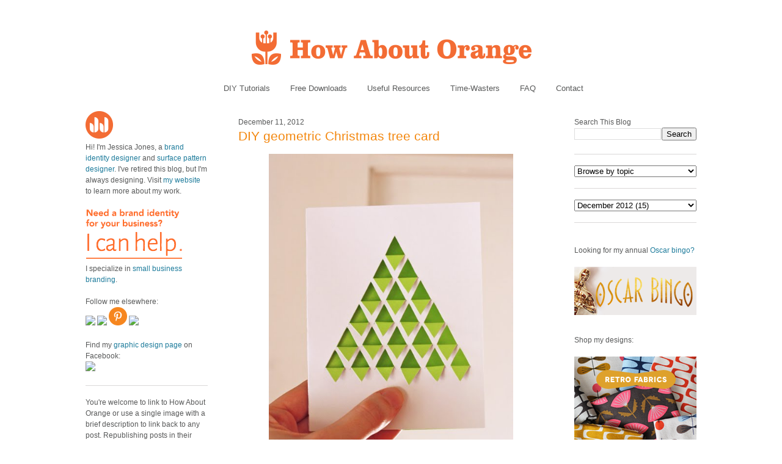

--- FILE ---
content_type: text/html; charset=UTF-8
request_url: https://howaboutorange.blogspot.com/2012/12/diy-geometric-christmas-tree-card.html?showComment=1360169910970
body_size: 23659
content:
<!DOCTYPE html>
<html xmlns='http://www.w3.org/1999/xhtml' xmlns:b='http://www.google.com/2005/gml/b' xmlns:data='http://www.google.com/2005/gml/data' xmlns:expr='http://www.google.com/2005/gml/expr'>
<head>
<link href='https://www.blogger.com/static/v1/widgets/2944754296-widget_css_bundle.css' rel='stylesheet' type='text/css'/>
<meta content='C8WhTEm2jyCtUsXRtdBsvnyOx0vnR9WALU5BI2PSZM0' name='google-site-verification'/>
<meta content='C8WhTEm2jyCtUsXRtdBsvnyOx0vnR9WALU5BI2PSZM0' name='google-site-verification'/>
<META content='V4aR2wgs6V66GA4R06wz09ZcFH0IfgFFTSWTa1vMpgM=' name='verify-v1'></META>
<a name='6995678367'></a>
<meta/>
<meta content='text/html; charset=UTF-8' http-equiv='Content-Type'/>
<meta content='blogger' name='generator'/>
<link href='https://howaboutorange.blogspot.com/favicon.ico' rel='icon' type='image/x-icon'/>
<link href='https://howaboutorange.blogspot.com/2012/12/diy-geometric-christmas-tree-card.html' rel='canonical'/>
<link rel="alternate" type="application/atom+xml" title="How About Orange - Atom" href="https://howaboutorange.blogspot.com/feeds/posts/default" />
<link rel="alternate" type="application/rss+xml" title="How About Orange - RSS" href="https://howaboutorange.blogspot.com/feeds/posts/default?alt=rss" />
<link rel="service.post" type="application/atom+xml" title="How About Orange - Atom" href="https://www.blogger.com/feeds/7556794318856646559/posts/default" />

<link rel="alternate" type="application/atom+xml" title="How About Orange - Atom" href="https://howaboutorange.blogspot.com/feeds/5621384520154709197/comments/default" />
<!--Can't find substitution for tag [blog.ieCssRetrofitLinks]-->
<link href='https://blogger.googleusercontent.com/img/b/R29vZ2xl/AVvXsEgXMIn1l4kHfRHEDz2aFYgHx9JFf1deW9sZOjIfCGQcZLzAl7FMlzAbWtDyHm0viBhD7gGTafqf_wYUzAD3MgjnuiqAJu-gPfKBWtVhQP6CzULJp5Ac9DNu_aMvmxcK6SHQjdAuA6uWZeA/s800/DIY-christmas-tree-card.jpg' rel='image_src'/>
<meta content='https://howaboutorange.blogspot.com/2012/12/diy-geometric-christmas-tree-card.html' property='og:url'/>
<meta content='DIY geometric Christmas tree card' property='og:title'/>
<meta content='A blog with DIY tutorials, graphic design resources, and inspiration from graphic designer Jessica Jones.' property='og:description'/>
<meta content='https://blogger.googleusercontent.com/img/b/R29vZ2xl/AVvXsEgXMIn1l4kHfRHEDz2aFYgHx9JFf1deW9sZOjIfCGQcZLzAl7FMlzAbWtDyHm0viBhD7gGTafqf_wYUzAD3MgjnuiqAJu-gPfKBWtVhQP6CzULJp5Ac9DNu_aMvmxcK6SHQjdAuA6uWZeA/w1200-h630-p-k-no-nu/DIY-christmas-tree-card.jpg' property='og:image'/>
<title>DIY geometric Christmas tree card | How About Orange</title>
<style id='page-skin-1' type='text/css'><!--
/*
-----------------------------------------------
Blogger Template Style
Name:     Minima
Designer: Douglas Bowman
URL:      www.stopdesign.com
Date:     26 Feb 2004
Updated by: Blogger Team
----------------------------------------------- */
/* Variable definitions
====================
<Variable name="bgcolor" description="Page Background Color"
type="color" default="#fff">
<Variable name="textcolor" description="Text Color"
type="color" default="#333">
<Variable name="linkcolor" description="Link Color"
type="color" default="#58a">
<Variable name="pagetitlecolor" description="Blog Title Color"
type="color" default="#666">
<Variable name="descriptioncolor" description="Blog Description Color"
type="color" default="#999">
<Variable name="titlecolor" description="Post Title Color"
type="color" default="#c60">
<Variable name="bordercolor" description="Border Color"
type="color" default="#ccc">
<Variable name="sidebarcolor" description="Sidebar Title Color"
type="color" default="#999">
<Variable name="sidebartextcolor" description="Sidebar Text Color"
type="color" default="#666">
<Variable name="visitedlinkcolor" description="Visited Link Color"
type="color" default="#999">
<Variable name="bodyfont" description="Text Font"
type="font" default="normal normal 100% Arial, Sans-serif">
<Variable name="headerfont" description="Sidebar Title Font"
type="font"
default="normal normal 78% 'Trebuchet MS',Trebuchet,Arial,Verdana,Sans-serif">
<Variable name="pagetitlefont" description="Blog Title Font"
type="font"
default="normal normal 200% Georgia, Serif">
<Variable name="descriptionfont" description="Blog Description Font"
type="font"
default="normal normal 78% 'Trebuchet MS', Trebuchet, Arial, Verdana, Sans-serif">
<Variable name="postfooterfont" description="Post Footer Font"
type="font"
default="normal normal 78% 'Trebuchet MS', Trebuchet, Arial, Verdana, Sans-serif">
*/
/* Use this with templates/template-twocol.html */
body, .body-fauxcolumn-outer {
background-color:#ffffff;
margin:0;
color:#585959;
font:x-small Arial Sans-serif;
font-size/* */:/**/small;
font-size: /**/small;
text-align: center;
margin-top:0px;
position: relative;
top: -30px;
}
a:link {
color:#1d7b9b;
text-decoration:none;
}
a:visited {
color:#1d7b9b;
text-decoration:none;
}
a:hover {
color:#f38810;
text-decoration:underline;
}
a img {
border-width:0;
}
/* Header
-----------------------------------------------
*/
#newnavbar ul li{
font-size:108%;
list-style-type: none;
display:inline;
padding:0px;
margin:15px;
border:0px solid;
}
#newnavbar li a{
color:#585959;
}
#newnavbar li a:hover {
color: #f38810;
}
#newnavbar{
margin: 0px 0 15px 0px;
}
#header-wrapper {
background-color:#ffffff;
width:1000px;
margin:0 auto 30px;
border:0px solid #cccccc;
}
#header {
margin: 0px;
border: 0px solid #cccccc;
text-align: center;
color:#808080;
}
#header h1 {
margin:5px 5px 0;
padding:15px 20px .25em;
line-height:1.2em;
text-transform:uppercase;
letter-spacing:.2em;
font: normal normal 270% Arial, Tahoma, Helvetica, FreeSans, sans-serif;;
}
#header a {
color:#808080;
text-decoration:none;
}
#header a:hover {
color:#808080;
}
#header .description {
margin:0 5px 5px;
padding:0 20px 15px;
max-width:700px;
text-transform:uppercase;
letter-spacing:.2em;
line-height: 1.4em;
font: normal normal 78% Arial, Tahoma, Helvetica, FreeSans, sans-serif;;
color: #999999;
}
/* Outer-Wrapper
----------------------------------------------- */
#outer-wrapper {
background-color:#ffffff;
width: 1000px;
margin:0 auto;
padding:10px;
text-align:left;
font: normal normal 12px Arial, Tahoma, Helvetica, FreeSans, sans-serif;;
}
#main-wrapper {
background-color:#ffffff;
width: 500px;
margin-left: 50px;
float: left;
word-wrap: break-word; /* fix for long text breaking sidebar float in IE */
overflow: hidden;     /* fix for long non-text content breaking IE sidebar float */
}
#sidebar-wrapper {
background-color:#ffffff;
width: 200px;
float: right;
word-wrap: break-word; /* fix for long text breaking sidebar float in IE */
overflow: hidden;      /* fix for long non-text content breaking IE sidebar float */
}
#newsidebar-wrapper {
background-color:#ffffff;
width: 200px;
float: left;
word-wrap: break-word; /* fix for long text breaking sidebar float in IE */
overflow: hidden;      /* fix for long non-text content breaking IE sidebar float */
}
/* Headings
----------------------------------------------- */
h2 {
margin:1.5em 0 .75em;
font:normal normal 12px Arial, Tahoma, Helvetica, FreeSans, sans-serif;;
line-height: 0em;
letter-spacing:0em;
color:#585959;
}
/* Posts
-----------------------------------------------
*/
h2.date-header {
margin:1.5em 0 .5em;
font-size:100%;
}
.post {
margin:.5em 0 1.5em;
border-bottom:1px solid #dad8d8;
padding-bottom:1.5em;
}
.post h3 {
margin:.25em 0 0;
padding:0 0 4px;
font-size:175%;
font-weight:normal;
line-height:1.6em;
color:#f38810;
}
.post h3 a, .post h3 a:visited, .post h3 strong {
display:block;
text-decoration:none;
color:#f38810;
font-weight:normal;
}
.post h3 strong, .post h3 a:hover {
color:#585959;
}
.post p {
margin:0 0 .75em;
line-height:1.6em;
}
.post-footer {
margin: .75em 0;
color:#585959;
letter-spacing:0em;
font: normal normal 11px Arial, Tahoma, Helvetica, FreeSans, sans-serif;;
line-height: 1.4em;
}
.comment-link {
margin-left:0em;
}
.post img {
padding:0px;
}
.post blockquote {
margin:1em 20px;
}
.post blockquote p {
margin:.75em 0;
}
/* Comments
----------------------------------------------- */
#comments h4 {
margin:1em 0;
font-weight: bold;
line-height: 1.4em;
letter-spacing:0em;
color: #585959;
}
#comments-block {
margin:1em 0 1.5em;
line-height:1.6em;
}
#comments-block .comment-author {
margin:.5em 0;
}
#comments-block .comment-body {
margin:.25em 0 0;
}
#comments-block .comment-footer {
margin:-.25em 0 2em;
line-height: 1.4em;
letter-spacing:0em;
}
#comments-block .comment-body p {
margin:0 0 .75em;
}
.deleted-comment {
font-style:italic;
color:gray;
}
#blog-pager-newer-link {
float: left;
}
#blog-pager-older-link {
float: right;
}
#blog-pager {
text-align: center;
}
.feed-links {
clear: both;
line-height: 2.5em;
}
/* Sidebar Content
----------------------------------------------- */
.sidebar {
color: #585959;
line-height: 1.5em;
font-size: 100%;
}
.sidebar ul {
list-style:none;
margin:0 0 0;
padding:0 0 0;
}
.sidebar li {
margin:0;
padding:0 0 .25em 15px;
text-indent:-15px;
line-height:1.5em;
}
.sidebar .widget, .main .widget {
border-bottom:1px solid #dad8d8;
margin:0 0 1.5em;
padding:0 0 1.5em;
}
.main .Blog {
border-bottom-width: 0;
}
/* Profile
----------------------------------------------- */
.profile-img {
float: center;
margin: 0 0px 0px 0;
padding: 0px;
border: 0px solid #cccccc;
}
.profile-data {
margin:0;
letter-spacing:0em;
font: normal normal 12px Arial, Tahoma, Helvetica, FreeSans, sans-serif;;
color: #585959;
font-weight: normal;
line-height: 1.1em;
}
.profile-datablock {
margin:.5em 0 .5em;
}
.profile-textblock {
margin: 0.5em 0;
line-height: 1.6em;
}
.profile-link {
font: normal normal 11px Arial, Tahoma, Helvetica, FreeSans, sans-serif;;
letter-spacing: 0em;
}
/* Footer
----------------------------------------------- */
#footer {
width:1000px;
clear:both;
margin:0 auto;
padding-top:15px;
line-height: 1.6em;
text-transform:uppercase;
letter-spacing:.1em;
text-align: center;
}
/** Page structure tweaks for layout editor wireframe */
body#layout #header {
margin-left: 0px;
margin-right: 0px;
}
body#layout #outer-wrapper,
body#layout #header-wrapper,
body#layout #footer {
width: 1000px;
padding: 0px;
}
body#layout #main-wrapper {
width: 500px;
margin-left: 50px;
}
body#layout #sidebar-wrapper {
width: 200px;
}
body#layout #newsidebar-wrapper {
width: 200px;
}
.sb-email {
background-position:0 -66px !important;
}
a.sb-email:hover {
background-position:0 -66px !important;
}
a.sb-email:active {
background-position:0 -66px !important;
}
.sb-blog {
background-position:-21px -66px !important;
}
a.sb-blog:hover {
background-position:-21px -66px !important;
}
a.sb-blog:active {
background-position:-21px -66px !important;
}
.sb-twitter {
background-position:-42px -66px !important;
}
a.sb-twitter:hover {
background-position:-42px -66px !important;
}
a.sb-twitter:active {
background-position:-42px -66px !important;
}
.sb-facebook {
background-position:-63px -66px !important;
}
a.sb-facebook:hover {
background-position:-63px -66px !important;
}
a.sb-facebook:active {
background-position:-63px -66px !important;
}
.sb-buzz {
background-position:-84px -66px !important;
width:22px;
}
a.sb-buzz:hover {
background-position:-84px -66px !important;
}
a.sb-buzz:active {
background-position:-84px -66px !important;
}
.sb-blog{display:none}
.sb-blog{display:none}
.sb-buzz{display:none}
#HTML2 {
border-bottom:0px
}
#HTML3 {
border-bottom:0px
}
#HTML4 {
border-bottom:0px
}
--></style>
<script type='text/javascript'>var switchTo5x=true;</script>
<script src="//w.sharethis.com/button/buttons.js" type="text/javascript"></script>
<script type='text/javascript'>stLight.options({publisher: "ur-8d73e121-7af6-870a-7678-2ff5c94c2f6f"}); </script>
<link href='https://www.blogger.com/dyn-css/authorization.css?targetBlogID=7556794318856646559&amp;zx=8a516da6-5306-422b-b6fe-3ecbc026d3dd' media='none' onload='if(media!=&#39;all&#39;)media=&#39;all&#39;' rel='stylesheet'/><noscript><link href='https://www.blogger.com/dyn-css/authorization.css?targetBlogID=7556794318856646559&amp;zx=8a516da6-5306-422b-b6fe-3ecbc026d3dd' rel='stylesheet'/></noscript>
<meta name='google-adsense-platform-account' content='ca-host-pub-1556223355139109'/>
<meta name='google-adsense-platform-domain' content='blogspot.com'/>

</head>
<body>
<div class='navbar section' id='navbar'><div class='widget Navbar' data-version='1' id='Navbar1'><script type="text/javascript">
    function setAttributeOnload(object, attribute, val) {
      if(window.addEventListener) {
        window.addEventListener('load',
          function(){ object[attribute] = val; }, false);
      } else {
        window.attachEvent('onload', function(){ object[attribute] = val; });
      }
    }
  </script>
<div id="navbar-iframe-container"></div>
<script type="text/javascript" src="https://apis.google.com/js/platform.js"></script>
<script type="text/javascript">
      gapi.load("gapi.iframes:gapi.iframes.style.bubble", function() {
        if (gapi.iframes && gapi.iframes.getContext) {
          gapi.iframes.getContext().openChild({
              url: 'https://www.blogger.com/navbar/7556794318856646559?po\x3d5621384520154709197\x26origin\x3dhttps://howaboutorange.blogspot.com',
              where: document.getElementById("navbar-iframe-container"),
              id: "navbar-iframe"
          });
        }
      });
    </script><script type="text/javascript">
(function() {
var script = document.createElement('script');
script.type = 'text/javascript';
script.src = '//pagead2.googlesyndication.com/pagead/js/google_top_exp.js';
var head = document.getElementsByTagName('head')[0];
if (head) {
head.appendChild(script);
}})();
</script>
</div></div>
<div id='outer-wrapper'><div id='wrap2'>
<!-- skip links for text browsers -->
<span id='skiplinks' style='display:none;'>
<a href='#main'>skip to main </a> |
      <a href='#sidebar'>skip to sidebar</a>
</span>
<div id='header-wrapper'>
<div class='header section' id='header'><div class='widget Header' data-version='1' id='Header1'>
<div id='header-inner'>
<a href='https://howaboutorange.blogspot.com/' style='display: block'>
<img alt='How About Orange' height='115px; ' id='Header1_headerimg' src='https://blogger.googleusercontent.com/img/b/R29vZ2xl/AVvXsEhGdToMQSYkk6hkhCmKz8B0E1USIthko6s3IZzdOj_RD51MB9f3Hu1EjfiuoxOpiZdFISuP8XvFedht7r-RfQKb3x4E6pt9e1MqphQpyeLg3vwryHvGaoE3gS2uUJBDJ-8cG1jzHLdLEGA/s1600/How-About-Orange_6_1000.png' style='display: block' width='1000px; '/>
</a>
</div>
</div><div class='widget HTML' data-version='1' id='HTML7'>
<div class='widget-content'>
<div id="newnavbar">
<ul>
<li><a href="http://howaboutorange.blogspot.com/search/label/tutorials">DIY Tutorials</a></li>
<li><a href="http://howaboutorange.blogspot.com/search/label/downloads">Free Downloads</a></li>
<li><a href="http://howaboutorange.blogspot.com/search/label/resources">Useful Resources</a></li>
<li><a href="http://howaboutorange.blogspot.com/search/label/time-wasters">Time-Wasters</a></li>
<li><a href="http://howaboutorange.blogspot.com/p/faq.html">FAQ</a></li>
<li><a href="http://howaboutorange.blogspot.com/p/contact-me.html">Contact</a></li>
</ul></div>
</div>
<div class='clear'></div>
</div></div>
</div>
<div id='content-wrapper'>
<div id='newsidebar-wrapper'>
<div class='sidebar section' id='newsidebar'><div class='widget HTML' data-version='1' id='HTML6'>
<div class='widget-content'>
<a href="http://howaboutorange.blogspot.com/p/faq.html"><image src="https://blogger.googleusercontent.com/img/b/R29vZ2xl/AVvXsEhvJafh1LSc0U7-n-EqDQaNfGs9CCA4thjBcqZD72eg5qHlbyWmV1bEQ6T_h9_mZTKjyfmvZ4D_oJTEIpA9l4GcvT9WNU4cDPcawTS9B6crSbALi_N3aAi3__oUAP3sgbOg_Gx6MaZgeUk/s1600/JJ+no+text_45px.png"/></image></a>
<br />
Hi! I'm Jessica Jones, a <a href="https://www.jessicajonesdesign.com/brand-identity-design/" target="_blank">brand identity designer</a> and <a href="https://www.jessicajonesdesign.com/surface-designer/" target="_blank">surface pattern designer</a>. I've retired this blog, but I'm always designing. Visit <a href="http://jessicajonesdesign.com/" target="_blank">my website</a> to learn more about my work.
<br />
<br />
<a href="http://jessicajonesdesign.com/identity-design/" rel=&#8221;nofollow&#8221; target="_blank" onclick="javascript: pageTracker._trackPageview
('/ads/branding');"><image src="https://blogger.googleusercontent.com/img/b/R29vZ2xl/AVvXsEgUIC9EdoKTdfyvb_wajqeVTA43vLrQMq98YWRlIOw1PDpn52BPHXoDdW6KdblUrPloLiXn0LTij7dhsAZpnfivDyMSgv16wHEu_1t4ctTSSd3WyatNhMxbYkTatwskHRrYyXkIKJkmmLg/s1600/Brand+identity+design.png"/></image></a>
<br />
I specialize in <a href="https://www.jessicajonesdesign.com/brand-identity-design/small-business-branding/" target="_blank">small business branding</a>.
<br />
<br />
Follow me elsewhere:
<br />
<a href="http://www.facebook.com/HowAboutOrange" target="_blank"><image src="http://jessicajonesdesign.com/downloads/facebook.png"></image>
</a><a href="https://twitter.com/#!/howaboutorange" target="_blank"><image src="http://jessicajonesdesign.com/downloads/twitter.png"></image></a>
<a href="http://pinterest.com/howaboutorange/" target="_blank"><img src="https://lh3.googleusercontent.com/blogger_img_proxy/AEn0k_sSOFg5rCHxs-PVJpfqtkgZtUtszuju3e7EgM69PVS0QQQM0WoupUaAQLyoukrxSDReu5Gb_iRVTRcfxbzsJROMOMewjwl01YjV5eFcAZ_o2aRa6oR3osY=s0-d"></a>
<a href="http://instagram.com/howaboutorange" target="_blank"><image src="http://jessicajonesdesign.com/downloads/instagram.png"></image></a>
<br />
<br />
Find my <a href="https://www.facebook.com/JessicaJonesDesign" target="_blank">graphic design page</a> on Facebook:
<br />
<a href="http://www.facebook.com/jessicajonesdesign" target="_blank"><image src="http://jessicajonesdesign.com/downloads/facebook.png"></image>
</a>
</div>
<div class='clear'></div>
</div><div class='widget Text' data-version='1' id='Text1'>
<div class='widget-content'>
<div>You're welcome to link to How About Orange or use a single image with a brief description to link back to any post. Republishing posts in their entirety is prohibited without permission.</div><div><br /></div><div>&#169; 2006&#8211;2014 Jessica Jones.</div>
</div>
<div class='clear'></div>
</div></div>
</div>
<div id='main-wrapper'>
<div class='main section' id='main'><div class='widget Blog' data-version='1' id='Blog1'>
<div class='blog-posts hfeed'>
<!--Can't find substitution for tag [defaultAdStart]-->

          <div class="date-outer">
        
<h2 class='date-header'><span>December 11, 2012</span></h2>

          <div class="date-posts">
        
<div class='post-outer'>
<div class='post'>
<a name='5621384520154709197'></a>
<h3 class='post-title'>
<a href='https://howaboutorange.blogspot.com/2012/12/diy-geometric-christmas-tree-card.html'>DIY geometric Christmas tree card</a>
</h3>
<div class='post-header-line-1'></div>
<div class='post-body'>
<p><div style="line-height: 1.6em;"><div class="separator" style="clear: both; text-align: center;"><a href="https://blogger.googleusercontent.com/img/b/R29vZ2xl/AVvXsEgXMIn1l4kHfRHEDz2aFYgHx9JFf1deW9sZOjIfCGQcZLzAl7FMlzAbWtDyHm0viBhD7gGTafqf_wYUzAD3MgjnuiqAJu-gPfKBWtVhQP6CzULJp5Ac9DNu_aMvmxcK6SHQjdAuA6uWZeA/s1600/DIY-christmas-tree-card.jpg" imageanchor="1"><img border="0" height="555" img="" src="https://blogger.googleusercontent.com/img/b/R29vZ2xl/AVvXsEgXMIn1l4kHfRHEDz2aFYgHx9JFf1deW9sZOjIfCGQcZLzAl7FMlzAbWtDyHm0viBhD7gGTafqf_wYUzAD3MgjnuiqAJu-gPfKBWtVhQP6CzULJp5Ac9DNu_aMvmxcK6SHQjdAuA6uWZeA/s800/DIY-christmas-tree-card.jpg" style="margin:0px auto 10px;" width="400" /></a></div>I tried out a simple, geometric Christmas tree card made from solid-color papers. To make your own, get my template file <a href="http://www.jessicajonesdesign.com/downloads/tree-card.pdf" target="_blank">right here</a>. <br />
<br />
You could use just a white sheet of cardstock to make this. Or, if you want contrasting colors, do what I did: <br />
<br />
Print the template at 100% on white cardstock. (This makes a 4.25" x 5.5" folded card to fit a standard A-2 announcement envelope.)<br />
<br />
Then glue a colored sheet of light-weight paper to the back of the cardstock. I used <a href="http://www.howaboutorange.blogspot.com/2010/12/meet-my-friend-xyron.html" target="_blank">my fancy Xyron machine</a> and some cheap Astrobright paper from Office Max. You could also use spray adhesive to glue the colored paper to the white cardstock. Or better yet, find cardstock that's already two colors.<br />
<br />
<div class="separator" style="clear: both; text-align: center;"><a href="https://blogger.googleusercontent.com/img/b/R29vZ2xl/AVvXsEgQ2OrlQonmQ4p4kZv3ueIbX-6CNooeD6YVFKwXQlgMmQO6sWQYF3tBacY_vpjwP78quCVOkoQrcS6DlYWA1-htE0dUijMtX4Plm0kbzZpe14eipJ7Osmwo0jV8tQJ-j-V1FQZn3P7psRA/s1600/cut-triangles.jpg" imageanchor="1"><img border="0" height="279" img="" src="https://blogger.googleusercontent.com/img/b/R29vZ2xl/AVvXsEgQ2OrlQonmQ4p4kZv3ueIbX-6CNooeD6YVFKwXQlgMmQO6sWQYF3tBacY_vpjwP78quCVOkoQrcS6DlYWA1-htE0dUijMtX4Plm0kbzZpe14eipJ7Osmwo0jV8tQJ-j-V1FQZn3P7psRA/s400/cut-triangles.jpg" style="margin:0px auto 10px;" width="400" /></a></div>Next, cut along the printed lines with a sharp craft knife, slicing all the way through both sheets of paper. Try to keep to the outside of the triangles so any printed lines will be hidden when the flaps are folded down.<br />
<br />
Then cut out the card. <br />
<br />
Fold the pointed flaps down to form the tree and fold the card in half.<br />
<br />
<div class="separator" style="clear: both; text-align: center;"><a href="https://blogger.googleusercontent.com/img/b/R29vZ2xl/AVvXsEgdkwnkUvuqVxm6Ox85O9QYgUa48tK292qbeiJqtREheiwYTSWuD66fvLihXbfEjlMifZeEj7BzuQJ87rfZ1o7FTsKQZC3vnMOLxNPwMUS9P30fp35j9oHK7IFjq2g2YMEm6RP7TKBY2XM/s1600/double-stick-tape.jpg" imageanchor="1"><img border="0" height="266" img="" src="https://blogger.googleusercontent.com/img/b/R29vZ2xl/AVvXsEgdkwnkUvuqVxm6Ox85O9QYgUa48tK292qbeiJqtREheiwYTSWuD66fvLihXbfEjlMifZeEj7BzuQJ87rfZ1o7FTsKQZC3vnMOLxNPwMUS9P30fp35j9oHK7IFjq2g2YMEm6RP7TKBY2XM/s400/double-stick-tape.jpg" style="margin:0px auto 10px;" width="400" /></a></div>If you write inside the card, your message will show through the holes in the front. So if you like, add a second sheet of colored paper to write your message inside. <br />
<br />
Cut matching paper to 8.5" x 5.5", fold it in half, and use a strip of double stick tape to secure it to the inside back panel of the card.<br />
<br />
<div class="separator" style="clear: both; text-align: center;"><a href="https://blogger.googleusercontent.com/img/b/R29vZ2xl/AVvXsEiZwqbY_je4VVPNuNjsguhlFkXrEXhF-mH0o5mw-oZFVZz56rc0u6tFIYexsWU5c9cdINbyD7Je3SiUGXxTI0wnUHQN0d89qCFQsOGCLsJrevXsmIRssD7g1X0MQfcF-20QOt3rIRLb2zs/s1600/insert-added.jpg" imageanchor="1"><img border="0" height="277" img="" src="https://blogger.googleusercontent.com/img/b/R29vZ2xl/AVvXsEiZwqbY_je4VVPNuNjsguhlFkXrEXhF-mH0o5mw-oZFVZz56rc0u6tFIYexsWU5c9cdINbyD7Je3SiUGXxTI0wnUHQN0d89qCFQsOGCLsJrevXsmIRssD7g1X0MQfcF-20QOt3rIRLb2zs/s400/insert-added.jpg" style="margin:0px auto 10px;" width="400" /></a></div><div class="separator" style="clear: both; text-align: center;"><a href="https://blogger.googleusercontent.com/img/b/R29vZ2xl/AVvXsEggkq3A5ukFKSchfFu6hQfwwVG6VlnJJDw3Mx1EKSDwxkX8p1rSHbWF9ud5fU9JKUSD5nPUG70Wi9yUOaMqoWbd1zBE9P7Td_FJtuLjQoif-ntl6Fcq2n1v2GlffvoAcrbYy4_ApcOxgFc/s1600/geometric-holiday-card.jpg" imageanchor="1"><img border="0" height="326" img="" src="https://blogger.googleusercontent.com/img/b/R29vZ2xl/AVvXsEggkq3A5ukFKSchfFu6hQfwwVG6VlnJJDw3Mx1EKSDwxkX8p1rSHbWF9ud5fU9JKUSD5nPUG70Wi9yUOaMqoWbd1zBE9P7Td_FJtuLjQoif-ntl6Fcq2n1v2GlffvoAcrbYy4_ApcOxgFc/s400/geometric-holiday-card.jpg" style="margin:0px auto 10px;" width="400" /></a></div>If the triangles won't stay flat enough for your liking, lay a heavy book on the card for a little while to press the flaps open.<br />
<br />
I like how the cutouts create shadows and a 3D look.</div></p>
<div style='clear: both;'></div>
</div>
<div class='post-footer'>
<script charset="utf-8" src="//feeds.feedburner.com/~s/HowAboutOrange?i=https://howaboutorange.blogspot.com/2012/12/diy-geometric-christmas-tree-card.html" type="text/javascript"></script>
<p class='post-footer-line post-footer-line-1'>
<span class='post-author'>
</span>
<span class='post-comment-link'>
</span>
<span class='st_twitter'></span>
<span class='st_pinterest'></span>
<span class='st_facebook'></span>
<span class='st_email'></span>
<span class='st_service' st_title='DIY geometric Christmas tree card' st_url='https://howaboutorange.blogspot.com/2012/12/diy-geometric-christmas-tree-card.html'></span>
<div class='post-share-buttons'>
</div>
<span class='post-icons'>
<span class='item-control blog-admin pid-127606378'>
<a href='https://www.blogger.com/post-edit.g?blogID=7556794318856646559&postID=5621384520154709197&from=pencil' title='Edit Post'>
<img alt='' class='icon-action' height='18' src='https://resources.blogblog.com/img/icon18_edit_allbkg.gif' width='18'/>
</a>
</span>
</span>
</p>
<p class='post-footer-line post-footer-line-2'><span class='post-labels'>
See more:
<a href='https://howaboutorange.blogspot.com/search/label/christmas' rel='tag'>christmas</a>,
<a href='https://howaboutorange.blogspot.com/search/label/downloads' rel='tag'>downloads</a>,
<a href='https://howaboutorange.blogspot.com/search/label/paper' rel='tag'>paper</a>,
<a href='https://howaboutorange.blogspot.com/search/label/tutorials' rel='tag'>tutorials</a>
</span>
</p>
<p class='post-footer-line post-footer-line-3'></p>
</div>
</div>
<div class='comments' id='comments'>
<a name='comments'></a>
<h4>
44
comments:
        
</h4>
<div id='Blog1_comments-block-wrapper'>
<dl class='avatar-comment-indent' id='comments-block'>
<dt class='comment-author ' id='c6702529766557757911'>
<a name='c6702529766557757911'></a>
<div class="avatar-image-container avatar-stock"><span dir="ltr"><a href="http://blog.rethinkdesignstudio.com" target="" rel="nofollow" onclick=""><img src="//resources.blogblog.com/img/blank.gif" width="35" height="35" alt="" title="EM-K">

</a></span></div>
<a href='http://blog.rethinkdesignstudio.com' rel='nofollow'>EM-K</a>
said...
</dt>
<dd class='comment-body' id='Blog1_cmt-6702529766557757911'>
<p>
Genius! Such great inspiration. I used to make bookmarks similar to this for my mother when I was young. 
</p>
</dd>
<dd class='comment-footer'>
<span class='comment-timestamp'>
<a href='https://howaboutorange.blogspot.com/2012/12/diy-geometric-christmas-tree-card.html?showComment=1355266531998#c6702529766557757911' title='comment permalink'>
December 11, 2012 at 4:55&#8239;PM
</a>
<span class='item-control blog-admin pid-1219855090'>
<a class='comment-delete' href='https://www.blogger.com/comment/delete/7556794318856646559/6702529766557757911' title='Delete Comment'>
<img src='//www.blogger.com/img/icon_delete13.gif'/>
</a>
</span>
</span>
</dd>
<dt class='comment-author ' id='c2679107341388982340'>
<a name='c2679107341388982340'></a>
<div class="avatar-image-container vcard"><span dir="ltr"><a href="https://www.blogger.com/profile/12266246793438319285" target="" rel="nofollow" onclick="" class="avatar-hovercard" id="av-2679107341388982340-12266246793438319285"><img src="https://resources.blogblog.com/img/blank.gif" width="35" height="35" class="delayLoad" style="display: none;" longdesc="//blogger.googleusercontent.com/img/b/R29vZ2xl/AVvXsEhVzzEQ-SPtLPzpQPM2hZ-2mUEZKQhfZF_xr0PMB4BU_NDNNRJr2N-HPOZ_r8dT8fXwB-oZrea-lX4EmXOjhgxPdOFbQZZCCh8wAV7hanuSUEDsjHcekHl66KMIVen6YA/s45-c/Profilbild+Blogspot.jpg" alt="" title="Karin">

<noscript><img src="//blogger.googleusercontent.com/img/b/R29vZ2xl/AVvXsEhVzzEQ-SPtLPzpQPM2hZ-2mUEZKQhfZF_xr0PMB4BU_NDNNRJr2N-HPOZ_r8dT8fXwB-oZrea-lX4EmXOjhgxPdOFbQZZCCh8wAV7hanuSUEDsjHcekHl66KMIVen6YA/s45-c/Profilbild+Blogspot.jpg" width="35" height="35" class="photo" alt=""></noscript></a></span></div>
<a href='https://www.blogger.com/profile/12266246793438319285' rel='nofollow'>Karin</a>
said...
</dt>
<dd class='comment-body' id='Blog1_cmt-2679107341388982340'>
<p>
Part of a project I&#39;m trying to get on my blog for weeks: Old pictures in new frames. The frames are finished but the pictures are still just pinned on the wall.  maybe you gave me the kick now to finish it. It&#39;s so great how differnt cutted and folded paper looks like. 
</p>
</dd>
<dd class='comment-footer'>
<span class='comment-timestamp'>
<a href='https://howaboutorange.blogspot.com/2012/12/diy-geometric-christmas-tree-card.html?showComment=1355267430673#c2679107341388982340' title='comment permalink'>
December 11, 2012 at 5:10&#8239;PM
</a>
<span class='item-control blog-admin pid-425674771'>
<a class='comment-delete' href='https://www.blogger.com/comment/delete/7556794318856646559/2679107341388982340' title='Delete Comment'>
<img src='//www.blogger.com/img/icon_delete13.gif'/>
</a>
</span>
</span>
</dd>
<dt class='comment-author ' id='c4714144454574888017'>
<a name='c4714144454574888017'></a>
<div class="avatar-image-container vcard"><span dir="ltr"><a href="https://www.blogger.com/profile/09260178906088230163" target="" rel="nofollow" onclick="" class="avatar-hovercard" id="av-4714144454574888017-09260178906088230163"><img src="https://resources.blogblog.com/img/blank.gif" width="35" height="35" class="delayLoad" style="display: none;" longdesc="//blogger.googleusercontent.com/img/b/R29vZ2xl/AVvXsEhwtZAb6W2UBaeaWOSfsFZS17aC20RXzl5YWm-dhJ-Nu94EfT_GUJjbEZZ_MOZHJLuQhbmgHemmWEn6gMzXJWKNhPFFflHMHeDoQlmqCdWGDLq64seatatYX5MvVmG7ueY/s45-c/Mum%2Bbouquet%2B10-1-03%2Bcropped.jpg" alt="" title="Grandma G">

<noscript><img src="//blogger.googleusercontent.com/img/b/R29vZ2xl/AVvXsEhwtZAb6W2UBaeaWOSfsFZS17aC20RXzl5YWm-dhJ-Nu94EfT_GUJjbEZZ_MOZHJLuQhbmgHemmWEn6gMzXJWKNhPFFflHMHeDoQlmqCdWGDLq64seatatYX5MvVmG7ueY/s45-c/Mum%2Bbouquet%2B10-1-03%2Bcropped.jpg" width="35" height="35" class="photo" alt=""></noscript></a></span></div>
<a href='https://www.blogger.com/profile/09260178906088230163' rel='nofollow'>Grandma G</a>
said...
</dt>
<dd class='comment-body' id='Blog1_cmt-4714144454574888017'>
<p>
Courtney would like helping with that... she&#39;d have fun punching out the triangles! If I were really ambitious. IF.<br /><br />Mum
</p>
</dd>
<dd class='comment-footer'>
<span class='comment-timestamp'>
<a href='https://howaboutorange.blogspot.com/2012/12/diy-geometric-christmas-tree-card.html?showComment=1355271068387#c4714144454574888017' title='comment permalink'>
December 11, 2012 at 6:11&#8239;PM
</a>
<span class='item-control blog-admin pid-2130456414'>
<a class='comment-delete' href='https://www.blogger.com/comment/delete/7556794318856646559/4714144454574888017' title='Delete Comment'>
<img src='//www.blogger.com/img/icon_delete13.gif'/>
</a>
</span>
</span>
</dd>
<dt class='comment-author ' id='c6114914167507872496'>
<a name='c6114914167507872496'></a>
<div class="avatar-image-container vcard"><span dir="ltr"><a href="https://www.blogger.com/profile/07952158905335056389" target="" rel="nofollow" onclick="" class="avatar-hovercard" id="av-6114914167507872496-07952158905335056389"><img src="https://resources.blogblog.com/img/blank.gif" width="35" height="35" class="delayLoad" style="display: none;" longdesc="//blogger.googleusercontent.com/img/b/R29vZ2xl/AVvXsEhifp8gRzPSlBbGOeBWtrF4hknOzsOLHQp5KDTF_dIz3HmXMPcqY97DHosi1JwP9Mpsv6DpOtYJS1-WfDqEokhA0-D3_XINybjDnCIDjT79VO3RhRrBClWb9OX0yBY7lw/s45-c/*" alt="" title="jeanne e.">

<noscript><img src="//blogger.googleusercontent.com/img/b/R29vZ2xl/AVvXsEhifp8gRzPSlBbGOeBWtrF4hknOzsOLHQp5KDTF_dIz3HmXMPcqY97DHosi1JwP9Mpsv6DpOtYJS1-WfDqEokhA0-D3_XINybjDnCIDjT79VO3RhRrBClWb9OX0yBY7lw/s45-c/*" width="35" height="35" class="photo" alt=""></noscript></a></span></div>
<a href='https://www.blogger.com/profile/07952158905335056389' rel='nofollow'>jeanne e.</a>
said...
</dt>
<dd class='comment-body' id='Blog1_cmt-6114914167507872496'>
<p>
great idea! i think this would also work well with heavier scrapbooking paper with a different design on each side. 
</p>
</dd>
<dd class='comment-footer'>
<span class='comment-timestamp'>
<a href='https://howaboutorange.blogspot.com/2012/12/diy-geometric-christmas-tree-card.html?showComment=1355271832505#c6114914167507872496' title='comment permalink'>
December 11, 2012 at 6:23&#8239;PM
</a>
<span class='item-control blog-admin pid-709006603'>
<a class='comment-delete' href='https://www.blogger.com/comment/delete/7556794318856646559/6114914167507872496' title='Delete Comment'>
<img src='//www.blogger.com/img/icon_delete13.gif'/>
</a>
</span>
</span>
</dd>
<dt class='comment-author ' id='c2421057767169740885'>
<a name='c2421057767169740885'></a>
<div class="avatar-image-container avatar-stock"><span dir="ltr"><a href="http://www.birdfriend.tumblr.com" target="" rel="nofollow" onclick=""><img src="//resources.blogblog.com/img/blank.gif" width="35" height="35" alt="" title="Mackenzie">

</a></span></div>
<a href='http://www.birdfriend.tumblr.com' rel='nofollow'>Mackenzie</a>
said...
</dt>
<dd class='comment-body' id='Blog1_cmt-2421057767169740885'>
<p>
Awesome!! It looks so ornate but is really simple to make :) I&#39;ll definitely have to try it!!<br /><br />Mackenzie<br />www.birdfriend.tumblr.com
</p>
</dd>
<dd class='comment-footer'>
<span class='comment-timestamp'>
<a href='https://howaboutorange.blogspot.com/2012/12/diy-geometric-christmas-tree-card.html?showComment=1355274846474#c2421057767169740885' title='comment permalink'>
December 11, 2012 at 7:14&#8239;PM
</a>
<span class='item-control blog-admin pid-1219855090'>
<a class='comment-delete' href='https://www.blogger.com/comment/delete/7556794318856646559/2421057767169740885' title='Delete Comment'>
<img src='//www.blogger.com/img/icon_delete13.gif'/>
</a>
</span>
</span>
</dd>
<dt class='comment-author ' id='c8077162588116595793'>
<a name='c8077162588116595793'></a>
<div class="avatar-image-container avatar-stock"><span dir="ltr"><a href="https://www.blogger.com/profile/09887082373199263343" target="" rel="nofollow" onclick="" class="avatar-hovercard" id="av-8077162588116595793-09887082373199263343"><img src="//www.blogger.com/img/blogger_logo_round_35.png" width="35" height="35" alt="" title="Four dogs and one quilter">

</a></span></div>
<a href='https://www.blogger.com/profile/09887082373199263343' rel='nofollow'>Four dogs and one quilter</a>
said...
</dt>
<dd class='comment-body' id='Blog1_cmt-8077162588116595793'>
<p>
Great card but would also make a great holiday wallhanging.  Thanks for the inspiration.
</p>
</dd>
<dd class='comment-footer'>
<span class='comment-timestamp'>
<a href='https://howaboutorange.blogspot.com/2012/12/diy-geometric-christmas-tree-card.html?showComment=1355276362518#c8077162588116595793' title='comment permalink'>
December 11, 2012 at 7:39&#8239;PM
</a>
<span class='item-control blog-admin pid-1566533327'>
<a class='comment-delete' href='https://www.blogger.com/comment/delete/7556794318856646559/8077162588116595793' title='Delete Comment'>
<img src='//www.blogger.com/img/icon_delete13.gif'/>
</a>
</span>
</span>
</dd>
<dt class='comment-author ' id='c23975356136709843'>
<a name='c23975356136709843'></a>
<div class="avatar-image-container vcard"><span dir="ltr"><a href="https://www.blogger.com/profile/17023581336877889488" target="" rel="nofollow" onclick="" class="avatar-hovercard" id="av-23975356136709843-17023581336877889488"><img src="https://resources.blogblog.com/img/blank.gif" width="35" height="35" class="delayLoad" style="display: none;" longdesc="//blogger.googleusercontent.com/img/b/R29vZ2xl/AVvXsEjGZlMf4RepN65YANs5EF1dZPK0uOW2yuC0V8BoIEHAXzPA2Zjac9rAnFVbnAgNo4Od3Qgkbz-G1MHS0fh1UInnqEgVHo1qoIFMkEO4-kZEb-cK4rQfMgH0IaV0R5SFcIw/s45-c/IMGP6746.JPG" alt="" title="Debie Grace">

<noscript><img src="//blogger.googleusercontent.com/img/b/R29vZ2xl/AVvXsEjGZlMf4RepN65YANs5EF1dZPK0uOW2yuC0V8BoIEHAXzPA2Zjac9rAnFVbnAgNo4Od3Qgkbz-G1MHS0fh1UInnqEgVHo1qoIFMkEO4-kZEb-cK4rQfMgH0IaV0R5SFcIw/s45-c/IMGP6746.JPG" width="35" height="35" class="photo" alt=""></noscript></a></span></div>
<a href='https://www.blogger.com/profile/17023581336877889488' rel='nofollow'>Debie Grace</a>
said...
</dt>
<dd class='comment-body' id='Blog1_cmt-23975356136709843'>
<p>
Very creative! ;)
</p>
</dd>
<dd class='comment-footer'>
<span class='comment-timestamp'>
<a href='https://howaboutorange.blogspot.com/2012/12/diy-geometric-christmas-tree-card.html?showComment=1355278970086#c23975356136709843' title='comment permalink'>
December 11, 2012 at 8:22&#8239;PM
</a>
<span class='item-control blog-admin pid-1475637844'>
<a class='comment-delete' href='https://www.blogger.com/comment/delete/7556794318856646559/23975356136709843' title='Delete Comment'>
<img src='//www.blogger.com/img/icon_delete13.gif'/>
</a>
</span>
</span>
</dd>
<dt class='comment-author ' id='c3140373854297145290'>
<a name='c3140373854297145290'></a>
<div class="avatar-image-container avatar-stock"><span dir="ltr"><a href="http://sophiedentelles.canalblog.com/" target="" rel="nofollow" onclick=""><img src="//resources.blogblog.com/img/blank.gif" width="35" height="35" alt="" title="Sophie">

</a></span></div>
<a href='http://sophiedentelles.canalblog.com/' rel='nofollow'>Sophie</a>
said...
</dt>
<dd class='comment-body' id='Blog1_cmt-3140373854297145290'>
<p>
So nice, thank you for the idea!
</p>
</dd>
<dd class='comment-footer'>
<span class='comment-timestamp'>
<a href='https://howaboutorange.blogspot.com/2012/12/diy-geometric-christmas-tree-card.html?showComment=1355296915833#c3140373854297145290' title='comment permalink'>
December 12, 2012 at 1:21&#8239;AM
</a>
<span class='item-control blog-admin pid-1219855090'>
<a class='comment-delete' href='https://www.blogger.com/comment/delete/7556794318856646559/3140373854297145290' title='Delete Comment'>
<img src='//www.blogger.com/img/icon_delete13.gif'/>
</a>
</span>
</span>
</dd>
<dt class='comment-author ' id='c7467177628884310302'>
<a name='c7467177628884310302'></a>
<div class="avatar-image-container vcard"><span dir="ltr"><a href="https://www.blogger.com/profile/13563569780008035425" target="" rel="nofollow" onclick="" class="avatar-hovercard" id="av-7467177628884310302-13563569780008035425"><img src="https://resources.blogblog.com/img/blank.gif" width="35" height="35" class="delayLoad" style="display: none;" longdesc="//blogger.googleusercontent.com/img/b/R29vZ2xl/AVvXsEg9XCX1NZ868vd7ez6TblSh-zoq30cYPXImge34Vhp10Wr2WXyBhADde0blNcljzJCuLTGIbSlqAsnuPKJlCcVw3AfWvfQJuRSqSDKen9J6FNr5Syt7fyQjUoAvA9Ndmw/s45-c/Umbria+0456.JPG" alt="" title="Chiara">

<noscript><img src="//blogger.googleusercontent.com/img/b/R29vZ2xl/AVvXsEg9XCX1NZ868vd7ez6TblSh-zoq30cYPXImge34Vhp10Wr2WXyBhADde0blNcljzJCuLTGIbSlqAsnuPKJlCcVw3AfWvfQJuRSqSDKen9J6FNr5Syt7fyQjUoAvA9Ndmw/s45-c/Umbria+0456.JPG" width="35" height="35" class="photo" alt=""></noscript></a></span></div>
<a href='https://www.blogger.com/profile/13563569780008035425' rel='nofollow'>Chiara</a>
said...
</dt>
<dd class='comment-body' id='Blog1_cmt-7467177628884310302'>
<p>
I love that!!!! Thank you very much for sharing this amazing idea!
</p>
</dd>
<dd class='comment-footer'>
<span class='comment-timestamp'>
<a href='https://howaboutorange.blogspot.com/2012/12/diy-geometric-christmas-tree-card.html?showComment=1355298244335#c7467177628884310302' title='comment permalink'>
December 12, 2012 at 1:44&#8239;AM
</a>
<span class='item-control blog-admin pid-918169370'>
<a class='comment-delete' href='https://www.blogger.com/comment/delete/7556794318856646559/7467177628884310302' title='Delete Comment'>
<img src='//www.blogger.com/img/icon_delete13.gif'/>
</a>
</span>
</span>
</dd>
<dt class='comment-author ' id='c3911965050342116401'>
<a name='c3911965050342116401'></a>
<div class="avatar-image-container avatar-stock"><span dir="ltr"><a href="https://www.blogger.com/profile/05976111282539205729" target="" rel="nofollow" onclick="" class="avatar-hovercard" id="av-3911965050342116401-05976111282539205729"><img src="//www.blogger.com/img/blogger_logo_round_35.png" width="35" height="35" alt="" title="Werkstattofficina04">

</a></span></div>
<a href='https://www.blogger.com/profile/05976111282539205729' rel='nofollow'>Werkstattofficina04</a>
said...
</dt>
<dd class='comment-body' id='Blog1_cmt-3911965050342116401'>
<p>
bellissimo!
</p>
</dd>
<dd class='comment-footer'>
<span class='comment-timestamp'>
<a href='https://howaboutorange.blogspot.com/2012/12/diy-geometric-christmas-tree-card.html?showComment=1355299741627#c3911965050342116401' title='comment permalink'>
December 12, 2012 at 2:09&#8239;AM
</a>
<span class='item-control blog-admin pid-1699218455'>
<a class='comment-delete' href='https://www.blogger.com/comment/delete/7556794318856646559/3911965050342116401' title='Delete Comment'>
<img src='//www.blogger.com/img/icon_delete13.gif'/>
</a>
</span>
</span>
</dd>
<dt class='comment-author ' id='c3975493835006663294'>
<a name='c3975493835006663294'></a>
<div class="avatar-image-container avatar-stock"><span dir="ltr"><a href="https://www.blogger.com/profile/13709539471539585278" target="" rel="nofollow" onclick="" class="avatar-hovercard" id="av-3975493835006663294-13709539471539585278"><img src="//www.blogger.com/img/blogger_logo_round_35.png" width="35" height="35" alt="" title="annie dee">

</a></span></div>
<a href='https://www.blogger.com/profile/13709539471539585278' rel='nofollow'>annie dee</a>
said...
</dt>
<dd class='comment-body' id='Blog1_cmt-3975493835006663294'>
<p>
Love it!
</p>
</dd>
<dd class='comment-footer'>
<span class='comment-timestamp'>
<a href='https://howaboutorange.blogspot.com/2012/12/diy-geometric-christmas-tree-card.html?showComment=1355309768199#c3975493835006663294' title='comment permalink'>
December 12, 2012 at 4:56&#8239;AM
</a>
<span class='item-control blog-admin pid-411989775'>
<a class='comment-delete' href='https://www.blogger.com/comment/delete/7556794318856646559/3975493835006663294' title='Delete Comment'>
<img src='//www.blogger.com/img/icon_delete13.gif'/>
</a>
</span>
</span>
</dd>
<dt class='comment-author ' id='c4673945721244246860'>
<a name='c4673945721244246860'></a>
<div class="avatar-image-container avatar-stock"><span dir="ltr"><a href="http://www.parksonsgames.com/abtradingcards/" target="" rel="nofollow" onclick=""><img src="//resources.blogblog.com/img/blank.gif" width="35" height="35" alt="" title="Mahesh A Gurav">

</a></span></div>
<a href='http://www.parksonsgames.com/abtradingcards/' rel='nofollow'>Mahesh A Gurav</a>
said...
</dt>
<dd class='comment-body' id='Blog1_cmt-4673945721244246860'>
<p>
Good inspiration ...Keep it up...
</p>
</dd>
<dd class='comment-footer'>
<span class='comment-timestamp'>
<a href='https://howaboutorange.blogspot.com/2012/12/diy-geometric-christmas-tree-card.html?showComment=1355310283665#c4673945721244246860' title='comment permalink'>
December 12, 2012 at 5:04&#8239;AM
</a>
<span class='item-control blog-admin pid-1219855090'>
<a class='comment-delete' href='https://www.blogger.com/comment/delete/7556794318856646559/4673945721244246860' title='Delete Comment'>
<img src='//www.blogger.com/img/icon_delete13.gif'/>
</a>
</span>
</span>
</dd>
<dt class='comment-author ' id='c5280907251577873215'>
<a name='c5280907251577873215'></a>
<div class="avatar-image-container vcard"><span dir="ltr"><a href="https://www.blogger.com/profile/07053915498631841681" target="" rel="nofollow" onclick="" class="avatar-hovercard" id="av-5280907251577873215-07053915498631841681"><img src="https://resources.blogblog.com/img/blank.gif" width="35" height="35" class="delayLoad" style="display: none;" longdesc="//blogger.googleusercontent.com/img/b/R29vZ2xl/AVvXsEh2FzxJOXMCTOCGJYyADguya1NqtTyySKTS95nT5MAV1W4jQVvqkOE42-wKFQyHhbEOtlfmkklpHLwk2eytBjpM_fR9DCb1ckUAVsPpl_KEgNsWw0ZSQ6rFDayLtEIWqH8/s45-c/DSC_0854bearb-pola+%282%29.jpg" alt="" title="enjoy">

<noscript><img src="//blogger.googleusercontent.com/img/b/R29vZ2xl/AVvXsEh2FzxJOXMCTOCGJYyADguya1NqtTyySKTS95nT5MAV1W4jQVvqkOE42-wKFQyHhbEOtlfmkklpHLwk2eytBjpM_fR9DCb1ckUAVsPpl_KEgNsWw0ZSQ6rFDayLtEIWqH8/s45-c/DSC_0854bearb-pola+%282%29.jpg" width="35" height="35" class="photo" alt=""></noscript></a></span></div>
<a href='https://www.blogger.com/profile/07053915498631841681' rel='nofollow'>enjoy</a>
said...
</dt>
<dd class='comment-body' id='Blog1_cmt-5280907251577873215'>
<p>
looks great!
</p>
</dd>
<dd class='comment-footer'>
<span class='comment-timestamp'>
<a href='https://howaboutorange.blogspot.com/2012/12/diy-geometric-christmas-tree-card.html?showComment=1355315589601#c5280907251577873215' title='comment permalink'>
December 12, 2012 at 6:33&#8239;AM
</a>
<span class='item-control blog-admin pid-1967104019'>
<a class='comment-delete' href='https://www.blogger.com/comment/delete/7556794318856646559/5280907251577873215' title='Delete Comment'>
<img src='//www.blogger.com/img/icon_delete13.gif'/>
</a>
</span>
</span>
</dd>
<dt class='comment-author ' id='c7008819778421601255'>
<a name='c7008819778421601255'></a>
<div class="avatar-image-container avatar-stock"><span dir="ltr"><a href="https://www.blogger.com/profile/10926618785239119996" target="" rel="nofollow" onclick="" class="avatar-hovercard" id="av-7008819778421601255-10926618785239119996"><img src="//www.blogger.com/img/blogger_logo_round_35.png" width="35" height="35" alt="" title="Unknown">

</a></span></div>
<a href='https://www.blogger.com/profile/10926618785239119996' rel='nofollow'>Unknown</a>
said...
</dt>
<dd class='comment-body' id='Blog1_cmt-7008819778421601255'>
<p>
Really like this look of this. I&#39;ve been struggling to think of a design I&#39;d like to do for my cards this year - this is very inspring!
</p>
</dd>
<dd class='comment-footer'>
<span class='comment-timestamp'>
<a href='https://howaboutorange.blogspot.com/2012/12/diy-geometric-christmas-tree-card.html?showComment=1355318021044#c7008819778421601255' title='comment permalink'>
December 12, 2012 at 7:13&#8239;AM
</a>
<span class='item-control blog-admin pid-1019564240'>
<a class='comment-delete' href='https://www.blogger.com/comment/delete/7556794318856646559/7008819778421601255' title='Delete Comment'>
<img src='//www.blogger.com/img/icon_delete13.gif'/>
</a>
</span>
</span>
</dd>
<dt class='comment-author ' id='c6452381216016359577'>
<a name='c6452381216016359577'></a>
<div class="avatar-image-container avatar-stock"><span dir="ltr"><a href="https://www.blogger.com/profile/09424572627165102119" target="" rel="nofollow" onclick="" class="avatar-hovercard" id="av-6452381216016359577-09424572627165102119"><img src="//www.blogger.com/img/blogger_logo_round_35.png" width="35" height="35" alt="" title="Noemi">

</a></span></div>
<a href='https://www.blogger.com/profile/09424572627165102119' rel='nofollow'>Noemi</a>
said...
</dt>
<dd class='comment-body' id='Blog1_cmt-6452381216016359577'>
<p>
Love it!
</p>
</dd>
<dd class='comment-footer'>
<span class='comment-timestamp'>
<a href='https://howaboutorange.blogspot.com/2012/12/diy-geometric-christmas-tree-card.html?showComment=1355320222524#c6452381216016359577' title='comment permalink'>
December 12, 2012 at 7:50&#8239;AM
</a>
<span class='item-control blog-admin pid-150457262'>
<a class='comment-delete' href='https://www.blogger.com/comment/delete/7556794318856646559/6452381216016359577' title='Delete Comment'>
<img src='//www.blogger.com/img/icon_delete13.gif'/>
</a>
</span>
</span>
</dd>
<dt class='comment-author ' id='c6140834942413177454'>
<a name='c6140834942413177454'></a>
<div class="avatar-image-container vcard"><span dir="ltr"><a href="https://www.blogger.com/profile/13566678815872619340" target="" rel="nofollow" onclick="" class="avatar-hovercard" id="av-6140834942413177454-13566678815872619340"><img src="https://resources.blogblog.com/img/blank.gif" width="35" height="35" class="delayLoad" style="display: none;" longdesc="//blogger.googleusercontent.com/img/b/R29vZ2xl/AVvXsEiPtCTfTXIKWFDV9FywRtbW-p-3qCWiVLeD02aFNBm-p5eA2gBjrAsa-n9Ai_E9LC98s72_v_zNx4hphAu1oJ-gBfUd6m9GtLaeXtSE1Hf4klGmYS7iifX4yv37EZvmzw/s45-c/avatar.JPG" alt="" title="Feltland">

<noscript><img src="//blogger.googleusercontent.com/img/b/R29vZ2xl/AVvXsEiPtCTfTXIKWFDV9FywRtbW-p-3qCWiVLeD02aFNBm-p5eA2gBjrAsa-n9Ai_E9LC98s72_v_zNx4hphAu1oJ-gBfUd6m9GtLaeXtSE1Hf4klGmYS7iifX4yv37EZvmzw/s45-c/avatar.JPG" width="35" height="35" class="photo" alt=""></noscript></a></span></div>
<a href='https://www.blogger.com/profile/13566678815872619340' rel='nofollow'>Feltland</a>
said...
</dt>
<dd class='comment-body' id='Blog1_cmt-6140834942413177454'>
<p>
Awww, it is lovely !!! What a beautiful idea - thanks so much for sharing it... ^__^
</p>
</dd>
<dd class='comment-footer'>
<span class='comment-timestamp'>
<a href='https://howaboutorange.blogspot.com/2012/12/diy-geometric-christmas-tree-card.html?showComment=1355322645890#c6140834942413177454' title='comment permalink'>
December 12, 2012 at 8:30&#8239;AM
</a>
<span class='item-control blog-admin pid-1671312382'>
<a class='comment-delete' href='https://www.blogger.com/comment/delete/7556794318856646559/6140834942413177454' title='Delete Comment'>
<img src='//www.blogger.com/img/icon_delete13.gif'/>
</a>
</span>
</span>
</dd>
<dt class='comment-author ' id='c5534914828351892475'>
<a name='c5534914828351892475'></a>
<div class="avatar-image-container avatar-stock"><span dir="ltr"><img src="//resources.blogblog.com/img/blank.gif" width="35" height="35" alt="" title="Melanie Martin">

</span></div>
Melanie Martin
said...
</dt>
<dd class='comment-body' id='Blog1_cmt-5534914828351892475'>
<p>
LOVE IT!!! <br />Thanks for sharing
</p>
</dd>
<dd class='comment-footer'>
<span class='comment-timestamp'>
<a href='https://howaboutorange.blogspot.com/2012/12/diy-geometric-christmas-tree-card.html?showComment=1355323259324#c5534914828351892475' title='comment permalink'>
December 12, 2012 at 8:40&#8239;AM
</a>
<span class='item-control blog-admin pid-1219855090'>
<a class='comment-delete' href='https://www.blogger.com/comment/delete/7556794318856646559/5534914828351892475' title='Delete Comment'>
<img src='//www.blogger.com/img/icon_delete13.gif'/>
</a>
</span>
</span>
</dd>
<dt class='comment-author ' id='c5586228860653914354'>
<a name='c5586228860653914354'></a>
<div class="avatar-image-container vcard"><span dir="ltr"><a href="https://www.blogger.com/profile/04634425166258369075" target="" rel="nofollow" onclick="" class="avatar-hovercard" id="av-5586228860653914354-04634425166258369075"><img src="https://resources.blogblog.com/img/blank.gif" width="35" height="35" class="delayLoad" style="display: none;" longdesc="//blogger.googleusercontent.com/img/b/R29vZ2xl/AVvXsEiOOOTSgHOlm-NdHAO-LrL7qIDlHlnfvIqIru-nntr7kEUUcOAt4tcx_d7dNJ545GcGm1f19W3_-LS6-XhtfDzXWiAkV8cOYkvtDFwGY7KAOVnB4axUCrXW3SJtNLQjIg/s45-c/386238_2462355363434_1388700557_32020229_1278175935_n.jpg" alt="" title="AngieBrumley">

<noscript><img src="//blogger.googleusercontent.com/img/b/R29vZ2xl/AVvXsEiOOOTSgHOlm-NdHAO-LrL7qIDlHlnfvIqIru-nntr7kEUUcOAt4tcx_d7dNJ545GcGm1f19W3_-LS6-XhtfDzXWiAkV8cOYkvtDFwGY7KAOVnB4axUCrXW3SJtNLQjIg/s45-c/386238_2462355363434_1388700557_32020229_1278175935_n.jpg" width="35" height="35" class="photo" alt=""></noscript></a></span></div>
<a href='https://www.blogger.com/profile/04634425166258369075' rel='nofollow'>AngieBrumley</a>
said...
</dt>
<dd class='comment-body' id='Blog1_cmt-5586228860653914354'>
<p>
Did you try adding a trunk? 
</p>
</dd>
<dd class='comment-footer'>
<span class='comment-timestamp'>
<a href='https://howaboutorange.blogspot.com/2012/12/diy-geometric-christmas-tree-card.html?showComment=1355324642441#c5586228860653914354' title='comment permalink'>
December 12, 2012 at 9:04&#8239;AM
</a>
<span class='item-control blog-admin pid-1161389346'>
<a class='comment-delete' href='https://www.blogger.com/comment/delete/7556794318856646559/5586228860653914354' title='Delete Comment'>
<img src='//www.blogger.com/img/icon_delete13.gif'/>
</a>
</span>
</span>
</dd>
<dt class='comment-author blog-author' id='c7913030021612264968'>
<a name='c7913030021612264968'></a>
<div class="avatar-image-container vcard"><span dir="ltr"><a href="https://www.blogger.com/profile/10111703670084066670" target="" rel="nofollow" onclick="" class="avatar-hovercard" id="av-7913030021612264968-10111703670084066670"><img src="https://resources.blogblog.com/img/blank.gif" width="35" height="35" class="delayLoad" style="display: none;" longdesc="//blogger.googleusercontent.com/img/b/R29vZ2xl/AVvXsEj0gC6xEf4fed09mbVhQByDwnfHJlZLXgXt9Ld2ydJGdahCaZJskA3BfI7sZGWVMhCZu6_q0rzypRDJEsGWrkVhOBQcOA0vRYkZPG4zygIespyUP3sZIOFet3taPJInpA/s45-c/Jessica+Jones+logo_400px.png" alt="" title="Jessica Jones">

<noscript><img src="//blogger.googleusercontent.com/img/b/R29vZ2xl/AVvXsEj0gC6xEf4fed09mbVhQByDwnfHJlZLXgXt9Ld2ydJGdahCaZJskA3BfI7sZGWVMhCZu6_q0rzypRDJEsGWrkVhOBQcOA0vRYkZPG4zygIespyUP3sZIOFet3taPJInpA/s45-c/Jessica+Jones+logo_400px.png" width="35" height="35" class="photo" alt=""></noscript></a></span></div>
<a href='https://www.blogger.com/profile/10111703670084066670' rel='nofollow'>Jessica Jones</a>
said...
</dt>
<dd class='comment-body' id='Blog1_cmt-7913030021612264968'>
<p>
I liked it kind of minimal so I didn&#39;t, but it would be easy. Just cut three sides of a square in an upside-down U shape, for anybody who wants to try it. <br /><br />I did make a white and orange one, too, with some curved sides on the triangles so they were kinda leaf-shaped, but I didn&#39;t like it as much. Experimentation continues... :)
</p>
</dd>
<dd class='comment-footer'>
<span class='comment-timestamp'>
<a href='https://howaboutorange.blogspot.com/2012/12/diy-geometric-christmas-tree-card.html?showComment=1355325966098#c7913030021612264968' title='comment permalink'>
December 12, 2012 at 9:26&#8239;AM
</a>
<span class='item-control blog-admin pid-127606378'>
<a class='comment-delete' href='https://www.blogger.com/comment/delete/7556794318856646559/7913030021612264968' title='Delete Comment'>
<img src='//www.blogger.com/img/icon_delete13.gif'/>
</a>
</span>
</span>
</dd>
<dt class='comment-author ' id='c2728493405987266754'>
<a name='c2728493405987266754'></a>
<div class="avatar-image-container avatar-stock"><span dir="ltr"><img src="//resources.blogblog.com/img/blank.gif" width="35" height="35" alt="" title="cynD smith">

</span></div>
cynD smith
said...
</dt>
<dd class='comment-body' id='Blog1_cmt-2728493405987266754'>
<p>
How fun is that!!  I am thinking about other patterns one might could do!! Semi circles on trees or ornaments, squiggles and drop the tops down...  Oh ya too cool!  thanks fot the great idea You go girl!!
</p>
</dd>
<dd class='comment-footer'>
<span class='comment-timestamp'>
<a href='https://howaboutorange.blogspot.com/2012/12/diy-geometric-christmas-tree-card.html?showComment=1355326543613#c2728493405987266754' title='comment permalink'>
December 12, 2012 at 9:35&#8239;AM
</a>
<span class='item-control blog-admin pid-1219855090'>
<a class='comment-delete' href='https://www.blogger.com/comment/delete/7556794318856646559/2728493405987266754' title='Delete Comment'>
<img src='//www.blogger.com/img/icon_delete13.gif'/>
</a>
</span>
</span>
</dd>
<dt class='comment-author ' id='c6822248083318291545'>
<a name='c6822248083318291545'></a>
<div class="avatar-image-container vcard"><span dir="ltr"><a href="https://www.blogger.com/profile/12071477027784226840" target="" rel="nofollow" onclick="" class="avatar-hovercard" id="av-6822248083318291545-12071477027784226840"><img src="https://resources.blogblog.com/img/blank.gif" width="35" height="35" class="delayLoad" style="display: none;" longdesc="//blogger.googleusercontent.com/img/b/R29vZ2xl/AVvXsEgwqQNyj_vcSQkN88v-K7HgvlPqVw2QdpKEQq_USwOmvLwRCLn_p4k5HW0qfTfeEyttM9hPovS0U5_JRSbV-G7fgiLjR60tbdn0Dk5BnloS7FF9gc5jQyUVXgwkNtXrEw/s45-c/photo.jpg" alt="" title="Melanie">

<noscript><img src="//blogger.googleusercontent.com/img/b/R29vZ2xl/AVvXsEgwqQNyj_vcSQkN88v-K7HgvlPqVw2QdpKEQq_USwOmvLwRCLn_p4k5HW0qfTfeEyttM9hPovS0U5_JRSbV-G7fgiLjR60tbdn0Dk5BnloS7FF9gc5jQyUVXgwkNtXrEw/s45-c/photo.jpg" width="35" height="35" class="photo" alt=""></noscript></a></span></div>
<a href='https://www.blogger.com/profile/12071477027784226840' rel='nofollow'>Melanie</a>
said...
</dt>
<dd class='comment-body' id='Blog1_cmt-6822248083318291545'>
<p>
Wow, these are really adorable! I bought cards from CVS but I&#39;m really thinking of returning them...there are too many cute ideas!! =)<br /><br /><a href="http://chloemoonergo.blogspot.com" rel="nofollow">Ergo - Blog</a>
</p>
</dd>
<dd class='comment-footer'>
<span class='comment-timestamp'>
<a href='https://howaboutorange.blogspot.com/2012/12/diy-geometric-christmas-tree-card.html?showComment=1355337186460#c6822248083318291545' title='comment permalink'>
December 12, 2012 at 12:33&#8239;PM
</a>
<span class='item-control blog-admin pid-971738544'>
<a class='comment-delete' href='https://www.blogger.com/comment/delete/7556794318856646559/6822248083318291545' title='Delete Comment'>
<img src='//www.blogger.com/img/icon_delete13.gif'/>
</a>
</span>
</span>
</dd>
<dt class='comment-author ' id='c2752599439508976387'>
<a name='c2752599439508976387'></a>
<div class="avatar-image-container avatar-stock"><span dir="ltr"><img src="//resources.blogblog.com/img/blank.gif" width="35" height="35" alt="" title="Anonymous">

</span></div>
Anonymous
said...
</dt>
<dd class='comment-body' id='Blog1_cmt-2752599439508976387'>
<p>
That&#39;s awesome!<br /><br />I love your DIY!
</p>
</dd>
<dd class='comment-footer'>
<span class='comment-timestamp'>
<a href='https://howaboutorange.blogspot.com/2012/12/diy-geometric-christmas-tree-card.html?showComment=1355337348533#c2752599439508976387' title='comment permalink'>
December 12, 2012 at 12:35&#8239;PM
</a>
<span class='item-control blog-admin pid-1219855090'>
<a class='comment-delete' href='https://www.blogger.com/comment/delete/7556794318856646559/2752599439508976387' title='Delete Comment'>
<img src='//www.blogger.com/img/icon_delete13.gif'/>
</a>
</span>
</span>
</dd>
<dt class='comment-author ' id='c5374341252540996861'>
<a name='c5374341252540996861'></a>
<div class="avatar-image-container vcard"><span dir="ltr"><a href="https://www.blogger.com/profile/04897791546363838272" target="" rel="nofollow" onclick="" class="avatar-hovercard" id="av-5374341252540996861-04897791546363838272"><img src="https://resources.blogblog.com/img/blank.gif" width="35" height="35" class="delayLoad" style="display: none;" longdesc="//blogger.googleusercontent.com/img/b/R29vZ2xl/AVvXsEg4yockgG6xPU6lINXVhJWBRjvhTTS-_D9rkJFLkuKDP9V90GMIC4pVS3KddDaO8vkoVIHUkKR3llV-Mj0FK6YV02iukm5A2BNmLKKU3kF4Z9CXB7uHw3_szA8LLUHlEg/s45-c/AM_Headshot_2014_800px.jpg" alt="" title="Anne-Marie">

<noscript><img src="//blogger.googleusercontent.com/img/b/R29vZ2xl/AVvXsEg4yockgG6xPU6lINXVhJWBRjvhTTS-_D9rkJFLkuKDP9V90GMIC4pVS3KddDaO8vkoVIHUkKR3llV-Mj0FK6YV02iukm5A2BNmLKKU3kF4Z9CXB7uHw3_szA8LLUHlEg/s45-c/AM_Headshot_2014_800px.jpg" width="35" height="35" class="photo" alt=""></noscript></a></span></div>
<a href='https://www.blogger.com/profile/04897791546363838272' rel='nofollow'>Anne-Marie</a>
said...
</dt>
<dd class='comment-body' id='Blog1_cmt-5374341252540996861'>
<p>
What a fun idea! That would be a super funky and new idea to do for Christmas cards. :)
</p>
</dd>
<dd class='comment-footer'>
<span class='comment-timestamp'>
<a href='https://howaboutorange.blogspot.com/2012/12/diy-geometric-christmas-tree-card.html?showComment=1355339252472#c5374341252540996861' title='comment permalink'>
December 12, 2012 at 1:07&#8239;PM
</a>
<span class='item-control blog-admin pid-1839899891'>
<a class='comment-delete' href='https://www.blogger.com/comment/delete/7556794318856646559/5374341252540996861' title='Delete Comment'>
<img src='//www.blogger.com/img/icon_delete13.gif'/>
</a>
</span>
</span>
</dd>
<dt class='comment-author ' id='c7719681722981971012'>
<a name='c7719681722981971012'></a>
<div class="avatar-image-container avatar-stock"><span dir="ltr"><a href="http://www.origamispirit.com/" target="" rel="nofollow" onclick=""><img src="//resources.blogblog.com/img/blank.gif" width="35" height="35" alt="" title="Leyla Torres">

</a></span></div>
<a href='http://www.origamispirit.com/' rel='nofollow'>Leyla Torres</a>
said...
</dt>
<dd class='comment-body' id='Blog1_cmt-7719681722981971012'>
<p>
Nice and simple, thank you!
</p>
</dd>
<dd class='comment-footer'>
<span class='comment-timestamp'>
<a href='https://howaboutorange.blogspot.com/2012/12/diy-geometric-christmas-tree-card.html?showComment=1355352308582#c7719681722981971012' title='comment permalink'>
December 12, 2012 at 4:45&#8239;PM
</a>
<span class='item-control blog-admin pid-1219855090'>
<a class='comment-delete' href='https://www.blogger.com/comment/delete/7556794318856646559/7719681722981971012' title='Delete Comment'>
<img src='//www.blogger.com/img/icon_delete13.gif'/>
</a>
</span>
</span>
</dd>
<dt class='comment-author ' id='c7378130992047131693'>
<a name='c7378130992047131693'></a>
<div class="avatar-image-container avatar-stock"><span dir="ltr"><img src="//resources.blogblog.com/img/blank.gif" width="35" height="35" alt="" title="Anonymous">

</span></div>
Anonymous
said...
</dt>
<dd class='comment-body' id='Blog1_cmt-7378130992047131693'>
<p>
Thank you!  I made one today and it looks great sitting on my mantle.
</p>
</dd>
<dd class='comment-footer'>
<span class='comment-timestamp'>
<a href='https://howaboutorange.blogspot.com/2012/12/diy-geometric-christmas-tree-card.html?showComment=1355365100796#c7378130992047131693' title='comment permalink'>
December 12, 2012 at 8:18&#8239;PM
</a>
<span class='item-control blog-admin pid-1219855090'>
<a class='comment-delete' href='https://www.blogger.com/comment/delete/7556794318856646559/7378130992047131693' title='Delete Comment'>
<img src='//www.blogger.com/img/icon_delete13.gif'/>
</a>
</span>
</span>
</dd>
<dt class='comment-author ' id='c3631528912552321795'>
<a name='c3631528912552321795'></a>
<div class="avatar-image-container avatar-stock"><span dir="ltr"><a href="http://nextdoorlaura.blogspot.com" target="" rel="nofollow" onclick=""><img src="//resources.blogblog.com/img/blank.gif" width="35" height="35" alt="" title="Laura">

</a></span></div>
<a href='http://nextdoorlaura.blogspot.com' rel='nofollow'>Laura</a>
said...
</dt>
<dd class='comment-body' id='Blog1_cmt-3631528912552321795'>
<p>
After 45 years or so I still remember my college-age sister making me a construction paper alligator using this technique for his spiny back.It is perfect for a fir tree too.
</p>
</dd>
<dd class='comment-footer'>
<span class='comment-timestamp'>
<a href='https://howaboutorange.blogspot.com/2012/12/diy-geometric-christmas-tree-card.html?showComment=1355399851074#c3631528912552321795' title='comment permalink'>
December 13, 2012 at 5:57&#8239;AM
</a>
<span class='item-control blog-admin pid-1219855090'>
<a class='comment-delete' href='https://www.blogger.com/comment/delete/7556794318856646559/3631528912552321795' title='Delete Comment'>
<img src='//www.blogger.com/img/icon_delete13.gif'/>
</a>
</span>
</span>
</dd>
<dt class='comment-author ' id='c8344575185627608187'>
<a name='c8344575185627608187'></a>
<div class="avatar-image-container vcard"><span dir="ltr"><a href="https://www.blogger.com/profile/00535108269014084081" target="" rel="nofollow" onclick="" class="avatar-hovercard" id="av-8344575185627608187-00535108269014084081"><img src="https://resources.blogblog.com/img/blank.gif" width="35" height="35" class="delayLoad" style="display: none;" longdesc="//blogger.googleusercontent.com/img/b/R29vZ2xl/AVvXsEjYQTvn6iqUWFT2BW-i6QkWqFuA7szQVKwENtz4k0_I0UMtw48N0r8wUh6gLvVaFEXLphi6mkxDWW64QBGURTAL4n_SzZTzODcrATUPH9goTGzr8iCngFyp7UGF6SS0HQ/s45-c/product_l.JPEG" alt="" title="Gabi">

<noscript><img src="//blogger.googleusercontent.com/img/b/R29vZ2xl/AVvXsEjYQTvn6iqUWFT2BW-i6QkWqFuA7szQVKwENtz4k0_I0UMtw48N0r8wUh6gLvVaFEXLphi6mkxDWW64QBGURTAL4n_SzZTzODcrATUPH9goTGzr8iCngFyp7UGF6SS0HQ/s45-c/product_l.JPEG" width="35" height="35" class="photo" alt=""></noscript></a></span></div>
<a href='https://www.blogger.com/profile/00535108269014084081' rel='nofollow'>Gabi</a>
said...
</dt>
<dd class='comment-body' id='Blog1_cmt-8344575185627608187'>
<p>
...absolutely great!!!<br />Gabi
</p>
</dd>
<dd class='comment-footer'>
<span class='comment-timestamp'>
<a href='https://howaboutorange.blogspot.com/2012/12/diy-geometric-christmas-tree-card.html?showComment=1355416141175#c8344575185627608187' title='comment permalink'>
December 13, 2012 at 10:29&#8239;AM
</a>
<span class='item-control blog-admin pid-829985097'>
<a class='comment-delete' href='https://www.blogger.com/comment/delete/7556794318856646559/8344575185627608187' title='Delete Comment'>
<img src='//www.blogger.com/img/icon_delete13.gif'/>
</a>
</span>
</span>
</dd>
<dt class='comment-author ' id='c6252947413011307163'>
<a name='c6252947413011307163'></a>
<div class="avatar-image-container vcard"><span dir="ltr"><a href="https://www.blogger.com/profile/17226848934949714231" target="" rel="nofollow" onclick="" class="avatar-hovercard" id="av-6252947413011307163-17226848934949714231"><img src="https://resources.blogblog.com/img/blank.gif" width="35" height="35" class="delayLoad" style="display: none;" longdesc="//blogger.googleusercontent.com/img/b/R29vZ2xl/AVvXsEg3rnqeWPBMT9QjFIBoQjaIyn52R0ISXEKunaEKI5LhKxxTx8KTLdiaZJoluq1iiYwTwv7RPUDVOvPWvM-fUcodh9aX4Kci-BIM1Rp7nKNCAQVcsf-kl3sLAx68VqdUCWs/s45-c/Copy+of+IMG_6573.JPG" alt="" title="sylv&iuml;">

<noscript><img src="//blogger.googleusercontent.com/img/b/R29vZ2xl/AVvXsEg3rnqeWPBMT9QjFIBoQjaIyn52R0ISXEKunaEKI5LhKxxTx8KTLdiaZJoluq1iiYwTwv7RPUDVOvPWvM-fUcodh9aX4Kci-BIM1Rp7nKNCAQVcsf-kl3sLAx68VqdUCWs/s45-c/Copy+of+IMG_6573.JPG" width="35" height="35" class="photo" alt=""></noscript></a></span></div>
<a href='https://www.blogger.com/profile/17226848934949714231' rel='nofollow'>sylvï</a>
said...
</dt>
<dd class='comment-body' id='Blog1_cmt-6252947413011307163'>
<p>
the sleek minimal style is nice, could work for a pinecone, too, homehow...
</p>
</dd>
<dd class='comment-footer'>
<span class='comment-timestamp'>
<a href='https://howaboutorange.blogspot.com/2012/12/diy-geometric-christmas-tree-card.html?showComment=1355418037909#c6252947413011307163' title='comment permalink'>
December 13, 2012 at 11:00&#8239;AM
</a>
<span class='item-control blog-admin pid-45269618'>
<a class='comment-delete' href='https://www.blogger.com/comment/delete/7556794318856646559/6252947413011307163' title='Delete Comment'>
<img src='//www.blogger.com/img/icon_delete13.gif'/>
</a>
</span>
</span>
</dd>
<dt class='comment-author ' id='c5924739182758501916'>
<a name='c5924739182758501916'></a>
<div class="avatar-image-container vcard"><span dir="ltr"><a href="https://www.blogger.com/profile/01592885188120559132" target="" rel="nofollow" onclick="" class="avatar-hovercard" id="av-5924739182758501916-01592885188120559132"><img src="https://resources.blogblog.com/img/blank.gif" width="35" height="35" class="delayLoad" style="display: none;" longdesc="//blogger.googleusercontent.com/img/b/R29vZ2xl/AVvXsEiTv0TOkCLSXHIOy_UsBgj0CoLkURMlLoU00ioK8PgzIbyiptiKKItqK7Htv78jz_cz1xHqsEZaacx9KhUjZXzC-kNWiSSp7slHWRvpDUghIzlP0fButCKKOnqKQK752g/s45-c/Sammy-rock+11-06.JPG" alt="" title="VarietGrrl">

<noscript><img src="//blogger.googleusercontent.com/img/b/R29vZ2xl/AVvXsEiTv0TOkCLSXHIOy_UsBgj0CoLkURMlLoU00ioK8PgzIbyiptiKKItqK7Htv78jz_cz1xHqsEZaacx9KhUjZXzC-kNWiSSp7slHWRvpDUghIzlP0fButCKKOnqKQK752g/s45-c/Sammy-rock+11-06.JPG" width="35" height="35" class="photo" alt=""></noscript></a></span></div>
<a href='https://www.blogger.com/profile/01592885188120559132' rel='nofollow'>VarietGrrl</a>
said...
</dt>
<dd class='comment-body' id='Blog1_cmt-5924739182758501916'>
<p>
Love this idea - thank you!
</p>
</dd>
<dd class='comment-footer'>
<span class='comment-timestamp'>
<a href='https://howaboutorange.blogspot.com/2012/12/diy-geometric-christmas-tree-card.html?showComment=1355428384411#c5924739182758501916' title='comment permalink'>
December 13, 2012 at 1:53&#8239;PM
</a>
<span class='item-control blog-admin pid-1513852771'>
<a class='comment-delete' href='https://www.blogger.com/comment/delete/7556794318856646559/5924739182758501916' title='Delete Comment'>
<img src='//www.blogger.com/img/icon_delete13.gif'/>
</a>
</span>
</span>
</dd>
<dt class='comment-author ' id='c3455084857287529128'>
<a name='c3455084857287529128'></a>
<div class="avatar-image-container avatar-stock"><span dir="ltr"><a href="http://studio34e.blogspot.com" target="" rel="nofollow" onclick=""><img src="//resources.blogblog.com/img/blank.gif" width="35" height="35" alt="" title="Elli by studio34e blog">

</a></span></div>
<a href='http://studio34e.blogspot.com' rel='nofollow'>Elli by studio34e blog</a>
said...
</dt>
<dd class='comment-body' id='Blog1_cmt-3455084857287529128'>
<p>
Super!!!I will make it for sure!<br />Thank you!<br />xxx<br />Elli
</p>
</dd>
<dd class='comment-footer'>
<span class='comment-timestamp'>
<a href='https://howaboutorange.blogspot.com/2012/12/diy-geometric-christmas-tree-card.html?showComment=1355480633794#c3455084857287529128' title='comment permalink'>
December 14, 2012 at 4:23&#8239;AM
</a>
<span class='item-control blog-admin pid-1219855090'>
<a class='comment-delete' href='https://www.blogger.com/comment/delete/7556794318856646559/3455084857287529128' title='Delete Comment'>
<img src='//www.blogger.com/img/icon_delete13.gif'/>
</a>
</span>
</span>
</dd>
<dt class='comment-author ' id='c3353473622515642315'>
<a name='c3353473622515642315'></a>
<div class="avatar-image-container vcard"><span dir="ltr"><a href="https://www.blogger.com/profile/14721717759197059840" target="" rel="nofollow" onclick="" class="avatar-hovercard" id="av-3353473622515642315-14721717759197059840"><img src="https://resources.blogblog.com/img/blank.gif" width="35" height="35" class="delayLoad" style="display: none;" longdesc="//blogger.googleusercontent.com/img/b/R29vZ2xl/AVvXsEh9chm2t3FQ7XeClo5M2U38aJCCvsSouhRuIfjK6-emGPGywFkAZaeNZ5h43dQAVwp4nHgvAo_sWNr-GljzB1dmDYsv0AVkShHUGt_ZGP6exMu6Wq7sqvmHR80e4Ow-QuE/s45-c/polka.jpg" alt="" title="Jordan - Polkadot Prints">

<noscript><img src="//blogger.googleusercontent.com/img/b/R29vZ2xl/AVvXsEh9chm2t3FQ7XeClo5M2U38aJCCvsSouhRuIfjK6-emGPGywFkAZaeNZ5h43dQAVwp4nHgvAo_sWNr-GljzB1dmDYsv0AVkShHUGt_ZGP6exMu6Wq7sqvmHR80e4Ow-QuE/s45-c/polka.jpg" width="35" height="35" class="photo" alt=""></noscript></a></span></div>
<a href='https://www.blogger.com/profile/14721717759197059840' rel='nofollow'>Jordan - Polkadot Prints</a>
said...
</dt>
<dd class='comment-body' id='Blog1_cmt-3353473622515642315'>
<p>
This is great! Nice design :)
</p>
</dd>
<dd class='comment-footer'>
<span class='comment-timestamp'>
<a href='https://howaboutorange.blogspot.com/2012/12/diy-geometric-christmas-tree-card.html?showComment=1355634098071#c3353473622515642315' title='comment permalink'>
December 15, 2012 at 11:01&#8239;PM
</a>
<span class='item-control blog-admin pid-1789166073'>
<a class='comment-delete' href='https://www.blogger.com/comment/delete/7556794318856646559/3353473622515642315' title='Delete Comment'>
<img src='//www.blogger.com/img/icon_delete13.gif'/>
</a>
</span>
</span>
</dd>
<dt class='comment-author ' id='c7205552064056889701'>
<a name='c7205552064056889701'></a>
<div class="avatar-image-container avatar-stock"><span dir="ltr"><a href="https://www.blogger.com/profile/09588582455814647215" target="" rel="nofollow" onclick="" class="avatar-hovercard" id="av-7205552064056889701-09588582455814647215"><img src="//www.blogger.com/img/blogger_logo_round_35.png" width="35" height="35" alt="" title="Unknown">

</a></span></div>
<a href='https://www.blogger.com/profile/09588582455814647215' rel='nofollow'>Unknown</a>
said...
</dt>
<dd class='comment-body' id='Blog1_cmt-7205552064056889701'>
<p>
It&#39;s a really cute idea :)
</p>
</dd>
<dd class='comment-footer'>
<span class='comment-timestamp'>
<a href='https://howaboutorange.blogspot.com/2012/12/diy-geometric-christmas-tree-card.html?showComment=1355821443039#c7205552064056889701' title='comment permalink'>
December 18, 2012 at 3:04&#8239;AM
</a>
<span class='item-control blog-admin pid-2055895710'>
<a class='comment-delete' href='https://www.blogger.com/comment/delete/7556794318856646559/7205552064056889701' title='Delete Comment'>
<img src='//www.blogger.com/img/icon_delete13.gif'/>
</a>
</span>
</span>
</dd>
<dt class='comment-author ' id='c6052173790631660581'>
<a name='c6052173790631660581'></a>
<div class="avatar-image-container vcard"><span dir="ltr"><a href="https://www.blogger.com/profile/17057855699690898144" target="" rel="nofollow" onclick="" class="avatar-hovercard" id="av-6052173790631660581-17057855699690898144"><img src="https://resources.blogblog.com/img/blank.gif" width="35" height="35" class="delayLoad" style="display: none;" longdesc="//blogger.googleusercontent.com/img/b/R29vZ2xl/AVvXsEjjFo9D9pbnjl_1nGvw2Fp1GpClSMXfpt5OidChiZZMEFZ_rliALNeVR0xSXF_TCqX_buKp-O0O065UeQCZYwBWHyfnvaNo3cktyJZjwXuH5juHhbLn9jlaUKlw8xnTKA/s45-c/IMG_2782+1.JPG" alt="" title="jen morgan">

<noscript><img src="//blogger.googleusercontent.com/img/b/R29vZ2xl/AVvXsEjjFo9D9pbnjl_1nGvw2Fp1GpClSMXfpt5OidChiZZMEFZ_rliALNeVR0xSXF_TCqX_buKp-O0O065UeQCZYwBWHyfnvaNo3cktyJZjwXuH5juHhbLn9jlaUKlw8xnTKA/s45-c/IMG_2782+1.JPG" width="35" height="35" class="photo" alt=""></noscript></a></span></div>
<a href='https://www.blogger.com/profile/17057855699690898144' rel='nofollow'>jen morgan</a>
said...
</dt>
<dd class='comment-body' id='Blog1_cmt-6052173790631660581'>
<p>
I made a few of these and they turned out so great! I found paper that was light green on one side, and darker olive green on the other.<br />After the triangles were folded down, I put a little glue on each of the tips and put clear chunky glitter on it, like snow on the tree branch ends. <br />Thank you for a great idea!
</p>
</dd>
<dd class='comment-footer'>
<span class='comment-timestamp'>
<a href='https://howaboutorange.blogspot.com/2012/12/diy-geometric-christmas-tree-card.html?showComment=1355864822212#c6052173790631660581' title='comment permalink'>
December 18, 2012 at 3:07&#8239;PM
</a>
<span class='item-control blog-admin pid-1582566782'>
<a class='comment-delete' href='https://www.blogger.com/comment/delete/7556794318856646559/6052173790631660581' title='Delete Comment'>
<img src='//www.blogger.com/img/icon_delete13.gif'/>
</a>
</span>
</span>
</dd>
<dt class='comment-author ' id='c7485881781789942805'>
<a name='c7485881781789942805'></a>
<div class="avatar-image-container vcard"><span dir="ltr"><a href="https://www.blogger.com/profile/03564063914806064086" target="" rel="nofollow" onclick="" class="avatar-hovercard" id="av-7485881781789942805-03564063914806064086"><img src="https://resources.blogblog.com/img/blank.gif" width="35" height="35" class="delayLoad" style="display: none;" longdesc="//blogger.googleusercontent.com/img/b/R29vZ2xl/AVvXsEiuE-lhBIIrg1vZGQ68gTR0kb7JFlPZj7JMgB6yPsnp_-OxCf-TBMXhYyR_vYlwh8-Lhp6C_V8JimXOFZwo3eS6Vn7VY2PMuVOhDfglbgIoBQpS2Jm8oHmQJXE63xnqDw/s45-c/*" alt="" title="elhadadepapel.com">

<noscript><img src="//blogger.googleusercontent.com/img/b/R29vZ2xl/AVvXsEiuE-lhBIIrg1vZGQ68gTR0kb7JFlPZj7JMgB6yPsnp_-OxCf-TBMXhYyR_vYlwh8-Lhp6C_V8JimXOFZwo3eS6Vn7VY2PMuVOhDfglbgIoBQpS2Jm8oHmQJXE63xnqDw/s45-c/*" width="35" height="35" class="photo" alt=""></noscript></a></span></div>
<a href='https://www.blogger.com/profile/03564063914806064086' rel='nofollow'>elhadadepapel.com</a>
said...
</dt>
<dd class='comment-body' id='Blog1_cmt-7485881781789942805'>
<p>
What a nice simple idea!!
</p>
</dd>
<dd class='comment-footer'>
<span class='comment-timestamp'>
<a href='https://howaboutorange.blogspot.com/2012/12/diy-geometric-christmas-tree-card.html?showComment=1355946214015#c7485881781789942805' title='comment permalink'>
December 19, 2012 at 1:43&#8239;PM
</a>
<span class='item-control blog-admin pid-1248455766'>
<a class='comment-delete' href='https://www.blogger.com/comment/delete/7556794318856646559/7485881781789942805' title='Delete Comment'>
<img src='//www.blogger.com/img/icon_delete13.gif'/>
</a>
</span>
</span>
</dd>
<dt class='comment-author ' id='c7594604091484075290'>
<a name='c7594604091484075290'></a>
<div class="avatar-image-container avatar-stock"><span dir="ltr"><img src="//resources.blogblog.com/img/blank.gif" width="35" height="35" alt="" title="Lizabeth">

</span></div>
Lizabeth
said...
</dt>
<dd class='comment-body' id='Blog1_cmt-7594604091484075290'>
<p>
Love it! What would you suggest for those of us without the wonderful Xyron machine (serious envy!) and would rather not use spray adhesive? At my old job we had to get the Material Safety Data Sheets for everything we used (an OSHA thing) - spray adhesive, rubber cement and bestine were extremely scary. Based on the information sheets we got rid of those products but I don&#39;t remember what we used instead except getting hospital masks to wear when using spray adhesive outside.
</p>
</dd>
<dd class='comment-footer'>
<span class='comment-timestamp'>
<a href='https://howaboutorange.blogspot.com/2012/12/diy-geometric-christmas-tree-card.html?showComment=1356102525431#c7594604091484075290' title='comment permalink'>
December 21, 2012 at 9:08&#8239;AM
</a>
<span class='item-control blog-admin pid-1219855090'>
<a class='comment-delete' href='https://www.blogger.com/comment/delete/7556794318856646559/7594604091484075290' title='Delete Comment'>
<img src='//www.blogger.com/img/icon_delete13.gif'/>
</a>
</span>
</span>
</dd>
<dt class='comment-author blog-author' id='c8511497994483615075'>
<a name='c8511497994483615075'></a>
<div class="avatar-image-container vcard"><span dir="ltr"><a href="https://www.blogger.com/profile/10111703670084066670" target="" rel="nofollow" onclick="" class="avatar-hovercard" id="av-8511497994483615075-10111703670084066670"><img src="https://resources.blogblog.com/img/blank.gif" width="35" height="35" class="delayLoad" style="display: none;" longdesc="//blogger.googleusercontent.com/img/b/R29vZ2xl/AVvXsEj0gC6xEf4fed09mbVhQByDwnfHJlZLXgXt9Ld2ydJGdahCaZJskA3BfI7sZGWVMhCZu6_q0rzypRDJEsGWrkVhOBQcOA0vRYkZPG4zygIespyUP3sZIOFet3taPJInpA/s45-c/Jessica+Jones+logo_400px.png" alt="" title="Jessica Jones">

<noscript><img src="//blogger.googleusercontent.com/img/b/R29vZ2xl/AVvXsEj0gC6xEf4fed09mbVhQByDwnfHJlZLXgXt9Ld2ydJGdahCaZJskA3BfI7sZGWVMhCZu6_q0rzypRDJEsGWrkVhOBQcOA0vRYkZPG4zygIespyUP3sZIOFet3taPJInpA/s45-c/Jessica+Jones+logo_400px.png" width="35" height="35" class="photo" alt=""></noscript></a></span></div>
<a href='https://www.blogger.com/profile/10111703670084066670' rel='nofollow'>Jessica Jones</a>
said...
</dt>
<dd class='comment-body' id='Blog1_cmt-8511497994483615075'>
<p>
Hmm... you could try a glue stick, but make sure to cover the entire surface of the paper with glue so the two sheets are laminated together. Sounds tricky. I&#39;d probably just try to buy 2-sided paper. <br /><br />Maybe <a href="http://www.geographics.com/Card-Stock-Two-Cool-Colors-Geographics/c653_687_689/index.html" rel="nofollow">try these</a>: packs of <a href="http://www.geographics.com/p21750/Green-and-Lime-Two-Cool-Scrapbook-Cover-Stock-12-x-12/product_info.html" rel="nofollow">25 sheets for $6.99.</a>
</p>
</dd>
<dd class='comment-footer'>
<span class='comment-timestamp'>
<a href='https://howaboutorange.blogspot.com/2012/12/diy-geometric-christmas-tree-card.html?showComment=1356104515134#c8511497994483615075' title='comment permalink'>
December 21, 2012 at 9:41&#8239;AM
</a>
<span class='item-control blog-admin pid-127606378'>
<a class='comment-delete' href='https://www.blogger.com/comment/delete/7556794318856646559/8511497994483615075' title='Delete Comment'>
<img src='//www.blogger.com/img/icon_delete13.gif'/>
</a>
</span>
</span>
</dd>
<dt class='comment-author blog-author' id='c8066372122055058798'>
<a name='c8066372122055058798'></a>
<div class="avatar-image-container vcard"><span dir="ltr"><a href="https://www.blogger.com/profile/10111703670084066670" target="" rel="nofollow" onclick="" class="avatar-hovercard" id="av-8066372122055058798-10111703670084066670"><img src="https://resources.blogblog.com/img/blank.gif" width="35" height="35" class="delayLoad" style="display: none;" longdesc="//blogger.googleusercontent.com/img/b/R29vZ2xl/AVvXsEj0gC6xEf4fed09mbVhQByDwnfHJlZLXgXt9Ld2ydJGdahCaZJskA3BfI7sZGWVMhCZu6_q0rzypRDJEsGWrkVhOBQcOA0vRYkZPG4zygIespyUP3sZIOFet3taPJInpA/s45-c/Jessica+Jones+logo_400px.png" alt="" title="Jessica Jones">

<noscript><img src="//blogger.googleusercontent.com/img/b/R29vZ2xl/AVvXsEj0gC6xEf4fed09mbVhQByDwnfHJlZLXgXt9Ld2ydJGdahCaZJskA3BfI7sZGWVMhCZu6_q0rzypRDJEsGWrkVhOBQcOA0vRYkZPG4zygIespyUP3sZIOFet3taPJInpA/s45-c/Jessica+Jones+logo_400px.png" width="35" height="35" class="photo" alt=""></noscript></a></span></div>
<a href='https://www.blogger.com/profile/10111703670084066670' rel='nofollow'>Jessica Jones</a>
said...
</dt>
<dd class='comment-body' id='Blog1_cmt-8066372122055058798'>
<p>
Correction: $6.50. 
</p>
</dd>
<dd class='comment-footer'>
<span class='comment-timestamp'>
<a href='https://howaboutorange.blogspot.com/2012/12/diy-geometric-christmas-tree-card.html?showComment=1356104560597#c8066372122055058798' title='comment permalink'>
December 21, 2012 at 9:42&#8239;AM
</a>
<span class='item-control blog-admin pid-127606378'>
<a class='comment-delete' href='https://www.blogger.com/comment/delete/7556794318856646559/8066372122055058798' title='Delete Comment'>
<img src='//www.blogger.com/img/icon_delete13.gif'/>
</a>
</span>
</span>
</dd>
<dt class='comment-author ' id='c2966304460553768922'>
<a name='c2966304460553768922'></a>
<div class="avatar-image-container avatar-stock"><span dir="ltr"><a href="https://www.blogger.com/profile/13803056408299207262" target="" rel="nofollow" onclick="" class="avatar-hovercard" id="av-2966304460553768922-13803056408299207262"><img src="//www.blogger.com/img/blogger_logo_round_35.png" width="35" height="35" alt="" title="Unknown">

</a></span></div>
<a href='https://www.blogger.com/profile/13803056408299207262' rel='nofollow'>Unknown</a>
said...
</dt>
<dd class='comment-body' id='Blog1_cmt-2966304460553768922'>
<p>
looks great thank you.....
</p>
</dd>
<dd class='comment-footer'>
<span class='comment-timestamp'>
<a href='https://howaboutorange.blogspot.com/2012/12/diy-geometric-christmas-tree-card.html?showComment=1356538257876#c2966304460553768922' title='comment permalink'>
December 26, 2012 at 10:10&#8239;AM
</a>
<span class='item-control blog-admin pid-367040171'>
<a class='comment-delete' href='https://www.blogger.com/comment/delete/7556794318856646559/2966304460553768922' title='Delete Comment'>
<img src='//www.blogger.com/img/icon_delete13.gif'/>
</a>
</span>
</span>
</dd>
<dt class='comment-author ' id='c3599538493863872159'>
<a name='c3599538493863872159'></a>
<div class="avatar-image-container vcard"><span dir="ltr"><a href="https://www.blogger.com/profile/04358136691667370285" target="" rel="nofollow" onclick="" class="avatar-hovercard" id="av-3599538493863872159-04358136691667370285"><img src="https://resources.blogblog.com/img/blank.gif" width="35" height="35" class="delayLoad" style="display: none;" longdesc="//blogger.googleusercontent.com/img/b/R29vZ2xl/AVvXsEhBISmWuTvvjRw15KQ9HG8rmjd8KBe-SVOWmhk8QD4_hFpaoi9b-gm_zO3cxzu2WfpLXwXDglj5je6VA_rlaHbYR_z0nmNa5GqGTRUGE9JysmlPHpigLlYUtCXzi528CfU/s45-c/n682307481_701931_467.jpg" alt="" title="Abi Makes">

<noscript><img src="//blogger.googleusercontent.com/img/b/R29vZ2xl/AVvXsEhBISmWuTvvjRw15KQ9HG8rmjd8KBe-SVOWmhk8QD4_hFpaoi9b-gm_zO3cxzu2WfpLXwXDglj5je6VA_rlaHbYR_z0nmNa5GqGTRUGE9JysmlPHpigLlYUtCXzi528CfU/s45-c/n682307481_701931_467.jpg" width="35" height="35" class="photo" alt=""></noscript></a></span></div>
<a href='https://www.blogger.com/profile/04358136691667370285' rel='nofollow'>Abi Makes</a>
said...
</dt>
<dd class='comment-body' id='Blog1_cmt-3599538493863872159'>
<p>
these are fab, i made some simpler ones myself, inspired by yours, pics here http://abimakes.blogspot.co.uk/2012/12/christmas-tree-card.html
</p>
</dd>
<dd class='comment-footer'>
<span class='comment-timestamp'>
<a href='https://howaboutorange.blogspot.com/2012/12/diy-geometric-christmas-tree-card.html?showComment=1357121069256#c3599538493863872159' title='comment permalink'>
January 2, 2013 at 4:04&#8239;AM
</a>
<span class='item-control blog-admin pid-1348961697'>
<a class='comment-delete' href='https://www.blogger.com/comment/delete/7556794318856646559/3599538493863872159' title='Delete Comment'>
<img src='//www.blogger.com/img/icon_delete13.gif'/>
</a>
</span>
</span>
</dd>
<dt class='comment-author ' id='c288051177158293215'>
<a name='c288051177158293215'></a>
<div class="avatar-image-container avatar-stock"><span dir="ltr"><img src="//resources.blogblog.com/img/blank.gif" width="35" height="35" alt="" title="Anonymous">

</span></div>
Anonymous
said...
</dt>
<dd class='comment-body' id='Blog1_cmt-288051177158293215'>
<p>
I love this card!  I make my cards every year and just found this today (Jan 11).  Maybe I have time to make them for next Christmas.  LOL  Do you have a shortcut for making a lot of these cards?  I send out 60+ cards every year.
</p>
</dd>
<dd class='comment-footer'>
<span class='comment-timestamp'>
<a href='https://howaboutorange.blogspot.com/2012/12/diy-geometric-christmas-tree-card.html?showComment=1357930329737#c288051177158293215' title='comment permalink'>
January 11, 2013 at 12:52&#8239;PM
</a>
<span class='item-control blog-admin pid-1219855090'>
<a class='comment-delete' href='https://www.blogger.com/comment/delete/7556794318856646559/288051177158293215' title='Delete Comment'>
<img src='//www.blogger.com/img/icon_delete13.gif'/>
</a>
</span>
</span>
</dd>
<dt class='comment-author blog-author' id='c2862208886724687169'>
<a name='c2862208886724687169'></a>
<div class="avatar-image-container vcard"><span dir="ltr"><a href="https://www.blogger.com/profile/10111703670084066670" target="" rel="nofollow" onclick="" class="avatar-hovercard" id="av-2862208886724687169-10111703670084066670"><img src="https://resources.blogblog.com/img/blank.gif" width="35" height="35" class="delayLoad" style="display: none;" longdesc="//blogger.googleusercontent.com/img/b/R29vZ2xl/AVvXsEj0gC6xEf4fed09mbVhQByDwnfHJlZLXgXt9Ld2ydJGdahCaZJskA3BfI7sZGWVMhCZu6_q0rzypRDJEsGWrkVhOBQcOA0vRYkZPG4zygIespyUP3sZIOFet3taPJInpA/s45-c/Jessica+Jones+logo_400px.png" alt="" title="Jessica Jones">

<noscript><img src="//blogger.googleusercontent.com/img/b/R29vZ2xl/AVvXsEj0gC6xEf4fed09mbVhQByDwnfHJlZLXgXt9Ld2ydJGdahCaZJskA3BfI7sZGWVMhCZu6_q0rzypRDJEsGWrkVhOBQcOA0vRYkZPG4zygIespyUP3sZIOFet3taPJInpA/s45-c/Jessica+Jones+logo_400px.png" width="35" height="35" class="photo" alt=""></noscript></a></span></div>
<a href='https://www.blogger.com/profile/10111703670084066670' rel='nofollow'>Jessica Jones</a>
said...
</dt>
<dd class='comment-body' id='Blog1_cmt-2862208886724687169'>
<p>
Other than buying paper that&#39;s already 2 colors so you don&#39;t have to fuse 2 sheets together, I don&#39;t know of a way to cut and fold them faster. Better start now. :)
</p>
</dd>
<dd class='comment-footer'>
<span class='comment-timestamp'>
<a href='https://howaboutorange.blogspot.com/2012/12/diy-geometric-christmas-tree-card.html?showComment=1358004377782#c2862208886724687169' title='comment permalink'>
January 12, 2013 at 9:26&#8239;AM
</a>
<span class='item-control blog-admin pid-127606378'>
<a class='comment-delete' href='https://www.blogger.com/comment/delete/7556794318856646559/2862208886724687169' title='Delete Comment'>
<img src='//www.blogger.com/img/icon_delete13.gif'/>
</a>
</span>
</span>
</dd>
<dt class='comment-author ' id='c2928706236674011624'>
<a name='c2928706236674011624'></a>
<div class="avatar-image-container avatar-stock"><span dir="ltr"><a href="https://www.blogger.com/profile/01753996000461717446" target="" rel="nofollow" onclick="" class="avatar-hovercard" id="av-2928706236674011624-01753996000461717446"><img src="//www.blogger.com/img/blogger_logo_round_35.png" width="35" height="35" alt="" title="Felix">

</a></span></div>
<a href='https://www.blogger.com/profile/01753996000461717446' rel='nofollow'>Felix</a>
said...
</dt>
<dd class='comment-body' id='Blog1_cmt-2928706236674011624'>
<p>
Very nice. Cut&amp;Make came up with a similar design: <a href="http://www.cutandmake.co.uk/FirTree_01.html" rel="nofollow">Fir Tree Card</a>
</p>
</dd>
<dd class='comment-footer'>
<span class='comment-timestamp'>
<a href='https://howaboutorange.blogspot.com/2012/12/diy-geometric-christmas-tree-card.html?showComment=1360169910970#c2928706236674011624' title='comment permalink'>
February 6, 2013 at 10:58&#8239;AM
</a>
<span class='item-control blog-admin pid-775667027'>
<a class='comment-delete' href='https://www.blogger.com/comment/delete/7556794318856646559/2928706236674011624' title='Delete Comment'>
<img src='//www.blogger.com/img/icon_delete13.gif'/>
</a>
</span>
</span>
</dd>
<dt class='comment-author ' id='c6623808120093339918'>
<a name='c6623808120093339918'></a>
<div class="avatar-image-container avatar-stock"><span dir="ltr"><a href="https://www.blogger.com/profile/02333281223499760525" target="" rel="nofollow" onclick="" class="avatar-hovercard" id="av-6623808120093339918-02333281223499760525"><img src="//www.blogger.com/img/blogger_logo_round_35.png" width="35" height="35" alt="" title="Unknown">

</a></span></div>
<a href='https://www.blogger.com/profile/02333281223499760525' rel='nofollow'>Unknown</a>
said...
</dt>
<dd class='comment-body' id='Blog1_cmt-6623808120093339918'>
<p>
Leuke Kaart heb de kaart ondertussen al een paar keer gemakt.
</p>
</dd>
<dd class='comment-footer'>
<span class='comment-timestamp'>
<a href='https://howaboutorange.blogspot.com/2012/12/diy-geometric-christmas-tree-card.html?showComment=1385221778559#c6623808120093339918' title='comment permalink'>
November 23, 2013 at 9:49&#8239;AM
</a>
<span class='item-control blog-admin pid-262643771'>
<a class='comment-delete' href='https://www.blogger.com/comment/delete/7556794318856646559/6623808120093339918' title='Delete Comment'>
<img src='//www.blogger.com/img/icon_delete13.gif'/>
</a>
</span>
</span>
</dd>
<dt class='comment-author ' id='c8610995320480711335'>
<a name='c8610995320480711335'></a>
<div class="avatar-image-container avatar-stock"><span dir="ltr"><a href="https://www.blogger.com/profile/01902234644305288695" target="" rel="nofollow" onclick="" class="avatar-hovercard" id="av-8610995320480711335-01902234644305288695"><img src="//www.blogger.com/img/blogger_logo_round_35.png" width="35" height="35" alt="" title="Deb WAC">

</a></span></div>
<a href='https://www.blogger.com/profile/01902234644305288695' rel='nofollow'>Deb WAC</a>
said...
</dt>
<dd class='comment-body' id='Blog1_cmt-8610995320480711335'>
<p>
As for how to make these cards more quickly, reduce the number of triangles. Enlarge the new triangles so they will fill in the original space. You&#39;ll crank out cards more quickly. The new one Won&#39;t be as good as the original, but will still be impressive.
</p>
</dd>
<dd class='comment-footer'>
<span class='comment-timestamp'>
<a href='https://howaboutorange.blogspot.com/2012/12/diy-geometric-christmas-tree-card.html?showComment=1418990653694#c8610995320480711335' title='comment permalink'>
December 19, 2014 at 6:04&#8239;AM
</a>
<span class='item-control blog-admin pid-1646252019'>
<a class='comment-delete' href='https://www.blogger.com/comment/delete/7556794318856646559/8610995320480711335' title='Delete Comment'>
<img src='//www.blogger.com/img/icon_delete13.gif'/>
</a>
</span>
</span>
</dd>
</dl>
</div>
<p class='comment-footer'>
<a href='https://www.blogger.com/comment/fullpage/post/7556794318856646559/5621384520154709197' onclick=''>Post a Comment</a>
</p>
<div id='backlinks-container'>
<div id='Blog1_backlinks-container'>
</div>
</div>
</div>
</div>

        </div></div>
      
<!--Can't find substitution for tag [adEnd]-->
</div>
<div class='blog-pager' id='blog-pager'>
<span id='blog-pager-newer-link'>
<a class='blog-pager-newer-link' href='https://howaboutorange.blogspot.com/2012/12/free-font-grand-hotel.html' id='Blog1_blog-pager-newer-link' title='Newer Post'>Newer Post</a>
</span>
<span id='blog-pager-older-link'>
<a class='blog-pager-older-link' href='https://howaboutorange.blogspot.com/2012/12/fabric-sighting-on-book-cover.html' id='Blog1_blog-pager-older-link' title='Older Post'>Older Post</a>
</span>
<a class='home-link' href='https://howaboutorange.blogspot.com/'>Home</a>
</div>
<div class='clear'></div>
<div class='post-feeds'>
<div class='feed-links'>
Subscribe to:
<a class='feed-link' href='https://howaboutorange.blogspot.com/feeds/5621384520154709197/comments/default' target='_blank' type='application/atom+xml'>Post Comments (Atom)</a>
</div>
</div>
</div>
</div>
</div>
<div id='sidebar-wrapper'>
<div class='sidebar section' id='sidebar'><div class='widget BlogSearch' data-version='1' id='BlogSearch1'>
<h2 class='title'>Search This Blog</h2>
<div class='widget-content'>
<div id='BlogSearch1_form'>
<form action='https://howaboutorange.blogspot.com/search' class='gsc-search-box' target='_top'>
<table cellpadding='0' cellspacing='0' class='gsc-search-box'>
<tbody>
<tr>
<td class='gsc-input'>
<input autocomplete='off' class='gsc-input' name='q' size='10' title='search' type='text' value=''/>
</td>
<td class='gsc-search-button'>
<input class='gsc-search-button' title='search' type='submit' value='Search'/>
</td>
</tr>
</tbody>
</table>
</form>
</div>
</div>
<div class='clear'></div>
</div><div class='widget Label' data-version='1' id='Label1'>
<div class='widget-content'>
<select onchange='location=this.options[this.selectedIndex].value;' style='width:100%'>
<option>Browse by topic</option>
<option value='https://howaboutorange.blogspot.com/search/label/downloads'>downloads
</option>
<option value='https://howaboutorange.blogspot.com/search/label/tutorials'>tutorials
</option>
<option value='https://howaboutorange.blogspot.com/search/label/printable'>printable
</option>
<option value='https://howaboutorange.blogspot.com/search/label/paper'>paper
</option>
<option value='https://howaboutorange.blogspot.com/search/label/time-wasters'>time-wasters
</option>
<option value='https://howaboutorange.blogspot.com/search/label/decorating'>decorating
</option>
<option value='https://howaboutorange.blogspot.com/search/label/resources'>resources
</option>
<option value='https://howaboutorange.blogspot.com/search/label/desktops'>desktops
</option>
<option value='https://howaboutorange.blogspot.com/search/label/shop'>shop
</option>
<option value='https://howaboutorange.blogspot.com/search/label/fonts'>fonts
</option>
<option value='https://howaboutorange.blogspot.com/search/label/fabric'>fabric
</option>
<option value='https://howaboutorange.blogspot.com/search/label/sewing'>sewing
</option>
<option value='https://howaboutorange.blogspot.com/search/label/graphic%20design'>graphic design
</option>
<option value='https://howaboutorange.blogspot.com/search/label/christmas'>christmas
</option>
<option value='https://howaboutorange.blogspot.com/search/label/design%20work'>design work
</option>
<option value='https://howaboutorange.blogspot.com/search/label/home'>home
</option>
<option value='https://howaboutorange.blogspot.com/search/label/favorite%20things'>favorite things
</option>
<option value='https://howaboutorange.blogspot.com/search/label/quizzes'>quizzes
</option>
<option value='https://howaboutorange.blogspot.com/search/label/origami'>origami
</option>
<option value='https://howaboutorange.blogspot.com/search/label/random'>random
</option>
<option value='https://howaboutorange.blogspot.com/search/label/entertaining'>entertaining
</option>
<option value='https://howaboutorange.blogspot.com/search/label/cards'>cards
</option>
<option value='https://howaboutorange.blogspot.com/search/label/valentine%27s%20day'>valentine&#39;s day
</option>
<option value='https://howaboutorange.blogspot.com/search/label/recipes'>recipes
</option>
<option value='https://howaboutorange.blogspot.com/search/label/art'>art
</option>
<option value='https://howaboutorange.blogspot.com/search/label/giveaway'>giveaway
</option>
<option value='https://howaboutorange.blogspot.com/search/label/halloween'>halloween
</option>
<option value='https://howaboutorange.blogspot.com/search/label/books'>books
</option>
<option value='https://howaboutorange.blogspot.com/search/label/felt'>felt
</option>
<option value='https://howaboutorange.blogspot.com/search/label/bag'>bag
</option>
<option value='https://howaboutorange.blogspot.com/search/label/recycled'>recycled
</option>
<option value='https://howaboutorange.blogspot.com/search/label/invitations'>invitations
</option>
<option value='https://howaboutorange.blogspot.com/search/label/events'>events
</option>
<option value='https://howaboutorange.blogspot.com/search/label/travel'>travel
</option>
<option value='https://howaboutorange.blogspot.com/search/label/easter'>easter
</option>
<option value='https://howaboutorange.blogspot.com/search/label/help%20out'>help out
</option>
<option value='https://howaboutorange.blogspot.com/search/label/paintings'>paintings
</option>
<option value='https://howaboutorange.blogspot.com/search/label/games'>games
</option>
<option value='https://howaboutorange.blogspot.com/search/label/baby'>baby
</option>
<option value='https://howaboutorange.blogspot.com/search/label/inkodye'>inkodye
</option>
<option value='https://howaboutorange.blogspot.com/search/label/pattern%20review'>pattern review
</option>
<option value='https://howaboutorange.blogspot.com/search/label/press'>press
</option>
<option value='https://howaboutorange.blogspot.com/search/label/coasters'>coasters
</option>
<option value='https://howaboutorange.blogspot.com/search/label/pillows'>pillows
</option>
<option value='https://howaboutorange.blogspot.com/search/label/tacks'>tacks
</option>
</select>
<div class='clear'></div>
</div>
</div><div class='widget BlogArchive' data-version='1' id='BlogArchive1'>
<div class='widget-content'>
<div id='ArchiveList'>
<div id='BlogArchive1_ArchiveList'>
<select id='BlogArchive1_ArchiveMenu' style='width:100%'>
<option>Browse by date</option>
<option value='https://howaboutorange.blogspot.com/2014/05/'>May 2014 (9)</option>
<option value='https://howaboutorange.blogspot.com/2014/04/'>April 2014 (18)</option>
<option value='https://howaboutorange.blogspot.com/2014/03/'>March 2014 (15)</option>
<option value='https://howaboutorange.blogspot.com/2014/02/'>February 2014 (16)</option>
<option value='https://howaboutorange.blogspot.com/2014/01/'>January 2014 (18)</option>
<option value='https://howaboutorange.blogspot.com/2013/12/'>December 2013 (13)</option>
<option value='https://howaboutorange.blogspot.com/2013/11/'>November 2013 (16)</option>
<option value='https://howaboutorange.blogspot.com/2013/10/'>October 2013 (20)</option>
<option value='https://howaboutorange.blogspot.com/2013/09/'>September 2013 (18)</option>
<option value='https://howaboutorange.blogspot.com/2013/08/'>August 2013 (18)</option>
<option value='https://howaboutorange.blogspot.com/2013/07/'>July 2013 (16)</option>
<option value='https://howaboutorange.blogspot.com/2013/06/'>June 2013 (20)</option>
<option value='https://howaboutorange.blogspot.com/2013/05/'>May 2013 (21)</option>
<option value='https://howaboutorange.blogspot.com/2013/04/'>April 2013 (22)</option>
<option value='https://howaboutorange.blogspot.com/2013/03/'>March 2013 (17)</option>
<option value='https://howaboutorange.blogspot.com/2013/02/'>February 2013 (18)</option>
<option value='https://howaboutorange.blogspot.com/2013/01/'>January 2013 (18)</option>
<option value='https://howaboutorange.blogspot.com/2012/12/'>December 2012 (15)</option>
<option value='https://howaboutorange.blogspot.com/2012/11/'>November 2012 (18)</option>
<option value='https://howaboutorange.blogspot.com/2012/10/'>October 2012 (21)</option>
<option value='https://howaboutorange.blogspot.com/2012/09/'>September 2012 (18)</option>
<option value='https://howaboutorange.blogspot.com/2012/08/'>August 2012 (15)</option>
<option value='https://howaboutorange.blogspot.com/2012/07/'>July 2012 (20)</option>
<option value='https://howaboutorange.blogspot.com/2012/06/'>June 2012 (20)</option>
<option value='https://howaboutorange.blogspot.com/2012/05/'>May 2012 (22)</option>
<option value='https://howaboutorange.blogspot.com/2012/04/'>April 2012 (19)</option>
<option value='https://howaboutorange.blogspot.com/2012/03/'>March 2012 (20)</option>
<option value='https://howaboutorange.blogspot.com/2012/02/'>February 2012 (21)</option>
<option value='https://howaboutorange.blogspot.com/2012/01/'>January 2012 (19)</option>
<option value='https://howaboutorange.blogspot.com/2011/12/'>December 2011 (16)</option>
<option value='https://howaboutorange.blogspot.com/2011/11/'>November 2011 (20)</option>
<option value='https://howaboutorange.blogspot.com/2011/10/'>October 2011 (20)</option>
<option value='https://howaboutorange.blogspot.com/2011/09/'>September 2011 (21)</option>
<option value='https://howaboutorange.blogspot.com/2011/08/'>August 2011 (22)</option>
<option value='https://howaboutorange.blogspot.com/2011/07/'>July 2011 (20)</option>
<option value='https://howaboutorange.blogspot.com/2011/06/'>June 2011 (20)</option>
<option value='https://howaboutorange.blogspot.com/2011/05/'>May 2011 (21)</option>
<option value='https://howaboutorange.blogspot.com/2011/04/'>April 2011 (19)</option>
<option value='https://howaboutorange.blogspot.com/2011/03/'>March 2011 (22)</option>
<option value='https://howaboutorange.blogspot.com/2011/02/'>February 2011 (21)</option>
<option value='https://howaboutorange.blogspot.com/2011/01/'>January 2011 (20)</option>
<option value='https://howaboutorange.blogspot.com/2010/12/'>December 2010 (16)</option>
<option value='https://howaboutorange.blogspot.com/2010/11/'>November 2010 (20)</option>
<option value='https://howaboutorange.blogspot.com/2010/10/'>October 2010 (22)</option>
<option value='https://howaboutorange.blogspot.com/2010/09/'>September 2010 (21)</option>
<option value='https://howaboutorange.blogspot.com/2010/08/'>August 2010 (21)</option>
<option value='https://howaboutorange.blogspot.com/2010/07/'>July 2010 (20)</option>
<option value='https://howaboutorange.blogspot.com/2010/06/'>June 2010 (22)</option>
<option value='https://howaboutorange.blogspot.com/2010/05/'>May 2010 (18)</option>
<option value='https://howaboutorange.blogspot.com/2010/04/'>April 2010 (18)</option>
<option value='https://howaboutorange.blogspot.com/2010/03/'>March 2010 (22)</option>
<option value='https://howaboutorange.blogspot.com/2010/02/'>February 2010 (19)</option>
<option value='https://howaboutorange.blogspot.com/2010/01/'>January 2010 (19)</option>
<option value='https://howaboutorange.blogspot.com/2009/12/'>December 2009 (16)</option>
<option value='https://howaboutorange.blogspot.com/2009/11/'>November 2009 (17)</option>
<option value='https://howaboutorange.blogspot.com/2009/10/'>October 2009 (22)</option>
<option value='https://howaboutorange.blogspot.com/2009/09/'>September 2009 (15)</option>
<option value='https://howaboutorange.blogspot.com/2009/08/'>August 2009 (19)</option>
<option value='https://howaboutorange.blogspot.com/2009/07/'>July 2009 (22)</option>
<option value='https://howaboutorange.blogspot.com/2009/06/'>June 2009 (22)</option>
<option value='https://howaboutorange.blogspot.com/2009/05/'>May 2009 (17)</option>
<option value='https://howaboutorange.blogspot.com/2009/04/'>April 2009 (18)</option>
<option value='https://howaboutorange.blogspot.com/2009/03/'>March 2009 (25)</option>
<option value='https://howaboutorange.blogspot.com/2009/02/'>February 2009 (24)</option>
<option value='https://howaboutorange.blogspot.com/2009/01/'>January 2009 (22)</option>
<option value='https://howaboutorange.blogspot.com/2008/12/'>December 2008 (18)</option>
<option value='https://howaboutorange.blogspot.com/2008/11/'>November 2008 (22)</option>
<option value='https://howaboutorange.blogspot.com/2008/10/'>October 2008 (21)</option>
<option value='https://howaboutorange.blogspot.com/2008/09/'>September 2008 (19)</option>
<option value='https://howaboutorange.blogspot.com/2008/08/'>August 2008 (22)</option>
<option value='https://howaboutorange.blogspot.com/2008/07/'>July 2008 (22)</option>
<option value='https://howaboutorange.blogspot.com/2008/06/'>June 2008 (22)</option>
<option value='https://howaboutorange.blogspot.com/2008/05/'>May 2008 (19)</option>
<option value='https://howaboutorange.blogspot.com/2008/04/'>April 2008 (19)</option>
<option value='https://howaboutorange.blogspot.com/2008/03/'>March 2008 (15)</option>
<option value='https://howaboutorange.blogspot.com/2008/02/'>February 2008 (25)</option>
<option value='https://howaboutorange.blogspot.com/2008/01/'>January 2008 (25)</option>
<option value='https://howaboutorange.blogspot.com/2007/12/'>December 2007 (21)</option>
<option value='https://howaboutorange.blogspot.com/2007/11/'>November 2007 (22)</option>
<option value='https://howaboutorange.blogspot.com/2007/10/'>October 2007 (25)</option>
<option value='https://howaboutorange.blogspot.com/2007/09/'>September 2007 (15)</option>
<option value='https://howaboutorange.blogspot.com/2007/08/'>August 2007 (23)</option>
<option value='https://howaboutorange.blogspot.com/2007/07/'>July 2007 (20)</option>
<option value='https://howaboutorange.blogspot.com/2007/06/'>June 2007 (21)</option>
<option value='https://howaboutorange.blogspot.com/2007/05/'>May 2007 (20)</option>
<option value='https://howaboutorange.blogspot.com/2007/04/'>April 2007 (18)</option>
<option value='https://howaboutorange.blogspot.com/2007/03/'>March 2007 (18)</option>
<option value='https://howaboutorange.blogspot.com/2007/02/'>February 2007 (16)</option>
<option value='https://howaboutorange.blogspot.com/2007/01/'>January 2007 (17)</option>
<option value='https://howaboutorange.blogspot.com/2006/12/'>December 2006 (10)</option>
<option value='https://howaboutorange.blogspot.com/2006/11/'>November 2006 (12)</option>
<option value='https://howaboutorange.blogspot.com/2006/10/'>October 2006 (3)</option>
</select>
</div>
</div>
<div class='clear'></div>
</div>
</div><div class='widget HTML' data-version='1' id='HTML2'>
<div class='widget-content'>
<br />
Looking for my annual <a href="https://jessicajones.myflodesk.com/oscarbingo" target="_blank">Oscar bingo?</a>
<br />
<br />
<a href="https://jessicajones.myflodesk.com/oscarbingo" target="_blank"><image src="https://blogger.googleusercontent.com/img/b/R29vZ2xl/AVvXsEjpTTVf_O5vLb4xZIQiVOCN1qapyHUMsK27ZRXYhzRRmJ3_5a4f9SXIwiQWyMdt3etoMWGdo060mjNzPQigMTXMnLSBkt2QQD3rPWDzxiWj6OcddzeYHaXZuPMyhvWfCAZsAzKTs61LSXI/s1600/Oscar+bingo+game.png"/></image></a>
<br />
</div>
<div class='clear'></div>
</div><div class='widget HTML' data-version='1' id='HTML1'>
<h2 class='title'>Shop my designs:</h2>
<div class='widget-content'>
<br /><a href="http://cloud9fabrics.com/designer/jessica-jones/" rel=&#8221;nofollow&#8221; target="_blank" onclick="javascript: pageTracker._trackPageview
('/ads/timewarp');"><image src="https://blogger.googleusercontent.com/img/b/R29vZ2xl/AVvXsEge_TyJvOyoyUe3maa4rxK4zCG5Cw2KqFyMrduIWFATL0NrTkLuGvxh7PiuC8eJe2eBGV2A7TMmkNaFH7vbVlPhQshXtDKMYnnQv7zngwDwVNPfZR3h_fh8do5BnH5Hgz8dSNNhaN47RhE/s1600/InTheory+fabric_200px.png"/></image></a>
<br />
<br />
<a href="https://renaissanceribbons.com/collections/jessica-jones" rel=&#8221;nofollow&#8221; target="_blank" onclick="javascript: pageTracker._trackPageview
('/ads/renaissance');"><image src="https://blogger.googleusercontent.com/img/b/R29vZ2xl/AVvXsEimVbDYTEgtd-Pqr1QxGNzERszfjfrD2Nulm3sNfp88hS-tdsKaZ9Xa7hJKYrYYnlUS5C0JFLSpgPBFwtc2gvRyjRdweB5fpSyuHkLPj9SqKGb0ijKhAlSOpXkD-coyycEzNfnzCR4WMPw/s1600/Cute-ribbon_200px_zps2a9bc7c5.PNG"/></image></a>
<br />
<br />
View previous collections of <a href="https://www.jessicajonesdesign.com/portfolio_tag/fabric/" target="_blank" >fabric design</a> and <a href="https://www.jessicajonesdesign.com/portfolio_tag/ribbon/" target="_blank" >ribbon design</a>.
</div>
<div class='clear'></div>
</div></div>
</div>
<!-- spacer for skins that want sidebar and main to be the same height-->
<div class='clear'>&#160;</div>
</div>
<!-- end content-wrapper -->
<div id='footer-wrapper'>
<div class='footer section' id='footer'><div class='widget HTML' data-version='1' id='HTML4'>
<div class='widget-content'>
<a href="http://howaboutorange.blogspot.com/p/privacy-policy-for-how-about-orange-if.html"><span style="font-weight:bold;">Privacy Policy</span></a>
</div>
<div class='clear'></div>
</div></div>
</div>
</div></div>
<!-- end outer-wrapper -->
<script type='text/javascript'>
var gaJsHost = (("https:" == document.location.protocol) ? "https://ssl." : "http://www.");
document.write(unescape("%3Cscript src='" + gaJsHost + "google-analytics.com/ga.js' type='text/javascript'%3E%3C/script%3E"));
</script>
<script type='text/javascript'>
var pageTracker = _gat._getTracker("UA-5272394-1");
pageTracker._trackPageview();
</script>
<!-- BEGIN CODE IT PRETTY RELATED POSTS GALLERY CODE -->
<style>
.related-posts {
  width: 100%;
  margin: 2em 0;
  float: left;
}
.related-posts ul li {
  list-style: none;
  margin: 0 15px;
  float: left;
  text-align: center;
  border: none;
}
</style>
<script src='//ajax.googleapis.com/ajax/libs/jquery/1.11.1/jquery.min.js'></script>
<script>
//<![CDATA[
$(document).ready(function() {
  //CODE OPTIONS
  var maxSearched = 1450;
  var minimum = 3;
  var maximum = 3;
  var imageSize = 120;
  var roundImages = false;
  var relatedTitle = true;
  var labelInTitle = false;
  var relatedTitleText = "More posts you might like:";
  var defaultImage = "";
  var campaignTracking = false;
  var campaignSource = "";
  var campaignMedium = "";
  var campaignName = "";
  var postLabels = $('.post-labels a');
  var insertBefore = $('.post-footer');
  //END CODE OPTIONS - DO NOT EDIT BELOW THIS LINE
  var labels=[];var label;var alternateLabel;var minposts=minimum-1;if(postLabels.length===1){label=postLabels.text().trim()}else if(postLabels.length>1){$(postLabels).each(function(){labels.push($(this).text().trim())});label=labels[Math.floor(labels.length*Math.random())];var labelLocation=labels.indexOf(label);if(labelLocation===labels.length-1){alternateLabel=labels[labelLocation-1]}else{alternateLabel=labels[labelLocation+1]}}if(label!==undefined){var title=$(".entry-title").text().trim();var labelCount=0;var alternateLabelCount=0;var matches=[];var url=$('link[rel="alternate"][title*="Atom"]').eq(0).attr("href");$.ajax({url:url,data:{"max-results":maxSearched,alt:"json-in-script"},dataType:"jsonp",success:function(e){$.each(e.feed.entry,function(t,n){if(e.feed.entry[t].category!==undefined){var r=[];for(var i=0;i<e.feed.entry[t].category.length;i++){r.push(e.feed.entry[t].category[i].term)}if($.inArray(label,r)!==-1){labelCount++}if($.inArray(alternateLabel,r)!==-1){alternateLabelCount++}}});if(labelCount<=minposts&&alternateLabelCount>=minposts){label=alternateLabel}$.each(e.feed.entry,function(t,n){if(e.feed.entry[t].category!==undefined){var r=[];for(var i=0;i<e.feed.entry[t].category.length;i++){r.push(e.feed.entry[t].category[i].term)}if($.inArray(label,r)!==-1){var s=e.feed.entry[t].title.$t.trim();if(s!==title){var o;for(var u=0;u<e.feed.entry[t].link.length;u++){if(e.feed.entry[t].link[u].rel==="alternate"){o=e.feed.entry[t].link[u].href}}var a;if(e.feed.entry[t].media$thumbnail!==undefined){a=e.feed.entry[t].media$thumbnail.url.split(/s72-c/).join("s"+imageSize+"-c")}else{a=defaultImage}if(matches.length<maxSearched&&campaignTracking===false){matches.push('<li><a href="'+o+'"><img src="'+a+'" alt="'+s+'" nopin="nopin">'+s+"</a></li>")}else if(matches.length<maxSearched&&campaignTracking===true){matches.push('<li><a href="'+o+"?utm_source="+campaignSource+"&utm_medium="+campaignMedium+"&utm_campaign="+campaignName+'"><img src="'+a+'" alt="'+s+'" nopin="nopin">'+s+"</a></li>")}}}}});if(matches.length>=minimum){if(relatedTitle===true&&labelInTitle===true){insertBefore.before('<div class="related-posts"><h5>'+relatedTitleText+' <span class="related-term">'+label+"</span></h5><ul></ul></div>")}else if(relatedTitle===true&&labelInTitle===false){insertBefore.before('<div class="related-posts"><h5>'+relatedTitleText+"</h5><ul></ul></div>")}else{insertBefore.before('<div class="related-posts"><ul></ul></div>')}matches.sort(function(){return.5-Math.random()});for(var t=0;t<maximum;t++){$(".related-posts ul").append(matches[t])}}insertBefore.css("clear","both");$(".related-posts ul li").css({"max-width":imageSize,"border":"none","padding":"0"});if(roundImages===true){$(".related-posts ul li img").css({"width":imageSize,"height":imageSize,"border-radius":"50%"})}else{$(".related-posts ul li img").css({"max-width":imageSize,"height":"auto"});}}})}
});
//]]>
</script>
<!-- END CODE IT PRETTY RELATED POSTS GALLERY CODE -->

<script type="text/javascript" src="https://www.blogger.com/static/v1/widgets/2028843038-widgets.js"></script>
<script type='text/javascript'>
window['__wavt'] = 'AOuZoY6XvPMijrQQypjlnF2T_V5sxN5t5A:1769857144426';_WidgetManager._Init('//www.blogger.com/rearrange?blogID\x3d7556794318856646559','//howaboutorange.blogspot.com/2012/12/diy-geometric-christmas-tree-card.html','7556794318856646559');
_WidgetManager._SetDataContext([{'name': 'blog', 'data': {'blogId': '7556794318856646559', 'title': 'How About Orange', 'url': 'https://howaboutorange.blogspot.com/2012/12/diy-geometric-christmas-tree-card.html', 'canonicalUrl': 'https://howaboutorange.blogspot.com/2012/12/diy-geometric-christmas-tree-card.html', 'homepageUrl': 'https://howaboutorange.blogspot.com/', 'searchUrl': 'https://howaboutorange.blogspot.com/search', 'canonicalHomepageUrl': 'https://howaboutorange.blogspot.com/', 'blogspotFaviconUrl': 'https://howaboutorange.blogspot.com/favicon.ico', 'bloggerUrl': 'https://www.blogger.com', 'hasCustomDomain': false, 'httpsEnabled': true, 'enabledCommentProfileImages': true, 'gPlusViewType': 'FILTERED_POSTMOD', 'adultContent': false, 'analyticsAccountNumber': 'UA-5272394-1', 'encoding': 'UTF-8', 'locale': 'en', 'localeUnderscoreDelimited': 'en', 'languageDirection': 'ltr', 'isPrivate': false, 'isMobile': false, 'isMobileRequest': false, 'mobileClass': '', 'isPrivateBlog': false, 'isDynamicViewsAvailable': true, 'feedLinks': '\x3clink rel\x3d\x22alternate\x22 type\x3d\x22application/atom+xml\x22 title\x3d\x22How About Orange - Atom\x22 href\x3d\x22https://howaboutorange.blogspot.com/feeds/posts/default\x22 /\x3e\n\x3clink rel\x3d\x22alternate\x22 type\x3d\x22application/rss+xml\x22 title\x3d\x22How About Orange - RSS\x22 href\x3d\x22https://howaboutorange.blogspot.com/feeds/posts/default?alt\x3drss\x22 /\x3e\n\x3clink rel\x3d\x22service.post\x22 type\x3d\x22application/atom+xml\x22 title\x3d\x22How About Orange - Atom\x22 href\x3d\x22https://www.blogger.com/feeds/7556794318856646559/posts/default\x22 /\x3e\n\n\x3clink rel\x3d\x22alternate\x22 type\x3d\x22application/atom+xml\x22 title\x3d\x22How About Orange - Atom\x22 href\x3d\x22https://howaboutorange.blogspot.com/feeds/5621384520154709197/comments/default\x22 /\x3e\n', 'meTag': '', 'adsenseHostId': 'ca-host-pub-1556223355139109', 'adsenseHasAds': false, 'adsenseAutoAds': false, 'boqCommentIframeForm': true, 'loginRedirectParam': '', 'isGoogleEverywhereLinkTooltipEnabled': true, 'view': '', 'dynamicViewsCommentsSrc': '//www.blogblog.com/dynamicviews/4224c15c4e7c9321/js/comments.js', 'dynamicViewsScriptSrc': '//www.blogblog.com/dynamicviews/488fc340cdb1c4a9', 'plusOneApiSrc': 'https://apis.google.com/js/platform.js', 'disableGComments': true, 'interstitialAccepted': false, 'sharing': {'platforms': [{'name': 'Get link', 'key': 'link', 'shareMessage': 'Get link', 'target': ''}, {'name': 'Facebook', 'key': 'facebook', 'shareMessage': 'Share to Facebook', 'target': 'facebook'}, {'name': 'BlogThis!', 'key': 'blogThis', 'shareMessage': 'BlogThis!', 'target': 'blog'}, {'name': 'X', 'key': 'twitter', 'shareMessage': 'Share to X', 'target': 'twitter'}, {'name': 'Pinterest', 'key': 'pinterest', 'shareMessage': 'Share to Pinterest', 'target': 'pinterest'}, {'name': 'Email', 'key': 'email', 'shareMessage': 'Email', 'target': 'email'}], 'disableGooglePlus': true, 'googlePlusShareButtonWidth': 0, 'googlePlusBootstrap': '\x3cscript type\x3d\x22text/javascript\x22\x3ewindow.___gcfg \x3d {\x27lang\x27: \x27en\x27};\x3c/script\x3e'}, 'hasCustomJumpLinkMessage': true, 'jumpLinkMessage': 'Continue reading \xbb', 'pageType': 'item', 'postId': '5621384520154709197', 'postImageThumbnailUrl': 'https://blogger.googleusercontent.com/img/b/R29vZ2xl/AVvXsEgXMIn1l4kHfRHEDz2aFYgHx9JFf1deW9sZOjIfCGQcZLzAl7FMlzAbWtDyHm0viBhD7gGTafqf_wYUzAD3MgjnuiqAJu-gPfKBWtVhQP6CzULJp5Ac9DNu_aMvmxcK6SHQjdAuA6uWZeA/s72-c/DIY-christmas-tree-card.jpg', 'postImageUrl': 'https://blogger.googleusercontent.com/img/b/R29vZ2xl/AVvXsEgXMIn1l4kHfRHEDz2aFYgHx9JFf1deW9sZOjIfCGQcZLzAl7FMlzAbWtDyHm0viBhD7gGTafqf_wYUzAD3MgjnuiqAJu-gPfKBWtVhQP6CzULJp5Ac9DNu_aMvmxcK6SHQjdAuA6uWZeA/s800/DIY-christmas-tree-card.jpg', 'pageName': 'DIY geometric Christmas tree card', 'pageTitle': 'How About Orange: DIY geometric Christmas tree card', 'metaDescription': ''}}, {'name': 'features', 'data': {}}, {'name': 'messages', 'data': {'edit': 'Edit', 'linkCopiedToClipboard': 'Link copied to clipboard!', 'ok': 'Ok', 'postLink': 'Post Link'}}, {'name': 'template', 'data': {'name': 'custom', 'localizedName': 'Custom', 'isResponsive': false, 'isAlternateRendering': false, 'isCustom': true}}, {'name': 'view', 'data': {'classic': {'name': 'classic', 'url': '?view\x3dclassic'}, 'flipcard': {'name': 'flipcard', 'url': '?view\x3dflipcard'}, 'magazine': {'name': 'magazine', 'url': '?view\x3dmagazine'}, 'mosaic': {'name': 'mosaic', 'url': '?view\x3dmosaic'}, 'sidebar': {'name': 'sidebar', 'url': '?view\x3dsidebar'}, 'snapshot': {'name': 'snapshot', 'url': '?view\x3dsnapshot'}, 'timeslide': {'name': 'timeslide', 'url': '?view\x3dtimeslide'}, 'isMobile': false, 'title': 'DIY geometric Christmas tree card', 'description': 'A blog with DIY tutorials, graphic design resources, and inspiration from graphic designer Jessica Jones.', 'featuredImage': 'https://blogger.googleusercontent.com/img/b/R29vZ2xl/AVvXsEgXMIn1l4kHfRHEDz2aFYgHx9JFf1deW9sZOjIfCGQcZLzAl7FMlzAbWtDyHm0viBhD7gGTafqf_wYUzAD3MgjnuiqAJu-gPfKBWtVhQP6CzULJp5Ac9DNu_aMvmxcK6SHQjdAuA6uWZeA/s800/DIY-christmas-tree-card.jpg', 'url': 'https://howaboutorange.blogspot.com/2012/12/diy-geometric-christmas-tree-card.html', 'type': 'item', 'isSingleItem': true, 'isMultipleItems': false, 'isError': false, 'isPage': false, 'isPost': true, 'isHomepage': false, 'isArchive': false, 'isLabelSearch': false, 'postId': 5621384520154709197}}]);
_WidgetManager._RegisterWidget('_NavbarView', new _WidgetInfo('Navbar1', 'navbar', document.getElementById('Navbar1'), {}, 'displayModeFull'));
_WidgetManager._RegisterWidget('_HeaderView', new _WidgetInfo('Header1', 'header', document.getElementById('Header1'), {}, 'displayModeFull'));
_WidgetManager._RegisterWidget('_HTMLView', new _WidgetInfo('HTML7', 'header', document.getElementById('HTML7'), {}, 'displayModeFull'));
_WidgetManager._RegisterWidget('_HTMLView', new _WidgetInfo('HTML6', 'newsidebar', document.getElementById('HTML6'), {}, 'displayModeFull'));
_WidgetManager._RegisterWidget('_TextView', new _WidgetInfo('Text1', 'newsidebar', document.getElementById('Text1'), {}, 'displayModeFull'));
_WidgetManager._RegisterWidget('_BlogView', new _WidgetInfo('Blog1', 'main', document.getElementById('Blog1'), {'cmtInteractionsEnabled': false}, 'displayModeFull'));
_WidgetManager._RegisterWidget('_BlogSearchView', new _WidgetInfo('BlogSearch1', 'sidebar', document.getElementById('BlogSearch1'), {}, 'displayModeFull'));
_WidgetManager._RegisterWidget('_LabelView', new _WidgetInfo('Label1', 'sidebar', document.getElementById('Label1'), {}, 'displayModeFull'));
_WidgetManager._RegisterWidget('_BlogArchiveView', new _WidgetInfo('BlogArchive1', 'sidebar', document.getElementById('BlogArchive1'), {'languageDirection': 'ltr', 'loadingMessage': 'Loading\x26hellip;'}, 'displayModeFull'));
_WidgetManager._RegisterWidget('_HTMLView', new _WidgetInfo('HTML2', 'sidebar', document.getElementById('HTML2'), {}, 'displayModeFull'));
_WidgetManager._RegisterWidget('_HTMLView', new _WidgetInfo('HTML1', 'sidebar', document.getElementById('HTML1'), {}, 'displayModeFull'));
_WidgetManager._RegisterWidget('_HTMLView', new _WidgetInfo('HTML4', 'footer', document.getElementById('HTML4'), {}, 'displayModeFull'));
</script>
</body>
</html>

--- FILE ---
content_type: text/javascript; charset=UTF-8
request_url: https://howaboutorange.blogspot.com/feeds/posts/default?callback=jQuery111107902671847192078_1769857146716&max-results=1450&alt=json-in-script&_=1769857146717
body_size: 186368
content:
// API callback
jQuery111107902671847192078_1769857146716({"version":"1.0","encoding":"UTF-8","feed":{"xmlns":"http://www.w3.org/2005/Atom","xmlns$openSearch":"http://a9.com/-/spec/opensearchrss/1.0/","xmlns$blogger":"http://schemas.google.com/blogger/2008","xmlns$georss":"http://www.georss.org/georss","xmlns$gd":"http://schemas.google.com/g/2005","xmlns$thr":"http://purl.org/syndication/thread/1.0","id":{"$t":"tag:blogger.com,1999:blog-7556794318856646559"},"updated":{"$t":"2026-01-31T03:32:01.190-06:00"},"category":[{"term":"downloads"},{"term":"tutorials"},{"term":"printable"},{"term":"paper"},{"term":"time-wasters"},{"term":"decorating"},{"term":"resources"},{"term":"desktops"},{"term":"shop"},{"term":"fonts"},{"term":"fabric"},{"term":"sewing"},{"term":"graphic design"},{"term":"christmas"},{"term":"design work"},{"term":"home"},{"term":"favorite things"},{"term":"quizzes"},{"term":"origami"},{"term":"random"},{"term":"entertaining"},{"term":"cards"},{"term":"valentine's day"},{"term":"recipes"},{"term":"art"},{"term":"giveaway"},{"term":"halloween"},{"term":"books"},{"term":"felt"},{"term":"bag"},{"term":"recycled"},{"term":"invitations"},{"term":"events"},{"term":"travel"},{"term":"easter"},{"term":"help out"},{"term":"paintings"},{"term":"games"},{"term":"baby"},{"term":"inkodye"},{"term":"pattern review"},{"term":"press"},{"term":"coasters"},{"term":"pillows"},{"term":"tacks"}],"title":{"type":"text","$t":"How About Orange"},"subtitle":{"type":"html","$t":"Craft tutorials, DIY projects, free printables and fonts, decorating tips, and design inspiration."},"link":[{"rel":"http://schemas.google.com/g/2005#feed","type":"application/atom+xml","href":"https:\/\/howaboutorange.blogspot.com\/feeds\/posts\/default"},{"rel":"self","type":"application/atom+xml","href":"https:\/\/www.blogger.com\/feeds\/7556794318856646559\/posts\/default?alt=json-in-script\u0026max-results=1450"},{"rel":"alternate","type":"text/html","href":"https:\/\/howaboutorange.blogspot.com\/"},{"rel":"hub","href":"http://pubsubhubbub.appspot.com/"},{"rel":"next","type":"application/atom+xml","href":"https:\/\/www.blogger.com\/feeds\/7556794318856646559\/posts\/default?alt=json-in-script\u0026start-index=1451\u0026max-results=1450"}],"author":[{"name":{"$t":"Jessica Jones"},"uri":{"$t":"http:\/\/www.blogger.com\/profile\/10111703670084066670"},"email":{"$t":"noreply@blogger.com"},"gd$image":{"rel":"http://schemas.google.com/g/2005#thumbnail","width":"32","height":"32","src":"\/\/blogger.googleusercontent.com\/img\/b\/R29vZ2xl\/AVvXsEj0gC6xEf4fed09mbVhQByDwnfHJlZLXgXt9Ld2ydJGdahCaZJskA3BfI7sZGWVMhCZu6_q0rzypRDJEsGWrkVhOBQcOA0vRYkZPG4zygIespyUP3sZIOFet3taPJInpA\/s220\/Jessica+Jones+logo_400px.png"}}],"generator":{"version":"7.00","uri":"http://www.blogger.com","$t":"Blogger"},"openSearch$totalResults":{"$t":"1750"},"openSearch$startIndex":{"$t":"1"},"openSearch$itemsPerPage":{"$t":"1450"},"entry":[{"id":{"$t":"tag:blogger.com,1999:blog-7556794318856646559.post-7710119124979125577"},"published":{"$t":"2014-05-16T16:09:00.001-05:00"},"updated":{"$t":"2023-11-14T10:49:04.482-06:00"},"title":{"type":"text","$t":"A farewell to orange"},"content":{"type":"html","$t":"\u003Cdiv style=\"line-height: 1.6em;\"\u003E\u003Ca href=\"https:\/\/blogger.googleusercontent.com\/img\/b\/R29vZ2xl\/AVvXsEgdUyXM2ubggAkh7_U7LAiAgzdbPq8u9tQZIchi1EPrvn50n8OZ-EIcYM3_-HQVNeZChi9kIZTuwZo-aRJ3Ma08avwhnDwG64A-58D9-4yyKTyOEX8COm-zgQqBdfVNT4MSuoJ-pTxiUso\/s1600\/bye.jpg\"\u003E\u003Cimg border=\"0\" img=\"\" src=\"https:\/\/blogger.googleusercontent.com\/img\/b\/R29vZ2xl\/AVvXsEgdUyXM2ubggAkh7_U7LAiAgzdbPq8u9tQZIchi1EPrvn50n8OZ-EIcYM3_-HQVNeZChi9kIZTuwZo-aRJ3Ma08avwhnDwG64A-58D9-4yyKTyOEX8COm-zgQqBdfVNT4MSuoJ-pTxiUso\/s500\/bye.jpg\" style=\"margin: 0px auto 10px;\" \/\u003E\u003C\/a\u003E\u003Cbr \/\u003E\nDear friends, the time has come. This blog is going into retirement. I'm packing it a suitcase stuffed with coral golf shirts, pumpkin plaid shorts, and tangerine tube socks and sending it off to hit golf balls in the sunny land of old blogs that had a good run.\u003Cbr \/\u003E\n\u003Cbr \/\u003E\nIf you know me in real life, you know I've been talking about finishing up this project for... oh, a couple of years now. Blogging has always been just a hobby for me, and I've avoided turning it into a full-time business with big collaborations, brand partnerships, and sponsored everythings. I never even bought a real domain name. I love graphic design, my bread and butter, and it has become too demanding to run this blog and get my client work done, which is always my first priority.   \u003Cbr \/\u003E\n\u003Cbr \/\u003E\nBut I'm not disappearing. All the old posts will remain, plus we will stay internet friends. Here's where to find me:\u003Cbr \/\u003E\n\u003Cblockquote\u003E\u003Cb\u003E\u003Ca href=\"https:\/\/www.facebook.com\/HowAboutOrange\" target=\"_blank\"\u003EHow About Orange Facebook page\u003C\/a\u003E\u003C\/b\u003E (because I can't quit cold turkey, and will likely post more frequently there. Click \"Get Notifications\" under the Like tab.)\u003Cbr \/\u003E\n\u003Cb\u003E\u003Ca href=\"http:\/\/instagram.com\/howaboutorange\" target=\"_blank\"\u003EMe on Instagram\u003C\/a\u003E\u003C\/b\u003E\u003Cbr \/\u003E\n\u003Cb\u003E\u003Ca href=\"https:\/\/twitter.com\/howaboutorange\" target=\"_blank\"\u003EMe on Twitter\u003C\/a\u003E\u003C\/b\u003E\u003Cbr \/\u003E\n\u003Cb\u003E\u003Ca href=\"http:\/\/www.pinterest.com\/howaboutorange\/\" target=\"_blank\"\u003EMe on Pinterest\u003C\/a\u003E\u003C\/b\u003E\u003Cbr \/\u003E\n\u003Cb\u003E\u003Ca href=\"http:\/\/jessicajonesdesign.com\/blog\/\" target=\"_blank\"\u003EMy graphic design site blog\u003C\/a\u003E\u003C\/b\u003E\u003Cbr \/\u003E\n\u003Cb\u003E\u003Ca href=\"https:\/\/www.facebook.com\/JessicaJonesDesign\" target=\"_blank\"\u003EMy graphic design Facebook page\u003C\/a\u003E\u003C\/b\u003E\u003Cbr \/\u003E\n\u003Cb\u003E\u003Ca href=\"http:\/\/eepurl.com\/LHljr\" target=\"_blank\"\u003EThe Oscar bingo mailing list\u003C\/a\u003E\u003C\/b\u003E (yes, I am still making Oscar bingo every year!)\u003C\/blockquote\u003EThank you, everyone, for your friendship, comments, and company for the last 7 1\/2 years. God bless you and keep you, and make His face shine upon you and be gracious to you.\u003Cbr \/\u003E\n\u003Cbr \/\u003E\nAmen.\u003Cbr \/\u003E\n\u003Cbr \/\u003E\nGoodbye.\u003Cbr \/\u003E\n\u003Cbr \/\u003E\nUm, leaving now. Okay. Right. Done. The end.\u003C\/div\u003E"},"link":[{"rel":"replies","type":"application/atom+xml","href":"https:\/\/howaboutorange.blogspot.com\/feeds\/7710119124979125577\/comments\/default","title":"Post Comments"},{"rel":"replies","type":"text/html","href":"https:\/\/www.blogger.com\/comment\/fullpage\/post\/7556794318856646559\/7710119124979125577","title":"314 Comments"},{"rel":"edit","type":"application/atom+xml","href":"https:\/\/www.blogger.com\/feeds\/7556794318856646559\/posts\/default\/7710119124979125577"},{"rel":"self","type":"application/atom+xml","href":"https:\/\/www.blogger.com\/feeds\/7556794318856646559\/posts\/default\/7710119124979125577"},{"rel":"alternate","type":"text/html","href":"https:\/\/howaboutorange.blogspot.com\/2014\/05\/a-farewell-to-orange.html","title":"A farewell to orange"}],"author":[{"name":{"$t":"Jessica Jones"},"uri":{"$t":"http:\/\/www.blogger.com\/profile\/10111703670084066670"},"email":{"$t":"noreply@blogger.com"},"gd$image":{"rel":"http://schemas.google.com/g/2005#thumbnail","width":"32","height":"32","src":"\/\/blogger.googleusercontent.com\/img\/b\/R29vZ2xl\/AVvXsEj0gC6xEf4fed09mbVhQByDwnfHJlZLXgXt9Ld2ydJGdahCaZJskA3BfI7sZGWVMhCZu6_q0rzypRDJEsGWrkVhOBQcOA0vRYkZPG4zygIespyUP3sZIOFet3taPJInpA\/s220\/Jessica+Jones+logo_400px.png"}}],"media$thumbnail":{"xmlns$media":"http://search.yahoo.com/mrss/","url":"https:\/\/blogger.googleusercontent.com\/img\/b\/R29vZ2xl\/AVvXsEgdUyXM2ubggAkh7_U7LAiAgzdbPq8u9tQZIchi1EPrvn50n8OZ-EIcYM3_-HQVNeZChi9kIZTuwZo-aRJ3Ma08avwhnDwG64A-58D9-4yyKTyOEX8COm-zgQqBdfVNT4MSuoJ-pTxiUso\/s72-c\/bye.jpg","height":"72","width":"72"},"thr$total":{"$t":"314"}},{"id":{"$t":"tag:blogger.com,1999:blog-7556794318856646559.post-4976186905524889059"},"published":{"$t":"2014-05-15T18:04:00.000-05:00"},"updated":{"$t":"2014-05-15T18:04:59.688-05:00"},"category":[{"scheme":"http://www.blogger.com/atom/ns#","term":"design work"}],"title":{"type":"text","$t":"New work for Renaissance Ribbons"},"content":{"type":"html","$t":"\u003Cdiv style=\"line-height: 1.6em;\"\u003E\u003Ca href=\"https:\/\/blogger.googleusercontent.com\/img\/b\/R29vZ2xl\/AVvXsEi40XJFLxLaZ11ycqOKWl9SAtq_m1AgK4lCJFZjvYSckctMERfIHyTomdybVIRAzqc3AZLCIxVhAg6ECLQnTD79ZjUIciTvBFFFi8HimQGlY0HgUJ_LOJJbWeDQt2Y8EduN_3-A8Fnt6Tw\/s1600\/jessica-jones-ribbons.jpg\" imageanchor=\"1\" \u003E\u003Cimg border=\"0\" img style=\"margin:0px auto 10px;\" src=\"https:\/\/blogger.googleusercontent.com\/img\/b\/R29vZ2xl\/AVvXsEi40XJFLxLaZ11ycqOKWl9SAtq_m1AgK4lCJFZjvYSckctMERfIHyTomdybVIRAzqc3AZLCIxVhAg6ECLQnTD79ZjUIciTvBFFFi8HimQGlY0HgUJ_LOJJbWeDQt2Y8EduN_3-A8Fnt6Tw\/s500\/jessica-jones-ribbons.jpg\" \/\u003E\u003C\/a\u003E\u003Cbr \/\u003E\nA fun surprise came in the mail today— a box of my latest designs for \u003Ca href=\"http:\/\/renaissanceribbons.com\/designer-ribbons-jessica-jones-c-418_458.html\" target=\"_blank\"\u003ERenaissance Ribbons\u003C\/a\u003E. I had a catalog of options they picked from, and then they requested a few color changes and a new design to add to the bunch, school buses. It's lots of fun working with those folks; they are delightful. \u003Cbr \/\u003E\n\u003Cbr \/\u003E\n\u003Ca href=\"https:\/\/blogger.googleusercontent.com\/img\/b\/R29vZ2xl\/AVvXsEjSKXD_b11EppxsYeMjdbI0fqJHORlRtJeybMb9kmUNiwZGiJ3wWSURhIdpsBaStyALNQkbKQcyF_yxYRQs7tXbPPiGUlRJUNH7tSRLDOI08DG-MyeNgk0R2LvHp4z0rdjFJ1G10voLFxg\/s1600\/ticket-ribbon.jpg\" imageanchor=\"1\" \u003E\u003Cimg border=\"0\" img style=\"margin:0px auto 10px;\" src=\"https:\/\/blogger.googleusercontent.com\/img\/b\/R29vZ2xl\/AVvXsEjSKXD_b11EppxsYeMjdbI0fqJHORlRtJeybMb9kmUNiwZGiJ3wWSURhIdpsBaStyALNQkbKQcyF_yxYRQs7tXbPPiGUlRJUNH7tSRLDOI08DG-MyeNgk0R2LvHp4z0rdjFJ1G10voLFxg\/s500\/ticket-ribbon.jpg\" \/\u003E\u003C\/a\u003E\u003Cbr \/\u003E\nThe tickets are my favorite. I amused myself by making the numbers tiny jokes that nobody is ever going to notice. 8675309. 5882300.\u003Cbr \/\u003E\n\u003Cbr \/\u003E\n\u003Ca href=\"https:\/\/blogger.googleusercontent.com\/img\/b\/R29vZ2xl\/AVvXsEg1ZD_HnvpTf1DQegwwxlugAvlPhkOAE9JySvfvziEM71Qb0NvMDkYMckg18U4E4B165gppojJveAsIzoKspRqq-TVW596I3YmtvqLrLr6jDolf-ajWs_OHhzilwTHE1oNyZD3JZ43i5L8\/s1600\/stamps-airmail-ribbon.jpg\" imageanchor=\"1\" \u003E\u003Cimg border=\"0\" img style=\"margin:0px auto 10px;\" src=\"https:\/\/blogger.googleusercontent.com\/img\/b\/R29vZ2xl\/AVvXsEg1ZD_HnvpTf1DQegwwxlugAvlPhkOAE9JySvfvziEM71Qb0NvMDkYMckg18U4E4B165gppojJveAsIzoKspRqq-TVW596I3YmtvqLrLr6jDolf-ajWs_OHhzilwTHE1oNyZD3JZ43i5L8\/s500\/stamps-airmail-ribbon.jpg\" \/\u003E\u003C\/a\u003E\u003Cbr \/\u003E\nThe stamps are fun.\u003Cbr \/\u003E\n\u003Cbr \/\u003E\n\u003Ca href=\"https:\/\/blogger.googleusercontent.com\/img\/b\/R29vZ2xl\/AVvXsEiuKXgGKujS0Sx3BjHfjmfAOhOMWkVSjBzr-u4RjJCwVqlN4hTNrOhQkdVPuPT1xaRahIHr-800l2q4MKe3S7B_DV_2mbF75yWjdo7Sct8MV6TI6C2Ijf3hQB8oD46r9a1xAj-pdvF0-xk\/s1600\/zigzag-ribbon.jpg\" imageanchor=\"1\" \u003E\u003Cimg border=\"0\" img style=\"margin:0px auto 10px;\" src=\"https:\/\/blogger.googleusercontent.com\/img\/b\/R29vZ2xl\/AVvXsEiuKXgGKujS0Sx3BjHfjmfAOhOMWkVSjBzr-u4RjJCwVqlN4hTNrOhQkdVPuPT1xaRahIHr-800l2q4MKe3S7B_DV_2mbF75yWjdo7Sct8MV6TI6C2Ijf3hQB8oD46r9a1xAj-pdvF0-xk\/s500\/zigzag-ribbon.jpg\" \/\u003E\u003C\/a\u003E\u003Cbr \/\u003E\nAnd this zigzag stuff makes me happy.\u003Cbr \/\u003E\n\u003Cbr \/\u003E\nThese are now posted in the Renaissance Ribbons \u003Ca href=\"http:\/\/renaissanceribbons.com\/designer-ribbons-jessica-jones-c-418_458.html\" target=\"_blank\"\u003Ewholesale site\u003C\/a\u003E for shops to order, and they'll appear on \u003Ca href=\"http:\/\/retail.renaissanceribbons.com\/c\/by-designer_jessica-jones\" target=\"_blank\"\u003ERenaissance's retail site\u003C\/a\u003E in several weeks where you can buy them by the yard.\u003Cbr \/\u003E\n\u003C\/div\u003E"},"link":[{"rel":"replies","type":"application/atom+xml","href":"https:\/\/howaboutorange.blogspot.com\/feeds\/4976186905524889059\/comments\/default","title":"Post Comments"},{"rel":"replies","type":"text/html","href":"https:\/\/www.blogger.com\/comment\/fullpage\/post\/7556794318856646559\/4976186905524889059","title":"26 Comments"},{"rel":"edit","type":"application/atom+xml","href":"https:\/\/www.blogger.com\/feeds\/7556794318856646559\/posts\/default\/4976186905524889059"},{"rel":"self","type":"application/atom+xml","href":"https:\/\/www.blogger.com\/feeds\/7556794318856646559\/posts\/default\/4976186905524889059"},{"rel":"alternate","type":"text/html","href":"https:\/\/howaboutorange.blogspot.com\/2014\/05\/new-work-for-renaissance-ribbons.html","title":"New work for Renaissance Ribbons"}],"author":[{"name":{"$t":"Jessica Jones"},"uri":{"$t":"http:\/\/www.blogger.com\/profile\/10111703670084066670"},"email":{"$t":"noreply@blogger.com"},"gd$image":{"rel":"http://schemas.google.com/g/2005#thumbnail","width":"32","height":"32","src":"\/\/blogger.googleusercontent.com\/img\/b\/R29vZ2xl\/AVvXsEj0gC6xEf4fed09mbVhQByDwnfHJlZLXgXt9Ld2ydJGdahCaZJskA3BfI7sZGWVMhCZu6_q0rzypRDJEsGWrkVhOBQcOA0vRYkZPG4zygIespyUP3sZIOFet3taPJInpA\/s220\/Jessica+Jones+logo_400px.png"}}],"media$thumbnail":{"xmlns$media":"http://search.yahoo.com/mrss/","url":"https:\/\/blogger.googleusercontent.com\/img\/b\/R29vZ2xl\/AVvXsEi40XJFLxLaZ11ycqOKWl9SAtq_m1AgK4lCJFZjvYSckctMERfIHyTomdybVIRAzqc3AZLCIxVhAg6ECLQnTD79ZjUIciTvBFFFi8HimQGlY0HgUJ_LOJJbWeDQt2Y8EduN_3-A8Fnt6Tw\/s72-c\/jessica-jones-ribbons.jpg","height":"72","width":"72"},"thr$total":{"$t":"26"}},{"id":{"$t":"tag:blogger.com,1999:blog-7556794318856646559.post-860799565466834814"},"published":{"$t":"2014-05-14T15:41:00.001-05:00"},"updated":{"$t":"2014-05-14T15:44:22.959-05:00"},"category":[{"scheme":"http://www.blogger.com/atom/ns#","term":"decorating"},{"scheme":"http://www.blogger.com/atom/ns#","term":"home"}],"title":{"type":"text","$t":"Various projects on my list"},"content":{"type":"html","$t":"\u003Cdiv style=\"line-height: 1.6em;\"\u003E\u003Ca href=\"https:\/\/blogger.googleusercontent.com\/img\/b\/R29vZ2xl\/AVvXsEhZHOY1TCIwfr4PDtMVL0NPEJ6U7I0njhGzyKnya9jAETXIdT44CuGOSnePx8EDpo_wsAtu9ka0CzeLAk26w1EN-AqAuTzNGglZRi-Nedlfm2AWcK_EOTI-24SyUMpibkwek2WNKkwJSfk\/s1600\/acrylic-coffee-table.jpg\" imageanchor=\"1\" \u003E\u003Cimg border=\"0\" img style=\"margin:0px auto 10px;\" src=\"https:\/\/blogger.googleusercontent.com\/img\/b\/R29vZ2xl\/AVvXsEhZHOY1TCIwfr4PDtMVL0NPEJ6U7I0njhGzyKnya9jAETXIdT44CuGOSnePx8EDpo_wsAtu9ka0CzeLAk26w1EN-AqAuTzNGglZRi-Nedlfm2AWcK_EOTI-24SyUMpibkwek2WNKkwJSfk\/s500\/acrylic-coffee-table.jpg\" \/\u003E\u003C\/a\u003E\u003Cbr \/\u003E\nI've got an unending list of small projects for the house. So fun! It's like my own personal playground in there. Here's a sampling. \u003Cbr \/\u003E\n\u003Cbr \/\u003E\nSee that clear acrylic table in front of the couch in my office area? It's part of a set of 3 cheap nesting tables I got on eBay. I picked them because I liked how they didn't look bulky and I can rearrange them all the time. The problem: I keep running into them because they're clear and I'm a klutz. So I plan to draw some sort of design on them with a white Sharpie paint pen. \u003Cbr \/\u003E\n\u003Cbr \/\u003E\n\u003Ca href=\"https:\/\/blogger.googleusercontent.com\/img\/b\/R29vZ2xl\/AVvXsEhvHzcC97CtHr8R7919_ohxXw8SI_5VSkTIp2Mninyz3ifaEl4l2FzfevxDDjElTGpjrLMCnUb1xj0ovbmXUKtlow37czvcrLY4sVm-uadHzvcF8wM5XXkg0LlhhBBFjJwOqVRy-q-cfp0\/s1600\/Acrylic+woodgrain+side+table.jpg\" imageanchor=\"1\" \u003E\u003Cimg border=\"0\" img style=\"margin:0px auto 10px;\" src=\"https:\/\/blogger.googleusercontent.com\/img\/b\/R29vZ2xl\/AVvXsEhvHzcC97CtHr8R7919_ohxXw8SI_5VSkTIp2Mninyz3ifaEl4l2FzfevxDDjElTGpjrLMCnUb1xj0ovbmXUKtlow37czvcrLY4sVm-uadHzvcF8wM5XXkg0LlhhBBFjJwOqVRy-q-cfp0\/s500\/Acrylic+woodgrain+side+table.jpg\" \/\u003E\u003C\/a\u003E\u003Cbr \/\u003E\nIt could look cool, right? Here's an example of something related: the \u003Ca href=\"http:\/\/gusmodern.com\/products\/timber-table\" target=\"_blank\"\u003ETimber Table\u003C\/a\u003E from Gus Modern. (Photo from Gus.)\u003Cbr \/\u003E\n\u003Cbr \/\u003E\n\u003Ca href=\"https:\/\/blogger.googleusercontent.com\/img\/b\/R29vZ2xl\/AVvXsEiXvA2DGEptAnkJfVPjDUtIUIrDrOF4ffpe5FazdfB0EkLvKCBFCSh1pnzEwY8fGRp5DyhMKTUWZXCeSo7jaK-n-cHHu_qAh01W6S7CtBn5gDCHdzGf39klVRlj6umeAlPgOIMCxs442o0\/s1600\/frameless-canvas.jpg\" imageanchor=\"1\" \u003E\u003Cimg border=\"0\" img style=\"margin:0px auto 10px;\" src=\"https:\/\/blogger.googleusercontent.com\/img\/b\/R29vZ2xl\/AVvXsEiXvA2DGEptAnkJfVPjDUtIUIrDrOF4ffpe5FazdfB0EkLvKCBFCSh1pnzEwY8fGRp5DyhMKTUWZXCeSo7jaK-n-cHHu_qAh01W6S7CtBn5gDCHdzGf39klVRlj6umeAlPgOIMCxs442o0\/s800\/frameless-canvas.jpg\" width=\"500;\" \/\u003E\u003C\/a\u003E\u003Cbr \/\u003E\nNext. A confession: I created an art forgery. I had a Rifle Paper calendar sitting around and decided that something flowery and patterned just like that would be precisely the thing to add to our patterned dining room. Except no Rifle prints come in 2 ft by 3 ft, so I painted one. Er, as artists like to say, \"it's an homage to\" Anna Bond? Imitation is the sincerest form of flattery? \u003Cbr \/\u003E\n\u003Cbr \/\u003E\nI don't know what came over me since I don't even LIKE really flowery things that much. The room made me do it. I'm having second thoughts and maybe I'll put something else there. Not flowery. More modern. Either that, or this canvas needs a frame. On the to-do list: solve this problem.\u003Cbr \/\u003E\n\u003Cbr \/\u003E\n\u003Ca href=\"https:\/\/blogger.googleusercontent.com\/img\/b\/R29vZ2xl\/AVvXsEiDpaK-8L8MpTyL6qHc0Z6pBjdsgS12hAYyQ03t620a3qNgCBatvchtHvywbJwGyhM536zbIccwXkO2YzmRLdJL95iZfJ1DMbC-SGdnvqw9s6Hl3_EQfcwi7eYk7mtQV_8NxXhUmYRB4co\/s1600\/art-forgery.jpg\" imageanchor=\"1\" \u003E\u003Cimg border=\"0\" img style=\"margin:0px auto 10px;\" src=\"https:\/\/blogger.googleusercontent.com\/img\/b\/R29vZ2xl\/AVvXsEiDpaK-8L8MpTyL6qHc0Z6pBjdsgS12hAYyQ03t620a3qNgCBatvchtHvywbJwGyhM536zbIccwXkO2YzmRLdJL95iZfJ1DMbC-SGdnvqw9s6Hl3_EQfcwi7eYk7mtQV_8NxXhUmYRB4co\/s500\/art-forgery.jpg\" \/\u003E\u003C\/a\u003E\u003Cbr \/\u003E\n\u003Cbr \/\u003E\n\u003Ca href=\"https:\/\/blogger.googleusercontent.com\/img\/b\/R29vZ2xl\/AVvXsEhkGYiSEBJOVdNsiGf0yrAMBhwnFS1pJZfibI3qgCa-HBspT1lgi3pdriDdGMhERNgARhY7fCpRW4064csZFyg-IcCXLRBDZp_JtnkmCiZyUUbhO1QK4ZoBzuECIwrEMY_UI8UDogBL6Pk\/s1600\/parrot-fabric.jpg\" imageanchor=\"1\" \u003E\u003Cimg border=\"0\" img style=\"margin:0px auto 10px;\" src=\"https:\/\/blogger.googleusercontent.com\/img\/b\/R29vZ2xl\/AVvXsEhkGYiSEBJOVdNsiGf0yrAMBhwnFS1pJZfibI3qgCa-HBspT1lgi3pdriDdGMhERNgARhY7fCpRW4064csZFyg-IcCXLRBDZp_JtnkmCiZyUUbhO1QK4ZoBzuECIwrEMY_UI8UDogBL6Pk\/s500\/parrot-fabric.jpg\" \/\u003E\u003C\/a\u003E\u003Cbr \/\u003E\nAnd then I have this parrot fabric. I'm thinking it could go on the folding chairs we'll pull up to the table when we have extra guests. I could spray paint the frames and reupholster the seats; people can sit on the parrots. OR I could decoupage them onto a tray and set a vase of greenery on those birds. \u003Cbr \/\u003E\n\u003Cbr \/\u003E\nThose are three projects from my list of 500. \u003Cbr \/\u003E\n\u003C\/div\u003E"},"link":[{"rel":"replies","type":"application/atom+xml","href":"https:\/\/howaboutorange.blogspot.com\/feeds\/860799565466834814\/comments\/default","title":"Post Comments"},{"rel":"replies","type":"text/html","href":"https:\/\/www.blogger.com\/comment\/fullpage\/post\/7556794318856646559\/860799565466834814","title":"13 Comments"},{"rel":"edit","type":"application/atom+xml","href":"https:\/\/www.blogger.com\/feeds\/7556794318856646559\/posts\/default\/860799565466834814"},{"rel":"self","type":"application/atom+xml","href":"https:\/\/www.blogger.com\/feeds\/7556794318856646559\/posts\/default\/860799565466834814"},{"rel":"alternate","type":"text/html","href":"https:\/\/howaboutorange.blogspot.com\/2014\/05\/various-projects-on-my-list.html","title":"Various projects on my list"}],"author":[{"name":{"$t":"Jessica Jones"},"uri":{"$t":"http:\/\/www.blogger.com\/profile\/10111703670084066670"},"email":{"$t":"noreply@blogger.com"},"gd$image":{"rel":"http://schemas.google.com/g/2005#thumbnail","width":"32","height":"32","src":"\/\/blogger.googleusercontent.com\/img\/b\/R29vZ2xl\/AVvXsEj0gC6xEf4fed09mbVhQByDwnfHJlZLXgXt9Ld2ydJGdahCaZJskA3BfI7sZGWVMhCZu6_q0rzypRDJEsGWrkVhOBQcOA0vRYkZPG4zygIespyUP3sZIOFet3taPJInpA\/s220\/Jessica+Jones+logo_400px.png"}}],"media$thumbnail":{"xmlns$media":"http://search.yahoo.com/mrss/","url":"https:\/\/blogger.googleusercontent.com\/img\/b\/R29vZ2xl\/AVvXsEhZHOY1TCIwfr4PDtMVL0NPEJ6U7I0njhGzyKnya9jAETXIdT44CuGOSnePx8EDpo_wsAtu9ka0CzeLAk26w1EN-AqAuTzNGglZRi-Nedlfm2AWcK_EOTI-24SyUMpibkwek2WNKkwJSfk\/s72-c\/acrylic-coffee-table.jpg","height":"72","width":"72"},"thr$total":{"$t":"13"}},{"id":{"$t":"tag:blogger.com,1999:blog-7556794318856646559.post-7511875806802532193"},"published":{"$t":"2014-05-12T15:22:00.001-05:00"},"updated":{"$t":"2014-05-12T15:22:40.752-05:00"},"category":[{"scheme":"http://www.blogger.com/atom/ns#","term":"desktops"},{"scheme":"http://www.blogger.com/atom/ns#","term":"downloads"}],"title":{"type":"text","$t":"Illustrated wallpapers for Apple devices"},"content":{"type":"html","$t":"\u003Cdiv style=\"line-height: 1.6em;\"\u003E\u003Ca href=\"https:\/\/blogger.googleusercontent.com\/img\/b\/R29vZ2xl\/AVvXsEgxIYp2YM_v5d-c4i-nYxEum0pv7JiSDI9E7B2B2R30kF62aMsC8PnAnYQGl6yPmRdofnh21eXplllo7ABasAR_-sItIgTVWj_sK28syEWzW1MEG_9dPQceil9ZNvosDgLuQUW9ReRyp08\/s1600\/free-iphone-wallpapers.jpg\" imageanchor=\"1\" \u003E\u003Cimg border=\"0\" img style=\"margin:0px auto 10px;\" src=\"https:\/\/blogger.googleusercontent.com\/img\/b\/R29vZ2xl\/AVvXsEgxIYp2YM_v5d-c4i-nYxEum0pv7JiSDI9E7B2B2R30kF62aMsC8PnAnYQGl6yPmRdofnh21eXplllo7ABasAR_-sItIgTVWj_sK28syEWzW1MEG_9dPQceil9ZNvosDgLuQUW9ReRyp08\/s500\/free-iphone-wallpapers.jpg\" \/\u003E\u003C\/a\u003E\u003Cbr \/\u003E\n\u003Ca href=\"http:\/\/www.lagomdesign.co.uk\" target=\"_blank\"\u003ELagom\u003C\/a\u003E, a company that creates contemporary paper products and gifts, makes some of their art available as wallpapers for iPads and iPhones. Find a selection of illustrated goodies free for the downloading \u003Ca href=\"http:\/\/www.lagomdesign.co.uk\/blogs\/news-features\/tagged\/wallpaper\" target=\"_blank\"\u003Eright here\u003C\/a\u003E!\u003Cbr \/\u003E\n\u003C\/div\u003E"},"link":[{"rel":"replies","type":"application/atom+xml","href":"https:\/\/howaboutorange.blogspot.com\/feeds\/7511875806802532193\/comments\/default","title":"Post Comments"},{"rel":"replies","type":"text/html","href":"https:\/\/www.blogger.com\/comment\/fullpage\/post\/7556794318856646559\/7511875806802532193","title":"6 Comments"},{"rel":"edit","type":"application/atom+xml","href":"https:\/\/www.blogger.com\/feeds\/7556794318856646559\/posts\/default\/7511875806802532193"},{"rel":"self","type":"application/atom+xml","href":"https:\/\/www.blogger.com\/feeds\/7556794318856646559\/posts\/default\/7511875806802532193"},{"rel":"alternate","type":"text/html","href":"https:\/\/howaboutorange.blogspot.com\/2014\/05\/illustrated-wallpapers-for-apple-devices.html","title":"Illustrated wallpapers for Apple devices"}],"author":[{"name":{"$t":"Jessica Jones"},"uri":{"$t":"http:\/\/www.blogger.com\/profile\/10111703670084066670"},"email":{"$t":"noreply@blogger.com"},"gd$image":{"rel":"http://schemas.google.com/g/2005#thumbnail","width":"32","height":"32","src":"\/\/blogger.googleusercontent.com\/img\/b\/R29vZ2xl\/AVvXsEj0gC6xEf4fed09mbVhQByDwnfHJlZLXgXt9Ld2ydJGdahCaZJskA3BfI7sZGWVMhCZu6_q0rzypRDJEsGWrkVhOBQcOA0vRYkZPG4zygIespyUP3sZIOFet3taPJInpA\/s220\/Jessica+Jones+logo_400px.png"}}],"media$thumbnail":{"xmlns$media":"http://search.yahoo.com/mrss/","url":"https:\/\/blogger.googleusercontent.com\/img\/b\/R29vZ2xl\/AVvXsEgxIYp2YM_v5d-c4i-nYxEum0pv7JiSDI9E7B2B2R30kF62aMsC8PnAnYQGl6yPmRdofnh21eXplllo7ABasAR_-sItIgTVWj_sK28syEWzW1MEG_9dPQceil9ZNvosDgLuQUW9ReRyp08\/s72-c\/free-iphone-wallpapers.jpg","height":"72","width":"72"},"thr$total":{"$t":"6"}},{"id":{"$t":"tag:blogger.com,1999:blog-7556794318856646559.post-7937873170412338177"},"published":{"$t":"2014-05-09T14:30:00.002-05:00"},"updated":{"$t":"2014-05-09T14:59:18.081-05:00"},"category":[{"scheme":"http://www.blogger.com/atom/ns#","term":"resources"},{"scheme":"http://www.blogger.com/atom/ns#","term":"time-wasters"}],"title":{"type":"text","$t":"Noisli soothing noise generator"},"content":{"type":"html","$t":"\u003Cdiv style=\"line-height: 1.6em;\"\u003E\u003Ca href=\"https:\/\/blogger.googleusercontent.com\/img\/b\/R29vZ2xl\/AVvXsEhdxA8oB2Bmx3ptebppvQWl39lH5G9-rzjPDbw3bnWJhL46EUvPBNRrvz2ET5MGtoCZnV7A6qI3NfNlPU2Ou32-tDA_DhXSUmSYEbYbCt3d3evTEbPEGHT_W8DCwctHyk-YFAjLiiFyi08\/s1600\/noisli-background-noise.jpg\" imageanchor=\"1\" \u003E\u003Cimg border=\"0\" img style=\"margin:0px auto 10px;\" src=\"https:\/\/blogger.googleusercontent.com\/img\/b\/R29vZ2xl\/AVvXsEhdxA8oB2Bmx3ptebppvQWl39lH5G9-rzjPDbw3bnWJhL46EUvPBNRrvz2ET5MGtoCZnV7A6qI3NfNlPU2Ou32-tDA_DhXSUmSYEbYbCt3d3evTEbPEGHT_W8DCwctHyk-YFAjLiiFyi08\/s500\/noisli-background-noise.jpg\" \/\u003E\u003C\/a\u003E\u003Cbr \/\u003E\nWhen you're trying to work without distraction but need a little background noise, or you're struggling to relax and fall asleep, you might like \u003Ca href=\"http:\/\/www.noisli.com\" target=\"_blank\"\u003ENoisli\u003C\/a\u003E. It's a website and app that lets you pick different sounds to play, including rain, a fan, white noise, crickets, and more. Play multiple sounds at the same time if you want to get crazy. The coffee shop is the best— freelancers feeling lonely at their desks can just turn on a background hum of people talking and dishes clattering. Instant fake human contact. \u003Ca href=\"http:\/\/www.noisli.com\" target=\"_blank\"\u003ETry it out.\u003C\/a\u003E\u003Cbr \/\u003E\n\u003C\/div\u003E"},"link":[{"rel":"replies","type":"application/atom+xml","href":"https:\/\/howaboutorange.blogspot.com\/feeds\/7937873170412338177\/comments\/default","title":"Post Comments"},{"rel":"replies","type":"text/html","href":"https:\/\/www.blogger.com\/comment\/fullpage\/post\/7556794318856646559\/7937873170412338177","title":"17 Comments"},{"rel":"edit","type":"application/atom+xml","href":"https:\/\/www.blogger.com\/feeds\/7556794318856646559\/posts\/default\/7937873170412338177"},{"rel":"self","type":"application/atom+xml","href":"https:\/\/www.blogger.com\/feeds\/7556794318856646559\/posts\/default\/7937873170412338177"},{"rel":"alternate","type":"text/html","href":"https:\/\/howaboutorange.blogspot.com\/2014\/05\/noisli-soothing-noise-generator.html","title":"Noisli soothing noise generator"}],"author":[{"name":{"$t":"Jessica Jones"},"uri":{"$t":"http:\/\/www.blogger.com\/profile\/10111703670084066670"},"email":{"$t":"noreply@blogger.com"},"gd$image":{"rel":"http://schemas.google.com/g/2005#thumbnail","width":"32","height":"32","src":"\/\/blogger.googleusercontent.com\/img\/b\/R29vZ2xl\/AVvXsEj0gC6xEf4fed09mbVhQByDwnfHJlZLXgXt9Ld2ydJGdahCaZJskA3BfI7sZGWVMhCZu6_q0rzypRDJEsGWrkVhOBQcOA0vRYkZPG4zygIespyUP3sZIOFet3taPJInpA\/s220\/Jessica+Jones+logo_400px.png"}}],"media$thumbnail":{"xmlns$media":"http://search.yahoo.com/mrss/","url":"https:\/\/blogger.googleusercontent.com\/img\/b\/R29vZ2xl\/AVvXsEhdxA8oB2Bmx3ptebppvQWl39lH5G9-rzjPDbw3bnWJhL46EUvPBNRrvz2ET5MGtoCZnV7A6qI3NfNlPU2Ou32-tDA_DhXSUmSYEbYbCt3d3evTEbPEGHT_W8DCwctHyk-YFAjLiiFyi08\/s72-c\/noisli-background-noise.jpg","height":"72","width":"72"},"thr$total":{"$t":"17"}},{"id":{"$t":"tag:blogger.com,1999:blog-7556794318856646559.post-4513530177320730071"},"published":{"$t":"2014-05-08T17:09:00.000-05:00"},"updated":{"$t":"2014-05-08T17:29:53.516-05:00"},"category":[{"scheme":"http://www.blogger.com/atom/ns#","term":"design work"},{"scheme":"http://www.blogger.com/atom/ns#","term":"sewing"}],"title":{"type":"text","$t":"Arrow iPad case"},"content":{"type":"html","$t":"\u003Cdiv style=\"line-height: 1.6em;\"\u003E\u003Ca href=\"https:\/\/blogger.googleusercontent.com\/img\/b\/R29vZ2xl\/AVvXsEiB-rF7bvncjVl-xUEA3r7kJ3OIEgkO_LXotVr6NXZ1p3utx04dsDo_-C6tOq2oOD8P53tU-HzXC9xZm7kHwlREiHRp8XzaQTWw25vSTJ30RnfnLWb3CyLtf6of97JqFwKF15GasDD1vWA\/s1600\/jessica-jones-arrow-fabric-case.jpg\" imageanchor=\"1\" \u003E\u003Cimg border=\"0\" img style=\"margin:0px auto 10px;\" src=\"https:\/\/blogger.googleusercontent.com\/img\/b\/R29vZ2xl\/AVvXsEiB-rF7bvncjVl-xUEA3r7kJ3OIEgkO_LXotVr6NXZ1p3utx04dsDo_-C6tOq2oOD8P53tU-HzXC9xZm7kHwlREiHRp8XzaQTWw25vSTJ30RnfnLWb3CyLtf6of97JqFwKF15GasDD1vWA\/s500\/jessica-jones-arrow-fabric-case.jpg\" \/\u003E\u003C\/a\u003E\u003Cbr \/\u003E\nAlex has taken over my old iPad case, so Mum sewed me a new one from \u003Ca href=\"http:\/\/www.theneedleshop.net\/collections\/fabric-by-designer\/products\/jessica-jones-fabric-21\" target=\"_blank\"\u003EOrchid Arrows\u003C\/a\u003E. The pattern is Erin Erickson's \u003Ca href=\"http:\/\/www.dogundermydesk.com\/store\/patterns\/gadget-guard-pdf-sewing-pattern\/\" target=\"_blank\"\u003EGadget Guard\u003C\/a\u003E, and I love it. Nicely padded with Soft \u0026 Stable, but not bulky. A perfect fit for my antique iPad.\u003Cbr \/\u003E\n\u003Cbr \/\u003E\n\u003Ca href=\"https:\/\/blogger.googleusercontent.com\/img\/b\/R29vZ2xl\/AVvXsEjTo55d2P45-WWIy3zAJlaCiHqxrFA91VBd5C8iGRQPy5PkAs_icRAjUjh-lXj-PQR4hkunmoli61evbppuLKisyHOx9W2fyMJOBD_a34J74nIUYnUtKn1CtdXqiHXvS57W6xkIMLsEkzo\/s1600\/DIY-iPad-case.jpg\" imageanchor=\"1\" \u003E\u003Cimg border=\"0\" img style=\"margin:0px auto 10px;\" src=\"https:\/\/blogger.googleusercontent.com\/img\/b\/R29vZ2xl\/AVvXsEjTo55d2P45-WWIy3zAJlaCiHqxrFA91VBd5C8iGRQPy5PkAs_icRAjUjh-lXj-PQR4hkunmoli61evbppuLKisyHOx9W2fyMJOBD_a34J74nIUYnUtKn1CtdXqiHXvS57W6xkIMLsEkzo\/s500\/DIY-iPad-case.jpg\" \/\u003E\u003C\/a\u003E\u003Cbr \/\u003E\nThe pleated pocket on the front can hold a charging cord, pens, small notebook, cash, love letters, or photos of your hamster. \u003Cbr \/\u003E\n\u003Cbr \/\u003E\nThe pattern has options for putting the zippers on the long or short side, leaving the pocket off, and sizing it for any device up to one inch thick.\u003Cbr \/\u003E\n\u003Cbr \/\u003E\n\u003Ca href=\"https:\/\/blogger.googleusercontent.com\/img\/b\/R29vZ2xl\/AVvXsEil7uzXbQvHbv_xxr4BBeoLc_VtuvQQNUSgKzCV9_rJIYool2UjpVbkYg83NJN1vucCH8Y1ErxuulelMLT43qHxAlMv3pzCuwVTqwbYYamab4jawxtxp0NDCGITkNOoxMDTBdG0tdm9-h8\/s1600\/ipad-case-zipper-closeup.jpg\" imageanchor=\"1\" \u003E\u003Cimg border=\"0\" img style=\"margin:0px auto 10px;\" src=\"https:\/\/blogger.googleusercontent.com\/img\/b\/R29vZ2xl\/AVvXsEil7uzXbQvHbv_xxr4BBeoLc_VtuvQQNUSgKzCV9_rJIYool2UjpVbkYg83NJN1vucCH8Y1ErxuulelMLT43qHxAlMv3pzCuwVTqwbYYamab4jawxtxp0NDCGITkNOoxMDTBdG0tdm9-h8\/s500\/ipad-case-zipper-closeup.jpg\" \/\u003E\u003C\/a\u003E\u003Cbr \/\u003E\nOf course I requested orange zippers to go with the purply-pink arrows, but the turquoise zips Mum put on her own case with the navy background look almost as fabulous. \u003Cbr \/\u003E\n\u003Cbr \/\u003E\n\u003Ca href=\"https:\/\/blogger.googleusercontent.com\/img\/b\/R29vZ2xl\/AVvXsEh-96EsDo_i2Zc-a5ob4FBWJIG_zRHkAdrBTxEFiClgGCdNDRRBau1Wa_vq-MvEn8bMoNeiIoBJJcESkqcAyvbSneg2Ll7IUt1XUuSamgaa6UxwzVYMcjDvUZ6s8qb5iavXrX8NutTo68g\/s1600\/ipad-cases.jpg\" imageanchor=\"1\" \u003E\u003Cimg border=\"0\" img style=\"margin:0px auto 10px;\" src=\"https:\/\/blogger.googleusercontent.com\/img\/b\/R29vZ2xl\/AVvXsEh-96EsDo_i2Zc-a5ob4FBWJIG_zRHkAdrBTxEFiClgGCdNDRRBau1Wa_vq-MvEn8bMoNeiIoBJJcESkqcAyvbSneg2Ll7IUt1XUuSamgaa6UxwzVYMcjDvUZ6s8qb5iavXrX8NutTo68g\/s500\/ipad-cases.jpg\" \/\u003E\u003C\/a\u003E\u003Cbr \/\u003E\nP.S. I just learned that Erin's patterns are all 25% off through \u003Cstrike\u003ESunday, May 11\u003C\/strike\u003E. Correction: Monday, May 12. Go shopping! \u003C\/div\u003E"},"link":[{"rel":"replies","type":"application/atom+xml","href":"https:\/\/howaboutorange.blogspot.com\/feeds\/4513530177320730071\/comments\/default","title":"Post Comments"},{"rel":"replies","type":"text/html","href":"https:\/\/www.blogger.com\/comment\/fullpage\/post\/7556794318856646559\/4513530177320730071","title":"10 Comments"},{"rel":"edit","type":"application/atom+xml","href":"https:\/\/www.blogger.com\/feeds\/7556794318856646559\/posts\/default\/4513530177320730071"},{"rel":"self","type":"application/atom+xml","href":"https:\/\/www.blogger.com\/feeds\/7556794318856646559\/posts\/default\/4513530177320730071"},{"rel":"alternate","type":"text/html","href":"https:\/\/howaboutorange.blogspot.com\/2014\/05\/arrow-ipad-case.html","title":"Arrow iPad case"}],"author":[{"name":{"$t":"Jessica Jones"},"uri":{"$t":"http:\/\/www.blogger.com\/profile\/10111703670084066670"},"email":{"$t":"noreply@blogger.com"},"gd$image":{"rel":"http://schemas.google.com/g/2005#thumbnail","width":"32","height":"32","src":"\/\/blogger.googleusercontent.com\/img\/b\/R29vZ2xl\/AVvXsEj0gC6xEf4fed09mbVhQByDwnfHJlZLXgXt9Ld2ydJGdahCaZJskA3BfI7sZGWVMhCZu6_q0rzypRDJEsGWrkVhOBQcOA0vRYkZPG4zygIespyUP3sZIOFet3taPJInpA\/s220\/Jessica+Jones+logo_400px.png"}}],"media$thumbnail":{"xmlns$media":"http://search.yahoo.com/mrss/","url":"https:\/\/blogger.googleusercontent.com\/img\/b\/R29vZ2xl\/AVvXsEiB-rF7bvncjVl-xUEA3r7kJ3OIEgkO_LXotVr6NXZ1p3utx04dsDo_-C6tOq2oOD8P53tU-HzXC9xZm7kHwlREiHRp8XzaQTWw25vSTJ30RnfnLWb3CyLtf6of97JqFwKF15GasDD1vWA\/s72-c\/jessica-jones-arrow-fabric-case.jpg","height":"72","width":"72"},"thr$total":{"$t":"10"}},{"id":{"$t":"tag:blogger.com,1999:blog-7556794318856646559.post-3398576647083442084"},"published":{"$t":"2014-05-06T16:40:00.002-05:00"},"updated":{"$t":"2014-05-06T16:44:54.265-05:00"},"category":[{"scheme":"http://www.blogger.com/atom/ns#","term":"desktops"},{"scheme":"http://www.blogger.com/atom/ns#","term":"downloads"},{"scheme":"http://www.blogger.com/atom/ns#","term":"origami"}],"title":{"type":"text","$t":"Origami elephant desktop wallpaper"},"content":{"type":"html","$t":"\u003Cdiv style=\"line-height: 1.6em;\"\u003E\u003Ca href=\"https:\/\/blogger.googleusercontent.com\/img\/b\/R29vZ2xl\/AVvXsEgaDdejLvwx1AzxJS5FiR6f48SpYeMJJhAjU9ZwRe0-izEQQii83EPdIb5CF-ieSsc1luPo_Eb-lNR81WYYcpxQjcmDj0iCW06yeNGqZk2QhcFuJRd4KfIHa8X1-gi7GHMIjjG0CS9eO-I\/s1600\/origami-elephant-wallpaper.jpg\" imageanchor=\"1\" \u003E\u003Cimg border=\"0\" img style=\"margin:0px auto 10px;\" src=\"https:\/\/blogger.googleusercontent.com\/img\/b\/R29vZ2xl\/AVvXsEgaDdejLvwx1AzxJS5FiR6f48SpYeMJJhAjU9ZwRe0-izEQQii83EPdIb5CF-ieSsc1luPo_Eb-lNR81WYYcpxQjcmDj0iCW06yeNGqZk2QhcFuJRd4KfIHa8X1-gi7GHMIjjG0CS9eO-I\/s500\/origami-elephant-wallpaper.jpg\" \/\u003E\u003C\/a\u003E\u003Cbr \/\u003E\nI made myself a new desktop wallpaper from an elephant I folded awhile back. I don't know where the actual elephant is anymore, but his likeness is now on my monitor. Should you need an orange paper elephant for your desktop, \u003Ca href=\"http:\/\/jessicajonesdesign.com\/downloads\/orange-elephant_1920x1080.jpg\" target=\"_blank\"\u003Edownload him here \u003C\/a\u003E (1920x1080 px).\u003Cbr \/\u003E\n\u003Cbr \/\u003E\nTo fold your own elephant, follow the instructions at \u003Ca href=\"http:\/\/www.origamispirit.com\/2013\/04\/how-to-make-an-origami-elephant\/\" target=\"_blank\"\u003Eat Origami Spirit\u003C\/a\u003E.\u003Cbr \/\u003E\n\u003C\/div\u003E"},"link":[{"rel":"replies","type":"application/atom+xml","href":"https:\/\/howaboutorange.blogspot.com\/feeds\/3398576647083442084\/comments\/default","title":"Post Comments"},{"rel":"replies","type":"text/html","href":"https:\/\/www.blogger.com\/comment\/fullpage\/post\/7556794318856646559\/3398576647083442084","title":"7 Comments"},{"rel":"edit","type":"application/atom+xml","href":"https:\/\/www.blogger.com\/feeds\/7556794318856646559\/posts\/default\/3398576647083442084"},{"rel":"self","type":"application/atom+xml","href":"https:\/\/www.blogger.com\/feeds\/7556794318856646559\/posts\/default\/3398576647083442084"},{"rel":"alternate","type":"text/html","href":"https:\/\/howaboutorange.blogspot.com\/2014\/05\/origami-elephant-desktop-wallpaper.html","title":"Origami elephant desktop wallpaper"}],"author":[{"name":{"$t":"Jessica Jones"},"uri":{"$t":"http:\/\/www.blogger.com\/profile\/10111703670084066670"},"email":{"$t":"noreply@blogger.com"},"gd$image":{"rel":"http://schemas.google.com/g/2005#thumbnail","width":"32","height":"32","src":"\/\/blogger.googleusercontent.com\/img\/b\/R29vZ2xl\/AVvXsEj0gC6xEf4fed09mbVhQByDwnfHJlZLXgXt9Ld2ydJGdahCaZJskA3BfI7sZGWVMhCZu6_q0rzypRDJEsGWrkVhOBQcOA0vRYkZPG4zygIespyUP3sZIOFet3taPJInpA\/s220\/Jessica+Jones+logo_400px.png"}}],"media$thumbnail":{"xmlns$media":"http://search.yahoo.com/mrss/","url":"https:\/\/blogger.googleusercontent.com\/img\/b\/R29vZ2xl\/AVvXsEgaDdejLvwx1AzxJS5FiR6f48SpYeMJJhAjU9ZwRe0-izEQQii83EPdIb5CF-ieSsc1luPo_Eb-lNR81WYYcpxQjcmDj0iCW06yeNGqZk2QhcFuJRd4KfIHa8X1-gi7GHMIjjG0CS9eO-I\/s72-c\/origami-elephant-wallpaper.jpg","height":"72","width":"72"},"thr$total":{"$t":"7"}},{"id":{"$t":"tag:blogger.com,1999:blog-7556794318856646559.post-8927902524037226130"},"published":{"$t":"2014-05-05T12:45:00.000-05:00"},"updated":{"$t":"2014-05-05T12:45:20.437-05:00"},"category":[{"scheme":"http://www.blogger.com/atom/ns#","term":"shop"}],"title":{"type":"text","$t":"Freshie \u0026 Zero modern jewelry"},"content":{"type":"html","$t":"\u003Cdiv style=\"line-height: 1.6em;\"\u003E\u003Ca href=\"https:\/\/blogger.googleusercontent.com\/img\/b\/R29vZ2xl\/AVvXsEgITx4nAXiaDKJ4UIL3DgugMr8KxqxdXLLvflOYDLaN8EQF1W71N70rloqNqVlz-HY9StomTnSxK1kjhQb6CIljr1Ibidt6s-w9d5svsqRxUrLPqCbqFQpGHnmLW1ml5B8EuiSS9C2gY7I\/s1600\/freshie-and-zero-jewelry.jpg\" imageanchor=\"1\" \u003E\u003Cimg border=\"0\" img style=\"margin:0px auto 10px;\" src=\"https:\/\/blogger.googleusercontent.com\/img\/b\/R29vZ2xl\/AVvXsEgITx4nAXiaDKJ4UIL3DgugMr8KxqxdXLLvflOYDLaN8EQF1W71N70rloqNqVlz-HY9StomTnSxK1kjhQb6CIljr1Ibidt6s-w9d5svsqRxUrLPqCbqFQpGHnmLW1ml5B8EuiSS9C2gY7I\/s500\/freshie-and-zero-jewelry.jpg\" \/\u003E\u003C\/a\u003E\u003Cbr \/\u003E\nI'm not a huge jewelry person, but I love the simple, modern earrings and necklaces at \u003Ca href=\"http:\/\/freshieandzero.com\" target=\"_blank\"\u003EFreshie \u0026 Zero\u003C\/a\u003E— they're \"made with love and a hammer in Nashville, TN.\" Beth Lawrence, the jewelry artist behind these handmade beauties, is a How About Orange fan and wrote in to share her work. As she says, these pieces are great for accenting any orange outfit without taking away from it.\u003Cbr \/\u003E\n\u003Cbr \/\u003E\nSo true. Though you likely dress in orange every day of the week, I bet the designs will even work on those very few occasions in which you can't. Like funerals and family portraits where you must all wear white shirts and khakis to humor your mother-in-law. \u003Ca href=\"http:\/\/freshieandzero.com\" target=\"_blank\"\u003EShop here!\u003C\/a\u003E\u003Cbr \/\u003E\n\u003Cbr \/\u003E\nP.S. This is not a sponsored post. I just like these.\u003Cbr \/\u003E\n\u003C\/div\u003E"},"link":[{"rel":"replies","type":"application/atom+xml","href":"https:\/\/howaboutorange.blogspot.com\/feeds\/8927902524037226130\/comments\/default","title":"Post Comments"},{"rel":"replies","type":"text/html","href":"https:\/\/www.blogger.com\/comment\/fullpage\/post\/7556794318856646559\/8927902524037226130","title":"11 Comments"},{"rel":"edit","type":"application/atom+xml","href":"https:\/\/www.blogger.com\/feeds\/7556794318856646559\/posts\/default\/8927902524037226130"},{"rel":"self","type":"application/atom+xml","href":"https:\/\/www.blogger.com\/feeds\/7556794318856646559\/posts\/default\/8927902524037226130"},{"rel":"alternate","type":"text/html","href":"https:\/\/howaboutorange.blogspot.com\/2014\/05\/freshie-zero-modern-jewelry.html","title":"Freshie \u0026 Zero modern jewelry"}],"author":[{"name":{"$t":"Jessica Jones"},"uri":{"$t":"http:\/\/www.blogger.com\/profile\/10111703670084066670"},"email":{"$t":"noreply@blogger.com"},"gd$image":{"rel":"http://schemas.google.com/g/2005#thumbnail","width":"32","height":"32","src":"\/\/blogger.googleusercontent.com\/img\/b\/R29vZ2xl\/AVvXsEj0gC6xEf4fed09mbVhQByDwnfHJlZLXgXt9Ld2ydJGdahCaZJskA3BfI7sZGWVMhCZu6_q0rzypRDJEsGWrkVhOBQcOA0vRYkZPG4zygIespyUP3sZIOFet3taPJInpA\/s220\/Jessica+Jones+logo_400px.png"}}],"media$thumbnail":{"xmlns$media":"http://search.yahoo.com/mrss/","url":"https:\/\/blogger.googleusercontent.com\/img\/b\/R29vZ2xl\/AVvXsEgITx4nAXiaDKJ4UIL3DgugMr8KxqxdXLLvflOYDLaN8EQF1W71N70rloqNqVlz-HY9StomTnSxK1kjhQb6CIljr1Ibidt6s-w9d5svsqRxUrLPqCbqFQpGHnmLW1ml5B8EuiSS9C2gY7I\/s72-c\/freshie-and-zero-jewelry.jpg","height":"72","width":"72"},"thr$total":{"$t":"11"}},{"id":{"$t":"tag:blogger.com,1999:blog-7556794318856646559.post-689920298643062288"},"published":{"$t":"2014-05-02T12:26:00.002-05:00"},"updated":{"$t":"2014-05-02T12:30:40.366-05:00"},"title":{"type":"text","$t":"Designs for Cloud9 Fabrics"},"content":{"type":"html","$t":"\u003Cdiv style=\"line-height: 1.6em;\"\u003E\u003Ca href=\"https:\/\/blogger.googleusercontent.com\/img\/b\/R29vZ2xl\/AVvXsEirqpmHwqsghOaqZEVhzOKooXkLqj83jglkedqyZU4cuqDaKhHVyuTAopl-BT0AxJKPCZmklq7dZhnhFEgkAJj5Rw9JGxMbTNGaXFKGwbsh5v_H6hPqI79SMqn1LPtRoq0bFII41P2UkJI\/s1600\/Time-Warp-Jessica-Jones.png\" imageanchor=\"1\" \u003E\u003Cimg border=\"0\" img style=\"margin:0px auto 10px;\" src=\"https:\/\/blogger.googleusercontent.com\/img\/b\/R29vZ2xl\/AVvXsEirqpmHwqsghOaqZEVhzOKooXkLqj83jglkedqyZU4cuqDaKhHVyuTAopl-BT0AxJKPCZmklq7dZhnhFEgkAJj5Rw9JGxMbTNGaXFKGwbsh5v_H6hPqI79SMqn1LPtRoq0bFII41P2UkJI\/s500\/Time-Warp-Jessica-Jones.png\" \/\u003E\u003C\/a\u003E\u003Cbr \/\u003E\nI'm excited to report that I have a fabric collection coming out with \u003Ca href=\"http:\/\/cloud9fabrics.com\/meet-newest-designer-jessica-jones\/\" target=\"_blank\"\u003ECloud9 Fabrics\u003C\/a\u003E this fall! And get this: it will be printed on barkcloth. So retro. So cool. If you're not sure what that is, read \u003Ca href=\"http:\/\/www.trueup.net\/2008\/fabric-study\/about-barkcloth\/\" target=\"_blank\"\u003Ethis TrueUp post\u003C\/a\u003E or go to a thrift store, locate some tropical print curtains from the 50s, and feel them. They're probably barkcloth. You can use it for upholstery, curtains, pillows, bags, and all the usual home dec projects. And \u003Ca href=\"http:\/\/www.pinterest.com\/pin\/279856564319069478\/\" target=\"_blank\"\u003Eshoes\u003C\/a\u003E.\u003Cbr \/\u003E\n\u003Cbr \/\u003E\nBetter start combing vintage stores and Craigslist right now, looking for the perfect \u003Ca href=\"https:\/\/www.google.com\/search?q=danish+teak+chair\u0026source=lnms\u0026tbm=isch\u0026sa=X\u0026ei=udNjU9TyIZOxyASy8oLwBw\u0026ved=0CAYQ_AUoAQ\u0026biw=1023\u0026bih=834\" target=\"_blank\"\u003EDanish teak chair\u003C\/a\u003E you can reupholster. If you're in Cincinnati, you and I may end up in a fist fight over them. Fair warning.\u003Cbr \/\u003E\n\u003Cbr \/\u003E\nRecently I had the privilege of working with Cloud9 on their new identity, which involved a redesign of their existing logo and the addition of a mark for \u003Ca href=\"http:\/\/cloud9fabrics.com\/cloud9-collective\/\" target=\"_blank\"\u003ECloud9 Collective\u003C\/a\u003E, their new designer label for patterns created by the hive of artists and designers they admire.\u003Cbr \/\u003E\n\u003Cbr \/\u003E\n\u003Ca href=\"https:\/\/blogger.googleusercontent.com\/img\/b\/R29vZ2xl\/AVvXsEh3kZoE2dMjhTS9un0smDBgWbgRNZHTG26CCZ4NC1jBTlxPdYGzauu-4KSHvIU5kXQJ3gKdnCHKp8nkLl7cwVgzGriEhDVHVV1bsq_Bx9f9TNeGJ2xHXfVC-2Y5-5Dto_ZUJzpQaQte1pk\/s1600\/Cloud9-logo_large.jpg\" imageanchor=\"1\" \u003E\u003Cimg border=\"0\" img style=\"margin:0px auto 10px;\" src=\"https:\/\/blogger.googleusercontent.com\/img\/b\/R29vZ2xl\/AVvXsEh3kZoE2dMjhTS9un0smDBgWbgRNZHTG26CCZ4NC1jBTlxPdYGzauu-4KSHvIU5kXQJ3gKdnCHKp8nkLl7cwVgzGriEhDVHVV1bsq_Bx9f9TNeGJ2xHXfVC-2Y5-5Dto_ZUJzpQaQte1pk\/s500\/Cloud9-logo_large.jpg\" \/\u003E\u003C\/a\u003E\u003Cbr \/\u003E\n\u003Cbr \/\u003E\n\u003Ca href=\"https:\/\/blogger.googleusercontent.com\/img\/b\/R29vZ2xl\/AVvXsEjHRZMMTMFtZqGdxKsBxcrnFkOoAmUtUHIjW4eejmjmBQ2Bb9k87_QzBAQ7TwrKV6ekt0VFR-SjaKBDeJC38a_ck5GLaeYadgOiDzrneBYg1bHnbMtb8wRX8vywjCuaoHyqpMbwpDPFvMo\/s1600\/Cloud9-business-cards_large.jpg\" imageanchor=\"1\" \u003E\u003Cimg border=\"0\" img style=\"margin:0px auto 10px;\" src=\"https:\/\/blogger.googleusercontent.com\/img\/b\/R29vZ2xl\/AVvXsEjHRZMMTMFtZqGdxKsBxcrnFkOoAmUtUHIjW4eejmjmBQ2Bb9k87_QzBAQ7TwrKV6ekt0VFR-SjaKBDeJC38a_ck5GLaeYadgOiDzrneBYg1bHnbMtb8wRX8vywjCuaoHyqpMbwpDPFvMo\/s500\/Cloud9-business-cards_large.jpg\" \/\u003E\u003C\/a\u003E\u003Cbr \/\u003E\n\u003Cbr \/\u003E\n\u003Ca href=\"https:\/\/blogger.googleusercontent.com\/img\/b\/R29vZ2xl\/AVvXsEhBF23CQg-YSz1v1pPrXmSjkqpFxK8AyDnSIctCZG7zZAXrjzK2fATrZpbKrYiOKZvbkcetPHO9hY4MwiqKMrtwPhh65HbBIvbL7-t3tbSWJe4GCnFzU5V4M-cIKnfmS9_gKsw4yi01g2w\/s1600\/Cloud9-stationery_large.jpg\" imageanchor=\"1\" \u003E\u003Cimg border=\"0\" img style=\"margin:0px auto 10px;\" src=\"https:\/\/blogger.googleusercontent.com\/img\/b\/R29vZ2xl\/AVvXsEhBF23CQg-YSz1v1pPrXmSjkqpFxK8AyDnSIctCZG7zZAXrjzK2fATrZpbKrYiOKZvbkcetPHO9hY4MwiqKMrtwPhh65HbBIvbL7-t3tbSWJe4GCnFzU5V4M-cIKnfmS9_gKsw4yi01g2w\/s500\/Cloud9-stationery_large.jpg\" \/\u003E\u003C\/a\u003E\u003Cbr \/\u003E\n\u003Cbr \/\u003E\nTo get your geometric fabric fix in the meantime, grab a bit of my \u003Ca href=\"http:\/\/www.theneedleshop.net\/collections\/fabric-by-designer\/products\/jessica-jones-fabric-20\" target=\"_blank\"\u003EArrow print\u003C\/a\u003E from The Needle Shop. It would make a sweet messenger bag or fun accent chair.   \u003Cbr \/\u003E\n\u003C\/div\u003E"},"link":[{"rel":"replies","type":"application/atom+xml","href":"https:\/\/howaboutorange.blogspot.com\/feeds\/689920298643062288\/comments\/default","title":"Post Comments"},{"rel":"replies","type":"text/html","href":"https:\/\/www.blogger.com\/comment\/fullpage\/post\/7556794318856646559\/689920298643062288","title":"20 Comments"},{"rel":"edit","type":"application/atom+xml","href":"https:\/\/www.blogger.com\/feeds\/7556794318856646559\/posts\/default\/689920298643062288"},{"rel":"self","type":"application/atom+xml","href":"https:\/\/www.blogger.com\/feeds\/7556794318856646559\/posts\/default\/689920298643062288"},{"rel":"alternate","type":"text/html","href":"https:\/\/howaboutorange.blogspot.com\/2014\/05\/designs-for-cloud9-fabrics.html","title":"Designs for Cloud9 Fabrics"}],"author":[{"name":{"$t":"Jessica Jones"},"uri":{"$t":"http:\/\/www.blogger.com\/profile\/10111703670084066670"},"email":{"$t":"noreply@blogger.com"},"gd$image":{"rel":"http://schemas.google.com/g/2005#thumbnail","width":"32","height":"32","src":"\/\/blogger.googleusercontent.com\/img\/b\/R29vZ2xl\/AVvXsEj0gC6xEf4fed09mbVhQByDwnfHJlZLXgXt9Ld2ydJGdahCaZJskA3BfI7sZGWVMhCZu6_q0rzypRDJEsGWrkVhOBQcOA0vRYkZPG4zygIespyUP3sZIOFet3taPJInpA\/s220\/Jessica+Jones+logo_400px.png"}}],"media$thumbnail":{"xmlns$media":"http://search.yahoo.com/mrss/","url":"https:\/\/blogger.googleusercontent.com\/img\/b\/R29vZ2xl\/AVvXsEirqpmHwqsghOaqZEVhzOKooXkLqj83jglkedqyZU4cuqDaKhHVyuTAopl-BT0AxJKPCZmklq7dZhnhFEgkAJj5Rw9JGxMbTNGaXFKGwbsh5v_H6hPqI79SMqn1LPtRoq0bFII41P2UkJI\/s72-c\/Time-Warp-Jessica-Jones.png","height":"72","width":"72"},"thr$total":{"$t":"20"}},{"id":{"$t":"tag:blogger.com,1999:blog-7556794318856646559.post-3303082761327040195"},"published":{"$t":"2014-04-30T11:47:00.001-05:00"},"updated":{"$t":"2014-04-30T11:47:34.302-05:00"},"category":[{"scheme":"http://www.blogger.com/atom/ns#","term":"design work"},{"scheme":"http://www.blogger.com/atom/ns#","term":"fabric"}],"title":{"type":"text","$t":"Fabric sighting: Under the Weather bags"},"content":{"type":"html","$t":"\u003Cdiv style=\"line-height: 1.6em;\"\u003E\u003Ca href=\"https:\/\/blogger.googleusercontent.com\/img\/b\/R29vZ2xl\/AVvXsEiR_-1t_RIkurBMyDryzYzjkW9uhDohBUnbtpgfL_fQAwREwLdV0aXEg_JUKyga3KAiF-dwobLnZsbgj74qrkXuqJoclgPwQIoDXIZwtZxzQZ-dSTmVQ4fKo6wSwbMTForDO4U9GRY3Akc\/s1600\/Under-the-Weather-commuter-bag.jpg\" imageanchor=\"1\" \u003E\u003Cimg border=\"0\" img style=\"margin:0px auto 10px;\" src=\"https:\/\/blogger.googleusercontent.com\/img\/b\/R29vZ2xl\/AVvXsEiR_-1t_RIkurBMyDryzYzjkW9uhDohBUnbtpgfL_fQAwREwLdV0aXEg_JUKyga3KAiF-dwobLnZsbgj74qrkXuqJoclgPwQIoDXIZwtZxzQZ-dSTmVQ4fKo6wSwbMTForDO4U9GRY3Akc\/s500\/Under-the-Weather-commuter-bag.jpg\" \/\u003E\u003C\/a\u003E\u003Cbr \/\u003E\nI just spotted these cool Commuter Bags in a couple of my Outside Oslo prints; the red one is \u003Ca href=\"http:\/\/www.theneedleshop.net\/collections\/fabric-by-designer\/products\/jessica-jones-fabric-outside-oslo-sticks-dawn\" target=\"_blank\"\u003ESticks\u003C\/a\u003E and the gray one is \u003Ca href=\"http:\/\/www.theneedleshop.net\/collections\/fabric-by-designer\/products\/jessica-jones-fabric-9\" target=\"_blank\"\u003EFrond\u003C\/a\u003E. Great lining colors! Find these and other accessories for cyclists here at \u003Ca href=\"http:\/\/www.utwbags.com\" target=\"_blank\"\u003EUnder the Weather\u003C\/a\u003E, based in Ontario. \u003Cbr \/\u003E\n\u003Cbr \/\u003E\n\u003Ca href=\"https:\/\/blogger.googleusercontent.com\/img\/b\/R29vZ2xl\/AVvXsEjeKUfFDQ-ta0z5f9PNiZ4gH6WUEUX95w5kMDvGafMELACud67Dpl8LJX1qhknyisSeLcJOKlZNloaPJcbdWxtNBUaom2ZGHRBnR22Qhkw9XOCHHB4VmUxINZQOWmGD5eG1I3z-I357QKs\/s1600\/Modern-bike-bag.jpg\" imageanchor=\"1\" \u003E\u003Cimg border=\"0\" img style=\"margin:0px auto 10px;\" src=\"https:\/\/blogger.googleusercontent.com\/img\/b\/R29vZ2xl\/AVvXsEjeKUfFDQ-ta0z5f9PNiZ4gH6WUEUX95w5kMDvGafMELACud67Dpl8LJX1qhknyisSeLcJOKlZNloaPJcbdWxtNBUaom2ZGHRBnR22Qhkw9XOCHHB4VmUxINZQOWmGD5eG1I3z-I357QKs\/s500\/Modern-bike-bag.jpg\" \/\u003E\u003C\/a\u003E\u003Cbr \/\u003E\n\u003C\/div\u003E"},"link":[{"rel":"replies","type":"application/atom+xml","href":"https:\/\/howaboutorange.blogspot.com\/feeds\/3303082761327040195\/comments\/default","title":"Post Comments"},{"rel":"replies","type":"text/html","href":"https:\/\/www.blogger.com\/comment\/fullpage\/post\/7556794318856646559\/3303082761327040195","title":"3 Comments"},{"rel":"edit","type":"application/atom+xml","href":"https:\/\/www.blogger.com\/feeds\/7556794318856646559\/posts\/default\/3303082761327040195"},{"rel":"self","type":"application/atom+xml","href":"https:\/\/www.blogger.com\/feeds\/7556794318856646559\/posts\/default\/3303082761327040195"},{"rel":"alternate","type":"text/html","href":"https:\/\/howaboutorange.blogspot.com\/2014\/04\/fabric-sighting-under-weather-bags.html","title":"Fabric sighting: Under the Weather bags"}],"author":[{"name":{"$t":"Jessica Jones"},"uri":{"$t":"http:\/\/www.blogger.com\/profile\/10111703670084066670"},"email":{"$t":"noreply@blogger.com"},"gd$image":{"rel":"http://schemas.google.com/g/2005#thumbnail","width":"32","height":"32","src":"\/\/blogger.googleusercontent.com\/img\/b\/R29vZ2xl\/AVvXsEj0gC6xEf4fed09mbVhQByDwnfHJlZLXgXt9Ld2ydJGdahCaZJskA3BfI7sZGWVMhCZu6_q0rzypRDJEsGWrkVhOBQcOA0vRYkZPG4zygIespyUP3sZIOFet3taPJInpA\/s220\/Jessica+Jones+logo_400px.png"}}],"media$thumbnail":{"xmlns$media":"http://search.yahoo.com/mrss/","url":"https:\/\/blogger.googleusercontent.com\/img\/b\/R29vZ2xl\/AVvXsEiR_-1t_RIkurBMyDryzYzjkW9uhDohBUnbtpgfL_fQAwREwLdV0aXEg_JUKyga3KAiF-dwobLnZsbgj74qrkXuqJoclgPwQIoDXIZwtZxzQZ-dSTmVQ4fKo6wSwbMTForDO4U9GRY3Akc\/s72-c\/Under-the-Weather-commuter-bag.jpg","height":"72","width":"72"},"thr$total":{"$t":"3"}},{"id":{"$t":"tag:blogger.com,1999:blog-7556794318856646559.post-4841069677599217850"},"published":{"$t":"2014-04-29T16:39:00.002-05:00"},"updated":{"$t":"2014-04-29T16:39:44.090-05:00"},"category":[{"scheme":"http://www.blogger.com/atom/ns#","term":"fabric"},{"scheme":"http://www.blogger.com/atom/ns#","term":"shop"}],"title":{"type":"text","$t":"African\/Dutch wax print fabrics"},"content":{"type":"html","$t":"\u003Cdiv style=\"line-height: 1.6em;\"\u003E\u003Ca href=\"https:\/\/blogger.googleusercontent.com\/img\/b\/R29vZ2xl\/AVvXsEjGjWV9gzOwlZzIOWfPbCxP4mq0SNs2pHQQH-s14PdCVNHjRalIVVxHFJFozNOYBQx_UErPavZ77UQ7oOAIhRJBN4shZStNWaaC6UJfXr3QoDCAx0aAS6MGitmhNxxUepSj52vtxa3U68w\/s1600\/3.jpg\" imageanchor=\"1\" \u003E\u003Cimg border=\"0\" img style=\"margin:0px auto 10px;\" src=\"https:\/\/blogger.googleusercontent.com\/img\/b\/R29vZ2xl\/AVvXsEjGjWV9gzOwlZzIOWfPbCxP4mq0SNs2pHQQH-s14PdCVNHjRalIVVxHFJFozNOYBQx_UErPavZ77UQ7oOAIhRJBN4shZStNWaaC6UJfXr3QoDCAx0aAS6MGitmhNxxUepSj52vtxa3U68w\/s500\/3.jpg\" \/\u003E\u003C\/a\u003E\u003Cbr \/\u003E\nWhile browsing Etsy for artwork, I got distracted scrolling through African wax print fabrics. The fabric I put on the \u003Ca href=\"http:\/\/www.howaboutorange.blogspot.com\/2013\/11\/how-to-cover-lampshades-with-fabric.html\" target=\"_blank\"\u003Eparlor lamps\u003C\/a\u003E was a wax print. These textiles have a fascinating history; \u003Ca href=\"http:\/\/www.slate.com\/articles\/arts\/design\/2012\/03\/african_fabric_where_do_tribal_prints_really_come_from_.html\" target=\"_blank\"\u003Eread more here\u003C\/a\u003E. These were some of my favorite prints:\u003Cbr \/\u003E\nAbove: \u003Ca href=\"https:\/\/www.etsy.com\/listing\/155706371\/african-fabric-real-wax-print-6-yards\" target=\"_blank\"\u003ELeft\u003C\/a\u003E; \u003Ca href=\"https:\/\/www.etsy.com\/listing\/187324518\/african-fabric-per-yard-bird-print\" target=\"_blank\"\u003Eright\u003C\/a\u003E.\u003Cbr \/\u003E\n\u003Cbr \/\u003E\n\u003Ca href=\"https:\/\/blogger.googleusercontent.com\/img\/b\/R29vZ2xl\/AVvXsEg_XmSOPWd45gNRzzkxG30Ir3pbsLcHdPZqhBb50dnq66cMWhtS-YU6NaeoMn0r8eBV5rbvTafU-QDzspmaqARMQoN1oqqVLWJyEpcmsyQNluZd6708eLf6v2GAdUsekXrzLcJfDIn1Z0E\/s1600\/2.jpg\" imageanchor=\"1\" \u003E\u003Cimg border=\"0\" img style=\"margin:0px auto 10px;\" src=\"https:\/\/blogger.googleusercontent.com\/img\/b\/R29vZ2xl\/AVvXsEg_XmSOPWd45gNRzzkxG30Ir3pbsLcHdPZqhBb50dnq66cMWhtS-YU6NaeoMn0r8eBV5rbvTafU-QDzspmaqARMQoN1oqqVLWJyEpcmsyQNluZd6708eLf6v2GAdUsekXrzLcJfDIn1Z0E\/s500\/2.jpg\" \/\u003E\u003C\/a\u003E\u003Cbr \/\u003E\n\u003Ca href=\"https:\/\/www.etsy.com\/listing\/167812523\/african-print-fabric-sold-by-the-yard\" target=\"_blank\"\u003ELeft\u003C\/a\u003E; \u003Ca href=\"https:\/\/www.etsy.com\/listing\/185496379\/original-vlisco-dutch-wax-print-fabric\" target=\"_blank\"\u003Eright\u003C\/a\u003E.\u003Cbr \/\u003E\n\u003Cbr \/\u003E\n\u003Ca href=\"https:\/\/blogger.googleusercontent.com\/img\/b\/R29vZ2xl\/AVvXsEjCapPtqmsz0_qog-Ynd48fCSg4KtNo-1BfsAcKVMtWMLmtlJD_tSb6cMIUYrxxEq8Kej83-V_JqXABY0_f21Vi2jweRK2UQex3N8KLMm-IZZoDC67um2i5kfcFYUBNGzQbqtgmhXySBL0\/s1600\/1.jpg\" imageanchor=\"1\" \u003E\u003Cimg border=\"0\" img style=\"margin:0px auto 10px;\"  src=\"https:\/\/blogger.googleusercontent.com\/img\/b\/R29vZ2xl\/AVvXsEjCapPtqmsz0_qog-Ynd48fCSg4KtNo-1BfsAcKVMtWMLmtlJD_tSb6cMIUYrxxEq8Kej83-V_JqXABY0_f21Vi2jweRK2UQex3N8KLMm-IZZoDC67um2i5kfcFYUBNGzQbqtgmhXySBL0\/s500\/1.jpg\" \/\u003E\u003C\/a\u003E\u003Cbr \/\u003E\n\u003Ca href=\"https:\/\/www.etsy.com\/listing\/160378122\/african-fabric-real-wax-print-6-yards\" target=\"_blank\"\u003ELeft\u003C\/a\u003E; \u003Ca href=\"https:\/\/www.etsy.com\/listing\/187786338\/african-daviva-fabric-wax-ankara-prints\" target=\"_blank\"\u003Eright\u003C\/a\u003E.\u003Cbr \/\u003E\n\u003C\/div\u003E"},"link":[{"rel":"replies","type":"application/atom+xml","href":"https:\/\/howaboutorange.blogspot.com\/feeds\/4841069677599217850\/comments\/default","title":"Post Comments"},{"rel":"replies","type":"text/html","href":"https:\/\/www.blogger.com\/comment\/fullpage\/post\/7556794318856646559\/4841069677599217850","title":"10 Comments"},{"rel":"edit","type":"application/atom+xml","href":"https:\/\/www.blogger.com\/feeds\/7556794318856646559\/posts\/default\/4841069677599217850"},{"rel":"self","type":"application/atom+xml","href":"https:\/\/www.blogger.com\/feeds\/7556794318856646559\/posts\/default\/4841069677599217850"},{"rel":"alternate","type":"text/html","href":"https:\/\/howaboutorange.blogspot.com\/2014\/04\/africandutch-wax-print-fabrics.html","title":"African\/Dutch wax print fabrics"}],"author":[{"name":{"$t":"Jessica Jones"},"uri":{"$t":"http:\/\/www.blogger.com\/profile\/10111703670084066670"},"email":{"$t":"noreply@blogger.com"},"gd$image":{"rel":"http://schemas.google.com/g/2005#thumbnail","width":"32","height":"32","src":"\/\/blogger.googleusercontent.com\/img\/b\/R29vZ2xl\/AVvXsEj0gC6xEf4fed09mbVhQByDwnfHJlZLXgXt9Ld2ydJGdahCaZJskA3BfI7sZGWVMhCZu6_q0rzypRDJEsGWrkVhOBQcOA0vRYkZPG4zygIespyUP3sZIOFet3taPJInpA\/s220\/Jessica+Jones+logo_400px.png"}}],"media$thumbnail":{"xmlns$media":"http://search.yahoo.com/mrss/","url":"https:\/\/blogger.googleusercontent.com\/img\/b\/R29vZ2xl\/AVvXsEjGjWV9gzOwlZzIOWfPbCxP4mq0SNs2pHQQH-s14PdCVNHjRalIVVxHFJFozNOYBQx_UErPavZ77UQ7oOAIhRJBN4shZStNWaaC6UJfXr3QoDCAx0aAS6MGitmhNxxUepSj52vtxa3U68w\/s72-c\/3.jpg","height":"72","width":"72"},"thr$total":{"$t":"10"}},{"id":{"$t":"tag:blogger.com,1999:blog-7556794318856646559.post-7642525983324453175"},"published":{"$t":"2014-04-28T14:19:00.000-05:00"},"updated":{"$t":"2014-04-28T16:25:20.615-05:00"},"category":[{"scheme":"http://www.blogger.com/atom/ns#","term":"decorating"},{"scheme":"http://www.blogger.com/atom/ns#","term":"tutorials"}],"title":{"type":"text","$t":"Geometric lamp shade with tape"},"content":{"type":"html","$t":"\u003Cdiv style=\"line-height: 1.6em;\"\u003E\u003Ca href=\"https:\/\/blogger.googleusercontent.com\/img\/b\/R29vZ2xl\/AVvXsEgBo3FkFBth-dSXdtlsskNMF7CgYEnj6nxMGeOtgDEpLtXpTPDadZUmn6dX7J_PmbAshXeHH-YH9kTiuyE2omHq53D98ESI4DouA-sg20heAPqHxOKb2hl6cAgQCyf5NSTamWGRiSu7iQo\/s1600\/tape-lamp-shade-DIY.jpg\" imageanchor=\"1\" \u003E\u003Cimg border=\"0\" img style=\"margin:0px auto 10px;\" src=\"https:\/\/blogger.googleusercontent.com\/img\/b\/R29vZ2xl\/AVvXsEgBo3FkFBth-dSXdtlsskNMF7CgYEnj6nxMGeOtgDEpLtXpTPDadZUmn6dX7J_PmbAshXeHH-YH9kTiuyE2omHq53D98ESI4DouA-sg20heAPqHxOKb2hl6cAgQCyf5NSTamWGRiSu7iQo\/s800\/tape-lamp-shade-DIY.jpg\" width=\"500;\" \/\u003E\u003C\/a\u003E\u003Cbr \/\u003E\nAfter swapping out \u003Ca href=\"https:\/\/blogger.googleusercontent.com\/img\/b\/R29vZ2xl\/AVvXsEhGBg968IkgdEK7bFQ6jK20neXEnx7lf1yN2Zz2xKXDRRmnm3mDJkRPfwrc3Z_4lvIxBMefVb800VFAW6J_iZz00JdTP8bg6SPqh3uszFEv9AEJ18dvYzL-4rCkYRLjVGwrO6TYXb9orvk\/s1600\/amazing-cling.jpg\" target=\"_blank\"\u003Ethis dining room light fixture\u003C\/a\u003E for \u003Ca href=\"https:\/\/blogger.googleusercontent.com\/img\/b\/R29vZ2xl\/AVvXsEhfBgjaiM2q8cVqt3e6P372IEOGbMPAuSCGvOAnh3Lfd_0jwdfz0pfeo5XMG-txNRz_arUN-pYvftlFI4Eg57ZwFd0YbGKiBTIkPmtnyJWrRuJPUEXB4DfoSgRK5zxEdpdW6gRfw-2xyrY\/s1600\/wallpaper.jpg\" target=\"_blank\"\u003Ethis one I love\u003C\/a\u003E, our room got a lot dimmer. We needed extra lighting in a corner, so we bought a shelf floor lamp at Target. It was looking a little Asian, though, which is not part of the plan. So to distract myself from that, and since we're going pattern crazy in this room, I decided to give it a little sumthin' sumthin.' There are more than enough swirly lines in there already, so I made geometric shapes with \u003Ca href=\"http:\/\/www.amazon.com\/dp\/B005EB72WY\/ref=wl_it_dp_o_pC_nS_ttl?_encoding=UTF8\u0026colid=20ON1I298PHGB\u0026coliid=I8VCY1QFNC0IK\u0026psc=1\" target=\"_blank\"\u003Ethis 3M 1\/8\" vinyl tape\u003C\/a\u003E. \u003Cbr \/\u003E\n\u003Cbr \/\u003E\n\u003Ca href=\"https:\/\/blogger.googleusercontent.com\/img\/b\/R29vZ2xl\/AVvXsEgYxz9gdA19T5jpt3YRJebkbDWTQUbS69vOftkq87kTdHaZWcpvQgdy9jgxrQ2bUYtTNki6RiYaI9Snk3p_axGrqVh95AYNpfuTkK3MqhZ2kyyScbo3IWA2XfAA7S9H4eAqtV8W8jTpjko\/s1600\/tape.jpg\" imageanchor=\"1\" \u003E\u003Cimg border=\"0\" img style=\"margin:0px auto 10px;\" src=\"https:\/\/blogger.googleusercontent.com\/img\/b\/R29vZ2xl\/AVvXsEgYxz9gdA19T5jpt3YRJebkbDWTQUbS69vOftkq87kTdHaZWcpvQgdy9jgxrQ2bUYtTNki6RiYaI9Snk3p_axGrqVh95AYNpfuTkK3MqhZ2kyyScbo3IWA2XfAA7S9H4eAqtV8W8jTpjko\/s500\/tape.jpg\" \/\u003E\u003C\/a\u003E\u003Cbr \/\u003E\nIt's repositionable and removable for when I get tired of it. \u003Cbr \/\u003E\n\u003Cbr \/\u003E\n\u003Ca href=\"https:\/\/blogger.googleusercontent.com\/img\/b\/R29vZ2xl\/AVvXsEhY1QxHdIlOi7z8r33t0Y40ln_24lbj0d_qA5FMFimJw6IiSejgCm6_O8dgLRgRNS3U1oyKgvPoRrqtzxwbwb74rz2wckM5lfxiDI9OyIuZKoK9FK35R04Vq7Ug7oJdXAmOkTpfChbsyw8\/s1600\/tape-close-up.jpg\" imageanchor=\"1\" \u003E\u003Cimg border=\"0\" img style=\"margin:0px auto 10px;\" src=\"https:\/\/blogger.googleusercontent.com\/img\/b\/R29vZ2xl\/AVvXsEhY1QxHdIlOi7z8r33t0Y40ln_24lbj0d_qA5FMFimJw6IiSejgCm6_O8dgLRgRNS3U1oyKgvPoRrqtzxwbwb74rz2wckM5lfxiDI9OyIuZKoK9FK35R04Vq7Ug7oJdXAmOkTpfChbsyw8\/s500\/tape-close-up.jpg\" \/\u003E\u003C\/a\u003E\u003Cbr \/\u003E\nI'm really pleased with how good it looks. You wouldn't even know it's tape until you put your nose right up there to inspect it.\u003Cbr \/\u003E\n\u003Cbr \/\u003E\n\u003Ca href=\"https:\/\/blogger.googleusercontent.com\/img\/b\/R29vZ2xl\/AVvXsEgfSiTtEkqiVEx5XcNMlv4qN3LFF1Ca4uPvU1IHlWQOXgHHRBf8c0tifJHz9BmIh6tR98x5jL5gKMSnw1G54F7Mb4-kciB1jd271tRKpUCXQrI_ZaKSgdzjc4dALeBdN0C_tGsyiOjQ4uA\/s1600\/geometric-DIY-lampshade.jpg\" imageanchor=\"1\" \u003E\u003Cimg border=\"0\" img style=\"margin:0px auto 10px;\" src=\"https:\/\/blogger.googleusercontent.com\/img\/b\/R29vZ2xl\/AVvXsEgfSiTtEkqiVEx5XcNMlv4qN3LFF1Ca4uPvU1IHlWQOXgHHRBf8c0tifJHz9BmIh6tR98x5jL5gKMSnw1G54F7Mb4-kciB1jd271tRKpUCXQrI_ZaKSgdzjc4dALeBdN0C_tGsyiOjQ4uA\/s800\/geometric-DIY-lampshade.jpg\" width=\"500;\" \/\u003E\u003C\/a\u003E\u003Cbr \/\u003E\n\u003C\/div\u003E"},"link":[{"rel":"replies","type":"application/atom+xml","href":"https:\/\/howaboutorange.blogspot.com\/feeds\/7642525983324453175\/comments\/default","title":"Post Comments"},{"rel":"replies","type":"text/html","href":"https:\/\/www.blogger.com\/comment\/fullpage\/post\/7556794318856646559\/7642525983324453175","title":"9 Comments"},{"rel":"edit","type":"application/atom+xml","href":"https:\/\/www.blogger.com\/feeds\/7556794318856646559\/posts\/default\/7642525983324453175"},{"rel":"self","type":"application/atom+xml","href":"https:\/\/www.blogger.com\/feeds\/7556794318856646559\/posts\/default\/7642525983324453175"},{"rel":"alternate","type":"text/html","href":"https:\/\/howaboutorange.blogspot.com\/2014\/04\/geometric-lamp-shade-with-tape.html","title":"Geometric lamp shade with tape"}],"author":[{"name":{"$t":"Jessica Jones"},"uri":{"$t":"http:\/\/www.blogger.com\/profile\/10111703670084066670"},"email":{"$t":"noreply@blogger.com"},"gd$image":{"rel":"http://schemas.google.com/g/2005#thumbnail","width":"32","height":"32","src":"\/\/blogger.googleusercontent.com\/img\/b\/R29vZ2xl\/AVvXsEj0gC6xEf4fed09mbVhQByDwnfHJlZLXgXt9Ld2ydJGdahCaZJskA3BfI7sZGWVMhCZu6_q0rzypRDJEsGWrkVhOBQcOA0vRYkZPG4zygIespyUP3sZIOFet3taPJInpA\/s220\/Jessica+Jones+logo_400px.png"}}],"media$thumbnail":{"xmlns$media":"http://search.yahoo.com/mrss/","url":"https:\/\/blogger.googleusercontent.com\/img\/b\/R29vZ2xl\/AVvXsEgBo3FkFBth-dSXdtlsskNMF7CgYEnj6nxMGeOtgDEpLtXpTPDadZUmn6dX7J_PmbAshXeHH-YH9kTiuyE2omHq53D98ESI4DouA-sg20heAPqHxOKb2hl6cAgQCyf5NSTamWGRiSu7iQo\/s72-c\/tape-lamp-shade-DIY.jpg","height":"72","width":"72"},"thr$total":{"$t":"9"}},{"id":{"$t":"tag:blogger.com,1999:blog-7556794318856646559.post-808743480217873612"},"published":{"$t":"2014-04-25T16:21:00.001-05:00"},"updated":{"$t":"2014-04-28T16:38:01.640-05:00"},"category":[{"scheme":"http://www.blogger.com/atom/ns#","term":"decorating"}],"title":{"type":"text","$t":"Drawer pull"},"content":{"type":"html","$t":"\u003Cdiv style=\"line-height: 1.6em;\"\u003E\u003Ca href=\"https:\/\/blogger.googleusercontent.com\/img\/b\/R29vZ2xl\/AVvXsEiGrhg3JFUCoAABB1dENbj5zbFRv8MoEtE5NAhhGV8DdpeF1eknHHCw3HT-vhid9hMY7TzZwD_Pmm3bFps_0KgstYaZ4scBIJPzAdiaMwcxf1oAiU7_L1D2-rvPMh9e5ttpwyHd1QDSwHw\/s1600\/ugly-handle.jpg\" imageanchor=\"1\" \u003E\u003Cimg border=\"0\" img style=\"margin:0px auto 10px;\" src=\"https:\/\/blogger.googleusercontent.com\/img\/b\/R29vZ2xl\/AVvXsEiGrhg3JFUCoAABB1dENbj5zbFRv8MoEtE5NAhhGV8DdpeF1eknHHCw3HT-vhid9hMY7TzZwD_Pmm3bFps_0KgstYaZ4scBIJPzAdiaMwcxf1oAiU7_L1D2-rvPMh9e5ttpwyHd1QDSwHw\/s500\/ugly-handle.jpg\" \/\u003E\u003C\/a\u003E\u003Cbr \/\u003E\nHappy Friday! I leave you with this photo of my ugly dresser drawer handle (it goes on \u003Ca href=\"http:\/\/howaboutorange.blogspot.com\/2014\/04\/painting-dresser.html\" target=\"_blank\"\u003Ethis guy\u003C\/a\u003E). The two hardware stores I stopped by last night didn't have any sleek, modern pulls that would fit the current holes (which are very large, and I'm not ambitious enough to try to fill them and drill new ones). So I'm stuck with the original \"fancy\" ones. The only gold\/brass metallic spray paint I found, other than Krylon I don't like much, was Rustoleum's Universal Metallic in Pure Gold. It looks like this. Nope. I'll paint them some other color tomorrow.\u003Cbr \/\u003E\n\u003Cbr \/\u003E\nHave a great weekend!\u003Cbr \/\u003E\n\u003Cbr \/\u003E\nUPDATE: \u003Ca href=\"https:\/\/blogger.googleusercontent.com\/img\/b\/R29vZ2xl\/AVvXsEgARq2jX1ohLAjVoIHqSeXkNcriJnJoo1ub5XSL7iehL72Pvq9-FoUgFJVynbtmyAOIY10yIQuyu4cgDFi0aTywpoLKbU7WyN9tgwsOe8kv2iTiR879RyxOFax6kcmbPP839HNAMJIzLLc\/s1600\/dresser-handles.jpg\"\u003ENow they're navy.\u003C\/a\u003E I'm calling it a day.\u003Cbr \/\u003E\n\u003C\/div\u003E"},"link":[{"rel":"replies","type":"application/atom+xml","href":"https:\/\/howaboutorange.blogspot.com\/feeds\/808743480217873612\/comments\/default","title":"Post Comments"},{"rel":"replies","type":"text/html","href":"https:\/\/www.blogger.com\/comment\/fullpage\/post\/7556794318856646559\/808743480217873612","title":"24 Comments"},{"rel":"edit","type":"application/atom+xml","href":"https:\/\/www.blogger.com\/feeds\/7556794318856646559\/posts\/default\/808743480217873612"},{"rel":"self","type":"application/atom+xml","href":"https:\/\/www.blogger.com\/feeds\/7556794318856646559\/posts\/default\/808743480217873612"},{"rel":"alternate","type":"text/html","href":"https:\/\/howaboutorange.blogspot.com\/2014\/04\/drawer-pull.html","title":"Drawer pull"}],"author":[{"name":{"$t":"Jessica Jones"},"uri":{"$t":"http:\/\/www.blogger.com\/profile\/10111703670084066670"},"email":{"$t":"noreply@blogger.com"},"gd$image":{"rel":"http://schemas.google.com/g/2005#thumbnail","width":"32","height":"32","src":"\/\/blogger.googleusercontent.com\/img\/b\/R29vZ2xl\/AVvXsEj0gC6xEf4fed09mbVhQByDwnfHJlZLXgXt9Ld2ydJGdahCaZJskA3BfI7sZGWVMhCZu6_q0rzypRDJEsGWrkVhOBQcOA0vRYkZPG4zygIespyUP3sZIOFet3taPJInpA\/s220\/Jessica+Jones+logo_400px.png"}}],"media$thumbnail":{"xmlns$media":"http://search.yahoo.com/mrss/","url":"https:\/\/blogger.googleusercontent.com\/img\/b\/R29vZ2xl\/AVvXsEiGrhg3JFUCoAABB1dENbj5zbFRv8MoEtE5NAhhGV8DdpeF1eknHHCw3HT-vhid9hMY7TzZwD_Pmm3bFps_0KgstYaZ4scBIJPzAdiaMwcxf1oAiU7_L1D2-rvPMh9e5ttpwyHd1QDSwHw\/s72-c\/ugly-handle.jpg","height":"72","width":"72"},"thr$total":{"$t":"24"}},{"id":{"$t":"tag:blogger.com,1999:blog-7556794318856646559.post-2620048874552512147"},"published":{"$t":"2014-04-23T15:06:00.001-05:00"},"updated":{"$t":"2014-05-05T12:54:38.796-05:00"},"category":[{"scheme":"http://www.blogger.com/atom/ns#","term":"decorating"},{"scheme":"http://www.blogger.com/atom/ns#","term":"home"}],"title":{"type":"text","$t":"Painting the dresser"},"content":{"type":"html","$t":"\u003Cdiv style=\"line-height: 1.6em;\"\u003E\u003Ca href=\"https:\/\/blogger.googleusercontent.com\/img\/b\/R29vZ2xl\/AVvXsEiHIWXkkjM4CVQcLWVb2A88GbyLwEtdGYHFPr7DUsgD8Z4I8eY_NfVehrwl3AG72JuGpN8_GngJkLfnEboKPyODbmyDzM1XkJ-r741TN0-GKkVwLzhV0PgYCtoIFhJcm0wUU3ZChey4ivU\/s1600\/painted-gray-dresser.jpg\" imageanchor=\"1\" \u003E\u003Cimg border=\"0\" img style=\"margin:0px auto 10px;\" src=\"https:\/\/blogger.googleusercontent.com\/img\/b\/R29vZ2xl\/AVvXsEiHIWXkkjM4CVQcLWVb2A88GbyLwEtdGYHFPr7DUsgD8Z4I8eY_NfVehrwl3AG72JuGpN8_GngJkLfnEboKPyODbmyDzM1XkJ-r741TN0-GKkVwLzhV0PgYCtoIFhJcm0wUU3ZChey4ivU\/s500\/painted-gray-dresser.jpg\" \/\u003E\u003C\/a\u003E\u003Cbr \/\u003E\nI've finally gotten around to painting the Craigslist mid-century Drexel Touraine dresser for the dining room. It looked like this before:\u003Cbr \/\u003E\n\u003Cbr \/\u003E\n\u003Ca href=\"https:\/\/blogger.googleusercontent.com\/img\/b\/R29vZ2xl\/AVvXsEhLNJVp-U62EaTb8b7nQ1r_UEMoZOj5zY6SriB2xfpMPPW7V6IzTx9Yi4KEUaByRqUEDeUyi-FDdM8XVRXtQLMqhEjYhaXDat4W9UeYJv9aY8cQ51vRYMGNk88ltoXeiuUOhhLtRCeRSEI\/s1600\/drexel-french-provincial-dresser.jpg\" imageanchor=\"1\" \u003E\u003Cimg border=\"0\" img style=\"margin:0px auto 10px;\" src=\"https:\/\/blogger.googleusercontent.com\/img\/b\/R29vZ2xl\/AVvXsEhLNJVp-U62EaTb8b7nQ1r_UEMoZOj5zY6SriB2xfpMPPW7V6IzTx9Yi4KEUaByRqUEDeUyi-FDdM8XVRXtQLMqhEjYhaXDat4W9UeYJv9aY8cQ51vRYMGNk88ltoXeiuUOhhLtRCeRSEI\/s500\/drexel-french-provincial-dresser.jpg\" \/\u003E\u003C\/a\u003E\u003Cbr \/\u003E\nI primed it with Zinsser Cover-Stain oil based primer and then tried out Sherwin Williams ProClassic Waterbased Acrylic-Alkyd Enamel. It's one of the new \"hybrid\" paints that acts like oil, but is actually water based. The paint store assured me it has great leveling properties so brush strokes will disappear, but that didn't prove to be the case for me. The surface looks quite brush-strokey despite my efforts to lay it down quickly and not over-brush it. It's driving me crazy, but maybe I'll forget about it once the dresser is in place in the dining room. I tried researching online whether I could add Floetrol to a water based alkyd to help it level and gave up in confusion— and, let's be honest— laziness.\u003Cbr \/\u003E\n\u003Cbr \/\u003E\nI'm moving on. \u003Cbr \/\u003E\n\u003Cbr \/\u003E\nI want to spray paint the hardware.\u003Cbr \/\u003E\n\u003Cbr \/\u003E\n\u003Ca href=\"https:\/\/blogger.googleusercontent.com\/img\/b\/R29vZ2xl\/AVvXsEjwlZMZjKeCZWUYwbE3PdQMxgbv9RM5sVU2KeG4jWHVKfFAYCEfCBTdcJFH3QIyHjk0avLUESazIBFc36EJE_RFdlesggUurMvda7vO68MvqIv-9BFLfixDpZs-ZCKVtoasy_Aol5kkS2s\/s1600\/with-brass.jpg\" imageanchor=\"1\" \u003E\u003Cimg border=\"0\" img style=\"margin:0px auto 10px;\" src=\"https:\/\/blogger.googleusercontent.com\/img\/b\/R29vZ2xl\/AVvXsEjwlZMZjKeCZWUYwbE3PdQMxgbv9RM5sVU2KeG4jWHVKfFAYCEfCBTdcJFH3QIyHjk0avLUESazIBFc36EJE_RFdlesggUurMvda7vO68MvqIv-9BFLfixDpZs-ZCKVtoasy_Aol5kkS2s\/s500\/with-brass.jpg\" \/\u003E\u003C\/a\u003E\u003Cbr \/\u003E\nShould I make it look brassy? Pretend this statue lady's arm is a drawer handle.\u003Cbr \/\u003E\n\u003Cbr \/\u003E\n\u003Ca href=\"https:\/\/blogger.googleusercontent.com\/img\/b\/R29vZ2xl\/AVvXsEg1gU3di5nM5Ec8v9GyL9k3pSjnjwbKRb_XsP0pzYkAWzzUfmMc7d2ltpFGJlqqID5JCsWdj_2YU7vv_2xDpt_plsqZL1lFCr_uJbuiTmWnR_vJJDHvRUHLl4YqxFnqCFbJmTyf6tcLoh8\/s1600\/with-pink.jpg\" imageanchor=\"1\" \u003E\u003Cimg border=\"0\" img style=\"margin:0px auto 10px;\" src=\"https:\/\/blogger.googleusercontent.com\/img\/b\/R29vZ2xl\/AVvXsEg1gU3di5nM5Ec8v9GyL9k3pSjnjwbKRb_XsP0pzYkAWzzUfmMc7d2ltpFGJlqqID5JCsWdj_2YU7vv_2xDpt_plsqZL1lFCr_uJbuiTmWnR_vJJDHvRUHLl4YqxFnqCFbJmTyf6tcLoh8\/s500\/with-pink.jpg\" \/\u003E\u003C\/a\u003E\u003Cbr \/\u003E\nOr let's get crazy: Hot pink.\u003Cbr \/\u003E\n\u003Cbr \/\u003E\n\u003Ca href=\"https:\/\/blogger.googleusercontent.com\/img\/b\/R29vZ2xl\/AVvXsEgsf81BcF-nEZgPjfDijHkma5WiKoF6w_sOTD6nt1ReQaGR3ryfx4vBc4DxyNab1SSHxlkqlFryduxDzEMQ0di6PeLov2IvyjquNEEc48k6Z2qYTsqA9JfeUXByBB1eZr6m7SK2dTIfw98\/s1600\/gold-trim.jpg\" imageanchor=\"1\" \u003E\u003Cimg border=\"0\" img style=\"margin:0px auto 10px;\" src=\"https:\/\/blogger.googleusercontent.com\/img\/b\/R29vZ2xl\/AVvXsEgsf81BcF-nEZgPjfDijHkma5WiKoF6w_sOTD6nt1ReQaGR3ryfx4vBc4DxyNab1SSHxlkqlFryduxDzEMQ0di6PeLov2IvyjquNEEc48k6Z2qYTsqA9JfeUXByBB1eZr6m7SK2dTIfw98\/s500\/gold-trim.jpg\" \/\u003E\u003C\/a\u003E\u003Cbr \/\u003E\nHere's a hasty Photoshop mock-up with brass.\u003Cbr \/\u003E\n\u003Cbr \/\u003E\n\u003Ca href=\"https:\/\/blogger.googleusercontent.com\/img\/b\/R29vZ2xl\/AVvXsEgZYmS7xjp6WXKMau_nIncyFdT4rpVb9DasjrwCgXtksbbR2y17xjloX3kl8TENMBzjWa4hF-yLltjD4QiTRa6YDcl_qimaQrlbLJzh2kEN6V3AqlrgH5jx_XK96larG69_3vScQg9k3Dg\/s1600\/pink-trim.jpg\" imageanchor=\"1\" \u003E\u003Cimg border=\"0\" img style=\"margin:0px auto 10px;\" src=\"https:\/\/blogger.googleusercontent.com\/img\/b\/R29vZ2xl\/AVvXsEgZYmS7xjp6WXKMau_nIncyFdT4rpVb9DasjrwCgXtksbbR2y17xjloX3kl8TENMBzjWa4hF-yLltjD4QiTRa6YDcl_qimaQrlbLJzh2kEN6V3AqlrgH5jx_XK96larG69_3vScQg9k3Dg\/s500\/pink-trim.jpg\" \/\u003E\u003C\/a\u003E\u003Cbr \/\u003E\nHere's a hasty Photoshop mock-up with pink. Heck, let's paint the fancy trim around the bottom, too.\u003Cbr \/\u003E\n\u003Cbr \/\u003E\n\u003Ca href=\"https:\/\/blogger.googleusercontent.com\/img\/b\/R29vZ2xl\/AVvXsEhfBgjaiM2q8cVqt3e6P372IEOGbMPAuSCGvOAnh3Lfd_0jwdfz0pfeo5XMG-txNRz_arUN-pYvftlFI4Eg57ZwFd0YbGKiBTIkPmtnyJWrRuJPUEXB4DfoSgRK5zxEdpdW6gRfw-2xyrY\/s1600\/wallpaper.jpg\" imageanchor=\"1\" \u003E\u003Cimg border=\"0\" img style=\"margin:0px auto 10px;\" src=\"https:\/\/blogger.googleusercontent.com\/img\/b\/R29vZ2xl\/AVvXsEhfBgjaiM2q8cVqt3e6P372IEOGbMPAuSCGvOAnh3Lfd_0jwdfz0pfeo5XMG-txNRz_arUN-pYvftlFI4Eg57ZwFd0YbGKiBTIkPmtnyJWrRuJPUEXB4DfoSgRK5zxEdpdW6gRfw-2xyrY\/s500\/wallpaper.jpg\" \/\u003E\u003C\/a\u003E\u003Cbr \/\u003E\nBut remember, it's going to live in this room with nutty fuchsia wallpaper. A vintage lamp with a sleek brass cylinder base will sit on top.\u003Cbr \/\u003E\n\u003Cbr \/\u003E\nMy gut tells me it would be pink overkill. After all, a respected colleague once informed me that restraint is the second rule of design. But man, that pink is FUN. Maybe in a room that wasn't already swathed in pink. \u003Cbr \/\u003E\n\u003Cbr \/\u003E\nI was going to use the original hardware, but the mocked-up rectangles are making me want something simple, modern, and less fussy. I wonder if I could find something like that.\u003Cbr \/\u003E\n\u003Cbr \/\u003E\nWhat to do, guys?\u003Cbr \/\u003E\n\u003Cbr \/\u003E\n\u003Ci\u003EUPDATE: I couldn't find new drawer pulls, so I tried for a brass paint job and didn't like the spray paint I used. \u003Ca href=\"https:\/\/blogger.googleusercontent.com\/img\/b\/R29vZ2xl\/AVvXsEgARq2jX1ohLAjVoIHqSeXkNcriJnJoo1ub5XSL7iehL72Pvq9-FoUgFJVynbtmyAOIY10yIQuyu4cgDFi0aTywpoLKbU7WyN9tgwsOe8kv2iTiR879RyxOFax6kcmbPP839HNAMJIzLLc\/s1600\/dresser-handles.jpg\"\u003ESo they're navy.\u003C\/a\u003E\u003C\/i\u003E\u003Cbr \/\u003E\n\u003C\/div\u003E"},"link":[{"rel":"replies","type":"application/atom+xml","href":"https:\/\/howaboutorange.blogspot.com\/feeds\/2620048874552512147\/comments\/default","title":"Post Comments"},{"rel":"replies","type":"text/html","href":"https:\/\/www.blogger.com\/comment\/fullpage\/post\/7556794318856646559\/2620048874552512147","title":"75 Comments"},{"rel":"edit","type":"application/atom+xml","href":"https:\/\/www.blogger.com\/feeds\/7556794318856646559\/posts\/default\/2620048874552512147"},{"rel":"self","type":"application/atom+xml","href":"https:\/\/www.blogger.com\/feeds\/7556794318856646559\/posts\/default\/2620048874552512147"},{"rel":"alternate","type":"text/html","href":"https:\/\/howaboutorange.blogspot.com\/2014\/04\/painting-dresser.html","title":"Painting the dresser"}],"author":[{"name":{"$t":"Jessica Jones"},"uri":{"$t":"http:\/\/www.blogger.com\/profile\/10111703670084066670"},"email":{"$t":"noreply@blogger.com"},"gd$image":{"rel":"http://schemas.google.com/g/2005#thumbnail","width":"32","height":"32","src":"\/\/blogger.googleusercontent.com\/img\/b\/R29vZ2xl\/AVvXsEj0gC6xEf4fed09mbVhQByDwnfHJlZLXgXt9Ld2ydJGdahCaZJskA3BfI7sZGWVMhCZu6_q0rzypRDJEsGWrkVhOBQcOA0vRYkZPG4zygIespyUP3sZIOFet3taPJInpA\/s220\/Jessica+Jones+logo_400px.png"}}],"media$thumbnail":{"xmlns$media":"http://search.yahoo.com/mrss/","url":"https:\/\/blogger.googleusercontent.com\/img\/b\/R29vZ2xl\/AVvXsEiHIWXkkjM4CVQcLWVb2A88GbyLwEtdGYHFPr7DUsgD8Z4I8eY_NfVehrwl3AG72JuGpN8_GngJkLfnEboKPyODbmyDzM1XkJ-r741TN0-GKkVwLzhV0PgYCtoIFhJcm0wUU3ZChey4ivU\/s72-c\/painted-gray-dresser.jpg","height":"72","width":"72"},"thr$total":{"$t":"75"}},{"id":{"$t":"tag:blogger.com,1999:blog-7556794318856646559.post-9028470729624585451"},"published":{"$t":"2014-04-22T16:16:00.001-05:00"},"updated":{"$t":"2014-04-22T16:16:10.358-05:00"},"category":[{"scheme":"http://www.blogger.com/atom/ns#","term":"downloads"},{"scheme":"http://www.blogger.com/atom/ns#","term":"fonts"}],"title":{"type":"text","$t":"Free fonts: Intro Condensed"},"content":{"type":"html","$t":"\u003Cdiv style=\"line-height: 1.6em;\"\u003E\u003Ca href=\"https:\/\/blogger.googleusercontent.com\/img\/b\/R29vZ2xl\/AVvXsEg9ReEl4e1AjDdT-pGKPcRWyFLbYLLaYjG3MWwEwTdIoNR_2pBeELYLcJghRZVXQil5Vosnv5FrdehC0NfODA0ojrr7yBXJNRkYjjaZSVY-Pvs6JhhOoZNTxrsa-B9gzmBzjfqDjPrVmOQ\/s1600\/free-intro-condensed-fonts.jpg\" imageanchor=\"1\" \u003E\u003Cimg border=\"0\" img style=\"margin:0px auto 10px;\" src=\"https:\/\/blogger.googleusercontent.com\/img\/b\/R29vZ2xl\/AVvXsEg9ReEl4e1AjDdT-pGKPcRWyFLbYLLaYjG3MWwEwTdIoNR_2pBeELYLcJghRZVXQil5Vosnv5FrdehC0NfODA0ojrr7yBXJNRkYjjaZSVY-Pvs6JhhOoZNTxrsa-B9gzmBzjfqDjPrVmOQ\/s500\/free-intro-condensed-fonts.jpg\" \/\u003E\u003C\/a\u003E\u003Cbr \/\u003E\nThe Black and Light versions of Intro Condensed are \u003Ca href=\"http:\/\/fontfabric.com\/intro-condensed-free\/\" target=\"_blank\"\u003Eavailable for free here\u003C\/a\u003E from Fontfabric. Personal and commercial use are fair game! These are two useful freebies, I guarantee it. Elegant, clean, and geometric. If you need more weights, buy up all their brothers and sisters and cousins \u003Ca href=\"http:\/\/www.myfonts.com\/fonts\/font-fabric\/intro\/\" target=\"_blank\"\u003Eat MyFonts\u003C\/a\u003E.\u003Cbr \/\u003E\n\u003C\/div\u003E"},"link":[{"rel":"replies","type":"application/atom+xml","href":"https:\/\/howaboutorange.blogspot.com\/feeds\/9028470729624585451\/comments\/default","title":"Post Comments"},{"rel":"replies","type":"text/html","href":"https:\/\/www.blogger.com\/comment\/fullpage\/post\/7556794318856646559\/9028470729624585451","title":"4 Comments"},{"rel":"edit","type":"application/atom+xml","href":"https:\/\/www.blogger.com\/feeds\/7556794318856646559\/posts\/default\/9028470729624585451"},{"rel":"self","type":"application/atom+xml","href":"https:\/\/www.blogger.com\/feeds\/7556794318856646559\/posts\/default\/9028470729624585451"},{"rel":"alternate","type":"text/html","href":"https:\/\/howaboutorange.blogspot.com\/2014\/04\/free-fonts-intro-condensed.html","title":"Free fonts: Intro Condensed"}],"author":[{"name":{"$t":"Jessica Jones"},"uri":{"$t":"http:\/\/www.blogger.com\/profile\/10111703670084066670"},"email":{"$t":"noreply@blogger.com"},"gd$image":{"rel":"http://schemas.google.com/g/2005#thumbnail","width":"32","height":"32","src":"\/\/blogger.googleusercontent.com\/img\/b\/R29vZ2xl\/AVvXsEj0gC6xEf4fed09mbVhQByDwnfHJlZLXgXt9Ld2ydJGdahCaZJskA3BfI7sZGWVMhCZu6_q0rzypRDJEsGWrkVhOBQcOA0vRYkZPG4zygIespyUP3sZIOFet3taPJInpA\/s220\/Jessica+Jones+logo_400px.png"}}],"media$thumbnail":{"xmlns$media":"http://search.yahoo.com/mrss/","url":"https:\/\/blogger.googleusercontent.com\/img\/b\/R29vZ2xl\/AVvXsEg9ReEl4e1AjDdT-pGKPcRWyFLbYLLaYjG3MWwEwTdIoNR_2pBeELYLcJghRZVXQil5Vosnv5FrdehC0NfODA0ojrr7yBXJNRkYjjaZSVY-Pvs6JhhOoZNTxrsa-B9gzmBzjfqDjPrVmOQ\/s72-c\/free-intro-condensed-fonts.jpg","height":"72","width":"72"},"thr$total":{"$t":"4"}},{"id":{"$t":"tag:blogger.com,1999:blog-7556794318856646559.post-3907958503105800785"},"published":{"$t":"2014-04-21T14:55:00.000-05:00"},"updated":{"$t":"2014-04-21T14:55:10.264-05:00"},"category":[{"scheme":"http://www.blogger.com/atom/ns#","term":"design work"},{"scheme":"http://www.blogger.com/atom/ns#","term":"fabric"}],"title":{"type":"text","$t":"Fabric sighting: store window"},"content":{"type":"html","$t":"\u003Cdiv style=\"line-height: 1.6em;\"\u003E\u003Ca href=\"https:\/\/blogger.googleusercontent.com\/img\/b\/R29vZ2xl\/AVvXsEhr6xjZv7hnMPhiI9X8ISPP2TVuG5wfAjHG2G-E3LSE-aOdaShYs_MfcIq-_8rrWw6BmsbtAPaC_r3YNg50fB7w94fQJvBtJtKYK4LeXNXxSOenF9hDlizZKNPqmM6PJpmwH_rnPXbqy-U\/s1600\/arrow-fabric-jessica-jones.jpg\" imageanchor=\"1\" \u003E\u003Cimg border=\"0\" img style=\"margin:0px auto 10px;\" src=\"https:\/\/blogger.googleusercontent.com\/img\/b\/R29vZ2xl\/AVvXsEhr6xjZv7hnMPhiI9X8ISPP2TVuG5wfAjHG2G-E3LSE-aOdaShYs_MfcIq-_8rrWw6BmsbtAPaC_r3YNg50fB7w94fQJvBtJtKYK4LeXNXxSOenF9hDlizZKNPqmM6PJpmwH_rnPXbqy-U\/s500\/arrow-fabric-jessica-jones.jpg\" \/\u003E\u003C\/a\u003E\u003Cbr \/\u003E\nI stole this photo from \u003Ca href=\"https:\/\/www.facebook.com\/TheNeedleShop\" target=\"_blank\"\u003EThe Needle Shop's Facebook page\u003C\/a\u003E and shamelessly pasted it here. There's a rule that when you're excited to see your name on a store window, you have to show everyone you know and lots of people you don't.   \u003Cbr \/\u003E\n\u003Cbr \/\u003E\nThe shop is promoting my mini home decor fabric collection, \u003Ca href=\"http:\/\/howaboutorange.blogspot.com\/2014\/04\/new-jessica-jones-fabric-say-hello-to.html\" target=\"_blank\"\u003EArrow\u003C\/a\u003E. The print is inspired by airport signage; I had travel on my mind. (I made Arrow a logo and marketing materials, too, just for fun.)    \u003Cbr \/\u003E\n\u003Cbr \/\u003E\nI expect there will be more Arrow sightings here in the next couple weeks since I can think of a few nifty projects people are working on— I'd love to share the before-and-afters, the tutorials, and finished products. They might inspire DIY projects of your own using your favorite fabrics. Onward and upward!       \u003Cbr \/\u003E\n\u003C\/div\u003E"},"link":[{"rel":"replies","type":"application/atom+xml","href":"https:\/\/howaboutorange.blogspot.com\/feeds\/3907958503105800785\/comments\/default","title":"Post Comments"},{"rel":"replies","type":"text/html","href":"https:\/\/www.blogger.com\/comment\/fullpage\/post\/7556794318856646559\/3907958503105800785","title":"17 Comments"},{"rel":"edit","type":"application/atom+xml","href":"https:\/\/www.blogger.com\/feeds\/7556794318856646559\/posts\/default\/3907958503105800785"},{"rel":"self","type":"application/atom+xml","href":"https:\/\/www.blogger.com\/feeds\/7556794318856646559\/posts\/default\/3907958503105800785"},{"rel":"alternate","type":"text/html","href":"https:\/\/howaboutorange.blogspot.com\/2014\/04\/fabric-sighting-store-window.html","title":"Fabric sighting: store window"}],"author":[{"name":{"$t":"Jessica Jones"},"uri":{"$t":"http:\/\/www.blogger.com\/profile\/10111703670084066670"},"email":{"$t":"noreply@blogger.com"},"gd$image":{"rel":"http://schemas.google.com/g/2005#thumbnail","width":"32","height":"32","src":"\/\/blogger.googleusercontent.com\/img\/b\/R29vZ2xl\/AVvXsEj0gC6xEf4fed09mbVhQByDwnfHJlZLXgXt9Ld2ydJGdahCaZJskA3BfI7sZGWVMhCZu6_q0rzypRDJEsGWrkVhOBQcOA0vRYkZPG4zygIespyUP3sZIOFet3taPJInpA\/s220\/Jessica+Jones+logo_400px.png"}}],"media$thumbnail":{"xmlns$media":"http://search.yahoo.com/mrss/","url":"https:\/\/blogger.googleusercontent.com\/img\/b\/R29vZ2xl\/AVvXsEhr6xjZv7hnMPhiI9X8ISPP2TVuG5wfAjHG2G-E3LSE-aOdaShYs_MfcIq-_8rrWw6BmsbtAPaC_r3YNg50fB7w94fQJvBtJtKYK4LeXNXxSOenF9hDlizZKNPqmM6PJpmwH_rnPXbqy-U\/s72-c\/arrow-fabric-jessica-jones.jpg","height":"72","width":"72"},"thr$total":{"$t":"17"}},{"id":{"$t":"tag:blogger.com,1999:blog-7556794318856646559.post-8545763587130415460"},"published":{"$t":"2014-04-17T13:37:00.002-05:00"},"updated":{"$t":"2014-04-17T13:43:32.674-05:00"},"category":[{"scheme":"http://www.blogger.com/atom/ns#","term":"easter"},{"scheme":"http://www.blogger.com/atom/ns#","term":"origami"},{"scheme":"http://www.blogger.com/atom/ns#","term":"tutorials"}],"title":{"type":"text","$t":"Easy origami egg holders"},"content":{"type":"html","$t":"\u003Cdiv style=\"line-height: 1.6em;\"\u003E\u003Ca href=\"https:\/\/blogger.googleusercontent.com\/img\/b\/R29vZ2xl\/AVvXsEiP1ncDjnv44hE5VMvx1XSwrFTwiROwAPRnuYAulcUfru7XCpgVNSrG7HvUJG9hlL1QYlSIgbe9U_FJOdDGkRYPwFtYMZNomo_TftCuHsvfH02z9-AHCUG2CytjWjnm3_EEvXILAFG_vaw\/s1600\/origami-egg-holder.jpg\" imageanchor=\"1\" \u003E\u003Cimg border=\"0\" img style=\"margin:0px auto 10px;\" src=\"https:\/\/blogger.googleusercontent.com\/img\/b\/R29vZ2xl\/AVvXsEiP1ncDjnv44hE5VMvx1XSwrFTwiROwAPRnuYAulcUfru7XCpgVNSrG7HvUJG9hlL1QYlSIgbe9U_FJOdDGkRYPwFtYMZNomo_TftCuHsvfH02z9-AHCUG2CytjWjnm3_EEvXILAFG_vaw\/s500\/origami-egg-holder.jpg\" \/\u003E\u003C\/a\u003E\u003Cbr \/\u003E\nThese easy origami egg cups are folded from 6\" squares of origami paper. They took me just a minute or two each, and any decorative paper will work. You could whip up a bunch and put one at each place setting for Easter brunch. Coordinate the paper colors with a flower centerpiece and wrap the vase with a strip of matching paper. See how to make your own with \u003Ca href=\"https:\/\/www.youtube.com\/watch?v=0lknZ8VA5hY\u0026feature=player_embedded\" target=\"_blank\"\u003Ethis video tutorial\u003C\/a\u003E by YouTube user 1petiteSorciere. Cute!\u003Cbr \/\u003E\n\u003Cbr \/\u003E\n\u003Ca href=\"https:\/\/blogger.googleusercontent.com\/img\/b\/R29vZ2xl\/AVvXsEjxPHDQ_eSshWvyjKe32_ta9FBOKrxu1nEWESsNuA4ogatEEjOcvPpu-6UUvj-LrUfYK2nrbAzQJOMKZacJictPsvazHtJSZzlbmwHnAmfpSv7e5ciEk5wNLy4lPpk44DOass86d2luzbs\/s1600\/origami-egg-cup.jpg\" imageanchor=\"1\" \u003E\u003Cimg border=\"0\" img style=\"margin:0px auto 10px;\" src=\"https:\/\/blogger.googleusercontent.com\/img\/b\/R29vZ2xl\/AVvXsEjxPHDQ_eSshWvyjKe32_ta9FBOKrxu1nEWESsNuA4ogatEEjOcvPpu-6UUvj-LrUfYK2nrbAzQJOMKZacJictPsvazHtJSZzlbmwHnAmfpSv7e5ciEk5wNLy4lPpk44DOass86d2luzbs\/s500\/origami-egg-cup.jpg\" \/\u003E\u003C\/a\u003E\u003Cbr \/\u003E\n\u003C\/div\u003E"},"link":[{"rel":"replies","type":"application/atom+xml","href":"https:\/\/howaboutorange.blogspot.com\/feeds\/8545763587130415460\/comments\/default","title":"Post Comments"},{"rel":"replies","type":"text/html","href":"https:\/\/www.blogger.com\/comment\/fullpage\/post\/7556794318856646559\/8545763587130415460","title":"17 Comments"},{"rel":"edit","type":"application/atom+xml","href":"https:\/\/www.blogger.com\/feeds\/7556794318856646559\/posts\/default\/8545763587130415460"},{"rel":"self","type":"application/atom+xml","href":"https:\/\/www.blogger.com\/feeds\/7556794318856646559\/posts\/default\/8545763587130415460"},{"rel":"alternate","type":"text/html","href":"https:\/\/howaboutorange.blogspot.com\/2014\/04\/easy-origami-egg-holders.html","title":"Easy origami egg holders"}],"author":[{"name":{"$t":"Jessica Jones"},"uri":{"$t":"http:\/\/www.blogger.com\/profile\/10111703670084066670"},"email":{"$t":"noreply@blogger.com"},"gd$image":{"rel":"http://schemas.google.com/g/2005#thumbnail","width":"32","height":"32","src":"\/\/blogger.googleusercontent.com\/img\/b\/R29vZ2xl\/AVvXsEj0gC6xEf4fed09mbVhQByDwnfHJlZLXgXt9Ld2ydJGdahCaZJskA3BfI7sZGWVMhCZu6_q0rzypRDJEsGWrkVhOBQcOA0vRYkZPG4zygIespyUP3sZIOFet3taPJInpA\/s220\/Jessica+Jones+logo_400px.png"}}],"media$thumbnail":{"xmlns$media":"http://search.yahoo.com/mrss/","url":"https:\/\/blogger.googleusercontent.com\/img\/b\/R29vZ2xl\/AVvXsEiP1ncDjnv44hE5VMvx1XSwrFTwiROwAPRnuYAulcUfru7XCpgVNSrG7HvUJG9hlL1QYlSIgbe9U_FJOdDGkRYPwFtYMZNomo_TftCuHsvfH02z9-AHCUG2CytjWjnm3_EEvXILAFG_vaw\/s72-c\/origami-egg-holder.jpg","height":"72","width":"72"},"thr$total":{"$t":"17"}},{"id":{"$t":"tag:blogger.com,1999:blog-7556794318856646559.post-2766632433098273244"},"published":{"$t":"2014-04-15T13:12:00.000-05:00"},"updated":{"$t":"2018-06-06T11:59:50.448-05:00"},"category":[{"scheme":"http://www.blogger.com/atom/ns#","term":"fabric"},{"scheme":"http://www.blogger.com/atom/ns#","term":"tutorials"}],"title":{"type":"text","$t":"How to make a folding camp stool"},"content":{"type":"html","$t":"\u003Cdiv style=\"line-height: 1.6em;\"\u003E\u003Cdiv class=\"separator\" style=\"clear: both; text-align: center;\"\u003E\u003C\/div\u003E\u003Cdiv class=\"separator\" style=\"clear: both; text-align: center;\"\u003E\u003Ca href=\"https:\/\/blogger.googleusercontent.com\/img\/b\/R29vZ2xl\/AVvXsEhoWOA1Y9GeRbZDYXeRs-AgdLtQBAU7huXwm8l-nlQ4MJqCuO37tgfsDFrDau6HIB2hUxVc79lkQuPD3OBF8AN9_BwZowbXuCj_lFjwcvgU4VjbvCqrY0sMIF4Lv07k42QJZauMIg8HDPQ\/s1600\/DSC_6688.jpg\" imageanchor=\"1\" \u003E\u003Cimg border=\"0\" src=\"https:\/\/blogger.googleusercontent.com\/img\/b\/R29vZ2xl\/AVvXsEhoWOA1Y9GeRbZDYXeRs-AgdLtQBAU7huXwm8l-nlQ4MJqCuO37tgfsDFrDau6HIB2hUxVc79lkQuPD3OBF8AN9_BwZowbXuCj_lFjwcvgU4VjbvCqrY0sMIF4Lv07k42QJZauMIg8HDPQ\/s1600\/DSC_6688.jpg\" width=\"500\"\u003E\u003C\/a\u003E\u003C\/div\u003E\u003Cbr \/\u003E\nHere's the guest tutorial I mentioned yesterday: a DIY folding stool made from scratch! This project uses more of my new \u003Ca href=\"http:\/\/www.theneedleshop.net\/collections\/fabric-by-designer\/fabric-by-designer-jessica-jones\" target=\"_blank\"\u003EArrow fabric\u003C\/a\u003E and makes a great side table, footrest, or portable seat. Here's \u003Ca href=\"http:\/\/www.ikatbag.com\"\u003ELiEr\u003C\/a\u003E to tell you how to make them.  \u003Cbr \/\u003E\n\u003Cbr \/\u003E\n\u003Cdiv class=\"separator\" style=\"clear: both; text-align: center;\"\u003E\u003Ca href=\"https:\/\/blogger.googleusercontent.com\/img\/b\/R29vZ2xl\/AVvXsEhIlP0qpvmsrjWuMHyevOYGVdkPtDlihoLx5OXbiNL1330WDSniqyof-0Fw-ImUHZSamM-BF4uIAnV03DwdBSI54-ys3p3YzWMr7gSuANP0OU_1POeC3GCjFarA8-YpDYN_bQfjkzWPobo\/s1600\/DSC_6656.jpg\" imageanchor=\"1\" \u003E\u003Cimg border=\"0\" src=\"https:\/\/blogger.googleusercontent.com\/img\/b\/R29vZ2xl\/AVvXsEhIlP0qpvmsrjWuMHyevOYGVdkPtDlihoLx5OXbiNL1330WDSniqyof-0Fw-ImUHZSamM-BF4uIAnV03DwdBSI54-ys3p3YzWMr7gSuANP0OU_1POeC3GCjFarA8-YpDYN_bQfjkzWPobo\/s1600\/DSC_6656.jpg\" width=\"500\"\u003E\u003C\/a\u003E\u003C\/div\u003E\u003Cdiv class=\"separator\" style=\"clear: both; text-align: center;\"\u003E\u003Cbr \/\u003E\n\u003C\/div\u003E- - - - - - \u003Cbr \/\u003E\nHello! I am LiEr and I write a craft blog \u003Ca href=\"http:\/\/www.ikatbag.com\/\" target=\"_blank\"\u003Eikatbag\u003C\/a\u003E that is part fabric, part cardboard and, occasionally, wood. Today, I am happy to be here sharing how to make these little wooden fold-up stools.\u003Cbr \/\u003E\n\u003Cbr \/\u003E\n\u003Cdiv class=\"separator\" style=\"clear: both; text-align: center;\"\u003E\u003Ca href=\"https:\/\/blogger.googleusercontent.com\/img\/b\/R29vZ2xl\/AVvXsEi-LSHxQh8MqdkUpdjTUS81UiCY26rNFE4cLxSz_nqN5O3zBPjlTCwnRXanw7EHtBRoUrktprrqdg9O7iaj_inkzCWBIMrZOQc4CuxI-5PK14J2SVtK4WHHwVwPMJQPjAqI9C81Ab-JxB4\/s1600\/DSC_6718.jpg\" imageanchor=\"1\" text-align: center;\"\u003E\u003Cimg border=\"0\" src=\"https:\/\/blogger.googleusercontent.com\/img\/b\/R29vZ2xl\/AVvXsEi-LSHxQh8MqdkUpdjTUS81UiCY26rNFE4cLxSz_nqN5O3zBPjlTCwnRXanw7EHtBRoUrktprrqdg9O7iaj_inkzCWBIMrZOQc4CuxI-5PK14J2SVtK4WHHwVwPMJQPjAqI9C81Ab-JxB4\/s1600\/DSC_6718.jpg\" width=\"500\"\u003E\u003C\/a\u003E\u003C\/div\u003E\u003Cbr \/\u003E\n\u003Cdiv style=\"text-align: center;\"\u003E\u003Cimg border=\"0\" src=\"https:\/\/blogger.googleusercontent.com\/img\/b\/R29vZ2xl\/AVvXsEhJtWH13s1wCxClrYHZo1muZXlpoag12fQeQ4u_CJUMYeQSQbq5aJhLKGpTEXFy6PGECl2rikT9q0rQxj2qQuWDj4RCwfZW7e0JVON2KBySOOPAIao3uAMsyTUX-uaevTMFA_vKQyM_7S8\/s1600\/DSC_6673.jpg\" width=\"160\"\u003E\u003Cimg border=\"0\" src=\"https:\/\/blogger.googleusercontent.com\/img\/b\/R29vZ2xl\/AVvXsEiRjXnFWqWFzXlqT7uOxiNJuYOxBO91lRc0dS9dYxlU2G1irDGxJquJf_XjwNGkzG-EvHnTNvmXviM2zLPdqDI5QMVbDlHxqwKhJ1WsuFWdDET4aZ5jibyZJc54vz54_rWz15WpICMPPYo\/s1600\/DSC_6679.jpg\" width=\"160\"\u003E\u003Cimg border=\"0\" src=\"https:\/\/blogger.googleusercontent.com\/img\/b\/R29vZ2xl\/AVvXsEh0bReWsOMPpYZUGvar69CiNFKj0yKPpCyZqhKCMARVWhyphenhyphen8NjLBWRMqkZvx1zLbGDJJLkVYjC4fIiJL30UsO2D4gzBUu6mS0dOXirppbslou-2v65jnMS2r3UdE5fZy5wUw1bOynCXGuEI\/s1600\/DSC_6668.jpg\" width=\"160\"\u003E\u003C\/div\u003E\u003Cbr \/\u003E\nI made these stools in Jessica's new Arrow fabric for my three girls, in two sizes. The smaller one is for my 6-year-old and the two larger ones are for my almost-8 and almost-10-year old.\u003Cbr \/\u003E\n\u003Cbr \/\u003E\n\u003Ca href=\"https:\/\/blogger.googleusercontent.com\/img\/b\/R29vZ2xl\/AVvXsEiuSZ4vw1Y3RpHWLGWw94vU3T5QURt4Rww5yPmp52Eki-XkJN8TIhT_UgQeq1MfMStcyHU2_Cz66gS7EQVCi5Ooa36lVhhONVw1WVm_E5EDbfCbG21_IzT2nwgSOF4h41oZ-8JyLsxfAtg\/s1600\/DSC_6700.jpg\" imageanchor=\"1\" text-align: center;\"\u003E\u003Cimg border=\"0\" src=\"https:\/\/blogger.googleusercontent.com\/img\/b\/R29vZ2xl\/AVvXsEiuSZ4vw1Y3RpHWLGWw94vU3T5QURt4Rww5yPmp52Eki-XkJN8TIhT_UgQeq1MfMStcyHU2_Cz66gS7EQVCi5Ooa36lVhhONVw1WVm_E5EDbfCbG21_IzT2nwgSOF4h41oZ-8JyLsxfAtg\/s1600\/DSC_6700.jpg\" width=\"500\"\u003E\u003C\/a\u003E\u003Cbr \/\u003E\n\u003Cbr \/\u003E\nThey also make good footrests for the \u003Ca href=\"http:\/\/howaboutorange.blogspot.com\/2014\/04\/directors-chair-in-arrow.html\" target=\"_blank\"\u003Edirector's chair in yesterday's post\u003C\/a\u003E.\u003Cbr \/\u003E\n\u003Cbr \/\u003E\n\u003Ca href=\"https:\/\/blogger.googleusercontent.com\/img\/b\/R29vZ2xl\/AVvXsEg7_M-lBz5LFhLz0frLYXz77sr0DIbODYUDWM_SPST6yqN9JLHv4CqKZIdVPWil9FhwIzEsVeI-t7tKwhXR6Sy0uVmlEbdD7q2uRiGkHM3oFBWQrim3lxn0-QUYc5acakS9Itw0pgeaOkU\/s1600\/DSC_6715.jpg\" imageanchor=\"1\" text-align: center;\"\u003E\u003Cimg border=\"0\" src=\"https:\/\/blogger.googleusercontent.com\/img\/b\/R29vZ2xl\/AVvXsEg7_M-lBz5LFhLz0frLYXz77sr0DIbODYUDWM_SPST6yqN9JLHv4CqKZIdVPWil9FhwIzEsVeI-t7tKwhXR6Sy0uVmlEbdD7q2uRiGkHM3oFBWQrim3lxn0-QUYc5acakS9Itw0pgeaOkU\/s1600\/DSC_6715.jpg\" width=\"500\"\u003E\u003C\/a\u003E\u003Cbr \/\u003E\n\u003Cbr \/\u003E\nThough they are meant for kids, they can easily be sized up for adults, too. The dimensions in this tutorial are for the larger stool;\u003Cbr \/\u003E\n\u003Cbr \/\u003E\n\u003Ca href=\"https:\/\/blogger.googleusercontent.com\/img\/b\/R29vZ2xl\/AVvXsEjdDKy-zirklgvISi6mJfYWRT7I6SWF0p3vkP-dudwg6A9CwZU5zIFXZtfGLDBzhw_cOXoAKMCdbP2V-GxTJDYZ8Of68lvDcFsAo54cphZrgPJb-oVvURJ0iQKkiYnw-ilF7jkxzA_wDS8\/s1600\/DSC_6680+copy.jpg\" imageanchor=\"1\" text-align: center;\"\u003E\u003Cimg border=\"0\" src=\"https:\/\/blogger.googleusercontent.com\/img\/b\/R29vZ2xl\/AVvXsEjdDKy-zirklgvISi6mJfYWRT7I6SWF0p3vkP-dudwg6A9CwZU5zIFXZtfGLDBzhw_cOXoAKMCdbP2V-GxTJDYZ8Of68lvDcFsAo54cphZrgPJb-oVvURJ0iQKkiYnw-ilF7jkxzA_wDS8\/s1600\/DSC_6680+copy.jpg\" width=\"500\"\u003E\u003C\/a\u003E\u003Cbr \/\u003E\n\u003Cbr \/\u003E\nto make the smaller one,\u003Cbr \/\u003E\n\u003Cbr \/\u003E\n\u003Ca href=\"https:\/\/blogger.googleusercontent.com\/img\/b\/R29vZ2xl\/AVvXsEgPhIxiTpNiVzMv5mhZ9pzeYgU9vG_smwnknARp7u5GlWvcNQQijuUiRXZ_BC06Vx4pAN9Nd-wQJ7QUmzg7y2-XCbiYCB-qTwK1QzRLRVYQHZ9DfiUt-_rF7uAjrmrweVPxA-tLVGJYKG4\/s1600\/DSC_6672+copy.jpg\" imageanchor=\"1\" text-align: center;\"\u003E\u003Cimg border=\"0\" src=\"https:\/\/blogger.googleusercontent.com\/img\/b\/R29vZ2xl\/AVvXsEgPhIxiTpNiVzMv5mhZ9pzeYgU9vG_smwnknARp7u5GlWvcNQQijuUiRXZ_BC06Vx4pAN9Nd-wQJ7QUmzg7y2-XCbiYCB-qTwK1QzRLRVYQHZ9DfiUt-_rF7uAjrmrweVPxA-tLVGJYKG4\/s1600\/DSC_6672+copy.jpg\" width=\"500\"\u003E\u003C\/a\u003E\u003Cbr \/\u003E\n\u003Cbr \/\u003E\nfollow the dimensions in the diagram below. The hardware for both stools are the same.\u003Cbr \/\u003E\n\u003Cbr \/\u003E\n\u003Cdiv style=\"text-align: center;\"\u003E\u003Ca href=\"https:\/\/blogger.googleusercontent.com\/img\/b\/R29vZ2xl\/AVvXsEhbf9hciUvtOPWHEJzXR3_qKM3iwKT6GRef6bmvp6LNE7H_PLAigesndCzBRwr3QgYgdUvu4eZtb_RmmZnJtEGR8Yzx_JiTONKH2o8IJ4AAAlfh8YYwf2CBasaiOtXvF1EioGx30nJpdC0\/s1600\/Screen+Shot+2014-04-15+at+11.17.02+AM.png\" imageanchor=\"1\" \u003E\u003Cimg border=\"0\" src=\"https:\/\/blogger.googleusercontent.com\/img\/b\/R29vZ2xl\/AVvXsEhbf9hciUvtOPWHEJzXR3_qKM3iwKT6GRef6bmvp6LNE7H_PLAigesndCzBRwr3QgYgdUvu4eZtb_RmmZnJtEGR8Yzx_JiTONKH2o8IJ4AAAlfh8YYwf2CBasaiOtXvF1EioGx30nJpdC0\/s1600\/Screen+Shot+2014-04-15+at+11.17.02+AM.png\" height=\"640\" width=\"502\"\u003E\u003C\/a\u003E\u003C\/div\u003E\u003Cbr \/\u003E\nWe'll be making the stools in two parts - the wooden frame and the fabric seat.\u003Cbr \/\u003E\n\u003Ca name='more'\u003E\u003C\/a\u003E \u003Cbr \/\u003E\n\u003Ch3\u003EPart I: The Wooden Frame\u003C\/h3\u003E\u003Cbr \/\u003E\n\u003Ca href=\"https:\/\/blogger.googleusercontent.com\/img\/b\/R29vZ2xl\/AVvXsEhCA7qzKeesW1opBGA88ZX-zoTs1VH_ziGo_JGM93dfSbSs-KuJohP0NGyWZnt6ksBLEvBlLQj4pVSnuKi4iZIzYP6-JWDaShhPCTiVTbA2NPxZ1SqRp3zaoKorvXvYoCJyLI9ImzHgMzA\/s1600\/DSC_6543+copy.jpg\" imageanchor=\"1\" text-align: center;\"\u003E\u003Cimg border=\"0\" src=\"https:\/\/blogger.googleusercontent.com\/img\/b\/R29vZ2xl\/AVvXsEhCA7qzKeesW1opBGA88ZX-zoTs1VH_ziGo_JGM93dfSbSs-KuJohP0NGyWZnt6ksBLEvBlLQj4pVSnuKi4iZIzYP6-JWDaShhPCTiVTbA2NPxZ1SqRp3zaoKorvXvYoCJyLI9ImzHgMzA\/s1600\/DSC_6543+copy.jpg\" width=\"500\"\u003E\u003C\/a\u003E\u003Cbr \/\u003E\n\u003Cbr \/\u003E\nI used lumber in two sizes - 2X2 for the side beams and 1x2 for the legs and cross bars. The thicker wood is sturdier, but the thinner legs folded more compactly for the kid-sized chairs. If I were making this in a larger size for an adult, I'd use 2X2 lumber for the entire frame.\u003Cbr \/\u003E\n\u003Cbr \/\u003E\nThis is the hardware I used:\u003Cbr \/\u003E\n\u003Cbr \/\u003E\n\u003Cdiv class=\"separator\" style=\"clear: both; text-align: center;\"\u003E\u003Ca href=\"https:\/\/blogger.googleusercontent.com\/img\/b\/R29vZ2xl\/AVvXsEhdHCEKkyvqas_bavENpu7c7fuljLsVBWnSuIv4tcx9wIoCLy1T8yKwRkGCzkiF0OAu3fQcIE9YIRx6JzQFRM4-HF-k97VLn1ZSt6EvHN3FrYdUofEudMQhAmteNzaESeREc-tf2F9QfV8\/s1600\/DSC_6559+copy.jpg\" imageanchor=\"1\" text-align: center;\"\u003E\u003Cimg border=\"0\" src=\"https:\/\/blogger.googleusercontent.com\/img\/b\/R29vZ2xl\/AVvXsEhdHCEKkyvqas_bavENpu7c7fuljLsVBWnSuIv4tcx9wIoCLy1T8yKwRkGCzkiF0OAu3fQcIE9YIRx6JzQFRM4-HF-k97VLn1ZSt6EvHN3FrYdUofEudMQhAmteNzaESeREc-tf2F9QfV8\/s1600\/DSC_6559+copy.jpg\" width=\"500\"\u003E\u003C\/a\u003E\u003C\/div\u003E(Note: you can just as well use skinny screws in place of the nails, but I didn't have those on hand.)\u003Cbr \/\u003E\n\u003Cbr \/\u003E\nalong with the associated tools:\u003Cbr \/\u003E\n\u003Cul\u003E\u003Cli\u003ESaw (hand or electric)\u003C\/li\u003E\n\u003Cli\u003EDrill, with the relevant drill bits\u003C\/li\u003E\n\u003Cli\u003EHammer\u003C\/li\u003E\n\u003Cli\u003ESandpaper\u003C\/li\u003E\n\u003Cli\u003EScrewdriver\u003C\/li\u003E\n\u003Cli\u003EWrench\/spanner for the hex bolts\u003C\/li\u003E\n\u003Cli\u003EHeavy-duty staple gun\u003C\/li\u003E\n\u003Cli\u003EWood glue\u003C\/li\u003E\n\u003Cli\u003ERuler, T-square, pencil\u003C\/li\u003E\n\u003C\/ul\u003E\u003Cbr \/\u003E\n\u003Cb\u003EStep 1: Cut\u003C\/b\u003E\u003Cbr \/\u003E\nCut and sand lumber in the following lengths -\u003Cbr \/\u003E\n\u003Cbr \/\u003E\n\u003Cdiv class=\"separator\" style=\"clear: both; text-align: center;\"\u003E\u003Ca href=\"https:\/\/blogger.googleusercontent.com\/img\/b\/R29vZ2xl\/AVvXsEjmE4hQh9X2X_bk0KC_y4kpdlKU4TUTDh2WfMwJvlKMYmmer32GksGAzE5KCC0zmCRc7RYnAGHFWKcM4ZlU896TpP5lha1Ue4zZl8RiiRrrLK76iGX1VISBo-j5d-7wzZYjwctO_0rKZdM\/s1600\/DSC_6539+copy.jpg\" imageanchor=\"1\" \u003E\u003Cimg border=\"0\" src=\"https:\/\/blogger.googleusercontent.com\/img\/b\/R29vZ2xl\/AVvXsEjmE4hQh9X2X_bk0KC_y4kpdlKU4TUTDh2WfMwJvlKMYmmer32GksGAzE5KCC0zmCRc7RYnAGHFWKcM4ZlU896TpP5lha1Ue4zZl8RiiRrrLK76iGX1VISBo-j5d-7wzZYjwctO_0rKZdM\/s1600\/DSC_6539+copy.jpg\" width=\"500\"\u003E\u003C\/a\u003E\u003C\/div\u003E\u003Cdiv\u003E\u003Cbr \/\u003E\n\u003Cu\u003EOf the 2x2:\u003C\/u\u003E\u003C\/div\u003E\u003Cdiv\u003E\u003Cul\u003E\u003Cli\u003ETwo 14\" lengths for side beams\u003C\/li\u003E\n\u003C\/ul\u003E\u003C\/div\u003E\u003Cdiv\u003E\u003Cbr \/\u003E\n\u003Cu\u003EOf the 1x2:\u003C\/u\u003E\u003C\/div\u003E\u003Cdiv\u003E\u003Cul\u003E\u003Cli\u003EFour 19\" lengths for legs\u003C\/li\u003E\n\u003Cli\u003EOne 11 3\/8\" length for cross bar\u003C\/li\u003E\n\u003Cli\u003EOne 9 3\/4\" length for cross bar\u003C\/li\u003E\n\u003C\/ul\u003E\u003C\/div\u003E\u003Cdiv\u003ECut away one end of each of the four legs at a 45 degree angle.\u003C\/div\u003E\u003Cbr \/\u003E\n\u003Cb\u003EStep 2: Drill\u003C\/b\u003E\u003Cbr \/\u003E\nDrill holes in the legs as shown -\u003Cbr \/\u003E\nfirst, holes for the bolts, 9\" from the flat ends.\u003Cbr \/\u003E\n\u003Cbr \/\u003E\n\u003Cdiv class=\"separator\" style=\"clear: both; text-align: center;\"\u003E\u003Ca href=\"https:\/\/blogger.googleusercontent.com\/img\/b\/R29vZ2xl\/AVvXsEh1ZYQ7TkN_RFQFB0YSNDNCfGchhqdVEn7N7DN044ArBKW0RKa_lhB25nDkaedxzy7qtDp1x2L0pWkNVgwUWltPUCxJq5MTeYpI720SzpgQfG2PIjctBg3EuIVigoxFxjNpsmml9EhaVi0\/s1600\/DSC_6573+copy.jpg\" imageanchor=\"1\"\u003E\u003Cimg border=\"0\" src=\"https:\/\/blogger.googleusercontent.com\/img\/b\/R29vZ2xl\/AVvXsEh1ZYQ7TkN_RFQFB0YSNDNCfGchhqdVEn7N7DN044ArBKW0RKa_lhB25nDkaedxzy7qtDp1x2L0pWkNVgwUWltPUCxJq5MTeYpI720SzpgQfG2PIjctBg3EuIVigoxFxjNpsmml9EhaVi0\/s1600\/DSC_6573+copy.jpg\" width=\"500\"\u003E\u003C\/a\u003E\u003C\/div\u003E\u003Cdiv class=\"separator\" style=\"clear: both; text-align: center;\"\u003E\u003Cbr \/\u003E\n\u003C\/div\u003ENext, pre-drill holes for the screws, centrally (or as best you can) through the flat ends.\u003Cbr \/\u003E\n\u003Cbr \/\u003E\n\u003Cdiv class=\"separator\" style=\"clear: both; text-align: center;\"\u003E\u003Ca href=\"https:\/\/blogger.googleusercontent.com\/img\/b\/R29vZ2xl\/AVvXsEgD1lnLGFAdRTjuyCZ0UiIeA6OoOA4jsLcbzk1E7-MX_Om2fATSS0luBtrlYud5cU0BumlU1Gk8Aco32uBwepfe_6sAnVF9669Dj-il7P7FsbKAtK1c6OW816fAGQlVJvO3ziYSkhwH55g\/s1600\/DSC_6577.jpg\" imageanchor=\"1\" \u003E\u003Cimg border=\"0\" src=\"https:\/\/blogger.googleusercontent.com\/img\/b\/R29vZ2xl\/AVvXsEgD1lnLGFAdRTjuyCZ0UiIeA6OoOA4jsLcbzk1E7-MX_Om2fATSS0luBtrlYud5cU0BumlU1Gk8Aco32uBwepfe_6sAnVF9669Dj-il7P7FsbKAtK1c6OW816fAGQlVJvO3ziYSkhwH55g\/s1600\/DSC_6577.jpg\" width=\"500\"\u003E\u003C\/a\u003E\u003C\/div\u003E\u003Cdiv class=\"separator\" style=\"clear: both; text-align: center;\"\u003E\u003Cbr \/\u003E\n\u003C\/div\u003EAlso, pre-drill matching holes for the screws in the 14\" side beams, as shown:\u003Cbr \/\u003E\n\u003Cbr \/\u003E\n\u003Cdiv class=\"separator\" style=\"clear: both; text-align: center;\"\u003E\u003Ca href=\"https:\/\/blogger.googleusercontent.com\/img\/b\/R29vZ2xl\/AVvXsEitug2y9vTvDWU5wNBIl1tU5tLJvRIFXk7pDBH-Tx6I4rdLFpyFoc2dtJ_wZD57D7pml6y_TIGKwcrgbDknFLhbhayfr440pdGdvsKtZulmfZRT-uXre14t11HxOe-d3Hw9L4yTLdc3vCg\/s1600\/DSC_6581+copy.jpg\" imageanchor=\"1\"\u003E\u003Cimg border=\"0\" src=\"https:\/\/blogger.googleusercontent.com\/img\/b\/R29vZ2xl\/AVvXsEitug2y9vTvDWU5wNBIl1tU5tLJvRIFXk7pDBH-Tx6I4rdLFpyFoc2dtJ_wZD57D7pml6y_TIGKwcrgbDknFLhbhayfr440pdGdvsKtZulmfZRT-uXre14t11HxOe-d3Hw9L4yTLdc3vCg\/s1600\/DSC_6581+copy.jpg\" width=\"500\"\u003E\u003C\/a\u003E\u003C\/div\u003E\u003Cdiv class=\"separator\" style=\"clear: both; text-align: center;\"\u003E\u003Cbr \/\u003E\n\u003C\/div\u003E\u003Cb\u003EStep 3: Assemble the wider legs\u003C\/b\u003E\u003Cbr \/\u003E\nGather two legs, the 11 3\/8\" cross bar and the 14\" side beam with the 12\" screw spacing.\u003Cbr \/\u003E\n\u003Cbr \/\u003E\n\u003Cdiv class=\"separator\" style=\"clear: both; text-align: center;\"\u003E\u003Ca href=\"https:\/\/blogger.googleusercontent.com\/img\/b\/R29vZ2xl\/AVvXsEjkAE73l8x4R4TyBHnOBV9Zgf5zIwc-FGb6olISb_f30xGyT_6KAOE_a28MD702aXI5pUAVUd0nS06NNRnfWR9s86A6Ma5uMlB2U4_lZ_JWt5wWjKO4A6tBMLaaJCmVlj3MbXs-_5J3RHI\/s1600\/DSC_6593+copy.jpg\" imageanchor=\"1\" text-align: center;\"\u003E\u003Cimg border=\"0\" src=\"https:\/\/blogger.googleusercontent.com\/img\/b\/R29vZ2xl\/AVvXsEjkAE73l8x4R4TyBHnOBV9Zgf5zIwc-FGb6olISb_f30xGyT_6KAOE_a28MD702aXI5pUAVUd0nS06NNRnfWR9s86A6Ma5uMlB2U4_lZ_JWt5wWjKO4A6tBMLaaJCmVlj3MbXs-_5J3RHI\/s1600\/DSC_6593+copy.jpg\" width=\"500\"\u003E\u003C\/a\u003E\u003C\/div\u003E\u003Cdiv class=\"separator\" style=\"clear: both; text-align: center;\"\u003E\u003Cbr \/\u003E\n\u003C\/div\u003E\u003Cdiv class=\"separator\" style=\"clear: both; text-align: left;\"\u003EUsing the measurements in the photo above, assemble the leg system according to the photo below. Apply wood glue to the surfaces in contact before inserting the nails or screws.\u0026nbsp;\u003C\/div\u003E\u003Cbr \/\u003E\n\u003Cdiv class=\"separator\" style=\"clear: both; text-align: center;\"\u003E\u003Ca href=\"https:\/\/blogger.googleusercontent.com\/img\/b\/R29vZ2xl\/AVvXsEj06OSFBzFwjB7mabOHbW4ShKj7dyHr5wrqBDcZFZYKN_ffgIh4d2jzFSzTgib3RJhJoWGcJ55LxSL4z6U6xR_mivCZXjEYcvDMM-kYK2jTaXw78ifNQCf2mdQg2ixbqmFJAtT7Ex_AetI\/s1600\/DSC_6554+copy.jpg\" imageanchor=\"1\"\u003E\u003Cimg border=\"0\" src=\"https:\/\/blogger.googleusercontent.com\/img\/b\/R29vZ2xl\/AVvXsEj06OSFBzFwjB7mabOHbW4ShKj7dyHr5wrqBDcZFZYKN_ffgIh4d2jzFSzTgib3RJhJoWGcJ55LxSL4z6U6xR_mivCZXjEYcvDMM-kYK2jTaXw78ifNQCf2mdQg2ixbqmFJAtT7Ex_AetI\/s1600\/DSC_6554+copy.jpg\" width=\"500\"\u003E\u003C\/a\u003E\u003C\/div\u003E\u003Cbr \/\u003E\n\u003Cdiv class=\"separator\" style=\"clear: both; text-align: left;\"\u003EI found it helpful to partially hammer the nails in position through the legs before attaching the cross bar.\u003C\/div\u003E\u003Cbr \/\u003E\n\u003Cdiv class=\"separator\" style=\"clear: both; text-align: center;\"\u003E\u003Ca href=\"https:\/\/blogger.googleusercontent.com\/img\/b\/R29vZ2xl\/AVvXsEhlYOq9zOstTRpBZF_p-SoIK6wk0U02zDSjf7FGMWcL1ub3WY2iDEkA85IcskD-GUojtcNOEiMO1Q9YSHVrdcbv1vfLpSmyVJkSDw2BY8PRCaFzsOi3fgqnpgJSFtas_S5-DHjYtTQ_LIs\/s1600\/DSC_6585.jpg\" imageanchor=\"1\" text-align: center;\"\u003E\u003Cimg border=\"0\" src=\"https:\/\/blogger.googleusercontent.com\/img\/b\/R29vZ2xl\/AVvXsEhlYOq9zOstTRpBZF_p-SoIK6wk0U02zDSjf7FGMWcL1ub3WY2iDEkA85IcskD-GUojtcNOEiMO1Q9YSHVrdcbv1vfLpSmyVJkSDw2BY8PRCaFzsOi3fgqnpgJSFtas_S5-DHjYtTQ_LIs\/s1600\/DSC_6585.jpg\" width=\"500\"\u003E\u003C\/a\u003E\u003C\/div\u003E\u003Cbr \/\u003E\nI also found it helpful to attach the cross bar first (the one with nails),\u003Cbr \/\u003E\n\u003Cbr \/\u003E\n\u003Cdiv class=\"separator\" style=\"clear: both; text-align: center;\"\u003E\u003Ca href=\"https:\/\/blogger.googleusercontent.com\/img\/b\/R29vZ2xl\/AVvXsEh8Mi9iNaBHsofxELkMCpzACJrbE1Z0yppl8-6PwVkv9JNpSaDWAu4Gie1Spnhbtuq1okuhU-Er9TuXHZeNc8-3_q7q0bNBfmFOqa0EBrIiHDCXvPKrgukfiZPWrB3RkVfQy7TrBPJpP_g\/s1600\/DSC_6590.jpg\" imageanchor=\"1\" text-align: center;\"\u003E\u003Cimg border=\"0\" src=\"https:\/\/blogger.googleusercontent.com\/img\/b\/R29vZ2xl\/AVvXsEh8Mi9iNaBHsofxELkMCpzACJrbE1Z0yppl8-6PwVkv9JNpSaDWAu4Gie1Spnhbtuq1okuhU-Er9TuXHZeNc8-3_q7q0bNBfmFOqa0EBrIiHDCXvPKrgukfiZPWrB3RkVfQy7TrBPJpP_g\/s1600\/DSC_6590.jpg\" width=\"500\"\u003E\u003C\/a\u003E\u003C\/div\u003E\u003Cdiv class=\"separator\" style=\"clear: both; text-align: center;\"\u003E\u003Cbr \/\u003E\n\u003C\/div\u003E\u003Cdiv class=\"separator\" style=\"clear: both; text-align: left;\"\u003Eand then the side beam (the one with screws).\u003C\/div\u003E\u003Cbr \/\u003E\n\u003Cdiv class=\"separator\" style=\"clear: both; text-align: center;\"\u003E\u003Ca href=\"https:\/\/blogger.googleusercontent.com\/img\/b\/R29vZ2xl\/AVvXsEiluJbbzKIZVjX1iqroUOBjUOuPvv5QFMYB6-nKitCV4i1CwYZ97xkxvpG4Zg2omMqEVj-Kc6UFsmcNcZ8ndsEVZ2sqciuGJpEesp_-RAlcPLkKMogO-Wst2L7CXyAMTJT4oyNqHcd3tco\/s1600\/DSC_6597.jpg\" imageanchor=\"1\"\u003E\u003Cimg border=\"0\" src=\"https:\/\/blogger.googleusercontent.com\/img\/b\/R29vZ2xl\/AVvXsEiluJbbzKIZVjX1iqroUOBjUOuPvv5QFMYB6-nKitCV4i1CwYZ97xkxvpG4Zg2omMqEVj-Kc6UFsmcNcZ8ndsEVZ2sqciuGJpEesp_-RAlcPLkKMogO-Wst2L7CXyAMTJT4oyNqHcd3tco\/s1600\/DSC_6597.jpg\" width=\"500\"\u003E\u003C\/a\u003E\u003C\/div\u003E\u003Cb\u003E\u003Cbr \/\u003E\n\u003C\/b\u003E \u003Cb\u003EStep 4: Assemble the narrower legs\u003C\/b\u003E\u003Cbr \/\u003E\nGather the remaining pieces of lumber: two legs, the 9 3\/4\" cross bar and the 14\" side beam with the 10.5\" screw spacing. Assemble the narrower leg system in the same way as the wider one, noting that the cross bar is now 4\" (not 3\") above the pointed ends of the legs. This is to allow the two leg systems to nest within each other when the stool is folded closed.\u003Cbr \/\u003E\n\u003Cbr \/\u003E\n\u003Cdiv class=\"separator\" style=\"clear: both; text-align: center;\"\u003E\u003Ca href=\"https:\/\/blogger.googleusercontent.com\/img\/b\/R29vZ2xl\/AVvXsEi9D0wS4IBR35bPNWKuqdH0XfX_Je6LOUvnoRr9eQphJTMMFrvD_8fdTV4slL-mFJRdFnCSPEdl0HPCLzY2v6qGU0jRvtGCUyBTuCas9_eGO4WZfogdAWR9TaNKHtCNLc8W5UyRr6NFCJg\/s1600\/DSC_6553+copy.jpg\" imageanchor=\"1\"\u003E\u003Cimg border=\"0\" src=\"https:\/\/blogger.googleusercontent.com\/img\/b\/R29vZ2xl\/AVvXsEi9D0wS4IBR35bPNWKuqdH0XfX_Je6LOUvnoRr9eQphJTMMFrvD_8fdTV4slL-mFJRdFnCSPEdl0HPCLzY2v6qGU0jRvtGCUyBTuCas9_eGO4WZfogdAWR9TaNKHtCNLc8W5UyRr6NFCJg\/s1600\/DSC_6553+copy.jpg\" width=\"500\"\u003E\u003C\/a\u003E\u003C\/div\u003E\u003Cdiv\u003E\u003Cbr \/\u003E\n\u003C\/div\u003E\u003Cb\u003EStep 5: Assemble the frame\u003C\/b\u003E\u003Cbr \/\u003E\nNest the narrow set of legs in the wider, with the pointed ends in the correct configuration for the stool to stand squarely on the ground.\u003Cbr \/\u003E\n\u003Cbr \/\u003E\n\u003Cdiv class=\"separator\" style=\"clear: both; text-align: center;\"\u003E\u003Ca href=\"https:\/\/blogger.googleusercontent.com\/img\/b\/R29vZ2xl\/AVvXsEgWrTxIvhLF1rANCe77Mphg9-if0AfsXk7zTGsh3YouIX69rDbpuyA9-zzY2EKpq-4dc1MGoKz01tnHQU-qupg47nfJkvCpkJad78DKYttmm_G7kr_HfnDPNN5FSp8IR2szHj9o0fAah0Q\/s1600\/DSC_6599.jpg\" imageanchor=\"1\" \u003E\u003Cimg border=\"0\" src=\"https:\/\/blogger.googleusercontent.com\/img\/b\/R29vZ2xl\/AVvXsEgWrTxIvhLF1rANCe77Mphg9-if0AfsXk7zTGsh3YouIX69rDbpuyA9-zzY2EKpq-4dc1MGoKz01tnHQU-qupg47nfJkvCpkJad78DKYttmm_G7kr_HfnDPNN5FSp8IR2szHj9o0fAah0Q\/s1600\/DSC_6599.jpg\" width=\"500\"\u003E\u003C\/a\u003E\u003C\/div\u003E\u003Cbr \/\u003E\nOn each side, line up the bolt holes and insert bolt, washers and nut in the following sequence: (from top to bottom): bolt, washer, wider leg, washer, narrower leg, washer, nut.\u003Cbr \/\u003E\n\u003Cbr \/\u003E\n\u003Cdiv class=\"separator\" style=\"clear: both; text-align: center;\"\u003E\u003Ca href=\"https:\/\/blogger.googleusercontent.com\/img\/b\/R29vZ2xl\/AVvXsEgYW9lw3ouzspO4lyktI7CgxLrFhDJy9JkZgDiejXDu107Ps-KPMbRwrjLK4bLVCyB-wOuEqFhMEY3btwn2gphKAKanulofaTcyC_RVuBTz8w8sApUFPEPryMVSyBfdrtV-ohK3P-XwAN8\/s1600\/DSC_6605.jpg\" imageanchor=\"1\"\u003E\u003Cimg border=\"0\" src=\"https:\/\/blogger.googleusercontent.com\/img\/b\/R29vZ2xl\/AVvXsEgYW9lw3ouzspO4lyktI7CgxLrFhDJy9JkZgDiejXDu107Ps-KPMbRwrjLK4bLVCyB-wOuEqFhMEY3btwn2gphKAKanulofaTcyC_RVuBTz8w8sApUFPEPryMVSyBfdrtV-ohK3P-XwAN8\/s1600\/DSC_6605.jpg\" width=\"500\"\u003E\u003C\/a\u003E\u003C\/div\u003E\u003Cbr \/\u003E\nSecure tightly with the nut on the bottom.\u003Cbr \/\u003E\n\u003Cbr \/\u003E\n\u003Cdiv class=\"separator\" style=\"clear: both; text-align: center;\"\u003E\u003Ca href=\"https:\/\/blogger.googleusercontent.com\/img\/b\/R29vZ2xl\/AVvXsEgPSfWO1dhElRvUiQDOqsaNP-Z_bdRX6_ltXeGtAZ56q8_Iyag2nNGCBW966Kn7wtvZgPw1sASwtfifOG-hbJvG6hA6cAhvcHZDJH460vaMTzIkhdn928LkrcEhahtAD5OVdAFIb9Tands\/s1600\/DSC_6608.jpg\" imageanchor=\"1\"\u003E\u003Cimg border=\"0\" src=\"https:\/\/blogger.googleusercontent.com\/img\/b\/R29vZ2xl\/AVvXsEgPSfWO1dhElRvUiQDOqsaNP-Z_bdRX6_ltXeGtAZ56q8_Iyag2nNGCBW966Kn7wtvZgPw1sASwtfifOG-hbJvG6hA6cAhvcHZDJH460vaMTzIkhdn928LkrcEhahtAD5OVdAFIb9Tands\/s1600\/DSC_6608.jpg\" width=\"500\"\u003E\u003C\/a\u003E\u003C\/div\u003E\u003Cbr \/\u003E\n\u003Cdiv class=\"separator\" style=\"clear: both; text-align: left;\"\u003EThis is the finished frame. Leave to dry overnight, while you work on the fabric seat.\u003C\/div\u003E\u003Cbr \/\u003E\n\u003Cdiv class=\"separator\" style=\"clear: both; text-align: center;\"\u003E\u003Ca href=\"https:\/\/blogger.googleusercontent.com\/img\/b\/R29vZ2xl\/AVvXsEiXEeOs63fvz_dGQSNpygsu1JXo3rc_4qFcaJpz9JgeaH3g74bCnncgD7V1_D31uznRx-k8Uj0Xe5OYBE5xCeXXTc0LTtTY43Z-LEZIfNPPePMx94HOCE-1jCf_FYptAvBqqJjOO-ChcEs\/s1600\/DSC_6616.jpg\" imageanchor=\"1\"\u003E\u003Cimg border=\"0\" src=\"https:\/\/blogger.googleusercontent.com\/img\/b\/R29vZ2xl\/AVvXsEiXEeOs63fvz_dGQSNpygsu1JXo3rc_4qFcaJpz9JgeaH3g74bCnncgD7V1_D31uznRx-k8Uj0Xe5OYBE5xCeXXTc0LTtTY43Z-LEZIfNPPePMx94HOCE-1jCf_FYptAvBqqJjOO-ChcEs\/s1600\/DSC_6616.jpg\" width=\"500\"\u003E\u003C\/a\u003E\u003C\/div\u003E\u003Cdiv\u003E\u003Cbr \/\u003E\n\u003C\/div\u003E\u003Ch3\u003EPart II: The Fabric Seat\u003C\/h3\u003E\u003Cbr \/\u003E\n\u003Cb\u003EStep 1: Cut\u003C\/b\u003E\u003Cbr \/\u003E\nCut out fabric as follows:\u003Cbr \/\u003E\n\u003Cul\u003E\u003Cli\u003ETop fabric: one rectangle 19.5\" x 14.5\" (mine was Arrow)\u003C\/li\u003E\n\u003Cli\u003EBottom fabric: one rectangle 19.5\" x 14.5\"(mine was navy twill)\u003C\/li\u003E\n\u003Cli\u003EInner canvas stabilizer: one rectangle 18.5\" x 13.5\" (mine was natural duckcloth\/canvas)\u003C\/li\u003E\n\u003C\/ul\u003E\u003Cb\u003EStep 2: Pin and Sew\u003C\/b\u003E\u003Cbr \/\u003E\nAssemble and pin a fabric sandwich as shown in the photo below.\u003Cbr \/\u003E\nFirst, centralize and pin the stabilizer to the WS of the top fabric so that there is a uniform 1\/2\" border all around. \u003Cbr \/\u003E\nNext, pin the bottom fabric to the top fabric so that their RS are together and their edges are aligned.\u003Cbr \/\u003E\n\u003Cbr \/\u003E\n\u003Cdiv class=\"separator\" style=\"clear: both; text-align: center;\"\u003E\u003Ca href=\"https:\/\/blogger.googleusercontent.com\/img\/b\/R29vZ2xl\/AVvXsEgPcyLbd2v1ASeyCOIlPpYx1VCpn0_3eNkJi6W-aVrI3xePrnn7tVyJg-v1boMPgaGHzcbJN5u8XnH9p4G-O7abgqit9D2hOT7ou2ICfcjnW-m2Tqzws_WU-6ZkYM82Ipq6txS4N3nMiuA\/s1600\/DSC_6620+copy.jpg\" imageanchor=\"1\"\u003E\u003Cimg border=\"0\" src=\"https:\/\/blogger.googleusercontent.com\/img\/b\/R29vZ2xl\/AVvXsEgPcyLbd2v1ASeyCOIlPpYx1VCpn0_3eNkJi6W-aVrI3xePrnn7tVyJg-v1boMPgaGHzcbJN5u8XnH9p4G-O7abgqit9D2hOT7ou2ICfcjnW-m2Tqzws_WU-6ZkYM82Ipq6txS4N3nMiuA\/s1600\/DSC_6620+copy.jpg\" width=\"500\"\u003E\u003C\/a\u003E\u003C\/div\u003E\u003Cbr \/\u003E\nUsing a 1\/2\" seam allowance, sew around the edge of (but not on) the canvas stabilizer, through both the top and bottom fabrics (red dashed line). Leave a large opening (about 10\") along one of the long sides, for turning out.\u003Cbr \/\u003E\n\u003Cbr \/\u003E\n\u003Cdiv class=\"separator\" style=\"clear: both; text-align: center;\"\u003E\u003C\/div\u003E\u003Cdiv\u003E\u003Cb\u003EStep 3: Topstitch\u003C\/b\u003E\u003C\/div\u003EClip the corners and turn the entire fabric sandwich RS out so that the canvas stabilizer is entirely enclosed. Manipulate its corners within the sandwich, if necessary, so that it lies flat and does not bunch up. Press all seams. Edge-stitch around (i.e. sew about 1\/8\" away from) the edge of the sandwich to flatten the seam. Topstitch an additional line about 1\/4\"-1\/2\" from the edgestitching, to securely \"catch\" the layer of stabilizer between the two outer fabrics.\u003Cbr \/\u003E\n\u003Cbr \/\u003E\n\u003Ca href=\"https:\/\/blogger.googleusercontent.com\/img\/b\/R29vZ2xl\/AVvXsEgkhnwH_myGT5f6KT40J2txPuzXu1pSK0zLiq3IMZiKJ1SxfWlfbqzoiTpl4WDf_d8joiaCZndJGKmvBAZ8CeBwhtAwJJCCwYcpeXyegHqX1mWiGC-Du06jbhYN6D89NcE82jn5uh8rypw\/s1600\/DSC_6624+copy.jpg\" imageanchor=\"1\" text-align: center;\"\u003E\u003Cimg border=\"0\" src=\"https:\/\/blogger.googleusercontent.com\/img\/b\/R29vZ2xl\/AVvXsEgkhnwH_myGT5f6KT40J2txPuzXu1pSK0zLiq3IMZiKJ1SxfWlfbqzoiTpl4WDf_d8joiaCZndJGKmvBAZ8CeBwhtAwJJCCwYcpeXyegHqX1mWiGC-Du06jbhYN6D89NcE82jn5uh8rypw\/s1600\/DSC_6624+copy.jpg\" width=\"500\"\u003E\u003C\/a\u003E\u003Cbr \/\u003E\n\u003Cbr \/\u003E\nThe fabric seat is finished and ready for the frame. Note for non-sewers: if you had sized your frame accordingly, you could even skip the sewing altogether by using store-bought placemats!\u003Cbr \/\u003E\n\u003Cbr \/\u003E\n\u003Cdiv class=\"separator\" style=\"clear: both; text-align: center;\"\u003E\u003Ca href=\"https:\/\/blogger.googleusercontent.com\/img\/b\/R29vZ2xl\/AVvXsEh8EE_72csPg2JF4NOYLyRWurM6_vNHXyoFl_v0kKeHja4zF6t99ROCyG3ARbJZ2VUkpLydUdLksIwTuGaz73ARo39B-9gBpHEzmb-tuP7b2lU7jQ16Ef5vXuIkns56Y4oYsqhKn-UPMEg\/s1600\/DSC_6636.jpg\" imageanchor=\"1\"\u003E\u003Cimg border=\"0\" src=\"https:\/\/blogger.googleusercontent.com\/img\/b\/R29vZ2xl\/AVvXsEh8EE_72csPg2JF4NOYLyRWurM6_vNHXyoFl_v0kKeHja4zF6t99ROCyG3ARbJZ2VUkpLydUdLksIwTuGaz73ARo39B-9gBpHEzmb-tuP7b2lU7jQ16Ef5vXuIkns56Y4oYsqhKn-UPMEg\/s1600\/DSC_6636.jpg\" width=\"500\"\u003E\u003C\/a\u003E\u003C\/div\u003E\u003Cbr \/\u003E\nWith a heavy-duty staple gun, wrap the shorter side of the fabric seat over the side beams of the frame and staple the fabric to the wood.\u003Cbr \/\u003E\n\u003Cbr \/\u003E\n\u003Cdiv class=\"separator\" style=\"clear: both; text-align: center;\"\u003E\u003Ca href=\"https:\/\/blogger.googleusercontent.com\/img\/b\/R29vZ2xl\/AVvXsEgUD6UFlgUIQdS6WxqXWA9B89dSQQTY4Omr57VKHDP6TmDfZeu_0ZP2j6lOLRV5cYBgS8OnaG6vmCXyCLuVWnx8qnLfRVF7CqpnOVz-JUHqtYhy1s1-qtUm-wk4tV3ofB5zO0lJzbayPJA\/s1600\/DSC_6642.jpg\" imageanchor=\"1\" \u003E\u003Cimg border=\"0\" src=\"https:\/\/blogger.googleusercontent.com\/img\/b\/R29vZ2xl\/AVvXsEgUD6UFlgUIQdS6WxqXWA9B89dSQQTY4Omr57VKHDP6TmDfZeu_0ZP2j6lOLRV5cYBgS8OnaG6vmCXyCLuVWnx8qnLfRVF7CqpnOVz-JUHqtYhy1s1-qtUm-wk4tV3ofB5zO0lJzbayPJA\/s1600\/DSC_6642.jpg\" width=\"500\"\u003E\u003C\/a\u003E\u003C\/div\u003E\u003Cbr \/\u003E\n\u003Cdiv class=\"separator\" style=\"clear: both; text-align: center;\"\u003E\u003Ca href=\"https:\/\/blogger.googleusercontent.com\/img\/b\/R29vZ2xl\/AVvXsEhhSaDU0iX52aV-T7rC5SZKvrlTPZbZKanuXzwPvrCWNUczSYaePh_LbwzHi6FuAvLo-KSl8U3Z6A9qbJlwFG9NHB4_EN7ztmHJecKiUdAjX6qULXk1AVqYKHPydKqN1KHUD6Pz5h4AnE0\/s1600\/DSC_6644.jpg\" imageanchor=\"1\"\u003E\u003Cimg border=\"0\" src=\"https:\/\/blogger.googleusercontent.com\/img\/b\/R29vZ2xl\/AVvXsEhhSaDU0iX52aV-T7rC5SZKvrlTPZbZKanuXzwPvrCWNUczSYaePh_LbwzHi6FuAvLo-KSl8U3Z6A9qbJlwFG9NHB4_EN7ztmHJecKiUdAjX6qULXk1AVqYKHPydKqN1KHUD6Pz5h4AnE0\/s1600\/DSC_6644.jpg\" width=\"500\"\u003E\u003C\/a\u003E\u003C\/div\u003E\u003Cdiv class=\"separator\" style=\"clear: both; text-align: center;\"\u003E\u003Cbr class=\"Apple-interchange-newline\" \/\u003E\u003C\/div\u003E\u003Cdiv style=\"text-align: left;\"\u003EThe finished stool, folded up\u003C\/div\u003E\u003Cbr \/\u003E\n\u003Cdiv class=\"separator\" style=\"clear: both; text-align: center;\"\u003E\u003Ca href=\"https:\/\/blogger.googleusercontent.com\/img\/b\/R29vZ2xl\/AVvXsEhdsYkxGrMjyL8F0JsSQ_rpZmAMtJWDm-W9_1wUY_LmhF4JDMTwYgIB_WuAk_suKzVe1qKCzelOfvUyfJdi-9b2ebb3N5DDxz4dW6ziKt3PHrYE-0wRNIkQys3MGI_uIc1Y_A-jCZZqxr4\/s1600\/DSC_6650.jpg\" imageanchor=\"1\"\u003E\u003Cimg border=\"0\" src=\"https:\/\/blogger.googleusercontent.com\/img\/b\/R29vZ2xl\/AVvXsEhdsYkxGrMjyL8F0JsSQ_rpZmAMtJWDm-W9_1wUY_LmhF4JDMTwYgIB_WuAk_suKzVe1qKCzelOfvUyfJdi-9b2ebb3N5DDxz4dW6ziKt3PHrYE-0wRNIkQys3MGI_uIc1Y_A-jCZZqxr4\/s1600\/DSC_6650.jpg\" width=\"500\"\u003E\u003C\/a\u003E\u003C\/div\u003E\u003Cdiv\u003E\u003Cbr \/\u003E\n\u003C\/div\u003E\u003Cdiv\u003Eand ready for use!\u003C\/div\u003E\u003Cbr \/\u003E\n\u003Cdiv class=\"separator\" style=\"clear: both; text-align: center;\"\u003E\u003Ca href=\"https:\/\/blogger.googleusercontent.com\/img\/b\/R29vZ2xl\/AVvXsEh0bReWsOMPpYZUGvar69CiNFKj0yKPpCyZqhKCMARVWhyphenhyphen8NjLBWRMqkZvx1zLbGDJJLkVYjC4fIiJL30UsO2D4gzBUu6mS0dOXirppbslou-2v65jnMS2r3UdE5fZy5wUw1bOynCXGuEI\/s1600\/DSC_6668.jpg\" imageanchor=\"1\" text-align: center;\"\u003E\u003Cimg border=\"0\" src=\"https:\/\/blogger.googleusercontent.com\/img\/b\/R29vZ2xl\/AVvXsEh0bReWsOMPpYZUGvar69CiNFKj0yKPpCyZqhKCMARVWhyphenhyphen8NjLBWRMqkZvx1zLbGDJJLkVYjC4fIiJL30UsO2D4gzBUu6mS0dOXirppbslou-2v65jnMS2r3UdE5fZy5wUw1bOynCXGuEI\/s1600\/DSC_6668.jpg\" width=\"500\"\u003E\u003C\/a\u003E\u003C\/div\u003E\u003Cdiv class=\"separator\" style=\"clear: both; text-align: center;\"\u003E\u003C\/div\u003E\u003Cdiv\u003E\u003C\/div\u003E\u003C\/div\u003E"},"link":[{"rel":"replies","type":"application/atom+xml","href":"https:\/\/howaboutorange.blogspot.com\/feeds\/2766632433098273244\/comments\/default","title":"Post Comments"},{"rel":"replies","type":"text/html","href":"https:\/\/www.blogger.com\/comment\/fullpage\/post\/7556794318856646559\/2766632433098273244","title":"22 Comments"},{"rel":"edit","type":"application/atom+xml","href":"https:\/\/www.blogger.com\/feeds\/7556794318856646559\/posts\/default\/2766632433098273244"},{"rel":"self","type":"application/atom+xml","href":"https:\/\/www.blogger.com\/feeds\/7556794318856646559\/posts\/default\/2766632433098273244"},{"rel":"alternate","type":"text/html","href":"https:\/\/howaboutorange.blogspot.com\/2014\/04\/how-to-make-folding-camp-stool.html","title":"How to make a folding camp stool"}],"author":[{"name":{"$t":"Jessica Jones"},"uri":{"$t":"http:\/\/www.blogger.com\/profile\/10111703670084066670"},"email":{"$t":"noreply@blogger.com"},"gd$image":{"rel":"http://schemas.google.com/g/2005#thumbnail","width":"32","height":"32","src":"\/\/blogger.googleusercontent.com\/img\/b\/R29vZ2xl\/AVvXsEj0gC6xEf4fed09mbVhQByDwnfHJlZLXgXt9Ld2ydJGdahCaZJskA3BfI7sZGWVMhCZu6_q0rzypRDJEsGWrkVhOBQcOA0vRYkZPG4zygIespyUP3sZIOFet3taPJInpA\/s220\/Jessica+Jones+logo_400px.png"}}],"media$thumbnail":{"xmlns$media":"http://search.yahoo.com/mrss/","url":"https:\/\/blogger.googleusercontent.com\/img\/b\/R29vZ2xl\/AVvXsEhoWOA1Y9GeRbZDYXeRs-AgdLtQBAU7huXwm8l-nlQ4MJqCuO37tgfsDFrDau6HIB2hUxVc79lkQuPD3OBF8AN9_BwZowbXuCj_lFjwcvgU4VjbvCqrY0sMIF4Lv07k42QJZauMIg8HDPQ\/s72-c\/DSC_6688.jpg","height":"72","width":"72"},"thr$total":{"$t":"22"}},{"id":{"$t":"tag:blogger.com,1999:blog-7556794318856646559.post-339545428972909228"},"published":{"$t":"2014-04-14T14:09:00.000-05:00"},"updated":{"$t":"2014-04-14T15:38:01.953-05:00"},"category":[{"scheme":"http://www.blogger.com/atom/ns#","term":"fabric"},{"scheme":"http://www.blogger.com/atom/ns#","term":"tutorials"}],"title":{"type":"text","$t":"Director's chair in Arrow"},"content":{"type":"html","$t":"\u003Cdiv style=\"line-height: 1.6em;\"\u003E\u003Ca href=\"https:\/\/blogger.googleusercontent.com\/img\/b\/R29vZ2xl\/AVvXsEi3_Rk2abAR1mtOfbByneK2l9wAcbwY4QroZKL8gNm7mrshZAOAmnr2gqTSvfK-_e0LDQcfS78PupC5e9nq6HNrM1JR9e_Pi3obarHZneD3qGQdchhnbAsvkJLOeLnRR8L0pvmhcV60_Q4\/s1600\/navy-arrow-directors-chair.jpg\" imageanchor=\"1\" \u003E\u003Cimg border=\"0\" img style=\"margin:0px auto 10px;\" src=\"https:\/\/blogger.googleusercontent.com\/img\/b\/R29vZ2xl\/AVvXsEi3_Rk2abAR1mtOfbByneK2l9wAcbwY4QroZKL8gNm7mrshZAOAmnr2gqTSvfK-_e0LDQcfS78PupC5e9nq6HNrM1JR9e_Pi3obarHZneD3qGQdchhnbAsvkJLOeLnRR8L0pvmhcV60_Q4\/s800\/navy-arrow-directors-chair.jpg\" width=\"500;\" \/\u003E\u003C\/a\u003E\u003Cbr \/\u003E\nHere's a fun project using my \u003Ca href=\"http:\/\/howaboutorange.blogspot.com\/2014\/04\/new-jessica-jones-fabric-say-hello-to.html\" target=\"_blank\"\u003Enew Arrow fabric\u003C\/a\u003E— a director's chair upholstered by LiEr Teigland of \u003Ca href=\"http:\/\/www.ikatbag.com\" target=\"_blank\"\u003EIkat Bag\u003C\/a\u003E. LiEr took apart this second-hand chair, made a new seat and back rest, and put it back together again, with a twist: \u003Cbr \/\u003E\n\u003Cbr \/\u003E\n\u003Ca href=\"https:\/\/blogger.googleusercontent.com\/img\/b\/R29vZ2xl\/AVvXsEidjf3DLzZuStBDuuHC5bPtZhnzw68LPF1od28HBFI9q0UaaPPD-hkAC45poyhu_reTb6QuZTObXWgd8hIV4YQwKNwQQAcC97zvAZGb6QV7ddJKhJOLY0egf9cvuEKs8ziqG6lZ6jK72yY\/s1600\/Reversible-DIY-directors-chair.jpg\" imageanchor=\"1\" \u003E\u003Cimg border=\"0\" img style=\"margin:0px auto 10px;\" src=\"https:\/\/blogger.googleusercontent.com\/img\/b\/R29vZ2xl\/AVvXsEidjf3DLzZuStBDuuHC5bPtZhnzw68LPF1od28HBFI9q0UaaPPD-hkAC45poyhu_reTb6QuZTObXWgd8hIV4YQwKNwQQAcC97zvAZGb6QV7ddJKhJOLY0egf9cvuEKs8ziqG6lZ6jK72yY\/s500\/Reversible-DIY-directors-chair.jpg\" \/\u003E\u003C\/a\u003E\u003Cbr \/\u003E\nThe pattern is reversible and can be flipped at a moment's notice! Yes. She's smart like that. I wish I had her brain. \u003Cbr \/\u003E\n\u003Cbr \/\u003E\nThis chair is perfect for fabric lovers, since it can display prints nicely and the fabric can be swapped out. It's also perfect for managerial types, since you can tote it from room to room, sit in it, and direct your minions to do as you wish.  \u003Cbr \/\u003E\n\u003Cbr \/\u003E\n\u003Ca href=\"https:\/\/blogger.googleusercontent.com\/img\/b\/R29vZ2xl\/AVvXsEhDOIASPuFSs1zVp4EzGBtrY5BU9FFKQio8p6zcopNi3dZfhT-H2pTB7_RDs4zg0fp3dZpEop-tP_obObBC-Xrv_9DK3b39AOEHmLT3xTu9x6MQ7VKh4VBNib6l72RIXoi3TnjdkGQqNPk\/s1600\/directors-chair-closeup.jpg\" imageanchor=\"1\" \u003E\u003Cimg border=\"0\" img style=\"margin:0px auto 10px;\" src=\"https:\/\/blogger.googleusercontent.com\/img\/b\/R29vZ2xl\/AVvXsEhDOIASPuFSs1zVp4EzGBtrY5BU9FFKQio8p6zcopNi3dZfhT-H2pTB7_RDs4zg0fp3dZpEop-tP_obObBC-Xrv_9DK3b39AOEHmLT3xTu9x6MQ7VKh4VBNib6l72RIXoi3TnjdkGQqNPk\/s500\/directors-chair-closeup.jpg\" \/\u003E\u003C\/a\u003E \u003Cbr \/\u003E\nTo see how LiEr executed this chair makeover, read about it \u003Ca href=\"http:\/\/www.ikatbag.com\/2014\/04\/reversible-chair-in-arrow.html\" target=\"_blank\"\u003Ehere on her blog\u003C\/a\u003E. \u003Cbr \/\u003E\n\u003Cbr \/\u003E\nThen come back here tomorrow for a follow-up guest tutorial, because LiEr just couldn't leave well enough alone and had to go and invent another awesome project using Arrow. \u003Cbr \/\u003E\n\u003Cbr \/\u003E\nPurchase the fabric \u003Ca href=\"http:\/\/www.theneedleshop.net\/collections\/fabric-by-designer\/fabric-by-designer-jessica-jones\"\u003Ehere from The Needle Shop!\u003C\/a\u003E  \u003Cbr \/\u003E\n\u003C\/div\u003E"},"link":[{"rel":"replies","type":"application/atom+xml","href":"https:\/\/howaboutorange.blogspot.com\/feeds\/339545428972909228\/comments\/default","title":"Post Comments"},{"rel":"replies","type":"text/html","href":"https:\/\/www.blogger.com\/comment\/fullpage\/post\/7556794318856646559\/339545428972909228","title":"5 Comments"},{"rel":"edit","type":"application/atom+xml","href":"https:\/\/www.blogger.com\/feeds\/7556794318856646559\/posts\/default\/339545428972909228"},{"rel":"self","type":"application/atom+xml","href":"https:\/\/www.blogger.com\/feeds\/7556794318856646559\/posts\/default\/339545428972909228"},{"rel":"alternate","type":"text/html","href":"https:\/\/howaboutorange.blogspot.com\/2014\/04\/directors-chair-in-arrow.html","title":"Director's chair in Arrow"}],"author":[{"name":{"$t":"Jessica Jones"},"uri":{"$t":"http:\/\/www.blogger.com\/profile\/10111703670084066670"},"email":{"$t":"noreply@blogger.com"},"gd$image":{"rel":"http://schemas.google.com/g/2005#thumbnail","width":"32","height":"32","src":"\/\/blogger.googleusercontent.com\/img\/b\/R29vZ2xl\/AVvXsEj0gC6xEf4fed09mbVhQByDwnfHJlZLXgXt9Ld2ydJGdahCaZJskA3BfI7sZGWVMhCZu6_q0rzypRDJEsGWrkVhOBQcOA0vRYkZPG4zygIespyUP3sZIOFet3taPJInpA\/s220\/Jessica+Jones+logo_400px.png"}}],"media$thumbnail":{"xmlns$media":"http://search.yahoo.com/mrss/","url":"https:\/\/blogger.googleusercontent.com\/img\/b\/R29vZ2xl\/AVvXsEi3_Rk2abAR1mtOfbByneK2l9wAcbwY4QroZKL8gNm7mrshZAOAmnr2gqTSvfK-_e0LDQcfS78PupC5e9nq6HNrM1JR9e_Pi3obarHZneD3qGQdchhnbAsvkJLOeLnRR8L0pvmhcV60_Q4\/s72-c\/navy-arrow-directors-chair.jpg","height":"72","width":"72"},"thr$total":{"$t":"5"}},{"id":{"$t":"tag:blogger.com,1999:blog-7556794318856646559.post-3947133813485219257"},"published":{"$t":"2014-04-11T17:44:00.001-05:00"},"updated":{"$t":"2014-04-11T18:13:25.520-05:00"},"category":[{"scheme":"http://www.blogger.com/atom/ns#","term":"favorite things"}],"title":{"type":"text","$t":"It's Friday!"},"content":{"type":"html","$t":"\u003Cdiv style=\"line-height: 1.6em;\"\u003E\u003Ca href=\"https:\/\/blogger.googleusercontent.com\/img\/b\/R29vZ2xl\/AVvXsEiYFj3OVu1fQ_l_aoGLbJdtS6BHxjFIoPSviTwuf5P9ohDj3xG9IsnwvE2NQAV56OtmaqGaaVR8okDI4Z6os2o87nkJu-Wm-lc1NZ2sS07_4dIc7FZEHWFEG6TfoqkyPzX7rn-qStThXL8\/s1600\/F_typography-calendar.jpg\" imageanchor=\"1\" \u003E\u003Cimg border=\"0\"  img style=\"margin:0px auto 10px;\" src=\"https:\/\/blogger.googleusercontent.com\/img\/b\/R29vZ2xl\/AVvXsEiYFj3OVu1fQ_l_aoGLbJdtS6BHxjFIoPSviTwuf5P9ohDj3xG9IsnwvE2NQAV56OtmaqGaaVR8okDI4Z6os2o87nkJu-Wm-lc1NZ2sS07_4dIc7FZEHWFEG6TfoqkyPzX7rn-qStThXL8\/s500\/F_typography-calendar.jpg\" \/\u003E\u003C\/a\u003E\u003Cbr \/\u003E\nHappy weekend, everybody. I'm hoping to plant some stuff in the dirt patch by our curb. And paint a dresser. And some art for our walls. Also clean and do laundry and read books and go to church and see friends and try a new restaurant and go for walks. I can do all those things, right? Wishing you a weekend impossibly full of good things, too.  \u003Cbr \/\u003E\n\u003Cbr \/\u003E\n(Awesome typographic desk calendar by \u003Ca href=\"http:\/\/www.sketchthisout.com\" target=\"_blank\"\u003ESimone Massoni\u003C\/a\u003E.)\u003Cbr \/\u003E\n\u003C\/div\u003E"},"link":[{"rel":"replies","type":"application/atom+xml","href":"https:\/\/howaboutorange.blogspot.com\/feeds\/3947133813485219257\/comments\/default","title":"Post Comments"},{"rel":"replies","type":"text/html","href":"https:\/\/www.blogger.com\/comment\/fullpage\/post\/7556794318856646559\/3947133813485219257","title":"3 Comments"},{"rel":"edit","type":"application/atom+xml","href":"https:\/\/www.blogger.com\/feeds\/7556794318856646559\/posts\/default\/3947133813485219257"},{"rel":"self","type":"application/atom+xml","href":"https:\/\/www.blogger.com\/feeds\/7556794318856646559\/posts\/default\/3947133813485219257"},{"rel":"alternate","type":"text/html","href":"https:\/\/howaboutorange.blogspot.com\/2014\/04\/its-friday.html","title":"It's Friday!"}],"author":[{"name":{"$t":"Jessica Jones"},"uri":{"$t":"http:\/\/www.blogger.com\/profile\/10111703670084066670"},"email":{"$t":"noreply@blogger.com"},"gd$image":{"rel":"http://schemas.google.com/g/2005#thumbnail","width":"32","height":"32","src":"\/\/blogger.googleusercontent.com\/img\/b\/R29vZ2xl\/AVvXsEj0gC6xEf4fed09mbVhQByDwnfHJlZLXgXt9Ld2ydJGdahCaZJskA3BfI7sZGWVMhCZu6_q0rzypRDJEsGWrkVhOBQcOA0vRYkZPG4zygIespyUP3sZIOFet3taPJInpA\/s220\/Jessica+Jones+logo_400px.png"}}],"media$thumbnail":{"xmlns$media":"http://search.yahoo.com/mrss/","url":"https:\/\/blogger.googleusercontent.com\/img\/b\/R29vZ2xl\/AVvXsEiYFj3OVu1fQ_l_aoGLbJdtS6BHxjFIoPSviTwuf5P9ohDj3xG9IsnwvE2NQAV56OtmaqGaaVR8okDI4Z6os2o87nkJu-Wm-lc1NZ2sS07_4dIc7FZEHWFEG6TfoqkyPzX7rn-qStThXL8\/s72-c\/F_typography-calendar.jpg","height":"72","width":"72"},"thr$total":{"$t":"3"}},{"id":{"$t":"tag:blogger.com,1999:blog-7556794318856646559.post-3747551481818889223"},"published":{"$t":"2014-04-10T15:43:00.001-05:00"},"updated":{"$t":"2015-02-01T11:20:05.881-06:00"},"category":[{"scheme":"http://www.blogger.com/atom/ns#","term":"decorating"},{"scheme":"http://www.blogger.com/atom/ns#","term":"tutorials"}],"title":{"type":"text","$t":"How to make an industrial pipe floor lamp"},"content":{"type":"html","$t":"\u003Cdiv style=\"line-height: 1.6em;\"\u003E\u003Ca href=\"https:\/\/blogger.googleusercontent.com\/img\/b\/R29vZ2xl\/AVvXsEgjlkrEqol92pfP3FYN-gjMjgcRy_nRZMesNm3-fRnIRNRkH42-WWIuKopXTRQifz4IuAEC8_pnbrwbC3RPw_VrksSL7rjfqx1Ddf5M6qkMQjuBe_6CwWAGZit7CaQZ_NvuMSsnZrItzB8\/s1600\/DIY-Industrial-Pipe-Lamp.jpg\" imageanchor=\"1\"\u003E\u003Cimg border=\"0\" src=\"https:\/\/blogger.googleusercontent.com\/img\/b\/R29vZ2xl\/AVvXsEgjlkrEqol92pfP3FYN-gjMjgcRy_nRZMesNm3-fRnIRNRkH42-WWIuKopXTRQifz4IuAEC8_pnbrwbC3RPw_VrksSL7rjfqx1Ddf5M6qkMQjuBe_6CwWAGZit7CaQZ_NvuMSsnZrItzB8\/s800\/DIY-Industrial-Pipe-Lamp.jpg\" img=\"\" style=\"margin: 0px auto 10px;\" width=\"500;\" \/\u003E\u003C\/a\u003E\u003Cbr \/\u003E\nI really have a thing for lamps. I roam thrift stores admiring them— the weirder, the better — and pause on catalog pages with cool fixtures. Today I'm happy to share a guest tutorial on how to make your own industrial-style floor lamp out of pipes. Set this baby in front of your exposed brick wall and sip a craft cocktail while you admire your handiwork. You built a \u003Ci\u003Elamp\u003C\/i\u003E! \u003Cbr \/\u003E\n\u003Cbr \/\u003E\n\u003Ca href=\"https:\/\/blogger.googleusercontent.com\/img\/b\/R29vZ2xl\/AVvXsEjTVmNYIS4obzvc1initdX4eMY33GKRyFgfMvglXjCSWENz-n4yjzYvqnFUwlGP7uI3V8bSPH4dNr4J1xW7ZPMbZV-gFI0SMrtrfADsgoe7w2u4PJDMRI7OixKQk9EyPHT56xN-U8mYnZE\/s1600\/PipeLampDaylight8.jpg\" imageanchor=\"1\"\u003E\u003Cimg border=\"0\" src=\"https:\/\/blogger.googleusercontent.com\/img\/b\/R29vZ2xl\/AVvXsEjTVmNYIS4obzvc1initdX4eMY33GKRyFgfMvglXjCSWENz-n4yjzYvqnFUwlGP7uI3V8bSPH4dNr4J1xW7ZPMbZV-gFI0SMrtrfADsgoe7w2u4PJDMRI7OixKQk9EyPHT56xN-U8mYnZE\/s500\/PipeLampDaylight8.jpg\" img=\"\" style=\"margin: 0px auto 10px;\" \/\u003E\u003C\/a\u003E\u003Cbr \/\u003E\n\u003Cbr \/\u003E\nThe how-to is by Matthew Lyons, self-proclaimed handyman and blogger for \u003Ca href=\"http:\/\/www.homedaddys.com\/\" target=\"_blank\"\u003EHomeDaddys.com\u003C\/a\u003E. Here's what Matthew has to say:\u003Cbr \/\u003E\n\u003Cbr \/\u003E\n- - - - - \u003Cbr \/\u003E\nLike most red-blooded Americans, I love industrial pipe lighting. There’s a certain derelict nostalgia about lamps and chandeliers made from old metal plumbing that just makes me feel all warm and fuzzy and manly inside. Unfortunately, that feeling isn’t shared by my wallet.\u003Cbr \/\u003E\n\u003Cbr \/\u003E\nI’ve been lusting after an industrial pipe floor lamp for years now but the price tags people attach to these things are utterly ridiculous. The majority of multi-bulb floor-length pipe lamps available online or in stores sell for $400 - $1,000. As a guy on a lower middle-class income with a wife and a kid to support, I just can’t justify spending that kind of money on what amounts to a few lengths of pipe, some wire and a couple vintage light bulbs. \u003Cbr \/\u003E\n\u003Cbr \/\u003E\nSo, considering how simple these things are, I figured I could just build my own pipe lamp for half the cost of buying one. Having never wired anything before in my life, I was a little worried how this project would turn out. Surprisingly, though, it was super-easy to make. The entire lamp can be assembled by hand like some sort of awesome adult Erector Set. As I predicted, the wiring was by far the hardest part of the entire build – but even that took less than two hours and I didn’t even set the house on fire when I plugged it in. This made my wife very happy. \u003Cbr \/\u003E\n\u003Cbr \/\u003E\nHere’s how you can build one of these awesome industrial pipe lamps for your own house or apartment or office or whatever dark corner of your life begs illumination. \u003Cbr \/\u003E\n\u003Ca name='more'\u003E\u003C\/a\u003E\u003Cbr \/\u003E\n\u003Ch3\u003EThe Materials\u003C\/h3\u003E\u003Cbr \/\u003E\n\u003Ca href=\"https:\/\/blogger.googleusercontent.com\/img\/b\/R29vZ2xl\/AVvXsEgDtfURpt9QWHfojcsbJHcrjpIvqEg0jDIi2HY627DzImRH8xxPCinpyteV_bCe46ytGe2CEMRb3jkyu2lH_it2yJDwz3SHFkEu2epD5CSnwt_MCeOtXbLbKdJOuSROqV5TrXc4fqm4RPQ\/s1600\/2_PipeLampMaterials.jpg\" imageanchor=\"1\"\u003E\u003Cimg border=\"0\" src=\"https:\/\/blogger.googleusercontent.com\/img\/b\/R29vZ2xl\/AVvXsEgDtfURpt9QWHfojcsbJHcrjpIvqEg0jDIi2HY627DzImRH8xxPCinpyteV_bCe46ytGe2CEMRb3jkyu2lH_it2yJDwz3SHFkEu2epD5CSnwt_MCeOtXbLbKdJOuSROqV5TrXc4fqm4RPQ\/s800\/2_PipeLampMaterials.jpg\" img=\"\" style=\"margin: 0px auto 10px;\" width=\"500;\" \/\u003E\u003C\/a\u003E\u003Cbr \/\u003E\nWhen planning out my DIY industrial pipe lamp, I decided that I wanted to go with a tree-style design with three bulbs, for no other reason than I saw something similar on \u003Ca href=\"http:\/\/www.etsy.com\/listing\/120033442\/industrial-floor-lamp-steampunk-pipe?ref=sr_gallery_37\u0026amp;ga_search_query=lamps\u0026amp;ga_view_type=gallery\u0026amp;ga_ship_to=ZZ\u0026amp;ga_page=2\u0026amp;ga_search_type=all\" target=\"_blank\"\u003EEtsy\u003C\/a\u003E and thought it looked cool. \u003Cbr \/\u003E\n\u003Cbr \/\u003E\nI ended up purchasing all the plumbing for this project from \u003Ca href=\"http:\/\/www.homedepot.com\/b\/Plumbing-Pipes-Fittings-Valves-Black-Pipe-Fittings\/N-5yc1vZbqn5\" target=\"_blank\"\u003EHome Depot\u003C\/a\u003E. Coincidentally, I ended up buying everything else from Home Depot as well. All in all the total bill was $180 – less than half of what a similar lamp would cost in-store.\u003Cbr \/\u003E\n\u003Cbr \/\u003E\nYou might be able to spend even less if you search for the parts online – it just seemed easier to me to get everything in one haul so that I could start building the lamp immediately. Here’s the shopping list:\u003Cbr \/\u003E\n\u003Cbr \/\u003E\n\u003Cb\u003E\u003Cspan class=\"Apple-style-span\" style=\"font-size: 120%;\"\u003EThe Structure\u003C\/span\u003E\u003C\/b\u003E\u003C\/div\u003E\u003Cbr \/\u003E\n\u003Cbr \/\u003E\n\u003Ca href=\"https:\/\/blogger.googleusercontent.com\/img\/b\/R29vZ2xl\/AVvXsEjaFasSM5xOO6ScnC_pAIL0Ym0p059LwOdYeXEpwgkOBkpyvEAJcmO8wJN-EDpK3BkAGcoXMLiF7XGGW7rzxJZ9pexNkTTu7WTtLAhimZN5f59hspPm4p4po3F6oVB2jpu1jYtaomS3R8A\/s1600\/3_MorePipeLampMaterials.jpg\" imageanchor=\"1\"\u003E\u003Cimg border=\"0\" src=\"https:\/\/blogger.googleusercontent.com\/img\/b\/R29vZ2xl\/AVvXsEjaFasSM5xOO6ScnC_pAIL0Ym0p059LwOdYeXEpwgkOBkpyvEAJcmO8wJN-EDpK3BkAGcoXMLiF7XGGW7rzxJZ9pexNkTTu7WTtLAhimZN5f59hspPm4p4po3F6oVB2jpu1jYtaomS3R8A\/s500\/3_MorePipeLampMaterials.jpg\" img=\"\" style=\"margin: 0px auto 10px;\" \/\u003E\u003C\/a\u003E\u003Cbr \/\u003E\n\u003Cbr \/\u003E\n\u003Cp\u003EYou’re probably going to want to get these lengths of pipe at a hardware store. Unless you really like ordering heavy things online, that is.\u003C\/p\u003E\u003Cbr \/\u003E\n\u003Cp\u003E1x 36” Long ¾” Black Metal Pipe\u003C\/p\u003E\u003Cp\u003E2x 12” Long ¾” Black Metal Pipes\u003C\/p\u003E\u003Cp\u003E4x 8” Long ¾” Black Metal Pipes\u003C\/p\u003E\u003Cp\u003E3x 6” Long ¾” Black Metal Pipes\u003C\/p\u003E\u003Cp\u003E2x 5” Long ¾” Black Metal Pipes\u003C\/p\u003E\u003Cp\u003E1x 2” Long ¾” Black Metal Pipe\u003C\/p\u003E\u003Cp\u003E6x ¾” Black Metal Pipe Close Connectors\u003C\/p\u003E\u003Cp\u003E7x ¾” Black Metal Pipe Elbows - 90°\u003C\/p\u003E\u003Cp\u003E5x ¾” Galvanized Metal Pipe Tees\u003C\/p\u003E\u003Cp\u003E1x ¾” Galvanized Metal 4-Way Pipe Splitter\u003C\/p\u003E\u003Cp\u003E3x 1”-to-3\/4” Black Metal Reducing Couplers\u003C\/p\u003E\u003Cp\u003E4x ¾” Galvanized Metal Pipe Floor Flanges\u003C\/p\u003E\u003Cp\u003E1x ¾” Black Metal Pipe Nut\u003C\/p\u003E\u003Cbr \/\u003E\n\u003Cp\u003EI wanted to go all black metal with this project but Home Depot was out of the black versions of some of the connectors I needed. So I made do by getting the silver galvanized metal versions and spray painting them black in the back yard. The spray paint I used is listed in “Other Stuff.”\u003C\/p\u003E\u003Cbr \/\u003E\n\u003Cb\u003E\u003Cspan class=\"Apple-style-span\" style=\"font-size: 120%;\"\u003EThe Lighting\u003C\/span\u003E\u003C\/b\u003E\u003Cbr \/\u003E\n\u003Cbr \/\u003E\n\u003Ca href=\"https:\/\/blogger.googleusercontent.com\/img\/b\/R29vZ2xl\/AVvXsEi0FThvXMTOG7nNQGXTRGt1BvdKQIJHi_PfsqEQ4_Ml-kjzT1pdAKkXIS1tlF9woVmnT1vniOrLuNYJqqZlxBbhAbHoEl18-MazNlA94q3xccXWeZS97hVexg6jTqgTRCdkOH3hMRO0jeg\/s1600\/4_PipeLightingMaterials.jpg\" imageanchor=\"1\"\u003E\u003Cimg border=\"0\" src=\"https:\/\/blogger.googleusercontent.com\/img\/b\/R29vZ2xl\/AVvXsEi0FThvXMTOG7nNQGXTRGt1BvdKQIJHi_PfsqEQ4_Ml-kjzT1pdAKkXIS1tlF9woVmnT1vniOrLuNYJqqZlxBbhAbHoEl18-MazNlA94q3xccXWeZS97hVexg6jTqgTRCdkOH3hMRO0jeg\/s500\/4_PipeLightingMaterials.jpg\" img=\"\" style=\"margin: 0px auto 10px;\" \/\u003E\u003C\/a\u003E\u003Cbr \/\u003E\n\u003Cbr \/\u003E\n\u003Cp\u003EYou can get all this stuff in the Lighting section of your local hardware store. Ask an associate to cut you some lamp wire off of one of the store reels – it’s a lot cheaper than buying a standard reel of the stuff.\u003C\/p\u003E\u003Cbr \/\u003E\n\u003Cp\u003E1x 15 foot Lamp Power Cord (16 Gauge)\u003C\/p\u003E\u003Cp\u003E4x Keyless Phenolic Light Sockets\u003C\/p\u003E\u003Cp\u003E10 Feet of Lamp Wire (16 Gauge)\u003C\/p\u003E\u003Cp\u003E1x Package Winged Wire Connectors (Min, 2x #18 Gauge – Max, 3x #12 Gauge)\u003C\/p\u003E\u003Cp\u003E3x Feit Electric Original Vintage 60w Bulbs\u003C\/p\u003E\u003Cbr \/\u003E\n\u003Cb\u003E\u003Cspan class=\"Apple-style-span\" style=\"font-size: 120%;\"\u003EThe Other Stuff\u003C\/span\u003E\u003C\/b\u003E\u003Cbr \/\u003E\n\u003Cbr \/\u003E\n\u003Cp\u003EYou’re going to need more than just plumbing and wires to build your lamp.  Chances are good you probably have some of this stuff lying around in your garage or basement but if you don’t, make sure to pick some up before you start.\u003C\/p\u003E\u003Cbr \/\u003E\n\u003Cp\u003E1x Can Rustoleum Textured Black Spray Paint\u003C\/p\u003E\u003Cp\u003EPaper Towels (Lots of them)\u003C\/p\u003E\u003Cp\u003EGrease-Fighting Household Cleaner of Your Choice (I used Green Apple)\u003C\/p\u003E\u003Cp\u003E60-Grit Sandpaper\u003C\/p\u003E\u003Cp\u003EPainters Tape\u003C\/p\u003E\u003Cp\u003EElectrical Tape\u003C\/p\u003E\u003Cp\u003EWire Cutters\u003C\/p\u003E\u003Cp\u003EA Small Philips Head Screwdriver\u003C\/p\u003E\u003Cbr \/\u003E\n\u003Ch3\u003EInstructions\u003C\/h3\u003E\u003Cbr \/\u003E\n\u003Ca href=\"https:\/\/blogger.googleusercontent.com\/img\/b\/R29vZ2xl\/AVvXsEgPNs9qScRjA96zVBGgFeDWj7LOsJPOx9iANFEBbI_LNS2HAcHn65o_ZLjU1HGZFO5NQqmJiDD-GPbyQRsNGgWVoGoq8no7P2m4KIDs1eT_f73l01vNOYeKj47w0dtE3o4fDLSO99lxgMA\/s1600\/5_PipeLampLayout.jpg\" imageanchor=\"1\"\u003E\u003Cimg border=\"0\" src=\"https:\/\/blogger.googleusercontent.com\/img\/b\/R29vZ2xl\/AVvXsEgPNs9qScRjA96zVBGgFeDWj7LOsJPOx9iANFEBbI_LNS2HAcHn65o_ZLjU1HGZFO5NQqmJiDD-GPbyQRsNGgWVoGoq8no7P2m4KIDs1eT_f73l01vNOYeKj47w0dtE3o4fDLSO99lxgMA\/s800\/5_PipeLampLayout.jpg\" img=\"\" style=\"margin: 0px auto 10px;\" width=\"500;\" \/\u003E\u003C\/a\u003E\u003Cbr \/\u003E\n\u003Cspan style=\"font-size: x-small;\"\u003EClick images to view larger.\u003C\/span\u003E\u003Cbr \/\u003E\n\u003Cbr \/\u003E\n\u003Cb\u003E\u003Cspan class=\"Apple-style-span\" style=\"font-size: 120%;\"\u003EPrep Work\u003C\/span\u003E\u003C\/b\u003E\u003Cbr \/\u003E\n\u003Cbr \/\u003E\n\u003Cp\u003EEvery good project starts with good preparation. That said, here’s something I learned the hard way – these pipes are greasier than a southern politician during an election year. They will ruin your clothes, your pets and everything else that you love. Do yourself a favor and clean them off before you start to build the lamp. Soak a few paper towels in your household cleaner and wipe down every single piece of plumbing that you purchased. Vigorously. The cleaner might take off a bit of finish but it will also ensure that your new lamp doesn’t destroy the inside of your home. \u003C\/p\u003E\u003Cbr \/\u003E\n\u003Cp\u003EOnce your pipes are clean, take your 60-grit sandpaper and sand off any parts that still have those laser-printed labels on them. When that’s finished you should go ahead and do any of the spray painting you had planned. Sand everything you plan to paint so that you get a more even coat. Stuff the openings of each component with paper towels and seal them off with painter’s tape. This will protect your threads, which will ensure that you can still screw everything together after the paint is dry.\u003C\/p\u003E\u003Cbr \/\u003E\n\u003Cp\u003EOnce everything has been prepped, painted and dried you should be ready to put this sonovagun together.\u003C\/p\u003E\u003Cbr \/\u003E\n\u003Cb\u003E\u003Cspan class=\"Apple-style-span\" style=\"font-size: 120%;\"\u003EBuilding the Base\u003C\/span\u003E\u003C\/b\u003E\u003Cbr \/\u003E\n\u003Cbr \/\u003E\n\u003Ca href=\"https:\/\/blogger.googleusercontent.com\/img\/b\/R29vZ2xl\/AVvXsEjlaLu1tcrlLyoFXbj2h5Pn4AfztindbVBhckSKmWH2tYgYCv8hD8BGfI9jbGqKngaklY-Lwk9RD6BZEF4ZlHtjBQz2jiz0Y7e2T6L2_XiT4AkideQRLj39dLxJglFWJ12p4lCmnWj-uyI\/s1600\/6_Pipe-Base-Diagram.jpg\" imageanchor=\"1\"\u003E\u003Cimg border=\"0\" src=\"https:\/\/blogger.googleusercontent.com\/img\/b\/R29vZ2xl\/AVvXsEjlaLu1tcrlLyoFXbj2h5Pn4AfztindbVBhckSKmWH2tYgYCv8hD8BGfI9jbGqKngaklY-Lwk9RD6BZEF4ZlHtjBQz2jiz0Y7e2T6L2_XiT4AkideQRLj39dLxJglFWJ12p4lCmnWj-uyI\/s500\/6_Pipe-Base-Diagram.jpg\" img=\"\" style=\"margin: 0px auto 10px;\" \/\u003E\u003C\/a\u003E\u003Cbr \/\u003E\n\u003Cbr \/\u003E\n\u003Cp\u003E\u003Cem\u003EPlease Note:\u003C\/em\u003E These pipes will not be used for actual plumbing. Therefore, they do not need to be locked down and watertight. Every time I use the phrases “attach” or “screw on,” I mean to hand tighten the pipes together.  You do not need plumber’s putty. You do not need Loctite. Unless you have exceptionally poor arm strength, you do not even need grease. Just twist on the pipes each the way nature intended. That way the lamp can be adjusted however you please and can also be easily broken down in case you move or get evicted for being too awesome. \u003C\/p\u003E\u003Cbr \/\u003E\n\u003Cp\u003EAs seen in the picture above, start by attaching two 8” pipes to opposing sides of your four-way splitter. On the end of those pipes, screw on an elbow piece. On the end of those elbow pieces, screw on your two 5” pipes. On the end of those pipes, attach two of the floor flanges. This forms the “top” two legs of your base. \u003C\/p\u003E\u003Cbr \/\u003E\n\u003Cp\u003EFor the bottom two legs, start by attaching the 2” length of pipe to the lonely end of a pipe tee. Screw that on to the bottom of your four-way splitter. Then attach the other two 8” pipes, then two elbows, then two close connectors and then the last two flanges. Voila, you’ve got a nifty base for your lamp. Finally, use a close connector to attach a pipe tee lengthwise to the top of the 4-way splitter. This will be your “Power Tee,” and you will string your power cord up through the hole here.\u003C\/p\u003E\u003Cbr \/\u003E\n\u003Ca href=\"https:\/\/blogger.googleusercontent.com\/img\/b\/R29vZ2xl\/AVvXsEgRBqmOJa2OdECKRkkBPyQiXkJYW6DcxVzL6SJEQHtzhcwpPeE-mXHMYXtbH6I4hmmdILddc2EAFd9_3Fyk3qRPQRZegUVsNtDyWo6a_RytFJo5O7c0qhhcdOEMx23IgwC11vfCRjL-3dc\/s1600\/7_PipeBaseComplete.jpg\" imageanchor=\"1\"\u003E\u003Cimg border=\"0\" src=\"https:\/\/blogger.googleusercontent.com\/img\/b\/R29vZ2xl\/AVvXsEgRBqmOJa2OdECKRkkBPyQiXkJYW6DcxVzL6SJEQHtzhcwpPeE-mXHMYXtbH6I4hmmdILddc2EAFd9_3Fyk3qRPQRZegUVsNtDyWo6a_RytFJo5O7c0qhhcdOEMx23IgwC11vfCRjL-3dc\/s500\/7_PipeBaseComplete.jpg\" img=\"\" style=\"margin: 0px auto 10px;\" \/\u003E\u003C\/a\u003E\u003Cbr \/\u003E\n\u003Cbr \/\u003E\n\u003Cp\u003EYour base might be a little wobbly at first. That’s fine. Just adjust the tightness of your flanges until all four “feet” are firmly planted on the ground. \u003C\/p\u003E\u003Cbr \/\u003E\n\u003Cb\u003E\u003Cspan class=\"Apple-style-span\" style=\"font-size: 120%;\"\u003EBuilding the Lamp Arms\u003C\/span\u003E\u003C\/b\u003E\u003Cbr \/\u003E\n\u003Cbr \/\u003E\n\u003Ca href=\"https:\/\/blogger.googleusercontent.com\/img\/b\/R29vZ2xl\/AVvXsEjQ9Vn46h5mlarZ7n6dUKPWYSI33HXRUnIsBK2P27vjEcvmWHWwU0fy-ymDCEkM7U0cSQv3DuWm5LQqTFBN2tCd44OjoAiDuJnW6jC1Si1O-SAy0gdAWpXvcFAcp6aP3dycZ3L45Ey-j8Y\/s1600\/8_PipeLampArmDiagram.jpg\" imageanchor=\"1\"\u003E\u003Cimg border=\"0\" src=\"https:\/\/blogger.googleusercontent.com\/img\/b\/R29vZ2xl\/AVvXsEjQ9Vn46h5mlarZ7n6dUKPWYSI33HXRUnIsBK2P27vjEcvmWHWwU0fy-ymDCEkM7U0cSQv3DuWm5LQqTFBN2tCd44OjoAiDuJnW6jC1Si1O-SAy0gdAWpXvcFAcp6aP3dycZ3L45Ey-j8Y\/s800\/8_PipeLampArmDiagram.jpg\" img=\"\" style=\"margin: 0px auto 10px;\" width=\"500;\" \/\u003E\u003C\/a\u003E\u003Cbr \/\u003E\n\u003Cbr \/\u003E\n\u003Cp\u003EGrab a pipe tee. Attach a 6” length of pipe to the lonely end of said pipe tee. Then attach an elbow. Then screw in a close connector. Then attach a reducing coupler. Congratulations, you have just built a lamp arm.\u003C\/p\u003E\u003Cbr \/\u003E\n\u003Cp\u003ENow repeat this process two more times so that you’ve got three complete arms. It’s just as easy to do as it sounds.\u003C\/p\u003E\u003Cbr \/\u003E\n\u003Cb\u003E\u003Cspan class=\"Apple-style-span\" style=\"font-size: 120%;\"\u003EWiring the Lamp\u003C\/span\u003E\u003C\/b\u003E\u003Cbr \/\u003E\n\u003Cbr \/\u003E\n\u003Ca href=\"https:\/\/blogger.googleusercontent.com\/img\/b\/R29vZ2xl\/AVvXsEjlHFELMEQSH67qEMo9QTiF3JXOjb6HSlJ5wKBcUdMhLsdfDasDxac6cNX73y6XEusCvoZZd3iRdJqiPx-VV_4D2d6uP_kX7v1MYCTDEeAgBI_SYY_D_3UdAiLy2NccHf_W8Z2v0Bse_ZE\/s1600\/9_PipeLampWiringOverview.jpg\" imageanchor=\"1\"\u003E\u003Cimg border=\"0\" src=\"https:\/\/blogger.googleusercontent.com\/img\/b\/R29vZ2xl\/AVvXsEjlHFELMEQSH67qEMo9QTiF3JXOjb6HSlJ5wKBcUdMhLsdfDasDxac6cNX73y6XEusCvoZZd3iRdJqiPx-VV_4D2d6uP_kX7v1MYCTDEeAgBI_SYY_D_3UdAiLy2NccHf_W8Z2v0Bse_ZE\/s500\/9_PipeLampWiringOverview.jpg\" img=\"\" style=\"margin: 0px auto 10px;\" \/\u003E\u003C\/a\u003E\u003Cbr \/\u003E\n\u003Cbr \/\u003E\n\u003Cp\u003E\u003Cem\u003EPlease Note\u003C\/em\u003E: We’re going to be wiring our lights \u003Ca href=\"http:\/\/www.berkeleypoint.com\/learning\/parallel_circuit.html\" target=\"_blank\"\u003Ein parallel\u003C\/a\u003E. Doing this makes the bulbs independent, so that if one goes out the other two will continue to function. Yes, this is the opposite of how Christmas lights are wired. In order to wire your bulbs in parallel, you need to connect positive wires to positive wires and neutral wires to neutral wires so that each polarity has its own direct path to power. Trust me, this is much simpler to do than it is to understand.\u003C\/p\u003E\u003Cbr \/\u003E\n\u003Cp\u003EStart by cutting your wires. If you’re using my build, you will need a 30” length of lamp wire, a 26” length of lamp wire and two 14” lengths of lamp wire. No, this does not add up to ten feet – but isn’t it better to be safe than sorry? Yeah, that’s what I thought. Leftover wire is good to have in the unlikely event that you mess something up. \u003C\/p\u003E\u003Cbr \/\u003E\n\u003Cp\u003EFeed the 30” length of wire from the highest lamp arm down through the top 12” pipe so that it terminates at the second lamp arm tee. Feed the 14” lengths of lamp wire through the other pipe arms. \u003C\/p\u003E\u003Cbr \/\u003E\n\u003Ca href=\"https:\/\/blogger.googleusercontent.com\/img\/b\/R29vZ2xl\/AVvXsEg2JW5N5Bl81H5zKCUucdga9bt8iYXsoXZr9XWpcIG9bd32A-0mVbaGiSvqq7LivKTAYPg0gPXmbOM8VRYd0kWG6wdjtNRPPXI_69UY6jOlCMkJt4_Ksulf6H3tv9kAAXYm1dJfnakuZP0\/s1600\/10_PipeLampWiring1.jpg\" imageanchor=\"1\"\u003E\u003Cimg border=\"0\" src=\"https:\/\/blogger.googleusercontent.com\/img\/b\/R29vZ2xl\/AVvXsEg2JW5N5Bl81H5zKCUucdga9bt8iYXsoXZr9XWpcIG9bd32A-0mVbaGiSvqq7LivKTAYPg0gPXmbOM8VRYd0kWG6wdjtNRPPXI_69UY6jOlCMkJt4_Ksulf6H3tv9kAAXYm1dJfnakuZP0\/s500\/10_PipeLampWiring1.jpg\" img=\"\" style=\"margin: 0px auto 10px;\" \/\u003E\u003C\/a\u003E\u003Cbr \/\u003E\n\u003Cbr \/\u003E\n\u003Cp\u003ENow, from the bottom, string your power cord through the side of your power tee, out the top of the tee and up through the 36” pipe so that it terminates at the first lamp arm tee.\u003C\/p\u003E\u003Cbr \/\u003E\n\u003Cp\u003EString the 26” length of wire from the first lamp arm tee up through the bottom 12” tube to the second lamp arm tee. Now you should have two “junctions” of three different wires at your first and second lamp arm tees, respectively.\u003C\/p\u003E\u003Cbr \/\u003E\n\u003Ca href=\"https:\/\/blogger.googleusercontent.com\/img\/b\/R29vZ2xl\/AVvXsEgzdlmMM8mXW0TL8YVfHxzC5_eb53UsxyxH3zPWoGbnGSMhwOwC-CF2vbICD7GT5DvgRaIdoYXLbBj4QK7Xm29BlLEmqKEFk2FciS5hEOhm587YhN-U8G2w_7fERnq7ogPokeXhXiS-238\/s1600\/11_PipeLampWiring2.jpg\" imageanchor=\"1\"\u003E\u003Cimg border=\"0\" src=\"https:\/\/blogger.googleusercontent.com\/img\/b\/R29vZ2xl\/AVvXsEgzdlmMM8mXW0TL8YVfHxzC5_eb53UsxyxH3zPWoGbnGSMhwOwC-CF2vbICD7GT5DvgRaIdoYXLbBj4QK7Xm29BlLEmqKEFk2FciS5hEOhm587YhN-U8G2w_7fERnq7ogPokeXhXiS-238\/s500\/11_PipeLampWiring2.jpg\" img=\"\" style=\"margin: 0px auto 10px;\" \/\u003E\u003C\/a\u003E\u003Cbr \/\u003E\n\u003Cbr \/\u003E\n\u003Cp\u003EPull the POSITIVE and NEUTRAL strands of each wire apart. In general, the ribbed strand of your wire is the NEUTRAL strand but you should check your packaging to make sure. Remember which strand is which, because it’s important. \u003C\/p\u003E\u003Cbr \/\u003E\n\u003Cp\u003EUsing your wire cutter, strip off about a quarter inch of insulation from each strand to expose a nice workable bit of bare wire. \u003C\/p\u003E\u003Cbr \/\u003E\n\u003Ca href=\"https:\/\/blogger.googleusercontent.com\/img\/b\/R29vZ2xl\/AVvXsEhrI1_iTDXFqH72TKgv42EiJXC26AOAQGxxaVW3dPRj3CVBBN2eCChNi-c8FM2gZ9N8WRJHd_K0HzabsRy4Is2lWHYZgBmtUBvZvuP_X_7_sCNJOFGtBtOqYCx_BhFhvDwK5JyzBVqZPPc\/s1600\/12_WireStripping.jpg\" imageanchor=\"1\"\u003E\u003Cimg border=\"0\" src=\"https:\/\/blogger.googleusercontent.com\/img\/b\/R29vZ2xl\/AVvXsEhrI1_iTDXFqH72TKgv42EiJXC26AOAQGxxaVW3dPRj3CVBBN2eCChNi-c8FM2gZ9N8WRJHd_K0HzabsRy4Is2lWHYZgBmtUBvZvuP_X_7_sCNJOFGtBtOqYCx_BhFhvDwK5JyzBVqZPPc\/s800\/12_WireStripping.jpg\" img=\"\" style=\"margin: 0px auto 10px;\" width=\"500;\" \/\u003E\u003C\/a\u003E\u003Cbr \/\u003E\n\u003Cbr \/\u003E\n\u003Cp\u003EAt the first lamp tee, twist the exposed NEUTRAL ends of the power cord, the first lamp wire and the 26” connecting wire together. Then attach a winged connector and screw it on until it won’t go any further. It’s normal for your three wires to twist together during this process. Give the coupling a light tug to make sure everything is securely fastened together. \u003C\/p\u003E\u003Cbr \/\u003E\n\u003Ca href=\"https:\/\/blogger.googleusercontent.com\/img\/b\/R29vZ2xl\/AVvXsEiyKtDiJTg491pVi4gThiUkdOMck8Ay7pdlVlEvNMyCU5U-inPBR6znNWqIzqapCR6AsZUrMp-473as1y5J69w6NY7rowAndKpVzJ43Pym49BdGuNc2A4dbYe27REKQztK4LDRpBD0D1wk\/s1600\/13_CouplingTwist.jpg\" imageanchor=\"1\"\u003E\u003Cimg border=\"0\" src=\"https:\/\/blogger.googleusercontent.com\/img\/b\/R29vZ2xl\/AVvXsEiyKtDiJTg491pVi4gThiUkdOMck8Ay7pdlVlEvNMyCU5U-inPBR6znNWqIzqapCR6AsZUrMp-473as1y5J69w6NY7rowAndKpVzJ43Pym49BdGuNc2A4dbYe27REKQztK4LDRpBD0D1wk\/s500\/13_CouplingTwist.jpg\" img=\"\" style=\"margin: 0px auto 10px;\" \/\u003E\u003C\/a\u003E\u003Cbr \/\u003E\n\u003Cbr \/\u003E\n\u003Cp\u003ERepeat this coupling process for the POSITIVE ends of the power cord, first lamp wire and connecting wire. \u003C\/p\u003E\u003Cbr \/\u003E\n\u003Ca href=\"https:\/\/blogger.googleusercontent.com\/img\/b\/R29vZ2xl\/AVvXsEiXNlSKbjdmP46r7gzuMqYto0ho7DXC2FB5mPvpWWixXE6SixXspDBnO8qiMxaiF5l5w7LYFHq-Agr2rZMKarUD1nKpYgldC8bzG6hg5VaDP4CjzVCgPAW44fuDIJ4iZOIS5gtXM97JjH0\/s1600\/14_CouplingComplete.jpg\" imageanchor=\"1\"\u003E\u003Cimg border=\"0\" src=\"https:\/\/blogger.googleusercontent.com\/img\/b\/R29vZ2xl\/AVvXsEiXNlSKbjdmP46r7gzuMqYto0ho7DXC2FB5mPvpWWixXE6SixXspDBnO8qiMxaiF5l5w7LYFHq-Agr2rZMKarUD1nKpYgldC8bzG6hg5VaDP4CjzVCgPAW44fuDIJ4iZOIS5gtXM97JjH0\/s500\/14_CouplingComplete.jpg\" img=\"\" style=\"margin: 0px auto 10px;\" \/\u003E\u003C\/a\u003E\u003Cbr \/\u003E\n\u003Cbr \/\u003E\n\u003Cp\u003EStuff your couplings into the first lamp tee. It will be a tight fit, so finagle them until you get both of those chunky wing nuts in there. Then attach the 36” pipe to the bottom of the lamp tee and the bottom 12” pipe to the top of the lamp tee.\u003C\/p\u003E\u003Cbr \/\u003E\n\u003Cp\u003EAt the second lamp tee, repeat the coupling process for the NEUTRAL strands the third lamp wire, second lamp wire and connecting wire. Find the ribbed strands, twist the bare ends together and screw on a winged connecter until it will go no further. \u003C\/p\u003E\u003Cbr \/\u003E\n\u003Cp\u003ERepeat the coupling process again for the POSITIVE strands of the third lamp wire, second lamp wire and connecting wire. \u003C\/p\u003E\u003Cbr \/\u003E\n\u003Cp\u003EStuff your second set of connectors into the second lamp tee. Then attach the bottom 12” tube to the bottom of the lamp tee and the top 12” pipe to the top of the lamp tee.\u003C\/p\u003E\u003Cbr \/\u003E\n\u003Cp\u003EAttach the third lamp tee to the top 12” pipe and screw on the nut cap on top of the tee. Voila! You’ve now got a fully wired lamp structure – except for the light sockets, of course. \u003C\/p\u003E\u003Cbr \/\u003E\n\u003Ca href=\"https:\/\/blogger.googleusercontent.com\/img\/b\/R29vZ2xl\/AVvXsEj8HVRymBHzrN9nex_w2g_X0L0KZXq_saBf9VLbD8Ic72H1Hyvts_lkYOa-Dx80Q7fkgYoFrrZ-vgu3XquQdjey3VAPMGgF4gAuZsdS8uDzR8yGbYdBZ40x62c_k0ngUxwiwKeACI5mwqM\/s1600\/15_PipeWiringComplete.jpg\" imageanchor=\"1\"\u003E\u003Cimg border=\"0\" src=\"https:\/\/blogger.googleusercontent.com\/img\/b\/R29vZ2xl\/AVvXsEj8HVRymBHzrN9nex_w2g_X0L0KZXq_saBf9VLbD8Ic72H1Hyvts_lkYOa-Dx80Q7fkgYoFrrZ-vgu3XquQdjey3VAPMGgF4gAuZsdS8uDzR8yGbYdBZ40x62c_k0ngUxwiwKeACI5mwqM\/s500\/15_PipeWiringComplete.jpg\" img=\"\" style=\"margin: 0px auto 10px;\" \/\u003E\u003C\/a\u003E\u003Cbr \/\u003E\n\u003Cbr \/\u003E\n\u003Cb\u003E\u003Cspan class=\"Apple-style-span\" style=\"font-size: 120%;\"\u003EThe Light Sockets\u003C\/span\u003E\u003C\/b\u003E\u003Cbr \/\u003E\n\u003Cbr \/\u003E\n\u003Cp\u003ENow that your lamp is fully wired, you just need to attach your light sockets to the strands of wire sticking out of each lamp arm. \u003C\/p\u003E\u003Cbr \/\u003E\n\u003Cp\u003EYour light sockets should have silver and bronze-colored terminals on the bottom. The silver terminal is for the NEUTRAL strand of wire and the bronze terminal is for the POSITIVE strand of wire. \u003C\/p\u003E\u003Cbr \/\u003E\n\u003Cp\u003EStart with the first lamp arm. Unscrew the silver screw on the socket until it’s just barely attached. Then feed the NEUTRAL strand up through that little safety arm ring thing at the bottom of the light socket and to the silver terminal.\u003C\/p\u003E\u003Cbr \/\u003E\n\u003Ca href=\"https:\/\/blogger.googleusercontent.com\/img\/b\/R29vZ2xl\/AVvXsEjrurLleA8EZVIAvcjrlXxJYT_r0TCJKXuXQTzSKut1TpozseDXcV5HgNUCRahvkuYkj1JdPefGhxn3TWYmqFNLLwXTOm-f-xw6XQxFD1dRNEuWKIvuWRljHWc3uida9eH-Doc6ra2Um38\/s1600\/16_PipeLightSocket.jpg\" imageanchor=\"1\"\u003E\u003Cimg border=\"0\" src=\"https:\/\/blogger.googleusercontent.com\/img\/b\/R29vZ2xl\/AVvXsEjrurLleA8EZVIAvcjrlXxJYT_r0TCJKXuXQTzSKut1TpozseDXcV5HgNUCRahvkuYkj1JdPefGhxn3TWYmqFNLLwXTOm-f-xw6XQxFD1dRNEuWKIvuWRljHWc3uida9eH-Doc6ra2Um38\/s500\/16_PipeLightSocket.jpg\" img=\"\" style=\"margin: 0px auto 10px;\" \/\u003E\u003C\/a\u003E\u003Cbr \/\u003E\n\u003Cbr \/\u003E\n\u003Cp\u003EDepending on what type of socket you have, you’ve got two choices here. If your socket has a gap under each terminal, you can shove the wire into that and then tighten the screw to mash the terminal plate down onto the wire. If you don’t have a “hole” to stick the wire, you can just place your wire on top of the terminal and then tighten the screw on top of it to hold the connection that way. Just make sure that as much of the wire is touching the terminal as possible when you do this, otherwise your lights may flicker.\u003C\/p\u003E\u003Cbr \/\u003E\n\u003Cp\u003EWhen that’s done, repeat this process for the bronze terminal and POSITIVE strand of wire.\u003C\/p\u003E\u003Cbr \/\u003E\n\u003Cp\u003ECongratulations, your socket is now wired! Now all you need to do is wrap electrical tape around the bottom of the socket to keep the connection secure and any exposed wire insulated against the metal of the lamp arm. \u003C\/p\u003E\u003Cbr \/\u003E\n\u003Ca href=\"https:\/\/blogger.googleusercontent.com\/img\/b\/R29vZ2xl\/AVvXsEjUf36__n1IdA3uimpbPr-7plKzNXNiPmMxowrxhIzKB2ppq-9CmChJeMjjVii2dC9fFii6w9irjowsmcUzW8kamr66UpjyJ99UmrOcE3rg96xrHY867F6gBVg5nK_NzP-kCyKRTN6ndgc\/s1600\/17_PipeLightSocketCovered.jpg\" imageanchor=\"1\"\u003E\u003Cimg border=\"0\" src=\"https:\/\/blogger.googleusercontent.com\/img\/b\/R29vZ2xl\/AVvXsEjUf36__n1IdA3uimpbPr-7plKzNXNiPmMxowrxhIzKB2ppq-9CmChJeMjjVii2dC9fFii6w9irjowsmcUzW8kamr66UpjyJ99UmrOcE3rg96xrHY867F6gBVg5nK_NzP-kCyKRTN6ndgc\/s500\/17_PipeLightSocketCovered.jpg\" img=\"\" style=\"margin: 0px auto 10px;\" \/\u003E\u003C\/a\u003E\u003Cbr \/\u003E\n\u003Cbr \/\u003E\n\u003Cp\u003EThen place the socket in the lamp arm and fasten it into place by using Loctite super glue to attach the socket to the metal and then wrapping electrical tape around the socket and the top of the metal coupler.\u003C\/p\u003E\u003Cbr \/\u003E\n\u003Cp\u003EI know what you’re thinking and no, this isn’t the prettiest way to execute the assembly. Since I can’t afford to have custom parts made, though, it’s the best I could come up with and it looks pretty neat with the raw black pipe – plus it’s very safe. You can always cover the tape job up with a piece of PVC pipe that’s been spray painted to match the rest of your lamp, but I decided to go with the rough and rugged look here.\u003C\/p\u003E\u003Cbr \/\u003E\n\u003Ca href=\"https:\/\/blogger.googleusercontent.com\/img\/b\/R29vZ2xl\/AVvXsEhpFPn3R5hGDh2t8ZCvZ43aAJPRihAfsUZ9B7R6T0nvNi93Z_AD315X1dcanAxJTqB6_cMjHC-GwhSerqTClmA1GO2XWdHtY-ATjhK08_DwlQqYuqwPBH-CcbvIEYZ7q9q8y6NrMR9G7ak\/s1600\/PipeLampDaylight_1.jpg\" imageanchor=\"1\"\u003E\u003Cimg border=\"0\" src=\"https:\/\/blogger.googleusercontent.com\/img\/b\/R29vZ2xl\/AVvXsEhpFPn3R5hGDh2t8ZCvZ43aAJPRihAfsUZ9B7R6T0nvNi93Z_AD315X1dcanAxJTqB6_cMjHC-GwhSerqTClmA1GO2XWdHtY-ATjhK08_DwlQqYuqwPBH-CcbvIEYZ7q9q8y6NrMR9G7ak\/s500\/PipeLampDaylight_1.jpg\" img=\"\" style=\"margin: 0px auto 10px;\" \/\u003E\u003C\/a\u003E\u003Cbr \/\u003E\n\u003Cbr \/\u003E\n\u003Cb\u003E\u003Cspan class=\"Apple-style-span\" style=\"font-size: 120%;\"\u003EThe Final Stretch\u003C\/span\u003E\u003C\/b\u003E\u003Cbr \/\u003E\n\u003Cbr \/\u003E\n\u003Cp\u003ENow that your lamp is completely wired, socketed and secured, all that’s left to do is to attach the lamp structure to the base and then screw in some light bulbs and give that bad boy some juice. If you followed my directions, it should light up instantly.\u003C\/p\u003E\u003Cbr \/\u003E\n\u003Ca href=\"https:\/\/blogger.googleusercontent.com\/img\/b\/R29vZ2xl\/AVvXsEjqxM9y_rgKJnTGy6fYfSgZHuSUbor45gCRqJVBLscnnolLqsq3-RFYSmZwZt0bJ3cEAF5DtFWVkfQch7OQIT16jwW5EHdz9zSK4278m_fULbs_IruHqnADQ9Q4MlaLD4oXlnwBNBrzu3g\/s1600\/18_PipeLampPhotoStitch.jpg\" imageanchor=\"1\" \u003E\u003Cimg border=\"0\" src=\"https:\/\/blogger.googleusercontent.com\/img\/b\/R29vZ2xl\/AVvXsEjqxM9y_rgKJnTGy6fYfSgZHuSUbor45gCRqJVBLscnnolLqsq3-RFYSmZwZt0bJ3cEAF5DtFWVkfQch7OQIT16jwW5EHdz9zSK4278m_fULbs_IruHqnADQ9Q4MlaLD4oXlnwBNBrzu3g\/s500\/18_PipeLampPhotoStitch.jpg\" \/\u003E\u003C\/a\u003E\u003Cbr \/\u003E\n\u003Cbr \/\u003E\n\u003Cp\u003ECongratulations! You have just constructed your own piece of designer furniture for a fraction of what it would cost at the store. You will have to plug the lamp in manually to turn it on, but if you’re feeling enterprising then you can splice in a power switch using \u003Ca href=\"http:\/\/www.diynetwork.com\/how-to\/how-to-install-a-lamp-cord-switch\/index.html\" target=\"_blank\" \u003Ethis tutorial from DIY Network\u003C\/a\u003E. And now that you’re on a roll, feel free to experiment with new pipe lamps for your tabletop, your desk or to hang from your ceiling. With a little creativity and some basic electrical know-how, there’s no limit to what you can build.\u003C\/p\u003E\u003Cbr \/\u003E\n\u003Cp\u003EEnjoy, you hip lighting monster you. \u003C\/p\u003E\u003Cbr \/\u003E\n\u003Ca href=\"https:\/\/blogger.googleusercontent.com\/img\/b\/R29vZ2xl\/AVvXsEhjOUrX-ejx5I5OojB9kR50O2wClCN28x8Hq2C5r18swvjTk2mlONoDzdZD-RnW9A_I43EJYKsuoZ_L96QWoNlBojwE9xzr9ogy0-s5nxjlLRGiimhm_8ki-zzWyva4XyseQ5ysc7DbQus\/s1600\/PipeLampDaylight5.jpg\" imageanchor=\"1\"\u003E\u003Cimg border=\"0\" src=\"https:\/\/blogger.googleusercontent.com\/img\/b\/R29vZ2xl\/AVvXsEhjOUrX-ejx5I5OojB9kR50O2wClCN28x8Hq2C5r18swvjTk2mlONoDzdZD-RnW9A_I43EJYKsuoZ_L96QWoNlBojwE9xzr9ogy0-s5nxjlLRGiimhm_8ki-zzWyva4XyseQ5ysc7DbQus\/s800\/PipeLampDaylight5.jpg\" img=\"\" style=\"margin: 0px auto 10px;\" width=\"500;\" \/\u003E\u003C\/a\u003E\u003Cbr \/\u003E\n\u003Cbr \/\u003E\n\u003Cp\u003EMatthew Lyons is a blogger for \u003Ca href=\"http:\/\/www.homedaddys.com\/\" target=\"_blank\" \u003EHomeDaddys.com\u003C\/a\u003E. An Oregon native, he now lives in Eastern Texas with his wife and son. He enjoys playing guitar and the smell of fresh-cut cedar. \u003Cbr \/\u003E\n\u003Cbr \/\u003E\n- - - - - \u003Cbr \/\u003E\n\u003Ci\u003EUpdate:\u003C\/i\u003E Jessica here: Be sure to read the comments for some extra tips, including solutions that eliminate the electrical tape!\u003C\/p\u003E"},"link":[{"rel":"replies","type":"application/atom+xml","href":"https:\/\/howaboutorange.blogspot.com\/feeds\/3747551481818889223\/comments\/default","title":"Post Comments"},{"rel":"replies","type":"text/html","href":"https:\/\/www.blogger.com\/comment\/fullpage\/post\/7556794318856646559\/3747551481818889223","title":"77 Comments"},{"rel":"edit","type":"application/atom+xml","href":"https:\/\/www.blogger.com\/feeds\/7556794318856646559\/posts\/default\/3747551481818889223"},{"rel":"self","type":"application/atom+xml","href":"https:\/\/www.blogger.com\/feeds\/7556794318856646559\/posts\/default\/3747551481818889223"},{"rel":"alternate","type":"text/html","href":"https:\/\/howaboutorange.blogspot.com\/2014\/04\/how-to-make-industrial-pipe-floor-lamp.html","title":"How to make an industrial pipe floor lamp"}],"author":[{"name":{"$t":"Jessica Jones"},"uri":{"$t":"http:\/\/www.blogger.com\/profile\/10111703670084066670"},"email":{"$t":"noreply@blogger.com"},"gd$image":{"rel":"http://schemas.google.com/g/2005#thumbnail","width":"32","height":"32","src":"\/\/blogger.googleusercontent.com\/img\/b\/R29vZ2xl\/AVvXsEj0gC6xEf4fed09mbVhQByDwnfHJlZLXgXt9Ld2ydJGdahCaZJskA3BfI7sZGWVMhCZu6_q0rzypRDJEsGWrkVhOBQcOA0vRYkZPG4zygIespyUP3sZIOFet3taPJInpA\/s220\/Jessica+Jones+logo_400px.png"}}],"media$thumbnail":{"xmlns$media":"http://search.yahoo.com/mrss/","url":"https:\/\/blogger.googleusercontent.com\/img\/b\/R29vZ2xl\/AVvXsEgjlkrEqol92pfP3FYN-gjMjgcRy_nRZMesNm3-fRnIRNRkH42-WWIuKopXTRQifz4IuAEC8_pnbrwbC3RPw_VrksSL7rjfqx1Ddf5M6qkMQjuBe_6CwWAGZit7CaQZ_NvuMSsnZrItzB8\/s72-c\/DIY-Industrial-Pipe-Lamp.jpg","height":"72","width":"72"},"thr$total":{"$t":"77"}},{"id":{"$t":"tag:blogger.com,1999:blog-7556794318856646559.post-3930427078504628461"},"published":{"$t":"2014-04-08T13:11:00.000-05:00"},"updated":{"$t":"2016-12-27T11:42:04.829-06:00"},"category":[{"scheme":"http://www.blogger.com/atom/ns#","term":"graphic design"},{"scheme":"http://www.blogger.com/atom/ns#","term":"resources"}],"title":{"type":"text","$t":"How to fix for backlit photos"},"content":{"type":"html","$t":"\u003Cdiv style=\"line-height: 1.6em;\"\u003E\n\u003Ca href=\"https:\/\/blogger.googleusercontent.com\/img\/b\/R29vZ2xl\/AVvXsEgiVuQ6yMIWTdKi2aDtKAvc0Nf4tH4e-Q0NaBJZq0Vxx66kVM-WJ7m4m-Zu5OY16TQDHfBD9KvPpk2jyVACWTXLU5UCLVmpbch0fthltnSealPJKPadIR_W8yA0FPPuuq-yCObmAxPUvyc\/s1600\/before-after-photoshop-action.jpg\" imageanchor=\"1\"\u003E\u003Cimg border=\"0\" img=\"\" src=\"https:\/\/blogger.googleusercontent.com\/img\/b\/R29vZ2xl\/AVvXsEgiVuQ6yMIWTdKi2aDtKAvc0Nf4tH4e-Q0NaBJZq0Vxx66kVM-WJ7m4m-Zu5OY16TQDHfBD9KvPpk2jyVACWTXLU5UCLVmpbch0fthltnSealPJKPadIR_W8yA0FPPuuq-yCObmAxPUvyc\/s500\/before-after-photoshop-action.jpg\" style=\"margin: 0px auto 10px;\" \/\u003E\u003C\/a\u003E\u003Cbr \/\u003E\nA tip for Photoshop users: here's a nice action for brightening bad pictures, especially backlit photos with a blue or gray tint. It's the \u003Ca href=\"http:\/\/www.thedigichick.com\/shop\/Sunshine-Actions.html\" target=\"_blank\"\u003ESunshine Photoshop Actions set\u003C\/a\u003E from Charmbox Studios. It contains six different actions for a variety of lighting effects. I bought it for $4.50 and it's been worth the money in time saved. \u003Cbr \/\u003E\n\u003Cbr \/\u003E\nKissed by the Sun is the most useful of this set, I think. Above is my fixed up photo. \u003Cbr \/\u003E\n\u003Cbr \/\u003E\nHere's what it looked like before I ran the action: \u003Cbr \/\u003E\n\u003Cbr \/\u003E\n\u003Ca href=\"https:\/\/blogger.googleusercontent.com\/img\/b\/R29vZ2xl\/AVvXsEhH611PmnxhOi7kUDN2HPI-_PNtXq0Pv5rYAbsAbpuXzCTeczy5k_4QVNnYkp86MLdNNiEHbzIZmM9WSvLmz9G5BVUI8Ki8GLANWRYjimOUmKszYiNe0VRR3ClMYe6ZMuozMj5QaL4BM7U\/s1600\/bad-photo-before-PSD-action.jpg\" imageanchor=\"1\"\u003E\u003Cimg border=\"0\" img=\"\" src=\"https:\/\/blogger.googleusercontent.com\/img\/b\/R29vZ2xl\/AVvXsEhH611PmnxhOi7kUDN2HPI-_PNtXq0Pv5rYAbsAbpuXzCTeczy5k_4QVNnYkp86MLdNNiEHbzIZmM9WSvLmz9G5BVUI8Ki8GLANWRYjimOUmKszYiNe0VRR3ClMYe6ZMuozMj5QaL4BM7U\/s500\/bad-photo-before-PSD-action.jpg\" style=\"margin: 0px auto 10px;\" \/\u003E\u003C\/a\u003E\u003Cbr \/\u003E\nToday I edited a few snapshots for a client. Here's the original image:\u003Cbr \/\u003E\n\u003Cbr \/\u003E\n\u003Ca href=\"https:\/\/blogger.googleusercontent.com\/img\/b\/R29vZ2xl\/AVvXsEhwT_e8Z01hEnOQddT4G9hnjcLnFozLAf4Ow48ypbeG1pUOby39tZ14b4PMsCrUcIjcfkbytZr6pKRB0z8mz1a0iD1H7CM5WXYyL2Ku5qxCgjlL7vuPbCpxlvuhysv3mRAMe_E-xZQV8gg\/s1600\/useful-photoshop-action.jpg\" imageanchor=\"1\"\u003E\u003Cimg border=\"0\" img=\"\" src=\"https:\/\/blogger.googleusercontent.com\/img\/b\/R29vZ2xl\/AVvXsEhwT_e8Z01hEnOQddT4G9hnjcLnFozLAf4Ow48ypbeG1pUOby39tZ14b4PMsCrUcIjcfkbytZr6pKRB0z8mz1a0iD1H7CM5WXYyL2Ku5qxCgjlL7vuPbCpxlvuhysv3mRAMe_E-xZQV8gg\/s800\/useful-photoshop-action.jpg\" style=\"margin: 0px auto 10px;\" width=\"400;\" \/\u003E\u003C\/a\u003E\u003Cbr \/\u003E\nAnd here it is, sunnier: \u003Cbr \/\u003E\n\u003Cbr \/\u003E\n\u003Ca href=\"https:\/\/blogger.googleusercontent.com\/img\/b\/R29vZ2xl\/AVvXsEj040PiTHcsEWFgDo2rSkeQ2NEPNbkuuVIYjAj7cvVi4OI_dBnxWcBnXtloMvqwrABi41buhe5nXkOollsMPbn1_IhDUTFB45zvciJOOnKaezbVwdkk6Nm6QEazbC2WMog18kTf7JF4BYQ\/s1600\/brightening-PSD-action.jpg\" imageanchor=\"1\"\u003E\u003Cimg border=\"0\" img=\"\" src=\"https:\/\/blogger.googleusercontent.com\/img\/b\/R29vZ2xl\/AVvXsEj040PiTHcsEWFgDo2rSkeQ2NEPNbkuuVIYjAj7cvVi4OI_dBnxWcBnXtloMvqwrABi41buhe5nXkOollsMPbn1_IhDUTFB45zvciJOOnKaezbVwdkk6Nm6QEazbC2WMog18kTf7JF4BYQ\/s800\/brightening-PSD-action.jpg\" style=\"margin: 0px auto 10px;\" width=\"400;\" \/\u003E\u003C\/a\u003E\u003Cbr \/\u003E\nI made a few minor tweaks after running the action to brighten the floor in the foreground, but the action got me pretty far.\u003Cbr \/\u003E\n\u003Cbr \/\u003E\nIf you're not familiar with an \"action\" in Photoshop, it's a series of pre-recorded steps. Instead of applying each step manually yourself (brighten, adjust levels, increase saturation, etc.), you simply click the \"play\" button in the Actions palette and they all happen in order instantly. A huge time-saver, and if the action is designed correctly, each adjustment layer is still editable so you can tweak effects as needed. For how to install a new action, \u003Ca href=\"https:\/\/creativemarket.com\/blog\/2013\/08\/28\/how-to-install-use-photoshop-actions\" target=\"_blank\"\u003Esee here\u003C\/a\u003E. There are lots of freebies floating around the web, too. Anybody have some they swear by?\u003Cbr \/\u003E\n\u003Cbr \/\u003E\n\u003Ci\u003E4\/14\/14 Update: You guys must have purchased a bunch of products, because I just got a note from Charm Box Studios. They'd like to offer a thank you! To get 30% off anything in the \u003Ca href=\"http:\/\/www.thedigichick.com\/shop\/Charm-Box-Studios\/\" target=\"_blank\"\u003ECharm Box Studios store\u003C\/a\u003E, enter the code: \u003Cb\u003ECBS-loves-orange\u003C\/b\u003E now through 4\/30\/14. One use per customer, no minimum purchase. Sweet.\u003C\/i\u003E\u003C\/div\u003E\n"},"link":[{"rel":"replies","type":"application/atom+xml","href":"https:\/\/howaboutorange.blogspot.com\/feeds\/3930427078504628461\/comments\/default","title":"Post Comments"},{"rel":"replies","type":"text/html","href":"https:\/\/www.blogger.com\/comment\/fullpage\/post\/7556794318856646559\/3930427078504628461","title":"13 Comments"},{"rel":"edit","type":"application/atom+xml","href":"https:\/\/www.blogger.com\/feeds\/7556794318856646559\/posts\/default\/3930427078504628461"},{"rel":"self","type":"application/atom+xml","href":"https:\/\/www.blogger.com\/feeds\/7556794318856646559\/posts\/default\/3930427078504628461"},{"rel":"alternate","type":"text/html","href":"https:\/\/howaboutorange.blogspot.com\/2014\/04\/a-useful-fix-for-backlit-photos.html","title":"How to fix for backlit photos"}],"author":[{"name":{"$t":"Jessica Jones"},"uri":{"$t":"http:\/\/www.blogger.com\/profile\/10111703670084066670"},"email":{"$t":"noreply@blogger.com"},"gd$image":{"rel":"http://schemas.google.com/g/2005#thumbnail","width":"32","height":"32","src":"\/\/blogger.googleusercontent.com\/img\/b\/R29vZ2xl\/AVvXsEj0gC6xEf4fed09mbVhQByDwnfHJlZLXgXt9Ld2ydJGdahCaZJskA3BfI7sZGWVMhCZu6_q0rzypRDJEsGWrkVhOBQcOA0vRYkZPG4zygIespyUP3sZIOFet3taPJInpA\/s220\/Jessica+Jones+logo_400px.png"}}],"media$thumbnail":{"xmlns$media":"http://search.yahoo.com/mrss/","url":"https:\/\/blogger.googleusercontent.com\/img\/b\/R29vZ2xl\/AVvXsEgiVuQ6yMIWTdKi2aDtKAvc0Nf4tH4e-Q0NaBJZq0Vxx66kVM-WJ7m4m-Zu5OY16TQDHfBD9KvPpk2jyVACWTXLU5UCLVmpbch0fthltnSealPJKPadIR_W8yA0FPPuuq-yCObmAxPUvyc\/s72-c\/before-after-photoshop-action.jpg","height":"72","width":"72"},"thr$total":{"$t":"13"}},{"id":{"$t":"tag:blogger.com,1999:blog-7556794318856646559.post-3756726767817749107"},"published":{"$t":"2014-04-07T17:55:00.002-05:00"},"updated":{"$t":"2014-04-07T17:58:09.273-05:00"},"category":[{"scheme":"http://www.blogger.com/atom/ns#","term":"decorating"},{"scheme":"http://www.blogger.com/atom/ns#","term":"tutorials"}],"title":{"type":"text","$t":"How to make a decorative picture mat"},"content":{"type":"html","$t":"\u003Cdiv style=\"line-height: 1.6em;\"\u003E\u003Ca href=\"https:\/\/blogger.googleusercontent.com\/img\/b\/R29vZ2xl\/AVvXsEglfGyPZMUBSgvzcRiUZLJYhplrvTno8lj8n6l04eVFUN5ehzU9d8DFafQv7BDVBv3K6DbkNMxNQGrI46P25HS82YWpuv8nq-jtmqk7OJAO6rSQPDOX7uTLqqt2NBeLnqOSGMsxV70TcvU\/s1600\/sherlock-holmes-print.jpg\" imageanchor=\"1\" \u003E\u003Cimg border=\"0\" img style=\"margin:0px auto 10px;\" src=\"https:\/\/blogger.googleusercontent.com\/img\/b\/R29vZ2xl\/AVvXsEglfGyPZMUBSgvzcRiUZLJYhplrvTno8lj8n6l04eVFUN5ehzU9d8DFafQv7BDVBv3K6DbkNMxNQGrI46P25HS82YWpuv8nq-jtmqk7OJAO6rSQPDOX7uTLqqt2NBeLnqOSGMsxV70TcvU\/s800\/sherlock-holmes-print.jpg\" width=\"500;\" \/\u003E\u003C\/a\u003E\u003Cbr \/\u003E\nI'm getting a huge kick out of this funny \u003Ca href=\"https:\/\/www.etsy.com\/listing\/94552619\/benedict-cumberbatch-sherlock-portrait?ref=shop_home_feat_3\" target=\"_blank\"\u003Elinocut of Benedict Cumberbatch\u003C\/a\u003E as Sherlock Holmes. The portrait is an original print by Nick Morley; read more about Nick's work \u003Ca href=\"https:\/\/www.etsy.com\/shop\/linocutboy\/about?ref=l2-more-about\" target=\"_blank\"\u003Ehere\u003C\/a\u003E. \u003Cbr \/\u003E\n\u003Cbr \/\u003E\nIf you've seen the TV show, you know Sherlock is right at home amongst wallpaper, so I decided his picture mat ought to be patterned. I used a sheet of Rifle Paper gift wrap I got at \u003Ca href=\"http:\/\/www.poeme-online.com\" target=\"_blank\"\u003EPoeme\u003C\/a\u003E, a charming little stationery shop in Cincinnati.\u003Cbr \/\u003E\n\u003Cbr \/\u003E\nCovering a mat with paper is simple. You can cut a piece of chipboard to size and cover it, or cover an existing mat— one that came with your picture frame or a plain one purchased separately.\u003Cbr \/\u003E\n\u003Cbr \/\u003E\n\u003Ca href=\"https:\/\/blogger.googleusercontent.com\/img\/b\/R29vZ2xl\/AVvXsEinrCaMQjuH5Z8fzaxoyxiBewKrq1vmi4VTLWEcor2FC1iXRQfglRf7-xju2LnFc-C5QWVcqKMdieIkTAppQsgTudZFnF-qNCdYLSAirzJkEE2uwrG1LgExVefw30gBV3ZWqv5qpSBfriE\/s1600\/supplies.jpg\" imageanchor=\"1\" \u003E\u003Cimg border=\"0\" img style=\"margin:0px auto 10px;\" src=\"https:\/\/blogger.googleusercontent.com\/img\/b\/R29vZ2xl\/AVvXsEinrCaMQjuH5Z8fzaxoyxiBewKrq1vmi4VTLWEcor2FC1iXRQfglRf7-xju2LnFc-C5QWVcqKMdieIkTAppQsgTudZFnF-qNCdYLSAirzJkEE2uwrG1LgExVefw30gBV3ZWqv5qpSBfriE\/s800\/supplies.jpg\" width=\"500;\" \/\u003E\u003C\/a\u003E\u003Cbr \/\u003E\nYou'll need fancy paper cut roughly 1\/2\" larger than the mat, spray adhesive, and a scissors or craft knife.\u003Cbr \/\u003E\n\u003Cbr \/\u003E\n\u003Ca href=\"https:\/\/blogger.googleusercontent.com\/img\/b\/R29vZ2xl\/AVvXsEjxTtwYCzdMpdyrC2p_lXBK7TUEUS8Udjlmkv3qxmbeFNQYkBenCxp3hha0FDEOpTZW1hPxmz7mtaEzFIQeMrVB9Pvardox6Vj4wqYx9qz2Y36IJjNGZ0tQhRpt7CJ88NTFI73acRfPf5E\/s1600\/cut-out-the-middle.jpg\" imageanchor=\"1\" \u003E\u003Cimg border=\"0\" img style=\"margin:0px auto 10px;\" src=\"https:\/\/blogger.googleusercontent.com\/img\/b\/R29vZ2xl\/AVvXsEjxTtwYCzdMpdyrC2p_lXBK7TUEUS8Udjlmkv3qxmbeFNQYkBenCxp3hha0FDEOpTZW1hPxmz7mtaEzFIQeMrVB9Pvardox6Vj4wqYx9qz2Y36IJjNGZ0tQhRpt7CJ88NTFI73acRfPf5E\/s800\/cut-out-the-middle.jpg\" width=\"500;\" \/\u003E\u003C\/a\u003E\u003Cbr \/\u003E\nSpray the back of the paper with adhesive and center the mat on it. Cut out the excess paper in the center of the mat, leaving around 1\/2\" to wrap around the edges. \u003Cbr \/\u003E\n\u003Cbr \/\u003E\n\u003Ca href=\"https:\/\/blogger.googleusercontent.com\/img\/b\/R29vZ2xl\/AVvXsEgwZOFiH1_6pSl5EKTa8K3-SAIsCHZAIlN2de31aEr5r7PvNuhpr369FshmAnWn9RU3uSE5yZyDxMuAXoGq9C1osxV1prHIAA6-KLtACVa1tUgzyVfvIEmtdLTqNuh4SVrqWLTFZf2cQ8Y\/s1600\/trim-the-corners.jpg\" imageanchor=\"1\" \u003E\u003Cimg border=\"0\" img style=\"margin:0px auto 10px;\" src=\"https:\/\/blogger.googleusercontent.com\/img\/b\/R29vZ2xl\/AVvXsEgwZOFiH1_6pSl5EKTa8K3-SAIsCHZAIlN2de31aEr5r7PvNuhpr369FshmAnWn9RU3uSE5yZyDxMuAXoGq9C1osxV1prHIAA6-KLtACVa1tUgzyVfvIEmtdLTqNuh4SVrqWLTFZf2cQ8Y\/s500\/trim-the-corners.jpg\" \/\u003E\u003C\/a\u003E\u003Cbr \/\u003E\nMake diagonal slits to the inside corners and trim the outer corners at a 45 degree angle. Don't trim right up to the edge of the mat; leave enough extra paper to equal the thickness of the mat board so no board is exposed when you wrap the corners.\u003Cbr \/\u003E\n\u003Cbr \/\u003E\n\u003Ca href=\"https:\/\/blogger.googleusercontent.com\/img\/b\/R29vZ2xl\/AVvXsEjk1sf51uLpuw9rrpslhH8JaOfuPXY_E63mRnDfdt1YvWXZfjznHLbCeCXml2ZDe4mah-eC2HeNHSu8sMAWDQX1BIWpTEpBIi1cUjI_ZdjsO3xYs3x-MB4u39gfxJ95z55bo5DONv_OciU\/s1600\/back-of-mat.jpg\" imageanchor=\"1\" \u003E\u003Cimg border=\"0\" img style=\"margin:0px auto 10px;\" src=\"https:\/\/blogger.googleusercontent.com\/img\/b\/R29vZ2xl\/AVvXsEjk1sf51uLpuw9rrpslhH8JaOfuPXY_E63mRnDfdt1YvWXZfjznHLbCeCXml2ZDe4mah-eC2HeNHSu8sMAWDQX1BIWpTEpBIi1cUjI_ZdjsO3xYs3x-MB4u39gfxJ95z55bo5DONv_OciU\/s800\/back-of-mat.jpg\" width=\"500;\" \/\u003E\u003C\/a\u003E\u003Cbr \/\u003E\nBend the tabs around the board, sticking them down.\u003Cbr \/\u003E\n\u003Cbr \/\u003E\n\u003Ca href=\"https:\/\/blogger.googleusercontent.com\/img\/b\/R29vZ2xl\/AVvXsEj7QH66h-1Qj1BUQePFKTOLHB7xlWfAGVX2hAbBhKCJPUOhVWizZiI8fPr1m29WiAq5aqJwPpTNQU1VOaGJpEzneYctuA7RP02NA5yLnU79q-bKPayR9_E7Nup4LpoJ-tEvvEi7R8lRpzU\/s1600\/back-of-mat-closeup.jpg\" imageanchor=\"1\" \u003E\u003Cimg border=\"0\" img style=\"margin:0px auto 10px;\" src=\"https:\/\/blogger.googleusercontent.com\/img\/b\/R29vZ2xl\/AVvXsEj7QH66h-1Qj1BUQePFKTOLHB7xlWfAGVX2hAbBhKCJPUOhVWizZiI8fPr1m29WiAq5aqJwPpTNQU1VOaGJpEzneYctuA7RP02NA5yLnU79q-bKPayR9_E7Nup4LpoJ-tEvvEi7R8lRpzU\/s500\/back-of-mat-closeup.jpg\" \/\u003E\u003C\/a\u003E\u003Cbr \/\u003E\nPut the print, mat, and frame back together and hang.\u003Cbr \/\u003E\n\u003Cbr \/\u003E\n\u003Ca href=\"https:\/\/blogger.googleusercontent.com\/img\/b\/R29vZ2xl\/AVvXsEiXRePV5dFIqKqwqxpo4Y7Tjd0XAvMg646Nl2tBg1-i9oKiHQtV5oWKx5nJYFSrSEMi1evFk_zXP6xCAzTmVPdkmCPnfQgMYGTi2coodX2kAZBujLsbLuVD6QoiMon04PZcpFT3-HqwbiM\/s1600\/on-the-wall.jpg\" imageanchor=\"1\" \u003E\u003Cimg border=\"0\" img style=\"margin:0px auto 10px;\" src=\"https:\/\/blogger.googleusercontent.com\/img\/b\/R29vZ2xl\/AVvXsEiXRePV5dFIqKqwqxpo4Y7Tjd0XAvMg646Nl2tBg1-i9oKiHQtV5oWKx5nJYFSrSEMi1evFk_zXP6xCAzTmVPdkmCPnfQgMYGTi2coodX2kAZBujLsbLuVD6QoiMon04PZcpFT3-HqwbiM\/s800\/on-the-wall.jpg\" width=\"500;\" \/\u003E\u003C\/a\u003E\u003Cbr \/\u003E\nSherlock must reside in the parlor, of course, where he'll scowl at me every day and make me happy.\u003Cbr \/\u003E\n\u003Cbr \/\u003E\n\u003Ca href=\"https:\/\/blogger.googleusercontent.com\/img\/b\/R29vZ2xl\/AVvXsEhpDkKwWYs8u2TxNLwj7brkm-YQlbpqtWfhzLfqGUwH6TbBrwkVvnAnllOcUv3XxrYISi86ge-9f_HO_geuhmtOApSVwWGGGNi0zGbxpBZyyoc0pIQEHC2P4N_awoJERohzmk1r7M67kPA\/s1600\/sherlock-closeup.jpg\" imageanchor=\"1\" \u003E\u003Cimg border=\"0\" img style=\"margin:0px auto 10px;\" src=\"https:\/\/blogger.googleusercontent.com\/img\/b\/R29vZ2xl\/AVvXsEhpDkKwWYs8u2TxNLwj7brkm-YQlbpqtWfhzLfqGUwH6TbBrwkVvnAnllOcUv3XxrYISi86ge-9f_HO_geuhmtOApSVwWGGGNi0zGbxpBZyyoc0pIQEHC2P4N_awoJERohzmk1r7M67kPA\/s500\/sherlock-closeup.jpg\" \/\u003E\u003C\/a\u003E\u003C\/div\u003E"},"link":[{"rel":"replies","type":"application/atom+xml","href":"https:\/\/howaboutorange.blogspot.com\/feeds\/3756726767817749107\/comments\/default","title":"Post Comments"},{"rel":"replies","type":"text/html","href":"https:\/\/www.blogger.com\/comment\/fullpage\/post\/7556794318856646559\/3756726767817749107","title":"11 Comments"},{"rel":"edit","type":"application/atom+xml","href":"https:\/\/www.blogger.com\/feeds\/7556794318856646559\/posts\/default\/3756726767817749107"},{"rel":"self","type":"application/atom+xml","href":"https:\/\/www.blogger.com\/feeds\/7556794318856646559\/posts\/default\/3756726767817749107"},{"rel":"alternate","type":"text/html","href":"https:\/\/howaboutorange.blogspot.com\/2014\/04\/how-to-make-decorative-picture-mat.html","title":"How to make a decorative picture mat"}],"author":[{"name":{"$t":"Jessica Jones"},"uri":{"$t":"http:\/\/www.blogger.com\/profile\/10111703670084066670"},"email":{"$t":"noreply@blogger.com"},"gd$image":{"rel":"http://schemas.google.com/g/2005#thumbnail","width":"32","height":"32","src":"\/\/blogger.googleusercontent.com\/img\/b\/R29vZ2xl\/AVvXsEj0gC6xEf4fed09mbVhQByDwnfHJlZLXgXt9Ld2ydJGdahCaZJskA3BfI7sZGWVMhCZu6_q0rzypRDJEsGWrkVhOBQcOA0vRYkZPG4zygIespyUP3sZIOFet3taPJInpA\/s220\/Jessica+Jones+logo_400px.png"}}],"media$thumbnail":{"xmlns$media":"http://search.yahoo.com/mrss/","url":"https:\/\/blogger.googleusercontent.com\/img\/b\/R29vZ2xl\/AVvXsEglfGyPZMUBSgvzcRiUZLJYhplrvTno8lj8n6l04eVFUN5ehzU9d8DFafQv7BDVBv3K6DbkNMxNQGrI46P25HS82YWpuv8nq-jtmqk7OJAO6rSQPDOX7uTLqqt2NBeLnqOSGMsxV70TcvU\/s72-c\/sherlock-holmes-print.jpg","height":"72","width":"72"},"thr$total":{"$t":"11"}},{"id":{"$t":"tag:blogger.com,1999:blog-7556794318856646559.post-6741650099988633058"},"published":{"$t":"2014-04-04T14:43:00.000-05:00"},"updated":{"$t":"2014-04-04T14:43:00.617-05:00"},"category":[{"scheme":"http://www.blogger.com/atom/ns#","term":"desktops"},{"scheme":"http://www.blogger.com/atom/ns#","term":"downloads"}],"title":{"type":"text","$t":"Pretty tech wallpapers for spring"},"content":{"type":"html","$t":"\u003Cdiv style=\"line-height: 1.6em;\"\u003E\u003Ca href=\"https:\/\/blogger.googleusercontent.com\/img\/b\/R29vZ2xl\/AVvXsEgYNSIFUf49ELc1EU2I7MpFxG2StW2MYCJbuZ2UuUF8sMwgRTgHbDphyphenhyphenwlAvxHSNGqXZ63H6NjhseIKIm_JW0vg9haS3E7-x1Ma3HWxb7OqfZ7VLPKGu9rRjdQLgLaFt_iRD7XmBWaXRLE\/s1600\/DesignLoveFest-phone-wallpapers.jpg\" imageanchor=\"1\" \u003E\u003Cimg border=\"0\" img style=\"margin:0px auto 10px;\" src=\"https:\/\/blogger.googleusercontent.com\/img\/b\/R29vZ2xl\/AVvXsEgYNSIFUf49ELc1EU2I7MpFxG2StW2MYCJbuZ2UuUF8sMwgRTgHbDphyphenhyphenwlAvxHSNGqXZ63H6NjhseIKIm_JW0vg9haS3E7-x1Ma3HWxb7OqfZ7VLPKGu9rRjdQLgLaFt_iRD7XmBWaXRLE\/s800\/DesignLoveFest-phone-wallpapers.jpg\" width=\"500;\" \/\u003E\u003C\/a\u003E\u003Cbr \/\u003E\nHave you been to \u003Ca href=\"http:\/\/www.designlovefest.com\" target=\"_blank\"\u003EDesign Love Fest\u003C\/a\u003E lately? The collection of phone and desktop wallpapers keeps expanding. Grab something pretty and spring-like \u003Ca href=\"http:\/\/www.designlovefest.com\/category\/downloads\/\" target=\"_blank\"\u003Eright here\u003C\/a\u003E!\u003Cbr \/\u003E\n\u003C\/div\u003E"},"link":[{"rel":"replies","type":"application/atom+xml","href":"https:\/\/howaboutorange.blogspot.com\/feeds\/6741650099988633058\/comments\/default","title":"Post Comments"},{"rel":"replies","type":"text/html","href":"https:\/\/www.blogger.com\/comment\/fullpage\/post\/7556794318856646559\/6741650099988633058","title":"4 Comments"},{"rel":"edit","type":"application/atom+xml","href":"https:\/\/www.blogger.com\/feeds\/7556794318856646559\/posts\/default\/6741650099988633058"},{"rel":"self","type":"application/atom+xml","href":"https:\/\/www.blogger.com\/feeds\/7556794318856646559\/posts\/default\/6741650099988633058"},{"rel":"alternate","type":"text/html","href":"https:\/\/howaboutorange.blogspot.com\/2014\/04\/pretty-tech-wallpapers-for-spring.html","title":"Pretty tech wallpapers for spring"}],"author":[{"name":{"$t":"Jessica Jones"},"uri":{"$t":"http:\/\/www.blogger.com\/profile\/10111703670084066670"},"email":{"$t":"noreply@blogger.com"},"gd$image":{"rel":"http://schemas.google.com/g/2005#thumbnail","width":"32","height":"32","src":"\/\/blogger.googleusercontent.com\/img\/b\/R29vZ2xl\/AVvXsEj0gC6xEf4fed09mbVhQByDwnfHJlZLXgXt9Ld2ydJGdahCaZJskA3BfI7sZGWVMhCZu6_q0rzypRDJEsGWrkVhOBQcOA0vRYkZPG4zygIespyUP3sZIOFet3taPJInpA\/s220\/Jessica+Jones+logo_400px.png"}}],"media$thumbnail":{"xmlns$media":"http://search.yahoo.com/mrss/","url":"https:\/\/blogger.googleusercontent.com\/img\/b\/R29vZ2xl\/AVvXsEgYNSIFUf49ELc1EU2I7MpFxG2StW2MYCJbuZ2UuUF8sMwgRTgHbDphyphenhyphenwlAvxHSNGqXZ63H6NjhseIKIm_JW0vg9haS3E7-x1Ma3HWxb7OqfZ7VLPKGu9rRjdQLgLaFt_iRD7XmBWaXRLE\/s72-c\/DesignLoveFest-phone-wallpapers.jpg","height":"72","width":"72"},"thr$total":{"$t":"4"}},{"id":{"$t":"tag:blogger.com,1999:blog-7556794318856646559.post-493022524002610490"},"published":{"$t":"2014-04-03T14:16:00.003-05:00"},"updated":{"$t":"2014-04-03T14:17:23.230-05:00"},"category":[{"scheme":"http://www.blogger.com/atom/ns#","term":"quizzes"},{"scheme":"http://www.blogger.com/atom/ns#","term":"time-wasters"}],"title":{"type":"text","$t":"Quiz: Which celebrity designer gets you?"},"content":{"type":"html","$t":"\u003Cdiv style=\"line-height: 1.6em;\"\u003E\u003Ca href=\"https:\/\/blogger.googleusercontent.com\/img\/b\/R29vZ2xl\/AVvXsEhi4lmD6VYX4iIlhVCZ87OsRAtdDZ7kWLqPjAoLVKqsoMuqwzh9ScO4FYbRTlK3Y5a40_-Xd1gyWRyZvHBZxRTw28VWoh_GnCFvsHDy-ssB2YUHO7OF72t-y7z1NxMt9gOusJnslm2__GU\/s1600\/pillows.jpg\" imageanchor=\"1\" \u003E\u003Cimg border=\"0\"  img style=\"margin:0px auto 10px;\" src=\"https:\/\/blogger.googleusercontent.com\/img\/b\/R29vZ2xl\/AVvXsEhi4lmD6VYX4iIlhVCZ87OsRAtdDZ7kWLqPjAoLVKqsoMuqwzh9ScO4FYbRTlK3Y5a40_-Xd1gyWRyZvHBZxRTw28VWoh_GnCFvsHDy-ssB2YUHO7OF72t-y7z1NxMt9gOusJnslm2__GU\/s500\/pillows.jpg\" \/\u003E\u003C\/a\u003EI've posted a million \u003Ca href=\"http:\/\/howaboutorange.blogspot.com\/search\/label\/quizzes\" target=\"_blank\"\u003Edesign-related quizzes\u003C\/a\u003E over the years. Here's a new one: \u003Ca href=\"http:\/\/www.casasugar.com\/Celebrity-Decorators-Quiz-34450049\" target=\"_blank\"\u003EWhich celebrity designer gets you?\u003C\/a\u003E Take the quiz at PopSugar to determine who's the best match for your preferences based on pictures you choose. The best part is, Emily Henderson— one of the possible answers— wrote a blog post about how she took the quiz herself wondering if she'd end up with Emily Henderson as the answer, and how it would affect her mental health if she didn't. Hilarious. \u003Ca href=\"http:\/\/stylebyemilyhenderson.com\/blog\/the-time-that-emily-henderson-got-or-didnt-get-emily-henderson-in-a-web-quiz-and-then-live-explode-d-with-pineapples-and-hearts\/\" target=\"_blank\"\u003ESee her thought process here.\u003C\/a\u003E\u003Cbr \/\u003E\n\u003Cbr \/\u003E\nI got Jonathan Adler, which didn't surprise me in the least.  \u003Cbr \/\u003E\n\u003C\/div\u003E"},"link":[{"rel":"replies","type":"application/atom+xml","href":"https:\/\/howaboutorange.blogspot.com\/feeds\/493022524002610490\/comments\/default","title":"Post Comments"},{"rel":"replies","type":"text/html","href":"https:\/\/www.blogger.com\/comment\/fullpage\/post\/7556794318856646559\/493022524002610490","title":"11 Comments"},{"rel":"edit","type":"application/atom+xml","href":"https:\/\/www.blogger.com\/feeds\/7556794318856646559\/posts\/default\/493022524002610490"},{"rel":"self","type":"application/atom+xml","href":"https:\/\/www.blogger.com\/feeds\/7556794318856646559\/posts\/default\/493022524002610490"},{"rel":"alternate","type":"text/html","href":"https:\/\/howaboutorange.blogspot.com\/2014\/04\/quiz-which-celebrity-designer-gets-you.html","title":"Quiz: Which celebrity designer gets you?"}],"author":[{"name":{"$t":"Jessica Jones"},"uri":{"$t":"http:\/\/www.blogger.com\/profile\/10111703670084066670"},"email":{"$t":"noreply@blogger.com"},"gd$image":{"rel":"http://schemas.google.com/g/2005#thumbnail","width":"32","height":"32","src":"\/\/blogger.googleusercontent.com\/img\/b\/R29vZ2xl\/AVvXsEj0gC6xEf4fed09mbVhQByDwnfHJlZLXgXt9Ld2ydJGdahCaZJskA3BfI7sZGWVMhCZu6_q0rzypRDJEsGWrkVhOBQcOA0vRYkZPG4zygIespyUP3sZIOFet3taPJInpA\/s220\/Jessica+Jones+logo_400px.png"}}],"media$thumbnail":{"xmlns$media":"http://search.yahoo.com/mrss/","url":"https:\/\/blogger.googleusercontent.com\/img\/b\/R29vZ2xl\/AVvXsEhi4lmD6VYX4iIlhVCZ87OsRAtdDZ7kWLqPjAoLVKqsoMuqwzh9ScO4FYbRTlK3Y5a40_-Xd1gyWRyZvHBZxRTw28VWoh_GnCFvsHDy-ssB2YUHO7OF72t-y7z1NxMt9gOusJnslm2__GU\/s72-c\/pillows.jpg","height":"72","width":"72"},"thr$total":{"$t":"11"}},{"id":{"$t":"tag:blogger.com,1999:blog-7556794318856646559.post-5710794425145557913"},"published":{"$t":"2014-04-02T14:18:00.001-05:00"},"updated":{"$t":"2014-04-02T14:18:24.889-05:00"},"category":[{"scheme":"http://www.blogger.com/atom/ns#","term":"decorating"},{"scheme":"http://www.blogger.com/atom/ns#","term":"favorite things"}],"title":{"type":"text","$t":"Use a magnifier as a tiny photo frame"},"content":{"type":"html","$t":"\u003Cdiv style=\"line-height: 1.6em;\"\u003E\u003Ca href=\"https:\/\/blogger.googleusercontent.com\/img\/b\/R29vZ2xl\/AVvXsEhZ2ZNYpTsdk2Jng4vv_WJ-EMFIYpWDBmOAfVk8Xs7jGazUpEgKSyECYWLeSFXmcwhAZuCk5foc5g0RY3tEwUbCd9-hu0FDETPPJrpk9_nMgS1ZIU8ZMyb1QSEAY7Ok8qpBEykfJY022S4\/s1600\/magnifying-glass-frame.jpg\" imageanchor=\"1\" \u003E\u003Cimg border=\"0\" img style=\"margin:0px auto 10px;\" src=\"https:\/\/blogger.googleusercontent.com\/img\/b\/R29vZ2xl\/AVvXsEhZ2ZNYpTsdk2Jng4vv_WJ-EMFIYpWDBmOAfVk8Xs7jGazUpEgKSyECYWLeSFXmcwhAZuCk5foc5g0RY3tEwUbCd9-hu0FDETPPJrpk9_nMgS1ZIU8ZMyb1QSEAY7Ok8qpBEykfJY022S4\/s800\/magnifying-glass-frame.jpg\" width=\"500;\" \/\u003E\u003C\/a\u003E\u003Cbr \/\u003E\nWe spotted this gizmo in a curiosities shop last weekend. It's a magnifying glass on a stand with two adjustable arms with clips. It's for repairing watches, jewelry, and electronics, but it's even cuter as a tiny picture frame for photo booth shots or old yearbook photos. It magnifies about 4X.\u003Cbr \/\u003E\n\u003Cbr \/\u003E\n\u003Ca href=\"https:\/\/blogger.googleusercontent.com\/img\/b\/R29vZ2xl\/AVvXsEgMohsdb3IzzF1YgDu14GUNlKSmRUBC3WWftBTH1PWQr7_LgT_i81_7WJnUqJxvAXzTUqwXMjjnobtXOlENvAjZu3vaVIF684YT-KIUgNGKipFuyjXlOJv5EAox55IodJCJ9u66HqoXZEw\/s1600\/magnifying-stand-picture-frame.jpg\" imageanchor=\"1\" \u003E\u003Cimg border=\"0\" img style=\"margin:0px auto 10px;\" src=\"https:\/\/blogger.googleusercontent.com\/img\/b\/R29vZ2xl\/AVvXsEgMohsdb3IzzF1YgDu14GUNlKSmRUBC3WWftBTH1PWQr7_LgT_i81_7WJnUqJxvAXzTUqwXMjjnobtXOlENvAjZu3vaVIF684YT-KIUgNGKipFuyjXlOJv5EAox55IodJCJ9u66HqoXZEw\/s500\/magnifying-stand-picture-frame.jpg\" \/\u003E\u003C\/a\u003E\u003Cbr \/\u003E\nThis doodad would make a cool gift for somebody who's into industrial decor, or who just likes weird things. Here's one like ours on Amazon: \u003Ca href=\"http:\/\/www.amazon.com\/SE-MZ101B-Helping-Hands-Magnifying\/dp\/B000RB38X8\/ref=sr_1_2?s=hi\u0026ie=UTF8\u0026qid=1396460054\u0026sr=1-2\u0026keywords=third+hand+magnifying\" target=\"_blank\"\u003EHelping Hands Soldering Hobby Station\u003C\/a\u003E, $7.\u003Cbr \/\u003E\n\u003C\/div\u003E"},"link":[{"rel":"replies","type":"application/atom+xml","href":"https:\/\/howaboutorange.blogspot.com\/feeds\/5710794425145557913\/comments\/default","title":"Post Comments"},{"rel":"replies","type":"text/html","href":"https:\/\/www.blogger.com\/comment\/fullpage\/post\/7556794318856646559\/5710794425145557913","title":"15 Comments"},{"rel":"edit","type":"application/atom+xml","href":"https:\/\/www.blogger.com\/feeds\/7556794318856646559\/posts\/default\/5710794425145557913"},{"rel":"self","type":"application/atom+xml","href":"https:\/\/www.blogger.com\/feeds\/7556794318856646559\/posts\/default\/5710794425145557913"},{"rel":"alternate","type":"text/html","href":"https:\/\/howaboutorange.blogspot.com\/2014\/04\/use-magnifier-as-tiny-photo-frame.html","title":"Use a magnifier as a tiny photo frame"}],"author":[{"name":{"$t":"Jessica Jones"},"uri":{"$t":"http:\/\/www.blogger.com\/profile\/10111703670084066670"},"email":{"$t":"noreply@blogger.com"},"gd$image":{"rel":"http://schemas.google.com/g/2005#thumbnail","width":"32","height":"32","src":"\/\/blogger.googleusercontent.com\/img\/b\/R29vZ2xl\/AVvXsEj0gC6xEf4fed09mbVhQByDwnfHJlZLXgXt9Ld2ydJGdahCaZJskA3BfI7sZGWVMhCZu6_q0rzypRDJEsGWrkVhOBQcOA0vRYkZPG4zygIespyUP3sZIOFet3taPJInpA\/s220\/Jessica+Jones+logo_400px.png"}}],"media$thumbnail":{"xmlns$media":"http://search.yahoo.com/mrss/","url":"https:\/\/blogger.googleusercontent.com\/img\/b\/R29vZ2xl\/AVvXsEhZ2ZNYpTsdk2Jng4vv_WJ-EMFIYpWDBmOAfVk8Xs7jGazUpEgKSyECYWLeSFXmcwhAZuCk5foc5g0RY3tEwUbCd9-hu0FDETPPJrpk9_nMgS1ZIU8ZMyb1QSEAY7Ok8qpBEykfJY022S4\/s72-c\/magnifying-glass-frame.jpg","height":"72","width":"72"},"thr$total":{"$t":"15"}},{"id":{"$t":"tag:blogger.com,1999:blog-7556794318856646559.post-3030332541363058850"},"published":{"$t":"2014-04-01T12:00:00.000-05:00"},"updated":{"$t":"2014-04-14T15:34:23.862-05:00"},"category":[{"scheme":"http://www.blogger.com/atom/ns#","term":"design work"},{"scheme":"http://www.blogger.com/atom/ns#","term":"fabric"}],"title":{"type":"text","$t":"New Jessica Jones fabric: say hello to Arrow!"},"content":{"type":"html","$t":"\u003Cdiv style=\"line-height: 1.6em;\"\u003E\u003Ca href=\"http:\/\/www.theneedleshop.net\/collections\/fabric-by-designer\/fabric-by-designer-jessica-jones\" imageanchor=\"1\" \u003E\u003Cimg border=\"0\" img style=\"margin:0px auto 10px;\" src=\"https:\/\/blogger.googleusercontent.com\/img\/b\/R29vZ2xl\/AVvXsEhP3gLnVvD9PPql55DaH-WMi31vCel5E0x53R8tKzNjRZjBSlOJn3trxNgUnbDSQxowlsSdL8ZoJ0bvCR-AGmK9Vog-OEt9kxvoMaOoZxyY5GV01wK9URJ-E2xoEX1kCzrxVxeHy5XmqrI\/s800\/Arrow-fabric-by-Jessica-Jones.png\" width=\"500;\" \/\u003E\u003C\/a\u003E\u003Cbr \/\u003E\nToday \u003Ca href=\"http:\/\/www.theneedleshop.net\" target=\"_blank\"\u003EThe Needle Shop\u003C\/a\u003E has released a new print I designed for them: Arrow, available in three colorways. It's simple and graphic and geometric and cool. Let's make it the new chevron, y'all! \u003Ca href=\"http:\/\/www.theneedleshop.net\/collections\/fabric-by-designer\/fabric-by-designer-jessica-jones\" target=\"_blank\"\u003EShop for it here.\u003C\/a\u003E\u003Cbr \/\u003E\n\u003Cbr \/\u003E\nThis fabric is 7 oz. cotton home decor canvas, good for accessories and furnishings. Or you can get crazy like Rachel of The Needle Shop did and whip up a blazer. It would make a smashing shift dress, too. And that suitcase is killing me. I've begged Rachel for a tutorial, so stay tuned.\u003Cbr \/\u003E\n\u003Cbr \/\u003E\nThese prints will also be available in \u003Ci\u003E\u003Cb\u003Elaminated\u003C\/b\u003E\u003C\/i\u003E canvas in two weeks. Think makeup bags, placemats, beach totes, wipeable chair seats and all sorts of goodies.      \u003Cbr \/\u003E\n\u003Cbr \/\u003E\n\u003Ca href=\"https:\/\/blogger.googleusercontent.com\/img\/b\/R29vZ2xl\/AVvXsEgChzprz6tz-QYfk-zSQdN655_hgIKav9IeLvsTmOyUbVn2fzRdK0k3Zr7fqCa-5Ohdcp5xMOuaotnHoWOPHd0bO69lF8X95BIofOz3ZiX_1SPvqBTHafbkRBYfS8BzKi9JcPON5VS5Qck\/s1600\/Arrow-fabric-3-prints_800.jpg\" imageanchor=\"1\" \u003E\u003Cimg border=\"0\" img style=\"margin:0px auto 10px;\" src=\"https:\/\/blogger.googleusercontent.com\/img\/b\/R29vZ2xl\/AVvXsEgChzprz6tz-QYfk-zSQdN655_hgIKav9IeLvsTmOyUbVn2fzRdK0k3Zr7fqCa-5Ohdcp5xMOuaotnHoWOPHd0bO69lF8X95BIofOz3ZiX_1SPvqBTHafbkRBYfS8BzKi9JcPON5VS5Qck\/s500\/Arrow-fabric-3-prints_800.jpg\" \/\u003E\u003C\/a\u003E\u003Cbr \/\u003E\n\u003Cbr \/\u003E\n\u003Ca href=\"https:\/\/blogger.googleusercontent.com\/img\/b\/R29vZ2xl\/AVvXsEhmEIyGXfnaufRD2IJU8YJyQzGfDpU9ocIsScMKum8rWr0u4MScXmzV-N9bzrAgRj5rkIvblkPkyAcuZSCCigrOjFdphjs7_bdgJKYznPxPNsZA8l0dslE2So31gtdFC8893yRiVHNKHvU\/s1600\/Arrow-fabric-Jessica-Jones_800.jpg\" imageanchor=\"1\" \u003E\u003Cimg border=\"0\" img style=\"margin:0px auto 10px;\" src=\"https:\/\/blogger.googleusercontent.com\/img\/b\/R29vZ2xl\/AVvXsEhmEIyGXfnaufRD2IJU8YJyQzGfDpU9ocIsScMKum8rWr0u4MScXmzV-N9bzrAgRj5rkIvblkPkyAcuZSCCigrOjFdphjs7_bdgJKYznPxPNsZA8l0dslE2So31gtdFC8893yRiVHNKHvU\/s500\/Arrow-fabric-Jessica-Jones_800.jpg\" \/\u003E\u003C\/a\u003E\u003Cbr \/\u003E\n\u003Cbr \/\u003E\n\u003Ca href=\"https:\/\/blogger.googleusercontent.com\/img\/b\/R29vZ2xl\/AVvXsEg6A6leK3zIm6-78cRv4xHKiqNm3-5n0nEvVXF-QFdcg_ocVEi1qSTVdiUMqQg8J8k5AKTalNZuZwQMOzoEWn-nV_qRFjPGvxkAOJn4VV7ZqDZ7R7Kwrt3aM7c1Qh6v8zijeNXW83-O1Cw\/s1600\/Reversible-Arrow-tote.jpg\" imageanchor=\"1\" \u003E\u003Cimg border=\"0\" img style=\"margin:0px auto 10px;\" src=\"https:\/\/blogger.googleusercontent.com\/img\/b\/R29vZ2xl\/AVvXsEg6A6leK3zIm6-78cRv4xHKiqNm3-5n0nEvVXF-QFdcg_ocVEi1qSTVdiUMqQg8J8k5AKTalNZuZwQMOzoEWn-nV_qRFjPGvxkAOJn4VV7ZqDZ7R7Kwrt3aM7c1Qh6v8zijeNXW83-O1Cw\/s800\/Reversible-Arrow-tote.jpg\" width=\"500;\" \/\u003E\u003C\/a\u003E\u003Cbr \/\u003E\nMum made a quick reversible tote. Love it! It's Tanya Whelan's \u003Ca href=\"https:\/\/www.etsy.com\/listing\/52417830\/easy-purse-pattern-for-beginners-darling\" target=\"_blank\"\u003EFlea Market Bag\u003C\/a\u003E pattern, but with the strap lengthened and the body size adjusted a bit. A great bag for beginners if you want to give it a whirl. \u003Cbr \/\u003E\n\u003Cbr \/\u003E\n\u003Ca href=\"https:\/\/blogger.googleusercontent.com\/img\/b\/R29vZ2xl\/AVvXsEgr3RTh1yuZUrO1yClpQv_1NJgWn3Jzw-actvAhd9sQ7cCPCkIFc-IvZCvNQVWEEREDa0jpHJWebN9Q95qwMfAX3oSMpMgDW6W4aJWwcgXEy42kggq1Lp12sMJOj23qPUlxIqRHCXbQPyI\/s1600\/tote-corner.jpg\" imageanchor=\"1\" \u003E\u003Cimg border=\"0\" img style=\"margin:0px auto 10px;\" src=\"https:\/\/blogger.googleusercontent.com\/img\/b\/R29vZ2xl\/AVvXsEgr3RTh1yuZUrO1yClpQv_1NJgWn3Jzw-actvAhd9sQ7cCPCkIFc-IvZCvNQVWEEREDa0jpHJWebN9Q95qwMfAX3oSMpMgDW6W4aJWwcgXEy42kggq1Lp12sMJOj23qPUlxIqRHCXbQPyI\/s500\/tote-corner.jpg\" \/\u003E\u003C\/a\u003E\u003Cbr \/\u003E\n\u003Cbr \/\u003E\n\u003Ca href=\"http:\/\/www.theneedleshop.net\/collections\/fabric-by-designer\/fabric-by-designer-jessica-jones\" target=\"_blank\"\u003EBuy Arrow right here\u003C\/a\u003E by the yard, or \u003Ca href=\"http:\/\/www.theneedleshop.net\/pages\/wholesale\" target=\"_blank\"\u003Eget it wholesale here\u003C\/a\u003E if you're a fabric shop or manufacturer.\u003Cbr \/\u003E\n\u003Cbr \/\u003E\nWe're dreaming of printing other colorways, too. What combos would you like to see?\u003Cbr \/\u003E\n\u003C\/div\u003E"},"link":[{"rel":"replies","type":"application/atom+xml","href":"https:\/\/howaboutorange.blogspot.com\/feeds\/3030332541363058850\/comments\/default","title":"Post Comments"},{"rel":"replies","type":"text/html","href":"https:\/\/www.blogger.com\/comment\/fullpage\/post\/7556794318856646559\/3030332541363058850","title":"20 Comments"},{"rel":"edit","type":"application/atom+xml","href":"https:\/\/www.blogger.com\/feeds\/7556794318856646559\/posts\/default\/3030332541363058850"},{"rel":"self","type":"application/atom+xml","href":"https:\/\/www.blogger.com\/feeds\/7556794318856646559\/posts\/default\/3030332541363058850"},{"rel":"alternate","type":"text/html","href":"https:\/\/howaboutorange.blogspot.com\/2014\/04\/new-jessica-jones-fabric-say-hello-to.html","title":"New Jessica Jones fabric: say hello to Arrow!"}],"author":[{"name":{"$t":"Jessica Jones"},"uri":{"$t":"http:\/\/www.blogger.com\/profile\/10111703670084066670"},"email":{"$t":"noreply@blogger.com"},"gd$image":{"rel":"http://schemas.google.com/g/2005#thumbnail","width":"32","height":"32","src":"\/\/blogger.googleusercontent.com\/img\/b\/R29vZ2xl\/AVvXsEj0gC6xEf4fed09mbVhQByDwnfHJlZLXgXt9Ld2ydJGdahCaZJskA3BfI7sZGWVMhCZu6_q0rzypRDJEsGWrkVhOBQcOA0vRYkZPG4zygIespyUP3sZIOFet3taPJInpA\/s220\/Jessica+Jones+logo_400px.png"}}],"media$thumbnail":{"xmlns$media":"http://search.yahoo.com/mrss/","url":"https:\/\/blogger.googleusercontent.com\/img\/b\/R29vZ2xl\/AVvXsEhP3gLnVvD9PPql55DaH-WMi31vCel5E0x53R8tKzNjRZjBSlOJn3trxNgUnbDSQxowlsSdL8ZoJ0bvCR-AGmK9Vog-OEt9kxvoMaOoZxyY5GV01wK9URJ-E2xoEX1kCzrxVxeHy5XmqrI\/s72-c\/Arrow-fabric-by-Jessica-Jones.png","height":"72","width":"72"},"thr$total":{"$t":"20"}},{"id":{"$t":"tag:blogger.com,1999:blog-7556794318856646559.post-1953059396844670309"},"published":{"$t":"2014-03-28T14:44:00.001-05:00"},"updated":{"$t":"2014-04-04T14:19:26.658-05:00"},"category":[{"scheme":"http://www.blogger.com/atom/ns#","term":"home"}],"title":{"type":"text","$t":"I found something in my yard"},"content":{"type":"html","$t":"\u003Cdiv style=\"line-height: 1.6em;\"\u003E\u003Ca href=\"https:\/\/blogger.googleusercontent.com\/img\/b\/R29vZ2xl\/AVvXsEgI59bZfGbawfd16dauNd-4qdo96yrzHimzFr6g4MGwC7U7hLHcxKoz3KGuEgzu1H9usSF7wfxyxbKn-a1F5Zvvfn4UntRcii4xK4Iz37SmeorWNk6vpsKDj-LKMBIgWnQyVcovy0UZhk4\/s1600\/daffodil.jpg\" imageanchor=\"1\" \u003E\u003Cimg border=\"0\" img style=\"margin:0px auto 10px;\" src=\"https:\/\/blogger.googleusercontent.com\/img\/b\/R29vZ2xl\/AVvXsEgI59bZfGbawfd16dauNd-4qdo96yrzHimzFr6g4MGwC7U7hLHcxKoz3KGuEgzu1H9usSF7wfxyxbKn-a1F5Zvvfn4UntRcii4xK4Iz37SmeorWNk6vpsKDj-LKMBIgWnQyVcovy0UZhk4\/s500\/daffodil.jpg\" \/\u003E\u003C\/a\u003E\u003Cbr \/\u003E\nThis was hiding by my front step. A crocus! It's spring!\u003Cbr \/\u003E\n\u003Cbr \/\u003E\nJust kidding. I know this is a daffodil. It's one of the four plants I know. I haven't seen our yard in spring, so I'm curious what will happen. Right now it looks like a dead weed patch. \u003Cbr \/\u003E\n\u003Cbr \/\u003E\nSpeaking of dead, my \u003Ca href=\"http:\/\/howaboutorange.blogspot.com\/2014\/03\/i-hope-i-dont-kill-it.html\" target=\"_blank\"\u003Enew potted palm\u003C\/a\u003E appears to be ailing already. I followed the Home Depot lady's instructions and let it soak up water from the bottom. After couple hours I dumped out the extra water. That was a week and a half ago. Yesterday after seeing it's looking poorly, I watered it again, this time from the top. Today it seems a little yellower yet. It's in a bright room but out of direct sunlight.\u003Cbr \/\u003E\n\u003Cbr \/\u003E\n\u003Ca href=\"https:\/\/blogger.googleusercontent.com\/img\/b\/R29vZ2xl\/AVvXsEguz8Chbxty3Nnp34Ao72bkgrz1p23NtqS1TjQAFkWlf2U9CEjtoNkOOQpVg4PjYpnnjmX8dI1rDRp4g0eNvGhlSv4_o0veHhuOJblT6haJxFQ5eND0nLSfWd1W1f-FDdV1lECqmEUbFOA\/s1600\/sick-palm.jpg\" imageanchor=\"1\" \u003E\u003Cimg border=\"0\" img style=\"margin:0px auto 10px;\" src=\"https:\/\/blogger.googleusercontent.com\/img\/b\/R29vZ2xl\/AVvXsEguz8Chbxty3Nnp34Ao72bkgrz1p23NtqS1TjQAFkWlf2U9CEjtoNkOOQpVg4PjYpnnjmX8dI1rDRp4g0eNvGhlSv4_o0veHhuOJblT6haJxFQ5eND0nLSfWd1W1f-FDdV1lECqmEUbFOA\/s500\/sick-palm.jpg\" \/\u003E\u003C\/a\u003E\u003Cbr \/\u003E\nCan someone diagnose the problem? Left up to me, I'd do the plant equivalent of seeing someone with a bad cough and concluding their arm is broken. Not enough water? Too much water? Needs plant food? Root rot. More sun. Less sun. Wants to move to Florida. I don't know. Help.\u003Cbr \/\u003E\n\u003C\/div\u003E"},"link":[{"rel":"replies","type":"application/atom+xml","href":"https:\/\/howaboutorange.blogspot.com\/feeds\/1953059396844670309\/comments\/default","title":"Post Comments"},{"rel":"replies","type":"text/html","href":"https:\/\/www.blogger.com\/comment\/fullpage\/post\/7556794318856646559\/1953059396844670309","title":"31 Comments"},{"rel":"edit","type":"application/atom+xml","href":"https:\/\/www.blogger.com\/feeds\/7556794318856646559\/posts\/default\/1953059396844670309"},{"rel":"self","type":"application/atom+xml","href":"https:\/\/www.blogger.com\/feeds\/7556794318856646559\/posts\/default\/1953059396844670309"},{"rel":"alternate","type":"text/html","href":"https:\/\/howaboutorange.blogspot.com\/2014\/03\/i-found-something-in-my-yard.html","title":"I found something in my yard"}],"author":[{"name":{"$t":"Jessica Jones"},"uri":{"$t":"http:\/\/www.blogger.com\/profile\/10111703670084066670"},"email":{"$t":"noreply@blogger.com"},"gd$image":{"rel":"http://schemas.google.com/g/2005#thumbnail","width":"32","height":"32","src":"\/\/blogger.googleusercontent.com\/img\/b\/R29vZ2xl\/AVvXsEj0gC6xEf4fed09mbVhQByDwnfHJlZLXgXt9Ld2ydJGdahCaZJskA3BfI7sZGWVMhCZu6_q0rzypRDJEsGWrkVhOBQcOA0vRYkZPG4zygIespyUP3sZIOFet3taPJInpA\/s220\/Jessica+Jones+logo_400px.png"}}],"media$thumbnail":{"xmlns$media":"http://search.yahoo.com/mrss/","url":"https:\/\/blogger.googleusercontent.com\/img\/b\/R29vZ2xl\/AVvXsEgI59bZfGbawfd16dauNd-4qdo96yrzHimzFr6g4MGwC7U7hLHcxKoz3KGuEgzu1H9usSF7wfxyxbKn-a1F5Zvvfn4UntRcii4xK4Iz37SmeorWNk6vpsKDj-LKMBIgWnQyVcovy0UZhk4\/s72-c\/daffodil.jpg","height":"72","width":"72"},"thr$total":{"$t":"31"}},{"id":{"$t":"tag:blogger.com,1999:blog-7556794318856646559.post-6736863849239925005"},"published":{"$t":"2014-03-27T14:13:00.001-05:00"},"updated":{"$t":"2014-03-27T14:13:26.625-05:00"},"category":[{"scheme":"http://www.blogger.com/atom/ns#","term":"desktops"},{"scheme":"http://www.blogger.com/atom/ns#","term":"downloads"}],"title":{"type":"text","$t":"Geometric wallpapers for desktops and devices"},"content":{"type":"html","$t":"\u003Cdiv style=\"line-height: 1.6em;\"\u003E\u003Ca href=\"https:\/\/blogger.googleusercontent.com\/img\/b\/R29vZ2xl\/AVvXsEgr4NqLI8nHdrQXeiXuYcd_ozXO4d38iV_OC69uSk9qVvBn9xdQPkwEbR_o2-ZVzdjOQFU1ddzG8ig1X_c9KXCsNSaQ95iVO5zvq1Y19vvV1mNnd5tkV7jnJJRw2SncEk5bjICQK6_0tWY\/s1600\/geometric-desktop-wallpaper.jpg\" imageanchor=\"1\" \u003E\u003Cimg border=\"0\"  img style=\"margin:0px auto 10px;\" src=\"https:\/\/blogger.googleusercontent.com\/img\/b\/R29vZ2xl\/AVvXsEgr4NqLI8nHdrQXeiXuYcd_ozXO4d38iV_OC69uSk9qVvBn9xdQPkwEbR_o2-ZVzdjOQFU1ddzG8ig1X_c9KXCsNSaQ95iVO5zvq1Y19vvV1mNnd5tkV7jnJJRw2SncEk5bjICQK6_0tWY\/s500\/geometric-desktop-wallpaper.jpg\" \/\u003E\u003C\/a\u003E\u003Cbr \/\u003E\nFind a bunch of \u003Ca href=\"http:\/\/store.merekdavis.com\/collections\/wallpapers\" target=\"_blank\"\u003Eabstract wallpaper freebies\u003C\/a\u003E at Merek Davis, including this textured \u003Ca href=\"http:\/\/store.merekdavis.com\/products\/tessellation\" target=\"_blank\"\u003Etessellation set\u003C\/a\u003E by Kyle Gray. There's a size for every device! Pretty.\u003Cbr \/\u003E\n\u003C\/div\u003E"},"link":[{"rel":"replies","type":"application/atom+xml","href":"https:\/\/howaboutorange.blogspot.com\/feeds\/6736863849239925005\/comments\/default","title":"Post Comments"},{"rel":"replies","type":"text/html","href":"https:\/\/www.blogger.com\/comment\/fullpage\/post\/7556794318856646559\/6736863849239925005","title":"3 Comments"},{"rel":"edit","type":"application/atom+xml","href":"https:\/\/www.blogger.com\/feeds\/7556794318856646559\/posts\/default\/6736863849239925005"},{"rel":"self","type":"application/atom+xml","href":"https:\/\/www.blogger.com\/feeds\/7556794318856646559\/posts\/default\/6736863849239925005"},{"rel":"alternate","type":"text/html","href":"https:\/\/howaboutorange.blogspot.com\/2014\/03\/geometric-wallpapers-for-desktops-and.html","title":"Geometric wallpapers for desktops and devices"}],"author":[{"name":{"$t":"Jessica Jones"},"uri":{"$t":"http:\/\/www.blogger.com\/profile\/10111703670084066670"},"email":{"$t":"noreply@blogger.com"},"gd$image":{"rel":"http://schemas.google.com/g/2005#thumbnail","width":"32","height":"32","src":"\/\/blogger.googleusercontent.com\/img\/b\/R29vZ2xl\/AVvXsEj0gC6xEf4fed09mbVhQByDwnfHJlZLXgXt9Ld2ydJGdahCaZJskA3BfI7sZGWVMhCZu6_q0rzypRDJEsGWrkVhOBQcOA0vRYkZPG4zygIespyUP3sZIOFet3taPJInpA\/s220\/Jessica+Jones+logo_400px.png"}}],"media$thumbnail":{"xmlns$media":"http://search.yahoo.com/mrss/","url":"https:\/\/blogger.googleusercontent.com\/img\/b\/R29vZ2xl\/AVvXsEgr4NqLI8nHdrQXeiXuYcd_ozXO4d38iV_OC69uSk9qVvBn9xdQPkwEbR_o2-ZVzdjOQFU1ddzG8ig1X_c9KXCsNSaQ95iVO5zvq1Y19vvV1mNnd5tkV7jnJJRw2SncEk5bjICQK6_0tWY\/s72-c\/geometric-desktop-wallpaper.jpg","height":"72","width":"72"},"thr$total":{"$t":"3"}},{"id":{"$t":"tag:blogger.com,1999:blog-7556794318856646559.post-3246829492519862108"},"published":{"$t":"2014-03-26T14:43:00.004-05:00"},"updated":{"$t":"2014-09-26T13:12:21.945-05:00"},"category":[{"scheme":"http://www.blogger.com/atom/ns#","term":"home"}],"title":{"type":"text","$t":"New old light for the office"},"content":{"type":"html","$t":"\u003Cdiv style=\"line-height: 1.6em;\"\u003E\u003Ca href=\"https:\/\/blogger.googleusercontent.com\/img\/b\/R29vZ2xl\/AVvXsEjB9eZIuGTVPu0ZmW1r-sQD33qN9W10CAGgFQXF5HLDe181QQI6FIHy_5-f5lmgm8nsyPTk8AkALzoF0cDxRLWNnQnAQB_s__YaDKcZWKmaKKKFfht5R8rynLkISL1u8SbHwNK1sfhdzcU\/s1600\/vintage-ball-light-fixture.jpg\" imageanchor=\"1\" \u003E\u003Cimg border=\"0\" img style=\"margin:0px auto 10px;\" src=\"https:\/\/blogger.googleusercontent.com\/img\/b\/R29vZ2xl\/AVvXsEjB9eZIuGTVPu0ZmW1r-sQD33qN9W10CAGgFQXF5HLDe181QQI6FIHy_5-f5lmgm8nsyPTk8AkALzoF0cDxRLWNnQnAQB_s__YaDKcZWKmaKKKFfht5R8rynLkISL1u8SbHwNK1sfhdzcU\/s800\/vintage-ball-light-fixture.jpg\" width=\"500;\"\n \/\u003E\u003C\/a\u003EA recent antique store find: this mid-century ball pendant light, which now graces the office. At night from the street it looks like a big round moon in there. I love it. Plus it coordinates nicely with these awesome \u003Ca href=\"https:\/\/blogger.googleusercontent.com\/img\/b\/R29vZ2xl\/AVvXsEixqqH1aBuD8N7tvw9QUjE-TchtD3FSe6hLUKRXTJ7PNC3iIl8p6R7Bl4Dr3PhlBSMSdB9Ftyv_HykRjC7y1xYqBrXPvRFdymeL4OgU8QXmKDVQ5qSzWBp_WmpuC1WfsK5UaK94iamwXAE\/s1600\/office-lounge.jpg\" target=\"_blank\"\u003Eglobe lamps\u003C\/a\u003E in the adjoining room.\u003Cbr \/\u003E\n\u003Cbr \/\u003E\n\u003Ca href=\"https:\/\/blogger.googleusercontent.com\/img\/b\/R29vZ2xl\/AVvXsEicE0Yl7PuJbhi-E4BF5GMWzu8QKEzdEuQBSTjkUMUCNMhguiZie3EG4Bsg34QoZXZwAtmTQBGuUUMLoS4M1QzZxpEzITLaPH5tejdtjnvTZrQUyEh0E_DpjlaQ6UglgWqJ-nGhPwFqPEM\/s1600\/office-light.jpg\" imageanchor=\"1\" \u003E\u003Cimg border=\"0\" img style=\"margin:0px auto 10px;\" src=\"https:\/\/blogger.googleusercontent.com\/img\/b\/R29vZ2xl\/AVvXsEicE0Yl7PuJbhi-E4BF5GMWzu8QKEzdEuQBSTjkUMUCNMhguiZie3EG4Bsg34QoZXZwAtmTQBGuUUMLoS4M1QzZxpEzITLaPH5tejdtjnvTZrQUyEh0E_DpjlaQ6UglgWqJ-nGhPwFqPEM\/s800\/office-light.jpg\" width=\"500;\"\n \/\u003E\u003C\/a\u003E\u003Cbr \/\u003E\nI guess some bloggers like to decorate their workspace with cute garlands and buntings. I prefer to drape electrical cords all around behind desks for a more linear, modern effect. Who's with me?  \u003Cbr \/\u003E\n\u003Cbr \/\u003E\n\u003Ca href=\"https:\/\/blogger.googleusercontent.com\/img\/b\/R29vZ2xl\/AVvXsEiWLMyHTSYIRrA6vHgFrPmKDO41VBrGDZl1NfeWexzUxmcDGZ1kHXy5UXCfhhZK34f_c8QFkd1Tr2pCfLIdguNSqvzCM1nore7mSqyu52ABrmuuBV_hZmNugoCV6yuG654oxyzMkagxXcY\/s1600\/old-light.jpg\" imageanchor=\"1\" \u003E\u003Cimg border=\"0\" img style=\"margin:0px auto 10px;\" src=\"https:\/\/blogger.googleusercontent.com\/img\/b\/R29vZ2xl\/AVvXsEiWLMyHTSYIRrA6vHgFrPmKDO41VBrGDZl1NfeWexzUxmcDGZ1kHXy5UXCfhhZK34f_c8QFkd1Tr2pCfLIdguNSqvzCM1nore7mSqyu52ABrmuuBV_hZmNugoCV6yuG654oxyzMkagxXcY\/s500\/old-light.jpg\" \/\u003E\u003C\/a\u003E\u003Cbr \/\u003E\nHere's the light fixture that got demoted. It's just not cool. The green finish reminds me of sponge painting, which I dislike pretty intensely. Maybe this guy can find a good home on Craigslist.\u003Cbr \/\u003E\n\u003Cbr \/\u003E\nI bought the vintage pendant light for $90. Not a steal, but cheaper than new and comes with extra character. I see West Elm is selling \u003Ca href=\"http:\/\/www.westelm.com\/products\/globe-pendant-milk-finish-w1047\/?pkey=cpendants\u0026\" target=\"_blank\"\u003Esomething similar\u003C\/a\u003E for $129, or you could shell out $285 \u003Ca href=\"http:\/\/www.rejuvenation.com\/catalog\/products\/sfera-16\" target=\"_blank\"\u003Eat Rejuvenation\u003C\/a\u003E.\u003Cbr \/\u003E\n\u003C\/div\u003E"},"link":[{"rel":"replies","type":"application/atom+xml","href":"https:\/\/howaboutorange.blogspot.com\/feeds\/3246829492519862108\/comments\/default","title":"Post Comments"},{"rel":"replies","type":"text/html","href":"https:\/\/www.blogger.com\/comment\/fullpage\/post\/7556794318856646559\/3246829492519862108","title":"24 Comments"},{"rel":"edit","type":"application/atom+xml","href":"https:\/\/www.blogger.com\/feeds\/7556794318856646559\/posts\/default\/3246829492519862108"},{"rel":"self","type":"application/atom+xml","href":"https:\/\/www.blogger.com\/feeds\/7556794318856646559\/posts\/default\/3246829492519862108"},{"rel":"alternate","type":"text/html","href":"https:\/\/howaboutorange.blogspot.com\/2014\/03\/new-old-light-for-office.html","title":"New old light for the office"}],"author":[{"name":{"$t":"Jessica Jones"},"uri":{"$t":"http:\/\/www.blogger.com\/profile\/10111703670084066670"},"email":{"$t":"noreply@blogger.com"},"gd$image":{"rel":"http://schemas.google.com/g/2005#thumbnail","width":"32","height":"32","src":"\/\/blogger.googleusercontent.com\/img\/b\/R29vZ2xl\/AVvXsEj0gC6xEf4fed09mbVhQByDwnfHJlZLXgXt9Ld2ydJGdahCaZJskA3BfI7sZGWVMhCZu6_q0rzypRDJEsGWrkVhOBQcOA0vRYkZPG4zygIespyUP3sZIOFet3taPJInpA\/s220\/Jessica+Jones+logo_400px.png"}}],"media$thumbnail":{"xmlns$media":"http://search.yahoo.com/mrss/","url":"https:\/\/blogger.googleusercontent.com\/img\/b\/R29vZ2xl\/AVvXsEjB9eZIuGTVPu0ZmW1r-sQD33qN9W10CAGgFQXF5HLDe181QQI6FIHy_5-f5lmgm8nsyPTk8AkALzoF0cDxRLWNnQnAQB_s__YaDKcZWKmaKKKFfht5R8rynLkISL1u8SbHwNK1sfhdzcU\/s72-c\/vintage-ball-light-fixture.jpg","height":"72","width":"72"},"thr$total":{"$t":"24"}},{"id":{"$t":"tag:blogger.com,1999:blog-7556794318856646559.post-8064537092569623200"},"published":{"$t":"2014-03-24T13:44:00.002-05:00"},"updated":{"$t":"2014-09-26T13:15:32.655-05:00"},"category":[{"scheme":"http://www.blogger.com/atom/ns#","term":"pattern review"},{"scheme":"http://www.blogger.com/atom/ns#","term":"sewing"}],"title":{"type":"text","$t":"A cute wallet pattern to sew"},"content":{"type":"html","$t":"\u003Cdiv style=\"line-height: 1.6em;\"\u003E\u003Ca href=\"https:\/\/blogger.googleusercontent.com\/img\/b\/R29vZ2xl\/AVvXsEgqDDxgqkS2ojAL0gGwjmT469IJSvhSSPHjFCIGdCrmBq-Pyk8sMOFwhsSxvqG_pjBSpM1sf5VJdXf-LhLi_wZ-4_juk832bECU9vGlfm32dBftGcz7SZfdz1Q8wMzg_JsJoRJOycN6kU8\/s1600\/DIY-cute-wallet.jpg\" imageanchor=\"1\" \u003E\u003Cimg border=\"0\" img style=\"margin:0px auto 10px;\" src=\"https:\/\/blogger.googleusercontent.com\/img\/b\/R29vZ2xl\/AVvXsEgqDDxgqkS2ojAL0gGwjmT469IJSvhSSPHjFCIGdCrmBq-Pyk8sMOFwhsSxvqG_pjBSpM1sf5VJdXf-LhLi_wZ-4_juk832bECU9vGlfm32dBftGcz7SZfdz1Q8wMzg_JsJoRJOycN6kU8\/s800\/DIY-cute-wallet.jpg\" width=\"500;\" \/\u003E\u003C\/a\u003E\u003Cbr \/\u003E\nLook what my mom (alias Grandma G) sewed me: a couple \u003Ca href=\"http:\/\/www.dogundermydesk.com\/store\/patterns\/get-carded-pdf-sewing-pattern\/\" target=\"_blank\"\u003EGet Carded\u003C\/a\u003E wallets from \u003Ca href=\"http:\/\/www.dogundermydesk.com\/2014\/02\/introducing-get-carded\/\" target=\"_blank\"\u003Ethe pattern by Erin Erickson\u003C\/a\u003E of Dog Under My Desk. I know you just exclaimed out loud when you saw the cuteness, didn't you? I did when I opened the package. \u003Cbr \/\u003E\n\u003Cbr \/\u003E\nI have a big vinyl wallet that's slowly disintegrating, and I wanted something trimmer and lighter to put in a small bag or carry in my pocket. So I convinced my mom to make me a Get Carded. Then I looked for fabric on Etsy and was dazzled by all the prints at \u003Ca href=\"https:\/\/www.etsy.com\/shop\/FreshModernFabric\" target=\"_blank\"\u003EFresh Modern Fabric\u003C\/a\u003E. I couldn't make up my mind between Skinny laMinx's \u003Ca href=\"https:\/\/www.etsy.com\/listing\/176243586\/fat-quarter-bundle-up-up-and-away-free?ref=shop_home_active_6\" target=\"_blank\"\u003EFree as a Bird\u003C\/a\u003E and Lucie Summers's \u003Ca href=\"https:\/\/www.etsy.com\/listing\/100231609\/half-yard-of-summersville-brush-strokes?ref=shop_home_active_6\u0026ga_search_query=summersville\" target=\"_blank\"\u003ESummersville Brush Strokes\u003C\/a\u003E, so I sheepishly asked Mum for two wallets because I'm a greedy, greedy person. FMF mailed her the fabric, and these finished goodies just arrived at my house! \u003Cbr \/\u003E\n\u003Cbr \/\u003E\nThe wallet pattern uses just a fat quarter each for the lining and the exterior, so check out the pretty \u003Ca href=\"https:\/\/www.etsy.com\/shop\/FreshModernFabric?section_id=7868760\u0026ref=shopsection_leftnav_5\" target=\"_blank\"\u003Efat quarter bundles\u003C\/a\u003E at Fresh Modern Fabrics. Or concoct your own order if you need something different than the combos listed. Such a lovely shop! \u003Ca href=\"https:\/\/www.etsy.com\/shop\/FreshModernFabric\" target=\"_blank\"\u003EGo there.\u003C\/a\u003E\u003Cbr \/\u003E\n\u003Cbr \/\u003E\n\u003Ca href=\"https:\/\/blogger.googleusercontent.com\/img\/b\/R29vZ2xl\/AVvXsEjYu1OIov_rUUJKP-QXrxnJh_4R24J-DbRxXNUsoHWmMQIvLzZKNPEs8wR6ahjVjaSWdv8o87bHlVGKkDR5bGWv_zYq7_l1Ok0_gNv0Mg066jvCUgu-XGdFHkcF1HymNFgnlWX48OTITfU\/s1600\/fresh-modern-fabrics.jpg\" imageanchor=\"1\" \u003E\u003Cimg border=\"0\" img style=\"margin:0px auto 10px;\" src=\"https:\/\/blogger.googleusercontent.com\/img\/b\/R29vZ2xl\/AVvXsEjYu1OIov_rUUJKP-QXrxnJh_4R24J-DbRxXNUsoHWmMQIvLzZKNPEs8wR6ahjVjaSWdv8o87bHlVGKkDR5bGWv_zYq7_l1Ok0_gNv0Mg066jvCUgu-XGdFHkcF1HymNFgnlWX48OTITfU\/s500\/fresh-modern-fabrics.jpg\" \/\u003E\u003C\/a\u003E\u003Cbr \/\u003E\nYou might turn into a wallet-making machine like Mum. Look— she just keeps going, and she's not done yet. I've created a monster.\u003Cbr \/\u003E\n\u003Cbr \/\u003E\n\u003Ca href=\"https:\/\/blogger.googleusercontent.com\/img\/b\/R29vZ2xl\/AVvXsEiQIX-1nJaZKNGbhYRTmb2JRnuKep6w9ayecU5VPODAm1t5vD2k0e2Y2bzHANxTA0izxo-yy-mkANXNC8p_I6EI0K6VnnQFhTifDiBpMXH3HpbVKo7naemv5zXLPEAo-nxVIHpRJC7C5GM\/s1600\/wallets-from-grandma-g.jpg\" imageanchor=\"1\" \u003E\u003Cimg border=\"0\" img style=\"margin:0px auto 10px;\" src=\"https:\/\/blogger.googleusercontent.com\/img\/b\/R29vZ2xl\/AVvXsEiQIX-1nJaZKNGbhYRTmb2JRnuKep6w9ayecU5VPODAm1t5vD2k0e2Y2bzHANxTA0izxo-yy-mkANXNC8p_I6EI0K6VnnQFhTifDiBpMXH3HpbVKo7naemv5zXLPEAo-nxVIHpRJC7C5GM\/s800\/wallets-from-grandma-g.jpg\" width=\"500;\" \/\u003E\u003C\/a\u003E\u003Cbr \/\u003E\nThe wallet pattern offers three variations for the coin pocket: a flat pocket, a pleated pocket, or a gathered pocket, with a wrist strap or without. \u003Cbr \/\u003E\n\u003Cbr \/\u003E\n\u003Ca href=\"https:\/\/blogger.googleusercontent.com\/img\/b\/R29vZ2xl\/AVvXsEhncEN9cmuhXySoDKRdPst7EY286dPNOlRF4wBFxNU6h_L5V0y0h7e9Mf7NJt4nwHIPVRN0lXl_3MmG3ztNQHpbZ5TBZM6gT3dHrx7SgFseC0yAthAPaWCxgSO_r68jHFItl1kKl0FmqD0\/s1600\/get-carded-wallet-coin-pocket.jpg\" imageanchor=\"1\" \u003E\u003Cimg border=\"0\" img style=\"margin:0px auto 10px;\" src=\"https:\/\/blogger.googleusercontent.com\/img\/b\/R29vZ2xl\/AVvXsEhncEN9cmuhXySoDKRdPst7EY286dPNOlRF4wBFxNU6h_L5V0y0h7e9Mf7NJt4nwHIPVRN0lXl_3MmG3ztNQHpbZ5TBZM6gT3dHrx7SgFseC0yAthAPaWCxgSO_r68jHFItl1kKl0FmqD0\/s500\/get-carded-wallet-coin-pocket.jpg\" \/\u003E\u003C\/a\u003E\u003Cbr \/\u003E\nThrow your loose change in there.\u003Cbr \/\u003E\n\u003Cbr \/\u003E\n\u003Ca href=\"https:\/\/blogger.googleusercontent.com\/img\/b\/R29vZ2xl\/AVvXsEhGn-dtKwKxXU_vgIB4VvbvQAATPD_G3NqJIxJ34A9KNzrO_xRyQlKiwQNkCy_pJ53AN9ZziRX8d5ZOJ2MOk8oKtt0vWHXcckWoUc2QRcwJBFMOZARX3cqXGKJLrr4hsEmfPZd4B4Ke6AE\/s1600\/get-carded-wallet-DL-pocket.jpg\" imageanchor=\"1\" \u003E\u003Cimg border=\"0\" img style=\"margin:0px auto 10px;\" src=\"https:\/\/blogger.googleusercontent.com\/img\/b\/R29vZ2xl\/AVvXsEhGn-dtKwKxXU_vgIB4VvbvQAATPD_G3NqJIxJ34A9KNzrO_xRyQlKiwQNkCy_pJ53AN9ZziRX8d5ZOJ2MOk8oKtt0vWHXcckWoUc2QRcwJBFMOZARX3cqXGKJLrr4hsEmfPZd4B4Ke6AE\/s500\/get-carded-wallet-DL-pocket.jpg\" \/\u003E\u003C\/a\u003E\u003Cbr \/\u003E\nPut your driver's license in the clear pocket on the other side. If you don't want your mug showing, the pattern has an option for a fabric pocket there instead.\u003Cbr \/\u003E\n\u003Cbr \/\u003E\n\u003Ca href=\"https:\/\/blogger.googleusercontent.com\/img\/b\/R29vZ2xl\/AVvXsEiCoa-2hTYJLc55tpRykv-ha5hUSIu0fofcpdY0136nHqoG-UxX98cKeJzbiWN-lbneZIqW3DNxGe4el0nlhz-klA0PEZJ8y7aLE10snHOGSOS964-Vaay6XdxbRPs56qDwwNsHQpX8ZUQ\/s1600\/get-carded-open.jpg\" imageanchor=\"1\" \u003E\u003Cimg border=\"0\" img style=\"margin:0px auto 10px;\" src=\"https:\/\/blogger.googleusercontent.com\/img\/b\/R29vZ2xl\/AVvXsEiCoa-2hTYJLc55tpRykv-ha5hUSIu0fofcpdY0136nHqoG-UxX98cKeJzbiWN-lbneZIqW3DNxGe4el0nlhz-klA0PEZJ8y7aLE10snHOGSOS964-Vaay6XdxbRPs56qDwwNsHQpX8ZUQ\/s800\/get-carded-open.jpg\" width=\"500;\" \/\u003E\u003C\/a\u003E\u003Cbr \/\u003E\nThen fill all the interior slots with credit cards and cash.\u003Cbr \/\u003E\n\u003Cbr \/\u003E\n\u003Ca href=\"https:\/\/blogger.googleusercontent.com\/img\/b\/R29vZ2xl\/AVvXsEgeehNokhboNw2PumX-rBhnB8XuGpqaliwsq-kHCB0uvLrgtfYs68skGGDmZPAvNdysiYkzFt_GDgnJvM6Xm8rSMlEIoRiYrXZ4ARmF7-OYYn5eeccvevzGHePQHHVTYmutOK6m8PPPe2A\/s1600\/get-carded-wallets.jpg\" imageanchor=\"1\" \u003E\u003Cimg border=\"0\" img style=\"margin:0px auto 10px;\" src=\"https:\/\/blogger.googleusercontent.com\/img\/b\/R29vZ2xl\/AVvXsEgeehNokhboNw2PumX-rBhnB8XuGpqaliwsq-kHCB0uvLrgtfYs68skGGDmZPAvNdysiYkzFt_GDgnJvM6Xm8rSMlEIoRiYrXZ4ARmF7-OYYn5eeccvevzGHePQHHVTYmutOK6m8PPPe2A\/s500\/get-carded-wallets.jpg\" \/\u003E\u003C\/a\u003E\u003Cbr \/\u003E\nMum says these are a piece of cake to make. All the cutting is straight lines so it goes fast and there's no hand sewing, only top stitching. She's a big fan of Erin's patterns and says the instructions are so clear and there are so many photos demonstrating the project that you just can't go wrong. (And Grandma G is a tough critic— not all patterns are created equal, so if there was anything wrong with this one, I'm sure I'd hear about it.) \u003Ca href=\"http:\/\/www.dogundermydesk.com\/store\/patterns\/get-carded-pdf-sewing-pattern\/\" target=\"_blank\"\u003EThe pattern is for sale right here.\u003C\/a\u003E Enjoy!\u003Cbr \/\u003E\n\u003C\/div\u003E"},"link":[{"rel":"replies","type":"application/atom+xml","href":"https:\/\/howaboutorange.blogspot.com\/feeds\/8064537092569623200\/comments\/default","title":"Post Comments"},{"rel":"replies","type":"text/html","href":"https:\/\/www.blogger.com\/comment\/fullpage\/post\/7556794318856646559\/8064537092569623200","title":"21 Comments"},{"rel":"edit","type":"application/atom+xml","href":"https:\/\/www.blogger.com\/feeds\/7556794318856646559\/posts\/default\/8064537092569623200"},{"rel":"self","type":"application/atom+xml","href":"https:\/\/www.blogger.com\/feeds\/7556794318856646559\/posts\/default\/8064537092569623200"},{"rel":"alternate","type":"text/html","href":"https:\/\/howaboutorange.blogspot.com\/2014\/03\/a-cute-wallet-pattern-to-sew.html","title":"A cute wallet pattern to sew"}],"author":[{"name":{"$t":"Jessica Jones"},"uri":{"$t":"http:\/\/www.blogger.com\/profile\/10111703670084066670"},"email":{"$t":"noreply@blogger.com"},"gd$image":{"rel":"http://schemas.google.com/g/2005#thumbnail","width":"32","height":"32","src":"\/\/blogger.googleusercontent.com\/img\/b\/R29vZ2xl\/AVvXsEj0gC6xEf4fed09mbVhQByDwnfHJlZLXgXt9Ld2ydJGdahCaZJskA3BfI7sZGWVMhCZu6_q0rzypRDJEsGWrkVhOBQcOA0vRYkZPG4zygIespyUP3sZIOFet3taPJInpA\/s220\/Jessica+Jones+logo_400px.png"}}],"media$thumbnail":{"xmlns$media":"http://search.yahoo.com/mrss/","url":"https:\/\/blogger.googleusercontent.com\/img\/b\/R29vZ2xl\/AVvXsEgqDDxgqkS2ojAL0gGwjmT469IJSvhSSPHjFCIGdCrmBq-Pyk8sMOFwhsSxvqG_pjBSpM1sf5VJdXf-LhLi_wZ-4_juk832bECU9vGlfm32dBftGcz7SZfdz1Q8wMzg_JsJoRJOycN6kU8\/s72-c\/DIY-cute-wallet.jpg","height":"72","width":"72"},"thr$total":{"$t":"21"}},{"id":{"$t":"tag:blogger.com,1999:blog-7556794318856646559.post-4746106977326230066"},"published":{"$t":"2014-03-21T15:54:00.001-05:00"},"updated":{"$t":"2014-03-24T15:51:21.380-05:00"},"category":[{"scheme":"http://www.blogger.com/atom/ns#","term":"decorating"},{"scheme":"http://www.blogger.com/atom/ns#","term":"tutorials"}],"title":{"type":"text","$t":"Removable wallpaper in the bathroom"},"content":{"type":"html","$t":"\u003Cdiv style=\"line-height: 1.6em;\"\u003E\u003Ca href=\"https:\/\/blogger.googleusercontent.com\/img\/b\/R29vZ2xl\/AVvXsEgK5VBVb2c6JmFTUHcBXUnGKx4GV5wQigqL_fTGm87c6gjVQWDGy1-daJCZ-lui_qc8mI-6654olt2r3cPu8QaVGMlVw4qKoF7B-tWPO7MuusY0k8s_EiSDwR_W5ModNNO8KwYo0FIR3BU\/s1600\/bathroom-removeable-wallpaper.jpg\" imageanchor=\"1\" \u003E\u003Cimg border=\"0\" img style=\"margin:0px auto 10px;\" src=\"https:\/\/blogger.googleusercontent.com\/img\/b\/R29vZ2xl\/AVvXsEgK5VBVb2c6JmFTUHcBXUnGKx4GV5wQigqL_fTGm87c6gjVQWDGy1-daJCZ-lui_qc8mI-6654olt2r3cPu8QaVGMlVw4qKoF7B-tWPO7MuusY0k8s_EiSDwR_W5ModNNO8KwYo0FIR3BU\/s800\/bathroom-removeable-wallpaper.jpg\" width=\"500;\" \/\u003E\u003C\/a\u003E\u003Cbr \/\u003E\nHere's a look at our upstairs guest bathroom. Last night I covered an accent wall with removable wallpaper. I love it!  \u003Cbr \/\u003E\n\u003Cbr \/\u003E\n\u003Ca href=\"https:\/\/blogger.googleusercontent.com\/img\/b\/R29vZ2xl\/AVvXsEgmElDM8bbWDVbXnxrUhOIOAW7hEo3HFID80Oe8Cxq7r6-eBxeQVu97HVXFxhdyI0PmA8gHFpYhp6gTF4MLfbBXTSw_WzmkQ8rAaMrh30RxrIUhI-w0h9llTe1f9LPRhzaI0Bdowg9TcdA\/s1600\/bathroom-wallpaper.jpg\" imageanchor=\"1\" \u003E\u003Cimg border=\"0\" img style=\"margin:0px auto 10px;\" src=\"https:\/\/blogger.googleusercontent.com\/img\/b\/R29vZ2xl\/AVvXsEgmElDM8bbWDVbXnxrUhOIOAW7hEo3HFID80Oe8Cxq7r6-eBxeQVu97HVXFxhdyI0PmA8gHFpYhp6gTF4MLfbBXTSw_WzmkQ8rAaMrh30RxrIUhI-w0h9llTe1f9LPRhzaI0Bdowg9TcdA\/s500\/bathroom-wallpaper.jpg\" \/\u003E\u003C\/a\u003E\u003Cbr \/\u003E\nThis bathroom has a peculiar layout. You walk in past the shower stall on the right, and when you hit the sink, you turn right to get to the toilet. Which is under a lovely arch at the end of a passage that is almost long enough to feel like a hallway. The paint color in there doesn't bother me (hard to capture in photos under electric lights) but that wall under the arch was begging for something interesting. I considered these \u003Ca href=\"http:\/\/wallsneedlove.com\/products\/round-drops\" target=\"_blank\"\u003Edrops wall decals\u003C\/a\u003E at \u003Ca href=\"http:\/\/wallsneedlove.com\" target=\"_blank\"\u003EWalls Need Love\u003C\/a\u003E, but after browsing their site some more, I was taken by the \u003Ca href=\"http:\/\/wallsneedlove.com\/collections\/wallpaper\/products\/waves-of-chic-removable-wallpaper\" target=\"_blank\"\u003EWaves of Chic\u003C\/a\u003E print. Nice and watery for a bathroom, and I can't resist a pattern.   \u003Cbr \/\u003E\n\u003Cbr \/\u003E\n\u003Ca href=\"https:\/\/blogger.googleusercontent.com\/img\/b\/R29vZ2xl\/AVvXsEgCpyf8A_un3WIKI4F5OhmQrYLwbom3evgC5SgQ9ZZkr6M5LF1hMNbSUpFLgWp1KX8ALNo_0GtHNVzfv4GAbd6CrzJrpg-i7nQYr5EF7a06kZAyj1UDoBqLwVOhbBVI0fXtoSXk4okMlcE\/s1600\/walls-need-love-wallpaper.jpg\" imageanchor=\"1\" \u003E\u003Cimg border=\"0\" img style=\"margin:0px auto 10px;\" src=\"https:\/\/blogger.googleusercontent.com\/img\/b\/R29vZ2xl\/AVvXsEgCpyf8A_un3WIKI4F5OhmQrYLwbom3evgC5SgQ9ZZkr6M5LF1hMNbSUpFLgWp1KX8ALNo_0GtHNVzfv4GAbd6CrzJrpg-i7nQYr5EF7a06kZAyj1UDoBqLwVOhbBVI0fXtoSXk4okMlcE\/s500\/walls-need-love-wallpaper.jpg\" \/\u003E\u003C\/a\u003E\u003Cbr \/\u003E\nThe kind folks at Walls Need Love sent the product to review. Cute packaging, eh? \u003Cbr \/\u003E\n\u003Cbr \/\u003E\n\u003Ca href=\"https:\/\/blogger.googleusercontent.com\/img\/b\/R29vZ2xl\/AVvXsEgj8s0jEpnZ9NB0GwWcM8BLck5U8_UH6XXeE5I9ED4NWlZbYRfk-FHjdw1xmjskPvvVkoQgxP0jrX4OxVrbhYW8DWUaFWPLg79XQosCTnk4hxC5gHZMF1mQIEl9ncVHcxGgeletxHr0txk\/s1600\/ladder.jpg\" imageanchor=\"1\" \u003E\u003Cimg border=\"0\" img style=\"margin:0px auto 10px;\" src=\"https:\/\/blogger.googleusercontent.com\/img\/b\/R29vZ2xl\/AVvXsEgj8s0jEpnZ9NB0GwWcM8BLck5U8_UH6XXeE5I9ED4NWlZbYRfk-FHjdw1xmjskPvvVkoQgxP0jrX4OxVrbhYW8DWUaFWPLg79XQosCTnk4hxC5gHZMF1mQIEl9ncVHcxGgeletxHr0txk\/s800\/ladder.jpg\" width=\"500;\" \/\u003E\u003C\/a\u003E\u003Cbr \/\u003E\nLike the \u003Ca href=\"http:\/\/howaboutorange.blogspot.com\/2013\/05\/removable-wallpaper-from-chasing-paper.html\" target=\"_blank\"\u003ESunburst wallpaper\u003C\/a\u003E I designed last year, this paper is essentially a giant self-adhesive wall decal, and it's easily to peel off and reposition. Unlike our dining room wallpaper, the traditional kind, it was easy to put up by myself. Much to Alex's relief, I'm sure. The material is Fab-Tac, which is a textile coated with an adhesive on one side and backed with paper you peel off.  \u003Cbr \/\u003E\n\u003Cbr \/\u003E\nI measured the wall and cut a length of paper that would leave a little extra overhang at the bottom. I peeled off about a foot of backing from the top of the piece and stuck the paper to the wall along the ceiling. I held a level to the right edge to test the straightness (the corner was a little wavy and unhelpful, so a level worked better). \u003Cbr \/\u003E\n\u003Cbr \/\u003E\n\u003Ca href=\"https:\/\/blogger.googleusercontent.com\/img\/b\/R29vZ2xl\/AVvXsEg59O1NSNc1krGtDJJnlMdy5fl9MkDBMJbuPIML1PTyol44Do2079xty50qL09pkKlXKl01k3qrOVdbIjMcndvr3h-2Q_GEYqwp1F155aAe02T0O3wOnUC0pUAUYbT3PAhy2CbeKdxMPfE\/s1600\/apply.jpg\" imageanchor=\"1\" \u003E\u003Cimg border=\"0\" img style=\"margin:0px auto 10px;\" src=\"https:\/\/blogger.googleusercontent.com\/img\/b\/R29vZ2xl\/AVvXsEg59O1NSNc1krGtDJJnlMdy5fl9MkDBMJbuPIML1PTyol44Do2079xty50qL09pkKlXKl01k3qrOVdbIjMcndvr3h-2Q_GEYqwp1F155aAe02T0O3wOnUC0pUAUYbT3PAhy2CbeKdxMPfE\/s500\/apply.jpg\" \/\u003E\u003C\/a\u003E\u003Cbr \/\u003E\nAfter a couple tries I had it, and then it was just a matter of peeling off the backing paper gradually while smoothing down the paper with the tool provided.  \u003Cbr \/\u003E\n\u003Cbr \/\u003E\nI cut another piece to place next to the first panel, overlapping the seam by a quarter inch to match the pattern. \u003Cbr \/\u003E\n\u003Cbr \/\u003E\nThen with a craft knife and straight edge, I trimmed off any overhang that wrapped onto the adjacent walls and baseboard. \u003Cbr \/\u003E\n\u003Cbr \/\u003E\n\u003Ca href=\"https:\/\/blogger.googleusercontent.com\/img\/b\/R29vZ2xl\/AVvXsEi18zFb0tRjFpHLX-ErUevTSLsbwmAiXcRZSLfzfcutZK_jdU0iedV6oEAfyz8bNvajHcHt4WCcdwsBSEkevKS0u4GyF-95XTEjeBpyTvTZwHRVuYdYeKRBVVNrjwtDZNwiifte2GoQ64Q\/s1600\/smooth.jpg\" imageanchor=\"1\" \u003E\u003Cimg border=\"0\" img style=\"margin:0px auto 10px;\" src=\"https:\/\/blogger.googleusercontent.com\/img\/b\/R29vZ2xl\/AVvXsEi18zFb0tRjFpHLX-ErUevTSLsbwmAiXcRZSLfzfcutZK_jdU0iedV6oEAfyz8bNvajHcHt4WCcdwsBSEkevKS0u4GyF-95XTEjeBpyTvTZwHRVuYdYeKRBVVNrjwtDZNwiifte2GoQ64Q\/s500\/smooth.jpg\" \/\u003E\u003C\/a\u003E\u003Cbr \/\u003E\nThis stuff is really forgiving if you accidentally get it stuck to itself. I had a crumpled up ball of excess sticky paper I'd trimmed off the baseboard and wondered if I could untangle it. Yep— with patience you can straighten it back out, and since the substrate is fabric, it doesn't show any crumple marks in the pattern. \u003Cbr \/\u003E\n\u003Cbr \/\u003E\n\u003Ca href=\"https:\/\/blogger.googleusercontent.com\/img\/b\/R29vZ2xl\/AVvXsEh-Eh2_CMjivkp7hhtZ3VubxSr3i7fTCi91vLsbAJ50lEBlWJuyG5O4cSmNiogjkq6PuKIKzTBosescUVfST2M4WavV1zzGdfETFDJg1CYfggUR2H2wyiQ7-mkYF42Y4ySaiU2G0_Sb1eM\/s1600\/waves-wallpaper.jpg\" imageanchor=\"1\" \u003E\u003Cimg border=\"0\" img style=\"margin:0px auto 10px;\" src=\"https:\/\/blogger.googleusercontent.com\/img\/b\/R29vZ2xl\/AVvXsEh-Eh2_CMjivkp7hhtZ3VubxSr3i7fTCi91vLsbAJ50lEBlWJuyG5O4cSmNiogjkq6PuKIKzTBosescUVfST2M4WavV1zzGdfETFDJg1CYfggUR2H2wyiQ7-mkYF42Y4ySaiU2G0_Sb1eM\/s500\/waves-wallpaper.jpg\" \/\u003E\u003C\/a\u003E\u003Cbr \/\u003E\nNow I just need an awesome picture to hang above the toilet, and we're in business! Or rather, people can do their business. \u003Cbr \/\u003E\n\u003Cbr \/\u003E\n\u003Ca href=\"https:\/\/blogger.googleusercontent.com\/img\/b\/R29vZ2xl\/AVvXsEhwg7fptyTPb37d0Wm4I6Ig79ezJMiWtMAeN00UXAFkp9-SoKluKEt-8YUuxJmaWdHY288DNZXtW3NsozLJj1wdHEOSBbY5jd4sJem5KpxarMzGRg_BvpJrUZP8UBaJVMvYOcoQOt9b6Tk\/s1600\/walls-need-love-stickers.jpg\" imageanchor=\"1\" \u003E\u003Cimg border=\"0\" img style=\"margin:0px auto 10px;\" src=\"https:\/\/blogger.googleusercontent.com\/img\/b\/R29vZ2xl\/AVvXsEhwg7fptyTPb37d0Wm4I6Ig79ezJMiWtMAeN00UXAFkp9-SoKluKEt-8YUuxJmaWdHY288DNZXtW3NsozLJj1wdHEOSBbY5jd4sJem5KpxarMzGRg_BvpJrUZP8UBaJVMvYOcoQOt9b6Tk\/s500\/walls-need-love-stickers.jpg\" \/\u003E\u003C\/a\u003E\u003Cbr \/\u003E\nA huge thank you to \u003Ca href=\"http:\/\/wallsneedlove.com\"\u003EWalls Need Love\u003C\/a\u003E for making my bathroom cuter! Check out their other products: besides wallpaper and traditional decals, they offer \u003Ca href=\"http:\/\/wallsneedlove.com\/collections\/human-anatomy\" target=\"_blank\"\u003Eanatomy prints\u003C\/a\u003E, \u003Ca href=\"http:\/\/wallsneedlove.com\/collections\/wall-maps\" target=\"_blank\"\u003Emap stickers\u003C\/a\u003E, and \u003Ca href=\"http:\/\/wallsneedlove.com\/collections\/adhesive-taxidermy\" target=\"_blank\"\u003Eadhesive taxidermy\u003C\/a\u003E, too. You know you need a buffalo head... \u003Cbr \/\u003E\n\u003Cbr \/\u003E\n\u003Ca href=\"https:\/\/blogger.googleusercontent.com\/img\/b\/R29vZ2xl\/AVvXsEhi3pAEUEtxt4PqI5AxYcWqrKgztAFvMh4nQ-o2Xcb3ycAnQxtwRek3YCaEHlWQag1vf86VMwnzsJ2AvPi-OMNHzNcXUSopsEWsC_fvH-tPOAeYYNDZjfXkVIbK96AgnnhvMgREwtJDYkA\/s1600\/products.jpg\" imageanchor=\"1\" \u003E\u003Cimg border=\"0\" img style=\"margin:0px auto 10px;\" src=\"https:\/\/blogger.googleusercontent.com\/img\/b\/R29vZ2xl\/AVvXsEhi3pAEUEtxt4PqI5AxYcWqrKgztAFvMh4nQ-o2Xcb3ycAnQxtwRek3YCaEHlWQag1vf86VMwnzsJ2AvPi-OMNHzNcXUSopsEWsC_fvH-tPOAeYYNDZjfXkVIbK96AgnnhvMgREwtJDYkA\/s500\/products.jpg\" \/\u003E\u003C\/a\u003E\u003Cbr \/\u003E\n\u003C\/div\u003E"},"link":[{"rel":"replies","type":"application/atom+xml","href":"https:\/\/howaboutorange.blogspot.com\/feeds\/4746106977326230066\/comments\/default","title":"Post Comments"},{"rel":"replies","type":"text/html","href":"https:\/\/www.blogger.com\/comment\/fullpage\/post\/7556794318856646559\/4746106977326230066","title":"35 Comments"},{"rel":"edit","type":"application/atom+xml","href":"https:\/\/www.blogger.com\/feeds\/7556794318856646559\/posts\/default\/4746106977326230066"},{"rel":"self","type":"application/atom+xml","href":"https:\/\/www.blogger.com\/feeds\/7556794318856646559\/posts\/default\/4746106977326230066"},{"rel":"alternate","type":"text/html","href":"https:\/\/howaboutorange.blogspot.com\/2014\/03\/removable-wallpaper-in-bathroom.html","title":"Removable wallpaper in the bathroom"}],"author":[{"name":{"$t":"Jessica Jones"},"uri":{"$t":"http:\/\/www.blogger.com\/profile\/10111703670084066670"},"email":{"$t":"noreply@blogger.com"},"gd$image":{"rel":"http://schemas.google.com/g/2005#thumbnail","width":"32","height":"32","src":"\/\/blogger.googleusercontent.com\/img\/b\/R29vZ2xl\/AVvXsEj0gC6xEf4fed09mbVhQByDwnfHJlZLXgXt9Ld2ydJGdahCaZJskA3BfI7sZGWVMhCZu6_q0rzypRDJEsGWrkVhOBQcOA0vRYkZPG4zygIespyUP3sZIOFet3taPJInpA\/s220\/Jessica+Jones+logo_400px.png"}}],"media$thumbnail":{"xmlns$media":"http://search.yahoo.com/mrss/","url":"https:\/\/blogger.googleusercontent.com\/img\/b\/R29vZ2xl\/AVvXsEgK5VBVb2c6JmFTUHcBXUnGKx4GV5wQigqL_fTGm87c6gjVQWDGy1-daJCZ-lui_qc8mI-6654olt2r3cPu8QaVGMlVw4qKoF7B-tWPO7MuusY0k8s_EiSDwR_W5ModNNO8KwYo0FIR3BU\/s72-c\/bathroom-removeable-wallpaper.jpg","height":"72","width":"72"},"thr$total":{"$t":"35"}},{"id":{"$t":"tag:blogger.com,1999:blog-7556794318856646559.post-3343702140459025243"},"published":{"$t":"2014-03-19T10:56:00.000-05:00"},"updated":{"$t":"2014-03-19T10:56:28.648-05:00"},"category":[{"scheme":"http://www.blogger.com/atom/ns#","term":"fonts"},{"scheme":"http://www.blogger.com/atom/ns#","term":"graphic design"}],"title":{"type":"text","$t":"Free font: Composition"},"content":{"type":"html","$t":"\u003Cdiv style=\"line-height: 1.6em;\"\u003E\u003Cbr \/\u003E\n\u003Ca href=\"https:\/\/blogger.googleusercontent.com\/img\/b\/R29vZ2xl\/AVvXsEiZf4fhv0NpDGDEZvFG1Y7c-iWt9oJlVN07OpwFYbnUqMwFdVvYthNsb268oIbs11wNqKilOImIqpHqRxdK_Z9Cb2KNlNymPwcPlUK3uRmYS6NFnV2btZ4-Kef0ZyvOy-dFCqWaFRJ7Bic\/s1600\/free-handwriting-font.gif\" imageanchor=\"1\" \u003E\u003Cimg border=\"0\" img style=\"margin:0px auto 10px;\" src=\"https:\/\/blogger.googleusercontent.com\/img\/b\/R29vZ2xl\/AVvXsEiZf4fhv0NpDGDEZvFG1Y7c-iWt9oJlVN07OpwFYbnUqMwFdVvYthNsb268oIbs11wNqKilOImIqpHqRxdK_Z9Cb2KNlNymPwcPlUK3uRmYS6NFnV2btZ4-Kef0ZyvOy-dFCqWaFRJ7Bic\/s500\/free-handwriting-font.gif\" \/\u003E\u003C\/a\u003E\u003Cbr \/\u003E\n\u003Cbr \/\u003E\nComposition is a quirky little handwriting typeface by \u003Ca href=\"http:\/\/dribbble.com\/shots\/1442024-Composition-Font?list=show\" target=\"_blank\"\u003ENoe Araujo\u003C\/a\u003E. \u003Ca href=\"http:\/\/composition.noearaujo.com\" target=\"_blank\"\u003EDownload it here\u003C\/a\u003E, free for personal and commercial use. Be sure to type in all caps to make it work! I installed the OpenType file and noticed that uppercase I's, L's and dashes seem to have a strange preview in which they look outlined instead of filled (and print that way, too), but converting the type to outlines in Illustrator solves it. The upshot: it could come in handy for something, but has a few kinks that need working out.\u003Cbr \/\u003E\n\u003C\/div\u003E"},"link":[{"rel":"replies","type":"application/atom+xml","href":"https:\/\/howaboutorange.blogspot.com\/feeds\/3343702140459025243\/comments\/default","title":"Post Comments"},{"rel":"replies","type":"text/html","href":"https:\/\/www.blogger.com\/comment\/fullpage\/post\/7556794318856646559\/3343702140459025243","title":"5 Comments"},{"rel":"edit","type":"application/atom+xml","href":"https:\/\/www.blogger.com\/feeds\/7556794318856646559\/posts\/default\/3343702140459025243"},{"rel":"self","type":"application/atom+xml","href":"https:\/\/www.blogger.com\/feeds\/7556794318856646559\/posts\/default\/3343702140459025243"},{"rel":"alternate","type":"text/html","href":"https:\/\/howaboutorange.blogspot.com\/2014\/03\/free-font-composition.html","title":"Free font: Composition"}],"author":[{"name":{"$t":"Jessica Jones"},"uri":{"$t":"http:\/\/www.blogger.com\/profile\/10111703670084066670"},"email":{"$t":"noreply@blogger.com"},"gd$image":{"rel":"http://schemas.google.com/g/2005#thumbnail","width":"32","height":"32","src":"\/\/blogger.googleusercontent.com\/img\/b\/R29vZ2xl\/AVvXsEj0gC6xEf4fed09mbVhQByDwnfHJlZLXgXt9Ld2ydJGdahCaZJskA3BfI7sZGWVMhCZu6_q0rzypRDJEsGWrkVhOBQcOA0vRYkZPG4zygIespyUP3sZIOFet3taPJInpA\/s220\/Jessica+Jones+logo_400px.png"}}],"media$thumbnail":{"xmlns$media":"http://search.yahoo.com/mrss/","url":"https:\/\/blogger.googleusercontent.com\/img\/b\/R29vZ2xl\/AVvXsEiZf4fhv0NpDGDEZvFG1Y7c-iWt9oJlVN07OpwFYbnUqMwFdVvYthNsb268oIbs11wNqKilOImIqpHqRxdK_Z9Cb2KNlNymPwcPlUK3uRmYS6NFnV2btZ4-Kef0ZyvOy-dFCqWaFRJ7Bic\/s72-c\/free-handwriting-font.gif","height":"72","width":"72"},"thr$total":{"$t":"5"}},{"id":{"$t":"tag:blogger.com,1999:blog-7556794318856646559.post-5121143535006837955"},"published":{"$t":"2014-03-18T15:35:00.001-05:00"},"updated":{"$t":"2014-03-18T15:35:44.472-05:00"},"category":[{"scheme":"http://www.blogger.com/atom/ns#","term":"origami"}],"title":{"type":"text","$t":"Little origami mouse"},"content":{"type":"html","$t":"\u003Cdiv style=\"line-height: 1.6em;\"\u003E\u003Ca href=\"https:\/\/blogger.googleusercontent.com\/img\/b\/R29vZ2xl\/AVvXsEjnp7dF4Bdx1K_AHVv18ZEmaFps0LdtyeBwq7pwZh9S4PAxjnRuuhyphenhyphenFBg8lJeAPhOvq8w9h3goMMbDi-59GuvuTtkj6WK0FbbXaw4CLlV1OX-MW0Qub5N40tfFmF5QVLEQcxzkJzKZdNRc\/s1600\/origami-mouse-how-to.jpg\" imageanchor=\"1\" \u003E\u003Cimg border=\"0\" img style=\"margin:0px auto 10px;\" src=\"https:\/\/blogger.googleusercontent.com\/img\/b\/R29vZ2xl\/AVvXsEjnp7dF4Bdx1K_AHVv18ZEmaFps0LdtyeBwq7pwZh9S4PAxjnRuuhyphenhyphenFBg8lJeAPhOvq8w9h3goMMbDi-59GuvuTtkj6WK0FbbXaw4CLlV1OX-MW0Qub5N40tfFmF5QVLEQcxzkJzKZdNRc\/s500\/origami-mouse-how-to.jpg\" \/\u003E\u003C\/a\u003E\u003Cbr \/\u003E\nThere's a mouse in the house! I made him by following \u003Ca href=\"http:\/\/www.spitenet.com\/origami\/Mouse-v.shtml\" target=\"_blank\"\u003Ethis how-to video at Marigami Origami\u003C\/a\u003E. The mouse was designed by Masashi Tanaka.\u003Cbr \/\u003E\n\u003Cbr \/\u003E\n\u003Ca href=\"https:\/\/blogger.googleusercontent.com\/img\/b\/R29vZ2xl\/AVvXsEidIJ8CsaRtGSq1tOLif57ixMso8MA1XwwYT86A-6hmysK1OQNH9XCOcTba45lnkvI2blfW8y__s29o60YrRwXKL5GXUN__QTrobkiyk7ynsJxCfQTNXMcKdmk3vAgdzkPZq1cRHUZXma8\/s1600\/3D-origami-mouse.jpg\" imageanchor=\"1\" \u003E\u003Cimg border=\"0\" img style=\"margin:0px auto 10px;\" src=\"https:\/\/blogger.googleusercontent.com\/img\/b\/R29vZ2xl\/AVvXsEidIJ8CsaRtGSq1tOLif57ixMso8MA1XwwYT86A-6hmysK1OQNH9XCOcTba45lnkvI2blfW8y__s29o60YrRwXKL5GXUN__QTrobkiyk7ynsJxCfQTNXMcKdmk3vAgdzkPZq1cRHUZXma8\/s500\/3D-origami-mouse.jpg\" \/\u003E\u003C\/a\u003E\u003Cbr \/\u003E\n\u003C\/div\u003E"},"link":[{"rel":"replies","type":"application/atom+xml","href":"https:\/\/howaboutorange.blogspot.com\/feeds\/5121143535006837955\/comments\/default","title":"Post Comments"},{"rel":"replies","type":"text/html","href":"https:\/\/www.blogger.com\/comment\/fullpage\/post\/7556794318856646559\/5121143535006837955","title":"6 Comments"},{"rel":"edit","type":"application/atom+xml","href":"https:\/\/www.blogger.com\/feeds\/7556794318856646559\/posts\/default\/5121143535006837955"},{"rel":"self","type":"application/atom+xml","href":"https:\/\/www.blogger.com\/feeds\/7556794318856646559\/posts\/default\/5121143535006837955"},{"rel":"alternate","type":"text/html","href":"https:\/\/howaboutorange.blogspot.com\/2014\/03\/little-origami-mouse.html","title":"Little origami mouse"}],"author":[{"name":{"$t":"Jessica Jones"},"uri":{"$t":"http:\/\/www.blogger.com\/profile\/10111703670084066670"},"email":{"$t":"noreply@blogger.com"},"gd$image":{"rel":"http://schemas.google.com/g/2005#thumbnail","width":"32","height":"32","src":"\/\/blogger.googleusercontent.com\/img\/b\/R29vZ2xl\/AVvXsEj0gC6xEf4fed09mbVhQByDwnfHJlZLXgXt9Ld2ydJGdahCaZJskA3BfI7sZGWVMhCZu6_q0rzypRDJEsGWrkVhOBQcOA0vRYkZPG4zygIespyUP3sZIOFet3taPJInpA\/s220\/Jessica+Jones+logo_400px.png"}}],"media$thumbnail":{"xmlns$media":"http://search.yahoo.com/mrss/","url":"https:\/\/blogger.googleusercontent.com\/img\/b\/R29vZ2xl\/AVvXsEjnp7dF4Bdx1K_AHVv18ZEmaFps0LdtyeBwq7pwZh9S4PAxjnRuuhyphenhyphenFBg8lJeAPhOvq8w9h3goMMbDi-59GuvuTtkj6WK0FbbXaw4CLlV1OX-MW0Qub5N40tfFmF5QVLEQcxzkJzKZdNRc\/s72-c\/origami-mouse-how-to.jpg","height":"72","width":"72"},"thr$total":{"$t":"6"}},{"id":{"$t":"tag:blogger.com,1999:blog-7556794318856646559.post-3577723356296391518"},"published":{"$t":"2014-03-17T13:21:00.000-05:00"},"updated":{"$t":"2014-03-18T15:41:34.693-05:00"},"category":[{"scheme":"http://www.blogger.com/atom/ns#","term":"decorating"},{"scheme":"http://www.blogger.com/atom/ns#","term":"home"}],"title":{"type":"text","$t":"I hope I don't kill it"},"content":{"type":"html","$t":"\u003Cdiv style=\"line-height: 1.6em;\"\u003E\u003Ca href=\"https:\/\/blogger.googleusercontent.com\/img\/b\/R29vZ2xl\/AVvXsEi-pTe6ccuHYat63ELifPQujisQlOHuVWIdEav4UXv1-4-k_2ZMUl5GI3a5Is5n__E1hitNfisNL0HhDvUUw4-Ff5CxPmHOzAbgHsQosZRBNSDKRljqgLapYS18bWkKmGqzQnOWMwhMDn4\/s1600\/potted-palm.jpg\" imageanchor=\"1\" \u003E\u003Cimg border=\"0\" img style=\"margin:0px auto 10px;\" src=\"https:\/\/blogger.googleusercontent.com\/img\/b\/R29vZ2xl\/AVvXsEi-pTe6ccuHYat63ELifPQujisQlOHuVWIdEav4UXv1-4-k_2ZMUl5GI3a5Is5n__E1hitNfisNL0HhDvUUw4-Ff5CxPmHOzAbgHsQosZRBNSDKRljqgLapYS18bWkKmGqzQnOWMwhMDn4\/s800\/potted-palm.jpg\" width=\"500;\" \/\u003E\u003C\/a\u003E\u003Cbr \/\u003E\nI brought home a biggish $16 palm from Home Depot this weekend and put it in the parlor. I had hoped to find something tall that was not a palm for a good price, but all the other plants they had were much too small. IKEA and Lowes didn't have anything better, and the greenhouse I tried was closed until spring (whenever that is). This guy kind of makes a big difference in the coziness factor, doesn't it? \u003Ca href=\"https:\/\/blogger.googleusercontent.com\/img\/b\/R29vZ2xl\/AVvXsEixyqa2yj-h0KPP3EEtpYElcbPwRkdldnGwITsPrqUGbl0v6lpUnYHKaGRcaUv4CPr1tiWHAoQviemUIKO7Kw4Sg694UvSjwGsSEbca-IL2ZkInHNIg1TKDjcau2YPdVZ76F6p2-Wg7GPs\/s1600\/parlor-with-light.jpg\" target=\"_blank\"\u003ESee corner before.\u003C\/a\u003E Alex was impressed, too.\u003Cbr \/\u003E\n\u003Cbr \/\u003E\nThe Home Depot lady said that after 20 years of killing plants, she has finally learned not to water them from the top, but to let the plant suck up the moisture from the bottom. Her formula is: keep the plant in the cheap plastic container it came in. Put that inside a clear plastic liner tray from the garden center or cheap disposable party bowl from the dollar store, and set both of those inside the pretty decorative outer pot. Every week or so, put water in the clear liner tray for the plant to absorb. Give it Miracle Grow once or twice a month. \u003Cbr \/\u003E\n\u003Cbr \/\u003E\nWe'll see. I'm starting with this guy, and then I'll branch out (har har) into some of the other plants you guys recommended in the excellent comments on \u003Ca href=\"http:\/\/howaboutorange.blogspot.com\/2014\/03\/house-plants.html\" target=\"_blank\"\u003Ethis post\u003C\/a\u003E.\u003Cbr \/\u003E\n\u003Cbr \/\u003E\nAlso note the cute \u003Ca href=\"http:\/\/www.lowes.com\/pd_36656-25548-8COL010100-05_0__?productId=3283500\" target=\"_blank\"\u003Ecurly fig\u003C\/a\u003E on the table, too. Best wishes for a long life, little fella. \u003Cbr \/\u003E\n\u003Cbr \/\u003E\n\u003Ci\u003EUpdate:\u003C\/i\u003E as requested, here's the pot I put the palm in. It's from Kroger.\u003Cbr \/\u003E\n\u003Cbr \/\u003E\n\u003Ca href=\"https:\/\/blogger.googleusercontent.com\/img\/b\/R29vZ2xl\/AVvXsEgeqKUyGE0QFCFgZjsX6RkxZDPNFFZvcPnaIXiZVKQT1nTMKvnk97z_uZYUkHuFDxYMSa9W_YE-fH4wUJr7dD250G_UVLY63GMyJOtYJCHmKuzfNcL9QwUf27H0uWRNX6bcMovT4xSULpg\/s1600\/plant-pot-from-kroger.jpg\" imageanchor=\"1\" \u003E\u003Cimg border=\"0\" img style=\"margin:0px auto 10px;\" src=\"https:\/\/blogger.googleusercontent.com\/img\/b\/R29vZ2xl\/AVvXsEgeqKUyGE0QFCFgZjsX6RkxZDPNFFZvcPnaIXiZVKQT1nTMKvnk97z_uZYUkHuFDxYMSa9W_YE-fH4wUJr7dD250G_UVLY63GMyJOtYJCHmKuzfNcL9QwUf27H0uWRNX6bcMovT4xSULpg\/s500\/plant-pot-from-kroger.jpg\" \/\u003E\u003C\/a\u003E\u003Cbr \/\u003E\n\u003C\/div\u003E"},"link":[{"rel":"replies","type":"application/atom+xml","href":"https:\/\/howaboutorange.blogspot.com\/feeds\/3577723356296391518\/comments\/default","title":"Post Comments"},{"rel":"replies","type":"text/html","href":"https:\/\/www.blogger.com\/comment\/fullpage\/post\/7556794318856646559\/3577723356296391518","title":"21 Comments"},{"rel":"edit","type":"application/atom+xml","href":"https:\/\/www.blogger.com\/feeds\/7556794318856646559\/posts\/default\/3577723356296391518"},{"rel":"self","type":"application/atom+xml","href":"https:\/\/www.blogger.com\/feeds\/7556794318856646559\/posts\/default\/3577723356296391518"},{"rel":"alternate","type":"text/html","href":"https:\/\/howaboutorange.blogspot.com\/2014\/03\/i-hope-i-dont-kill-it.html","title":"I hope I don't kill it"}],"author":[{"name":{"$t":"Jessica Jones"},"uri":{"$t":"http:\/\/www.blogger.com\/profile\/10111703670084066670"},"email":{"$t":"noreply@blogger.com"},"gd$image":{"rel":"http://schemas.google.com/g/2005#thumbnail","width":"32","height":"32","src":"\/\/blogger.googleusercontent.com\/img\/b\/R29vZ2xl\/AVvXsEj0gC6xEf4fed09mbVhQByDwnfHJlZLXgXt9Ld2ydJGdahCaZJskA3BfI7sZGWVMhCZu6_q0rzypRDJEsGWrkVhOBQcOA0vRYkZPG4zygIespyUP3sZIOFet3taPJInpA\/s220\/Jessica+Jones+logo_400px.png"}}],"media$thumbnail":{"xmlns$media":"http://search.yahoo.com/mrss/","url":"https:\/\/blogger.googleusercontent.com\/img\/b\/R29vZ2xl\/AVvXsEi-pTe6ccuHYat63ELifPQujisQlOHuVWIdEav4UXv1-4-k_2ZMUl5GI3a5Is5n__E1hitNfisNL0HhDvUUw4-Ff5CxPmHOzAbgHsQosZRBNSDKRljqgLapYS18bWkKmGqzQnOWMwhMDn4\/s72-c\/potted-palm.jpg","height":"72","width":"72"},"thr$total":{"$t":"21"}},{"id":{"$t":"tag:blogger.com,1999:blog-7556794318856646559.post-8707430569252239698"},"published":{"$t":"2014-03-14T17:20:00.002-05:00"},"updated":{"$t":"2014-03-19T09:53:57.413-05:00"},"category":[{"scheme":"http://www.blogger.com/atom/ns#","term":"tutorials"}],"title":{"type":"text","$t":"Liquid gold leaf on paper"},"content":{"type":"html","$t":"\u003Cdiv style=\"line-height: 1.6em;\"\u003E\u003Ca href=\"https:\/\/blogger.googleusercontent.com\/img\/b\/R29vZ2xl\/AVvXsEh-_pZrQtb_jXZ31Kau7lzg57-O0ahgk2zqDzWTSaS5oQys21AkhlQhVf1ioh_8Y4dlwOm73PAEQ37eoAwgrcjR-WveMBxOvsxB_lPXT4ZhDcfdEl3zlkACXo8WFPf65ggzYtLcgRxGy-w\/s1600\/liquid-leaf-poster.jpg\" imageanchor=\"1\" \u003E\u003Cimg border=\"0\" img style=\"margin:0px auto 10px;\" src=\"https:\/\/blogger.googleusercontent.com\/img\/b\/R29vZ2xl\/AVvXsEh-_pZrQtb_jXZ31Kau7lzg57-O0ahgk2zqDzWTSaS5oQys21AkhlQhVf1ioh_8Y4dlwOm73PAEQ37eoAwgrcjR-WveMBxOvsxB_lPXT4ZhDcfdEl3zlkACXo8WFPf65ggzYtLcgRxGy-w\/s500\/liquid-leaf-poster.jpg\" \/\u003E\u003C\/a\u003E\u003Cbr \/\u003E\nI tried painting \u003Ca href=\"http:\/\/howaboutorange.blogspot.com\/2014\/03\/experimenting-with-liquid-gold-leaf.html\" target=\"_blank\"\u003Eyesterday's Liquid Leaf\u003C\/a\u003E on paper to see what would happen. It creates a lovely metallic lustre.\u003Cbr \/\u003E\n\u003Cbr \/\u003E\n\u003Ca href=\"https:\/\/blogger.googleusercontent.com\/img\/b\/R29vZ2xl\/AVvXsEg7ySmJP9ZRmp6_Wiwl3DL09p1UVAj76Vrlc83tt5CYP2X9TfpTPidYqIEqxxJcHBrNRrBFNg86fb0yiUzBaOD2qeibUb3dIZddltxEoxjoNoKJNU1S-ji6tgWMyaQMwt5oC1rTc5uFqR0\/s1600\/liquid-gold-leaf-on-paper.jpg\" imageanchor=\"1\" \u003E\u003Cimg border=\"0\" img style=\"margin:0px auto 10px;\" src=\"https:\/\/blogger.googleusercontent.com\/img\/b\/R29vZ2xl\/AVvXsEg7ySmJP9ZRmp6_Wiwl3DL09p1UVAj76Vrlc83tt5CYP2X9TfpTPidYqIEqxxJcHBrNRrBFNg86fb0yiUzBaOD2qeibUb3dIZddltxEoxjoNoKJNU1S-ji6tgWMyaQMwt5oC1rTc5uFqR0\/s500\/liquid-gold-leaf-on-paper.jpg\" \/\u003E\u003C\/a\u003E\u003Cbr \/\u003E\nLiquid Leaf does soak through paper a bit, though. I tried spraying a sheet with a quick coat of clear acrylic sealer first to see if that would help, but it didn't change much. Still, it's no problem if you want to paint some prints for framing or paste the gold-painted paper onto something else.\u003Cbr \/\u003E\n\u003Cbr \/\u003E\n\u003Ca href=\"https:\/\/blogger.googleusercontent.com\/img\/b\/R29vZ2xl\/AVvXsEisVed6jyRsEdbp9iKq-KZezDmJhdHjQhhJigahGgiRz3bf8ySuxyIXx8_BN8exPWPrnmTCiS17QFtPRMLAeLwyccmzLEkzgIZ79FngJfkSAlRGkmKo2Z1kto9Yu-wm420GtKpVSVziJdg\/s1600\/back-side.jpg\" imageanchor=\"1\" \u003E\u003Cimg border=\"0\" img style=\"margin:0px auto 10px;\" src=\"https:\/\/blogger.googleusercontent.com\/img\/b\/R29vZ2xl\/AVvXsEisVed6jyRsEdbp9iKq-KZezDmJhdHjQhhJigahGgiRz3bf8ySuxyIXx8_BN8exPWPrnmTCiS17QFtPRMLAeLwyccmzLEkzgIZ79FngJfkSAlRGkmKo2Z1kto9Yu-wm420GtKpVSVziJdg\/s500\/back-side.jpg\" \/\u003E\u003C\/a\u003E\u003Cbr \/\u003E\n\u003C\/div\u003E"},"link":[{"rel":"replies","type":"application/atom+xml","href":"https:\/\/howaboutorange.blogspot.com\/feeds\/8707430569252239698\/comments\/default","title":"Post Comments"},{"rel":"replies","type":"text/html","href":"https:\/\/www.blogger.com\/comment\/fullpage\/post\/7556794318856646559\/8707430569252239698","title":"7 Comments"},{"rel":"edit","type":"application/atom+xml","href":"https:\/\/www.blogger.com\/feeds\/7556794318856646559\/posts\/default\/8707430569252239698"},{"rel":"self","type":"application/atom+xml","href":"https:\/\/www.blogger.com\/feeds\/7556794318856646559\/posts\/default\/8707430569252239698"},{"rel":"alternate","type":"text/html","href":"https:\/\/howaboutorange.blogspot.com\/2014\/03\/liquid-gold-leaf-on-paper.html","title":"Liquid gold leaf on paper"}],"author":[{"name":{"$t":"Jessica Jones"},"uri":{"$t":"http:\/\/www.blogger.com\/profile\/10111703670084066670"},"email":{"$t":"noreply@blogger.com"},"gd$image":{"rel":"http://schemas.google.com/g/2005#thumbnail","width":"32","height":"32","src":"\/\/blogger.googleusercontent.com\/img\/b\/R29vZ2xl\/AVvXsEj0gC6xEf4fed09mbVhQByDwnfHJlZLXgXt9Ld2ydJGdahCaZJskA3BfI7sZGWVMhCZu6_q0rzypRDJEsGWrkVhOBQcOA0vRYkZPG4zygIespyUP3sZIOFet3taPJInpA\/s220\/Jessica+Jones+logo_400px.png"}}],"media$thumbnail":{"xmlns$media":"http://search.yahoo.com/mrss/","url":"https:\/\/blogger.googleusercontent.com\/img\/b\/R29vZ2xl\/AVvXsEh-_pZrQtb_jXZ31Kau7lzg57-O0ahgk2zqDzWTSaS5oQys21AkhlQhVf1ioh_8Y4dlwOm73PAEQ37eoAwgrcjR-WveMBxOvsxB_lPXT4ZhDcfdEl3zlkACXo8WFPf65ggzYtLcgRxGy-w\/s72-c\/liquid-leaf-poster.jpg","height":"72","width":"72"},"thr$total":{"$t":"7"}},{"id":{"$t":"tag:blogger.com,1999:blog-7556794318856646559.post-6035617902372271360"},"published":{"$t":"2014-03-13T15:52:00.003-05:00"},"updated":{"$t":"2014-03-13T15:54:18.979-05:00"},"category":[{"scheme":"http://www.blogger.com/atom/ns#","term":"decorating"},{"scheme":"http://www.blogger.com/atom/ns#","term":"tutorials"}],"title":{"type":"text","$t":"Experimenting with liquid gold leaf"},"content":{"type":"html","$t":"\u003Cdiv style=\"line-height: 1.6em;\"\u003E\u003Ca href=\"https:\/\/blogger.googleusercontent.com\/img\/b\/R29vZ2xl\/AVvXsEj1b_x0idwAs2Yn6Uqoh5QxDd7DsN43MWXRQDYNdQJFvgEifNYDW87Vvipip-t7rZ3tFuNvEDby05PgYbTCFh8d1HrkcPuj2rtCWlEi2BWgfRZ_0LG3INFZW5T2mK9f5rfM9h7SKEXJEYA\/s1600\/painted-bookshelf-lights.jpg\" imageanchor=\"1\" \u003E\u003Cimg border=\"0\" img style=\"margin:0px auto 10px;\" src=\"https:\/\/blogger.googleusercontent.com\/img\/b\/R29vZ2xl\/AVvXsEj1b_x0idwAs2Yn6Uqoh5QxDd7DsN43MWXRQDYNdQJFvgEifNYDW87Vvipip-t7rZ3tFuNvEDby05PgYbTCFh8d1HrkcPuj2rtCWlEi2BWgfRZ_0LG3INFZW5T2mK9f5rfM9h7SKEXJEYA\/s500\/painted-bookshelf-lights.jpg\" \/\u003E\u003C\/a\u003E\u003Cbr \/\u003E\nI'm still shopping for enormous plants, but in the meantime, I operated on some lamps. \u003Cbr \/\u003E\n\u003Cbr \/\u003E\nYou know how IKEA's model living rooms always look so inviting because there are little light sources everywhere? Or in movies, the libraries and dens are always so cozy? Lights on the bookshelves seem to add a lot, so I was determined to put some on \u003Ca href=\"https:\/\/blogger.googleusercontent.com\/img\/b\/R29vZ2xl\/AVvXsEgXvhyphenhyphenAdwJMhSDKyTKHRV-gWirswy9x7tZJoOQa1rygNlKvX5LOWHlrq-Vt_plmaSX-FF8DTaLN85Vr1sOixFl1IBiZHsQxeQhCp8GnHQkAj3CHp1LF7rb1zFkuBDHHtTPGsxvTlYjQoho\/s1600\/parlor-2.jpg\" target=\"_blank\"\u003Eour shelves\u003C\/a\u003E in the parlor. Like a less glorious version \u003Ca href=\"https:\/\/blogger.googleusercontent.com\/img\/b\/R29vZ2xl\/AVvXsEiLcIRLqAeNWBel-aKog_zwFaNz7TNmDhPFGQccxe4rxi1MGfztzPTM5wh50xYJ_ysTbF1zOag6ovhU6UhfHIYSBq4eFSAQi1rVGdVfD38Xi_hCAE8TvNBdR-n88n-ECKzQnMs7RO5G7Kk\/s1600\/bookcase+lighting+nathan+egan.jpg\" target=\"_blank\"\u003Eof this\u003C\/a\u003E.\u003Cbr \/\u003E\n\u003Cbr \/\u003E\nI shopped online a bit, and brass picture lights are expensive. So I bought a couple of these \u003Ca href=\"http:\/\/www.ikea.com\/us\/en\/catalog\/products\/10143485\/\" target=\"_blank\"\u003ENON lights\u003C\/a\u003E from IKEA. But I wanted them brass or gold to go with the \u003Ca href=\"http:\/\/www.howaboutorange.blogspot.com\/2014\/02\/the-parlor-has-light.html\" target=\"_blank\"\u003Eparlor light fixture\u003C\/a\u003E instead of the silver color they came in.\u003Cbr \/\u003E\n\u003Cbr \/\u003E\n\u003Ca href=\"https:\/\/blogger.googleusercontent.com\/img\/b\/R29vZ2xl\/AVvXsEg3oyoZ3j5dJr4Wt4ri8W5cedGxNjhO6A0ENaMU-HqGt8HY2mASyZGJtQNs1JDtgF5_9LxWPFbPv5ckMnCIkpyAwbc56JYAkdjgRNJj5MiXQCOPpd5wEwkdxXYhIkBPSmfSC86-I2mVXdI\/s1600\/DIY-gold-leaf.jpg\" imageanchor=\"1\" \u003E\u003Cimg border=\"0\" img style=\"margin:0px auto 10px;\" src=\"https:\/\/blogger.googleusercontent.com\/img\/b\/R29vZ2xl\/AVvXsEg3oyoZ3j5dJr4Wt4ri8W5cedGxNjhO6A0ENaMU-HqGt8HY2mASyZGJtQNs1JDtgF5_9LxWPFbPv5ckMnCIkpyAwbc56JYAkdjgRNJj5MiXQCOPpd5wEwkdxXYhIkBPSmfSC86-I2mVXdI\/s800\/DIY-gold-leaf.jpg\" width=\"500;\" \/\u003E\u003C\/a\u003E\u003Cbr \/\u003E\nI considered spray painting them, but was worried about the paint making a mess and going inside the lamp's little holes. It seemed easier to brush them with something, so I tried out some \u003Ca href=\"http:\/\/www.plaidonline.com\/liquid-leaf-classic\/89\/6110\/product.htm\"\u003ELiquid Leaf\u003C\/a\u003E I bought at Michael's. Sort of like gold leaf in a jar. \u003Cbr \/\u003E\n\u003Cbr \/\u003E\nI shook up the bottle to mix the paint and then brushed it on with a small craft brush. Because the lights were very slightly textured (they're plastic), it adhered beautifully. Brushstrokes evened out and disappeared. It was like brushing on fingernail polish, and smells the same, too. In minutes the paint was dry to the touch. In an hour it was hard and set. \u003Cbr \/\u003E\n\u003Cbr \/\u003E\n\u003Ca href=\"https:\/\/blogger.googleusercontent.com\/img\/b\/R29vZ2xl\/AVvXsEiKL3IxXS5zFoGIlMMqGLRuwvoye0VLilp9M7KafPInugJdU-OibPDkRHYs_aahbue86TmXfupt_wIDLW3WLw3JQ0VwlK0Ge-KIq9P-MbNJ_lJSsr_U_b8H7u3CYSe9yipTkdxsqGNe9_o\/s1600\/DIY-painted-gold-lamp.jpg\" imageanchor=\"1\" \u003E\u003Cimg border=\"0\" img style=\"margin:0px auto 10px;\" src=\"https:\/\/blogger.googleusercontent.com\/img\/b\/R29vZ2xl\/AVvXsEiKL3IxXS5zFoGIlMMqGLRuwvoye0VLilp9M7KafPInugJdU-OibPDkRHYs_aahbue86TmXfupt_wIDLW3WLw3JQ0VwlK0Ge-KIq9P-MbNJ_lJSsr_U_b8H7u3CYSe9yipTkdxsqGNe9_o\/s500\/DIY-painted-gold-lamp.jpg\" \/\u003E\u003C\/a\u003E\u003Cbr \/\u003E\nThe coverage from one coat was almost enough, but I put on two for good measure.\u003Cbr \/\u003E\n\u003Cbr \/\u003E\nI cleaned my brush with mineral spirits— not sure what you're supposed to use, but that worked well. \u003Cbr \/\u003E\n\u003Cbr \/\u003E\nThis color is Florentine Gold, which is more coppery than straight-up gold. The store was out of bronze, which would have been nice, but I'm pleased as punch. You can't even tell I used any from the little bottle, so there's plenty left to gild Alex's computer when he's not looking. Now I just need to put up the lights!\u003Cbr \/\u003E\n\u003Cbr \/\u003E\n\u003Ca href=\"https:\/\/blogger.googleusercontent.com\/img\/b\/R29vZ2xl\/AVvXsEij0l9OD64d5gAfW1PMxg7CJBgHXKrP05cfWw-5mji4qh8fCDPOJG0TM9M31irc36Xke71-EkGiyBibhIOJqMt0K16RCX3wgMS7QPt-B9nRcCUje0ay9a5hAkKVhfeC5xeYwLKWRO4s_uw\/s1600\/gold-DIY-bookshelf-light.jpg\" imageanchor=\"1\" \u003E\u003Cimg border=\"0\" img style=\"margin:0px auto 10px;\" src=\"https:\/\/blogger.googleusercontent.com\/img\/b\/R29vZ2xl\/AVvXsEij0l9OD64d5gAfW1PMxg7CJBgHXKrP05cfWw-5mji4qh8fCDPOJG0TM9M31irc36Xke71-EkGiyBibhIOJqMt0K16RCX3wgMS7QPt-B9nRcCUje0ay9a5hAkKVhfeC5xeYwLKWRO4s_uw\/s500\/gold-DIY-bookshelf-light.jpg\" \/\u003E\u003C\/a\u003E\u003Cbr \/\u003E\n\u003C\/div\u003E"},"link":[{"rel":"replies","type":"application/atom+xml","href":"https:\/\/howaboutorange.blogspot.com\/feeds\/6035617902372271360\/comments\/default","title":"Post Comments"},{"rel":"replies","type":"text/html","href":"https:\/\/www.blogger.com\/comment\/fullpage\/post\/7556794318856646559\/6035617902372271360","title":"15 Comments"},{"rel":"edit","type":"application/atom+xml","href":"https:\/\/www.blogger.com\/feeds\/7556794318856646559\/posts\/default\/6035617902372271360"},{"rel":"self","type":"application/atom+xml","href":"https:\/\/www.blogger.com\/feeds\/7556794318856646559\/posts\/default\/6035617902372271360"},{"rel":"alternate","type":"text/html","href":"https:\/\/howaboutorange.blogspot.com\/2014\/03\/experimenting-with-liquid-gold-leaf.html","title":"Experimenting with liquid gold leaf"}],"author":[{"name":{"$t":"Jessica Jones"},"uri":{"$t":"http:\/\/www.blogger.com\/profile\/10111703670084066670"},"email":{"$t":"noreply@blogger.com"},"gd$image":{"rel":"http://schemas.google.com/g/2005#thumbnail","width":"32","height":"32","src":"\/\/blogger.googleusercontent.com\/img\/b\/R29vZ2xl\/AVvXsEj0gC6xEf4fed09mbVhQByDwnfHJlZLXgXt9Ld2ydJGdahCaZJskA3BfI7sZGWVMhCZu6_q0rzypRDJEsGWrkVhOBQcOA0vRYkZPG4zygIespyUP3sZIOFet3taPJInpA\/s220\/Jessica+Jones+logo_400px.png"}}],"media$thumbnail":{"xmlns$media":"http://search.yahoo.com/mrss/","url":"https:\/\/blogger.googleusercontent.com\/img\/b\/R29vZ2xl\/AVvXsEj1b_x0idwAs2Yn6Uqoh5QxDd7DsN43MWXRQDYNdQJFvgEifNYDW87Vvipip-t7rZ3tFuNvEDby05PgYbTCFh8d1HrkcPuj2rtCWlEi2BWgfRZ_0LG3INFZW5T2mK9f5rfM9h7SKEXJEYA\/s72-c\/painted-bookshelf-lights.jpg","height":"72","width":"72"},"thr$total":{"$t":"15"}},{"id":{"$t":"tag:blogger.com,1999:blog-7556794318856646559.post-1202145594735201255"},"published":{"$t":"2014-03-11T15:20:00.003-05:00"},"updated":{"$t":"2014-03-11T15:21:34.609-05:00"},"category":[{"scheme":"http://www.blogger.com/atom/ns#","term":"tutorials"}],"title":{"type":"text","$t":"DIY pots for small plants"},"content":{"type":"html","$t":"\u003Cdiv style=\"line-height: 1.6em;\"\u003E\u003Ca href=\"https:\/\/blogger.googleusercontent.com\/img\/b\/R29vZ2xl\/AVvXsEjlyMsCS0cYuYIL15_DDzK_ItAyEDJpyHzS98lS2RJkLADR8HQf8a2CoBcASBx8wkiYp3heW95E97z7Zm0rqwCxHzXEna9Dtcfy7hLANzbKa-St8szIRTpMdurxdsyo9cBKfcT7WmWjiJI\/s1600\/diy-plant-pots-3.jpg\" imageanchor=\"1\" \u003E\u003Cimg border=\"0\" img style=\"margin:0px auto 10px;\" src=\"https:\/\/blogger.googleusercontent.com\/img\/b\/R29vZ2xl\/AVvXsEjlyMsCS0cYuYIL15_DDzK_ItAyEDJpyHzS98lS2RJkLADR8HQf8a2CoBcASBx8wkiYp3heW95E97z7Zm0rqwCxHzXEna9Dtcfy7hLANzbKa-St8szIRTpMdurxdsyo9cBKfcT7WmWjiJI\/s500\/diy-plant-pots-3.jpg\" \/\u003E\u003C\/a\u003E\u003Cbr \/\u003E\nOn the subject of house plants, have you seen these sweet tutorials for small pots? Above, tiny \u003Ca href=\"http:\/\/www.merrypad.com\/2013\/01\/11\/diy-clay-planters-succulents-for-wedding\/\" target=\"_blank\"\u003Epolymer clay faceted pots\u003C\/a\u003E at Merrypad.\u003Cbr \/\u003E\n\u003Cbr \/\u003E\n\u003Ca href=\"https:\/\/blogger.googleusercontent.com\/img\/b\/R29vZ2xl\/AVvXsEhfqwovTxdZyDPtU8czgOKJaUvtpgh17l36AdVLWI_BADmtqxkrDqc813YjR_bodT0yceHmKv1Qn1yP3694UGM-haBDU4aPAEf67yDwOyBAUKX-gpszgkcZSkpnpS9NBpceNKDdz5nxmtc\/s1600\/diy-plant-pots-1.jpg\" imageanchor=\"1\" \u003E\u003Cimg border=\"0\" img style=\"margin:0px auto 10px;\" src=\"https:\/\/blogger.googleusercontent.com\/img\/b\/R29vZ2xl\/AVvXsEhfqwovTxdZyDPtU8czgOKJaUvtpgh17l36AdVLWI_BADmtqxkrDqc813YjR_bodT0yceHmKv1Qn1yP3694UGM-haBDU4aPAEf67yDwOyBAUKX-gpszgkcZSkpnpS9NBpceNKDdz5nxmtc\/s500\/diy-plant-pots-1.jpg\" \/\u003E\u003C\/a\u003E\u003Cbr \/\u003E\n\u003Ca href=\"http:\/\/www.dreamgreendiy.com\/2014\/01\/20\/diy-face-pot\/\" target=\"_blank\"\u003EFace pot\u003C\/a\u003E at Dream Green DIY and \u003Ca href=\"http:\/\/littlegreennotebook.blogspot.com\/2014\/03\/diy-striped-white-and-brass-planter.html\" target=\"_blank\"\u003Ebrass pot with spray painted stripes\u003C\/a\u003E at Little Green Notebook.\u003Cbr \/\u003E\n\u003Cbr \/\u003E\n\u003Ca href=\"https:\/\/blogger.googleusercontent.com\/img\/b\/R29vZ2xl\/AVvXsEgtOWCivfYH951I6eGq8nk39dvID6nGp0KYq9z61J7lcFMcqGUFSVoC3UoW5uMyhPcJ7Bmh2dgvOJg-uy5qa0183RjvO8U5CZn7KUWSLfSvoJ457Pcsazeuwj4bD1lrnEyZzcyMvGJ2d2s\/s1600\/diy-plant-pots-2.jpg\" imageanchor=\"1\" \u003E\u003Cimg border=\"0\" img style=\"margin:0px auto 10px;\" src=\"https:\/\/blogger.googleusercontent.com\/img\/b\/R29vZ2xl\/AVvXsEgtOWCivfYH951I6eGq8nk39dvID6nGp0KYq9z61J7lcFMcqGUFSVoC3UoW5uMyhPcJ7Bmh2dgvOJg-uy5qa0183RjvO8U5CZn7KUWSLfSvoJ457Pcsazeuwj4bD1lrnEyZzcyMvGJ2d2s\/s500\/diy-plant-pots-2.jpg\" \/\u003E\u003C\/a\u003E\u003Cbr \/\u003E\n\u003Ca href=\"http:\/\/ruffledblog.com\/diy-cement-centerpieces\/\" target=\"_blank\"\u003ECement pots with gold leaf\u003C\/a\u003E at Ruffled and \u003Ca href=\"http:\/\/greenweddingshoes.com\/diy-book-planter-with-succulents\/\" target=\"_blank\"\u003EDIY book planters\u003C\/a\u003E at Green Wedding Shoes.\u003Cbr \/\u003E\n\u003Cbr \/\u003E\nCute, all of 'em!\u003Cbr \/\u003E\n\u003C\/div\u003E"},"link":[{"rel":"replies","type":"application/atom+xml","href":"https:\/\/howaboutorange.blogspot.com\/feeds\/1202145594735201255\/comments\/default","title":"Post Comments"},{"rel":"replies","type":"text/html","href":"https:\/\/www.blogger.com\/comment\/fullpage\/post\/7556794318856646559\/1202145594735201255","title":"8 Comments"},{"rel":"edit","type":"application/atom+xml","href":"https:\/\/www.blogger.com\/feeds\/7556794318856646559\/posts\/default\/1202145594735201255"},{"rel":"self","type":"application/atom+xml","href":"https:\/\/www.blogger.com\/feeds\/7556794318856646559\/posts\/default\/1202145594735201255"},{"rel":"alternate","type":"text/html","href":"https:\/\/howaboutorange.blogspot.com\/2014\/03\/diy-pots-for-small-plants.html","title":"DIY pots for small plants"}],"author":[{"name":{"$t":"Jessica Jones"},"uri":{"$t":"http:\/\/www.blogger.com\/profile\/10111703670084066670"},"email":{"$t":"noreply@blogger.com"},"gd$image":{"rel":"http://schemas.google.com/g/2005#thumbnail","width":"32","height":"32","src":"\/\/blogger.googleusercontent.com\/img\/b\/R29vZ2xl\/AVvXsEj0gC6xEf4fed09mbVhQByDwnfHJlZLXgXt9Ld2ydJGdahCaZJskA3BfI7sZGWVMhCZu6_q0rzypRDJEsGWrkVhOBQcOA0vRYkZPG4zygIespyUP3sZIOFet3taPJInpA\/s220\/Jessica+Jones+logo_400px.png"}}],"media$thumbnail":{"xmlns$media":"http://search.yahoo.com/mrss/","url":"https:\/\/blogger.googleusercontent.com\/img\/b\/R29vZ2xl\/AVvXsEjlyMsCS0cYuYIL15_DDzK_ItAyEDJpyHzS98lS2RJkLADR8HQf8a2CoBcASBx8wkiYp3heW95E97z7Zm0rqwCxHzXEna9Dtcfy7hLANzbKa-St8szIRTpMdurxdsyo9cBKfcT7WmWjiJI\/s72-c\/diy-plant-pots-3.jpg","height":"72","width":"72"},"thr$total":{"$t":"8"}},{"id":{"$t":"tag:blogger.com,1999:blog-7556794318856646559.post-2216073747205532465"},"published":{"$t":"2014-03-10T14:52:00.001-05:00"},"updated":{"$t":"2014-03-17T13:22:51.087-05:00"},"category":[{"scheme":"http://www.blogger.com/atom/ns#","term":"decorating"},{"scheme":"http://www.blogger.com/atom/ns#","term":"home"}],"title":{"type":"text","$t":"House plant ideas"},"content":{"type":"html","$t":"\u003Cdiv style=\"line-height: 1.6em;\"\u003E\u003Ca href=\"https:\/\/blogger.googleusercontent.com\/img\/b\/R29vZ2xl\/AVvXsEgaqLLleKOiO6e2bcgwYqI5wg_dsYtxIWFQS5zdnt-E_X9-3xsh04qu4GbbbFAwohvfzTU7HszoGwDI-GSinJtTpmrtxGkrEzWDpIAmwcbnNMEhVIYM93Ip1qc-NEavjng4KA4xu5RbFfM\/s1600\/plant-and-brass-dancer.jpg\" imageanchor=\"1\" \u003E\u003Cimg border=\"0\" img style=\"margin:0px auto 10px;\" src=\"https:\/\/blogger.googleusercontent.com\/img\/b\/R29vZ2xl\/AVvXsEgaqLLleKOiO6e2bcgwYqI5wg_dsYtxIWFQS5zdnt-E_X9-3xsh04qu4GbbbFAwohvfzTU7HszoGwDI-GSinJtTpmrtxGkrEzWDpIAmwcbnNMEhVIYM93Ip1qc-NEavjng4KA4xu5RbFfM\/s800\/plant-and-brass-dancer.jpg\" width=\"500;\" \/\u003E\u003C\/a\u003E\u003Cbr \/\u003E\nIt's starting to seem a little more spring-like outside, which turns my thoughts toward our yard that I don't know what to do with. And plants. At Lowes this weekend I bought a couple small houseplants and put this one in a pot I had. But I need more! \u003Cbr \/\u003E\n\u003Cbr \/\u003E\nA smart designerly friend suggested I put a great big palm in the dining room, \u003Ca href=\"http:\/\/www.suburbanbitches.com\/wp-content\/uploads\/2014\/01\/bombier-chest.jpg\" target=\"_blank\"\u003EDownton Abbey style\u003C\/a\u003E. It would look awesome. But I hear palm and \u003Ca href=\"https:\/\/www.google.com\/search?q=tacky+palm\u0026source=lnms\u0026tbm=isch\u0026sa=X\u0026ei=-RAeU7S4OcuuqQHG2YH4BQ\u0026ved=0CAcQ_AUoAQ\u0026biw=1257\u0026bih=871#q=80s+palm+tree\u0026tbm=isch\" target=\"_blank\"\u003Eimmediately picture this\u003C\/a\u003E. \u003Cbr \/\u003E\n\u003Cbr \/\u003E\nI might take her suggestion for a \u003Ca href=\"https:\/\/www.google.com\/search?q=pencil+plant\u0026tbm=isch\u0026tbo=u\u0026source=univ\u0026sa=X\u0026ei=4BMeU-qSOumkyQHKyoGQBA\u0026ved=0CEcQsAQ\u0026biw=1257\u0026bih=871#q=philodendron\u0026tbm=isch\" target=\"_blank\"\u003Ephilodendron\u003C\/a\u003E instead. And a \u003Ca href=\"https:\/\/www.google.com\/search?q=pencil+plant\u0026tbm=isch\u0026tbo=u\u0026source=univ\u0026sa=X\u0026ei=4BMeU-qSOumkyQHKyoGQBA\u0026ved=0CEcQsAQ\u0026biw=1257\u0026bih=871\" target=\"_blank\"\u003Epencil plant\u003C\/a\u003E for the office. Love it. I use pencils there, so that makes sense.\u003Cbr \/\u003E\n\u003Cbr \/\u003E\nNow, I understand that if you're a blogger and\/or want your house to look like a magazine photo, it's required that you own a \u003Ca href=\"https:\/\/www.google.com\/search?q=tacky+palm\u0026source=lnms\u0026tbm=isch\u0026sa=X\u0026ei=-RAeU7S4OcuuqQHG2YH4BQ\u0026ved=0CAcQ_AUoAQ\u0026biw=1257\u0026bih=871#q=fiddle+leaf+fig+blog\u0026tbm=isch\u0026imgdii=_\" target=\"_blank\"\u003Efiddle leaf fig\u003C\/a\u003E. \u003Cbr \/\u003E\n\u003Cbr \/\u003E\nGot any other suggestions for potted plants that could stand on the floor, grow really tall, don't require direct sunlight, and are hard to kill?\u003Cbr \/\u003E\n\u003C\/div\u003E"},"link":[{"rel":"replies","type":"application/atom+xml","href":"https:\/\/howaboutorange.blogspot.com\/feeds\/2216073747205532465\/comments\/default","title":"Post Comments"},{"rel":"replies","type":"text/html","href":"https:\/\/www.blogger.com\/comment\/fullpage\/post\/7556794318856646559\/2216073747205532465","title":"39 Comments"},{"rel":"edit","type":"application/atom+xml","href":"https:\/\/www.blogger.com\/feeds\/7556794318856646559\/posts\/default\/2216073747205532465"},{"rel":"self","type":"application/atom+xml","href":"https:\/\/www.blogger.com\/feeds\/7556794318856646559\/posts\/default\/2216073747205532465"},{"rel":"alternate","type":"text/html","href":"https:\/\/howaboutorange.blogspot.com\/2014\/03\/house-plants.html","title":"House plant ideas"}],"author":[{"name":{"$t":"Jessica Jones"},"uri":{"$t":"http:\/\/www.blogger.com\/profile\/10111703670084066670"},"email":{"$t":"noreply@blogger.com"},"gd$image":{"rel":"http://schemas.google.com/g/2005#thumbnail","width":"32","height":"32","src":"\/\/blogger.googleusercontent.com\/img\/b\/R29vZ2xl\/AVvXsEj0gC6xEf4fed09mbVhQByDwnfHJlZLXgXt9Ld2ydJGdahCaZJskA3BfI7sZGWVMhCZu6_q0rzypRDJEsGWrkVhOBQcOA0vRYkZPG4zygIespyUP3sZIOFet3taPJInpA\/s220\/Jessica+Jones+logo_400px.png"}}],"media$thumbnail":{"xmlns$media":"http://search.yahoo.com/mrss/","url":"https:\/\/blogger.googleusercontent.com\/img\/b\/R29vZ2xl\/AVvXsEgaqLLleKOiO6e2bcgwYqI5wg_dsYtxIWFQS5zdnt-E_X9-3xsh04qu4GbbbFAwohvfzTU7HszoGwDI-GSinJtTpmrtxGkrEzWDpIAmwcbnNMEhVIYM93Ip1qc-NEavjng4KA4xu5RbFfM\/s72-c\/plant-and-brass-dancer.jpg","height":"72","width":"72"},"thr$total":{"$t":"39"}},{"id":{"$t":"tag:blogger.com,1999:blog-7556794318856646559.post-6561830888286347744"},"published":{"$t":"2014-03-06T18:22:00.000-06:00"},"updated":{"$t":"2014-03-06T18:23:35.365-06:00"},"category":[{"scheme":"http://www.blogger.com/atom/ns#","term":"decorating"},{"scheme":"http://www.blogger.com/atom/ns#","term":"resources"}],"title":{"type":"text","$t":"Dress up plain furniture with fretwork"},"content":{"type":"html","$t":"\u003Cdiv style=\"line-height: 1.6em;\"\u003E\u003Ca href=\"https:\/\/blogger.googleusercontent.com\/img\/b\/R29vZ2xl\/AVvXsEijlCljf10H022cclsW8_3lQv_nhpXW4UyB-oCueY8zZtjIAfqqt7qIrKQAm505OUnPnelJogFyZgNN8xVMgAqM3M9bp1D6n_0iUf9qCa1S9I9-ruyAuJRz0bkf269pK3OaLWPMi0iJZyU\/s1600\/overlays-for-ikea.jpg\" imageanchor=\"1\" \u003E\u003Cimg border=\"0\"  img style=\"margin:0px auto 10px;\" src=\"https:\/\/blogger.googleusercontent.com\/img\/b\/R29vZ2xl\/AVvXsEijlCljf10H022cclsW8_3lQv_nhpXW4UyB-oCueY8zZtjIAfqqt7qIrKQAm505OUnPnelJogFyZgNN8xVMgAqM3M9bp1D6n_0iUf9qCa1S9I9-ruyAuJRz0bkf269pK3OaLWPMi0iJZyU\/s500\/overlays-for-ikea.jpg\" \/\u003E\u003C\/a\u003E\u003Cbr \/\u003E\nIn my travels around the internet today, I came across \u003Ca href=\"http:\/\/www.myoverlays.com\" target=\"_blank\"\u003EO'verlays fretwork panels\u003C\/a\u003E. They're made from PVC and are paintable, lightweight panels that add decoration to your furniture. Designs include Greek keys, quatrefoils, figure-eights, and other geometric shapes. They're especially great for adding ornamentation to plain IKEA furniture— you can choose kits specifically for the model you own. For inspiration, visit the \u003Ca href=\"https:\/\/www.facebook.com\/MyOverlays\" target=\"_blank\"\u003EFacebook page\u003C\/a\u003E or the \u003Ca href=\"http:\/\/www.myoverlays.blogspot.com\/p\/gallery.html\" target=\"_blank\"\u003Eproject gallery\u003C\/a\u003E, and learn about \u003Ca href=\"http:\/\/www.myoverlays.blogspot.com\/2012\/09\/how-to-metallic-overlays-easy.html\" target=\"_blank\"\u003Epainting options here\u003C\/a\u003E. An interesting resource for DIY furniture makeovers.\u003Cbr \/\u003E\n\u003C\/div\u003E"},"link":[{"rel":"replies","type":"application/atom+xml","href":"https:\/\/howaboutorange.blogspot.com\/feeds\/6561830888286347744\/comments\/default","title":"Post Comments"},{"rel":"replies","type":"text/html","href":"https:\/\/www.blogger.com\/comment\/fullpage\/post\/7556794318856646559\/6561830888286347744","title":"8 Comments"},{"rel":"edit","type":"application/atom+xml","href":"https:\/\/www.blogger.com\/feeds\/7556794318856646559\/posts\/default\/6561830888286347744"},{"rel":"self","type":"application/atom+xml","href":"https:\/\/www.blogger.com\/feeds\/7556794318856646559\/posts\/default\/6561830888286347744"},{"rel":"alternate","type":"text/html","href":"https:\/\/howaboutorange.blogspot.com\/2014\/03\/dress-up-plain-furniture-with-fretwork.html","title":"Dress up plain furniture with fretwork"}],"author":[{"name":{"$t":"Jessica Jones"},"uri":{"$t":"http:\/\/www.blogger.com\/profile\/10111703670084066670"},"email":{"$t":"noreply@blogger.com"},"gd$image":{"rel":"http://schemas.google.com/g/2005#thumbnail","width":"32","height":"32","src":"\/\/blogger.googleusercontent.com\/img\/b\/R29vZ2xl\/AVvXsEj0gC6xEf4fed09mbVhQByDwnfHJlZLXgXt9Ld2ydJGdahCaZJskA3BfI7sZGWVMhCZu6_q0rzypRDJEsGWrkVhOBQcOA0vRYkZPG4zygIespyUP3sZIOFet3taPJInpA\/s220\/Jessica+Jones+logo_400px.png"}}],"media$thumbnail":{"xmlns$media":"http://search.yahoo.com/mrss/","url":"https:\/\/blogger.googleusercontent.com\/img\/b\/R29vZ2xl\/AVvXsEijlCljf10H022cclsW8_3lQv_nhpXW4UyB-oCueY8zZtjIAfqqt7qIrKQAm505OUnPnelJogFyZgNN8xVMgAqM3M9bp1D6n_0iUf9qCa1S9I9-ruyAuJRz0bkf269pK3OaLWPMi0iJZyU\/s72-c\/overlays-for-ikea.jpg","height":"72","width":"72"},"thr$total":{"$t":"8"}},{"id":{"$t":"tag:blogger.com,1999:blog-7556794318856646559.post-8613113707274596918"},"published":{"$t":"2014-03-05T18:11:00.001-06:00"},"updated":{"$t":"2014-03-06T09:38:23.138-06:00"},"category":[{"scheme":"http://www.blogger.com/atom/ns#","term":"art"},{"scheme":"http://www.blogger.com/atom/ns#","term":"shop"}],"title":{"type":"text","$t":"Original linocuts for under $30"},"content":{"type":"html","$t":"\u003Cdiv style=\"line-height: 1.6em;\"\u003E\u003Ca href=\"https:\/\/blogger.googleusercontent.com\/img\/b\/R29vZ2xl\/AVvXsEgGrlvRqQHtm0cJQ5BhbN727KQ4FnqAJP6JvVTvT8R_Q-X2IMj0ocMS6ZWZInd0B2CPfcE5uNce7pWCzTrd_EVcTWZvTDqZSisA7eyV8sdJGOJNvgvx2I8ZrSOinj4pHbu33WMRmDuDyKE\/s1600\/linocuts.jpg\" imageanchor=\"1\" \u003E\u003Cimg border=\"0\" img style=\"margin:0px auto 10px;\" src=\"https:\/\/blogger.googleusercontent.com\/img\/b\/R29vZ2xl\/AVvXsEgGrlvRqQHtm0cJQ5BhbN727KQ4FnqAJP6JvVTvT8R_Q-X2IMj0ocMS6ZWZInd0B2CPfcE5uNce7pWCzTrd_EVcTWZvTDqZSisA7eyV8sdJGOJNvgvx2I8ZrSOinj4pHbu33WMRmDuDyKE\/s800\/linocuts.jpg\" width=\"500;\" \/\u003E\u003C\/a\u003E\u003Cbr \/\u003E\nI've been thinking about what to put on our empty walls. I love original art, but it can get pricey really fast (and deservedly so).  For original pieces with an affordable price tag, check out my round-up of little hand-pulled linocuts I found on Etsy. For $30 or less, they're a great way to purchase a small work of art created by a printmaker. \u003Ca href=\"http:\/\/www.pinterest.com\/howaboutorange\/original-linocuts-under-30\/\" target=\"_blank\"\u003ESee my Pinterest board here.\u003C\/a\u003E\u003Cbr \/\u003E\n\u003Cbr \/\u003E\nAbove: \u003Ca href=\"https:\/\/www.etsy.com\/listing\/174483132\/geometric-pattern-linocut-print-a4-size?ref=sr_gallery_27\u0026ga_search_query=linocut\u0026ga_order=most_relevant\u0026ga_ship_to=US\u0026ga_min=0\u0026ga_max=30\u0026ga_page=57\u0026ga_search_type=handmade\u0026ga_view_type=gallery\" target=\"_blank\"\u003EPattern\u003C\/a\u003E by Mia The Hawk, \u003Ca href=\"https:\/\/www.etsy.com\/listing\/102663509\/facade-block-print?ref=sr_gallery_6\u0026ga_search_query=Block+print\u0026ga_view_type=gallery\u0026ga_ship_to=US\u0026ga_page=34\u0026ga_search_type=handmade\" target=\"_blank\"\u003EHeads\u003C\/a\u003E by Flat Earth Studio, \u003Ca href=\"https:\/\/www.etsy.com\/listing\/105579838\/whale-with-top-hat-linocut-5-x-7?ref=sr_gallery_31\u0026ga_search_query=linocut\u0026ga_order=most_relevant\u0026ga_ship_to=US\u0026ga_min=0\u0026ga_max=30\u0026ga_page=61\u0026ga_search_type=handmade\u0026ga_view_type=gallery\" target=\"_blank\"\u003EWhale\u003C\/a\u003E by We Think Small, and \u003Ca href=\"https:\/\/www.etsy.com\/listing\/76336552\/block-print-way-to-bee?ref=sr_gallery_24\u0026ga_search_query=block+print\u0026ga_order=most_relevant\u0026ga_ship_to=US\u0026ga_min=0\u0026ga_max=30\u0026ga_page=5\u0026ga_search_type=handmade\u0026ga_view_type=gallery\" target=\"_blank\"\u003EBee\u003C\/a\u003E by Art at Garden Corner.\u003Cbr \/\u003E\n\u003Cbr \/\u003E\nYou know you need \u003Ca href=\"https:\/\/www.etsy.com\/listing\/99304123\/bigfoot-linocut-3-plate-color?ref=related-2\" target=\"_blank\"\u003Ethis Bigfoot\u003C\/a\u003E. And the award for best title goes to \u003Ca href=\"https:\/\/www.etsy.com\/listing\/92511860\/donkeys-disturbed-by-a-meteor-shower?ref=shop_home_active_1\" target=\"_blank\"\u003EDonkeys Disturbed By A Meteor Shower\u003C\/a\u003E.\u003Cbr \/\u003E\n\u003C\/div\u003E"},"link":[{"rel":"replies","type":"application/atom+xml","href":"https:\/\/howaboutorange.blogspot.com\/feeds\/8613113707274596918\/comments\/default","title":"Post Comments"},{"rel":"replies","type":"text/html","href":"https:\/\/www.blogger.com\/comment\/fullpage\/post\/7556794318856646559\/8613113707274596918","title":"14 Comments"},{"rel":"edit","type":"application/atom+xml","href":"https:\/\/www.blogger.com\/feeds\/7556794318856646559\/posts\/default\/8613113707274596918"},{"rel":"self","type":"application/atom+xml","href":"https:\/\/www.blogger.com\/feeds\/7556794318856646559\/posts\/default\/8613113707274596918"},{"rel":"alternate","type":"text/html","href":"https:\/\/howaboutorange.blogspot.com\/2014\/03\/original-linocuts-for-under-30.html","title":"Original linocuts for under $30"}],"author":[{"name":{"$t":"Jessica Jones"},"uri":{"$t":"http:\/\/www.blogger.com\/profile\/10111703670084066670"},"email":{"$t":"noreply@blogger.com"},"gd$image":{"rel":"http://schemas.google.com/g/2005#thumbnail","width":"32","height":"32","src":"\/\/blogger.googleusercontent.com\/img\/b\/R29vZ2xl\/AVvXsEj0gC6xEf4fed09mbVhQByDwnfHJlZLXgXt9Ld2ydJGdahCaZJskA3BfI7sZGWVMhCZu6_q0rzypRDJEsGWrkVhOBQcOA0vRYkZPG4zygIespyUP3sZIOFet3taPJInpA\/s220\/Jessica+Jones+logo_400px.png"}}],"media$thumbnail":{"xmlns$media":"http://search.yahoo.com/mrss/","url":"https:\/\/blogger.googleusercontent.com\/img\/b\/R29vZ2xl\/AVvXsEgGrlvRqQHtm0cJQ5BhbN727KQ4FnqAJP6JvVTvT8R_Q-X2IMj0ocMS6ZWZInd0B2CPfcE5uNce7pWCzTrd_EVcTWZvTDqZSisA7eyV8sdJGOJNvgvx2I8ZrSOinj4pHbu33WMRmDuDyKE\/s72-c\/linocuts.jpg","height":"72","width":"72"},"thr$total":{"$t":"14"}},{"id":{"$t":"tag:blogger.com,1999:blog-7556794318856646559.post-5405570070162126395"},"published":{"$t":"2014-03-03T15:21:00.001-06:00"},"updated":{"$t":"2014-03-03T15:23:28.821-06:00"},"category":[{"scheme":"http://www.blogger.com/atom/ns#","term":"art"},{"scheme":"http://www.blogger.com/atom/ns#","term":"home"}],"title":{"type":"text","$t":"Scratchboard art"},"content":{"type":"html","$t":"\u003Cdiv style=\"line-height: 1.6em;\"\u003E\u003Ca href=\"https:\/\/blogger.googleusercontent.com\/img\/b\/R29vZ2xl\/AVvXsEhbjq0s1XlWGpgTuJjwzqIrfZhcm_8RrqhxFWaGwwamMwEZnzVvWo_FuPsSAmanMSNqZNnGl26Q7GRrMl9uYM4thux9yHqLBebteRXKa2_mZHR7sza2yBsaBBV3yEhaymlbfxq2gPwoBNk\/s1600\/scratchboard-fountain.jpg\" imageanchor=\"1\" \u003E\u003Cimg border=\"0\" img style=\"margin:0px auto 10px;\" src=\"https:\/\/blogger.googleusercontent.com\/img\/b\/R29vZ2xl\/AVvXsEhbjq0s1XlWGpgTuJjwzqIrfZhcm_8RrqhxFWaGwwamMwEZnzVvWo_FuPsSAmanMSNqZNnGl26Q7GRrMl9uYM4thux9yHqLBebteRXKa2_mZHR7sza2yBsaBBV3yEhaymlbfxq2gPwoBNk\/s800\/scratchboard-fountain.jpg\" width=\"500;\" \/\u003E\u003C\/a\u003E\u003Cbr \/\u003E\nI haven't seen scratchboard since art class in high school. It's a fun medium— you scrape away a black ink finish to reveal the white coating underneath. This weekend I picked up a scratchboard drawing done in the 60's by local artist Louis Speigel. I did some research and it turns out he is best known for his paintings of clown faces. I do not need any of those. But I liked this fountain. Original local art! It was an impulse purchase from my favorite antique store. I'm not sure exactly where it will hang, but I'm thinking the parlor.\u003Cbr \/\u003E\n\u003Cbr \/\u003E\nThe subject is Cincinnati's \u003Ca href=\"http:\/\/en.wikipedia.org\/wiki\/The_Genius_of_Water\" target=\"_blank\"\u003ETyler Davidson Fountain\u003C\/a\u003E, named \"The Genius of Water,\" in downtown Fountain Square. \u003Cbr \/\u003E\n\u003Cbr \/\u003E\nTo see some terrific examples of scratchboard art, head to \u003Ca href=\"http:\/\/www.scratchboard.org\" target=\"_blank\"\u003Escratchboard.org\u003C\/a\u003E. There are  a few tutorials and fascinating videos of artists drawing, too.\u003Cbr \/\u003E\n\u003Cbr \/\u003E\n\u003Ca href=\"https:\/\/blogger.googleusercontent.com\/img\/b\/R29vZ2xl\/AVvXsEhyJJEDEfL7_cyMM384SOeIQ98G0QQcMfc4v-WDS73Bd9lEh5OoVkwcQlI1EEtSnnxy1x2MtWYqH7HPUArqCMx6B0Z65rJQJMFAL3s0ox0Xa99BR0E4ufmkVbyB1SeCPVlvaNmX5rvz8Zs\/s1600\/scratchboard-closeup.jpg\" imageanchor=\"1\" \u003E\u003Cimg border=\"0\" img style=\"margin:0px auto 10px;\" src=\"https:\/\/blogger.googleusercontent.com\/img\/b\/R29vZ2xl\/AVvXsEhyJJEDEfL7_cyMM384SOeIQ98G0QQcMfc4v-WDS73Bd9lEh5OoVkwcQlI1EEtSnnxy1x2MtWYqH7HPUArqCMx6B0Z65rJQJMFAL3s0ox0Xa99BR0E4ufmkVbyB1SeCPVlvaNmX5rvz8Zs\/s500\/scratchboard-closeup.jpg\"\/\u003E\u003C\/a\u003E\u003Cbr \/\u003E\n\u003C\/div\u003E"},"link":[{"rel":"replies","type":"application/atom+xml","href":"https:\/\/howaboutorange.blogspot.com\/feeds\/5405570070162126395\/comments\/default","title":"Post Comments"},{"rel":"replies","type":"text/html","href":"https:\/\/www.blogger.com\/comment\/fullpage\/post\/7556794318856646559\/5405570070162126395","title":"11 Comments"},{"rel":"edit","type":"application/atom+xml","href":"https:\/\/www.blogger.com\/feeds\/7556794318856646559\/posts\/default\/5405570070162126395"},{"rel":"self","type":"application/atom+xml","href":"https:\/\/www.blogger.com\/feeds\/7556794318856646559\/posts\/default\/5405570070162126395"},{"rel":"alternate","type":"text/html","href":"https:\/\/howaboutorange.blogspot.com\/2014\/03\/scratchboard-art.html","title":"Scratchboard art"}],"author":[{"name":{"$t":"Jessica Jones"},"uri":{"$t":"http:\/\/www.blogger.com\/profile\/10111703670084066670"},"email":{"$t":"noreply@blogger.com"},"gd$image":{"rel":"http://schemas.google.com/g/2005#thumbnail","width":"32","height":"32","src":"\/\/blogger.googleusercontent.com\/img\/b\/R29vZ2xl\/AVvXsEj0gC6xEf4fed09mbVhQByDwnfHJlZLXgXt9Ld2ydJGdahCaZJskA3BfI7sZGWVMhCZu6_q0rzypRDJEsGWrkVhOBQcOA0vRYkZPG4zygIespyUP3sZIOFet3taPJInpA\/s220\/Jessica+Jones+logo_400px.png"}}],"media$thumbnail":{"xmlns$media":"http://search.yahoo.com/mrss/","url":"https:\/\/blogger.googleusercontent.com\/img\/b\/R29vZ2xl\/AVvXsEhbjq0s1XlWGpgTuJjwzqIrfZhcm_8RrqhxFWaGwwamMwEZnzVvWo_FuPsSAmanMSNqZNnGl26Q7GRrMl9uYM4thux9yHqLBebteRXKa2_mZHR7sza2yBsaBBV3yEhaymlbfxq2gPwoBNk\/s72-c\/scratchboard-fountain.jpg","height":"72","width":"72"},"thr$total":{"$t":"11"}},{"id":{"$t":"tag:blogger.com,1999:blog-7556794318856646559.post-3605827223920167148"},"published":{"$t":"2014-02-28T11:04:00.000-06:00"},"updated":{"$t":"2014-02-28T11:04:00.433-06:00"},"category":[{"scheme":"http://www.blogger.com/atom/ns#","term":"time-wasters"}],"title":{"type":"text","$t":"Time wasters: Oscars edition"},"content":{"type":"html","$t":"\u003Cdiv style=\"line-height: 1.6em;\"\u003E\u003Ca href=\"https:\/\/blogger.googleusercontent.com\/img\/b\/R29vZ2xl\/AVvXsEgZHwAE7J8Xlr_1ewd5zi9r98dKWlNj-KYf0lmrGK2xvd6OitIG4iVIGnr4sdRmtMBB5SvWv3Q19gUcN27_cW9jR44qyyBm7Cd5JQGl4CLWnd0QEJ6_0DN71GePTYizMhaLbv75Bx2YlDI\/s1600\/oscars-dress-quiz.jpg\" imageanchor=\"1\" \u003E\u003Cimg border=\"0\" img style=\"margin:0px auto 10px;\" src=\"https:\/\/blogger.googleusercontent.com\/img\/b\/R29vZ2xl\/AVvXsEgZHwAE7J8Xlr_1ewd5zi9r98dKWlNj-KYf0lmrGK2xvd6OitIG4iVIGnr4sdRmtMBB5SvWv3Q19gUcN27_cW9jR44qyyBm7Cd5JQGl4CLWnd0QEJ6_0DN71GePTYizMhaLbv75Bx2YlDI\/s500\/oscars-dress-quiz.jpg\" \/\u003E\u003C\/a\u003E\u003Cbr \/\u003E\nThank goodness it's Friday. If you need to kill a little time waiting for the weekend to get started, try these Oscar-related quizzes:\u003Cbr \/\u003E\n\u003Cbr \/\u003E\n\u003Ca href=\"http:\/\/oscar.go.com\/photos\/140122-guess-the-dress-oscars-quiz\/_m_1_guess-the-dress_cover_final\" target=\"_blank\"\u003EGuess the dress:\u003C\/a\u003E Identify the actress wearing each gown.\u003Cbr \/\u003E\n\u003Cbr \/\u003E\n\u003Ca href=\"http:\/\/www.usmagazine.com\/celebrity-style\/quiz\/tk-2014102\" target=\"_blank\"\u003EWhat's Your Red-Carpet Style Personality:\u003C\/a\u003E Find out which celebrity is a match for you. Apparently I am \"Jennifer Lawrence aka The Sexpot Next Door.\" Yep, that's me. \u003Cbr \/\u003E\n\u003Cbr \/\u003E\n\u003Ca href=\"http:\/\/www.chicagotribune.com\/entertainment\/movies\/chi-oscar-quiz-2014-20140219,0,4692099.triviaquiz\" target=\"_blank\"\u003ETest your Oscar knowledge:\u003C\/a\u003E The Chicago Tribune's annual trivia quiz.\u003Cbr \/\u003E\n\u003Cbr \/\u003E\n\u003Ca href=\"http:\/\/www.buzzfeed.com\/louispeitzman\/which-2014-best-picture-nominee-are-you-quiz\" target=\"_blank\"\u003EWhich 2014 Best Picture Nominee Are You:\u003C\/a\u003E A crowd pleaser or an indie darling? I got \u003Ci\u003EHer\u003C\/i\u003E. \"At your best, you’re quirky and charming. At your worst, you’re a real downer to be around.\" Fabulous.\u003Cbr \/\u003E\n\u003Cbr \/\u003E\n\u003Ca href=\"http:\/\/www.timeout.com\/london\/film\/the-oscars-can-you-complete-the-speech\" target=\"_blank\"\u003EThe Oscars: Can You Complete the Speech?\u003C\/a\u003E Fill in the missing words.\u003Cbr \/\u003E\n\u003Cbr \/\u003E\nAnd don't forget to download your printable \u003Ca href=\"http:\/\/howaboutorange.blogspot.com\/2014\/02\/2014-printable-oscar-bingo-and-ballot.html\" target=\"_blank\"\u003Eballot and bingo game\u003C\/a\u003E for Sunday's telecast. Have a fun weekend!\u003Cbr \/\u003E\n\u003Cbr \/\u003E\n\u003Ca href=\"https:\/\/blogger.googleusercontent.com\/img\/b\/R29vZ2xl\/AVvXsEhJ9RrAOtaPhRb643M2qGWubg7a0KVV_TjVPeclLNY43pEwlquw1jN2dI8BewL4cLQGyBvAonj-zMPg05ueRHyjCXGwkjmzUi7JjQbEqDa_ev84DXOjLW2utH5ZY6cZf8jti8ywXV7mmWI\/s1600\/printable-oscars-bingo-game.jpg\" imageanchor=\"1\" \u003E\u003Cimg border=\"0\" img style=\"margin:0px auto 10px;\" src=\"https:\/\/blogger.googleusercontent.com\/img\/b\/R29vZ2xl\/AVvXsEhJ9RrAOtaPhRb643M2qGWubg7a0KVV_TjVPeclLNY43pEwlquw1jN2dI8BewL4cLQGyBvAonj-zMPg05ueRHyjCXGwkjmzUi7JjQbEqDa_ev84DXOjLW2utH5ZY6cZf8jti8ywXV7mmWI\/s500\/printable-oscars-bingo-game.jpg\" \/\u003E\u003C\/a\u003E\u003Cbr \/\u003E\n\u003C\/div\u003E"},"link":[{"rel":"replies","type":"application/atom+xml","href":"https:\/\/howaboutorange.blogspot.com\/feeds\/3605827223920167148\/comments\/default","title":"Post Comments"},{"rel":"replies","type":"text/html","href":"https:\/\/www.blogger.com\/comment\/fullpage\/post\/7556794318856646559\/3605827223920167148","title":"20 Comments"},{"rel":"edit","type":"application/atom+xml","href":"https:\/\/www.blogger.com\/feeds\/7556794318856646559\/posts\/default\/3605827223920167148"},{"rel":"self","type":"application/atom+xml","href":"https:\/\/www.blogger.com\/feeds\/7556794318856646559\/posts\/default\/3605827223920167148"},{"rel":"alternate","type":"text/html","href":"https:\/\/howaboutorange.blogspot.com\/2014\/02\/time-wasters-oscars-edition.html","title":"Time wasters: Oscars edition"}],"author":[{"name":{"$t":"Jessica Jones"},"uri":{"$t":"http:\/\/www.blogger.com\/profile\/10111703670084066670"},"email":{"$t":"noreply@blogger.com"},"gd$image":{"rel":"http://schemas.google.com/g/2005#thumbnail","width":"32","height":"32","src":"\/\/blogger.googleusercontent.com\/img\/b\/R29vZ2xl\/AVvXsEj0gC6xEf4fed09mbVhQByDwnfHJlZLXgXt9Ld2ydJGdahCaZJskA3BfI7sZGWVMhCZu6_q0rzypRDJEsGWrkVhOBQcOA0vRYkZPG4zygIespyUP3sZIOFet3taPJInpA\/s220\/Jessica+Jones+logo_400px.png"}}],"media$thumbnail":{"xmlns$media":"http://search.yahoo.com/mrss/","url":"https:\/\/blogger.googleusercontent.com\/img\/b\/R29vZ2xl\/AVvXsEgZHwAE7J8Xlr_1ewd5zi9r98dKWlNj-KYf0lmrGK2xvd6OitIG4iVIGnr4sdRmtMBB5SvWv3Q19gUcN27_cW9jR44qyyBm7Cd5JQGl4CLWnd0QEJ6_0DN71GePTYizMhaLbv75Bx2YlDI\/s72-c\/oscars-dress-quiz.jpg","height":"72","width":"72"},"thr$total":{"$t":"20"}},{"id":{"$t":"tag:blogger.com,1999:blog-7556794318856646559.post-3428338134334736773"},"published":{"$t":"2014-02-27T10:48:00.000-06:00"},"updated":{"$t":"2014-02-27T10:48:57.955-06:00"},"category":[{"scheme":"http://www.blogger.com/atom/ns#","term":"resources"},{"scheme":"http://www.blogger.com/atom/ns#","term":"tutorials"}],"title":{"type":"text","$t":"A website that teaches you how to knit"},"content":{"type":"html","$t":"\u003Cdiv style=\"line-height: 1.6em;\"\u003E\u003Ca href=\"https:\/\/blogger.googleusercontent.com\/img\/b\/R29vZ2xl\/AVvXsEi0bCHrO-yE80r_vtnilGQTv4FrN08Gm931pyujXVmo8uo__AgldI5myx5-05iMb80PzXiL1Qekg3eeJ0F7xlSzsdSh57BB4EdnEmVUyJFGPg7yjXqGo0g3vGm41Z7sN71XoHkO2fI9B3M\/s1600\/how-to-knit-video-tutorials.jpg\" imageanchor=\"1\" \u003E\u003Cimg border=\"0\" img style=\"margin:0px auto 10px;\" src=\"https:\/\/blogger.googleusercontent.com\/img\/b\/R29vZ2xl\/AVvXsEi0bCHrO-yE80r_vtnilGQTv4FrN08Gm931pyujXVmo8uo__AgldI5myx5-05iMb80PzXiL1Qekg3eeJ0F7xlSzsdSh57BB4EdnEmVUyJFGPg7yjXqGo0g3vGm41Z7sN71XoHkO2fI9B3M\/s500\/how-to-knit-video-tutorials.jpg\" \/\u003E\u003C\/a\u003E\u003Cbr \/\u003E\n\u003Ca href=\"http:\/\/sheepandstitch.com\" target=\"_blank\"\u003ESheep \u0026 Stitch\u003C\/a\u003E is a freshly-launched website that teaches you how to knit using video tutorials and simple patterns. I don't know how to knit, but if I wanted to learn, I think I'd start here. The site is clean and pretty with lovely, cohesive photography and a simple layout. Follow the \u003Ca href=\"http:\/\/sheepandstitch.com\/learn\/\" target=\"_blank\"\u003Eknitting map\u003C\/a\u003E to go from a person who knows nothing (me) to a person who can make a sweater. More patterns, videos, and goodies are coming soon, so sign up for the newsletter if you want to be alerted. I love how-to sites, and this looks like it'll be a good one.\u003Cbr \/\u003E\n\u003Cbr \/\u003E\n\u003Ca href=\"https:\/\/blogger.googleusercontent.com\/img\/b\/R29vZ2xl\/AVvXsEhM7T7UdelDxkOKhncnLj-sPJqSKF3JpVvpIPYj6uPjDK_kTXqQWMEHpvE5yfDpLN88zZEgjA5tNvvZGRs-xPry13eMfkXHHvOBQmZrVp_VMZcmtD2Ma7Ck1txjSjUKXwi8irxWsntbegw\/s1600\/how-to-knit-a-hat.jpg\" imageanchor=\"1\" \u003E\u003Cimg border=\"0\" img style=\"margin:0px auto 10px;\" src=\"https:\/\/blogger.googleusercontent.com\/img\/b\/R29vZ2xl\/AVvXsEhM7T7UdelDxkOKhncnLj-sPJqSKF3JpVvpIPYj6uPjDK_kTXqQWMEHpvE5yfDpLN88zZEgjA5tNvvZGRs-xPry13eMfkXHHvOBQmZrVp_VMZcmtD2Ma7Ck1txjSjUKXwi8irxWsntbegw\/s500\/how-to-knit-a-hat.jpg\" \/\u003E\u003C\/a\u003E\u003Cbr \/\u003E\n\u003C\/div\u003E"},"link":[{"rel":"replies","type":"application/atom+xml","href":"https:\/\/howaboutorange.blogspot.com\/feeds\/3428338134334736773\/comments\/default","title":"Post Comments"},{"rel":"replies","type":"text/html","href":"https:\/\/www.blogger.com\/comment\/fullpage\/post\/7556794318856646559\/3428338134334736773","title":"14 Comments"},{"rel":"edit","type":"application/atom+xml","href":"https:\/\/www.blogger.com\/feeds\/7556794318856646559\/posts\/default\/3428338134334736773"},{"rel":"self","type":"application/atom+xml","href":"https:\/\/www.blogger.com\/feeds\/7556794318856646559\/posts\/default\/3428338134334736773"},{"rel":"alternate","type":"text/html","href":"https:\/\/howaboutorange.blogspot.com\/2014\/02\/a-website-that-teaches-you-how-to-knit.html","title":"A website that teaches you how to knit"}],"author":[{"name":{"$t":"Jessica Jones"},"uri":{"$t":"http:\/\/www.blogger.com\/profile\/10111703670084066670"},"email":{"$t":"noreply@blogger.com"},"gd$image":{"rel":"http://schemas.google.com/g/2005#thumbnail","width":"32","height":"32","src":"\/\/blogger.googleusercontent.com\/img\/b\/R29vZ2xl\/AVvXsEj0gC6xEf4fed09mbVhQByDwnfHJlZLXgXt9Ld2ydJGdahCaZJskA3BfI7sZGWVMhCZu6_q0rzypRDJEsGWrkVhOBQcOA0vRYkZPG4zygIespyUP3sZIOFet3taPJInpA\/s220\/Jessica+Jones+logo_400px.png"}}],"media$thumbnail":{"xmlns$media":"http://search.yahoo.com/mrss/","url":"https:\/\/blogger.googleusercontent.com\/img\/b\/R29vZ2xl\/AVvXsEi0bCHrO-yE80r_vtnilGQTv4FrN08Gm931pyujXVmo8uo__AgldI5myx5-05iMb80PzXiL1Qekg3eeJ0F7xlSzsdSh57BB4EdnEmVUyJFGPg7yjXqGo0g3vGm41Z7sN71XoHkO2fI9B3M\/s72-c\/how-to-knit-video-tutorials.jpg","height":"72","width":"72"},"thr$total":{"$t":"14"}},{"id":{"$t":"tag:blogger.com,1999:blog-7556794318856646559.post-6801731808401771664"},"published":{"$t":"2014-02-25T15:59:00.001-06:00"},"updated":{"$t":"2014-02-25T16:00:10.665-06:00"},"category":[{"scheme":"http://www.blogger.com/atom/ns#","term":"fonts"},{"scheme":"http://www.blogger.com/atom/ns#","term":"graphic design"}],"title":{"type":"text","$t":"Free font: Akura Popo"},"content":{"type":"html","$t":"\u003Cdiv style=\"line-height: 1.6em;\"\u003E\u003Ca href=\"https:\/\/blogger.googleusercontent.com\/img\/b\/R29vZ2xl\/AVvXsEiWDD8-5OiO_Y16TH2gbeKipku33-nWorgfcb1MkrjxdZ27ZXxvbibvNT4W-o4NrNxcNK6TUdjTcGTehisTW5obswqFFHvELD9da9EfgL-yWvwy505LArpOc-53eSZraCh72VsFwruuOks\/s1600\/free-font-akura-popo.gif\" imageanchor=\"1\" \u003E\u003Cimg border=\"0\" img style=\"margin:0px auto 10px;\" src=\"https:\/\/blogger.googleusercontent.com\/img\/b\/R29vZ2xl\/AVvXsEiWDD8-5OiO_Y16TH2gbeKipku33-nWorgfcb1MkrjxdZ27ZXxvbibvNT4W-o4NrNxcNK6TUdjTcGTehisTW5obswqFFHvELD9da9EfgL-yWvwy505LArpOc-53eSZraCh72VsFwruuOks\/s500\/free-font-akura-popo.gif\" \/\u003E\u003C\/a\u003E\u003Cbr \/\u003E\nI've gotten a few requests for the name of the main typeface I used on yesterday's Oscar bingo cards. It's \u003Ca href=\"http:\/\/www.myfonts.com\/fonts\/emigre\/brothers-ot\/regular\/\" target=\"_blank\"\u003EBrothers Regular\u003C\/a\u003E, available from myfonts.com for $49. If you're looking for something free that has similar 19th century squared-off properties, try \u003Ca href=\"http:\/\/twicolabs.com\/akura-popo-free-font\/\" target=\"_blank\"\u003EAkura Popo\u003C\/a\u003E by Twicolabs Design. It's fair game for personal and commercial use. Akura Popo is more condensed and you'll have to do some manual kerning, but it might come in handy for your craft beer and banjo night invitations. \u003Ca href=\"http:\/\/twicolabs.com\/akura-popo-free-font\/\" target=\"_blank\"\u003EGet it here.\u003C\/a\u003E\u003Cbr \/\u003E\n\u003Cbr \/\u003E\nP.S. I almost hit the publish button without noticing I'd made an unfortunate typographical error on \"Popo.\" I have corrected it.\u003Cbr \/\u003E\n\u003C\/div\u003E"},"link":[{"rel":"replies","type":"application/atom+xml","href":"https:\/\/howaboutorange.blogspot.com\/feeds\/6801731808401771664\/comments\/default","title":"Post Comments"},{"rel":"replies","type":"text/html","href":"https:\/\/www.blogger.com\/comment\/fullpage\/post\/7556794318856646559\/6801731808401771664","title":"6 Comments"},{"rel":"edit","type":"application/atom+xml","href":"https:\/\/www.blogger.com\/feeds\/7556794318856646559\/posts\/default\/6801731808401771664"},{"rel":"self","type":"application/atom+xml","href":"https:\/\/www.blogger.com\/feeds\/7556794318856646559\/posts\/default\/6801731808401771664"},{"rel":"alternate","type":"text/html","href":"https:\/\/howaboutorange.blogspot.com\/2014\/02\/free-font-akura-popo.html","title":"Free font: Akura Popo"}],"author":[{"name":{"$t":"Jessica Jones"},"uri":{"$t":"http:\/\/www.blogger.com\/profile\/10111703670084066670"},"email":{"$t":"noreply@blogger.com"},"gd$image":{"rel":"http://schemas.google.com/g/2005#thumbnail","width":"32","height":"32","src":"\/\/blogger.googleusercontent.com\/img\/b\/R29vZ2xl\/AVvXsEj0gC6xEf4fed09mbVhQByDwnfHJlZLXgXt9Ld2ydJGdahCaZJskA3BfI7sZGWVMhCZu6_q0rzypRDJEsGWrkVhOBQcOA0vRYkZPG4zygIespyUP3sZIOFet3taPJInpA\/s220\/Jessica+Jones+logo_400px.png"}}],"media$thumbnail":{"xmlns$media":"http://search.yahoo.com/mrss/","url":"https:\/\/blogger.googleusercontent.com\/img\/b\/R29vZ2xl\/AVvXsEiWDD8-5OiO_Y16TH2gbeKipku33-nWorgfcb1MkrjxdZ27ZXxvbibvNT4W-o4NrNxcNK6TUdjTcGTehisTW5obswqFFHvELD9da9EfgL-yWvwy505LArpOc-53eSZraCh72VsFwruuOks\/s72-c\/free-font-akura-popo.gif","height":"72","width":"72"},"thr$total":{"$t":"6"}},{"id":{"$t":"tag:blogger.com,1999:blog-7556794318856646559.post-4040937920683487924"},"published":{"$t":"2014-02-24T17:50:00.001-06:00"},"updated":{"$t":"2020-11-24T14:53:03.667-06:00"},"category":[{"scheme":"http://www.blogger.com/atom/ns#","term":"downloads"},{"scheme":"http://www.blogger.com/atom/ns#","term":"entertaining"},{"scheme":"http://www.blogger.com/atom/ns#","term":"printable"}],"title":{"type":"text","$t":"2014 printable Oscar bingo and ballot"},"content":{"type":"html","$t":"\u003Cdiv style=\"line-height: 1.6em;\"\u003E\u003Ca href=\"https:\/\/blogger.googleusercontent.com\/img\/b\/R29vZ2xl\/AVvXsEgnKyJaQWvRoj_8JSsPuq1HpAzzZ-a1lsMwXx2aPbhdVi3KfCY3TjmJar3nTdt95WT9SOi6jlG0z6Mwzoa4ndWuS6c9kZxXUIQnczAfeOSQ6uYYkxwwc5SgDYqr1mYRX0_Lw6RKVWL37zI\/s1600\/printable-2014-oscar-bingo-game.jpg\"\u003E\u003Cimg alt=\"2016 Oscar Bingo game\" border=\"0\" img=\"\" src=\"https:\/\/blogger.googleusercontent.com\/img\/b\/R29vZ2xl\/AVvXsEgnKyJaQWvRoj_8JSsPuq1HpAzzZ-a1lsMwXx2aPbhdVi3KfCY3TjmJar3nTdt95WT9SOi6jlG0z6Mwzoa4ndWuS6c9kZxXUIQnczAfeOSQ6uYYkxwwc5SgDYqr1mYRX0_Lw6RKVWL37zI\/s800\/printable-2014-oscar-bingo-game.jpg\" style=\"margin: 0px auto 10px;\" title=\"2016 Oscar Bingo game\" width=\"500;\" \/\u003E\u003C\/a\u003E\u003Cbr \/\u003E\n\u003Cbr \/\u003E\n\u003Cb\u003E[To join the bingo mailing list for future years, \u003Ca href=\"http:\/\/jessicajonesdesign.us2.list-manage.com\/subscribe?u=edc9f7c4c45b965a833ec049e\u0026amp;id=6df6dc4dc0\" target=\"_blank\"\u003Esign up here\u003C\/a\u003E\u003C\/b\u003E].\u003Cbr \/\u003E\n\u003Cbr \/\u003E\nMy 2014 Oscar ballot and bingo game are done! Get set to enjoy Sunday's Academy Awards with friends. It doesn't matter if they watch movies or know who the actors are; anyone can play bingo and it's a good excuse for a party. \u003Cbr \/\u003E\n\u003Cbr \/\u003E\n\u003Ca href=\"http:\/\/jessicajonesdesign.com\/downloads\/Oscar_Ballot_2014.pdf\" onclick=\"javascript: pageTracker._trackPageview\n('\/ads\/ballot');\" target=\"_blank\"\u003EDownload the Oscar ballot PDF\u003C\/a\u003E\u003Cbr \/\u003E\n\u003Ca href=\"http:\/\/jessicajonesdesign.com\/downloads\/Oscar_Bingo_2014.pdf\" onclick=\"javascript: pageTracker._trackPageview\n('\/ads\/bingo');\" target=\"_blank\"\u003EDownload the Oscar bingo PDF\u003C\/a\u003E\u003Cbr \/\u003E\n\u003Cbr \/\u003E\nSave the PDFs to your computer, open them in Adobe Reader, and print.\u003Cbr \/\u003E\n\u003Cbr \/\u003E\n\u003Ca href=\"https:\/\/blogger.googleusercontent.com\/img\/b\/R29vZ2xl\/AVvXsEgg9Yo-WShpJz7C9iHLjfJK6MjHOsHYtZXx-roA-UypW1PbKqHtCZ2pi2rIONyk-fOL20nkJzjrbnWRdi7tT-kYCYbo2iompx1B6MowTNlmy8sos_Gf1DyNfFfVeX-Hr2-EFOn5yR2unYE\/s1600\/2014-oscar-ballot-printable.jpg\"\u003E\u003Cimg alt=\"Printable Oscar ballot download\" border=\"0\" img=\"\" src=\"https:\/\/blogger.googleusercontent.com\/img\/b\/R29vZ2xl\/AVvXsEgg9Yo-WShpJz7C9iHLjfJK6MjHOsHYtZXx-roA-UypW1PbKqHtCZ2pi2rIONyk-fOL20nkJzjrbnWRdi7tT-kYCYbo2iompx1B6MowTNlmy8sos_Gf1DyNfFfVeX-Hr2-EFOn5yR2unYE\/s500\/2014-oscar-ballot-printable.jpg\" style=\"margin: 0px auto 10px;\" title=\"Printable Oscar ballot download\" \/\u003E\u003C\/a\u003E\u003Cbr \/\u003E\n\u003Cb\u003ETo use the ballot:\u003C\/b\u003E print one for each guest and have them mark their predictions before the show starts. The person with the most correct guesses wins. \u003Cbr \/\u003E\n\u003Cbr \/\u003E\n\u003Cb\u003ETo use the bingo cards:\u003C\/b\u003E 20 different game cards are included in the PDF. Print out the number of pages you need for your guests. Then fan out the sheets, close your eyes, wave your hands over them, and put your finger on a card. This one is meant to be yours. Your party guests can fight over the rest of the sheets, but they're not going to win. You are. As you all watch the telecast, the first person to mark off five squares in a line wins. It could be a horizontal, vertical, or diagonal line. (This year I removed the center \"free\" space to make you work a little harder.)  \u003Cbr \/\u003E\n\u003Cbr \/\u003E\nMovie theater gift cards, boxes of popcorn, candy, or little Oscar statuettes from a party store make good prizes.  \u003Cbr \/\u003E\n\u003Cbr \/\u003E\nHas anybody tried to play with friends long distance? You could each claim a page number to print out and then text or tweet each other when you get a bingo.\u003Cbr \/\u003E\n\u003Cbr \/\u003E\nLike every year, a disclaimer: Maybe someone will get a bingo ten minutes into the telecast, or maybe your group won't have a winner at all because my psychic powers have failed this year. Best of luck!\u003C\/div\u003E\u003Cdiv style=\"line-height: 1.6em;\"\u003E\u003Cbr \/\u003E\u003C\/div\u003E\u003Cdiv style=\"line-height: 1.6em;\"\u003EP.S. If you like Oscar bingo, you might also like my \u003Ca href=\"https:\/\/www.jessicajonesdesign.com\/hallmark-christmas-movie-bingo\/\" target=\"_blank\"\u003EChristmas Hallmark Movie Bingo\u003C\/a\u003E.\u003Cbr \/\u003E\n\u003Cbr \/\u003E\n\u003Ca href=\"https:\/\/blogger.googleusercontent.com\/img\/b\/R29vZ2xl\/AVvXsEhHGRmnPWmA5r-OfduY3kBC3XFDhCzcqf3_qmwo9Bt2_5cm2n58zFKnw3yo1l34D1KcwhFIGmLrunH9U1umdt7JPLshRLW3649bIxfjueGp9-xUSR5pOESoxq7n87-f_erenID8QMe9nr8\/s1600\/2014-oscar-bingo-cards.jpg\"\u003E\u003Cimg alt=\"Free Oscar bingo game\" border=\"0\" img=\"\" src=\"https:\/\/blogger.googleusercontent.com\/img\/b\/R29vZ2xl\/AVvXsEhHGRmnPWmA5r-OfduY3kBC3XFDhCzcqf3_qmwo9Bt2_5cm2n58zFKnw3yo1l34D1KcwhFIGmLrunH9U1umdt7JPLshRLW3649bIxfjueGp9-xUSR5pOESoxq7n87-f_erenID8QMe9nr8\/s500\/2014-oscar-bingo-cards.jpg\" style=\"margin: 0px auto 10px;\" title=\"Free Oscar bingo game\" \/\u003E\u003C\/a\u003E\u003C\/div\u003E"},"link":[{"rel":"replies","type":"application/atom+xml","href":"https:\/\/howaboutorange.blogspot.com\/feeds\/4040937920683487924\/comments\/default","title":"Post Comments"},{"rel":"replies","type":"text/html","href":"https:\/\/www.blogger.com\/comment\/fullpage\/post\/7556794318856646559\/4040937920683487924","title":"46 Comments"},{"rel":"edit","type":"application/atom+xml","href":"https:\/\/www.blogger.com\/feeds\/7556794318856646559\/posts\/default\/4040937920683487924"},{"rel":"self","type":"application/atom+xml","href":"https:\/\/www.blogger.com\/feeds\/7556794318856646559\/posts\/default\/4040937920683487924"},{"rel":"alternate","type":"text/html","href":"https:\/\/howaboutorange.blogspot.com\/2014\/02\/2014-printable-oscar-bingo-and-ballot.html","title":"2014 printable Oscar bingo and ballot"}],"author":[{"name":{"$t":"Jessica Jones"},"uri":{"$t":"http:\/\/www.blogger.com\/profile\/10111703670084066670"},"email":{"$t":"noreply@blogger.com"},"gd$image":{"rel":"http://schemas.google.com/g/2005#thumbnail","width":"32","height":"32","src":"\/\/blogger.googleusercontent.com\/img\/b\/R29vZ2xl\/AVvXsEj0gC6xEf4fed09mbVhQByDwnfHJlZLXgXt9Ld2ydJGdahCaZJskA3BfI7sZGWVMhCZu6_q0rzypRDJEsGWrkVhOBQcOA0vRYkZPG4zygIespyUP3sZIOFet3taPJInpA\/s220\/Jessica+Jones+logo_400px.png"}}],"media$thumbnail":{"xmlns$media":"http://search.yahoo.com/mrss/","url":"https:\/\/blogger.googleusercontent.com\/img\/b\/R29vZ2xl\/AVvXsEgnKyJaQWvRoj_8JSsPuq1HpAzzZ-a1lsMwXx2aPbhdVi3KfCY3TjmJar3nTdt95WT9SOi6jlG0z6Mwzoa4ndWuS6c9kZxXUIQnczAfeOSQ6uYYkxwwc5SgDYqr1mYRX0_Lw6RKVWL37zI\/s72-c\/printable-2014-oscar-bingo-game.jpg","height":"72","width":"72"},"thr$total":{"$t":"46"}},{"id":{"$t":"tag:blogger.com,1999:blog-7556794318856646559.post-6190530959209725324"},"published":{"$t":"2014-02-21T14:47:00.001-06:00"},"updated":{"$t":"2014-02-21T14:48:11.509-06:00"},"category":[{"scheme":"http://www.blogger.com/atom/ns#","term":"origami"},{"scheme":"http://www.blogger.com/atom/ns#","term":"paper"}],"title":{"type":"text","$t":"Easy woven origami bookmarks"},"content":{"type":"html","$t":"\u003Cdiv style=\"line-height: 1.6em;\"\u003E\u003Ca href=\"https:\/\/blogger.googleusercontent.com\/img\/b\/R29vZ2xl\/AVvXsEj-Qg1p9hxfnyt-IkfVjG5wimnQhB8WDahyphenhyphengb8whNqf4D8ayL894HiKy_1tQyTUq77X09lGGwfw3_qQpKI2Gtlko8MnjGrEjJYNBykK4XX-2WEE3hBypPMg9xRMPJyjKYmLXW6Q_ETTLc0\/s1600\/woven-origami-bookmark.jpg\" imageanchor=\"1\" \u003E\u003Cimg border=\"0\" img style=\"margin:0px auto 10px;\" src=\"https:\/\/blogger.googleusercontent.com\/img\/b\/R29vZ2xl\/AVvXsEj-Qg1p9hxfnyt-IkfVjG5wimnQhB8WDahyphenhyphengb8whNqf4D8ayL894HiKy_1tQyTUq77X09lGGwfw3_qQpKI2Gtlko8MnjGrEjJYNBykK4XX-2WEE3hBypPMg9xRMPJyjKYmLXW6Q_ETTLc0\/s500\/woven-origami-bookmark.jpg\" \/\u003E\u003C\/a\u003E\u003Cbr \/\u003E\nI  made these simple little woven bookmarks during my lunch break. Follow the \u003Ca href=\"http:\/\/www.make-origami.com\/weaved-bookmark.php\" target=\"_blank\"\u003Edirections at make-origami.com\u003C\/a\u003E. I cut two 3\/4\" wide strips from a piece of 8 1\/4\" double-sided square origami paper and taped the short ends together to make a long, skinny strip. Then I followed the directions. \u003Cbr \/\u003E\n\u003Cbr \/\u003E\n\u003Ca href=\"https:\/\/blogger.googleusercontent.com\/img\/b\/R29vZ2xl\/AVvXsEhoww-xSuXiEpmpJ2aF9d0RxYQEkvtZXUO0iAA9JxIdIHlki6t509xntNBaFMPh_0eMgsTikSvfQXxWw2K05V1wc-F0CTD9xQ7fCeVqswdR1XgYjUgKMmGMpVNmlNrZknkJMXGE1vbb5oI\/s1600\/checkerboard-origami-bookmark.jpg\" imageanchor=\"1\" \u003E\u003Cimg border=\"0\" img style=\"margin:0px auto 10px;\" src=\"https:\/\/blogger.googleusercontent.com\/img\/b\/R29vZ2xl\/AVvXsEhoww-xSuXiEpmpJ2aF9d0RxYQEkvtZXUO0iAA9JxIdIHlki6t509xntNBaFMPh_0eMgsTikSvfQXxWw2K05V1wc-F0CTD9xQ7fCeVqswdR1XgYjUgKMmGMpVNmlNrZknkJMXGE1vbb5oI\/s500\/checkerboard-origami-bookmark.jpg\" \/\u003E\u003C\/a\u003E\u003Cbr \/\u003E\nEasy and cute.\u003Cbr \/\u003E\n\u003Cbr \/\u003E\n\u003Ca href=\"https:\/\/blogger.googleusercontent.com\/img\/b\/R29vZ2xl\/AVvXsEhIvJ8opirGQfpEHDXNa_WCAa4zJofSZki3jWhYezzD_4LYoXpQKiV-y1efoO-QbbNYwXz4o6hA2CCZEIDnzn6pmvDMejUK4Ulw4AhyEeuPR4VnQqdp4Mf-pfBXpBK5xRxzAyAJQd3Tvtc\/s1600\/woven-origami-bookmarks.jpg\" imageanchor=\"1\" \u003E\u003Cimg border=\"0\" img style=\"margin:0px auto 10px;\" src=\"https:\/\/blogger.googleusercontent.com\/img\/b\/R29vZ2xl\/AVvXsEhIvJ8opirGQfpEHDXNa_WCAa4zJofSZki3jWhYezzD_4LYoXpQKiV-y1efoO-QbbNYwXz4o6hA2CCZEIDnzn6pmvDMejUK4Ulw4AhyEeuPR4VnQqdp4Mf-pfBXpBK5xRxzAyAJQd3Tvtc\/s500\/woven-origami-bookmarks.jpg\" \/\u003E\u003C\/a\u003E\u003Cbr \/\u003E\n\u003C\/div\u003E"},"link":[{"rel":"replies","type":"application/atom+xml","href":"https:\/\/howaboutorange.blogspot.com\/feeds\/6190530959209725324\/comments\/default","title":"Post Comments"},{"rel":"replies","type":"text/html","href":"https:\/\/www.blogger.com\/comment\/fullpage\/post\/7556794318856646559\/6190530959209725324","title":"11 Comments"},{"rel":"edit","type":"application/atom+xml","href":"https:\/\/www.blogger.com\/feeds\/7556794318856646559\/posts\/default\/6190530959209725324"},{"rel":"self","type":"application/atom+xml","href":"https:\/\/www.blogger.com\/feeds\/7556794318856646559\/posts\/default\/6190530959209725324"},{"rel":"alternate","type":"text/html","href":"https:\/\/howaboutorange.blogspot.com\/2014\/02\/easy-woven-origami-bookmarks.html","title":"Easy woven origami bookmarks"}],"author":[{"name":{"$t":"Jessica Jones"},"uri":{"$t":"http:\/\/www.blogger.com\/profile\/10111703670084066670"},"email":{"$t":"noreply@blogger.com"},"gd$image":{"rel":"http://schemas.google.com/g/2005#thumbnail","width":"32","height":"32","src":"\/\/blogger.googleusercontent.com\/img\/b\/R29vZ2xl\/AVvXsEj0gC6xEf4fed09mbVhQByDwnfHJlZLXgXt9Ld2ydJGdahCaZJskA3BfI7sZGWVMhCZu6_q0rzypRDJEsGWrkVhOBQcOA0vRYkZPG4zygIespyUP3sZIOFet3taPJInpA\/s220\/Jessica+Jones+logo_400px.png"}}],"media$thumbnail":{"xmlns$media":"http://search.yahoo.com/mrss/","url":"https:\/\/blogger.googleusercontent.com\/img\/b\/R29vZ2xl\/AVvXsEj-Qg1p9hxfnyt-IkfVjG5wimnQhB8WDahyphenhyphengb8whNqf4D8ayL894HiKy_1tQyTUq77X09lGGwfw3_qQpKI2Gtlko8MnjGrEjJYNBykK4XX-2WEE3hBypPMg9xRMPJyjKYmLXW6Q_ETTLc0\/s72-c\/woven-origami-bookmark.jpg","height":"72","width":"72"},"thr$total":{"$t":"11"}},{"id":{"$t":"tag:blogger.com,1999:blog-7556794318856646559.post-4330970374029116118"},"published":{"$t":"2014-02-20T09:14:00.000-06:00"},"updated":{"$t":"2014-02-20T11:31:57.895-06:00"},"category":[{"scheme":"http://www.blogger.com/atom/ns#","term":"graphic design"},{"scheme":"http://www.blogger.com/atom/ns#","term":"resources"}],"title":{"type":"text","$t":"Stocksy: better stock photos?"},"content":{"type":"html","$t":"\u003Cdiv style=\"line-height: 1.6em;\"\u003E\u003Ca href=\"https:\/\/blogger.googleusercontent.com\/img\/b\/R29vZ2xl\/AVvXsEjClAMXsWD-e-2zd255SuxwT6-WKKGk3at7l1H301G0QkJsZJeoT5kdkNk5aBJbfJykAy8GeLOVQx-fQn4LPJxEo00ZE_igho0rBydE4NX14MfTnToxptq2b0qIQKqJrdFvyDk3WosIoGQ\/s1600\/stocksy.jpg\" imageanchor=\"1\" \u003E\u003Cimg border=\"0\" img style=\"margin:0px auto 10px;\" src=\"https:\/\/blogger.googleusercontent.com\/img\/b\/R29vZ2xl\/AVvXsEjClAMXsWD-e-2zd255SuxwT6-WKKGk3at7l1H301G0QkJsZJeoT5kdkNk5aBJbfJykAy8GeLOVQx-fQn4LPJxEo00ZE_igho0rBydE4NX14MfTnToxptq2b0qIQKqJrdFvyDk3WosIoGQ\/s500\/stocksy.jpg\" \/\u003E\u003C\/a\u003E\u003Cbr \/\u003E\nDesigners and bloggers in need of realistic stock images, have you checked out \u003Ca href=\"http:\/\/www.stocksy.com\" target=\"_blank\"\u003EStocksy\u003C\/a\u003E yet? I looked it up after seeing an ad in HOW. I use Getty and iStockPhoto (owned by Getty) constantly as sources of images for clients, but finding realistic-looking photos can be a challenge. Plus they're criticized for paying photographers next to nothing. Stocksy apparently pays 50% of the purchase price back to the artist who made the photo— an improvement, offers relatively inexpensive pricing to those of us buying, and the images seem much more authentic. I suppose they'll have their share of \u003Ca href=\"http:\/\/thehairpin.com\/2011\/01\/women-laughing-alone-with-salad\" target=\"_blank\"\u003Ewomen laughing alone with salad\u003C\/a\u003E, but maybe the women are more likely to look like your neighbor or the owner of the hipster knitting shop down the street instead of a phony model.* The search function isn't as sophisticated as the Getty sites and the image library is smaller, but I'm going to start shopping here.\u003Cbr \/\u003E\n\u003Cbr \/\u003E\n*Getty's \u003Ca href=\"http:\/\/www.gettyimages.com\/Creative\/Frontdoor\/leanin\" target=\"_blank\"\u003ELean In collection\u003C\/a\u003E is a huge leap forward in depicting women; check that out, too.\u003Cbr \/\u003E\n\u003Cbr \/\u003E\n\u003C\/div\u003E"},"link":[{"rel":"replies","type":"application/atom+xml","href":"https:\/\/howaboutorange.blogspot.com\/feeds\/4330970374029116118\/comments\/default","title":"Post Comments"},{"rel":"replies","type":"text/html","href":"https:\/\/www.blogger.com\/comment\/fullpage\/post\/7556794318856646559\/4330970374029116118","title":"15 Comments"},{"rel":"edit","type":"application/atom+xml","href":"https:\/\/www.blogger.com\/feeds\/7556794318856646559\/posts\/default\/4330970374029116118"},{"rel":"self","type":"application/atom+xml","href":"https:\/\/www.blogger.com\/feeds\/7556794318856646559\/posts\/default\/4330970374029116118"},{"rel":"alternate","type":"text/html","href":"https:\/\/howaboutorange.blogspot.com\/2014\/02\/stocksy-better-stock-photos.html","title":"Stocksy: better stock photos?"}],"author":[{"name":{"$t":"Jessica Jones"},"uri":{"$t":"http:\/\/www.blogger.com\/profile\/10111703670084066670"},"email":{"$t":"noreply@blogger.com"},"gd$image":{"rel":"http://schemas.google.com/g/2005#thumbnail","width":"32","height":"32","src":"\/\/blogger.googleusercontent.com\/img\/b\/R29vZ2xl\/AVvXsEj0gC6xEf4fed09mbVhQByDwnfHJlZLXgXt9Ld2ydJGdahCaZJskA3BfI7sZGWVMhCZu6_q0rzypRDJEsGWrkVhOBQcOA0vRYkZPG4zygIespyUP3sZIOFet3taPJInpA\/s220\/Jessica+Jones+logo_400px.png"}}],"media$thumbnail":{"xmlns$media":"http://search.yahoo.com/mrss/","url":"https:\/\/blogger.googleusercontent.com\/img\/b\/R29vZ2xl\/AVvXsEjClAMXsWD-e-2zd255SuxwT6-WKKGk3at7l1H301G0QkJsZJeoT5kdkNk5aBJbfJykAy8GeLOVQx-fQn4LPJxEo00ZE_igho0rBydE4NX14MfTnToxptq2b0qIQKqJrdFvyDk3WosIoGQ\/s72-c\/stocksy.jpg","height":"72","width":"72"},"thr$total":{"$t":"15"}},{"id":{"$t":"tag:blogger.com,1999:blog-7556794318856646559.post-1028837511609192877"},"published":{"$t":"2014-02-18T15:56:00.001-06:00"},"updated":{"$t":"2014-02-18T16:00:45.971-06:00"},"category":[{"scheme":"http://www.blogger.com/atom/ns#","term":"decorating"},{"scheme":"http://www.blogger.com/atom/ns#","term":"pillows"},{"scheme":"http://www.blogger.com/atom/ns#","term":"shop"}],"title":{"type":"text","$t":"Tricky trompe l'oeil pillows"},"content":{"type":"html","$t":"\u003Cdiv style=\"line-height: 1.6em;\"\u003E\u003Ca href=\"https:\/\/blogger.googleusercontent.com\/img\/b\/R29vZ2xl\/AVvXsEjc4grIt920MFNgrPQRp91pNEcyOCmj00Qa6WPhrhbMWan9kRVoTeomIgQBae__hw1MJvmg92RycjTfoXL2tsiu-K5kAa2oeifuDX7f0K4Y5SxtSuT9NS3c4qvED2YhQ40-UoFqPpr6t10\/s1600\/trompe-l'oeil-pillows.jpg\" imageanchor=\"1\" \u003E\u003Cimg border=\"0\" img style=\"margin:0px auto 10px;\" src=\"https:\/\/blogger.googleusercontent.com\/img\/b\/R29vZ2xl\/AVvXsEjc4grIt920MFNgrPQRp91pNEcyOCmj00Qa6WPhrhbMWan9kRVoTeomIgQBae__hw1MJvmg92RycjTfoXL2tsiu-K5kAa2oeifuDX7f0K4Y5SxtSuT9NS3c4qvED2YhQ40-UoFqPpr6t10\/s500\/trompe-l'oeil-pillows.jpg\" \/\u003E\u003C\/a\u003E\u003Cbr \/\u003E\nThese photo-realistic throw pillows are whimsical and fun. I'd be curious to see how the three dimensional illusions hold up in person, but they look very cool in photos. Maybe we should try a DIY version– take a photo, print it on transfer paper, and iron it onto fabric. Or for higher quality, print the fabric at \u003Ca href=\"http:\/\/www.spoonflower.com\/welcome\" target=\"_blank\"\u003ESpoonflower\u003C\/a\u003E and sew it into cushions. \u003Cbr \/\u003E\n\u003Cbr \/\u003E\n1. \u003Ca href=\"https:\/\/www.etsy.com\/listing\/109783987\/succulent-pillow-made-to-order?ref=sr_gallery_32\u0026ga_search_query=shaped+photo+pillow\u0026ga_view_type=gallery\u0026ga_ship_to=US\u0026ga_search_type=all\" target=\"_blank\"\u003ESucculent\u003C\/a\u003E by Plantillo. \u003Cbr \/\u003E\n2. \u003Ca href=\"https:\/\/www.etsy.com\/listing\/159981884\/imitation-fabric-chesterfield-sofa\" target=\"_blank\"\u003EChesterfield sofa\u003C\/a\u003E by Morondanga\u003Cbr \/\u003E\n3. \u003Ca href=\"http:\/\/society6.com\/NicklasGustafsson\/Oak-Tree-Texture_Pillow#25=193\u002618=126\" target=\"_blank\"\u003EOak tree\u003C\/a\u003E by Nicklas Gustafsson\u003Cbr \/\u003E\n4. \u003Ca href=\"https:\/\/www.snurkbeddengoed.nl\/geogami-cushion?size=785\" target=\"_blank\"\u003EGeogami\u003C\/a\u003E by Snurk\u003Cbr \/\u003E\n5. \u003Ca href=\"http:\/\/www.zazzle.com\/art_deco_detail_throw_pillows-189975593382265593\" target=\"_blank\"\u003EArt deco detail \u003C\/a\u003E by Tammy Winand\u003Cbr \/\u003E\n6. \u003Ca href=\"https:\/\/www.etsy.com\/listing\/158637080\/pillow-cover-pug-pillow-case-cushion?ref=favs_view_19\" target=\"_blank\"\u003EPug\u003C\/a\u003E by Benwinewin\u003Cbr \/\u003E\n7. \u003Ca href=\"https:\/\/www.etsy.com\/listing\/164960894\/leaf-pillow-made-to-order?ref=shop_home_active_7\" target=\"_blank\"\u003ELeaf\u003C\/a\u003E by Plantillo\u003Cbr \/\u003E\n\u003C\/div\u003E"},"link":[{"rel":"replies","type":"application/atom+xml","href":"https:\/\/howaboutorange.blogspot.com\/feeds\/1028837511609192877\/comments\/default","title":"Post Comments"},{"rel":"replies","type":"text/html","href":"https:\/\/www.blogger.com\/comment\/fullpage\/post\/7556794318856646559\/1028837511609192877","title":"6 Comments"},{"rel":"edit","type":"application/atom+xml","href":"https:\/\/www.blogger.com\/feeds\/7556794318856646559\/posts\/default\/1028837511609192877"},{"rel":"self","type":"application/atom+xml","href":"https:\/\/www.blogger.com\/feeds\/7556794318856646559\/posts\/default\/1028837511609192877"},{"rel":"alternate","type":"text/html","href":"https:\/\/howaboutorange.blogspot.com\/2014\/02\/tricky-trompe-loeil-pillows.html","title":"Tricky trompe l'oeil pillows"}],"author":[{"name":{"$t":"Jessica Jones"},"uri":{"$t":"http:\/\/www.blogger.com\/profile\/10111703670084066670"},"email":{"$t":"noreply@blogger.com"},"gd$image":{"rel":"http://schemas.google.com/g/2005#thumbnail","width":"32","height":"32","src":"\/\/blogger.googleusercontent.com\/img\/b\/R29vZ2xl\/AVvXsEj0gC6xEf4fed09mbVhQByDwnfHJlZLXgXt9Ld2ydJGdahCaZJskA3BfI7sZGWVMhCZu6_q0rzypRDJEsGWrkVhOBQcOA0vRYkZPG4zygIespyUP3sZIOFet3taPJInpA\/s220\/Jessica+Jones+logo_400px.png"}}],"media$thumbnail":{"xmlns$media":"http://search.yahoo.com/mrss/","url":"https:\/\/blogger.googleusercontent.com\/img\/b\/R29vZ2xl\/AVvXsEjc4grIt920MFNgrPQRp91pNEcyOCmj00Qa6WPhrhbMWan9kRVoTeomIgQBae__hw1MJvmg92RycjTfoXL2tsiu-K5kAa2oeifuDX7f0K4Y5SxtSuT9NS3c4qvED2YhQ40-UoFqPpr6t10\/s72-c\/trompe-l'oeil-pillows.jpg","height":"72","width":"72"},"thr$total":{"$t":"6"}},{"id":{"$t":"tag:blogger.com,1999:blog-7556794318856646559.post-4968952008544165146"},"published":{"$t":"2014-02-17T13:54:00.002-06:00"},"updated":{"$t":"2014-02-19T11:34:10.009-06:00"},"category":[{"scheme":"http://www.blogger.com/atom/ns#","term":"decorating"},{"scheme":"http://www.blogger.com/atom/ns#","term":"home"}],"title":{"type":"text","$t":"We gift wrapped the dining room"},"content":{"type":"html","$t":"\u003Cdiv style=\"line-height: 1.6em;\"\u003E\u003Ca href=\"https:\/\/blogger.googleusercontent.com\/img\/b\/R29vZ2xl\/AVvXsEjmj3Dvo_61Y_Su27uBMwkL75_oj6tDbUmpvHNaLwAXGQm7fhNtzK5GzjdfT-pTQS_NDV-yIY5r7G10BCZpun0FAdiU-S5QXAtoZL96zKktRzL8nbefycZlIKLG-IEW2e-CVct34FBIVgg\/s1600\/victorian-wallpaper-dining-room.png\" imageanchor=\"1\" \u003E\u003Cimg border=\"0\" img style=\"margin:0px auto 10px;\" src=\"https:\/\/blogger.googleusercontent.com\/img\/b\/R29vZ2xl\/AVvXsEjmj3Dvo_61Y_Su27uBMwkL75_oj6tDbUmpvHNaLwAXGQm7fhNtzK5GzjdfT-pTQS_NDV-yIY5r7G10BCZpun0FAdiU-S5QXAtoZL96zKktRzL8nbefycZlIKLG-IEW2e-CVct34FBIVgg\/s800\/victorian-wallpaper-dining-room.png\" width=\"500;\" \/\u003E\u003C\/a\u003E\u003Cbr \/\u003E\nThe dining room wallpaper is finished. It almost killed us, but we prevailed. Remember when my plan was to do \u003Ca href=\"http:\/\/www.howaboutorange.blogspot.com\/2013\/11\/our-new-skill-putting-up-wallpaper.html\" target=\"_blank\"\u003Ejust an accent wall\u003C\/a\u003E? After living with it for a couple weeks, we decided the rest of the room looked too stark and incomplete. So we bought more.\u003Cbr \/\u003E\n\u003Cbr \/\u003E\nWe painted the white ceiling light gray and added paper to the other walls. It took two Saturdays and a couple late nights after work to do the remaining three walls, because we are possibly the slowest wallpaper hangers in history. And one of us is an annoying perfectionist. This room has two windows, a fireplace, and five doors to maneuver around, with rosette blocks that stick out on the corners just to add some extra pain and suffering. \u003Cbr \/\u003E\n\u003Cbr \/\u003E\n\u003Ca href=\"https:\/\/blogger.googleusercontent.com\/img\/b\/R29vZ2xl\/AVvXsEhGBg968IkgdEK7bFQ6jK20neXEnx7lf1yN2Zz2xKXDRRmnm3mDJkRPfwrc3Z_4lvIxBMefVb800VFAW6J_iZz00JdTP8bg6SPqh3uszFEv9AEJ18dvYzL-4rCkYRLjVGwrO6TYXb9orvk\/s1600\/amazing-cling.jpg\" imageanchor=\"1\" \u003E\u003Cimg border=\"0\" img style=\"margin:0px auto 10px;\" src=\"https:\/\/blogger.googleusercontent.com\/img\/b\/R29vZ2xl\/AVvXsEhGBg968IkgdEK7bFQ6jK20neXEnx7lf1yN2Zz2xKXDRRmnm3mDJkRPfwrc3Z_4lvIxBMefVb800VFAW6J_iZz00JdTP8bg6SPqh3uszFEv9AEJ18dvYzL-4rCkYRLjVGwrO6TYXb9orvk\/s500\/amazing-cling.jpg\" \/\u003E\u003C\/a\u003E\u003Cbr \/\u003E\nPainting the ceiling was a challenge since we didn't want to get paint on the wall that was already done. I had nightmarish visions of turning it into a Jackson Pollack mural, so we tried to tape a plastic sheet over it. The painter's tape wouldn't stick on the painted walls, however; the plastic was too heavy. Alex had a roll of plastic film from work, so we decided to try that, thinking that taping up strips would be easier since they'd be lighter. To our amazement, the stuff clung to the wall with static electricity alone. This discovery was the greatest moment in our entire project. We couldn't stop high-fiving. It was how Ben Franklin must have felt. \u003Cbr \/\u003E\n\u003Cbr \/\u003E\nWith a tiny brush I carefully painted the ceiling along the edge of the wallpaper, and then the rest of the painting was easy. We didn't spill a drop on the plastic. Figures. \u003Cbr \/\u003E\n\u003Cbr \/\u003E\nThen came the marathon wallpaper application, and here we have it: \u003Cbr \/\u003E\n\u003Cbr \/\u003E\n\u003Ca href=\"https:\/\/blogger.googleusercontent.com\/img\/b\/R29vZ2xl\/AVvXsEiNwp0uo7rdIfrW_p4QaHvYqe3ZJlb20Pse1bYBgbM1ocK_a45lSpeX8KJ_wVqD3qUFjLSmpVs3oicTPxLCiYDjuqtSQ3bWRWLIja0_fI-XyQBZcHaoAzpoF1dKwKneTiKl5qLaFLBkkmc\/s1600\/victorian-house-wallpaper.jpg\" imageanchor=\"1\" \u003E\u003Cimg border=\"0\" img style=\"margin:0px auto 10px;\"src=\"https:\/\/blogger.googleusercontent.com\/img\/b\/R29vZ2xl\/AVvXsEiNwp0uo7rdIfrW_p4QaHvYqe3ZJlb20Pse1bYBgbM1ocK_a45lSpeX8KJ_wVqD3qUFjLSmpVs3oicTPxLCiYDjuqtSQ3bWRWLIja0_fI-XyQBZcHaoAzpoF1dKwKneTiKl5qLaFLBkkmc\/s500\/victorian-house-wallpaper.jpg\" \/\u003E\u003C\/a\u003E\u003Cbr \/\u003E\nIt's cozy and pretty and dramatic. I love it. I'm more of a minimal girl at heart, but in a Victorian house, you have to have some fun.\u003Cbr \/\u003E\n\u003Cbr \/\u003E\nFor Valentine's Day Alex bought me flowers that match the paper. That might seem like no big deal, but God and I both know how much he detested doing this project with me. Trust me: that gift was an amazing act of self-sacrifice. \u003Cbr \/\u003E\n\u003Cbr \/\u003E\nA more modern light fixture is in the works, along with some artwork and a painted dresser. We're coming down the home stretch in here!\u003Cbr \/\u003E\n\u003Cbr \/\u003E\nP.S. The paper is \u003Ca href=\"http:\/\/www.wallpaperdirect.com\/us\/products\/sophie-conran\/balustrade-claret\/94051\" target=\"_blank\"\u003ESophie Conran's Balustrade in Claret\u003C\/a\u003E. It was on sale when I bought the second batch, so if you need to have some, maybe a discount will come along. \u003Cbr \/\u003E\n\u003C\/div\u003E"},"link":[{"rel":"replies","type":"application/atom+xml","href":"https:\/\/howaboutorange.blogspot.com\/feeds\/4968952008544165146\/comments\/default","title":"Post Comments"},{"rel":"replies","type":"text/html","href":"https:\/\/www.blogger.com\/comment\/fullpage\/post\/7556794318856646559\/4968952008544165146","title":"30 Comments"},{"rel":"edit","type":"application/atom+xml","href":"https:\/\/www.blogger.com\/feeds\/7556794318856646559\/posts\/default\/4968952008544165146"},{"rel":"self","type":"application/atom+xml","href":"https:\/\/www.blogger.com\/feeds\/7556794318856646559\/posts\/default\/4968952008544165146"},{"rel":"alternate","type":"text/html","href":"https:\/\/howaboutorange.blogspot.com\/2014\/02\/we-gift-wrapped-dining-room.html","title":"We gift wrapped the dining room"}],"author":[{"name":{"$t":"Jessica Jones"},"uri":{"$t":"http:\/\/www.blogger.com\/profile\/10111703670084066670"},"email":{"$t":"noreply@blogger.com"},"gd$image":{"rel":"http://schemas.google.com/g/2005#thumbnail","width":"32","height":"32","src":"\/\/blogger.googleusercontent.com\/img\/b\/R29vZ2xl\/AVvXsEj0gC6xEf4fed09mbVhQByDwnfHJlZLXgXt9Ld2ydJGdahCaZJskA3BfI7sZGWVMhCZu6_q0rzypRDJEsGWrkVhOBQcOA0vRYkZPG4zygIespyUP3sZIOFet3taPJInpA\/s220\/Jessica+Jones+logo_400px.png"}}],"media$thumbnail":{"xmlns$media":"http://search.yahoo.com/mrss/","url":"https:\/\/blogger.googleusercontent.com\/img\/b\/R29vZ2xl\/AVvXsEjmj3Dvo_61Y_Su27uBMwkL75_oj6tDbUmpvHNaLwAXGQm7fhNtzK5GzjdfT-pTQS_NDV-yIY5r7G10BCZpun0FAdiU-S5QXAtoZL96zKktRzL8nbefycZlIKLG-IEW2e-CVct34FBIVgg\/s72-c\/victorian-wallpaper-dining-room.png","height":"72","width":"72"},"thr$total":{"$t":"30"}},{"id":{"$t":"tag:blogger.com,1999:blog-7556794318856646559.post-6954903882811302074"},"published":{"$t":"2014-02-14T13:40:00.002-06:00"},"updated":{"$t":"2014-02-14T13:40:47.946-06:00"},"category":[{"scheme":"http://www.blogger.com/atom/ns#","term":"cards"},{"scheme":"http://www.blogger.com/atom/ns#","term":"downloads"},{"scheme":"http://www.blogger.com/atom/ns#","term":"tutorials"}],"title":{"type":"text","$t":"DIY papercut greeting cards with template"},"content":{"type":"html","$t":"\u003Cdiv style=\"line-height: 1.6em;\"\u003E\u003Ca href=\"https:\/\/blogger.googleusercontent.com\/img\/b\/R29vZ2xl\/AVvXsEh5Rz8k0N9f1eudxADSBvMV3EaNb-i0duRtErfPSKQaCud6wtlg_sFI2fN4sOfGceredmmta57fFMrbsEuIPpUI9P8LX18MpjX620PiOCS3Avmm2vvVOUfj4rSSuq36VUYWqvdBZlZkYfw\/s1600\/papercut-valentine-card.jpg\" imageanchor=\"1\" \u003E\u003Cimg border=\"0\" img style=\"margin:0px auto 10px;\" src=\"https:\/\/blogger.googleusercontent.com\/img\/b\/R29vZ2xl\/AVvXsEh5Rz8k0N9f1eudxADSBvMV3EaNb-i0duRtErfPSKQaCud6wtlg_sFI2fN4sOfGceredmmta57fFMrbsEuIPpUI9P8LX18MpjX620PiOCS3Avmm2vvVOUfj4rSSuq36VUYWqvdBZlZkYfw\/s500\/papercut-valentine-card.jpg\" \/\u003E\u003C\/a\u003E\u003Cbr \/\u003E\nI wanted to make some cards that would be simple to cut with an X-acto knife, and straight lines are the fastest. So I made a template for an outer frame to cut from card stock, and then set up some interchangeable messages that can be printed on colored paper and inserted for various occasions.\u003Cbr \/\u003E\n\u003Cbr \/\u003E\n\u003Ca href=\"https:\/\/blogger.googleusercontent.com\/img\/b\/R29vZ2xl\/AVvXsEg54pR8yJToD2Z3MZUZ7a78SQkCQjfa5yTu1hsHcJrQK8_XJx6ZmLkZ5oW-lihlHAbOGDWiAfltu3k5BdQv9kfCfGY8vLy6HsGcz69_iz2wDZSqZSnof5kCo0rymZg6Bw7meN5-hQvP2CU\/s1600\/papercut-DIY-birthday-card.jpg\" imageanchor=\"1\" \u003E\u003Cimg border=\"0\" img style=\"margin:0px auto 10px;\" src=\"https:\/\/blogger.googleusercontent.com\/img\/b\/R29vZ2xl\/AVvXsEg54pR8yJToD2Z3MZUZ7a78SQkCQjfa5yTu1hsHcJrQK8_XJx6ZmLkZ5oW-lihlHAbOGDWiAfltu3k5BdQv9kfCfGY8vLy6HsGcz69_iz2wDZSqZSnof5kCo0rymZg6Bw7meN5-hQvP2CU\/s500\/papercut-DIY-birthday-card.jpg\" \/\u003E\u003C\/a\u003E\u003Cbr \/\u003E\n\u003Cbr \/\u003E\n\u003Ca href=\"https:\/\/blogger.googleusercontent.com\/img\/b\/R29vZ2xl\/AVvXsEgefD96gkyhdD2uj0Q4wF1oQWotCNLw7zKSifXr4RN-8SJAzsqfcLrNGLCiv4I67TzV3rP7pCt3FzeZkIdPEY_E-o2wYcgbmhcdIF89L25zfrG93En5DzI4T4848tlh6dEYyNI_WCHuzhc\/s1600\/DIY-papercut-romantic-card.jpg\" imageanchor=\"1\" \u003E\u003Cimg border=\"0\" img style=\"margin:0px auto 10px;\" src=\"https:\/\/blogger.googleusercontent.com\/img\/b\/R29vZ2xl\/AVvXsEgefD96gkyhdD2uj0Q4wF1oQWotCNLw7zKSifXr4RN-8SJAzsqfcLrNGLCiv4I67TzV3rP7pCt3FzeZkIdPEY_E-o2wYcgbmhcdIF89L25zfrG93En5DzI4T4848tlh6dEYyNI_WCHuzhc\/s500\/DIY-papercut-romantic-card.jpg\" \/\u003E\u003C\/a\u003E\u003Cbr \/\u003E\nTo make your own, download the PDF with the cover template and messages, then print out the pages you need. If you prefer to use a digital cutting machine, the .dxf file (cover only) might work for you.\u003Cbr \/\u003E\n\u003Cbr \/\u003E\n\u003Ca href=\"http:\/\/jessicajonesdesign.com\/downloads\/papercut_card.pdf\" target=\"_blank\"\u003EDownload the full PDF here.\u003C\/a\u003E\u003Cbr \/\u003E\n\u003Ca href=\"http:\/\/jessicajonesdesign.com\/downloads\/papercut_card.dxf\" target=\"_blank\"\u003EDownload the .dxf cover here.\u003C\/a\u003E\u003Cbr \/\u003E\n\u003Cbr \/\u003E\nCards are 5\" x 7\" and fit on an 8.5\" x 11\" sheet.\u003Cbr \/\u003E\n\u003Cbr \/\u003E\n\u003Ca href=\"https:\/\/blogger.googleusercontent.com\/img\/b\/R29vZ2xl\/AVvXsEhCjMZLSToYdoBkxLNWjqzbEP1wpwZmhIRC7NdYgEPnOcmQtpLWPTqDj2l_ZHsmo-Oe4DNKhh8wdQvnKGrrQ_IRcnf3rd4kTh3CkiX6GaiEGmBM56DzN1mD5IoKobXARVSraid1PYWxRiQ\/s1600\/tape-template-to-cardstock.jpg\" imageanchor=\"1\" \u003E\u003Cimg border=\"0\" img style=\"margin:0px auto 10px;\" src=\"https:\/\/blogger.googleusercontent.com\/img\/b\/R29vZ2xl\/AVvXsEhCjMZLSToYdoBkxLNWjqzbEP1wpwZmhIRC7NdYgEPnOcmQtpLWPTqDj2l_ZHsmo-Oe4DNKhh8wdQvnKGrrQ_IRcnf3rd4kTh3CkiX6GaiEGmBM56DzN1mD5IoKobXARVSraid1PYWxRiQ\/s500\/tape-template-to-cardstock.jpg\" \/\u003E\u003C\/a\u003E\u003Cbr \/\u003E\nTo cut the cover for the cards by hand, print the cover template on regular computer paper. Tape it to a piece of sturdy card stock around the edges to hold it in place. Using an X-acto knife and a straight edge, cut along the lines through both sheets of paper. I cut all the long lines first, then went back and cut the short lines. \u003Cbr \/\u003E\n\u003Cbr \/\u003E\n\u003Ca href=\"https:\/\/blogger.googleusercontent.com\/img\/b\/R29vZ2xl\/AVvXsEhDlJX6kHpa1Y5CopxmhnHW_OUXZ-Z6UQzFbShVVnATxqgs5ZXuioOKOF-gKsyrrZp7ViMl3Sg18X2b559dsgM-a6C2Q9JPbKievIccdwItKJZ8WU1HHPJkL_q3ZvpYJyuBRWxEJUMhPlU\/s1600\/pop-out-pieces.jpg\" imageanchor=\"1\" \u003E\u003Cimg border=\"0\" img style=\"margin:0px auto 10px;\" src=\"https:\/\/blogger.googleusercontent.com\/img\/b\/R29vZ2xl\/AVvXsEhDlJX6kHpa1Y5CopxmhnHW_OUXZ-Z6UQzFbShVVnATxqgs5ZXuioOKOF-gKsyrrZp7ViMl3Sg18X2b559dsgM-a6C2Q9JPbKievIccdwItKJZ8WU1HHPJkL_q3ZvpYJyuBRWxEJUMhPlU\/s500\/pop-out-pieces.jpg\" \/\u003E\u003C\/a\u003E\u003Cbr \/\u003E\nRemove the computer paper and pop out the pieces, freeing any stuck bits with your knife. Then score the card along the center and fold in half.\u003Cbr \/\u003E\n\u003Cbr \/\u003E\n\u003Ca href=\"https:\/\/blogger.googleusercontent.com\/img\/b\/R29vZ2xl\/AVvXsEgwddXPdR2ojHoCxRn1fV9LdyTqdhKasVV1GvC5Fh657WaEzXKCFw-lE4dFS-TGS6p1IpTs8eUYZUEg7NayQQwoOnA3k5xihBJW1OvEJNmZLMWuTH6OKtqkZS6ecV6N39MPYV6HBHzNsrU\/s1600\/tape-card.jpg\" imageanchor=\"1\" \u003E\u003Cimg border=\"0\" img style=\"margin:0px auto 10px;\" src=\"https:\/\/blogger.googleusercontent.com\/img\/b\/R29vZ2xl\/AVvXsEgwddXPdR2ojHoCxRn1fV9LdyTqdhKasVV1GvC5Fh657WaEzXKCFw-lE4dFS-TGS6p1IpTs8eUYZUEg7NayQQwoOnA3k5xihBJW1OvEJNmZLMWuTH6OKtqkZS6ecV6N39MPYV6HBHzNsrU\/s500\/tape-card.jpg\" \/\u003E\u003C\/a\u003E\u003Cbr \/\u003E\nCut a printed insert to size, fold it in half, and stick it inside the cover with a line of glue or strip of double stick tape along the top inside back.\u003Cbr \/\u003E\n\u003Cbr \/\u003E\nHappy Valentine's Day, and have a lovely weekend, all!\u003Cbr \/\u003E\n\u003C\/div\u003E"},"link":[{"rel":"replies","type":"application/atom+xml","href":"https:\/\/howaboutorange.blogspot.com\/feeds\/6954903882811302074\/comments\/default","title":"Post Comments"},{"rel":"replies","type":"text/html","href":"https:\/\/www.blogger.com\/comment\/fullpage\/post\/7556794318856646559\/6954903882811302074","title":"15 Comments"},{"rel":"edit","type":"application/atom+xml","href":"https:\/\/www.blogger.com\/feeds\/7556794318856646559\/posts\/default\/6954903882811302074"},{"rel":"self","type":"application/atom+xml","href":"https:\/\/www.blogger.com\/feeds\/7556794318856646559\/posts\/default\/6954903882811302074"},{"rel":"alternate","type":"text/html","href":"https:\/\/howaboutorange.blogspot.com\/2014\/02\/diy-papercut-greeting-cards-with.html","title":"DIY papercut greeting cards with template"}],"author":[{"name":{"$t":"Jessica Jones"},"uri":{"$t":"http:\/\/www.blogger.com\/profile\/10111703670084066670"},"email":{"$t":"noreply@blogger.com"},"gd$image":{"rel":"http://schemas.google.com/g/2005#thumbnail","width":"32","height":"32","src":"\/\/blogger.googleusercontent.com\/img\/b\/R29vZ2xl\/AVvXsEj0gC6xEf4fed09mbVhQByDwnfHJlZLXgXt9Ld2ydJGdahCaZJskA3BfI7sZGWVMhCZu6_q0rzypRDJEsGWrkVhOBQcOA0vRYkZPG4zygIespyUP3sZIOFet3taPJInpA\/s220\/Jessica+Jones+logo_400px.png"}}],"media$thumbnail":{"xmlns$media":"http://search.yahoo.com/mrss/","url":"https:\/\/blogger.googleusercontent.com\/img\/b\/R29vZ2xl\/AVvXsEh5Rz8k0N9f1eudxADSBvMV3EaNb-i0duRtErfPSKQaCud6wtlg_sFI2fN4sOfGceredmmta57fFMrbsEuIPpUI9P8LX18MpjX620PiOCS3Avmm2vvVOUfj4rSSuq36VUYWqvdBZlZkYfw\/s72-c\/papercut-valentine-card.jpg","height":"72","width":"72"},"thr$total":{"$t":"15"}},{"id":{"$t":"tag:blogger.com,1999:blog-7556794318856646559.post-1876490473564798784"},"published":{"$t":"2014-02-13T13:13:00.002-06:00"},"updated":{"$t":"2014-02-13T13:13:36.639-06:00"},"category":[{"scheme":"http://www.blogger.com/atom/ns#","term":"decorating"},{"scheme":"http://www.blogger.com/atom/ns#","term":"home"}],"title":{"type":"text","$t":"The parlor has light!"},"content":{"type":"html","$t":"\u003Cdiv style=\"line-height: 1.6em;\"\u003E\u003Ca href=\"https:\/\/blogger.googleusercontent.com\/img\/b\/R29vZ2xl\/AVvXsEggNYrdNFm8pQ3XXnwWpxCJENYKLZJRkjoS6YJtden6eP63K48_tQ9bI2icZOMVTl22oGYduXWHHtrzgvvgeeCTQdN2cjGtk5SNBbFlCivZtpaB6UQBi0AP47VqssdQbB24Ce-sHmB2Eso\/s1600\/parlor-light.jpg\" imageanchor=\"1\" \u003E\u003Cimg border=\"0\" img style=\"margin:0px auto 10px;\" src=\"https:\/\/blogger.googleusercontent.com\/img\/b\/R29vZ2xl\/AVvXsEggNYrdNFm8pQ3XXnwWpxCJENYKLZJRkjoS6YJtden6eP63K48_tQ9bI2icZOMVTl22oGYduXWHHtrzgvvgeeCTQdN2cjGtk5SNBbFlCivZtpaB6UQBi0AP47VqssdQbB24Ce-sHmB2Eso\/s800\/parlor-light.jpg\" width=\"500;\" \/\u003E\u003C\/a\u003E\u003Cbr \/\u003E\nFiiiiinally. I ordered this light fixture from Joss and Main in September. The glass shade arrived cracked, and it took the manufacturer a couple months to send a replacement (J\u0026M's customer service people were very responsive and helpful; it was the manufacturer's issue). Also the fixture was listed as having sockets for six bulbs, but ours only had four. We worked on getting the base with six for a few months since that's what was advertised, but ended up being shipped a duplicate part for four bulbs. And at that point we gave up. Sunday this beauty went up on the ceiling. \u003Cbr \/\u003E\n\u003Cbr \/\u003E\n\u003Ca href=\"https:\/\/blogger.googleusercontent.com\/img\/b\/R29vZ2xl\/AVvXsEixyqa2yj-h0KPP3EEtpYElcbPwRkdldnGwITsPrqUGbl0v6lpUnYHKaGRcaUv4CPr1tiWHAoQviemUIKO7Kw4Sg694UvSjwGsSEbca-IL2ZkInHNIg1TKDjcau2YPdVZ76F6p2-Wg7GPs\/s1600\/parlor-with-light.jpg\" imageanchor=\"1\" \u003E\u003Cimg border=\"0\" img style=\"margin:0px auto 10px;\" src=\"https:\/\/blogger.googleusercontent.com\/img\/b\/R29vZ2xl\/AVvXsEixyqa2yj-h0KPP3EEtpYElcbPwRkdldnGwITsPrqUGbl0v6lpUnYHKaGRcaUv4CPr1tiWHAoQviemUIKO7Kw4Sg694UvSjwGsSEbca-IL2ZkInHNIg1TKDjcau2YPdVZ76F6p2-Wg7GPs\/s800\/parlor-with-light.jpg\" width=\"500;\" \/\u003E\u003C\/a\u003E\u003Cbr \/\u003E\nTurns out four bulbs is plenty in this room and we're glad the base doesn't hold six. We'd probably have to wear sunglasses. \u003Cbr \/\u003E\n\u003Cbr \/\u003E\nThis sale has popped up again at Joss and Main for another 20 hours, I see, so if you find yourself needing one of these, \u003Ca href=\"https:\/\/www.jossandmain.com\/Brilliant-Finds-Gramercy-Pendant~MARC1097~E9000.html\" target=\"_blank\"\u003Esee the deal here\u003C\/a\u003E. The manufacturer is ELK Lighting and their name for this fixture is the Preston 6 Light Pendant.\u003Cbr \/\u003E\n\u003Cbr \/\u003E\nNext we want to make over that fireplace. Give it a tile facelift and hook up some gas. We want fire! You can picture it, can't you? Let me help you via Photoshop:\u003Cbr \/\u003E\n\u003Cbr \/\u003E\n\u003Ca href=\"https:\/\/blogger.googleusercontent.com\/img\/b\/R29vZ2xl\/AVvXsEhfAR6sTwm3H7oBiLJY4Urysnh86vcPgMf3ePCGFY_IhUNi2_Beqf24QgDNSKzRa0_7owAxBWUh74G3_EbQHFptgT9_OHnPGGOWpdSeiB6ZccpOti2rTCXHMO7mfLBcchyphWXwiMQzKQM\/s1600\/parlor-dressed-up.jpg\" imageanchor=\"1\" \u003E\u003Cimg border=\"0\" img style=\"margin:0px auto 10px;\" src=\"https:\/\/blogger.googleusercontent.com\/img\/b\/R29vZ2xl\/AVvXsEhfAR6sTwm3H7oBiLJY4Urysnh86vcPgMf3ePCGFY_IhUNi2_Beqf24QgDNSKzRa0_7owAxBWUh74G3_EbQHFptgT9_OHnPGGOWpdSeiB6ZccpOti2rTCXHMO7mfLBcchyphWXwiMQzKQM\/s800\/parlor-dressed-up.jpg\" width=\"500;\" \/\u003E\u003C\/a\u003E\u003Cbr \/\u003E\nWe haven't looked at tile at all; we're still trying to figure out the cost of producing flames. But while we're playing in Photoshop, let's decorate some more. A plant? Bigger art, maybe? (Oops, I covered up the brass lady accidentally.) Some coffee table stuff like bloggers put on their tables for photos, and then clear off and pile their remotes and magazines back on after the picture is taken? Yes.   \u003Cbr \/\u003E\n\u003C\/div\u003E"},"link":[{"rel":"replies","type":"application/atom+xml","href":"https:\/\/howaboutorange.blogspot.com\/feeds\/1876490473564798784\/comments\/default","title":"Post Comments"},{"rel":"replies","type":"text/html","href":"https:\/\/www.blogger.com\/comment\/fullpage\/post\/7556794318856646559\/1876490473564798784","title":"26 Comments"},{"rel":"edit","type":"application/atom+xml","href":"https:\/\/www.blogger.com\/feeds\/7556794318856646559\/posts\/default\/1876490473564798784"},{"rel":"self","type":"application/atom+xml","href":"https:\/\/www.blogger.com\/feeds\/7556794318856646559\/posts\/default\/1876490473564798784"},{"rel":"alternate","type":"text/html","href":"https:\/\/howaboutorange.blogspot.com\/2014\/02\/the-parlor-has-light.html","title":"The parlor has light!"}],"author":[{"name":{"$t":"Jessica Jones"},"uri":{"$t":"http:\/\/www.blogger.com\/profile\/10111703670084066670"},"email":{"$t":"noreply@blogger.com"},"gd$image":{"rel":"http://schemas.google.com/g/2005#thumbnail","width":"32","height":"32","src":"\/\/blogger.googleusercontent.com\/img\/b\/R29vZ2xl\/AVvXsEj0gC6xEf4fed09mbVhQByDwnfHJlZLXgXt9Ld2ydJGdahCaZJskA3BfI7sZGWVMhCZu6_q0rzypRDJEsGWrkVhOBQcOA0vRYkZPG4zygIespyUP3sZIOFet3taPJInpA\/s220\/Jessica+Jones+logo_400px.png"}}],"media$thumbnail":{"xmlns$media":"http://search.yahoo.com/mrss/","url":"https:\/\/blogger.googleusercontent.com\/img\/b\/R29vZ2xl\/AVvXsEggNYrdNFm8pQ3XXnwWpxCJENYKLZJRkjoS6YJtden6eP63K48_tQ9bI2icZOMVTl22oGYduXWHHtrzgvvgeeCTQdN2cjGtk5SNBbFlCivZtpaB6UQBi0AP47VqssdQbB24Ce-sHmB2Eso\/s72-c\/parlor-light.jpg","height":"72","width":"72"},"thr$total":{"$t":"26"}},{"id":{"$t":"tag:blogger.com,1999:blog-7556794318856646559.post-5570344877585649719"},"published":{"$t":"2014-02-12T14:09:00.001-06:00"},"updated":{"$t":"2014-02-25T14:19:52.285-06:00"},"category":[{"scheme":"http://www.blogger.com/atom/ns#","term":"entertaining"}],"title":{"type":"text","$t":"2014 Oscar bingo is coming soon"},"content":{"type":"html","$t":"\u003Cdiv style=\"line-height: 1.6em;\"\u003E\u003Ca href=\"http:\/\/eepurl.com\/LHljr\" imageanchor=\"1\"\u003E\u003Cimg border=\"0\" src=\"https:\/\/blogger.googleusercontent.com\/img\/b\/R29vZ2xl\/AVvXsEiLRhRAAQ6d1_0h9Q7ATrzmpIVmnr38FiW0MzgDW0fTg3jtwgtKxzJ7Mq0J0E95c_XH8n8gRWp3MMCaXkKG0qy2MvU2lz2VUeDlkMW1DzWi42b9e_a_TRQZ-nL905esu-7ihV5s4miZuZ0\/s500\/free-2014-oscar-bingo-signup.jpg\" img=\"\" style=\"margin: 0px auto 10px;\" \/\u003E\u003C\/a\u003E\u003Cbr \/\u003E\nI've been getting gobs of email asking if I'll be making Oscar bingo cards again this year. You betcha. This will be the sixth year. I'm collecting info on the 2014 ceremony and will make up the cards a week or two before the show. There will be 20 different cards again, plus a matching ballot guests can fill out before the ceremony. (See \u003Ca href=\"http:\/\/www.howaboutorange.blogspot.com\/2013\/02\/printable-2013-oscar-ballot-and-bingo.html\" target=\"_blank\"\u003Ethe 2013 set here\u003C\/a\u003E.) I'll post the free printable PDFs here on my blog. \u003Cbr \/\u003E\n\u003Cbr \/\u003E\nTo be notified when they're ready, add yourself to the \u003Ca href=\"http:\/\/eepurl.com\/LHljr\" target=\"_blank\"\u003E\u003Cb\u003EOscar bingo mailing list\u003C\/b\u003E\u003C\/a\u003E. \u003Cbr \/\u003E\n\u003Cbr \/\u003E\n\u003Cb\u003EUpdate: Bingo is ready!\u003C\/b\u003E \u003Ca href=\"http:\/\/howaboutorange.blogspot.com\/2014\/02\/2014-printable-oscar-bingo-and-ballot.html\"\u003EGrab it here.\u003C\/a\u003E\u003Cbr \/\u003E\n\u003Cbr \/\u003E\nFun facts: Over 1,000 people have signed up, and last year the bingo was featured on LIVE with Kelly \u0026amp; Michael on TV. So I'd better not screw it up.\u003Cbr \/\u003E\n\u003Cbr \/\u003E\nThe 2014 Oscars air March 2 at 7e\/4p on ABC.\u003Cbr \/\u003E\n\u003Cbr \/\u003E\nCan I ask for feedback from those who use them? I always design the sheets in black and white with no bleeds so they won't suck up an entire color ink cartridge. Do you like them in simple B\/W, or would you prefer a fancier design in full color?\u003C\/div\u003E"},"link":[{"rel":"replies","type":"application/atom+xml","href":"https:\/\/howaboutorange.blogspot.com\/feeds\/5570344877585649719\/comments\/default","title":"Post Comments"},{"rel":"replies","type":"text/html","href":"https:\/\/www.blogger.com\/comment\/fullpage\/post\/7556794318856646559\/5570344877585649719","title":"24 Comments"},{"rel":"edit","type":"application/atom+xml","href":"https:\/\/www.blogger.com\/feeds\/7556794318856646559\/posts\/default\/5570344877585649719"},{"rel":"self","type":"application/atom+xml","href":"https:\/\/www.blogger.com\/feeds\/7556794318856646559\/posts\/default\/5570344877585649719"},{"rel":"alternate","type":"text/html","href":"https:\/\/howaboutorange.blogspot.com\/2014\/02\/2014-oscar-bingo-is-coming-soon.html","title":"2014 Oscar bingo is coming soon"}],"author":[{"name":{"$t":"Jessica Jones"},"uri":{"$t":"http:\/\/www.blogger.com\/profile\/10111703670084066670"},"email":{"$t":"noreply@blogger.com"},"gd$image":{"rel":"http://schemas.google.com/g/2005#thumbnail","width":"32","height":"32","src":"\/\/blogger.googleusercontent.com\/img\/b\/R29vZ2xl\/AVvXsEj0gC6xEf4fed09mbVhQByDwnfHJlZLXgXt9Ld2ydJGdahCaZJskA3BfI7sZGWVMhCZu6_q0rzypRDJEsGWrkVhOBQcOA0vRYkZPG4zygIespyUP3sZIOFet3taPJInpA\/s220\/Jessica+Jones+logo_400px.png"}}],"media$thumbnail":{"xmlns$media":"http://search.yahoo.com/mrss/","url":"https:\/\/blogger.googleusercontent.com\/img\/b\/R29vZ2xl\/AVvXsEiLRhRAAQ6d1_0h9Q7ATrzmpIVmnr38FiW0MzgDW0fTg3jtwgtKxzJ7Mq0J0E95c_XH8n8gRWp3MMCaXkKG0qy2MvU2lz2VUeDlkMW1DzWi42b9e_a_TRQZ-nL905esu-7ihV5s4miZuZ0\/s72-c\/free-2014-oscar-bingo-signup.jpg","height":"72","width":"72"},"thr$total":{"$t":"24"}},{"id":{"$t":"tag:blogger.com,1999:blog-7556794318856646559.post-189250108867850685"},"published":{"$t":"2014-02-11T08:35:00.000-06:00"},"updated":{"$t":"2014-02-11T08:35:22.466-06:00"},"category":[{"scheme":"http://www.blogger.com/atom/ns#","term":"quizzes"},{"scheme":"http://www.blogger.com/atom/ns#","term":"time-wasters"}],"title":{"type":"text","$t":"Quiz: What's your design aesthetic?"},"content":{"type":"html","$t":"\u003Cdiv style=\"line-height: 1.6em;\"\u003E\u003Ca href=\"https:\/\/blogger.googleusercontent.com\/img\/b\/R29vZ2xl\/AVvXsEiVG3NBOjpJVpG04CYkllyZTAQ26rdm6vodwJsH_S44T6n7n2NkvPSkuCd8U3w-qXYaCFNYG-emeDQFZ4ryCSyjKnzdWBzScpzrC4XbhW_YlgQj10JF0JhLJVBVAB3imzkQTvlO-s9cJfg\/s1600\/fun-design-quiz.png\" imageanchor=\"1\" \u003E\u003Cimg border=\"0\" img style=\"margin:0px auto 10px;\"  src=\"https:\/\/blogger.googleusercontent.com\/img\/b\/R29vZ2xl\/AVvXsEiVG3NBOjpJVpG04CYkllyZTAQ26rdm6vodwJsH_S44T6n7n2NkvPSkuCd8U3w-qXYaCFNYG-emeDQFZ4ryCSyjKnzdWBzScpzrC4XbhW_YlgQj10JF0JhLJVBVAB3imzkQTvlO-s9cJfg\/s500\/fun-design-quiz.png\" \/\u003E\u003C\/a\u003E\u003Cbr \/\u003E\nThis \u003Ca href=\"http:\/\/www.buzzfeed.com\/peggy\/which-design-aesthetic-are-you\" target=\"_blank\"\u003Efun visual quiz\u003C\/a\u003E at BuzzFeed will label your design aesthetic for you. Click your favorite image in response to questions such as \"Where would you put that tattoo\" and \"You have 10 minutes at IKEA. What do you buy?\" The quiz determined I have the aesthetic of a \"Scandinavian Design Blog.\" What's your style? \u003Ca href=\"http:\/\/www.buzzfeed.com\/peggy\/which-design-aesthetic-are-you\" target=\"_blank\"\u003ETake the quiz here.\u003C\/a\u003E\u003Cbr \/\u003E\n\u003C\/div\u003E"},"link":[{"rel":"replies","type":"application/atom+xml","href":"https:\/\/howaboutorange.blogspot.com\/feeds\/189250108867850685\/comments\/default","title":"Post Comments"},{"rel":"replies","type":"text/html","href":"https:\/\/www.blogger.com\/comment\/fullpage\/post\/7556794318856646559\/189250108867850685","title":"31 Comments"},{"rel":"edit","type":"application/atom+xml","href":"https:\/\/www.blogger.com\/feeds\/7556794318856646559\/posts\/default\/189250108867850685"},{"rel":"self","type":"application/atom+xml","href":"https:\/\/www.blogger.com\/feeds\/7556794318856646559\/posts\/default\/189250108867850685"},{"rel":"alternate","type":"text/html","href":"https:\/\/howaboutorange.blogspot.com\/2014\/02\/quiz-whats-your-design-aesthetic.html","title":"Quiz: What's your design aesthetic?"}],"author":[{"name":{"$t":"Jessica Jones"},"uri":{"$t":"http:\/\/www.blogger.com\/profile\/10111703670084066670"},"email":{"$t":"noreply@blogger.com"},"gd$image":{"rel":"http://schemas.google.com/g/2005#thumbnail","width":"32","height":"32","src":"\/\/blogger.googleusercontent.com\/img\/b\/R29vZ2xl\/AVvXsEj0gC6xEf4fed09mbVhQByDwnfHJlZLXgXt9Ld2ydJGdahCaZJskA3BfI7sZGWVMhCZu6_q0rzypRDJEsGWrkVhOBQcOA0vRYkZPG4zygIespyUP3sZIOFet3taPJInpA\/s220\/Jessica+Jones+logo_400px.png"}}],"media$thumbnail":{"xmlns$media":"http://search.yahoo.com/mrss/","url":"https:\/\/blogger.googleusercontent.com\/img\/b\/R29vZ2xl\/AVvXsEiVG3NBOjpJVpG04CYkllyZTAQ26rdm6vodwJsH_S44T6n7n2NkvPSkuCd8U3w-qXYaCFNYG-emeDQFZ4ryCSyjKnzdWBzScpzrC4XbhW_YlgQj10JF0JhLJVBVAB3imzkQTvlO-s9cJfg\/s72-c\/fun-design-quiz.png","height":"72","width":"72"},"thr$total":{"$t":"31"}},{"id":{"$t":"tag:blogger.com,1999:blog-7556794318856646559.post-6554739223978294079"},"published":{"$t":"2014-02-07T17:43:00.000-06:00"},"updated":{"$t":"2014-02-07T17:46:41.682-06:00"},"category":[{"scheme":"http://www.blogger.com/atom/ns#","term":"cards"},{"scheme":"http://www.blogger.com/atom/ns#","term":"tutorials"},{"scheme":"http://www.blogger.com/atom/ns#","term":"valentine's day"}],"title":{"type":"text","$t":"Mini DIY washi tape Valentine notes"},"content":{"type":"html","$t":"\u003Cdiv style=\"line-height: 1.6em;\"\u003E\u003Ca href=\"https:\/\/blogger.googleusercontent.com\/img\/b\/R29vZ2xl\/AVvXsEirPh0uMogOo_LbeYUeeyWznVznIMENYAnMy-nvNd9Rz0yXu5rm1giOUOXd1uGYVi466WjumrYxwWAB44HaW8x1QfOLeh6EAqdcH6_Ssh0CNb1nXNpse6LYVx1pVQfBbXSNlu1-THHeWt0\/s1600\/mini-DIY-washi-tape-cards-2.jpg\" imageanchor=\"1\" \u003E\u003Cimg border=\"0\" img style=\"margin:0px auto 10px;\" src=\"https:\/\/blogger.googleusercontent.com\/img\/b\/R29vZ2xl\/AVvXsEirPh0uMogOo_LbeYUeeyWznVznIMENYAnMy-nvNd9Rz0yXu5rm1giOUOXd1uGYVi466WjumrYxwWAB44HaW8x1QfOLeh6EAqdcH6_Ssh0CNb1nXNpse6LYVx1pVQfBbXSNlu1-THHeWt0\/s500\/mini-DIY-washi-tape-cards-2.jpg\" \/\u003E\u003C\/a\u003E\u003Cbr \/\u003E\nI was inspired by \u003Ca href=\"http:\/\/alittlehut.blogspot.com\/2014\/02\/simple-monday-taped-stationery.html\" target=\"_blank\"\u003EPatricia's post\u003C\/a\u003E and \u003Ca href=\"http:\/\/www.mintdesignblog.com\/2010\/01\/mints-new-business-cards\/\" target=\"_blank\"\u003EEllie's business cards\u003C\/a\u003E to make some tiny Valentine's Day notecards using washi tape and baker's twine. These little babies are 2.25\" square. To make your own using tape (or decorate however you like), download and print out the blanks I made:\u003Cbr \/\u003E\n\u003Cbr \/\u003E\n\u003Ca href=\"http:\/\/jessicajonesdesign.com\/downloads\/mini_vday_cards.pdf\"\u003ENotecard printable PDF\u003C\/a\u003E\u003Cbr \/\u003E\n\u003Cbr \/\u003E\nPrint and cut out the cards, then align a couple strips of tape on the front and trim off the edges.\u003Cbr \/\u003E\n\u003Cbr \/\u003E\n\u003Ca href=\"https:\/\/blogger.googleusercontent.com\/img\/b\/R29vZ2xl\/AVvXsEgncn4SCgjJu-tFfbtu19vh0a4CxU7ICZuARauTSfENaQ3FqTjsSZyIDEChTIcch4c2OC2BYB8ldzMmCgtIhYEtomt9EluKEs7dGq0OcLDfJ3HCgiGukGLf7H5N8jVdfiBfDkmBKUQJ3fA\/s1600\/punch-hole.jpg\" imageanchor=\"1\" \u003E\u003Cimg border=\"0\" img style=\"margin:0px auto 10px;\" src=\"https:\/\/blogger.googleusercontent.com\/img\/b\/R29vZ2xl\/AVvXsEgncn4SCgjJu-tFfbtu19vh0a4CxU7ICZuARauTSfENaQ3FqTjsSZyIDEChTIcch4c2OC2BYB8ldzMmCgtIhYEtomt9EluKEs7dGq0OcLDfJ3HCgiGukGLf7H5N8jVdfiBfDkmBKUQJ3fA\/s500\/punch-hole.jpg\" \/\u003E\u003C\/a\u003E\u003Cbr \/\u003E\nUse a 1\/8\" hole punch or scissors to notch the edges to keep the twine in place.\u003Cbr \/\u003E\n\u003Cbr \/\u003E\n\u003Ca href=\"https:\/\/blogger.googleusercontent.com\/img\/b\/R29vZ2xl\/AVvXsEhq0JYWaJ9EIlcASosWTqYF0DTagOtddwhJBifshlHDZQnqHztSJetSmDYdOyos5JKGalr1B-I11Mv5uylDPXxKp1QFeMPkLHiTiOcovBNE_A5nY_PqR4dOMW22_UU74xrCBA_pQI58bPY\/s1600\/mini-valentines-day-washi-card.jpg\" imageanchor=\"1\" \u003E\u003Cimg border=\"0\" img style=\"margin:0px auto 10px;\" src=\"https:\/\/blogger.googleusercontent.com\/img\/b\/R29vZ2xl\/AVvXsEhq0JYWaJ9EIlcASosWTqYF0DTagOtddwhJBifshlHDZQnqHztSJetSmDYdOyos5JKGalr1B-I11Mv5uylDPXxKp1QFeMPkLHiTiOcovBNE_A5nY_PqR4dOMW22_UU74xrCBA_pQI58bPY\/s500\/mini-valentines-day-washi-card.jpg\" \/\u003E\u003C\/a\u003E\u003Cbr \/\u003E\nWrap the cover with twine, tie, and write a scandalous message inside. Make mini envelopes out of coordinating paper if you're feeling ambitious! \u003Cbr \/\u003E\n\u003C\/div\u003E"},"link":[{"rel":"replies","type":"application/atom+xml","href":"https:\/\/howaboutorange.blogspot.com\/feeds\/6554739223978294079\/comments\/default","title":"Post Comments"},{"rel":"replies","type":"text/html","href":"https:\/\/www.blogger.com\/comment\/fullpage\/post\/7556794318856646559\/6554739223978294079","title":"9 Comments"},{"rel":"edit","type":"application/atom+xml","href":"https:\/\/www.blogger.com\/feeds\/7556794318856646559\/posts\/default\/6554739223978294079"},{"rel":"self","type":"application/atom+xml","href":"https:\/\/www.blogger.com\/feeds\/7556794318856646559\/posts\/default\/6554739223978294079"},{"rel":"alternate","type":"text/html","href":"https:\/\/howaboutorange.blogspot.com\/2014\/02\/mini-diy-washi-tape-valentine-notes.html","title":"Mini DIY washi tape Valentine notes"}],"author":[{"name":{"$t":"Jessica Jones"},"uri":{"$t":"http:\/\/www.blogger.com\/profile\/10111703670084066670"},"email":{"$t":"noreply@blogger.com"},"gd$image":{"rel":"http://schemas.google.com/g/2005#thumbnail","width":"32","height":"32","src":"\/\/blogger.googleusercontent.com\/img\/b\/R29vZ2xl\/AVvXsEj0gC6xEf4fed09mbVhQByDwnfHJlZLXgXt9Ld2ydJGdahCaZJskA3BfI7sZGWVMhCZu6_q0rzypRDJEsGWrkVhOBQcOA0vRYkZPG4zygIespyUP3sZIOFet3taPJInpA\/s220\/Jessica+Jones+logo_400px.png"}}],"media$thumbnail":{"xmlns$media":"http://search.yahoo.com/mrss/","url":"https:\/\/blogger.googleusercontent.com\/img\/b\/R29vZ2xl\/AVvXsEirPh0uMogOo_LbeYUeeyWznVznIMENYAnMy-nvNd9Rz0yXu5rm1giOUOXd1uGYVi466WjumrYxwWAB44HaW8x1QfOLeh6EAqdcH6_Ssh0CNb1nXNpse6LYVx1pVQfBbXSNlu1-THHeWt0\/s72-c\/mini-DIY-washi-tape-cards-2.jpg","height":"72","width":"72"},"thr$total":{"$t":"9"}},{"id":{"$t":"tag:blogger.com,1999:blog-7556794318856646559.post-5599748208439706197"},"published":{"$t":"2014-02-06T17:33:00.000-06:00"},"updated":{"$t":"2014-02-06T17:40:48.498-06:00"},"category":[{"scheme":"http://www.blogger.com/atom/ns#","term":"downloads"},{"scheme":"http://www.blogger.com/atom/ns#","term":"fonts"}],"title":{"type":"text","$t":"Free font: Blenda Script"},"content":{"type":"html","$t":"\u003Cdiv style=\"line-height: 1.6em;\"\u003E\u003Ca href=\"https:\/\/blogger.googleusercontent.com\/img\/b\/R29vZ2xl\/AVvXsEga4ZZoH9QV26Usiiy9jIEWnUOpXV95aDPQC4w-GMvoN2zqjCFkxXQSQLRIetLy7DlJCocHI5w0bnp1h8YE4RY527kLJc2ytt5UEuOwcDKYU7M-ftEr5bHZZdufd9dC2d52Mp8QT-TnFOo\/s1600\/free-font-blenda-script.jpg\" imageanchor=\"1\" \u003E\u003Cimg border=\"0\" img style=\"margin:0px auto 10px;\" src=\"https:\/\/blogger.googleusercontent.com\/img\/b\/R29vZ2xl\/AVvXsEga4ZZoH9QV26Usiiy9jIEWnUOpXV95aDPQC4w-GMvoN2zqjCFkxXQSQLRIetLy7DlJCocHI5w0bnp1h8YE4RY527kLJc2ytt5UEuOwcDKYU7M-ftEr5bHZZdufd9dC2d52Mp8QT-TnFOo\/s500\/free-font-blenda-script.jpg\" \/\u003E\u003C\/a\u003E\u003Cbr \/\u003E\nIf you're a fan of Pablo Impallari's ubiquitous \u003Ca href=\"http:\/\/www.impallari.com\/lobster\/\" target=\"_blank\"\u003ELobster typeface\u003C\/a\u003E, you might like \u003Ca href=\"https:\/\/www.behance.net\/gallery\/Blenda-Script-Free-Font\/13832171\" target=\"_blank\"\u003EBlenda Script\u003C\/a\u003E by Seniors Studio. It's an experimental font inspired by Lobster and comes with swashy OpenType alternate characters. Blenda Script is free for personal and commercial use.\u003Cbr \/\u003E\n\u003Cbr \/\u003E\n(P.S. \u003Ca href=\"http:\/\/www.lobsteristhenewcomicsans.com\/\" target=\"_blank\"\u003EIs Lobster the new Comic Sans?\u003C\/a\u003E I don't think so. But \u003Ca href=\"http:\/\/society6.com\/lobsteristhenewcomicsans\/Keep-calm-and-use-Lobster_Print#1=45\" target=\"_blank\"\u003Ethis\u003C\/a\u003E cracked me up. If only there were a mustache on it.)\u003Cbr \/\u003E\n\u003C\/div\u003E"},"link":[{"rel":"replies","type":"application/atom+xml","href":"https:\/\/howaboutorange.blogspot.com\/feeds\/5599748208439706197\/comments\/default","title":"Post Comments"},{"rel":"replies","type":"text/html","href":"https:\/\/www.blogger.com\/comment\/fullpage\/post\/7556794318856646559\/5599748208439706197","title":"9 Comments"},{"rel":"edit","type":"application/atom+xml","href":"https:\/\/www.blogger.com\/feeds\/7556794318856646559\/posts\/default\/5599748208439706197"},{"rel":"self","type":"application/atom+xml","href":"https:\/\/www.blogger.com\/feeds\/7556794318856646559\/posts\/default\/5599748208439706197"},{"rel":"alternate","type":"text/html","href":"https:\/\/howaboutorange.blogspot.com\/2014\/02\/free-font-blenda-script.html","title":"Free font: Blenda Script"}],"author":[{"name":{"$t":"Jessica Jones"},"uri":{"$t":"http:\/\/www.blogger.com\/profile\/10111703670084066670"},"email":{"$t":"noreply@blogger.com"},"gd$image":{"rel":"http://schemas.google.com/g/2005#thumbnail","width":"32","height":"32","src":"\/\/blogger.googleusercontent.com\/img\/b\/R29vZ2xl\/AVvXsEj0gC6xEf4fed09mbVhQByDwnfHJlZLXgXt9Ld2ydJGdahCaZJskA3BfI7sZGWVMhCZu6_q0rzypRDJEsGWrkVhOBQcOA0vRYkZPG4zygIespyUP3sZIOFet3taPJInpA\/s220\/Jessica+Jones+logo_400px.png"}}],"media$thumbnail":{"xmlns$media":"http://search.yahoo.com/mrss/","url":"https:\/\/blogger.googleusercontent.com\/img\/b\/R29vZ2xl\/AVvXsEga4ZZoH9QV26Usiiy9jIEWnUOpXV95aDPQC4w-GMvoN2zqjCFkxXQSQLRIetLy7DlJCocHI5w0bnp1h8YE4RY527kLJc2ytt5UEuOwcDKYU7M-ftEr5bHZZdufd9dC2d52Mp8QT-TnFOo\/s72-c\/free-font-blenda-script.jpg","height":"72","width":"72"},"thr$total":{"$t":"9"}},{"id":{"$t":"tag:blogger.com,1999:blog-7556794318856646559.post-7922561013052589134"},"published":{"$t":"2014-02-05T19:26:00.000-06:00"},"updated":{"$t":"2014-02-05T19:27:48.310-06:00"},"category":[{"scheme":"http://www.blogger.com/atom/ns#","term":"downloads"},{"scheme":"http://www.blogger.com/atom/ns#","term":"printable"},{"scheme":"http://www.blogger.com/atom/ns#","term":"valentine's day"}],"title":{"type":"text","$t":"Free, printable Valentine's Day cards"},"content":{"type":"html","$t":"\u003Cdiv style=\"line-height: 1.6em;\"\u003E\u003Ca href=\"https:\/\/blogger.googleusercontent.com\/img\/b\/R29vZ2xl\/AVvXsEg06IKo2ke2c1drFA3vhXIbotiB6WNEAgXcgy7_z1WdxAOpxX-RNUmuE-SiX6nXsQF_23Oq-aegjKR-x4y0KPmHYXZNu7Wu9C-ZijNNzkQFNvzokX2CiFjH8RL6JbGdlgzvYPhghuNJa44\/s1600\/free-printable-valentine-cards.jpg\" imageanchor=\"1\" \u003E\u003Cimg border=\"0\" img style=\"margin:0px auto 10px;\" src=\"https:\/\/blogger.googleusercontent.com\/img\/b\/R29vZ2xl\/AVvXsEg06IKo2ke2c1drFA3vhXIbotiB6WNEAgXcgy7_z1WdxAOpxX-RNUmuE-SiX6nXsQF_23Oq-aegjKR-x4y0KPmHYXZNu7Wu9C-ZijNNzkQFNvzokX2CiFjH8RL6JbGdlgzvYPhghuNJa44\/s500\/free-printable-valentine-cards.jpg\" \/\u003E\u003C\/a\u003E\u003Cbr \/\u003E\nHere are a handful of nifty Valentine's Day cards posted around the internet. They're all free to download and print.\u003Cbr \/\u003E\n1.) \u003Ca href=\"http:\/\/apairandasparediy.com\/2014\/02\/diy-printable-valentines-cards.html\" target=\"_blank\"\u003EHand-lettered cards\u003C\/a\u003E at A Pair and a Spare\u003Cbr \/\u003E\n2.) \u003Ca href=\"http:\/\/www.sheknows.com\/parenting\/articles\/1028663\/adorable-valentines-day-printables\" target=\"_blank\"\u003ESimple love notes\u003C\/a\u003E at She Knows\u003Cbr \/\u003E\n3.) \u003Ca href=\"http:\/\/kikicomin.com\/free-valentines-day-cards-free-printable\/\" target=\"_blank\"\u003ETypewriter Valentine\u003C\/a\u003E by Kiki and Company\u003Cbr \/\u003E\n4.) \u003Ca href=\"http:\/\/designcorral.com\/shop\/free-valentine-printable-all-you-need-is-love-beatles\/\" target=\"_blank\"\u003EAll You Need is Love notecard\u003C\/a\u003E from Design Corral\u003Cbr \/\u003E\n\u003C\/div\u003E"},"link":[{"rel":"replies","type":"application/atom+xml","href":"https:\/\/howaboutorange.blogspot.com\/feeds\/7922561013052589134\/comments\/default","title":"Post Comments"},{"rel":"replies","type":"text/html","href":"https:\/\/www.blogger.com\/comment\/fullpage\/post\/7556794318856646559\/7922561013052589134","title":"8 Comments"},{"rel":"edit","type":"application/atom+xml","href":"https:\/\/www.blogger.com\/feeds\/7556794318856646559\/posts\/default\/7922561013052589134"},{"rel":"self","type":"application/atom+xml","href":"https:\/\/www.blogger.com\/feeds\/7556794318856646559\/posts\/default\/7922561013052589134"},{"rel":"alternate","type":"text/html","href":"https:\/\/howaboutorange.blogspot.com\/2014\/02\/free-printable-valentines-cards.html","title":"Free, printable Valentine's Day cards"}],"author":[{"name":{"$t":"Jessica Jones"},"uri":{"$t":"http:\/\/www.blogger.com\/profile\/10111703670084066670"},"email":{"$t":"noreply@blogger.com"},"gd$image":{"rel":"http://schemas.google.com/g/2005#thumbnail","width":"32","height":"32","src":"\/\/blogger.googleusercontent.com\/img\/b\/R29vZ2xl\/AVvXsEj0gC6xEf4fed09mbVhQByDwnfHJlZLXgXt9Ld2ydJGdahCaZJskA3BfI7sZGWVMhCZu6_q0rzypRDJEsGWrkVhOBQcOA0vRYkZPG4zygIespyUP3sZIOFet3taPJInpA\/s220\/Jessica+Jones+logo_400px.png"}}],"media$thumbnail":{"xmlns$media":"http://search.yahoo.com/mrss/","url":"https:\/\/blogger.googleusercontent.com\/img\/b\/R29vZ2xl\/AVvXsEg06IKo2ke2c1drFA3vhXIbotiB6WNEAgXcgy7_z1WdxAOpxX-RNUmuE-SiX6nXsQF_23Oq-aegjKR-x4y0KPmHYXZNu7Wu9C-ZijNNzkQFNvzokX2CiFjH8RL6JbGdlgzvYPhghuNJa44\/s72-c\/free-printable-valentine-cards.jpg","height":"72","width":"72"},"thr$total":{"$t":"8"}},{"id":{"$t":"tag:blogger.com,1999:blog-7556794318856646559.post-3439394690888263151"},"published":{"$t":"2014-02-04T12:17:00.001-06:00"},"updated":{"$t":"2014-02-04T16:50:03.440-06:00"},"category":[{"scheme":"http://www.blogger.com/atom/ns#","term":"decorating"},{"scheme":"http://www.blogger.com/atom/ns#","term":"home"},{"scheme":"http://www.blogger.com/atom/ns#","term":"tutorials"}],"title":{"type":"text","$t":"Faux tin tile fireplace makeover"},"content":{"type":"html","$t":"\u003Cdiv style=\"line-height: 1.6em;\"\u003E\u003Ca href=\"https:\/\/blogger.googleusercontent.com\/img\/b\/R29vZ2xl\/AVvXsEhT3YYJWzXSdaR-VkTA0kZXiB38QReMdFLAxQwygJX736znkWyyuxwezXA8s2Vqxx2JjLvytFOgCwuWtGgpOtyF44mCAtuNqk7ARFBXlfqY0wKWqEZtxgCnaHQ8GVZCNFFTCqMnGFlo2Ks\/s1600\/Fasade-faux-tin-tile-fireplace.jpg\" imageanchor=\"1\"\u003E\u003Cimg border=\"0\" src=\"https:\/\/blogger.googleusercontent.com\/img\/b\/R29vZ2xl\/AVvXsEhT3YYJWzXSdaR-VkTA0kZXiB38QReMdFLAxQwygJX736znkWyyuxwezXA8s2Vqxx2JjLvytFOgCwuWtGgpOtyF44mCAtuNqk7ARFBXlfqY0wKWqEZtxgCnaHQ8GVZCNFFTCqMnGFlo2Ks\/s500\/Fasade-faux-tin-tile-fireplace.jpg\" img=\"\" style=\"margin: 0px auto 10px;\" \/\u003E\u003C\/a\u003E\u003Cbr \/\u003E\nMission accomplished! The antique \u003Ca href=\"http:\/\/www.howaboutorange.blogspot.com\/2013\/12\/the-fireplace-tile.html\" target=\"_blank\"\u003Espinach dip tile\u003C\/a\u003E on the dining room fireplace has been successfully disguised with removable panels. Apologies, Rookwood fans. But don't despair. If someday you buy this house from us, you can pull off these sheets of embossed thermoplastic and the spinach dip will be yours to enjoy. Yum.  \u003Cbr \/\u003E\n\u003Cbr \/\u003E\n\u003Cdiv class=\"separator\" style=\"clear: both; text-align: center;\"\u003E\u003Ca href=\"https:\/\/blogger.googleusercontent.com\/img\/b\/R29vZ2xl\/AVvXsEgFRdLsm451a1AwoRTzSPyVDgHxp0j9GSI7kHx3IyQrsaG3Y5XAKgHb4FjIUC4fPo-g6PZtMtIOST4eo2Z8923N0eFZ-lX-r5zFu7u_p_N8Uq3zCx2lB_NTHo8J3u3V2Nv-jNUgfYxVygY\/s1600\/fireplace-before-after.jpg\" imageanchor=\"1\" style=\"margin-left: 1em; margin-right: 1em;\"\u003E\u003Cimg border=\"0\" src=\"https:\/\/blogger.googleusercontent.com\/img\/b\/R29vZ2xl\/AVvXsEgFRdLsm451a1AwoRTzSPyVDgHxp0j9GSI7kHx3IyQrsaG3Y5XAKgHb4FjIUC4fPo-g6PZtMtIOST4eo2Z8923N0eFZ-lX-r5zFu7u_p_N8Uq3zCx2lB_NTHo8J3u3V2Nv-jNUgfYxVygY\/s800\/fireplace-before-after.jpg\" img=\"\" style=\"margin-bottom: 10px; margin-left: auto; margin-right: auto; margin-top: 0px;\" width=\"400;\" \/\u003E\u003C\/a\u003E\u003C\/div\u003EI used Fasade backsplash sheets for this makeover, which I first saw in a rack at Home Depot. They're lightweight, easy to cut, and since this isn't a working fireplace, they're not going to melt. After gleefully hatching my plan, I contacted the manufacturer to see if they'd send complimentary tiles for this experiment in exchange for reporting on the project (success or epic fail). Score! So a huge thank you to Fasade.\u003Cbr \/\u003E\n\u003Cbr \/\u003E\n\u003Ca href=\"https:\/\/blogger.googleusercontent.com\/img\/b\/R29vZ2xl\/AVvXsEh4aR5zBM-EXQZVxHN3YvUrUW72z13ND2b-ktlARRV90cCpCL_2g9lbx_4zOea71vkO2nNRMvbuUtWasoPRCoFAeHaXuCD8slIRNpm0TLzo_ey858Sd9VSW2FG-b-n24jsPEa89FaJ_940\/s1600\/fasade-faux-tin-tiles-closeup.jpg\" imageanchor=\"1\"\u003E\u003Cimg border=\"0\" src=\"https:\/\/blogger.googleusercontent.com\/img\/b\/R29vZ2xl\/AVvXsEh4aR5zBM-EXQZVxHN3YvUrUW72z13ND2b-ktlARRV90cCpCL_2g9lbx_4zOea71vkO2nNRMvbuUtWasoPRCoFAeHaXuCD8slIRNpm0TLzo_ey858Sd9VSW2FG-b-n24jsPEa89FaJ_940\/s500\/fasade-faux-tin-tiles-closeup.jpg\" img=\"\" style=\"margin: 0px auto 10px;\" \/\u003E\u003C\/a\u003E\u003Cbr \/\u003E\n\u003Ca href=\"http:\/\/fasadeideas.com\/\" target=\"_blank\"\u003EFasade panels\u003C\/a\u003E come in different sizes for walls, ceilings, and backsplashes in a variety of finishes and designs: modern, traditional, and industrial. I chose from the traditional category to match the look of the mantel, and selected the pattern with the smallest repeat so that more than one square would show along the sides of the fireplace cover. \u003Ca href=\"http:\/\/fasadeideas.com\/backsplash-traditional-6\" target=\"_blank\"\u003ETraditional 6\u003C\/a\u003E in Brushed Nickel was my pick (the left-most swatch in the Before photo and the top swatch above).\u003Cbr \/\u003E\n\u003Cbr \/\u003E\n\u003Ca href=\"https:\/\/blogger.googleusercontent.com\/img\/b\/R29vZ2xl\/AVvXsEhB1PzmnYH9C3Y16BX9HBSygMqInLRuiFdepxdFlcxGVaotSYVFPrTImBBgN6T4p7LbTJrsGeQV5vxuMC1HrwlLJfWVyBEBpW2-DpO1PrIUOvGBej3IdDAEEjlNIqDwhBjd6BF9BBQb_X0\/s1600\/fireplace-tile-diagram.gif\" imageanchor=\"1\"\u003E\u003Cimg border=\"0\" src=\"https:\/\/blogger.googleusercontent.com\/img\/b\/R29vZ2xl\/AVvXsEhB1PzmnYH9C3Y16BX9HBSygMqInLRuiFdepxdFlcxGVaotSYVFPrTImBBgN6T4p7LbTJrsGeQV5vxuMC1HrwlLJfWVyBEBpW2-DpO1PrIUOvGBej3IdDAEEjlNIqDwhBjd6BF9BBQb_X0\/s500\/fireplace-tile-diagram.gif\" img=\"\" style=\"margin: 0px auto 10px;\" \/\u003E\u003C\/a\u003E\u003Cbr \/\u003E\nI measured the swatches and determined that each repeat is a 3\" square. I made a quick diagram in Illustrator to see how many 18\" x 24\" backsplash sheets I'd need, color coding each panel to show where the leftover cutouts could be used. Six sheets would do the job.  \u003Cbr \/\u003E\n\u003Cbr \/\u003E\n\u003Ca href=\"https:\/\/blogger.googleusercontent.com\/img\/b\/R29vZ2xl\/AVvXsEj1rO4LQTXuXNZDEtfQYUkBLMO7TWHRv8VtGtgla0KrNsZLaBKBFxaeCIQNHVgeUtWC1o5hPR-JVSVK9HXeXPGGJVw8g12kLQ5yeqnilRCBL2fHHr24dmo4bMFi8i1ihxvWoB_KgfNCIWo\/s1600\/supplies.jpg\" imageanchor=\"1\"\u003E\u003Cimg border=\"0\" src=\"https:\/\/blogger.googleusercontent.com\/img\/b\/R29vZ2xl\/AVvXsEj1rO4LQTXuXNZDEtfQYUkBLMO7TWHRv8VtGtgla0KrNsZLaBKBFxaeCIQNHVgeUtWC1o5hPR-JVSVK9HXeXPGGJVw8g12kLQ5yeqnilRCBL2fHHr24dmo4bMFi8i1ihxvWoB_KgfNCIWo\/s500\/supplies.jpg\" img=\"\" style=\"margin: 0px auto 10px;\" \/\u003E\u003C\/a\u003E\u003Cbr \/\u003E\nSupplies included a cutting mat, utility knife, ruler (this plastic quilting one didn't slide around as much as my metal cork-backed one), tape measure, kitchen scissors for trimming off extra bits, and a Sharpie. I hung the panels with a combination of poster putty and self-adhesive foam tape. \u003Cbr \/\u003E\n\u003Cbr \/\u003E\nRemoval instructions on the mounting tape state that brushing rubber cement onto any left-behind goo will make it easy to rub off the sticky residue with your finger. So I'm confident these will come off without harming the tile. \u003Cbr \/\u003E\n\u003Cbr \/\u003E\n\u003Ca href=\"https:\/\/blogger.googleusercontent.com\/img\/b\/R29vZ2xl\/AVvXsEjtPS-Fu7FM3v8LEBhtVNzQoxI_4PL_hEDsX7Suh0QV9AZhx9EcuRuMu4iEasvmVksYjr5RO8dn5g63tw9WVfsuWXPnmRtBhLeZ_9IjbM7Xcnl7aCKBk3tjtb1cCbzNCAjo27PwPYFcjSk\/s1600\/score-and-break-off.jpg\" imageanchor=\"1\"\u003E\u003Cimg border=\"0\" src=\"https:\/\/blogger.googleusercontent.com\/img\/b\/R29vZ2xl\/AVvXsEjtPS-Fu7FM3v8LEBhtVNzQoxI_4PL_hEDsX7Suh0QV9AZhx9EcuRuMu4iEasvmVksYjr5RO8dn5g63tw9WVfsuWXPnmRtBhLeZ_9IjbM7Xcnl7aCKBk3tjtb1cCbzNCAjo27PwPYFcjSk\/s500\/score-and-break-off.jpg\" img=\"\" style=\"margin: 0px auto 10px;\" \/\u003E\u003C\/a\u003E\u003Cbr \/\u003E\nEach panel is covered with a protective plastic film you remove at the end of the job. I marked my cuts on the film with a Sharpie, and after the film peeled off, no markings showed on the final panels. For each cut, I scored the panel by sliding a utility knife along a ruler a couple times. No need to cut all the way through— just bend the panel back and forth along the score and it will snap apart. \u003Cbr \/\u003E\n\u003Cbr \/\u003E\n\u003Ca href=\"https:\/\/blogger.googleusercontent.com\/img\/b\/R29vZ2xl\/AVvXsEjCrh_Usig-RYirUdkNSt818XpHipObxgS8ICElvcoCV2WdCkV1Qyx1ugRFmvlMbe_lc_xqIjgnDQfdi-GYQA9wnZKGyKUoystOkSIii2C5tEGV715Uprce2LsxrM2vt6CsOb0P1tp2Oc8\/s1600\/Cuts.jpg\" imageanchor=\"1\"\u003E\u003Cimg border=\"0\" src=\"https:\/\/blogger.googleusercontent.com\/img\/b\/R29vZ2xl\/AVvXsEjCrh_Usig-RYirUdkNSt818XpHipObxgS8ICElvcoCV2WdCkV1Qyx1ugRFmvlMbe_lc_xqIjgnDQfdi-GYQA9wnZKGyKUoystOkSIii2C5tEGV715Uprce2LsxrM2vt6CsOb0P1tp2Oc8\/s500\/Cuts.jpg\" img=\"\" style=\"margin: 0px auto 10px;\" \/\u003E\u003C\/a\u003E\u003Cbr \/\u003E\nThe fireplace required a ridiculous number of cuts in the floor panels to get them to fit around the mantel pillars. I drew a diagram on paper for those and labeled the length and placement of each of the dozen-or-so cuts needed for each piece. They ended up too snug in a couple spots so I trimmed off bits with a scissors until the panels fit.  \u003Cbr \/\u003E\n\u003Cbr \/\u003E\n\u003Ca href=\"https:\/\/blogger.googleusercontent.com\/img\/b\/R29vZ2xl\/AVvXsEgVQpvJKNLRIL1NNpRJrXTiyx0XFeRe8bq-blYsndLDhtXrwggXYv_CWL8heKO99Ps87lqHszb2lJrOAbLYUMu8Lk1Rb-RLIKS0y74zvi7earlIOHx7UMflftrZGE1ty685VrM3Mq2hcII\/s1600\/Trimmings.jpg\" imageanchor=\"1\"\u003E\u003Cimg border=\"0\" src=\"https:\/\/blogger.googleusercontent.com\/img\/b\/R29vZ2xl\/AVvXsEgVQpvJKNLRIL1NNpRJrXTiyx0XFeRe8bq-blYsndLDhtXrwggXYv_CWL8heKO99Ps87lqHszb2lJrOAbLYUMu8Lk1Rb-RLIKS0y74zvi7earlIOHx7UMflftrZGE1ty685VrM3Mq2hcII\/s500\/Trimmings.jpg\" img=\"\" style=\"margin: 0px auto 10px;\" \/\u003E\u003C\/a\u003E\u003Cbr \/\u003E\nTedious but worth it.\u003Cbr \/\u003E\n\u003Cbr \/\u003E\n\u003Ca href=\"https:\/\/blogger.googleusercontent.com\/img\/b\/R29vZ2xl\/AVvXsEilByxPo-i1Lr_HJCRZ94Fnmm9a45nKMPjlpVAftcPdKMLZfbikooiRUPrNdgmx7vfLFDK34A2bdR5obCAtk05eVHkHVpaZ85SvRAL0xGGE3JWwLf-iEXX19ffuZBcrr9u91cdi8CQupkA\/s1600\/Faux-tin-tile-fireplace.jpg\" imageanchor=\"1\"\u003E\u003Cimg border=\"0\" src=\"https:\/\/blogger.googleusercontent.com\/img\/b\/R29vZ2xl\/AVvXsEilByxPo-i1Lr_HJCRZ94Fnmm9a45nKMPjlpVAftcPdKMLZfbikooiRUPrNdgmx7vfLFDK34A2bdR5obCAtk05eVHkHVpaZ85SvRAL0xGGE3JWwLf-iEXX19ffuZBcrr9u91cdi8CQupkA\/s500\/Faux-tin-tile-fireplace.jpg\" img=\"\" style=\"margin: 0px auto 10px;\" \/\u003E\u003C\/a\u003E\u003Cbr \/\u003E\n\u003Cbr \/\u003E\n\u003Ca href=\"https:\/\/blogger.googleusercontent.com\/img\/b\/R29vZ2xl\/AVvXsEgaBzb9FuBib07lT7vszc9jr78iCaN8wUz3fKk2KW91A82Igd1FNfnyf-Pq9bOhW1HbsU58x9BtmExXs6ej_1TIzFIEhDxjbxEjAKbglfxFPmd_76mqazWcwLHmRBgC3i9BCrgB3quewxQ\/s1600\/putty-filler.jpg\" imageanchor=\"1\"\u003E\u003Cimg border=\"0\" src=\"https:\/\/blogger.googleusercontent.com\/img\/b\/R29vZ2xl\/AVvXsEgaBzb9FuBib07lT7vszc9jr78iCaN8wUz3fKk2KW91A82Igd1FNfnyf-Pq9bOhW1HbsU58x9BtmExXs6ej_1TIzFIEhDxjbxEjAKbglfxFPmd_76mqazWcwLHmRBgC3i9BCrgB3quewxQ\/s500\/putty-filler.jpg\" img=\"\" style=\"margin: 0px auto 10px;\" \/\u003E\u003C\/a\u003E\u003Cbr \/\u003E\nOnce all the pieces were cut to size, I peeled off the protective films and stuck the panels to the tile. In a couple spots the old tile was sunken in, so I built up those areas with poster putty. I put small pieces of foam adhesive tape in the corners of each panel and one or two along the seams. Fasade panels are designed to overlap one another at the edges, so I made sure to apply the panels in the right order.\u003Cbr \/\u003E\n\u003Cbr \/\u003E\n\u003Ca href=\"https:\/\/blogger.googleusercontent.com\/img\/b\/R29vZ2xl\/AVvXsEhoLnx8A-KsVkpk6RyT63Zxbt-O_KslcvfEvhzuIcofaF_C8jhtJLkyod_T9FVrtA2ZHE-nOK2vKgjJqkw_enV4cVBN5C0RSXEbkdLb_yo-VrwqyU0pYaDev6W_UhqRS6AXBee9y2rL8QQ\/s1600\/fireplace-with-head.jpg\" imageanchor=\"1\"\u003E\u003Cimg border=\"0\" src=\"https:\/\/blogger.googleusercontent.com\/img\/b\/R29vZ2xl\/AVvXsEhoLnx8A-KsVkpk6RyT63Zxbt-O_KslcvfEvhzuIcofaF_C8jhtJLkyod_T9FVrtA2ZHE-nOK2vKgjJqkw_enV4cVBN5C0RSXEbkdLb_yo-VrwqyU0pYaDev6W_UhqRS6AXBee9y2rL8QQ\/s800\/fireplace-with-head.jpg\" img=\"\" style=\"margin: 0px auto 10px;\" width=\"500;\" \/\u003E\u003C\/a\u003E\u003Cbr \/\u003E\nSo much better!  (Hey look, there's \u003Ca href=\"http:\/\/howaboutorange.blogspot.com\/2014\/01\/i-got-head.html\"target=\"_blank\"\u003Ethe head\u003C\/a\u003E.) Next project: more wallpaper. Why stop with just an accent wall? We're going to cover the whole room. It's going to be crazy and wonderful. Or crazy and terrible, which is a distinct possibility, but we're going for it. If you think this is a bad idea, don't tell me. I'm sure I've already had every thought that has just flitted through your mind, and then I squelched them in my enthusiasm for making a room that is unlike any dining room I've been in before.    \u003Cbr \/\u003E\n\u003C\/div\u003E"},"link":[{"rel":"replies","type":"application/atom+xml","href":"https:\/\/howaboutorange.blogspot.com\/feeds\/3439394690888263151\/comments\/default","title":"Post Comments"},{"rel":"replies","type":"text/html","href":"https:\/\/www.blogger.com\/comment\/fullpage\/post\/7556794318856646559\/3439394690888263151","title":"30 Comments"},{"rel":"edit","type":"application/atom+xml","href":"https:\/\/www.blogger.com\/feeds\/7556794318856646559\/posts\/default\/3439394690888263151"},{"rel":"self","type":"application/atom+xml","href":"https:\/\/www.blogger.com\/feeds\/7556794318856646559\/posts\/default\/3439394690888263151"},{"rel":"alternate","type":"text/html","href":"https:\/\/howaboutorange.blogspot.com\/2014\/02\/faux-tin-tile-fireplace-makeover.html","title":"Faux tin tile fireplace makeover"}],"author":[{"name":{"$t":"Jessica Jones"},"uri":{"$t":"http:\/\/www.blogger.com\/profile\/10111703670084066670"},"email":{"$t":"noreply@blogger.com"},"gd$image":{"rel":"http://schemas.google.com/g/2005#thumbnail","width":"32","height":"32","src":"\/\/blogger.googleusercontent.com\/img\/b\/R29vZ2xl\/AVvXsEj0gC6xEf4fed09mbVhQByDwnfHJlZLXgXt9Ld2ydJGdahCaZJskA3BfI7sZGWVMhCZu6_q0rzypRDJEsGWrkVhOBQcOA0vRYkZPG4zygIespyUP3sZIOFet3taPJInpA\/s220\/Jessica+Jones+logo_400px.png"}}],"media$thumbnail":{"xmlns$media":"http://search.yahoo.com/mrss/","url":"https:\/\/blogger.googleusercontent.com\/img\/b\/R29vZ2xl\/AVvXsEhT3YYJWzXSdaR-VkTA0kZXiB38QReMdFLAxQwygJX736znkWyyuxwezXA8s2Vqxx2JjLvytFOgCwuWtGgpOtyF44mCAtuNqk7ARFBXlfqY0wKWqEZtxgCnaHQ8GVZCNFFTCqMnGFlo2Ks\/s72-c\/Fasade-faux-tin-tile-fireplace.jpg","height":"72","width":"72"},"thr$total":{"$t":"30"}},{"id":{"$t":"tag:blogger.com,1999:blog-7556794318856646559.post-1519275101347086126"},"published":{"$t":"2014-01-31T10:35:00.001-06:00"},"updated":{"$t":"2014-01-31T10:37:20.805-06:00"},"category":[{"scheme":"http://www.blogger.com/atom/ns#","term":"decorating"}],"title":{"type":"text","$t":"I got a head"},"content":{"type":"html","$t":"\u003Cdiv style=\"line-height: 1.6em;\"\u003E\u003Ca href=\"https:\/\/blogger.googleusercontent.com\/img\/b\/R29vZ2xl\/AVvXsEjISpmCmVvXVoglEcNjPsBxpSGmmHAI_gJqpgzmD6L9z1k3srutkxpuyprL99y9g8bpTSz8k5ufMQcvSLvI67a8dbWE6VxWfPa1JKiss4Nvb0jGO31_LDckUgzRH38EdGDY77LOu-OdJk8\/s1600\/mid-century-head.jpg\" imageanchor=\"1\" \u003E\u003Cimg border=\"0\" img style=\"margin:0px auto 10px;\" src=\"https:\/\/blogger.googleusercontent.com\/img\/b\/R29vZ2xl\/AVvXsEjISpmCmVvXVoglEcNjPsBxpSGmmHAI_gJqpgzmD6L9z1k3srutkxpuyprL99y9g8bpTSz8k5ufMQcvSLvI67a8dbWE6VxWfPa1JKiss4Nvb0jGO31_LDckUgzRH38EdGDY77LOu-OdJk8\/s800\/mid-century-head.jpg\" width=\"500;\" \/\u003E\u003C\/a\u003E\u003Cbr \/\u003E\nI visited this ruby-lipped lady three separate times in an antique store before her charm became irresistible and I bought her. I'm not sure what her story is— is she a fine art sculpture, or was she once a department store model for bathing caps or wigs? Beats me, but she is so lovely I had to have her. She will reside in the dining room, which is getting fancier (or by some definitions, crazier) by the minute. You'll see in a couple weeks. \u003Cbr \/\u003E\n\u003Cbr \/\u003E\nP.S. If you ever wonder why there are pens in lots of my pictures, it's my attempt at indicating scale.\u003Cbr \/\u003E\n\u003C\/div\u003E"},"link":[{"rel":"replies","type":"application/atom+xml","href":"https:\/\/howaboutorange.blogspot.com\/feeds\/1519275101347086126\/comments\/default","title":"Post Comments"},{"rel":"replies","type":"text/html","href":"https:\/\/www.blogger.com\/comment\/fullpage\/post\/7556794318856646559\/1519275101347086126","title":"16 Comments"},{"rel":"edit","type":"application/atom+xml","href":"https:\/\/www.blogger.com\/feeds\/7556794318856646559\/posts\/default\/1519275101347086126"},{"rel":"self","type":"application/atom+xml","href":"https:\/\/www.blogger.com\/feeds\/7556794318856646559\/posts\/default\/1519275101347086126"},{"rel":"alternate","type":"text/html","href":"https:\/\/howaboutorange.blogspot.com\/2014\/01\/i-got-head.html","title":"I got a head"}],"author":[{"name":{"$t":"Jessica Jones"},"uri":{"$t":"http:\/\/www.blogger.com\/profile\/10111703670084066670"},"email":{"$t":"noreply@blogger.com"},"gd$image":{"rel":"http://schemas.google.com/g/2005#thumbnail","width":"32","height":"32","src":"\/\/blogger.googleusercontent.com\/img\/b\/R29vZ2xl\/AVvXsEj0gC6xEf4fed09mbVhQByDwnfHJlZLXgXt9Ld2ydJGdahCaZJskA3BfI7sZGWVMhCZu6_q0rzypRDJEsGWrkVhOBQcOA0vRYkZPG4zygIespyUP3sZIOFet3taPJInpA\/s220\/Jessica+Jones+logo_400px.png"}}],"media$thumbnail":{"xmlns$media":"http://search.yahoo.com/mrss/","url":"https:\/\/blogger.googleusercontent.com\/img\/b\/R29vZ2xl\/AVvXsEjISpmCmVvXVoglEcNjPsBxpSGmmHAI_gJqpgzmD6L9z1k3srutkxpuyprL99y9g8bpTSz8k5ufMQcvSLvI67a8dbWE6VxWfPa1JKiss4Nvb0jGO31_LDckUgzRH38EdGDY77LOu-OdJk8\/s72-c\/mid-century-head.jpg","height":"72","width":"72"},"thr$total":{"$t":"16"}},{"id":{"$t":"tag:blogger.com,1999:blog-7556794318856646559.post-5068757642688284159"},"published":{"$t":"2014-01-30T18:14:00.001-06:00"},"updated":{"$t":"2014-01-30T18:16:22.200-06:00"},"category":[{"scheme":"http://www.blogger.com/atom/ns#","term":"fonts"},{"scheme":"http://www.blogger.com/atom/ns#","term":"graphic design"},{"scheme":"http://www.blogger.com/atom/ns#","term":"resources"}],"title":{"type":"text","$t":"Helpful typography websites"},"content":{"type":"html","$t":"\u003Cdiv style=\"line-height: 1.6em;\"\u003E\u003Ca href=\"https:\/\/blogger.googleusercontent.com\/img\/b\/R29vZ2xl\/AVvXsEiAOljAlCb0y09gYMrmrbFvIHX4hqBT_DtLN7wKqplt8CEXEaYDGcg31z_YSEsBz0ZZVhJVNKiYQAkf53MSKU71f68o0vzofPns6XVmvbf70gtfVuYt6T3e7VIBH-7XSs8EqRtdH8sv3iI\/s1600\/fonts-in-use.jpg\" imageanchor=\"1\" \u003E\u003Cimg border=\"0\" img style=\"margin:0px auto 10px;\" src=\"https:\/\/blogger.googleusercontent.com\/img\/b\/R29vZ2xl\/AVvXsEiAOljAlCb0y09gYMrmrbFvIHX4hqBT_DtLN7wKqplt8CEXEaYDGcg31z_YSEsBz0ZZVhJVNKiYQAkf53MSKU71f68o0vzofPns6XVmvbf70gtfVuYt6T3e7VIBH-7XSs8EqRtdH8sv3iI\/s500\/fonts-in-use.jpg\" \/\u003E\u003C\/a\u003E\u003Cbr \/\u003E\nHere are a couple of useful websites for those interested in type. The first is \u003Ca href=\"http:\/\/fontsinuse.com\/\" target=_\"blank\"\u003EFonts in Use\u003C\/a\u003E. It's a gallery of, you guessed it. Search for typefaces used by a particular industry, a particular design format, or look up particular fonts. Let's say you're considering using \u003Ca href=\"http:\/\/fontsinuse.com\/typefaces\/7357\/cooper-black\" target=_\"blank\"\u003ECooper Black\u003C\/a\u003E on the flyer for your new high-end hair salon, and you're wondering if it could ever look anything but dated and kitschy. Check out the designs users have shared and form your own conclusions (The answer is \u003Ca href=\"http:\/\/www.underconsideration.com\/speakup_v2\/cooper_images\/\" target=_\"blank\"\u003Eno\u003C\/a\u003E.)\u003Cbr \/\u003E\n\u003Cbr \/\u003E\n\u003Ca href=\"https:\/\/blogger.googleusercontent.com\/img\/b\/R29vZ2xl\/AVvXsEgoUlvFtpvr16JGlzDFrLGFAU7U5Mh84zHAcX8jt75m8cv1fF_ScItscqijCSB7Zg5SSBlfHFBt25zUgTgJyckztCmOEJTJBkxxbjSN_i7mNUh-JgfPcFK2AyFZsrfBmHZjRrp8f6hVuc4\/s1600\/typography-quiz.jpg\" imageanchor=\"1\" \u003E\u003Cimg border=\"0\" img style=\"margin:0px auto 10px;\" src=\"https:\/\/blogger.googleusercontent.com\/img\/b\/R29vZ2xl\/AVvXsEgoUlvFtpvr16JGlzDFrLGFAU7U5Mh84zHAcX8jt75m8cv1fF_ScItscqijCSB7Zg5SSBlfHFBt25zUgTgJyckztCmOEJTJBkxxbjSN_i7mNUh-JgfPcFK2AyFZsrfBmHZjRrp8f6hVuc4\/s500\/typography-quiz.jpg\" \/\u003E\u003C\/a\u003E\u003Cbr \/\u003E\nIf you want to impress your friends because you know what the little doohickey is called that hangs off certain lowercase \"g's,\" Aaron Bloom's \u003Ca href=\"http:\/\/www.whoisaaronbloom.com\/content\/interactive\/typography.html\" target=_\"blank\"\u003ETypography site\u003C\/a\u003E will help. Read about type anatomy and classifications, consult the glossary, or take a short quiz to see if you learned anything. \u003Cbr \/\u003E\n\u003C\/div\u003E"},"link":[{"rel":"replies","type":"application/atom+xml","href":"https:\/\/howaboutorange.blogspot.com\/feeds\/5068757642688284159\/comments\/default","title":"Post Comments"},{"rel":"replies","type":"text/html","href":"https:\/\/www.blogger.com\/comment\/fullpage\/post\/7556794318856646559\/5068757642688284159","title":"10 Comments"},{"rel":"edit","type":"application/atom+xml","href":"https:\/\/www.blogger.com\/feeds\/7556794318856646559\/posts\/default\/5068757642688284159"},{"rel":"self","type":"application/atom+xml","href":"https:\/\/www.blogger.com\/feeds\/7556794318856646559\/posts\/default\/5068757642688284159"},{"rel":"alternate","type":"text/html","href":"https:\/\/howaboutorange.blogspot.com\/2014\/01\/helpful-typography-websites.html","title":"Helpful typography websites"}],"author":[{"name":{"$t":"Jessica Jones"},"uri":{"$t":"http:\/\/www.blogger.com\/profile\/10111703670084066670"},"email":{"$t":"noreply@blogger.com"},"gd$image":{"rel":"http://schemas.google.com/g/2005#thumbnail","width":"32","height":"32","src":"\/\/blogger.googleusercontent.com\/img\/b\/R29vZ2xl\/AVvXsEj0gC6xEf4fed09mbVhQByDwnfHJlZLXgXt9Ld2ydJGdahCaZJskA3BfI7sZGWVMhCZu6_q0rzypRDJEsGWrkVhOBQcOA0vRYkZPG4zygIespyUP3sZIOFet3taPJInpA\/s220\/Jessica+Jones+logo_400px.png"}}],"media$thumbnail":{"xmlns$media":"http://search.yahoo.com/mrss/","url":"https:\/\/blogger.googleusercontent.com\/img\/b\/R29vZ2xl\/AVvXsEiAOljAlCb0y09gYMrmrbFvIHX4hqBT_DtLN7wKqplt8CEXEaYDGcg31z_YSEsBz0ZZVhJVNKiYQAkf53MSKU71f68o0vzofPns6XVmvbf70gtfVuYt6T3e7VIBH-7XSs8EqRtdH8sv3iI\/s72-c\/fonts-in-use.jpg","height":"72","width":"72"},"thr$total":{"$t":"10"}},{"id":{"$t":"tag:blogger.com,1999:blog-7556794318856646559.post-1783846254842891231"},"published":{"$t":"2014-01-29T15:19:00.001-06:00"},"updated":{"$t":"2020-09-07T10:07:19.903-05:00"},"category":[{"scheme":"http://www.blogger.com/atom/ns#","term":"origami"},{"scheme":"http://www.blogger.com/atom/ns#","term":"paper"},{"scheme":"http://www.blogger.com/atom/ns#","term":"time-wasters"}],"title":{"type":"text","$t":"Mini origami Kleenex box"},"content":{"type":"html","$t":"\u003Cdiv style=\"line-height: 1.6em;\"\u003E\u003Ca href=\"https:\/\/blogger.googleusercontent.com\/img\/b\/R29vZ2xl\/AVvXsEj7ciJ0DxVecyvvnM-aRMaoy2c7cJw6yJdriDHns-obkMC6Ecgy2UTQb0FPgrmuWxFXBecCO9R38qWj9iQbNt-_Atzy2n4lEqjZvhP5slLLBiPMnNG8bkZyJ562R926jEL96hXGhH9LJOU\/s1600\/origami-kleenex-box.jpg\"\u003E\u003Cimg border=\"0\" img=\"\" src=\"https:\/\/blogger.googleusercontent.com\/img\/b\/R29vZ2xl\/AVvXsEj7ciJ0DxVecyvvnM-aRMaoy2c7cJw6yJdriDHns-obkMC6Ecgy2UTQb0FPgrmuWxFXBecCO9R38qWj9iQbNt-_Atzy2n4lEqjZvhP5slLLBiPMnNG8bkZyJ562R926jEL96hXGhH9LJOU\/s500\/origami-kleenex-box.jpg\" style=\"margin: 0px auto 10px;\" \/\u003E\u003C\/a\u003E\u003Cbr \/\u003E\nYou'd love to spend 30 minutes of your life attempting to fold a mini tissue box for Kleenexes that dispense perfectly well from their original package, wouldn't you? I thought so. Follow along with this \u003Ca href=\"http:\/\/www.spitenet.com\/origami\/TissueBox.html\" target=\"_blank\"\u003Eorigami tissue box tutorial\u003C\/a\u003E at Marigami Origami, designed by Paul Ee.\u003Cbr \/\u003E\n\u003Cbr \/\u003E\nThe 9.5\" square of decorative paper I used makes a box that perfectly fits a Kleenex travel pack. For the record, I'm never doing this again.\u003Cbr \/\u003E\n\u003Cbr \/\u003E\n\u003Ca href=\"https:\/\/blogger.googleusercontent.com\/img\/b\/R29vZ2xl\/AVvXsEjdW3kpR9INJcneZloqT4PvW4VWjBaaE8zFygfk9qdLe1qQYVKI0BLja5o_8awdm3ubcxJLeugqEZbrc3FWaiQWt2WD_c1wEY9PLVOOMjvhWQuh5xgTGn6RyP5FgZW48mvxWgev7vlw1JA\/s1600\/origami-mini-tissue-box.jpg\"\u003E\u003Cimg border=\"0\" img=\"\" src=\"https:\/\/blogger.googleusercontent.com\/img\/b\/R29vZ2xl\/AVvXsEjdW3kpR9INJcneZloqT4PvW4VWjBaaE8zFygfk9qdLe1qQYVKI0BLja5o_8awdm3ubcxJLeugqEZbrc3FWaiQWt2WD_c1wEY9PLVOOMjvhWQuh5xgTGn6RyP5FgZW48mvxWgev7vlw1JA\/s500\/origami-mini-tissue-box.jpg\" style=\"margin: 0px auto 10px;\" \/\u003E\u003C\/a\u003E\u003Cbr \/\u003E\nDarned cute though, isn't it.\u003Cbr \/\u003E\n\u003C\/div\u003E"},"link":[{"rel":"replies","type":"application/atom+xml","href":"https:\/\/howaboutorange.blogspot.com\/feeds\/1783846254842891231\/comments\/default","title":"Post Comments"},{"rel":"replies","type":"text/html","href":"https:\/\/www.blogger.com\/comment\/fullpage\/post\/7556794318856646559\/1783846254842891231","title":"14 Comments"},{"rel":"edit","type":"application/atom+xml","href":"https:\/\/www.blogger.com\/feeds\/7556794318856646559\/posts\/default\/1783846254842891231"},{"rel":"self","type":"application/atom+xml","href":"https:\/\/www.blogger.com\/feeds\/7556794318856646559\/posts\/default\/1783846254842891231"},{"rel":"alternate","type":"text/html","href":"https:\/\/howaboutorange.blogspot.com\/2014\/01\/mini-origami-kleenex-box.html","title":"Mini origami Kleenex box"}],"author":[{"name":{"$t":"Jessica Jones"},"uri":{"$t":"http:\/\/www.blogger.com\/profile\/10111703670084066670"},"email":{"$t":"noreply@blogger.com"},"gd$image":{"rel":"http://schemas.google.com/g/2005#thumbnail","width":"32","height":"32","src":"\/\/blogger.googleusercontent.com\/img\/b\/R29vZ2xl\/AVvXsEj0gC6xEf4fed09mbVhQByDwnfHJlZLXgXt9Ld2ydJGdahCaZJskA3BfI7sZGWVMhCZu6_q0rzypRDJEsGWrkVhOBQcOA0vRYkZPG4zygIespyUP3sZIOFet3taPJInpA\/s220\/Jessica+Jones+logo_400px.png"}}],"media$thumbnail":{"xmlns$media":"http://search.yahoo.com/mrss/","url":"https:\/\/blogger.googleusercontent.com\/img\/b\/R29vZ2xl\/AVvXsEj7ciJ0DxVecyvvnM-aRMaoy2c7cJw6yJdriDHns-obkMC6Ecgy2UTQb0FPgrmuWxFXBecCO9R38qWj9iQbNt-_Atzy2n4lEqjZvhP5slLLBiPMnNG8bkZyJ562R926jEL96hXGhH9LJOU\/s72-c\/origami-kleenex-box.jpg","height":"72","width":"72"},"thr$total":{"$t":"14"}},{"id":{"$t":"tag:blogger.com,1999:blog-7556794318856646559.post-3957308708335038659"},"published":{"$t":"2014-01-28T18:12:00.002-06:00"},"updated":{"$t":"2014-01-28T18:12:17.435-06:00"},"category":[{"scheme":"http://www.blogger.com/atom/ns#","term":"downloads"},{"scheme":"http://www.blogger.com/atom/ns#","term":"fonts"}],"title":{"type":"text","$t":"Good free fonts"},"content":{"type":"html","$t":"\u003Cdiv style=\"line-height: 1.6em;\"\u003E\u003Ca href=\"https:\/\/blogger.googleusercontent.com\/img\/b\/R29vZ2xl\/AVvXsEgOHWvPn5ax63iVz_3tX6NEvXVefZTTFM2Ci2o9DzlxKCnFP6ZEECC0mFqdxNJ5u9W5VuCKPEHZipxyb1HrAUI9T-sDNoRyiy0UG6CDWjHpN-jazxGQieQ_f5tUNrmZS9DGu1FV-bFXP7o\/s1600\/Good+free+fonts.png\" imageanchor=\"1\" \u003E\u003Cimg border=\"0\"  img style=\"margin:0px auto 10px;\" src=\"https:\/\/blogger.googleusercontent.com\/img\/b\/R29vZ2xl\/AVvXsEgOHWvPn5ax63iVz_3tX6NEvXVefZTTFM2Ci2o9DzlxKCnFP6ZEECC0mFqdxNJ5u9W5VuCKPEHZipxyb1HrAUI9T-sDNoRyiy0UG6CDWjHpN-jazxGQieQ_f5tUNrmZS9DGu1FV-bFXP7o\/s500\/Good+free+fonts.png\" \/\u003E\u003C\/a\u003E\u003Cbr \/\u003E\nIf you haven't visited \u003Ca href=\"http:\/\/fontfabric.com\/\" target=\"_blank\"\u003EFontfabric\u003C\/a\u003E for awhile and you're a compulsive typeface hoarder, it's probably time to go check out their \u003Ca href=\"http:\/\/fontfabric.com\/category\/free\/\" target=\"_blank\"\u003Efreebies bin\u003C\/a\u003E again. This time I'm going to grab \u003Ca href=\"http:\/\/fontfabric.com\/high-tide-free-fonts\/\" target=\"_blank\"\u003EHigh Tide\u003C\/a\u003E.\u003Cbr \/\u003E\n\u003C\/div\u003E"},"link":[{"rel":"replies","type":"application/atom+xml","href":"https:\/\/howaboutorange.blogspot.com\/feeds\/3957308708335038659\/comments\/default","title":"Post Comments"},{"rel":"replies","type":"text/html","href":"https:\/\/www.blogger.com\/comment\/fullpage\/post\/7556794318856646559\/3957308708335038659","title":"7 Comments"},{"rel":"edit","type":"application/atom+xml","href":"https:\/\/www.blogger.com\/feeds\/7556794318856646559\/posts\/default\/3957308708335038659"},{"rel":"self","type":"application/atom+xml","href":"https:\/\/www.blogger.com\/feeds\/7556794318856646559\/posts\/default\/3957308708335038659"},{"rel":"alternate","type":"text/html","href":"https:\/\/howaboutorange.blogspot.com\/2014\/01\/good-free-fonts.html","title":"Good free fonts"}],"author":[{"name":{"$t":"Jessica Jones"},"uri":{"$t":"http:\/\/www.blogger.com\/profile\/10111703670084066670"},"email":{"$t":"noreply@blogger.com"},"gd$image":{"rel":"http://schemas.google.com/g/2005#thumbnail","width":"32","height":"32","src":"\/\/blogger.googleusercontent.com\/img\/b\/R29vZ2xl\/AVvXsEj0gC6xEf4fed09mbVhQByDwnfHJlZLXgXt9Ld2ydJGdahCaZJskA3BfI7sZGWVMhCZu6_q0rzypRDJEsGWrkVhOBQcOA0vRYkZPG4zygIespyUP3sZIOFet3taPJInpA\/s220\/Jessica+Jones+logo_400px.png"}}],"media$thumbnail":{"xmlns$media":"http://search.yahoo.com/mrss/","url":"https:\/\/blogger.googleusercontent.com\/img\/b\/R29vZ2xl\/AVvXsEgOHWvPn5ax63iVz_3tX6NEvXVefZTTFM2Ci2o9DzlxKCnFP6ZEECC0mFqdxNJ5u9W5VuCKPEHZipxyb1HrAUI9T-sDNoRyiy0UG6CDWjHpN-jazxGQieQ_f5tUNrmZS9DGu1FV-bFXP7o\/s72-c\/Good+free+fonts.png","height":"72","width":"72"},"thr$total":{"$t":"7"}},{"id":{"$t":"tag:blogger.com,1999:blog-7556794318856646559.post-5667557885671919778"},"published":{"$t":"2014-01-27T17:01:00.000-06:00"},"updated":{"$t":"2014-01-27T17:01:48.285-06:00"},"category":[{"scheme":"http://www.blogger.com/atom/ns#","term":"desktops"},{"scheme":"http://www.blogger.com/atom/ns#","term":"downloads"}],"title":{"type":"text","$t":"Popsicle desktop wallpaper"},"content":{"type":"html","$t":"\u003Cdiv style=\"line-height: 1.6em;\"\u003E\u003Ca href=\"https:\/\/blogger.googleusercontent.com\/img\/b\/R29vZ2xl\/AVvXsEh6rZqSfifemeZkMyRi4gEnlAQSbz97Ms3dwKDO6npJzcfF65gZ-0GVRSmFl-kYYGuYRhRTadZ9e2XpjKHhJlJ1wRCV5TbFf3PRzCxApUmXHDauPFiQ57bNfdhkCgZTAhXJ971iK3zDhFo\/s1600\/popsicle-desktop-wallpaper.jpg\" imageanchor=\"1\" \u003E\u003Cimg border=\"0\" img style=\"margin:0px auto 10px;\" src=\"https:\/\/blogger.googleusercontent.com\/img\/b\/R29vZ2xl\/AVvXsEh6rZqSfifemeZkMyRi4gEnlAQSbz97Ms3dwKDO6npJzcfF65gZ-0GVRSmFl-kYYGuYRhRTadZ9e2XpjKHhJlJ1wRCV5TbFf3PRzCxApUmXHDauPFiQ57bNfdhkCgZTAhXJ971iK3zDhFo\/s500\/popsicle-desktop-wallpaper.jpg\" \/\u003E\u003C\/a\u003E\u003Cbr \/\u003E\nI'm done with winter. I should not be wrapped in a blanket at my desk, but in a beach towel in the sand. My fingers should not be cold from drafty windows, but from holding a piña colada. To put me in a better mood, I'm switching to \u003Ca href=\"http:\/\/simpledesktops.com\/browse\/desktops\/2012\/oct\/10\/ice-cream\/\" target=\"_blank\"\u003Epopsicle wallpaper\u003C\/a\u003E.\u003Cbr \/\u003E\n\u003C\/div\u003E"},"link":[{"rel":"replies","type":"application/atom+xml","href":"https:\/\/howaboutorange.blogspot.com\/feeds\/5667557885671919778\/comments\/default","title":"Post Comments"},{"rel":"replies","type":"text/html","href":"https:\/\/www.blogger.com\/comment\/fullpage\/post\/7556794318856646559\/5667557885671919778","title":"11 Comments"},{"rel":"edit","type":"application/atom+xml","href":"https:\/\/www.blogger.com\/feeds\/7556794318856646559\/posts\/default\/5667557885671919778"},{"rel":"self","type":"application/atom+xml","href":"https:\/\/www.blogger.com\/feeds\/7556794318856646559\/posts\/default\/5667557885671919778"},{"rel":"alternate","type":"text/html","href":"https:\/\/howaboutorange.blogspot.com\/2014\/01\/popsicle-desktop-wallpaper.html","title":"Popsicle desktop wallpaper"}],"author":[{"name":{"$t":"Jessica Jones"},"uri":{"$t":"http:\/\/www.blogger.com\/profile\/10111703670084066670"},"email":{"$t":"noreply@blogger.com"},"gd$image":{"rel":"http://schemas.google.com/g/2005#thumbnail","width":"32","height":"32","src":"\/\/blogger.googleusercontent.com\/img\/b\/R29vZ2xl\/AVvXsEj0gC6xEf4fed09mbVhQByDwnfHJlZLXgXt9Ld2ydJGdahCaZJskA3BfI7sZGWVMhCZu6_q0rzypRDJEsGWrkVhOBQcOA0vRYkZPG4zygIespyUP3sZIOFet3taPJInpA\/s220\/Jessica+Jones+logo_400px.png"}}],"media$thumbnail":{"xmlns$media":"http://search.yahoo.com/mrss/","url":"https:\/\/blogger.googleusercontent.com\/img\/b\/R29vZ2xl\/AVvXsEh6rZqSfifemeZkMyRi4gEnlAQSbz97Ms3dwKDO6npJzcfF65gZ-0GVRSmFl-kYYGuYRhRTadZ9e2XpjKHhJlJ1wRCV5TbFf3PRzCxApUmXHDauPFiQ57bNfdhkCgZTAhXJ971iK3zDhFo\/s72-c\/popsicle-desktop-wallpaper.jpg","height":"72","width":"72"},"thr$total":{"$t":"11"}},{"id":{"$t":"tag:blogger.com,1999:blog-7556794318856646559.post-500731032146964658"},"published":{"$t":"2014-01-25T09:27:00.000-06:00"},"updated":{"$t":"2014-01-25T09:31:57.996-06:00"},"category":[{"scheme":"http://www.blogger.com/atom/ns#","term":"pattern review"},{"scheme":"http://www.blogger.com/atom/ns#","term":"sewing"}],"title":{"type":"text","$t":"\"Make Me Up Before You Go-Go\" pattern review"},"content":{"type":"html","$t":"\u003Cdiv style=\"line-height: 1.6em;\"\u003E\u003Ca href=\"https:\/\/blogger.googleusercontent.com\/img\/b\/R29vZ2xl\/AVvXsEhdAyPY34lkcqCnTtM-HIFANuslWYO0KgCPjMrlVn42dczEQWzB5sYi9gO6Vrirfwrn3gYJwWv27BzAUb55U1Td1c2C-gaNlmapDCdHCSY9S0vV9Kx9N34F6HX36rFBhWJhSlKes5B4i18\/s1600\/jessica-jones-wildflower-fabric-bag.jpg\" imageanchor=\"1\" \u003E\u003Cimg border=\"0\" img style=\"margin:0px auto 10px;\" src=\"https:\/\/blogger.googleusercontent.com\/img\/b\/R29vZ2xl\/AVvXsEhdAyPY34lkcqCnTtM-HIFANuslWYO0KgCPjMrlVn42dczEQWzB5sYi9gO6Vrirfwrn3gYJwWv27BzAUb55U1Td1c2C-gaNlmapDCdHCSY9S0vV9Kx9N34F6HX36rFBhWJhSlKes5B4i18\/s500\/jessica-jones-wildflower-fabric-bag.jpg\" \/\u003E\u003C\/a\u003E\u003Cbr \/\u003E\nMy mom, also known as Grandma G in the comments around here, sent over pictures of a new bag she just made using the \u003Ca href=\"http:\/\/www.dogundermydesk.com\/store\/patterns\/make-me-up-before-you-go-go\/\" target=\"_blank\"\u003EMake Me Up Before You Go-Go\u003C\/a\u003E zippered pouch pattern by Erin Erickson. She used the \u003Ca href=\"http:\/\/www.theneedleshop.net\/products\/jessica-jones-fabric-outside-oslo-wildflower-dusk\" target=\"_blank\"\u003EWildflower\u003C\/a\u003E canvas print from my Outside Oslo fabric collection, and here's the result. \u003Cbr \/\u003E\n\u003Cbr \/\u003E\n\u003Ca href=\"https:\/\/blogger.googleusercontent.com\/img\/b\/R29vZ2xl\/AVvXsEiMGUgt8Dqk7bdC1vWfrEKB35nvxekzAiOiuyoV67YCbZ0_8ezAMvvruzwosmtiCGWsY0GDLUlYkQNBRl_DDyDdSZXczfV0anIHgY-EWwze8-1CfjiiKZ4DVSkiz_yIbnivcooAKZcdg_I\/s1600\/make-up-bag-sewing-pattern.jpg\" imageanchor=\"1\" \u003E\u003Cimg border=\"0\" img style=\"margin:0px auto 10px;\" src=\"https:\/\/blogger.googleusercontent.com\/img\/b\/R29vZ2xl\/AVvXsEiMGUgt8Dqk7bdC1vWfrEKB35nvxekzAiOiuyoV67YCbZ0_8ezAMvvruzwosmtiCGWsY0GDLUlYkQNBRl_DDyDdSZXczfV0anIHgY-EWwze8-1CfjiiKZ4DVSkiz_yIbnivcooAKZcdg_I\/s500\/make-up-bag-sewing-pattern.jpg\" \/\u003E\u003C\/a\u003E\u003Cbr \/\u003E\nThe design is for a big makeup bag that opens up wide enough to see all the way to the bottom. You could use it to store craft supplies or toys. Or instruments of torture like Mum shows in her photo.\u003Cbr \/\u003E\n\u003Cbr \/\u003E\n(Apparently these tools are also used for sewing; read about them \u003Ca href=\"http:\/\/aphotosworth.blogspot.com\/2014\/01\/make-me-up-before-you-go-go.html\" target=\"_blank\"\u003Eon her blog\u003C\/a\u003E if you're curious.)  \u003Cbr \/\u003E\n\u003Cbr \/\u003E\nMy favorite part about this bag: she quilted the tulips. They're puffy!\u003Cbr \/\u003E\n\u003Cbr \/\u003E\n\u003Ca href=\"https:\/\/blogger.googleusercontent.com\/img\/b\/R29vZ2xl\/AVvXsEgCRBdqD9pCOLTPynb-XRCX2E7loYG9rc9ZXV6dNzEvHWtj8XinW2YM4L-Mth9YNQY43NArm_Z1edKj1pFUwAhkK-FRR_1jVLGpi5AK7IczKWP88PzhGdkQlKFLRpxvtE2CtAuC0ghkRbI\/s1600\/quilted-tulip.jpg\" imageanchor=\"1\" \u003E\u003Cimg border=\"0\" img style=\"margin:0px auto 10px;\" src=\"https:\/\/blogger.googleusercontent.com\/img\/b\/R29vZ2xl\/AVvXsEgCRBdqD9pCOLTPynb-XRCX2E7loYG9rc9ZXV6dNzEvHWtj8XinW2YM4L-Mth9YNQY43NArm_Z1edKj1pFUwAhkK-FRR_1jVLGpi5AK7IczKWP88PzhGdkQlKFLRpxvtE2CtAuC0ghkRbI\/s500\/quilted-tulip.jpg\" \/\u003E\u003C\/a\u003E\u003Cbr \/\u003E\nMum provided some comments on the pattern, which I'll share here:\u003Cbr \/\u003E\n------------------\u003Cbr \/\u003E\nI went into this project with every confidence that the pattern would be a good one, because I've sewn from some of Erin's \u003Ca href=\"http:\/\/aphotosworth.blogspot.com\/search?q=Hipster\" target=\"_blank\"\u003Epatterns and tutorials\u003C\/a\u003E before, and I know she does a meticulous job of pattern writing and sews many prototypes before she calls a pattern good enough. I wasn't disappointed! She did an excellent job of writing this one and also of taking many photos to demonstrate her instructions.\u003Cbr \/\u003E\n\u003Cbr \/\u003E\nI had a little confusion when making the inside zippered pocket. I couldn't visualize how it was going to turn out, but I went ahead and did exactly what she said and followed the photos... and sure enough, it turned into a perfect pocket.\u003Cbr \/\u003E\n\u003Cbr \/\u003E\nThe hardest part of the sewing was putting the binding around the ends of the bag. I had to really do some wrangling (reminiscent of making that infamous \u003Ca href=\"http:\/\/aphotosworth.blogspot.com\/2011\/05\/amy-butler-weekender-travel-bag.html\" target=\"_blank\"\u003EWeekender Bag\u003C\/a\u003E, but not that bad) around those corners, and I admit I picked out some stitches and resewed in a couple of places. Of course, I made it harder by choosing to do it the opposite way that Erin suggested in the pattern... I sewed on the binding from the outside of the bag, because I wanted to make sure my neatest stitching was on the part of the bag that would show the most. I'm glad I did it that way.\u003Cbr \/\u003E\n\u003Cbr \/\u003E\nOther than that, the rest of the pattern was pretty easy to use. I thought the quilting made for a fun, attractive touch. I'd say if you've had some bag-making and\/or binding experience, you could easily sew this project.\u003Cbr \/\u003E\n\u003Cbr \/\u003E\nErin has a lot of cool patterns in \u003Ca href=\"http:\/\/www.dogundermydesk.com\/store\/patterns\/\" target=\"_blank\"\u003Eher shop\u003C\/a\u003E, and I know she's been working on a fun wallet pattern that should be out soon. In fact, she just wrote a post about how much she prototypes during her pattern writing process. It's very interesting, and it shows all the hard work she puts into her patterns. Read the post and see all the variations for that new wallet \u003Ca href=\"http:\/\/www.dogundermydesk.com\/2014\/01\/prototyping-progress-coming-soon\/\" target=\"_blank\"\u003Ehere\u003C\/a\u003E. I just may have to give that a try, too, when the pattern's released!\u003Cbr \/\u003E\n------------------\u003Cbr \/\u003E\n\u003C\/div\u003E"},"link":[{"rel":"replies","type":"application/atom+xml","href":"https:\/\/howaboutorange.blogspot.com\/feeds\/500731032146964658\/comments\/default","title":"Post Comments"},{"rel":"replies","type":"text/html","href":"https:\/\/www.blogger.com\/comment\/fullpage\/post\/7556794318856646559\/500731032146964658","title":"15 Comments"},{"rel":"edit","type":"application/atom+xml","href":"https:\/\/www.blogger.com\/feeds\/7556794318856646559\/posts\/default\/500731032146964658"},{"rel":"self","type":"application/atom+xml","href":"https:\/\/www.blogger.com\/feeds\/7556794318856646559\/posts\/default\/500731032146964658"},{"rel":"alternate","type":"text/html","href":"https:\/\/howaboutorange.blogspot.com\/2014\/01\/make-me-up-before-you-go-go-pattern.html","title":"\"Make Me Up Before You Go-Go\" pattern review"}],"author":[{"name":{"$t":"Jessica Jones"},"uri":{"$t":"http:\/\/www.blogger.com\/profile\/10111703670084066670"},"email":{"$t":"noreply@blogger.com"},"gd$image":{"rel":"http://schemas.google.com/g/2005#thumbnail","width":"32","height":"32","src":"\/\/blogger.googleusercontent.com\/img\/b\/R29vZ2xl\/AVvXsEj0gC6xEf4fed09mbVhQByDwnfHJlZLXgXt9Ld2ydJGdahCaZJskA3BfI7sZGWVMhCZu6_q0rzypRDJEsGWrkVhOBQcOA0vRYkZPG4zygIespyUP3sZIOFet3taPJInpA\/s220\/Jessica+Jones+logo_400px.png"}}],"media$thumbnail":{"xmlns$media":"http://search.yahoo.com/mrss/","url":"https:\/\/blogger.googleusercontent.com\/img\/b\/R29vZ2xl\/AVvXsEhdAyPY34lkcqCnTtM-HIFANuslWYO0KgCPjMrlVn42dczEQWzB5sYi9gO6Vrirfwrn3gYJwWv27BzAUb55U1Td1c2C-gaNlmapDCdHCSY9S0vV9Kx9N34F6HX36rFBhWJhSlKes5B4i18\/s72-c\/jessica-jones-wildflower-fabric-bag.jpg","height":"72","width":"72"},"thr$total":{"$t":"15"}},{"id":{"$t":"tag:blogger.com,1999:blog-7556794318856646559.post-1179078022102913285"},"published":{"$t":"2014-01-23T18:10:00.001-06:00"},"updated":{"$t":"2014-01-23T18:10:40.139-06:00"},"category":[{"scheme":"http://www.blogger.com/atom/ns#","term":"decorating"},{"scheme":"http://www.blogger.com/atom/ns#","term":"home"}],"title":{"type":"text","$t":"To do: paint a dresser"},"content":{"type":"html","$t":"\u003Cdiv style=\"line-height: 1.6em;\"\u003E\u003Ca href=\"https:\/\/blogger.googleusercontent.com\/img\/b\/R29vZ2xl\/AVvXsEhLNJVp-U62EaTb8b7nQ1r_UEMoZOj5zY6SriB2xfpMPPW7V6IzTx9Yi4KEUaByRqUEDeUyi-FDdM8XVRXtQLMqhEjYhaXDat4W9UeYJv9aY8cQ51vRYMGNk88ltoXeiuUOhhLtRCeRSEI\/s1600\/drexel-french-provincial-dresser.jpg\" imageanchor=\"1\" \u003E\u003Cimg border=\"0\" img style=\"margin:0px auto 10px;\" src=\"https:\/\/blogger.googleusercontent.com\/img\/b\/R29vZ2xl\/AVvXsEhLNJVp-U62EaTb8b7nQ1r_UEMoZOj5zY6SriB2xfpMPPW7V6IzTx9Yi4KEUaByRqUEDeUyi-FDdM8XVRXtQLMqhEjYhaXDat4W9UeYJv9aY8cQ51vRYMGNk88ltoXeiuUOhhLtRCeRSEI\/s500\/drexel-french-provincial-dresser.jpg\" \/\u003E\u003C\/a\u003E\u003Cbr \/\u003E\nI don't think I've mentioned this project on my growing to-do list: painting a mid-century Drexel Touraine french provincial dresser I got on Craigslist. It's in wonderful condition and just needs a coat  of paint to freshen it up. Then it will hold things that belong in a dining room, like tablecloths and screwdrivers and batteries.\u003Cbr \/\u003E\n\u003Cbr \/\u003E\nIf you'd told me a year ago that I was going to put something of this style in my house, I'd have laughed at you. But I didn't bank on having a fireplace in my dining room that \u003Ca href=\"http:\/\/www.howaboutorange.blogspot.com\/2014\/01\/fireplace-tile-cover-up-plan.html\"target=\"_blank\"\u003Elooks like this\u003C\/a\u003E. We fell in love with the house and it has been bossing us around ever since. \u003Cbr \/\u003E\n\u003Cbr \/\u003E\n\u003Ca href=\"https:\/\/blogger.googleusercontent.com\/img\/b\/R29vZ2xl\/AVvXsEj8fU806qTlEkAUSi3xwCgAYOZpxKe_jx2oP2zgpMKmJR8Rz8Le2E-6Xpxze36l7D7-JtrCqSc5TcIY45D-5DjhpnpXDllM1Wcg4hmDFFlDKXTqsEfKgxhXnHo78Gyd9yBJANEc0wHzb-Y\/s1600\/dresser-closeup.jpg\" imageanchor=\"1\" \u003E\u003Cimg border=\"0\" img style=\"margin:0px auto 10px;\" src=\"https:\/\/blogger.googleusercontent.com\/img\/b\/R29vZ2xl\/AVvXsEj8fU806qTlEkAUSi3xwCgAYOZpxKe_jx2oP2zgpMKmJR8Rz8Le2E-6Xpxze36l7D7-JtrCqSc5TcIY45D-5DjhpnpXDllM1Wcg4hmDFFlDKXTqsEfKgxhXnHo78Gyd9yBJANEc0wHzb-Y\/s500\/dresser-closeup.jpg\" \/\u003E\u003C\/a\u003E\u003Cbr \/\u003E\nI think I'm going to paint it all white to downplay the dresserliness of it and make it more modern. Only the accent wall has fuschia wallpaper; the other walls are white, so adding some white over here seems like a good idea to tie things together. See some examples of similar \u003Ca href=\"http:\/\/www.pinterest.com\/howaboutorange\/painted-french-provincial-dressers\/\" target=\"_blank\"\u003Edressers painted white\u003C\/a\u003E that I collected on Pinterest. \u003Cbr \/\u003E\n\u003Cbr \/\u003E\n\u003Ca href=\"https:\/\/blogger.googleusercontent.com\/img\/b\/R29vZ2xl\/AVvXsEiSwWhRce2EDuMVp9o_tUBWqL5TuNhID91-A5ZflrECmLugWFcPe9cUGRPQe4qsi4zpcNTRYej0527hKGGDSdcjrnWUVTNCNp_y3ix2yhPzlRBV8qmJ4NhbiYkVK5CRYsVz8l7kQ0yZthk\/s1600\/dining-room.jpg\" imageanchor=\"1\" \u003E\u003Cimg border=\"0\" img style=\"margin:0px auto 10px;\" src=\"https:\/\/blogger.googleusercontent.com\/img\/b\/R29vZ2xl\/AVvXsEiSwWhRce2EDuMVp9o_tUBWqL5TuNhID91-A5ZflrECmLugWFcPe9cUGRPQe4qsi4zpcNTRYej0527hKGGDSdcjrnWUVTNCNp_y3ix2yhPzlRBV8qmJ4NhbiYkVK5CRYsVz8l7kQ0yZthk\/s500\/dining-room.jpg\" \/\u003E\u003C\/a\u003E\u003Cbr \/\u003E\nThis is sort of where we're headed— a Photoshop collage of ideas I made several weeks ago. (Visualize that fireplace with faux tin tile instead of the gray stuff I pasted on. This mockup was before I hatched the plan of a removable skin for the antique tile.)\u003Cbr \/\u003E\n\u003C\/div\u003E"},"link":[{"rel":"replies","type":"application/atom+xml","href":"https:\/\/howaboutorange.blogspot.com\/feeds\/1179078022102913285\/comments\/default","title":"Post Comments"},{"rel":"replies","type":"text/html","href":"https:\/\/www.blogger.com\/comment\/fullpage\/post\/7556794318856646559\/1179078022102913285","title":"18 Comments"},{"rel":"edit","type":"application/atom+xml","href":"https:\/\/www.blogger.com\/feeds\/7556794318856646559\/posts\/default\/1179078022102913285"},{"rel":"self","type":"application/atom+xml","href":"https:\/\/www.blogger.com\/feeds\/7556794318856646559\/posts\/default\/1179078022102913285"},{"rel":"alternate","type":"text/html","href":"https:\/\/howaboutorange.blogspot.com\/2014\/01\/to-do-paint-dresser.html","title":"To do: paint a dresser"}],"author":[{"name":{"$t":"Jessica Jones"},"uri":{"$t":"http:\/\/www.blogger.com\/profile\/10111703670084066670"},"email":{"$t":"noreply@blogger.com"},"gd$image":{"rel":"http://schemas.google.com/g/2005#thumbnail","width":"32","height":"32","src":"\/\/blogger.googleusercontent.com\/img\/b\/R29vZ2xl\/AVvXsEj0gC6xEf4fed09mbVhQByDwnfHJlZLXgXt9Ld2ydJGdahCaZJskA3BfI7sZGWVMhCZu6_q0rzypRDJEsGWrkVhOBQcOA0vRYkZPG4zygIespyUP3sZIOFet3taPJInpA\/s220\/Jessica+Jones+logo_400px.png"}}],"media$thumbnail":{"xmlns$media":"http://search.yahoo.com/mrss/","url":"https:\/\/blogger.googleusercontent.com\/img\/b\/R29vZ2xl\/AVvXsEhLNJVp-U62EaTb8b7nQ1r_UEMoZOj5zY6SriB2xfpMPPW7V6IzTx9Yi4KEUaByRqUEDeUyi-FDdM8XVRXtQLMqhEjYhaXDat4W9UeYJv9aY8cQ51vRYMGNk88ltoXeiuUOhhLtRCeRSEI\/s72-c\/drexel-french-provincial-dresser.jpg","height":"72","width":"72"},"thr$total":{"$t":"18"}},{"id":{"$t":"tag:blogger.com,1999:blog-7556794318856646559.post-6866440382212813605"},"published":{"$t":"2014-01-22T14:17:00.002-06:00"},"updated":{"$t":"2014-01-22T14:17:44.294-06:00"},"category":[{"scheme":"http://www.blogger.com/atom/ns#","term":"downloads"}],"title":{"type":"text","$t":"Free pattern downloads"},"content":{"type":"html","$t":"\u003Cdiv style=\"line-height: 1.6em;\"\u003E\u003Ca href=\"https:\/\/blogger.googleusercontent.com\/img\/b\/R29vZ2xl\/AVvXsEjbiMSFMMLvfJ6tpy661jUdMbnd56thfDfcLTtcmefBt-znTSKnx9CpUqMdrcgo-ednkM9ZTVQERr9Cr-Um-H3uxPkVMXAdyLEkUlGjRTugMdQ9zvg8LUC57xjn5U-mI40P3FYZmLVdrrg\/s1600\/jessicanielsen-pattern-downloads.jpg\" imageanchor=\"1\" \u003E\u003Cimg border=\"0\" img style=\"margin:0px auto 10px;\" src=\"https:\/\/blogger.googleusercontent.com\/img\/b\/R29vZ2xl\/AVvXsEjbiMSFMMLvfJ6tpy661jUdMbnd56thfDfcLTtcmefBt-znTSKnx9CpUqMdrcgo-ednkM9ZTVQERr9Cr-Um-H3uxPkVMXAdyLEkUlGjRTugMdQ9zvg8LUC57xjn5U-mI40P3FYZmLVdrrg\/s500\/jessicanielsen-pattern-downloads.jpg\" \/\u003E\u003C\/a\u003E\u003Cbr \/\u003E\n\u003Ca href=\"http:\/\/jessicanielsen.nl\/\" target=\"_blank\"\u003EJessica Nielsen\u003C\/a\u003E is an illustrator based in the Netherlands, and she generously shares many of her pattern designs as free downloads for personal use. You could use them as gift wrap, make patterned envelopes, print out notecards, or set them as wallpaper backgrounds on your computer or phone. Find a \u003Ca href=\"http:\/\/jessicanielsen.nl\/portfolio\/wraparound-free-download\/\" target=\"_blank\"\u003Eselection of designs here\u003C\/a\u003E, or visit \u003Ca href=\"https:\/\/www.etsy.com\/shop\/jenielsen\" target=\"_blank\"\u003EJessica's Etsy shop\u003C\/a\u003E. I love her style! \u003Cbr \/\u003E\n\u003Cbr \/\u003E\n\u003Ca href=\"https:\/\/blogger.googleusercontent.com\/img\/b\/R29vZ2xl\/AVvXsEgN4Xg7wrx18-sHxPpgcLk1CxYR2g2M0OvGA22oniHlR3J43fIFK-HkQvlD_QLV9oHuskZHdIAV5UDyLPZyRBe-zAQKtsQn1WUHROldz8Q0EsUxThOKXJbHT3Sdj6Gtm53__QFzoYwXClo\/s1600\/jessicanielsen-pattern-designs.jpg\" imageanchor=\"1\" \u003E\u003Cimg border=\"0\"img style=\"margin:0px auto 10px;\" src=\"https:\/\/blogger.googleusercontent.com\/img\/b\/R29vZ2xl\/AVvXsEgN4Xg7wrx18-sHxPpgcLk1CxYR2g2M0OvGA22oniHlR3J43fIFK-HkQvlD_QLV9oHuskZHdIAV5UDyLPZyRBe-zAQKtsQn1WUHROldz8Q0EsUxThOKXJbHT3Sdj6Gtm53__QFzoYwXClo\/s500\/jessicanielsen-pattern-designs.jpg\" \/\u003E\u003C\/a\u003E\u003Cbr \/\u003E\n\u003C\/div\u003E"},"link":[{"rel":"replies","type":"application/atom+xml","href":"https:\/\/howaboutorange.blogspot.com\/feeds\/6866440382212813605\/comments\/default","title":"Post Comments"},{"rel":"replies","type":"text/html","href":"https:\/\/www.blogger.com\/comment\/fullpage\/post\/7556794318856646559\/6866440382212813605","title":"7 Comments"},{"rel":"edit","type":"application/atom+xml","href":"https:\/\/www.blogger.com\/feeds\/7556794318856646559\/posts\/default\/6866440382212813605"},{"rel":"self","type":"application/atom+xml","href":"https:\/\/www.blogger.com\/feeds\/7556794318856646559\/posts\/default\/6866440382212813605"},{"rel":"alternate","type":"text/html","href":"https:\/\/howaboutorange.blogspot.com\/2014\/01\/free-pattern-downloads.html","title":"Free pattern downloads"}],"author":[{"name":{"$t":"Jessica Jones"},"uri":{"$t":"http:\/\/www.blogger.com\/profile\/10111703670084066670"},"email":{"$t":"noreply@blogger.com"},"gd$image":{"rel":"http://schemas.google.com/g/2005#thumbnail","width":"32","height":"32","src":"\/\/blogger.googleusercontent.com\/img\/b\/R29vZ2xl\/AVvXsEj0gC6xEf4fed09mbVhQByDwnfHJlZLXgXt9Ld2ydJGdahCaZJskA3BfI7sZGWVMhCZu6_q0rzypRDJEsGWrkVhOBQcOA0vRYkZPG4zygIespyUP3sZIOFet3taPJInpA\/s220\/Jessica+Jones+logo_400px.png"}}],"media$thumbnail":{"xmlns$media":"http://search.yahoo.com/mrss/","url":"https:\/\/blogger.googleusercontent.com\/img\/b\/R29vZ2xl\/AVvXsEjbiMSFMMLvfJ6tpy661jUdMbnd56thfDfcLTtcmefBt-znTSKnx9CpUqMdrcgo-ednkM9ZTVQERr9Cr-Um-H3uxPkVMXAdyLEkUlGjRTugMdQ9zvg8LUC57xjn5U-mI40P3FYZmLVdrrg\/s72-c\/jessicanielsen-pattern-downloads.jpg","height":"72","width":"72"},"thr$total":{"$t":"7"}},{"id":{"$t":"tag:blogger.com,1999:blog-7556794318856646559.post-4005953937272974293"},"published":{"$t":"2014-01-20T16:17:00.001-06:00"},"updated":{"$t":"2014-01-28T18:14:19.903-06:00"},"category":[{"scheme":"http://www.blogger.com/atom/ns#","term":"decorating"},{"scheme":"http://www.blogger.com/atom/ns#","term":"home"}],"title":{"type":"text","$t":"A brief office tour"},"content":{"type":"html","$t":"\u003Ca href=\"https:\/\/blogger.googleusercontent.com\/img\/b\/R29vZ2xl\/AVvXsEj_iYdm-32V7b2HA9XwNwxXn5X77vF7NL56N42X3p5m-3w1QKp6cTEm2-AoAktGjNp7Yik0JK6u5HBTxCtvmpjABC_orsIbxcv6H9JjQ9gxxrAt4Qv5hxKKaS28Vf4GSeH0Mg2h0N1zrCk\/s1600\/how-about-orange-office.jpg\" imageanchor=\"1\"\u003E\u003Cimg border=\"0\" src=\"https:\/\/blogger.googleusercontent.com\/img\/b\/R29vZ2xl\/AVvXsEj_iYdm-32V7b2HA9XwNwxXn5X77vF7NL56N42X3p5m-3w1QKp6cTEm2-AoAktGjNp7Yik0JK6u5HBTxCtvmpjABC_orsIbxcv6H9JjQ9gxxrAt4Qv5hxKKaS28Vf4GSeH0Mg2h0N1zrCk\/s500\/how-about-orange-office.jpg\" img=\"\" style=\"margin: 0px auto 10px;\" \/\u003E\u003C\/a\u003E\u003Cbr \/\u003E\nI don't think I've shown pictures of my office yet, so here's a quick look. It's on the second floor above the parlor, so it's much brighter than the downstairs rooms. Thank goodness— if I had to work in the gloom of the living room or dining room, I'd probably design nothing but gray logos in my state of depression.\u003Cbr \/\u003E\n\u003Cbr \/\u003E\nThe floor is a lighter finish than downstairs and the whole space is sunnier. The fireplace behind our desks was removed at some point, which makes it much easier to put tables there (though the chimney juts out, which is a bit challenging).\u003Cbr \/\u003E\n\u003Cbr \/\u003E\nIt's filled with the same stuff we had in our Chicago place. \u003Ca href=\"http:\/\/www.howaboutorange.blogspot.com\/2008\/01\/how-to-paint-file-cabinet.html\" target=\"_blank\"\u003ESpray painted file cabinet\u003C\/a\u003E, the \u003Ca href=\"http:\/\/howaboutorange.blogspot.com\/2008\/03\/diy-computer-boosters.html\" target=\"_blank\"\u003Eboxes we made\u003C\/a\u003E to put our monitors on, the \u003Ca href=\"http:\/\/www.howaboutorange.blogspot.com\/2011\/09\/reupholstered-steelcase-chair-project.html\" target=\"_blank\"\u003ESteelcase chairs\u003C\/a\u003E I reupholstered, and various orange stuff I either painted, purchased, or was given. \u003Cbr \/\u003E\n\u003Cbr \/\u003E\n\u003Ca href=\"https:\/\/blogger.googleusercontent.com\/img\/b\/R29vZ2xl\/AVvXsEgbm99OPjrc_QL-F_QHWa5ejlbsyqNmp6kWk9XgefBBLxbIjY-DRV1cchZCw6c_tJK8yveMMM7K4Yiyq2l6YkEYo5a_D_Hye5yIlkDZFLIs08rfl405kTv0J3IwpT2qOyAC-s08p7AZWuo\/s1600\/besta-doors.jpg\" imageanchor=\"1\"\u003E\u003Cimg border=\"0\" src=\"https:\/\/blogger.googleusercontent.com\/img\/b\/R29vZ2xl\/AVvXsEgbm99OPjrc_QL-F_QHWa5ejlbsyqNmp6kWk9XgefBBLxbIjY-DRV1cchZCw6c_tJK8yveMMM7K4Yiyq2l6YkEYo5a_D_Hye5yIlkDZFLIs08rfl405kTv0J3IwpT2qOyAC-s08p7AZWuo\/s500\/besta-doors.jpg\" img=\"\" style=\"margin: 0px auto 10px;\" \/\u003E\u003C\/a\u003E\u003Cbr \/\u003E\nHere's a new addition: \u003Ca href=\"http:\/\/www.ikea.com\/us\/en\/catalog\/products\/50254419\/#\/50254424\" target=\"_blank\"\u003EVara orange doors\u003C\/a\u003E for the IKEA Besta cabinet we've owned for years. I bought the doors yesterday and put them on, and they hide all the ugly clutter that used to be visible under the window. Fantastic!\u003Cbr \/\u003E\n\u003Cbr \/\u003E\n\u003Ca href=\"https:\/\/blogger.googleusercontent.com\/img\/b\/R29vZ2xl\/AVvXsEi3urN1fI0Z0z41IsmxFYL2bPJTbj9oFOqvdQ3nyWL_DDEOKhp4RdkOF9J4Km3HTqbSNHT0mHxm9jQdH4Vwl-Uxov0iyXooRgm4bHpu8VJgMv-LDzLX7TJkqWN_FHczwfiBMzOVHdweQ7w\/s1600\/bookshelf-orange-files.jpg\" imageanchor=\"1\"\u003E\u003Cimg border=\"0\" src=\"https:\/\/blogger.googleusercontent.com\/img\/b\/R29vZ2xl\/AVvXsEi3urN1fI0Z0z41IsmxFYL2bPJTbj9oFOqvdQ3nyWL_DDEOKhp4RdkOF9J4Km3HTqbSNHT0mHxm9jQdH4Vwl-Uxov0iyXooRgm4bHpu8VJgMv-LDzLX7TJkqWN_FHczwfiBMzOVHdweQ7w\/s800\/bookshelf-orange-files.jpg\" img=\"\" style=\"margin: 0px auto 10px;\" width=\"500;\" \/\u003E\u003C\/a\u003E\u003Cbr \/\u003E\nI've got a bunch of job files I need to access easily, so I figure if they have to show, they should be my favorite color. (Boxes of 100 colored file folders are available at Amazon.) \u003Cbr \/\u003E\n\u003Cbr \/\u003E\nYou'll notice there's a tiny room adjoining the office, accessed by double pocket doors on the office side and another door heading out into the hallway to the right of the couch. (The office also connects to our bedroom with double pocket doors, so I can roll out of bed in my PJs and plop down at my computer after a very short commute.)\u003Cbr \/\u003E\n\u003Cbr \/\u003E\n\u003Ca href=\"https:\/\/blogger.googleusercontent.com\/img\/b\/R29vZ2xl\/AVvXsEiB6of7eHSySExy4YXbQ_l7rQR8Ftzk9XBVsBINM39PVy_8xdT9RWVRLMYCmrO_tsYxc84Ez3I8qLV2TwvbiUUMkfBviK8WgZTVBxX7rp0wUoFjYplAE6H7jGZ7vPe_6x4bQzVdPVf3h0U\/s1600\/office-pocket-doors.jpg\" imageanchor=\"1\"\u003E\u003Cimg border=\"0\" src=\"https:\/\/blogger.googleusercontent.com\/img\/b\/R29vZ2xl\/AVvXsEiB6of7eHSySExy4YXbQ_l7rQR8Ftzk9XBVsBINM39PVy_8xdT9RWVRLMYCmrO_tsYxc84Ez3I8qLV2TwvbiUUMkfBviK8WgZTVBxX7rp0wUoFjYplAE6H7jGZ7vPe_6x4bQzVdPVf3h0U\/s800\/office-pocket-doors.jpg\" img=\"\" style=\"margin: 0px auto 10px;\" width=\"500;\" \/\u003E\u003C\/a\u003E\u003Cbr \/\u003E\nAlex has dubbed this room the \"Designer Lounge,\" which sounds very glamorous. It's like I'm Don Draper, and perhaps I need to have a glass of whiskey and lie down for a moment to mull over a particularly snarly creative problem. Like what to put on the walls, for example.\u003Cbr \/\u003E\n\u003Cbr \/\u003E\n\u003Cdiv style=\"line-height: 1.6em;\"\u003E\u003Ca href=\"https:\/\/blogger.googleusercontent.com\/img\/b\/R29vZ2xl\/AVvXsEixqqH1aBuD8N7tvw9QUjE-TchtD3FSe6hLUKRXTJ7PNC3iIl8p6R7Bl4Dr3PhlBSMSdB9Ftyv_HykRjC7y1xYqBrXPvRFdymeL4OgU8QXmKDVQ5qSzWBp_WmpuC1WfsK5UaK94iamwXAE\/s1600\/office-lounge.jpg\" imageanchor=\"1\"\u003E\u003Cimg border=\"0\" src=\"https:\/\/blogger.googleusercontent.com\/img\/b\/R29vZ2xl\/AVvXsEixqqH1aBuD8N7tvw9QUjE-TchtD3FSe6hLUKRXTJ7PNC3iIl8p6R7Bl4Dr3PhlBSMSdB9Ftyv_HykRjC7y1xYqBrXPvRFdymeL4OgU8QXmKDVQ5qSzWBp_WmpuC1WfsK5UaK94iamwXAE\/s800\/office-lounge.jpg\" img=\"\" style=\"margin: 0px auto 10px;\" width=\"500;\" \/\u003E\u003C\/a\u003E\u003Cbr \/\u003E\nI'm sure what caught your eye and made you gasp with delight, however, were the two 70's table lamps. Are they not awesome? A recent find. \u003Cbr \/\u003E\n\u003Cbr \/\u003E\n\u003Ca href=\"https:\/\/blogger.googleusercontent.com\/img\/b\/R29vZ2xl\/AVvXsEho8nLhyphenhyphen1epbAzX6KkuYhX8WZOg-J3mzfWMnGZEmLQeOBa38bl07nZlM0xMw9Jr05_ZTm6886HFLSKzD7vt_o0qVa3eLYj8dYI8V6-OgRrf9t-i00hHIbsjRDJtjO30vouudqxl-OzV0bQ\/s1600\/70s-globe-lamp.jpg\" imageanchor=\"1\"\u003E\u003Cimg border=\"0\" src=\"https:\/\/blogger.googleusercontent.com\/img\/b\/R29vZ2xl\/AVvXsEho8nLhyphenhyphen1epbAzX6KkuYhX8WZOg-J3mzfWMnGZEmLQeOBa38bl07nZlM0xMw9Jr05_ZTm6886HFLSKzD7vt_o0qVa3eLYj8dYI8V6-OgRrf9t-i00hHIbsjRDJtjO30vouudqxl-OzV0bQ\/s800\/70s-globe-lamp.jpg\" img=\"\" style=\"margin: 0px auto 10px;\" width=\"500;\" \/\u003E\u003C\/a\u003E\u003Cbr \/\u003E\nIf it's round and lights up, I automatically love it, and here are not one but TWELVE total orbs of glowing beauty. Don't let the high ceilings fool you. Each lamp is over three feet tall, so they are not petite. There is no overhead light socket in this room, so whatever lamps we add have to work hard at dispelling the gloom. Twelve bulbs will do it! \u003Cbr \/\u003E\n\u003C\/div\u003E"},"link":[{"rel":"replies","type":"application/atom+xml","href":"https:\/\/howaboutorange.blogspot.com\/feeds\/4005953937272974293\/comments\/default","title":"Post Comments"},{"rel":"replies","type":"text/html","href":"https:\/\/www.blogger.com\/comment\/fullpage\/post\/7556794318856646559\/4005953937272974293","title":"28 Comments"},{"rel":"edit","type":"application/atom+xml","href":"https:\/\/www.blogger.com\/feeds\/7556794318856646559\/posts\/default\/4005953937272974293"},{"rel":"self","type":"application/atom+xml","href":"https:\/\/www.blogger.com\/feeds\/7556794318856646559\/posts\/default\/4005953937272974293"},{"rel":"alternate","type":"text/html","href":"https:\/\/howaboutorange.blogspot.com\/2014\/01\/a-brief-office-tour.html","title":"A brief office tour"}],"author":[{"name":{"$t":"Jessica Jones"},"uri":{"$t":"http:\/\/www.blogger.com\/profile\/10111703670084066670"},"email":{"$t":"noreply@blogger.com"},"gd$image":{"rel":"http://schemas.google.com/g/2005#thumbnail","width":"32","height":"32","src":"\/\/blogger.googleusercontent.com\/img\/b\/R29vZ2xl\/AVvXsEj0gC6xEf4fed09mbVhQByDwnfHJlZLXgXt9Ld2ydJGdahCaZJskA3BfI7sZGWVMhCZu6_q0rzypRDJEsGWrkVhOBQcOA0vRYkZPG4zygIespyUP3sZIOFet3taPJInpA\/s220\/Jessica+Jones+logo_400px.png"}}],"media$thumbnail":{"xmlns$media":"http://search.yahoo.com/mrss/","url":"https:\/\/blogger.googleusercontent.com\/img\/b\/R29vZ2xl\/AVvXsEj_iYdm-32V7b2HA9XwNwxXn5X77vF7NL56N42X3p5m-3w1QKp6cTEm2-AoAktGjNp7Yik0JK6u5HBTxCtvmpjABC_orsIbxcv6H9JjQ9gxxrAt4Qv5hxKKaS28Vf4GSeH0Mg2h0N1zrCk\/s72-c\/how-about-orange-office.jpg","height":"72","width":"72"},"thr$total":{"$t":"28"}},{"id":{"$t":"tag:blogger.com,1999:blog-7556794318856646559.post-2516734756263095848"},"published":{"$t":"2014-01-17T20:52:00.001-06:00"},"updated":{"$t":"2014-01-17T20:52:59.724-06:00"},"category":[{"scheme":"http://www.blogger.com/atom/ns#","term":"decorating"},{"scheme":"http://www.blogger.com/atom/ns#","term":"home"}],"title":{"type":"text","$t":"Fireplace tile cover-up plan"},"content":{"type":"html","$t":"\u003Cdiv style=\"line-height: 1.6em;\"\u003E\u003Ca href=\"https:\/\/blogger.googleusercontent.com\/img\/b\/R29vZ2xl\/AVvXsEgrbPHclwtR452WFVfKll-IIy3F6MMCxEtyVM6v_4N_IbYEm3I-ZtRTp55gcMgYo-GdwduOb_Zg2vaULIyuGfHe25i9lNVJv_tp6ttbX2ZTt9FLN7Q2XEz1J7TiBMYmscXYoQelVjZLvfk\/s1600\/fasade-tiles-on-fireplace.jpg\" imageanchor=\"1\" \u003E\u003Cimg border=\"0\" img style=\"margin:0px auto 10px;\" src=\"https:\/\/blogger.googleusercontent.com\/img\/b\/R29vZ2xl\/AVvXsEgrbPHclwtR452WFVfKll-IIy3F6MMCxEtyVM6v_4N_IbYEm3I-ZtRTp55gcMgYo-GdwduOb_Zg2vaULIyuGfHe25i9lNVJv_tp6ttbX2ZTt9FLN7Q2XEz1J7TiBMYmscXYoQelVjZLvfk\/s500\/fasade-tiles-on-fireplace.jpg\" \/\u003E\u003C\/a\u003E\u003Cbr \/\u003E\nI've had a brilliant idea. You might recall the spinach dip tile on my dining room fireplace. Beloved by antique Rookwood fans, despised by yours truly. I can't bring myself to rip it out, so my plan is to hide it in a temporary fashion. I considered decals, wood panels, and all sorts of inelegant options.  \u003Cbr \/\u003E\n\u003Cbr \/\u003E\n\u003Ca href=\"https:\/\/blogger.googleusercontent.com\/img\/b\/R29vZ2xl\/AVvXsEhsgdHyNncvbCbkcCxy53D0PuHZk33DG8KUj7EIJW4Xf9okz_WRJaSi41SZSKLFLg9KD1N0vThRijlLuJbHUHrXyQkZfaLbIU_ZbjXqX7PX171TzBOQl4zkoO3IkGf7P5mbeY1nd1oHqi4\/s1600\/fasade-tiles.jpg\" imageanchor=\"1\" \u003E\u003Cimg border=\"0\" img style=\"margin:0px auto 10px;\" src=\"https:\/\/blogger.googleusercontent.com\/img\/b\/R29vZ2xl\/AVvXsEhsgdHyNncvbCbkcCxy53D0PuHZk33DG8KUj7EIJW4Xf9okz_WRJaSi41SZSKLFLg9KD1N0vThRijlLuJbHUHrXyQkZfaLbIU_ZbjXqX7PX171TzBOQl4zkoO3IkGf7P5mbeY1nd1oHqi4\/s500\/fasade-tiles.jpg\" \/\u003E\u003C\/a\u003E\u003Cbr \/\u003E\nThen I stumbled on \u003Ca href=\"http:\/\/fasadeideas.com\/\" target=\"_blank\"\u003EFasade panels\u003C\/a\u003E at Home Depot one day after abandoning Alex in the insulation aisle. (He was engrossed, which was mystifying, since it's the most boring aisle in the entire store.) My wandering led me to these thermoplastic panels modeled after vintage tin ceiling tiles. They're lightweight and seem easy to cut. There were only a couple options in a rack in the store, but I looked online and found lots more designs and finishes. I contacted the manufacturer for samples, and these arrived today.\u003Cbr \/\u003E\n\u003Cbr \/\u003E\n\u003Ca href=\"https:\/\/blogger.googleusercontent.com\/img\/b\/R29vZ2xl\/AVvXsEiuk57hyluC9j51RJ2OdRHyOlSDO7U-bRu25AANgkbgXPbFv_-L6SxKx5B7Eb1KX-fIonv9lrIHol1_AKVmoJwgP54UqtRm959zSgRj7r2pcw_HgTo8idJiX-xMdbpdmw32bNSGSmH36cg\/s1600\/victorian-fireplace.jpg\" imageanchor=\"1\" \u003E\u003Cimg border=\"0\" img style=\"margin:0px auto 10px;\" src=\"https:\/\/blogger.googleusercontent.com\/img\/b\/R29vZ2xl\/AVvXsEiuk57hyluC9j51RJ2OdRHyOlSDO7U-bRu25AANgkbgXPbFv_-L6SxKx5B7Eb1KX-fIonv9lrIHol1_AKVmoJwgP54UqtRm959zSgRj7r2pcw_HgTo8idJiX-xMdbpdmw32bNSGSmH36cg\/s800\/victorian-fireplace.jpg\" width=\"500;\"\/\u003E\u003C\/a\u003E\u003Cbr \/\u003E\nExcuse the nasty looking photo with flash, which doesn't do the finishes justice. I'm narrowing it down, and then I'm gonna give this fireplace a facelift. (Please note this is not a working fireplace, so you needn't fear I'll end up with a melted puddle of tile.) I'm so excited! I'll let you know how it turns out. \u003Cbr \/\u003E\n\u003C\/div\u003E"},"link":[{"rel":"replies","type":"application/atom+xml","href":"https:\/\/howaboutorange.blogspot.com\/feeds\/2516734756263095848\/comments\/default","title":"Post Comments"},{"rel":"replies","type":"text/html","href":"https:\/\/www.blogger.com\/comment\/fullpage\/post\/7556794318856646559\/2516734756263095848","title":"21 Comments"},{"rel":"edit","type":"application/atom+xml","href":"https:\/\/www.blogger.com\/feeds\/7556794318856646559\/posts\/default\/2516734756263095848"},{"rel":"self","type":"application/atom+xml","href":"https:\/\/www.blogger.com\/feeds\/7556794318856646559\/posts\/default\/2516734756263095848"},{"rel":"alternate","type":"text/html","href":"https:\/\/howaboutorange.blogspot.com\/2014\/01\/fireplace-tile-cover-up-plan.html","title":"Fireplace tile cover-up plan"}],"author":[{"name":{"$t":"Jessica Jones"},"uri":{"$t":"http:\/\/www.blogger.com\/profile\/10111703670084066670"},"email":{"$t":"noreply@blogger.com"},"gd$image":{"rel":"http://schemas.google.com/g/2005#thumbnail","width":"32","height":"32","src":"\/\/blogger.googleusercontent.com\/img\/b\/R29vZ2xl\/AVvXsEj0gC6xEf4fed09mbVhQByDwnfHJlZLXgXt9Ld2ydJGdahCaZJskA3BfI7sZGWVMhCZu6_q0rzypRDJEsGWrkVhOBQcOA0vRYkZPG4zygIespyUP3sZIOFet3taPJInpA\/s220\/Jessica+Jones+logo_400px.png"}}],"media$thumbnail":{"xmlns$media":"http://search.yahoo.com/mrss/","url":"https:\/\/blogger.googleusercontent.com\/img\/b\/R29vZ2xl\/AVvXsEgrbPHclwtR452WFVfKll-IIy3F6MMCxEtyVM6v_4N_IbYEm3I-ZtRTp55gcMgYo-GdwduOb_Zg2vaULIyuGfHe25i9lNVJv_tp6ttbX2ZTt9FLN7Q2XEz1J7TiBMYmscXYoQelVjZLvfk\/s72-c\/fasade-tiles-on-fireplace.jpg","height":"72","width":"72"},"thr$total":{"$t":"21"}},{"id":{"$t":"tag:blogger.com,1999:blog-7556794318856646559.post-7468679772477942125"},"published":{"$t":"2014-01-16T15:37:00.001-06:00"},"updated":{"$t":"2014-01-16T15:37:59.450-06:00"},"category":[{"scheme":"http://www.blogger.com/atom/ns#","term":"design work"}],"title":{"type":"text","$t":"Meaty steak and bacon dog collars"},"content":{"type":"html","$t":"\u003Ca href=\"https:\/\/blogger.googleusercontent.com\/img\/b\/R29vZ2xl\/AVvXsEg1IzMtYmhENpOux5BvxCrlq5swQFXOO0IOuVMQtBNTgDo3aDQg2PYwRDFDqUsi9sWtsm1lgaKDJ7PVTAJhwns_XDSXZ8sj6aoXy306ArHuk__kSMwunc55Xy1LX1TCUQ9dIJ1rmTCxWcs\/s1600\/ham-bacon-steak-dog-collar.jpg\" imageanchor=\"1\" \u003E\u003Cimg border=\"0\" img style=\"margin:0px auto 10px;\" src=\"https:\/\/blogger.googleusercontent.com\/img\/b\/R29vZ2xl\/AVvXsEg1IzMtYmhENpOux5BvxCrlq5swQFXOO0IOuVMQtBNTgDo3aDQg2PYwRDFDqUsi9sWtsm1lgaKDJ7PVTAJhwns_XDSXZ8sj6aoXy306ArHuk__kSMwunc55Xy1LX1TCUQ9dIJ1rmTCxWcs\/s500\/ham-bacon-steak-dog-collar.jpg\" \/\u003E\u003C\/a\u003E\u003Cbr \/\u003E\n\u003Ca href=\"http:\/\/www.aroostudio.com\/\" target=\"_blank\"\u003EAroo Studio\u003C\/a\u003E hired me to create a custom meat-themed design for their line of dog collars and leashes last year. I threw in some bacon, ham, steak, and a drumstick, and here's the result. These cute samples arrived today.  \u003Cbr \/\u003E\n\u003Cbr \/\u003E\n\u003Ca href=\"https:\/\/blogger.googleusercontent.com\/img\/b\/R29vZ2xl\/AVvXsEgUF3Wp908zQk10MfjFaIfBt_9TPQNXcNTnyjUVjIAtKtS1jCkKJKqqdxR-8N1XQB9_8XeKXUb1gtFnSpQc3vHS3QVfNEE_e7nEH910jGXEg9I_zwbZJHgKV5FwxZf1dCbUbiNKihrhL28\/s1600\/meat-dog-leash.jpg\" imageanchor=\"1\" \u003E\u003Cimg border=\"0\" img style=\"margin:0px auto 10px;\" src=\"https:\/\/blogger.googleusercontent.com\/img\/b\/R29vZ2xl\/AVvXsEgUF3Wp908zQk10MfjFaIfBt_9TPQNXcNTnyjUVjIAtKtS1jCkKJKqqdxR-8N1XQB9_8XeKXUb1gtFnSpQc3vHS3QVfNEE_e7nEH910jGXEg9I_zwbZJHgKV5FwxZf1dCbUbiNKihrhL28\/s500\/meat-dog-leash.jpg\" \/\u003E\u003C\/a\u003E\u003Cbr \/\u003E\nAdjustable collars come in small, medium, and large, and matching leashes are available. Color choices are yellow with red, or aqua with orange. Everything is handmade with 100% hemp webbing, which is washable and gets softer with age. \u003Cbr \/\u003E\n\u003Cbr \/\u003E\nGet your pup some of this meaty goodness \u003Ca href=\"http:\/\/www.aroostudio.com\/new-items\/steak-amp-bacon-collar\" target=\"_blank\"\u003Eright here at Aroo Studio\u003C\/a\u003E. \u003Cbr \/\u003E\n\u003Cbr \/\u003E\n\u003Cdiv style=\"line-height: 1.6em;\"\u003E\u003Ca href=\"https:\/\/blogger.googleusercontent.com\/img\/b\/R29vZ2xl\/AVvXsEh6Et3HAd8pOMfgZehFPhMdI5ZobxTvvWMlOrj_h0AySNpja9gGjej-AG2Wi1BjsJze1I9B6pCDUfreepCbqJ2Wcek8ych4IWsqk9wOYV6z5WzOWaVxWfK1HqhixKggKvdvc1qhL52yjRE\/s1600\/cute-meat-dog-collars.jpg\" imageanchor=\"1\" \u003E\u003Cimg border=\"0\" img style=\"margin:0px auto 10px;\" src=\"https:\/\/blogger.googleusercontent.com\/img\/b\/R29vZ2xl\/AVvXsEh6Et3HAd8pOMfgZehFPhMdI5ZobxTvvWMlOrj_h0AySNpja9gGjej-AG2Wi1BjsJze1I9B6pCDUfreepCbqJ2Wcek8ych4IWsqk9wOYV6z5WzOWaVxWfK1HqhixKggKvdvc1qhL52yjRE\/s500\/cute-meat-dog-collars.jpg\" \/\u003E\u003C\/a\u003E\u003Cbr \/\u003E\n\u003C\/div\u003E"},"link":[{"rel":"replies","type":"application/atom+xml","href":"https:\/\/howaboutorange.blogspot.com\/feeds\/7468679772477942125\/comments\/default","title":"Post Comments"},{"rel":"replies","type":"text/html","href":"https:\/\/www.blogger.com\/comment\/fullpage\/post\/7556794318856646559\/7468679772477942125","title":"19 Comments"},{"rel":"edit","type":"application/atom+xml","href":"https:\/\/www.blogger.com\/feeds\/7556794318856646559\/posts\/default\/7468679772477942125"},{"rel":"self","type":"application/atom+xml","href":"https:\/\/www.blogger.com\/feeds\/7556794318856646559\/posts\/default\/7468679772477942125"},{"rel":"alternate","type":"text/html","href":"https:\/\/howaboutorange.blogspot.com\/2014\/01\/meaty-steak-and-bacon-dog-collars.html","title":"Meaty steak and bacon dog collars"}],"author":[{"name":{"$t":"Jessica Jones"},"uri":{"$t":"http:\/\/www.blogger.com\/profile\/10111703670084066670"},"email":{"$t":"noreply@blogger.com"},"gd$image":{"rel":"http://schemas.google.com/g/2005#thumbnail","width":"32","height":"32","src":"\/\/blogger.googleusercontent.com\/img\/b\/R29vZ2xl\/AVvXsEj0gC6xEf4fed09mbVhQByDwnfHJlZLXgXt9Ld2ydJGdahCaZJskA3BfI7sZGWVMhCZu6_q0rzypRDJEsGWrkVhOBQcOA0vRYkZPG4zygIespyUP3sZIOFet3taPJInpA\/s220\/Jessica+Jones+logo_400px.png"}}],"media$thumbnail":{"xmlns$media":"http://search.yahoo.com/mrss/","url":"https:\/\/blogger.googleusercontent.com\/img\/b\/R29vZ2xl\/AVvXsEg1IzMtYmhENpOux5BvxCrlq5swQFXOO0IOuVMQtBNTgDo3aDQg2PYwRDFDqUsi9sWtsm1lgaKDJ7PVTAJhwns_XDSXZ8sj6aoXy306ArHuk__kSMwunc55Xy1LX1TCUQ9dIJ1rmTCxWcs\/s72-c\/ham-bacon-steak-dog-collar.jpg","height":"72","width":"72"},"thr$total":{"$t":"19"}},{"id":{"$t":"tag:blogger.com,1999:blog-7556794318856646559.post-1046254957170687580"},"published":{"$t":"2014-01-15T16:00:00.002-06:00"},"updated":{"$t":"2014-01-15T16:06:38.384-06:00"},"category":[{"scheme":"http://www.blogger.com/atom/ns#","term":"origami"},{"scheme":"http://www.blogger.com/atom/ns#","term":"paper"}],"title":{"type":"text","$t":"3D origami hearts"},"content":{"type":"html","$t":"\u003Cdiv style=\"line-height: 1.6em;\"\u003E\u003Ca href=\"https:\/\/blogger.googleusercontent.com\/img\/b\/R29vZ2xl\/AVvXsEjVVUlrPDf0SDP5GljBtjTCgeVgdCwaHd25P66tQT_6j9_P_N4s1ape8T9FS1tJ3WflAjdxGNCzo-15p8lBmfrZv0h4UMatnSJYyYhZZvKk-B8-67w-OHQxEGAQcE4j-ILJgYHAQ-HZQ7A\/s1600\/3D-origami-hearts.jpg\" imageanchor=\"1\" \u003E\u003Cimg border=\"0\" img style=\"margin:0px auto 10px;\" src=\"https:\/\/blogger.googleusercontent.com\/img\/b\/R29vZ2xl\/AVvXsEjVVUlrPDf0SDP5GljBtjTCgeVgdCwaHd25P66tQT_6j9_P_N4s1ape8T9FS1tJ3WflAjdxGNCzo-15p8lBmfrZv0h4UMatnSJYyYhZZvKk-B8-67w-OHQxEGAQcE4j-ILJgYHAQ-HZQ7A\/s500\/3D-origami-hearts.jpg\" \/\u003E\u003C\/a\u003E\u003Cbr \/\u003E\nYesterday's post got me in the mood for origami, so I tried out the instructions in \u003Ca href=\"http:\/\/www.videojug.com\/film\/how-to-make-paper-hearts\" target=\"_blank\"\u003ESamuel Tsang's video\u003C\/a\u003E on how to make 3D paper hearts. The lighting isn't great, but I figured out the steps, thanks to Samuel's pen. The folds aren't difficult; it's just hard to see them.\u003Cbr \/\u003E\n\u003Cbr \/\u003E\n\u003Ca href=\"https:\/\/blogger.googleusercontent.com\/img\/b\/R29vZ2xl\/AVvXsEjXMXy4ZdkxjQK4hpke9eGO98VrunFMb-aPVdYIojSlhDYymRvdg9XIKdlF6R6DQdjWGpDjiN5PkkDPhDEISjkNzW8iB5ari1yszjEtHAlboB-iOPeKCeI-DdZDn2B34PInQuBDJX4CAp0\/s1600\/3D-paper-valentine-hearts.jpg\" imageanchor=\"1\" \u003E\u003Cimg border=\"0\" img style=\"margin:0px auto 10px;\" src=\"https:\/\/blogger.googleusercontent.com\/img\/b\/R29vZ2xl\/AVvXsEjXMXy4ZdkxjQK4hpke9eGO98VrunFMb-aPVdYIojSlhDYymRvdg9XIKdlF6R6DQdjWGpDjiN5PkkDPhDEISjkNzW8iB5ari1yszjEtHAlboB-iOPeKCeI-DdZDn2B34PInQuBDJX4CAp0\/s500\/3D-paper-valentine-hearts.jpg\" \/\u003E\u003C\/a\u003E\u003Cbr \/\u003E\nEach heart is folded from one square of paper. The openings in the sides make it easy to string them into a garland. Just think— by Valentine's Day, you could fold hundreds. Thousands. You could have a heart garland long enough to wrap around your house a few times. \u003Cbr \/\u003E\n\u003Cbr \/\u003E\n\u003Ca href=\"https:\/\/blogger.googleusercontent.com\/img\/b\/R29vZ2xl\/AVvXsEjj9XN2iCzuYziH4cTfA5-ompP17EwoE3g0Cjdpi_JIELhZLcZJ8u-dArZYT1IBvvLLx6nsrKcNtn_wK8le6rGjfUB5ZzYYkMMR72PXAHq5jT4rLowQ52b7XIcyLO9ghQmvv9-F2caOCio\/s1600\/3D-paper-heart-garland.jpg\" imageanchor=\"1\" \u003E\u003Cimg border=\"0\" img style=\"margin:0px auto 10px;\" src=\"https:\/\/blogger.googleusercontent.com\/img\/b\/R29vZ2xl\/AVvXsEjj9XN2iCzuYziH4cTfA5-ompP17EwoE3g0Cjdpi_JIELhZLcZJ8u-dArZYT1IBvvLLx6nsrKcNtn_wK8le6rGjfUB5ZzYYkMMR72PXAHq5jT4rLowQ52b7XIcyLO9ghQmvv9-F2caOCio\/s500\/3D-paper-heart-garland.jpg\" \/\u003E\u003C\/a\u003E\u003Cbr \/\u003E\nIf you need more Valentine ideas, try one of \u003Ca href=\"http:\/\/www.howaboutorange.blogspot.com\/search\/label\/valentine%27s%20day\"\u003Ethese other DIY projects\u003C\/a\u003E.\u003C\/div\u003E\u003Cbr \/\u003E\n"},"link":[{"rel":"replies","type":"application/atom+xml","href":"https:\/\/howaboutorange.blogspot.com\/feeds\/1046254957170687580\/comments\/default","title":"Post Comments"},{"rel":"replies","type":"text/html","href":"https:\/\/www.blogger.com\/comment\/fullpage\/post\/7556794318856646559\/1046254957170687580","title":"22 Comments"},{"rel":"edit","type":"application/atom+xml","href":"https:\/\/www.blogger.com\/feeds\/7556794318856646559\/posts\/default\/1046254957170687580"},{"rel":"self","type":"application/atom+xml","href":"https:\/\/www.blogger.com\/feeds\/7556794318856646559\/posts\/default\/1046254957170687580"},{"rel":"alternate","type":"text/html","href":"https:\/\/howaboutorange.blogspot.com\/2014\/01\/3d-origami-hearts.html","title":"3D origami hearts"}],"author":[{"name":{"$t":"Jessica Jones"},"uri":{"$t":"http:\/\/www.blogger.com\/profile\/10111703670084066670"},"email":{"$t":"noreply@blogger.com"},"gd$image":{"rel":"http://schemas.google.com/g/2005#thumbnail","width":"32","height":"32","src":"\/\/blogger.googleusercontent.com\/img\/b\/R29vZ2xl\/AVvXsEj0gC6xEf4fed09mbVhQByDwnfHJlZLXgXt9Ld2ydJGdahCaZJskA3BfI7sZGWVMhCZu6_q0rzypRDJEsGWrkVhOBQcOA0vRYkZPG4zygIespyUP3sZIOFet3taPJInpA\/s220\/Jessica+Jones+logo_400px.png"}}],"media$thumbnail":{"xmlns$media":"http://search.yahoo.com/mrss/","url":"https:\/\/blogger.googleusercontent.com\/img\/b\/R29vZ2xl\/AVvXsEjVVUlrPDf0SDP5GljBtjTCgeVgdCwaHd25P66tQT_6j9_P_N4s1ape8T9FS1tJ3WflAjdxGNCzo-15p8lBmfrZv0h4UMatnSJYyYhZZvKk-B8-67w-OHQxEGAQcE4j-ILJgYHAQ-HZQ7A\/s72-c\/3D-origami-hearts.jpg","height":"72","width":"72"},"thr$total":{"$t":"22"}},{"id":{"$t":"tag:blogger.com,1999:blog-7556794318856646559.post-6112843686094366879"},"published":{"$t":"2014-01-14T19:17:00.001-06:00"},"updated":{"$t":"2014-01-14T19:18:28.673-06:00"},"category":[{"scheme":"http://www.blogger.com/atom/ns#","term":"paper"},{"scheme":"http://www.blogger.com/atom/ns#","term":"tutorials"}],"title":{"type":"text","$t":"Quick paper fortunes or party favors"},"content":{"type":"html","$t":"\u003Cdiv style=\"line-height: 1.6em;\"\u003E\u003Ca href=\"https:\/\/blogger.googleusercontent.com\/img\/b\/R29vZ2xl\/AVvXsEhiRiD7eb8Q7JZRltRgmazeNGUahlrPRew5Tlyr_JbbyxA1aMb1yFusjhIrMFiyd6hU7yoWs51DKFC0KmmDLJ14UgofClJk6pbESU2gFSKyRIu4zRVfsmpSMduiQ3EO-zF0VQLfv1Nt6Pw\/s1600\/make-paper-fortune-favors.jpg\" imageanchor=\"1\" \u003E\u003Cimg border=\"0\" img style=\"margin:0px auto 10px;\" src=\"https:\/\/blogger.googleusercontent.com\/img\/b\/R29vZ2xl\/AVvXsEhiRiD7eb8Q7JZRltRgmazeNGUahlrPRew5Tlyr_JbbyxA1aMb1yFusjhIrMFiyd6hU7yoWs51DKFC0KmmDLJ14UgofClJk6pbESU2gFSKyRIu4zRVfsmpSMduiQ3EO-zF0VQLfv1Nt6Pw\/s500\/make-paper-fortune-favors.jpg\" \/\u003E\u003C\/a\u003E\u003Cbr \/\u003E\nI like these \u003Ca href=\"http:\/\/www.origamispirit.com\/2014\/01\/love-note\/\" target=\"_blank\"\u003Eten-second paper fortunes\u003C\/a\u003E whipped up by Leyla Torres at Origami Spirit. Each little stick unfurls to reveal a message. You could make a jar of love notes for Valentine's Day, offer recipes to guests as party favors, or have your kids draw tiny pictures to mail to grandma. They're cute. Watch Leyla's instructional video \u003Ca href=\"http:\/\/www.origamispirit.com\/2014\/01\/love-note\/\" target=\"_blank\"\u003Eright here\u003C\/a\u003E.   \u003Cbr \/\u003E\n\u003C\/div\u003E"},"link":[{"rel":"replies","type":"application/atom+xml","href":"https:\/\/howaboutorange.blogspot.com\/feeds\/6112843686094366879\/comments\/default","title":"Post Comments"},{"rel":"replies","type":"text/html","href":"https:\/\/www.blogger.com\/comment\/fullpage\/post\/7556794318856646559\/6112843686094366879","title":"7 Comments"},{"rel":"edit","type":"application/atom+xml","href":"https:\/\/www.blogger.com\/feeds\/7556794318856646559\/posts\/default\/6112843686094366879"},{"rel":"self","type":"application/atom+xml","href":"https:\/\/www.blogger.com\/feeds\/7556794318856646559\/posts\/default\/6112843686094366879"},{"rel":"alternate","type":"text/html","href":"https:\/\/howaboutorange.blogspot.com\/2014\/01\/quick-paper-fortunes-or-party-favors.html","title":"Quick paper fortunes or party favors"}],"author":[{"name":{"$t":"Jessica Jones"},"uri":{"$t":"http:\/\/www.blogger.com\/profile\/10111703670084066670"},"email":{"$t":"noreply@blogger.com"},"gd$image":{"rel":"http://schemas.google.com/g/2005#thumbnail","width":"32","height":"32","src":"\/\/blogger.googleusercontent.com\/img\/b\/R29vZ2xl\/AVvXsEj0gC6xEf4fed09mbVhQByDwnfHJlZLXgXt9Ld2ydJGdahCaZJskA3BfI7sZGWVMhCZu6_q0rzypRDJEsGWrkVhOBQcOA0vRYkZPG4zygIespyUP3sZIOFet3taPJInpA\/s220\/Jessica+Jones+logo_400px.png"}}],"media$thumbnail":{"xmlns$media":"http://search.yahoo.com/mrss/","url":"https:\/\/blogger.googleusercontent.com\/img\/b\/R29vZ2xl\/AVvXsEhiRiD7eb8Q7JZRltRgmazeNGUahlrPRew5Tlyr_JbbyxA1aMb1yFusjhIrMFiyd6hU7yoWs51DKFC0KmmDLJ14UgofClJk6pbESU2gFSKyRIu4zRVfsmpSMduiQ3EO-zF0VQLfv1Nt6Pw\/s72-c\/make-paper-fortune-favors.jpg","height":"72","width":"72"},"thr$total":{"$t":"7"}},{"id":{"$t":"tag:blogger.com,1999:blog-7556794318856646559.post-1395257797174774822"},"published":{"$t":"2014-01-13T12:23:00.000-06:00"},"updated":{"$t":"2014-01-14T18:43:10.398-06:00"},"category":[{"scheme":"http://www.blogger.com/atom/ns#","term":"downloads"},{"scheme":"http://www.blogger.com/atom/ns#","term":"fonts"}],"title":{"type":"text","$t":"Free font: Ayres"},"content":{"type":"html","$t":"\u003Cdiv style=\"line-height: 1.6em;\"\u003E\u003Ca href=\"https:\/\/blogger.googleusercontent.com\/img\/b\/R29vZ2xl\/AVvXsEjqUv8tDyK6zZcZ3FOWc_41j_ZE0Z9M4xSkS8oft1MX_4FDgnqh4JrvCbm1PGTwR8i1ZyXn0aWJnRptJN9shjL60xpDk746ieqsUy8ochqe_B5YfDtSwoDlcwjI2GRs5qmq-c6FD-TYmp8\/s1600\/free-condensed-serif-ayres.jpg\" imageanchor=\"1\" \u003E\u003Cimg border=\"0\"  img style=\"margin:0px auto 10px;\" src=\"https:\/\/blogger.googleusercontent.com\/img\/b\/R29vZ2xl\/AVvXsEjqUv8tDyK6zZcZ3FOWc_41j_ZE0Z9M4xSkS8oft1MX_4FDgnqh4JrvCbm1PGTwR8i1ZyXn0aWJnRptJN9shjL60xpDk746ieqsUy8ochqe_B5YfDtSwoDlcwjI2GRs5qmq-c6FD-TYmp8\/s500\/free-condensed-serif-ayres.jpg\" \/\u003E\u003C\/a\u003E\u003Cbr \/\u003E\n\u003Ca href=\"https:\/\/www.behance.net\/gallery\/Ayres-Typeface\/9101641\" target=\"_blank\"\u003EAyres\u003C\/a\u003E is a condensed serif typeface designed by Mariel Gornati. It's got some pretty ligatures and alternate characters. Download it at the bottom of \u003Ca href=\"https:\/\/www.behance.net\/gallery\/Ayres-Typeface\/9101641\" target=\"_blank\"\u003Ethis page at Behance\u003C\/a\u003E— free for personal and commercial use. (Firefox works best.)\u003Cbr \/\u003E\n\u003C\/div\u003E"},"link":[{"rel":"replies","type":"application/atom+xml","href":"https:\/\/howaboutorange.blogspot.com\/feeds\/1395257797174774822\/comments\/default","title":"Post Comments"},{"rel":"replies","type":"text/html","href":"https:\/\/www.blogger.com\/comment\/fullpage\/post\/7556794318856646559\/1395257797174774822","title":"18 Comments"},{"rel":"edit","type":"application/atom+xml","href":"https:\/\/www.blogger.com\/feeds\/7556794318856646559\/posts\/default\/1395257797174774822"},{"rel":"self","type":"application/atom+xml","href":"https:\/\/www.blogger.com\/feeds\/7556794318856646559\/posts\/default\/1395257797174774822"},{"rel":"alternate","type":"text/html","href":"https:\/\/howaboutorange.blogspot.com\/2014\/01\/free-font-ayres.html","title":"Free font: Ayres"}],"author":[{"name":{"$t":"Jessica Jones"},"uri":{"$t":"http:\/\/www.blogger.com\/profile\/10111703670084066670"},"email":{"$t":"noreply@blogger.com"},"gd$image":{"rel":"http://schemas.google.com/g/2005#thumbnail","width":"32","height":"32","src":"\/\/blogger.googleusercontent.com\/img\/b\/R29vZ2xl\/AVvXsEj0gC6xEf4fed09mbVhQByDwnfHJlZLXgXt9Ld2ydJGdahCaZJskA3BfI7sZGWVMhCZu6_q0rzypRDJEsGWrkVhOBQcOA0vRYkZPG4zygIespyUP3sZIOFet3taPJInpA\/s220\/Jessica+Jones+logo_400px.png"}}],"media$thumbnail":{"xmlns$media":"http://search.yahoo.com/mrss/","url":"https:\/\/blogger.googleusercontent.com\/img\/b\/R29vZ2xl\/AVvXsEjqUv8tDyK6zZcZ3FOWc_41j_ZE0Z9M4xSkS8oft1MX_4FDgnqh4JrvCbm1PGTwR8i1ZyXn0aWJnRptJN9shjL60xpDk746ieqsUy8ochqe_B5YfDtSwoDlcwjI2GRs5qmq-c6FD-TYmp8\/s72-c\/free-condensed-serif-ayres.jpg","height":"72","width":"72"},"thr$total":{"$t":"18"}},{"id":{"$t":"tag:blogger.com,1999:blog-7556794318856646559.post-4954370302638542375"},"published":{"$t":"2014-01-09T15:17:00.002-06:00"},"updated":{"$t":"2014-01-09T15:40:36.853-06:00"},"category":[{"scheme":"http://www.blogger.com/atom/ns#","term":"decorating"},{"scheme":"http://www.blogger.com/atom/ns#","term":"favorite things"}],"title":{"type":"text","$t":"Peanuts are the new black"},"content":{"type":"html","$t":"\u003Cdiv style=\"line-height: 1.6em;\"\u003E\u003Ca href=\"https:\/\/blogger.googleusercontent.com\/img\/b\/R29vZ2xl\/AVvXsEifkMUR4NCpzHHY8x0Dfn45Tb-6pGb7elNNgzCeO5IfJ9uPoLENqpgKxwGbPQSnRibHdc3p06qUuxYIcd-3ngBaSeXyATNXzqpKXQhkOxooUUot2QPs5siQJOI26TMoit420uUVl9j9K_4\/s1600\/f-b-rogers-peanut-dish.jpg\" imageanchor=\"1\" \u003E\u003Cimg border=\"0\" img style=\"margin:0px auto 10px;\" src=\"https:\/\/blogger.googleusercontent.com\/img\/b\/R29vZ2xl\/AVvXsEifkMUR4NCpzHHY8x0Dfn45Tb-6pGb7elNNgzCeO5IfJ9uPoLENqpgKxwGbPQSnRibHdc3p06qUuxYIcd-3ngBaSeXyATNXzqpKXQhkOxooUUot2QPs5siQJOI26TMoit420uUVl9j9K_4\/s500\/f-b-rogers-peanut-dish.jpg\" \/\u003E\u003C\/a\u003E\u003Cbr \/\u003E\nAlex lost his heart to a peanut on one of our antique store visits a few months ago. I think it reminds him of his years at Kraft, where Planter's was one of their brands. I'll admit it. This dish is fun. We took it home.\u003Cbr \/\u003E\n\u003Cbr \/\u003E\n\u003Ca href=\"https:\/\/blogger.googleusercontent.com\/img\/b\/R29vZ2xl\/AVvXsEiSzwfy4xxuTSdlScAtcIsNa3OzfcClqJ-Zafu0uiOV44D1H3B_qzObNt9gE_re7tTwHSr8r9e31ebJQYZuVBX-f62rQhsdKN3n9N1nLUIICPxCShvIRfsEmN8rTt6bOptr4kxriszRJfY\/s1600\/vintage-peanut-dish.jpg\" imageanchor=\"1\" \u003E\u003Cimg border=\"0\" img style=\"margin:0px auto 10px;\" src=\"https:\/\/blogger.googleusercontent.com\/img\/b\/R29vZ2xl\/AVvXsEiSzwfy4xxuTSdlScAtcIsNa3OzfcClqJ-Zafu0uiOV44D1H3B_qzObNt9gE_re7tTwHSr8r9e31ebJQYZuVBX-f62rQhsdKN3n9N1nLUIICPxCShvIRfsEmN8rTt6bOptr4kxriszRJfY\/s500\/vintage-peanut-dish.jpg\" \/\u003E\u003C\/a\u003E\u003Cbr \/\u003E\nI googled our peanut and found similar F.B. Rogers silver-plated candy dishes on eBay for $15-$30. Some sellers say they're from the 40s, some the 60s. \u003Cbr \/\u003E\n\u003Cbr \/\u003E\nYesterday a new CB2 catalog came. Behold! \u003Cbr \/\u003E\n\u003Cbr \/\u003E\n\u003Ca href=\"https:\/\/blogger.googleusercontent.com\/img\/b\/R29vZ2xl\/AVvXsEiS-MiOgWt-UX6XIzqHvQSvS8eD8H9GlJYoz36hI34dK0RweipStwRK0GNEttNBw1IEAVYP5O6Tko20gqOqzimrL_XG1yS7bfobIb6oZ0kLgH0lr-erVJWeGp3NASI__vaCOW2ZiG39hYk\/s1600\/cb2-peanut-dish.jpg\" imageanchor=\"1\" \u003E\u003Cimg border=\"0\" img style=\"margin:0px auto 10px;\" src=\"https:\/\/blogger.googleusercontent.com\/img\/b\/R29vZ2xl\/AVvXsEiS-MiOgWt-UX6XIzqHvQSvS8eD8H9GlJYoz36hI34dK0RweipStwRK0GNEttNBw1IEAVYP5O6Tko20gqOqzimrL_XG1yS7bfobIb6oZ0kLgH0lr-erVJWeGp3NASI__vaCOW2ZiG39hYk\/s500\/cb2-peanut-dish.jpg\" \/\u003E\u003C\/a\u003E\u003Cbr \/\u003E\n\u003Ca href=\"http:\/\/www.cb2.com\/nut-case\/s220043\" target=\"_blank\"\u003EPeanuts!\u003C\/a\u003E Maybe they'll become the new owl, or the new antler, or the new mustache.\u003Cbr \/\u003E\n\u003Cbr \/\u003E\n\u003Ca href=\"https:\/\/blogger.googleusercontent.com\/img\/b\/R29vZ2xl\/AVvXsEjxCFaHqiEl5DKKHJ833NF4GjBk5VMopB6eOSCGilJxTcrafYeE3cPtAc1BcP57-FhdlpYpLy0YjJT6sqUZX6HUefIdtwZO3qyRDml7wNopu9_jzQfd9i2QeZ5ZI5fw7yUv_Ngp77V2jSw\/s1600\/cb2-bedroom.jpg\" imageanchor=\"1\" \u003E\u003Cimg border=\"0\" img style=\"margin:0px auto 10px;\" src=\"https:\/\/blogger.googleusercontent.com\/img\/b\/R29vZ2xl\/AVvXsEjxCFaHqiEl5DKKHJ833NF4GjBk5VMopB6eOSCGilJxTcrafYeE3cPtAc1BcP57-FhdlpYpLy0YjJT6sqUZX6HUefIdtwZO3qyRDml7wNopu9_jzQfd9i2QeZ5ZI5fw7yUv_Ngp77V2jSw\/s500\/cb2-bedroom.jpg\" \/\u003E\u003C\/a\u003E\u003Cbr \/\u003E\nThe best thing about the catalog, though, was the rooms. Look— dark woodwork plus modern furnishings. It is VERY hard to find inspiring examples of Victorian homes that still have dark trim and that aren't full of really traditional furniture. If they have modern furniture, the woodwork has nearly always been painted white. \u003Cbr \/\u003E\n\u003Cbr \/\u003E\n\u003Ca href=\"https:\/\/blogger.googleusercontent.com\/img\/b\/R29vZ2xl\/AVvXsEggjzHzoQG4kaH2xbGq7gI_Sfm-sgVO7V0xFt1_ZiIpNqsZ6oMgQl3tUGY6TzyXZpsx1SQFK_8cjYsCnBFCv5Gg1jjF_kr9d9vkpo5R28OGaQDcqs0ph2ZfTdRSPfIhG4YOl882VSHXr8c\/s1600\/cb2-dark-woodwork-room.jpg\" imageanchor=\"1\" \u003E\u003Cimg border=\"0\" img style=\"margin:0px auto 10px;\" src=\"https:\/\/blogger.googleusercontent.com\/img\/b\/R29vZ2xl\/AVvXsEggjzHzoQG4kaH2xbGq7gI_Sfm-sgVO7V0xFt1_ZiIpNqsZ6oMgQl3tUGY6TzyXZpsx1SQFK_8cjYsCnBFCv5Gg1jjF_kr9d9vkpo5R28OGaQDcqs0ph2ZfTdRSPfIhG4YOl882VSHXr8c\/s500\/cb2-dark-woodwork-room.jpg\" \/\u003E\u003C\/a\u003E\u003Cbr \/\u003E\n\u003Cbr \/\u003E\n\u003Ca href=\"https:\/\/blogger.googleusercontent.com\/img\/b\/R29vZ2xl\/AVvXsEhioJzPLQzH5ro1dXqze_lMAPrSVigko2EaUt4ou_LrUQtEoqmUzR9RYBse24YXomtzbfq4tdED3lTqpDUJifxI2Jcv9fbznDCyL3MGEQiJ95B5Phi5mvsjz7d0K5IXQrAPsSun55kQwbE\/s1600\/cb2-pink-sofa.jpg\" imageanchor=\"1\" \u003E\u003Cimg border=\"0\" img style=\"margin:0px auto 10px;\" src=\"https:\/\/blogger.googleusercontent.com\/img\/b\/R29vZ2xl\/AVvXsEhioJzPLQzH5ro1dXqze_lMAPrSVigko2EaUt4ou_LrUQtEoqmUzR9RYBse24YXomtzbfq4tdED3lTqpDUJifxI2Jcv9fbznDCyL3MGEQiJ95B5Phi5mvsjz7d0K5IXQrAPsSun55kQwbE\/s500\/cb2-pink-sofa.jpg\" \/\u003E\u003C\/a\u003E\u003Cbr \/\u003E\n\u003Cbr \/\u003E\n\u003Ca href=\"https:\/\/blogger.googleusercontent.com\/img\/b\/R29vZ2xl\/AVvXsEiGgbWlIx7BtW0o5rBhCmNNTcSCDlRWVLvdeximyo7DFngaAO8-sXeNsCDdRk9vEAFhHp1iLRZfOWoITDZDU4NqQBDaA2ZY15y7sZLaLOa5SBK7o1Hc4eJVU6z02lcp36n9ka_WzezzDfQ\/s1600\/cb2-pocket-doors.jpg\" imageanchor=\"1\" \u003E\u003Cimg border=\"0\" img style=\"margin:0px auto 10px;\" src=\"https:\/\/blogger.googleusercontent.com\/img\/b\/R29vZ2xl\/AVvXsEiGgbWlIx7BtW0o5rBhCmNNTcSCDlRWVLvdeximyo7DFngaAO8-sXeNsCDdRk9vEAFhHp1iLRZfOWoITDZDU4NqQBDaA2ZY15y7sZLaLOa5SBK7o1Hc4eJVU6z02lcp36n9ka_WzezzDfQ\/s500\/cb2-pocket-doors.jpg\" \/\u003E\u003C\/a\u003E\u003Cbr \/\u003E\nI'm saving this catalog for inspiration. \u003Cbr \/\u003E\n\u003Cbr \/\u003E\nP.S. This post was not sponsored by CB2 or Kraft Foods or the American Peanut Shellers Association. \u003Cbr \/\u003E\n\u003Cbr \/\u003E\nP.P.S. Saying something is \"the new black\" is the new black, as you've probably noticed. I love it when it doesn't make any sense. \u003Ca href=\"http:\/\/flavorwire.com\/408707\/why-the-new-black-is-more-irritating-than-the-average-cliche\/\" target=\"_blank\"\u003EHere's an interesting article\u003C\/a\u003E about this cliché. \u003Cbr \/\u003E\n\u003C\/div\u003E"},"link":[{"rel":"replies","type":"application/atom+xml","href":"https:\/\/howaboutorange.blogspot.com\/feeds\/4954370302638542375\/comments\/default","title":"Post Comments"},{"rel":"replies","type":"text/html","href":"https:\/\/www.blogger.com\/comment\/fullpage\/post\/7556794318856646559\/4954370302638542375","title":"22 Comments"},{"rel":"edit","type":"application/atom+xml","href":"https:\/\/www.blogger.com\/feeds\/7556794318856646559\/posts\/default\/4954370302638542375"},{"rel":"self","type":"application/atom+xml","href":"https:\/\/www.blogger.com\/feeds\/7556794318856646559\/posts\/default\/4954370302638542375"},{"rel":"alternate","type":"text/html","href":"https:\/\/howaboutorange.blogspot.com\/2014\/01\/peanuts-are-new-black.html","title":"Peanuts are the new black"}],"author":[{"name":{"$t":"Jessica Jones"},"uri":{"$t":"http:\/\/www.blogger.com\/profile\/10111703670084066670"},"email":{"$t":"noreply@blogger.com"},"gd$image":{"rel":"http://schemas.google.com/g/2005#thumbnail","width":"32","height":"32","src":"\/\/blogger.googleusercontent.com\/img\/b\/R29vZ2xl\/AVvXsEj0gC6xEf4fed09mbVhQByDwnfHJlZLXgXt9Ld2ydJGdahCaZJskA3BfI7sZGWVMhCZu6_q0rzypRDJEsGWrkVhOBQcOA0vRYkZPG4zygIespyUP3sZIOFet3taPJInpA\/s220\/Jessica+Jones+logo_400px.png"}}],"media$thumbnail":{"xmlns$media":"http://search.yahoo.com/mrss/","url":"https:\/\/blogger.googleusercontent.com\/img\/b\/R29vZ2xl\/AVvXsEifkMUR4NCpzHHY8x0Dfn45Tb-6pGb7elNNgzCeO5IfJ9uPoLENqpgKxwGbPQSnRibHdc3p06qUuxYIcd-3ngBaSeXyATNXzqpKXQhkOxooUUot2QPs5siQJOI26TMoit420uUVl9j9K_4\/s72-c\/f-b-rogers-peanut-dish.jpg","height":"72","width":"72"},"thr$total":{"$t":"22"}},{"id":{"$t":"tag:blogger.com,1999:blog-7556794318856646559.post-5374104876539325147"},"published":{"$t":"2014-01-08T15:57:00.001-06:00"},"updated":{"$t":"2014-01-08T15:57:31.393-06:00"},"category":[{"scheme":"http://www.blogger.com/atom/ns#","term":"desktops"},{"scheme":"http://www.blogger.com/atom/ns#","term":"downloads"}],"title":{"type":"text","$t":"New year, new wallpapers"},"content":{"type":"html","$t":"\u003Cdiv style=\"line-height: 1.6em;\"\u003E\u003Ca href=\"https:\/\/blogger.googleusercontent.com\/img\/b\/R29vZ2xl\/AVvXsEjEZg59r3f-iLGfA_hZi51gmzkztEQkxc9zGbQ_yR5EbI_uc9As6V5f4TvXbBCGhC01P15Xd_g5eXSlR9Grlse8A0QtGDxk6a05XFJxNAWQKQhK30cCKr_Txc6Fwv4h2v_N3UpPBqO4Jk4\/s1600\/january-desktop-1.jpg\" imageanchor=\"1\" \u003E\u003Cimg border=\"0\" img style=\"margin:0px auto 10px;\" src=\"https:\/\/blogger.googleusercontent.com\/img\/b\/R29vZ2xl\/AVvXsEjEZg59r3f-iLGfA_hZi51gmzkztEQkxc9zGbQ_yR5EbI_uc9As6V5f4TvXbBCGhC01P15Xd_g5eXSlR9Grlse8A0QtGDxk6a05XFJxNAWQKQhK30cCKr_Txc6Fwv4h2v_N3UpPBqO4Jk4\/s500\/january-desktop-1.jpg\" \/\u003E\u003C\/a\u003E\u003Cbr \/\u003E\nIf your computer or mobile device needs a facelift in 2014, grab one of these free wallpapers from generous designers around the web. \u003Cbr \/\u003E\n\u003Cbr \/\u003E\nAbove, \u003Ca href=\"http:\/\/sarahhearts.com\/2014-01-01\/january-2014\/\" target=\"_blank\"\u003EJanuary wallpapers\u003C\/a\u003E at Sarah Hearts.\u003Cbr \/\u003E\n\u003Cbr \/\u003E\n\u003Ca href=\"https:\/\/blogger.googleusercontent.com\/img\/b\/R29vZ2xl\/AVvXsEht5E_WpyjwQmsfPnOkQC0AGnRyEFu7juLCY68esSLBJMEMPj0_HjOes-bcgCenKnCoqVNWclU2A9lfS-gKVsepj8UP_bP2aa7c0eJBmkJlfHZHm7zveZO4dStGZH32jx8MoQxJSuJEYOU\/s1600\/typographic-wallpapers-2.jpg\" imageanchor=\"1\" \u003E\u003Cimg border=\"0\" img style=\"margin:0px auto 10px;\" src=\"https:\/\/blogger.googleusercontent.com\/img\/b\/R29vZ2xl\/AVvXsEht5E_WpyjwQmsfPnOkQC0AGnRyEFu7juLCY68esSLBJMEMPj0_HjOes-bcgCenKnCoqVNWclU2A9lfS-gKVsepj8UP_bP2aa7c0eJBmkJlfHZHm7zveZO4dStGZH32jx8MoQxJSuJEYOU\/s500\/typographic-wallpapers-2.jpg\" \/\u003E\u003C\/a\u003E\u003Cbr \/\u003E\n\u003Ca href=\"http:\/\/thesweetescape.ca\/2014\/01\/pretty-tech-desktop-wallpapers-to-kick-start-your-year.html\" target=\"_blank\"\u003EA variety of motivating messages\u003C\/a\u003E from The Sweet Escape.\u003Cbr \/\u003E\n\u003Cbr \/\u003E\n\u003Ca href=\"https:\/\/blogger.googleusercontent.com\/img\/b\/R29vZ2xl\/AVvXsEgsFETJMhDccfBU6af6fgOcyvcqIh8TR43Sc9bNM7SB5vnhb6IYCzC1v1qRER_njF_ia1rALKrMyBjBW1UAWMMp_u_sN8_MNxeMl0LqHaTSxmhhRySTeePSuoQnVu3CsxKTAwnWazxIyxs\/s1600\/january-desktop-wallpaper-3.jpg\" imageanchor=\"1\" \u003E\u003Cimg border=\"0\" img style=\"margin:0px auto 10px;\" src=\"https:\/\/blogger.googleusercontent.com\/img\/b\/R29vZ2xl\/AVvXsEgsFETJMhDccfBU6af6fgOcyvcqIh8TR43Sc9bNM7SB5vnhb6IYCzC1v1qRER_njF_ia1rALKrMyBjBW1UAWMMp_u_sN8_MNxeMl0LqHaTSxmhhRySTeePSuoQnVu3CsxKTAwnWazxIyxs\/s500\/january-desktop-wallpaper-3.jpg\" \/\u003E\u003C\/a\u003E\u003Cbr \/\u003E\n\u003Ca href=\"http:\/\/www.designsponge.com\/dswallpapers\" target=\"_blank\"\u003EPretty cacti backgrounds\u003C\/a\u003E by Helen Dealtry at Design Sponge.\u003Cbr \/\u003E\n\u003C\/div\u003E"},"link":[{"rel":"replies","type":"application/atom+xml","href":"https:\/\/howaboutorange.blogspot.com\/feeds\/5374104876539325147\/comments\/default","title":"Post Comments"},{"rel":"replies","type":"text/html","href":"https:\/\/www.blogger.com\/comment\/fullpage\/post\/7556794318856646559\/5374104876539325147","title":"6 Comments"},{"rel":"edit","type":"application/atom+xml","href":"https:\/\/www.blogger.com\/feeds\/7556794318856646559\/posts\/default\/5374104876539325147"},{"rel":"self","type":"application/atom+xml","href":"https:\/\/www.blogger.com\/feeds\/7556794318856646559\/posts\/default\/5374104876539325147"},{"rel":"alternate","type":"text/html","href":"https:\/\/howaboutorange.blogspot.com\/2014\/01\/new-year-new-wallpapers.html","title":"New year, new wallpapers"}],"author":[{"name":{"$t":"Jessica Jones"},"uri":{"$t":"http:\/\/www.blogger.com\/profile\/10111703670084066670"},"email":{"$t":"noreply@blogger.com"},"gd$image":{"rel":"http://schemas.google.com/g/2005#thumbnail","width":"32","height":"32","src":"\/\/blogger.googleusercontent.com\/img\/b\/R29vZ2xl\/AVvXsEj0gC6xEf4fed09mbVhQByDwnfHJlZLXgXt9Ld2ydJGdahCaZJskA3BfI7sZGWVMhCZu6_q0rzypRDJEsGWrkVhOBQcOA0vRYkZPG4zygIespyUP3sZIOFet3taPJInpA\/s220\/Jessica+Jones+logo_400px.png"}}],"media$thumbnail":{"xmlns$media":"http://search.yahoo.com/mrss/","url":"https:\/\/blogger.googleusercontent.com\/img\/b\/R29vZ2xl\/AVvXsEjEZg59r3f-iLGfA_hZi51gmzkztEQkxc9zGbQ_yR5EbI_uc9As6V5f4TvXbBCGhC01P15Xd_g5eXSlR9Grlse8A0QtGDxk6a05XFJxNAWQKQhK30cCKr_Txc6Fwv4h2v_N3UpPBqO4Jk4\/s72-c\/january-desktop-1.jpg","height":"72","width":"72"},"thr$total":{"$t":"6"}},{"id":{"$t":"tag:blogger.com,1999:blog-7556794318856646559.post-3949653443148276679"},"published":{"$t":"2014-01-07T13:50:00.000-06:00"},"updated":{"$t":"2014-01-07T13:50:15.208-06:00"},"category":[{"scheme":"http://www.blogger.com/atom/ns#","term":"favorite things"}],"title":{"type":"text","$t":"An Orla Kiely gift from Japan"},"content":{"type":"html","$t":"\u003Cdiv style=\"line-height: 1.6em;\"\u003E\u003Ca href=\"https:\/\/blogger.googleusercontent.com\/img\/b\/R29vZ2xl\/AVvXsEiTqtfgXuc6igRMzmqtpABga2-O02s-5i3uY_55GY84zlwBGjfYHCCTVSl9hRb8_dboaanNQmn9w1VS-2xBVx5CuGv5D4PHXhPsDnUFVArEfNwl4eceTRV6pJ3JfXUnJ-zX5REAYAJko9o\/s1600\/orla-kiely-uniqlo-shirts.jpg\" imageanchor=\"1\" \u003E\u003Cimg border=\"0\" img style=\"margin:0px auto 10px;\" src=\"https:\/\/blogger.googleusercontent.com\/img\/b\/R29vZ2xl\/AVvXsEiTqtfgXuc6igRMzmqtpABga2-O02s-5i3uY_55GY84zlwBGjfYHCCTVSl9hRb8_dboaanNQmn9w1VS-2xBVx5CuGv5D4PHXhPsDnUFVArEfNwl4eceTRV6pJ3JfXUnJ-zX5REAYAJko9o\/s800\/orla-kiely-uniqlo-shirts.jpg\" width=\"500;\" \/\u003E\u003C\/a\u003E\u003Cbr \/\u003E\nMy friend Megumi knows of my Orla Kiely adoration and just mailed me these Orla-print shirts from Japan, purchased at \u003Ca href=\"http:\/\/www.uniqlo.com\/jp\/store\/feature\/uq\/heattech\/women\/\" target=\"_blank\"\u003EUniqlo\u003C\/a\u003E. I have no idea what \"HeatTech Japan Technology\" is, but I could definitely use some heattech in my America house today. \u003Cbr \/\u003E\n\u003Cbr \/\u003E\n\u003Ca href=\"https:\/\/blogger.googleusercontent.com\/img\/b\/R29vZ2xl\/AVvXsEhH5-E5BhwdlKctzP7sj3nabYrjrMis9A5rVDzp1faWEGfTi4rqxOOmCmw8mNvUPtA6QsaP5LRu9c4PpwCUmdk5uE5IFQfVthBvYB0hCT5c6JVEpjM_yA23d_zOj21oPMNF66Fx_cDptj0\/s1600\/heattech-japan-technology.jpg\" imageanchor=\"1\" \u003E\u003Cimg border=\"0\" img style=\"margin:0px auto 10px;\" src=\"https:\/\/blogger.googleusercontent.com\/img\/b\/R29vZ2xl\/AVvXsEhH5-E5BhwdlKctzP7sj3nabYrjrMis9A5rVDzp1faWEGfTi4rqxOOmCmw8mNvUPtA6QsaP5LRu9c4PpwCUmdk5uE5IFQfVthBvYB0hCT5c6JVEpjM_yA23d_zOj21oPMNF66Fx_cDptj0\/s500\/heattech-japan-technology.jpg\" \/\u003E\u003C\/a\u003E\u003Cbr \/\u003E\nMegumi took a wild guess at what size would fit her 5'11\" friend, and she did well with the XL. The sleeves are little bit too short, but if I push them up, nobody will be the wiser. The torso fit is perfect— not snug, but not too roomy, either. I love the patterns!\u003Cbr \/\u003E\n\u003Cbr \/\u003E\n\u003Ca href=\"https:\/\/blogger.googleusercontent.com\/img\/b\/R29vZ2xl\/AVvXsEj8esJZr8kcrJiyR_hQw0xWsv63wpuxzgYbpk3PlWyl606BPl5FXYy1A6JuUAkdVA2NKx_fcP1QH0-MEus1LTbO2MRDm6PbVlKdvjC1AC83Ck2fyeX4lFJGfMOiLAXI8DKZSZlGPOI4_2o\/s1600\/orla-kiely-tshirt-uniqlo.jpg\" imageanchor=\"1\" \u003E\u003Cimg border=\"0\" img style=\"margin:0px auto 10px;\" src=\"https:\/\/blogger.googleusercontent.com\/img\/b\/R29vZ2xl\/AVvXsEj8esJZr8kcrJiyR_hQw0xWsv63wpuxzgYbpk3PlWyl606BPl5FXYy1A6JuUAkdVA2NKx_fcP1QH0-MEus1LTbO2MRDm6PbVlKdvjC1AC83Ck2fyeX4lFJGfMOiLAXI8DKZSZlGPOI4_2o\/s500\/orla-kiely-tshirt-uniqlo.jpg\" \/\u003E\u003C\/a\u003E\u003C\/div\u003E"},"link":[{"rel":"replies","type":"application/atom+xml","href":"https:\/\/howaboutorange.blogspot.com\/feeds\/3949653443148276679\/comments\/default","title":"Post Comments"},{"rel":"replies","type":"text/html","href":"https:\/\/www.blogger.com\/comment\/fullpage\/post\/7556794318856646559\/3949653443148276679","title":"19 Comments"},{"rel":"edit","type":"application/atom+xml","href":"https:\/\/www.blogger.com\/feeds\/7556794318856646559\/posts\/default\/3949653443148276679"},{"rel":"self","type":"application/atom+xml","href":"https:\/\/www.blogger.com\/feeds\/7556794318856646559\/posts\/default\/3949653443148276679"},{"rel":"alternate","type":"text/html","href":"https:\/\/howaboutorange.blogspot.com\/2014\/01\/an-orla-kiely-gift-from-japan.html","title":"An Orla Kiely gift from Japan"}],"author":[{"name":{"$t":"Jessica Jones"},"uri":{"$t":"http:\/\/www.blogger.com\/profile\/10111703670084066670"},"email":{"$t":"noreply@blogger.com"},"gd$image":{"rel":"http://schemas.google.com/g/2005#thumbnail","width":"32","height":"32","src":"\/\/blogger.googleusercontent.com\/img\/b\/R29vZ2xl\/AVvXsEj0gC6xEf4fed09mbVhQByDwnfHJlZLXgXt9Ld2ydJGdahCaZJskA3BfI7sZGWVMhCZu6_q0rzypRDJEsGWrkVhOBQcOA0vRYkZPG4zygIespyUP3sZIOFet3taPJInpA\/s220\/Jessica+Jones+logo_400px.png"}}],"media$thumbnail":{"xmlns$media":"http://search.yahoo.com/mrss/","url":"https:\/\/blogger.googleusercontent.com\/img\/b\/R29vZ2xl\/AVvXsEiTqtfgXuc6igRMzmqtpABga2-O02s-5i3uY_55GY84zlwBGjfYHCCTVSl9hRb8_dboaanNQmn9w1VS-2xBVx5CuGv5D4PHXhPsDnUFVArEfNwl4eceTRV6pJ3JfXUnJ-zX5REAYAJko9o\/s72-c\/orla-kiely-uniqlo-shirts.jpg","height":"72","width":"72"},"thr$total":{"$t":"19"}},{"id":{"$t":"tag:blogger.com,1999:blog-7556794318856646559.post-6461368778917373889"},"published":{"$t":"2014-01-06T11:04:00.003-06:00"},"updated":{"$t":"2014-03-10T12:49:12.549-05:00"},"category":[{"scheme":"http://www.blogger.com/atom/ns#","term":"home"}],"title":{"type":"text","$t":"Spray painted planter"},"content":{"type":"html","$t":"\u003Cdiv style=\"line-height: 1.6em;\"\u003E\u003Ca href=\"https:\/\/blogger.googleusercontent.com\/img\/b\/R29vZ2xl\/AVvXsEhsCtbTwgGcABZG9r0-ntdRn3kraZgEqZ1wQiy_BlxZVHHH-L6rRefsJorm4MaZkLKXCPF2LVXXHaNjBoewKqhi76tlIC8oT8B-oVvc7O-396Znsygm5Ned_15qJmI8HTq8V0hWFWtLKAM\/s1600\/colorful-mantel.jpg\" imageanchor=\"1\" \u003E\u003Cimg border=\"0\" img style=\"margin:0px auto 10px;\" src=\"https:\/\/blogger.googleusercontent.com\/img\/b\/R29vZ2xl\/AVvXsEhsCtbTwgGcABZG9r0-ntdRn3kraZgEqZ1wQiy_BlxZVHHH-L6rRefsJorm4MaZkLKXCPF2LVXXHaNjBoewKqhi76tlIC8oT8B-oVvc7O-396Znsygm5Ned_15qJmI8HTq8V0hWFWtLKAM\/s800\/colorful-mantel.jpg\" width=\"500;\" \/\u003E\u003C\/a\u003E\u003Cbr \/\u003E\nOver the holiday break I traveled a bunch— first to Alabama and then to Minnesota for Christmas with my family on the farm. One day involved making Christmas ornaments with my little niece. We sold our products at an ornament stand in the living room. She set the price at 2 pennies each and we split the profits. I took my nine cents and went thrift-store shopping when I got home. Fortunately I had a little extra cash in my bank account, which enabled me to buy a dresser on Craigslist which I plan to paint for the dining room, and a couple of vases for the parlor mantel.\u003Cbr \/\u003E\n\u003Cbr \/\u003E\n\u003Ca href=\"https:\/\/blogger.googleusercontent.com\/img\/b\/R29vZ2xl\/AVvXsEghYNJeR1IvmHFu_LjTy8icD5j2UViC2xSYNcgBwUQzZyiJdhwmg8_Zk9HaboSzcTLvertzx64VpkrroUAM93pDvcT094lsT4Py8bWiItuVITxRrO3j2q2-jFaaXesIIFSFqFmPzJJUVXM\/s1600\/mid-century-planter.jpg\" imageanchor=\"1\" \u003E\u003Cimg border=\"0\" img style=\"margin:0px auto 10px;\" src=\"https:\/\/blogger.googleusercontent.com\/img\/b\/R29vZ2xl\/AVvXsEghYNJeR1IvmHFu_LjTy8icD5j2UViC2xSYNcgBwUQzZyiJdhwmg8_Zk9HaboSzcTLvertzx64VpkrroUAM93pDvcT094lsT4Py8bWiItuVITxRrO3j2q2-jFaaXesIIFSFqFmPzJJUVXM\/s500\/mid-century-planter.jpg\" \/\u003E\u003C\/a\u003E\u003Cbr \/\u003E\nI loved the shape of this mid-century planter (maybe McCoy?), and the green-gold color was kind of cool, but I decided it should be pink to match the parlor chairs. I spray painted it with Krylon ColorMaster Mambo Pink Gloss, and now it's quite happy looking.  \u003Cbr \/\u003E\n\u003Cbr \/\u003E\nI stuffed a plastic bag inside the pot to shield the interior and taped the opening to the rim with blue painter's tape to get a clean line. A cardboard box made a good spray booth in the basement; I painted near the outside door which was open for ventilation. The key when spray painting is to apply lots of thin, light coats, and you'll get a lovely result. \u003Cbr \/\u003E\n\u003Cbr \/\u003E\n\u003Ca href=\"https:\/\/blogger.googleusercontent.com\/img\/b\/R29vZ2xl\/AVvXsEgVyY2LsIHFW4-arL90IwEFEc9bg_B4MeMfEau_IHSVMDqcz9E6EngF5FhfX4QOfovTWaa5SwUQmkDtlDld6txWaVaMccNCSTBXyyLTzEbMv2_FG1Fko0TqVT6l72rF151yLt9BUlIZFLs\/s1600\/pink-spray-painted-vase.jpg\" imageanchor=\"1\" \u003E\u003Cimg border=\"0\" img style=\"margin:0px auto 10px;\" src=\"https:\/\/blogger.googleusercontent.com\/img\/b\/R29vZ2xl\/AVvXsEgVyY2LsIHFW4-arL90IwEFEc9bg_B4MeMfEau_IHSVMDqcz9E6EngF5FhfX4QOfovTWaa5SwUQmkDtlDld6txWaVaMccNCSTBXyyLTzEbMv2_FG1Fko0TqVT6l72rF151yLt9BUlIZFLs\/s500\/pink-spray-painted-vase.jpg\" \/\u003E\u003C\/a\u003E\u003Cbr \/\u003E\n\u003C\/div\u003E"},"link":[{"rel":"replies","type":"application/atom+xml","href":"https:\/\/howaboutorange.blogspot.com\/feeds\/6461368778917373889\/comments\/default","title":"Post Comments"},{"rel":"replies","type":"text/html","href":"https:\/\/www.blogger.com\/comment\/fullpage\/post\/7556794318856646559\/6461368778917373889","title":"17 Comments"},{"rel":"edit","type":"application/atom+xml","href":"https:\/\/www.blogger.com\/feeds\/7556794318856646559\/posts\/default\/6461368778917373889"},{"rel":"self","type":"application/atom+xml","href":"https:\/\/www.blogger.com\/feeds\/7556794318856646559\/posts\/default\/6461368778917373889"},{"rel":"alternate","type":"text/html","href":"https:\/\/howaboutorange.blogspot.com\/2014\/01\/spray-painted-planter.html","title":"Spray painted planter"}],"author":[{"name":{"$t":"Jessica Jones"},"uri":{"$t":"http:\/\/www.blogger.com\/profile\/10111703670084066670"},"email":{"$t":"noreply@blogger.com"},"gd$image":{"rel":"http://schemas.google.com/g/2005#thumbnail","width":"32","height":"32","src":"\/\/blogger.googleusercontent.com\/img\/b\/R29vZ2xl\/AVvXsEj0gC6xEf4fed09mbVhQByDwnfHJlZLXgXt9Ld2ydJGdahCaZJskA3BfI7sZGWVMhCZu6_q0rzypRDJEsGWrkVhOBQcOA0vRYkZPG4zygIespyUP3sZIOFet3taPJInpA\/s220\/Jessica+Jones+logo_400px.png"}}],"media$thumbnail":{"xmlns$media":"http://search.yahoo.com/mrss/","url":"https:\/\/blogger.googleusercontent.com\/img\/b\/R29vZ2xl\/AVvXsEhsCtbTwgGcABZG9r0-ntdRn3kraZgEqZ1wQiy_BlxZVHHH-L6rRefsJorm4MaZkLKXCPF2LVXXHaNjBoewKqhi76tlIC8oT8B-oVvc7O-396Znsygm5Ned_15qJmI8HTq8V0hWFWtLKAM\/s72-c\/colorful-mantel.jpg","height":"72","width":"72"},"thr$total":{"$t":"17"}},{"id":{"$t":"tag:blogger.com,1999:blog-7556794318856646559.post-8491464321483795727"},"published":{"$t":"2013-12-23T09:15:00.000-06:00"},"updated":{"$t":"2013-12-23T09:15:00.024-06:00"},"category":[{"scheme":"http://www.blogger.com/atom/ns#","term":"christmas"}],"title":{"type":"text","$t":"Merry Christmas and see you next year!"},"content":{"type":"html","$t":"\u003Cdiv style=\"line-height: 1.6em;\"\u003E\u003Ca href=\"https:\/\/blogger.googleusercontent.com\/img\/b\/R29vZ2xl\/AVvXsEgj3CGoSO0x-vJs7Wq7KDkdsuq5FN1GtSHuCsc1kfwD-pTOREC6zK6CcHaKvqqlmJA5r6go3y5uwfdrTssA5tt4KvGRJTiwd7oIACIZzWtxWL2s3NPCBR81Fs1_54F3oZ4qLPdhlPFZm1c\/s1600\/cheer-gift-tag.jpg\" imageanchor=\"1\" \u003E\u003Cimg border=\"0\" img style=\"margin:0px auto 10px;\" src=\"https:\/\/blogger.googleusercontent.com\/img\/b\/R29vZ2xl\/AVvXsEgj3CGoSO0x-vJs7Wq7KDkdsuq5FN1GtSHuCsc1kfwD-pTOREC6zK6CcHaKvqqlmJA5r6go3y5uwfdrTssA5tt4KvGRJTiwd7oIACIZzWtxWL2s3NPCBR81Fs1_54F3oZ4qLPdhlPFZm1c\/s500\/cheer-gift-tag.jpg\" \/\u003E\u003C\/a\u003E\u003Cbr \/\u003E\nHello, everyone! I'm signing off until the new year. Thank you, thank you for making the internet a friendly place and being such kind and lovely readers. I've appreciated every comment and email from you. May your holidays be merry and bright!\u003Cbr \/\u003E\n\u003C\/div\u003E"},"link":[{"rel":"replies","type":"application/atom+xml","href":"https:\/\/howaboutorange.blogspot.com\/feeds\/8491464321483795727\/comments\/default","title":"Post Comments"},{"rel":"replies","type":"text/html","href":"https:\/\/www.blogger.com\/comment\/fullpage\/post\/7556794318856646559\/8491464321483795727","title":"16 Comments"},{"rel":"edit","type":"application/atom+xml","href":"https:\/\/www.blogger.com\/feeds\/7556794318856646559\/posts\/default\/8491464321483795727"},{"rel":"self","type":"application/atom+xml","href":"https:\/\/www.blogger.com\/feeds\/7556794318856646559\/posts\/default\/8491464321483795727"},{"rel":"alternate","type":"text/html","href":"https:\/\/howaboutorange.blogspot.com\/2013\/12\/merry-christmas-and-see-you-next-year.html","title":"Merry Christmas and see you next year!"}],"author":[{"name":{"$t":"Jessica Jones"},"uri":{"$t":"http:\/\/www.blogger.com\/profile\/10111703670084066670"},"email":{"$t":"noreply@blogger.com"},"gd$image":{"rel":"http://schemas.google.com/g/2005#thumbnail","width":"32","height":"32","src":"\/\/blogger.googleusercontent.com\/img\/b\/R29vZ2xl\/AVvXsEj0gC6xEf4fed09mbVhQByDwnfHJlZLXgXt9Ld2ydJGdahCaZJskA3BfI7sZGWVMhCZu6_q0rzypRDJEsGWrkVhOBQcOA0vRYkZPG4zygIespyUP3sZIOFet3taPJInpA\/s220\/Jessica+Jones+logo_400px.png"}}],"media$thumbnail":{"xmlns$media":"http://search.yahoo.com/mrss/","url":"https:\/\/blogger.googleusercontent.com\/img\/b\/R29vZ2xl\/AVvXsEgj3CGoSO0x-vJs7Wq7KDkdsuq5FN1GtSHuCsc1kfwD-pTOREC6zK6CcHaKvqqlmJA5r6go3y5uwfdrTssA5tt4KvGRJTiwd7oIACIZzWtxWL2s3NPCBR81Fs1_54F3oZ4qLPdhlPFZm1c\/s72-c\/cheer-gift-tag.jpg","height":"72","width":"72"},"thr$total":{"$t":"16"}},{"id":{"$t":"tag:blogger.com,1999:blog-7556794318856646559.post-1894659013180411443"},"published":{"$t":"2013-12-20T14:57:00.000-06:00"},"updated":{"$t":"2013-12-20T14:57:18.468-06:00"},"category":[{"scheme":"http://www.blogger.com/atom/ns#","term":"christmas"},{"scheme":"http://www.blogger.com/atom/ns#","term":"paper"},{"scheme":"http://www.blogger.com/atom/ns#","term":"tutorials"}],"title":{"type":"text","$t":"DIY paper Christmas ornaments"},"content":{"type":"html","$t":"\u003Cdiv style=\"line-height: 1.6em;\"\u003E\u003Ca href=\"https:\/\/blogger.googleusercontent.com\/img\/b\/R29vZ2xl\/AVvXsEheikvxleVqgWLUoaFC4fQVmLw04WwBrmOs-h9t_MdVNq2F1Dt05iYwrh0gAr59hSHCid1OfW4yOGiwtGLXgTbNLNvMyy_L-vXoQSKppo5osFTCJXLzhEqg2HSvx5Wn3yDUBYy4J5pWN3o\/s1600\/DIY-paper-ornament-tutorial.jpg\" imageanchor=\"1\" \u003E\u003Cimg border=\"0\" img style=\"margin:0px auto 10px;\" src=\"https:\/\/blogger.googleusercontent.com\/img\/b\/R29vZ2xl\/AVvXsEheikvxleVqgWLUoaFC4fQVmLw04WwBrmOs-h9t_MdVNq2F1Dt05iYwrh0gAr59hSHCid1OfW4yOGiwtGLXgTbNLNvMyy_L-vXoQSKppo5osFTCJXLzhEqg2HSvx5Wn3yDUBYy4J5pWN3o\/s500\/DIY-paper-ornament-tutorial.jpg\" \/\u003E\u003C\/a\u003E\u003Cbr \/\u003E\nIt's fun and easy to make these traditional paper ornaments, and there are lots of tutorials out there. I posted a \u003Ca href=\"http:\/\/www.howaboutorange.blogspot.com\/2006\/12\/lacy-snowflake-tutorial.html\" target=\"_blank\"\u003Ehow-to in 2006\u003C\/a\u003E and decided to make more for my tree this year. This time I didn't glue these modules into a star (which looks great; see the old post). I like them as simple individual ornaments, too.\u003Cbr \/\u003E\n\u003Cbr \/\u003E\n\u003Ca href=\"https:\/\/blogger.googleusercontent.com\/img\/b\/R29vZ2xl\/AVvXsEhvFo25eBeKOEAuZdNYkIr6Kao2PXCIebM1eC_x5euYQfqV3FIaqAD5gCYkK7H1xcyUIQkUJTgMOSMugWBul1itLCCqqJHmTX5_H-AzS9mr265dSAAF2YeLO3JzN2EP2b-J2x6Kye9IkWQ\/s1600\/paper-christmas-ornaments.jpg\" imageanchor=\"1\" \u003E\u003Cimg border=\"0\" img style=\"margin:0px auto 10px;\" src=\"https:\/\/blogger.googleusercontent.com\/img\/b\/R29vZ2xl\/AVvXsEhvFo25eBeKOEAuZdNYkIr6Kao2PXCIebM1eC_x5euYQfqV3FIaqAD5gCYkK7H1xcyUIQkUJTgMOSMugWBul1itLCCqqJHmTX5_H-AzS9mr265dSAAF2YeLO3JzN2EP2b-J2x6Kye9IkWQ\/s500\/paper-christmas-ornaments.jpg\" \/\u003E\u003C\/a\u003E\u003Cbr \/\u003E\nTo make cutting more uniform, here's the template I drew.\u003Cbr \/\u003E\n\u003Ca href=\"http:\/\/www.jessicajonesdesign.com\/downloads\/star_template_lg.pdf\" target=\"_blank\"\u003ELarge ornaments\u003C\/a\u003E\u003Cbr \/\u003E\n\u003Ca href=\"http:\/\/www.jessicajonesdesign.com\/downloads\/star_template_sm.pdf\" target=\"_blank\"\u003ESmall ornaments\u003C\/a\u003E\u003Cbr \/\u003E\n\u003Cbr \/\u003E\nPrint out a page and cut along the inner lines with an X-acto knife. (I freehand it.) Then cut out the squares. \u003Cbr \/\u003E\n\u003Cbr \/\u003E\n\u003Ca href=\"https:\/\/blogger.googleusercontent.com\/img\/b\/R29vZ2xl\/AVvXsEhVslqAxGHpnT3EtrlLxcL3-WMDYac60rusrpvohVgMgiBpYCLEOi2jtyXkHWrONd7L_vQoVa2vDdpmvtu3doiO1EIEab-5mYpPgoNjsH1gGitfa8IbmZktvRal4kaVXWo5MA9wSo3gnPU\/s1600\/cut-paper.jpg\" imageanchor=\"1\" \u003E\u003Cimg border=\"0\" img style=\"margin:0px auto 10px;\" src=\"https:\/\/blogger.googleusercontent.com\/img\/b\/R29vZ2xl\/AVvXsEhVslqAxGHpnT3EtrlLxcL3-WMDYac60rusrpvohVgMgiBpYCLEOi2jtyXkHWrONd7L_vQoVa2vDdpmvtu3doiO1EIEab-5mYpPgoNjsH1gGitfa8IbmZktvRal4kaVXWo5MA9wSo3gnPU\/s500\/cut-paper.jpg\" \/\u003E\u003C\/a\u003E\u003Cbr \/\u003E\nBend the center flaps inward.\u003Cbr \/\u003E\n\u003Cbr \/\u003E\n\u003Ca href=\"https:\/\/blogger.googleusercontent.com\/img\/b\/R29vZ2xl\/AVvXsEggie122sRwAPna2xyUvyOsGcXNYVb-WeNkGD8Z3fL53hJGW-IaoYyf95_wlrbMvnV8iD0zjwsAocRNh6OYjs8oQgmpNkRQszY0zp4HX4AfuujLfLbFDVy38BZ8WozUL-ffm_EoHg-DVug\/s1600\/glue-flaps.jpg\" imageanchor=\"1\" \u003E\u003Cimg border=\"0\" img style=\"margin:0px auto 10px;\" src=\"https:\/\/blogger.googleusercontent.com\/img\/b\/R29vZ2xl\/AVvXsEggie122sRwAPna2xyUvyOsGcXNYVb-WeNkGD8Z3fL53hJGW-IaoYyf95_wlrbMvnV8iD0zjwsAocRNh6OYjs8oQgmpNkRQszY0zp4HX4AfuujLfLbFDVy38BZ8WozUL-ffm_EoHg-DVug\/s500\/glue-flaps.jpg\" \/\u003E\u003C\/a\u003E\u003Cbr \/\u003E\nMoving outward from the center, bend the next pair of flaps around to meet on the opposite side. Secure them with glue or tape. \u003Cbr \/\u003E\n\u003Cbr \/\u003E\n\u003Ca href=\"https:\/\/blogger.googleusercontent.com\/img\/b\/R29vZ2xl\/AVvXsEhriQ5B92F-eyPRCO93Iu3RGI2bpcLcayzc11uGn0Q-bkyKfj_OrygxmUDnfXmiwYPe4kHFaAiYiBKTUD8n8AP0u8dpLOw7YA4UhvbSY4ny1ZOc58z2cACRh7js-ygKIN_WYY92WoV2Z70\/s1600\/bend-flaps.jpg\" imageanchor=\"1\" \u003E\u003Cimg border=\"0\" img style=\"margin:0px auto 10px;\" src=\"https:\/\/blogger.googleusercontent.com\/img\/b\/R29vZ2xl\/AVvXsEhriQ5B92F-eyPRCO93Iu3RGI2bpcLcayzc11uGn0Q-bkyKfj_OrygxmUDnfXmiwYPe4kHFaAiYiBKTUD8n8AP0u8dpLOw7YA4UhvbSY4ny1ZOc58z2cACRh7js-ygKIN_WYY92WoV2Z70\/s500\/bend-flaps.jpg\" \/\u003E\u003C\/a\u003E\u003Cbr \/\u003E\nKeep alternating the direction of the flaps until each pair is joined. \u003Cbr \/\u003E\n\u003Cbr \/\u003E\nIf you like, glue the points of six ornaments together to make a lacy star.\u003Cbr \/\u003E\n\u003C\/div\u003E"},"link":[{"rel":"replies","type":"application/atom+xml","href":"https:\/\/howaboutorange.blogspot.com\/feeds\/1894659013180411443\/comments\/default","title":"Post Comments"},{"rel":"replies","type":"text/html","href":"https:\/\/www.blogger.com\/comment\/fullpage\/post\/7556794318856646559\/1894659013180411443","title":"6 Comments"},{"rel":"edit","type":"application/atom+xml","href":"https:\/\/www.blogger.com\/feeds\/7556794318856646559\/posts\/default\/1894659013180411443"},{"rel":"self","type":"application/atom+xml","href":"https:\/\/www.blogger.com\/feeds\/7556794318856646559\/posts\/default\/1894659013180411443"},{"rel":"alternate","type":"text/html","href":"https:\/\/howaboutorange.blogspot.com\/2013\/12\/diy-paper-christmas-ornaments.html","title":"DIY paper Christmas ornaments"}],"author":[{"name":{"$t":"Jessica Jones"},"uri":{"$t":"http:\/\/www.blogger.com\/profile\/10111703670084066670"},"email":{"$t":"noreply@blogger.com"},"gd$image":{"rel":"http://schemas.google.com/g/2005#thumbnail","width":"32","height":"32","src":"\/\/blogger.googleusercontent.com\/img\/b\/R29vZ2xl\/AVvXsEj0gC6xEf4fed09mbVhQByDwnfHJlZLXgXt9Ld2ydJGdahCaZJskA3BfI7sZGWVMhCZu6_q0rzypRDJEsGWrkVhOBQcOA0vRYkZPG4zygIespyUP3sZIOFet3taPJInpA\/s220\/Jessica+Jones+logo_400px.png"}}],"media$thumbnail":{"xmlns$media":"http://search.yahoo.com/mrss/","url":"https:\/\/blogger.googleusercontent.com\/img\/b\/R29vZ2xl\/AVvXsEheikvxleVqgWLUoaFC4fQVmLw04WwBrmOs-h9t_MdVNq2F1Dt05iYwrh0gAr59hSHCid1OfW4yOGiwtGLXgTbNLNvMyy_L-vXoQSKppo5osFTCJXLzhEqg2HSvx5Wn3yDUBYy4J5pWN3o\/s72-c\/DIY-paper-ornament-tutorial.jpg","height":"72","width":"72"},"thr$total":{"$t":"6"}},{"id":{"$t":"tag:blogger.com,1999:blog-7556794318856646559.post-3640777659358568689"},"published":{"$t":"2013-12-19T08:59:00.000-06:00"},"updated":{"$t":"2016-11-11T11:04:56.963-06:00"},"category":[{"scheme":"http://www.blogger.com/atom/ns#","term":"christmas"},{"scheme":"http://www.blogger.com/atom/ns#","term":"origami"},{"scheme":"http://www.blogger.com/atom/ns#","term":"tutorials"}],"title":{"type":"text","$t":"Make a tiny origami Santa"},"content":{"type":"html","$t":"\u003Cdiv style=\"line-height: 1.6em;\"\u003E\u003Ca href=\"https:\/\/blogger.googleusercontent.com\/img\/b\/R29vZ2xl\/AVvXsEif1E57eHjAbRLkF3GlZyGENW9YqDavZ3AxfDbR5zHeZdOwlomhsktCilsGgB1GejfOP5X6DSMOSdbw3m3Vsp4FDDRsmCzeEhVj9Chqlz1VxUFZYjJSuDCweZ8aTCzelSZncVRTolGUO8Q\/s1600\/tiny-origami-santa.jpg\" imageanchor=\"1\" \u003E\u003Cimg border=\"0\" img style=\"margin:0px auto 10px;\" src=\"https:\/\/blogger.googleusercontent.com\/img\/b\/R29vZ2xl\/AVvXsEif1E57eHjAbRLkF3GlZyGENW9YqDavZ3AxfDbR5zHeZdOwlomhsktCilsGgB1GejfOP5X6DSMOSdbw3m3Vsp4FDDRsmCzeEhVj9Chqlz1VxUFZYjJSuDCweZ8aTCzelSZncVRTolGUO8Q\/s500\/tiny-origami-santa.jpg\"\u003E\u003C\/a\u003E\u003Cbr \/\u003E\nI made wee origami Santas. Each guy is folded from two 1 1\/2\" squares of red paper. Have the kids tuck one inside your Christmas cards or stick them onto gift tags. Make them green and they could be elves.\u003Cbr \/\u003E\n\u003Cbr \/\u003E\nLearn how to make these easy origami Santas \u003Ca href=\"http:\/\/hoikuakira.blog74.fc2.com\/blog-entry-81.html\" target=\"_blank\"\u003Eright here at HoikuAkira\u003C\/a\u003E. The instructions are in Japanese, but I just followed the photos. Google translate didn't add much value; the pictures were enough to get the job done. \u003Cbr \/\u003E\n\u003Cbr \/\u003E\n(Oops! Looks like that link stopped working. \u003Ca href=\"https:\/\/www.youtube.com\/watch?v=GhNYZvvwrCw\"\u003EThis YouTube video\u003C\/a\u003E looks similar.)\u003Cbr \/\u003E\n\u003Cbr \/\u003E\n\u003Ca href=\"https:\/\/blogger.googleusercontent.com\/img\/b\/R29vZ2xl\/AVvXsEgOPglV6SZpb2Ie2jLAXWUE_6-ZYwORZyIaiO5lJUgfDI5hFIoqzNFRmMZ8NYRYlPEmktZIkerv3v9rpPRdfXZpdxd1mhkFLXz3XllO2AwTCkxuK3xsWTBC0ULl8koZlXzACw9T_VuJGlY\/s1600\/origami-santa-gift-tags.jpg\" imageanchor=\"1\" \u003E\u003Cimg border=\"0\" img style=\"margin:0px auto 10px;\" src=\"https:\/\/blogger.googleusercontent.com\/img\/b\/R29vZ2xl\/AVvXsEgOPglV6SZpb2Ie2jLAXWUE_6-ZYwORZyIaiO5lJUgfDI5hFIoqzNFRmMZ8NYRYlPEmktZIkerv3v9rpPRdfXZpdxd1mhkFLXz3XllO2AwTCkxuK3xsWTBC0ULl8koZlXzACw9T_VuJGlY\/s500\/origami-santa-gift-tags.jpg\"\u003E\u003C\/a\u003E\u003Cbr \/\u003E\n\u003Cbr \/\u003E\n\u003C\/div\u003E"},"link":[{"rel":"replies","type":"application/atom+xml","href":"https:\/\/howaboutorange.blogspot.com\/feeds\/3640777659358568689\/comments\/default","title":"Post Comments"},{"rel":"replies","type":"text/html","href":"https:\/\/www.blogger.com\/comment\/fullpage\/post\/7556794318856646559\/3640777659358568689","title":"26 Comments"},{"rel":"edit","type":"application/atom+xml","href":"https:\/\/www.blogger.com\/feeds\/7556794318856646559\/posts\/default\/3640777659358568689"},{"rel":"self","type":"application/atom+xml","href":"https:\/\/www.blogger.com\/feeds\/7556794318856646559\/posts\/default\/3640777659358568689"},{"rel":"alternate","type":"text/html","href":"https:\/\/howaboutorange.blogspot.com\/2013\/12\/make-tiny-origami-santa.html","title":"Make a tiny origami Santa"}],"author":[{"name":{"$t":"Jessica Jones"},"uri":{"$t":"http:\/\/www.blogger.com\/profile\/10111703670084066670"},"email":{"$t":"noreply@blogger.com"},"gd$image":{"rel":"http://schemas.google.com/g/2005#thumbnail","width":"32","height":"32","src":"\/\/blogger.googleusercontent.com\/img\/b\/R29vZ2xl\/AVvXsEj0gC6xEf4fed09mbVhQByDwnfHJlZLXgXt9Ld2ydJGdahCaZJskA3BfI7sZGWVMhCZu6_q0rzypRDJEsGWrkVhOBQcOA0vRYkZPG4zygIespyUP3sZIOFet3taPJInpA\/s220\/Jessica+Jones+logo_400px.png"}}],"media$thumbnail":{"xmlns$media":"http://search.yahoo.com/mrss/","url":"https:\/\/blogger.googleusercontent.com\/img\/b\/R29vZ2xl\/AVvXsEif1E57eHjAbRLkF3GlZyGENW9YqDavZ3AxfDbR5zHeZdOwlomhsktCilsGgB1GejfOP5X6DSMOSdbw3m3Vsp4FDDRsmCzeEhVj9Chqlz1VxUFZYjJSuDCweZ8aTCzelSZncVRTolGUO8Q\/s72-c\/tiny-origami-santa.jpg","height":"72","width":"72"},"thr$total":{"$t":"26"}},{"id":{"$t":"tag:blogger.com,1999:blog-7556794318856646559.post-6006532006115515447"},"published":{"$t":"2013-12-17T16:22:00.001-06:00"},"updated":{"$t":"2013-12-17T22:13:17.805-06:00"},"category":[{"scheme":"http://www.blogger.com/atom/ns#","term":"christmas"},{"scheme":"http://www.blogger.com/atom/ns#","term":"time-wasters"}],"title":{"type":"text","$t":"Christmas music generator"},"content":{"type":"html","$t":"\u003Cdiv style=\"line-height: 1.6em;\"\u003E\u003Ca href=\"https:\/\/blogger.googleusercontent.com\/img\/b\/R29vZ2xl\/AVvXsEjk2Ep1ZaOWLx4P_mys1lLcpbzyRztIbLEIkFOxS_XXQLCEEXd-5wvSe5Q2Rp3fDHCpCVYf6PaaCWFHkGBnEoovh7dZNdfmh6jULWx_0JQWWz3cKUnub15_PSULFy51xBNc6pPK2eCyIFU\/s1600\/christmas-music-generator.gif\" imageanchor=\"1\" \u003E\u003Cimg border=\"0\" img style=\"margin:0px auto 10px;\" src=\"https:\/\/blogger.googleusercontent.com\/img\/b\/R29vZ2xl\/AVvXsEjk2Ep1ZaOWLx4P_mys1lLcpbzyRztIbLEIkFOxS_XXQLCEEXd-5wvSe5Q2Rp3fDHCpCVYf6PaaCWFHkGBnEoovh7dZNdfmh6jULWx_0JQWWz3cKUnub15_PSULFy51xBNc6pPK2eCyIFU\/s500\/christmas-music-generator.gif\" \/\u003E\u003C\/a\u003E\u003Cbr \/\u003E\nIf you need a holiday time-waster to finish out the work day, make some music with the \u003Ca href=\"http:\/\/uk.moo.com\/merrymusic\/\" target=\"_blank\"\u003EFestive Funk Machine\u003C\/a\u003E, created by the online printing company \u003Ca href=\"http:\/\/us.moo.com\/\" target=\"_blank\"\u003EMoo\u003C\/a\u003E. Turn the robots on and off to construct your own song.\u003Cbr \/\u003E\n\u003C\/div\u003E"},"link":[{"rel":"replies","type":"application/atom+xml","href":"https:\/\/howaboutorange.blogspot.com\/feeds\/6006532006115515447\/comments\/default","title":"Post Comments"},{"rel":"replies","type":"text/html","href":"https:\/\/www.blogger.com\/comment\/fullpage\/post\/7556794318856646559\/6006532006115515447","title":"13 Comments"},{"rel":"edit","type":"application/atom+xml","href":"https:\/\/www.blogger.com\/feeds\/7556794318856646559\/posts\/default\/6006532006115515447"},{"rel":"self","type":"application/atom+xml","href":"https:\/\/www.blogger.com\/feeds\/7556794318856646559\/posts\/default\/6006532006115515447"},{"rel":"alternate","type":"text/html","href":"https:\/\/howaboutorange.blogspot.com\/2013\/12\/christmas-music-generator.html","title":"Christmas music generator"}],"author":[{"name":{"$t":"Jessica Jones"},"uri":{"$t":"http:\/\/www.blogger.com\/profile\/10111703670084066670"},"email":{"$t":"noreply@blogger.com"},"gd$image":{"rel":"http://schemas.google.com/g/2005#thumbnail","width":"32","height":"32","src":"\/\/blogger.googleusercontent.com\/img\/b\/R29vZ2xl\/AVvXsEj0gC6xEf4fed09mbVhQByDwnfHJlZLXgXt9Ld2ydJGdahCaZJskA3BfI7sZGWVMhCZu6_q0rzypRDJEsGWrkVhOBQcOA0vRYkZPG4zygIespyUP3sZIOFet3taPJInpA\/s220\/Jessica+Jones+logo_400px.png"}}],"media$thumbnail":{"xmlns$media":"http://search.yahoo.com/mrss/","url":"https:\/\/blogger.googleusercontent.com\/img\/b\/R29vZ2xl\/AVvXsEjk2Ep1ZaOWLx4P_mys1lLcpbzyRztIbLEIkFOxS_XXQLCEEXd-5wvSe5Q2Rp3fDHCpCVYf6PaaCWFHkGBnEoovh7dZNdfmh6jULWx_0JQWWz3cKUnub15_PSULFy51xBNc6pPK2eCyIFU\/s72-c\/christmas-music-generator.gif","height":"72","width":"72"},"thr$total":{"$t":"13"}},{"id":{"$t":"tag:blogger.com,1999:blog-7556794318856646559.post-4790457937952515505"},"published":{"$t":"2013-12-16T16:32:00.003-06:00"},"updated":{"$t":"2013-12-16T16:43:03.656-06:00"},"category":[{"scheme":"http://www.blogger.com/atom/ns#","term":"decorating"},{"scheme":"http://www.blogger.com/atom/ns#","term":"shop"}],"title":{"type":"text","$t":"Vintage brass figurine round-up"},"content":{"type":"html","$t":"\u003Ca href=\"https:\/\/blogger.googleusercontent.com\/img\/b\/R29vZ2xl\/AVvXsEh8WZEq_e5oXfgyrkTUm2f6HsXNW2aJXRdPH3pgqzH90qmiukWMGRq_eAKN2OWY5hr34cP8zz987Mzg-vEdcSjYHF9ShqJ7_ZbUL5goSWQBnVrc2L-UhP87mUpFq65zJAbU-PP39isgDFg\/s1600\/vintage-brass-animals.jpg\" imageanchor=\"1\" \u003E\u003Cimg border=\"0\" img style=\"margin:0px auto 10px;\" src=\"https:\/\/blogger.googleusercontent.com\/img\/b\/R29vZ2xl\/AVvXsEh8WZEq_e5oXfgyrkTUm2f6HsXNW2aJXRdPH3pgqzH90qmiukWMGRq_eAKN2OWY5hr34cP8zz987Mzg-vEdcSjYHF9ShqJ7_ZbUL5goSWQBnVrc2L-UhP87mUpFq65zJAbU-PP39isgDFg\/s500\/vintage-brass-animals.jpg\" \/\u003E\u003C\/a\u003E\u003Cbr \/\u003E\nI never thought I'd say it, but I'm kind of getting into brass. Metallic anything is in style right now, and in my cave of a house with dark woodwork, a little sheen is nice. Yesterday I amused myself poking around eBay and Etsy for brass doorstops, paperweights, and other sculptures. I'm not sure who decided that tigers, camels, deer, and elephants are the best animals to cast in brass, but there are herds of them running around resale sites. Here's the tip of the iceberg when it comes to vintage brass figurines, available at Etsy and eBay.\u003Cbr \/\u003E\n\u003Cbr \/\u003E\nAbove: \u003Ca href=\"https:\/\/www.etsy.com\/listing\/152579821\/vintage-brass-giraffe-large-standing-zoo\" target=\"_blank\" \u003EGiraffe\u003C\/a\u003E, \u003Ca href=\"http:\/\/www.ebay.com\/itm\/ART-DECO-Nude-Dancer-Statue-Brass-In-Hagenauer-Style-22cm-Mid-Century-Modern-\/400624817821?pt=LH_DefaultDomain_2\u0026hash=item5d4719969d\" target=\"_blank\"\u003Edancer\u003C\/a\u003E, \u003Ca href=\"https:\/\/www.etsy.com\/listing\/162608730\/brass-figure-parrot-vintage-brass\"target=\"_blank\" \u003Eparrot\u003C\/a\u003E and \u003Ca href=\"http:\/\/www.ebay.com\/itm\/Two-Vintage-Brass-Spotted-Deer-Doe-Buck-Home-Decor-Figurines-\/271335687516?pt=LH_DefaultDomain_0\u0026hash=item3f2cde055c\" target=\"_blank\"\u003Edeer\u003C\/a\u003E.\u003Cbr \/\u003E\n\u003Cbr \/\u003E\n\u003Cdiv style=\"line-height: 1.6em;\"\u003E\u003Ca href=\"https:\/\/blogger.googleusercontent.com\/img\/b\/R29vZ2xl\/AVvXsEhDIu-YmvkO_MijOxH5ay8D4u6_PmwUEbSBEFbtWenehqvu12JRXNw1g0maZvopObi3fO900JRCggvhvwptgHF-ocBxnEsi8NDN-_-LQwu_L7lBFi0Nh-GXXs7b7yd4_k33ukx9XwN05t8\/s1600\/vintage-brass-sculpture.jpg\" imageanchor=\"1\" \u003E\u003Cimg border=\"0\" img style=\"margin:0px auto 10px;\" src=\"https:\/\/blogger.googleusercontent.com\/img\/b\/R29vZ2xl\/AVvXsEhDIu-YmvkO_MijOxH5ay8D4u6_PmwUEbSBEFbtWenehqvu12JRXNw1g0maZvopObi3fO900JRCggvhvwptgHF-ocBxnEsi8NDN-_-LQwu_L7lBFi0Nh-GXXs7b7yd4_k33ukx9XwN05t8\/s500\/vintage-brass-sculpture.jpg\" \/\u003E\u003C\/a\u003E\u003Cbr \/\u003E\nAbove: \u003Ca href=\"http:\/\/www.ebay.com\/itm\/Brass-Deer-Christmas-Statue-Figurine-Mid-Century-Gold-Hollywood-14-Art-\/111235677103?pt=LH_DefaultDomain_0\u0026hash=item19e629bbaf\" target=\"_blank\"\u003EDeer\u003C\/a\u003E, \u003Ca href=\"http:\/\/www.ebay.com\/itm\/Lady-with-long-hair-brass-nude-sculpture-\/221337311322?pt=LH_DefaultDomain_0\u0026hash=item3388bb585a\" target=\"_blank\"\u003Ewoman with long hair\u003C\/a\u003E, \u003Ca href=\"https:\/\/www.etsy.com\/listing\/155773851\/pair-brass-quail-birds-hollywood-regency\" target=\"_blank\"\u003Equail\u003C\/a\u003E, and \u003Ca href=\"http:\/\/www.ebay.com\/itm\/Brass-Camel-figurine-5-1-2-inches-long-4-1-2-inches-tall-Beautifully-engraved-\/231115831907?pt=LH_DefaultDomain_0\u0026hash=item35cf93ba63\" target=\"_blank\"\u003Ecamel\u003C\/a\u003E. I also liked \u003Ca href=\"https:\/\/www.etsy.com\/listing\/165935913\/brass-mountain-goat-ram-long-horn-figure\" target=\"_blank\"\u003Ethis goat\u003C\/a\u003E but forgot to add him to the photo collage. \u003Cbr \/\u003E\n\u003Cbr \/\u003E\nConsider a brass Christmas gift for the mid-century animal lover in your life!\u003Cbr \/\u003E\n\u003C\/div\u003E"},"link":[{"rel":"replies","type":"application/atom+xml","href":"https:\/\/howaboutorange.blogspot.com\/feeds\/4790457937952515505\/comments\/default","title":"Post Comments"},{"rel":"replies","type":"text/html","href":"https:\/\/www.blogger.com\/comment\/fullpage\/post\/7556794318856646559\/4790457937952515505","title":"29 Comments"},{"rel":"edit","type":"application/atom+xml","href":"https:\/\/www.blogger.com\/feeds\/7556794318856646559\/posts\/default\/4790457937952515505"},{"rel":"self","type":"application/atom+xml","href":"https:\/\/www.blogger.com\/feeds\/7556794318856646559\/posts\/default\/4790457937952515505"},{"rel":"alternate","type":"text/html","href":"https:\/\/howaboutorange.blogspot.com\/2013\/12\/vintage-brass-figurine-round-up.html","title":"Vintage brass figurine round-up"}],"author":[{"name":{"$t":"Jessica Jones"},"uri":{"$t":"http:\/\/www.blogger.com\/profile\/10111703670084066670"},"email":{"$t":"noreply@blogger.com"},"gd$image":{"rel":"http://schemas.google.com/g/2005#thumbnail","width":"32","height":"32","src":"\/\/blogger.googleusercontent.com\/img\/b\/R29vZ2xl\/AVvXsEj0gC6xEf4fed09mbVhQByDwnfHJlZLXgXt9Ld2ydJGdahCaZJskA3BfI7sZGWVMhCZu6_q0rzypRDJEsGWrkVhOBQcOA0vRYkZPG4zygIespyUP3sZIOFet3taPJInpA\/s220\/Jessica+Jones+logo_400px.png"}}],"media$thumbnail":{"xmlns$media":"http://search.yahoo.com/mrss/","url":"https:\/\/blogger.googleusercontent.com\/img\/b\/R29vZ2xl\/AVvXsEh8WZEq_e5oXfgyrkTUm2f6HsXNW2aJXRdPH3pgqzH90qmiukWMGRq_eAKN2OWY5hr34cP8zz987Mzg-vEdcSjYHF9ShqJ7_ZbUL5goSWQBnVrc2L-UhP87mUpFq65zJAbU-PP39isgDFg\/s72-c\/vintage-brass-animals.jpg","height":"72","width":"72"},"thr$total":{"$t":"29"}},{"id":{"$t":"tag:blogger.com,1999:blog-7556794318856646559.post-3247253907536232272"},"published":{"$t":"2013-12-13T09:31:00.001-06:00"},"updated":{"$t":"2013-12-17T22:16:55.590-06:00"},"category":[{"scheme":"http://www.blogger.com/atom/ns#","term":"decorating"},{"scheme":"http://www.blogger.com/atom/ns#","term":"home"},{"scheme":"http://www.blogger.com/atom/ns#","term":"tutorials"}],"title":{"type":"text","$t":"Cheap table makeover"},"content":{"type":"html","$t":"\u003Cdiv style=\"line-height: 1.6em;\"\u003E\u003Ca href=\"https:\/\/blogger.googleusercontent.com\/img\/b\/R29vZ2xl\/AVvXsEjbu-tOPhyphenhyphenN4X4wgneLvTMg6yB9Pv7b1hfb3EJriKljHScyt1LrZc8GBAFvOJH5THw7r5Dj2l5msBc_VrwuBYo7OLeNb6OE7I1BpeSkO51RZwz6viSfgIpghqrOuemqrkMhZIJj0VIihrY\/s1600\/how-to-paint-a-table.jpg\" imageanchor=\"1\" \u003E\u003Cimg border=\"0\" img style=\"margin:0px auto 10px;\" src=\"https:\/\/blogger.googleusercontent.com\/img\/b\/R29vZ2xl\/AVvXsEjbu-tOPhyphenhyphenN4X4wgneLvTMg6yB9Pv7b1hfb3EJriKljHScyt1LrZc8GBAFvOJH5THw7r5Dj2l5msBc_VrwuBYo7OLeNb6OE7I1BpeSkO51RZwz6viSfgIpghqrOuemqrkMhZIJj0VIihrY\/s500\/how-to-paint-a-table.jpg\" \/\u003E\u003C\/a\u003E\u003Cbr \/\u003E\nMonths ago we bought a $10 table via Craigslist to hold up a lamp in the guest bedroom. It was in sad shape:\u003Cbr \/\u003E\n\u003Cbr \/\u003E\n\u003Ca href=\"https:\/\/blogger.googleusercontent.com\/img\/b\/R29vZ2xl\/AVvXsEgS6SK6Jt7p7hw_-KkR9jI-lMyv8iQKKBq-7puUP6rJmOKV0SsNZ0GhnpHwI5Jmg2lXgZuLZGTlP5rfUpwseetRzIWEp0DMMqKZKEB2WZ_Lqwgr5EBs3qsoGbLo3mGkm06n7tBvgNEUH90\/s1600\/table-before.jpg\" imageanchor=\"1\" \u003E\u003Cimg border=\"0\" img style=\"margin:0px auto 10px;\" src=\"https:\/\/blogger.googleusercontent.com\/img\/b\/R29vZ2xl\/AVvXsEgS6SK6Jt7p7hw_-KkR9jI-lMyv8iQKKBq-7puUP6rJmOKV0SsNZ0GhnpHwI5Jmg2lXgZuLZGTlP5rfUpwseetRzIWEp0DMMqKZKEB2WZ_Lqwgr5EBs3qsoGbLo3mGkm06n7tBvgNEUH90\/s500\/table-before.jpg\" \/\u003E\u003C\/a\u003E\u003Cbr \/\u003E\nSo I decided to give it a quick paint job to make it look more fun. Sort of Jonathan Adler-esque, except for the curvy base that doesn't make much sense with the geometric design I put on it. But when a girl wants diamonds, she wants diamonds.\u003Cbr \/\u003E\n\u003Cbr \/\u003E\nI'd heard about adding \u003Ca href=\"http:\/\/www.homedepot.com\/p\/Flood-Floetrol-1-Qt-Clear-Latex-Paint-Additive-FLD6-04\/100198078#\" target=\"_blank\"\u003EFloetrol\u003C\/a\u003E to latex paint to level out the brush marks and asked my local Ace Hardware guy about it. He said it was an option, but instead recommended \u003Ca href=\"http:\/\/www.acehardware.com\/product\/index.jsp?productId=12664179\" target=\"_blank\"\u003Edoor and cabinet paint\u003C\/a\u003E for my little job. It already has an additive similar to Floetrol in it to smooth out brushstrokes. It's latex, making cleanup easy, but it doesn't have the stickiness that latex sometimes does. (Which from experience, I've learned can be a pain. I painted latex on some wooden boxes to use as monitor stands, and our monitors stick to them, pulling off the paint when you lift them up.) The Ace fellow said oil paint is generally best for furniture, but since this table won't get much wear, latex is fine. \u003Cbr \/\u003E\n\u003Cbr \/\u003E\nI had my choice of Ace brand cabinet paint or the higher-end brand they carry. I went with Ace since the table is cheap and I didn't want to invest much in it. Which is also why I didn't bother to buy primer.\u003Cbr \/\u003E\n\u003Cbr \/\u003E\nThe Ace guy opened the quart of white I bought, dumped out a little into a new can, and tinted that portion orange so I didn't have to purchase another entire tinted can for the tabletop design.\u003Cbr \/\u003E\n\u003Cbr \/\u003E\n\u003Ca href=\"https:\/\/blogger.googleusercontent.com\/img\/b\/R29vZ2xl\/AVvXsEjQhgpFlEdCLCrX70PZn7KQckGbihXyUGQ48tvWS4BuP3Y3bWCQTVYjC6Px0d7NMpU4pSMXaW4gy2701-V_BN0kQ0sncscl0fR5UR2hr_MQfwxNgEhRIr7QI1h7G4L9w7l7ht3ITTHFUK4\/s1600\/tape-the-table.jpg\" imageanchor=\"1\" \u003E\u003Cimg border=\"0\" img style=\"margin:0px auto 10px;\" src=\"https:\/\/blogger.googleusercontent.com\/img\/b\/R29vZ2xl\/AVvXsEjQhgpFlEdCLCrX70PZn7KQckGbihXyUGQ48tvWS4BuP3Y3bWCQTVYjC6Px0d7NMpU4pSMXaW4gy2701-V_BN0kQ0sncscl0fR5UR2hr_MQfwxNgEhRIr7QI1h7G4L9w7l7ht3ITTHFUK4\/s500\/tape-the-table.jpg\" \/\u003E\u003C\/a\u003E\u003Cbr \/\u003E\nAfter painting three coats of white, the table looked decent. I loved the way the paint behaved. Brushstrokes really did disappear, and the coating is smooth and hard. Despite sanding, though, the table top's veneer was still damaged so the wood was a little bumpy. But it was a cheap table, so I didn't mind.  \u003Cbr \/\u003E\n\u003Cbr \/\u003E\nAfter the white was applied, I made a template for the shapes and taped around them. I started with Frog tape and realized it was too wide, so I switched to skinny tape. I applied a coat of orange paint and started pulling off the tape, which also pulled off flecks of white along with it. Awesome. Yeah, priming might have made the white paint adhere better; we'll never know. Heating the tape with a blowdryer seemed to help it come off better with minimal peeling. \u003Cbr \/\u003E\n\u003Cbr \/\u003E\nThe orange paint had squished under the tape in many places, so I touched up all the flaws with more white paint and they don't show.      \u003Cbr \/\u003E\n\u003Cbr \/\u003E\n\u003Ca href=\"https:\/\/blogger.googleusercontent.com\/img\/b\/R29vZ2xl\/AVvXsEgtbrrc3kJk_YAVyOxkM0AQRc7Bmvje-gIL_cnKXlA9OSanwHcEqU5kq36Mkn6b3DoR31Xk5pf0fU74U_pvfizZYYL3TYcTksBaeoPNlp9NBap-eQ4Di-E2dtU-47260QY8tgNGdQm-gng\/s1600\/painted-table-top.jpg\" imageanchor=\"1\" \u003E\u003Cimg border=\"0\" img style=\"margin:0px auto 10px;\" src=\"https:\/\/blogger.googleusercontent.com\/img\/b\/R29vZ2xl\/AVvXsEgtbrrc3kJk_YAVyOxkM0AQRc7Bmvje-gIL_cnKXlA9OSanwHcEqU5kq36Mkn6b3DoR31Xk5pf0fU74U_pvfizZYYL3TYcTksBaeoPNlp9NBap-eQ4Di-E2dtU-47260QY8tgNGdQm-gng\/s500\/painted-table-top.jpg\" \/\u003E\u003C\/a\u003E\u003Cbr \/\u003E\nI think it adds a little something to the guest room and looks better than a scuffed up brown table, for sure.\u003Cbr \/\u003E\n\u003Cbr \/\u003E\n\u003Ca href=\"https:\/\/blogger.googleusercontent.com\/img\/b\/R29vZ2xl\/AVvXsEh1QXhOBmB-8hqGZ3m_abg5EafjygmVP4NZGoa1R7k7bE8UylHWCDUZducX7z-XXlj2GRHUtTyuwiblkshv-OefzW351pVMuux854Mq-UkoNCFVKAR4aQyQRcHX6cJhjqaOIQPsf-ffZ1k\/s1600\/painted-table-and-lamp.jpg\" imageanchor=\"1\" \u003E\u003Cimg border=\"0\" img style=\"margin:0px auto 10px;\" src=\"https:\/\/blogger.googleusercontent.com\/img\/b\/R29vZ2xl\/AVvXsEh1QXhOBmB-8hqGZ3m_abg5EafjygmVP4NZGoa1R7k7bE8UylHWCDUZducX7z-XXlj2GRHUtTyuwiblkshv-OefzW351pVMuux854Mq-UkoNCFVKAR4aQyQRcHX6cJhjqaOIQPsf-ffZ1k\/s500\/painted-table-and-lamp.jpg\" \/\u003E\u003C\/a\u003E\u003Cbr \/\u003E\n\u003Ca href=\"https:\/\/blogger.googleusercontent.com\/img\/b\/R29vZ2xl\/AVvXsEjHf5Ync2rZLsvj3uYXeE0TH-gRV3g0m_qVvA0Fb1OOuQ3CMOlhdAuYmLmWNwQX6DhZjOD700L0vaHELhsjHMEwiVKlTxIc323yMkZOkKEQZxVIlCwjZtab-jBMir1b_7wkEs9kIkjHl1c\/s1600\/crows-nest-bed.jpg\" imageanchor=\"1\" \u003E\u003Cimg border=\"0\" img style=\"margin:0px auto 10px;\" src=\"https:\/\/blogger.googleusercontent.com\/img\/b\/R29vZ2xl\/AVvXsEjHf5Ync2rZLsvj3uYXeE0TH-gRV3g0m_qVvA0Fb1OOuQ3CMOlhdAuYmLmWNwQX6DhZjOD700L0vaHELhsjHMEwiVKlTxIc323yMkZOkKEQZxVIlCwjZtab-jBMir1b_7wkEs9kIkjHl1c\/s500\/crows-nest-bed.jpg\" \/\u003E\u003C\/a\u003E\u003Cbr \/\u003E\n\u003C\/div\u003E"},"link":[{"rel":"replies","type":"application/atom+xml","href":"https:\/\/howaboutorange.blogspot.com\/feeds\/3247253907536232272\/comments\/default","title":"Post Comments"},{"rel":"replies","type":"text/html","href":"https:\/\/www.blogger.com\/comment\/fullpage\/post\/7556794318856646559\/3247253907536232272","title":"14 Comments"},{"rel":"edit","type":"application/atom+xml","href":"https:\/\/www.blogger.com\/feeds\/7556794318856646559\/posts\/default\/3247253907536232272"},{"rel":"self","type":"application/atom+xml","href":"https:\/\/www.blogger.com\/feeds\/7556794318856646559\/posts\/default\/3247253907536232272"},{"rel":"alternate","type":"text/html","href":"https:\/\/howaboutorange.blogspot.com\/2013\/12\/cheap-table-makeover.html","title":"Cheap table makeover"}],"author":[{"name":{"$t":"Jessica Jones"},"uri":{"$t":"http:\/\/www.blogger.com\/profile\/10111703670084066670"},"email":{"$t":"noreply@blogger.com"},"gd$image":{"rel":"http://schemas.google.com/g/2005#thumbnail","width":"32","height":"32","src":"\/\/blogger.googleusercontent.com\/img\/b\/R29vZ2xl\/AVvXsEj0gC6xEf4fed09mbVhQByDwnfHJlZLXgXt9Ld2ydJGdahCaZJskA3BfI7sZGWVMhCZu6_q0rzypRDJEsGWrkVhOBQcOA0vRYkZPG4zygIespyUP3sZIOFet3taPJInpA\/s220\/Jessica+Jones+logo_400px.png"}}],"media$thumbnail":{"xmlns$media":"http://search.yahoo.com/mrss/","url":"https:\/\/blogger.googleusercontent.com\/img\/b\/R29vZ2xl\/AVvXsEjbu-tOPhyphenhyphenN4X4wgneLvTMg6yB9Pv7b1hfb3EJriKljHScyt1LrZc8GBAFvOJH5THw7r5Dj2l5msBc_VrwuBYo7OLeNb6OE7I1BpeSkO51RZwz6viSfgIpghqrOuemqrkMhZIJj0VIihrY\/s72-c\/how-to-paint-a-table.jpg","height":"72","width":"72"},"thr$total":{"$t":"14"}},{"id":{"$t":"tag:blogger.com,1999:blog-7556794318856646559.post-1762076004022131774"},"published":{"$t":"2013-12-11T19:11:00.000-06:00"},"updated":{"$t":"2013-12-12T09:38:59.453-06:00"},"category":[{"scheme":"http://www.blogger.com/atom/ns#","term":"decorating"},{"scheme":"http://www.blogger.com/atom/ns#","term":"home"}],"title":{"type":"text","$t":"Step into my parlor"},"content":{"type":"html","$t":"\u003Cdiv style=\"line-height: 1.6em;\"\u003E\u003Ca href=\"https:\/\/blogger.googleusercontent.com\/img\/b\/R29vZ2xl\/AVvXsEgCzr4rzO6n4b08dUxu2VsrCIMRQ-CjA8Kzc-Wry2x2sOECY4jzy1lvJ07IA2hIqXFjIVsXQOj8OcCvZwrWSMn_L_p2d7KTmneAcraR2mlFtJGeFmM_DH5HteziNx2kyw2EocNgaHidA1g\/s1600\/Parlor-1.jpg\" imageanchor=\"1\" \u003E\u003Cimg border=\"0\" img style=\"margin:0px auto 10px;\" src=\"https:\/\/blogger.googleusercontent.com\/img\/b\/R29vZ2xl\/AVvXsEgCzr4rzO6n4b08dUxu2VsrCIMRQ-CjA8Kzc-Wry2x2sOECY4jzy1lvJ07IA2hIqXFjIVsXQOj8OcCvZwrWSMn_L_p2d7KTmneAcraR2mlFtJGeFmM_DH5HteziNx2kyw2EocNgaHidA1g\/s800\/Parlor-1.jpg\"  width=\"500;\"\/\u003E\u003C\/a\u003E\u003Cbr \/\u003E\nGuys, look, it's coming along! Here's the current state of our parlor.\u003Cbr \/\u003E\n\u003Cbr \/\u003E\n\u003Ca href=\"https:\/\/blogger.googleusercontent.com\/img\/b\/R29vZ2xl\/AVvXsEiumkZvwCUIPAsabRvIMO2geQQMcYddfl7VBMu7iYm-mbo_vz5gn5bJTOFCbNQQvCPA_Hb2w4c6cm7Mjm1g6v9OlgsUWfyufhRBxvM_lvzshwAyEQ6eRRPgWz8_uQTRsjeppOZAjjmDZO4\/s1600\/parlor-rug-2.jpg\" imageanchor=\"1\" \u003E\u003Cimg border=\"0\" img style=\"margin:0px auto 10px;\" src=\"https:\/\/blogger.googleusercontent.com\/img\/b\/R29vZ2xl\/AVvXsEiumkZvwCUIPAsabRvIMO2geQQMcYddfl7VBMu7iYm-mbo_vz5gn5bJTOFCbNQQvCPA_Hb2w4c6cm7Mjm1g6v9OlgsUWfyufhRBxvM_lvzshwAyEQ6eRRPgWz8_uQTRsjeppOZAjjmDZO4\/s500\/parlor-rug-2.jpg\" \/\u003E\u003C\/a\u003E\u003Cbr \/\u003E\nThe rug I've been waiting ages for finally came. I love it. It's the \u003Ca href=\"http:\/\/www.rugsupercenter.com\/momeni-delhi-dl-51-navy-rug.html\" target=\"_blank\"\u003EMomeni Delhi DL-51 Navy rug\u003C\/a\u003E. I ordered it from Rug Super Center since they provide a free rug pad with your order (the pad is still in transit, so I'm not sure what kind it is.) We'll move the rug closer to the window so it's more centered in the room after the Christmas tree is gone.\u003Cbr \/\u003E\n\u003Cbr \/\u003E\n\u003Ca href=\"https:\/\/blogger.googleusercontent.com\/img\/b\/R29vZ2xl\/AVvXsEgXvhyphenhyphenAdwJMhSDKyTKHRV-gWirswy9x7tZJoOQa1rygNlKvX5LOWHlrq-Vt_plmaSX-FF8DTaLN85Vr1sOixFl1IBiZHsQxeQhCp8GnHQkAj3CHp1LF7rb1zFkuBDHHtTPGsxvTlYjQoho\/s1600\/parlor-2.jpg\" imageanchor=\"1\" \u003E\u003Cimg border=\"0\" img style=\"margin:0px auto 10px;\" src=\"https:\/\/blogger.googleusercontent.com\/img\/b\/R29vZ2xl\/AVvXsEgXvhyphenhyphenAdwJMhSDKyTKHRV-gWirswy9x7tZJoOQa1rygNlKvX5LOWHlrq-Vt_plmaSX-FF8DTaLN85Vr1sOixFl1IBiZHsQxeQhCp8GnHQkAj3CHp1LF7rb1zFkuBDHHtTPGsxvTlYjQoho\/s500\/parlor-2.jpg\" \/\u003E\u003C\/a\u003E\u003Cbr \/\u003E\nWe're still waiting for a non-broken chandelier to arrive; that will be in January. We also want to ditch the bathroom floor tile covering this non-working fireplace and probably paint the brick to hide some ugliness. Alex got out the roasting rack from his grill and put a couple logs in it, just to help the situation a little. We bought that firewood bundle circa 2004 for a campfire in Chicago that never happened. And then we moved it to Cincinnati this summer. Finally it has a purpose in life. \u003Cbr \/\u003E\n\u003Cbr \/\u003E\nI guess interior designers would put lots of \u003Ca href=\"http:\/\/www.google.com\/search?q=mantel+styling\u0026source=lnms\u0026tbm=isch\u0026sa=X\u0026ei=kgSpUoCUEuXEyQGOo4DABA\u0026ved=0CAcQ_AUoAQ\u0026biw=1482\u0026bih=823\" target=\"_blank\"\u003Estuff on the mantle\u003C\/a\u003E and style up the coffee table with deer antlers and art books that no one reads. I'll work on that.  \u003Cbr \/\u003E\n\u003Cbr \/\u003E\n\u003Ca href=\"https:\/\/blogger.googleusercontent.com\/img\/b\/R29vZ2xl\/AVvXsEiKlzdw2wFmB6isxSXR2qHJwaHAbwlt9iaBPJOif90DxLjyfR48kLXQoeKxTzJi7-Wj1x4UT19a9YvMb8155akmPSem-4T-89FR313308PIY8KfHMKwCGjRT9xNkCObKU-Y0hQevFEHzms\/s1600\/art-6.jpg\" imageanchor=\"1\" \u003E\u003Cimg border=\"0\" img style=\"margin:0px auto 10px;\" src=\"https:\/\/blogger.googleusercontent.com\/img\/b\/R29vZ2xl\/AVvXsEiKlzdw2wFmB6isxSXR2qHJwaHAbwlt9iaBPJOif90DxLjyfR48kLXQoeKxTzJi7-Wj1x4UT19a9YvMb8155akmPSem-4T-89FR313308PIY8KfHMKwCGjRT9xNkCObKU-Y0hQevFEHzms\/s800\/art-6.jpg\" width=\"500;\" \/\u003E\u003C\/a\u003E\u003Cbr \/\u003E\nIn the meantime, I cashed in some Groupon credit and got this lovely watercolor print for free from art.com. \u003Ca href=\"http:\/\/www.art.com\/products\/p21298711914-sa-i7370346\/peter-graham-central-park-west-2011.htm?sOrig=CAT\u0026sOrigID=0\u0026dimVals=0\u0026ui=E513D34322374D719C99C13F631E46AC\u0026searchstring=central+park\u0026SSK=central+park\" target=\"_blank\"\u003ECentral Park West, 2011\u003C\/a\u003E by Peter Graham.  \u003Cbr \/\u003E\n\u003Cbr \/\u003E\n\u003Ca href=\"https:\/\/blogger.googleusercontent.com\/img\/b\/R29vZ2xl\/AVvXsEhKHAJbAjGc4q0tQYwoFoKNU8CpH7ORipvSb4HxYdwpK8ip9O5hPVsyIl1fyu4mme7RgXsE51gpKz6s906kn9XeOFp0lA7pWdhKwaZbT-zN18H1vgXxr0X8qUQIgIwnisKyXDrhrwa_b_E\/s1600\/dana-gibson-leopard-pillow-4.jpg\" imageanchor=\"1\" \u003E\u003Cimg border=\"0\" img style=\"margin:0px auto 10px;\" src=\"https:\/\/blogger.googleusercontent.com\/img\/b\/R29vZ2xl\/AVvXsEhKHAJbAjGc4q0tQYwoFoKNU8CpH7ORipvSb4HxYdwpK8ip9O5hPVsyIl1fyu4mme7RgXsE51gpKz6s906kn9XeOFp0lA7pWdhKwaZbT-zN18H1vgXxr0X8qUQIgIwnisKyXDrhrwa_b_E\/s500\/dana-gibson-leopard-pillow-4.jpg\" \/\u003E\u003C\/a\u003E\u003Cbr \/\u003E\nAnd I made a deal with \u003Ca href=\"http:\/\/www.danagibson.com\/pages\/about-us\" target=\"_blank\"\u003EMs. Dana Gibson\u003C\/a\u003E to get a discount on her awesome painted \u003Ca href=\"http:\/\/www.danagibson.com\/collections\/pillows\/products\/leopard-lumbar-in-orange\" target=\"_blank\"\u003Eleopard pillows\u003C\/a\u003E. They make me smile internally when I look at them. I was fixated on this \u003Ca href=\"http:\/\/www.ariarugs.com\/all-rugs-in-store\/rugs-by-shape\/rectangle-rugs\/3x5-rectangle-animal-print-rug-made-in-india-tiger-t-1-87228.html\" target=\"_blank\"\u003Efunny tiger rug\u003C\/a\u003E awhile ago with nowhere to put it, so now I have achieved my dream of owning flattened animals. (I don't count \u003Ca href=\"http:\/\/www.howaboutorange.blogspot.com\/2012\/01\/make-origami-cat-bookmark.html\" target=\"_blank\"\u003Epaper bookmarks\u003C\/a\u003E. The comments on that post are hilarious, by the way.) Side note! Dana's great grandpa was the artist behind the Gibson Girl. \u003Cbr \/\u003E\n\u003Cbr \/\u003E\n\u003Ca href=\"https:\/\/blogger.googleusercontent.com\/img\/b\/R29vZ2xl\/AVvXsEi8KMMcwU-NMv9KXuc17OVDGv_IgS8MSQr-zT1DvK_6VRp9MSZ1KHe_4InOp_3-BNCcN6sg2R5zagMg6FzcJon6DfKBR7_T2vl64zE7h_ExvBQjt3hqp49LEt-1aWPd_W6EBI_TS9tcaG8\/s1600\/lamp-5.jpg\" imageanchor=\"1\" \u003E\u003Cimg border=\"0\" img style=\"margin:0px auto 10px;\" src=\"https:\/\/blogger.googleusercontent.com\/img\/b\/R29vZ2xl\/AVvXsEi8KMMcwU-NMv9KXuc17OVDGv_IgS8MSQr-zT1DvK_6VRp9MSZ1KHe_4InOp_3-BNCcN6sg2R5zagMg6FzcJon6DfKBR7_T2vl64zE7h_ExvBQjt3hqp49LEt-1aWPd_W6EBI_TS9tcaG8\/s800\/lamp-5.jpg\" width=\"500;\" \/\u003E\u003C\/a\u003E\u003Cbr \/\u003E\nAlso in here are the \u003Ca href=\"http:\/\/www.howaboutorange.blogspot.com\/2013\/11\/how-to-cover-lampshades-with-fabric.html\" target=\"_blank\"\u003Eantique-mall lamps\u003C\/a\u003E with shades I covered, the \u003Ca href=\"http:\/\/www.howaboutorange.blogspot.com\/2013\/11\/reupholstered-craigslist-chair-project.html\" target=\"_blank\"\u003Ereupholstered Craigslist chairs\u003C\/a\u003E, and the \u003Ca href=\"http:\/\/www.worldmarket.com\/product\/cloud+blue+abigail+loveseat.do\" target=\"_blank\"\u003EAbigail loveseat\u003C\/a\u003E whose legs I intend to stain darker.\u003Cbr \/\u003E\n\u003Cbr \/\u003E\n\u003Ca href=\"https:\/\/blogger.googleusercontent.com\/img\/b\/R29vZ2xl\/AVvXsEj0Kycz0dU7pHp15JYLpLpSrYvmbcriDf1dZLzaQoJbZdmb8A3514eiFTgkPLvG74rgwyXW9GdhCZW585KOb14rxjucgxu9AYl6IHgUMd1xRcNq33K2GlGsy3RGzPhkj9YkANDxbkwowZk\/s1600\/parlor-3.jpg\" imageanchor=\"1\" \u003E\u003Cimg border=\"0\" img style=\"margin:0px auto 10px;\" src=\"https:\/\/blogger.googleusercontent.com\/img\/b\/R29vZ2xl\/AVvXsEj0Kycz0dU7pHp15JYLpLpSrYvmbcriDf1dZLzaQoJbZdmb8A3514eiFTgkPLvG74rgwyXW9GdhCZW585KOb14rxjucgxu9AYl6IHgUMd1xRcNq33K2GlGsy3RGzPhkj9YkANDxbkwowZk\/s800\/parlor-3.jpg\" width=\"500;\"\/\u003E\u003C\/a\u003E\u003Cbr \/\u003E\nYay! It's a room! I can hardly remember when it looked like this:\u003Cbr \/\u003E\n\u003Cbr \/\u003E\n\u003Ca href=\"https:\/\/blogger.googleusercontent.com\/img\/b\/R29vZ2xl\/AVvXsEhSgOzoPliPsW_-7LSDsS-NK4o3FgPu9bVkgEQ_Fl6kj-w7WjwjhlsbrgKMUUNCrN8oXq8ESe2CIMDR2LzopM6hjkFIyyJV1iwqQNGbf-BXMQmvx_O_lZgRVbufAWyJE53ccwZEdSdN7F8\/s1600\/foyer.jpg\" imageanchor=\"1\" \u003E\u003Cimg border=\"0\" src=\"https:\/\/blogger.googleusercontent.com\/img\/b\/R29vZ2xl\/AVvXsEhSgOzoPliPsW_-7LSDsS-NK4o3FgPu9bVkgEQ_Fl6kj-w7WjwjhlsbrgKMUUNCrN8oXq8ESe2CIMDR2LzopM6hjkFIyyJV1iwqQNGbf-BXMQmvx_O_lZgRVbufAWyJE53ccwZEdSdN7F8\/s500\/foyer.jpg\" \/\u003E\u003C\/a\u003E\u003Cbr \/\u003E\n\u003C\/div\u003E"},"link":[{"rel":"replies","type":"application/atom+xml","href":"https:\/\/howaboutorange.blogspot.com\/feeds\/1762076004022131774\/comments\/default","title":"Post Comments"},{"rel":"replies","type":"text/html","href":"https:\/\/www.blogger.com\/comment\/fullpage\/post\/7556794318856646559\/1762076004022131774","title":"42 Comments"},{"rel":"edit","type":"application/atom+xml","href":"https:\/\/www.blogger.com\/feeds\/7556794318856646559\/posts\/default\/1762076004022131774"},{"rel":"self","type":"application/atom+xml","href":"https:\/\/www.blogger.com\/feeds\/7556794318856646559\/posts\/default\/1762076004022131774"},{"rel":"alternate","type":"text/html","href":"https:\/\/howaboutorange.blogspot.com\/2013\/12\/step-into-my-parlor.html","title":"Step into my parlor"}],"author":[{"name":{"$t":"Jessica Jones"},"uri":{"$t":"http:\/\/www.blogger.com\/profile\/10111703670084066670"},"email":{"$t":"noreply@blogger.com"},"gd$image":{"rel":"http://schemas.google.com/g/2005#thumbnail","width":"32","height":"32","src":"\/\/blogger.googleusercontent.com\/img\/b\/R29vZ2xl\/AVvXsEj0gC6xEf4fed09mbVhQByDwnfHJlZLXgXt9Ld2ydJGdahCaZJskA3BfI7sZGWVMhCZu6_q0rzypRDJEsGWrkVhOBQcOA0vRYkZPG4zygIespyUP3sZIOFet3taPJInpA\/s220\/Jessica+Jones+logo_400px.png"}}],"media$thumbnail":{"xmlns$media":"http://search.yahoo.com/mrss/","url":"https:\/\/blogger.googleusercontent.com\/img\/b\/R29vZ2xl\/AVvXsEgCzr4rzO6n4b08dUxu2VsrCIMRQ-CjA8Kzc-Wry2x2sOECY4jzy1lvJ07IA2hIqXFjIVsXQOj8OcCvZwrWSMn_L_p2d7KTmneAcraR2mlFtJGeFmM_DH5HteziNx2kyw2EocNgaHidA1g\/s72-c\/Parlor-1.jpg","height":"72","width":"72"},"thr$total":{"$t":"42"}},{"id":{"$t":"tag:blogger.com,1999:blog-7556794318856646559.post-3182445586179055604"},"published":{"$t":"2013-12-10T16:25:00.002-06:00"},"updated":{"$t":"2013-12-10T17:46:52.352-06:00"},"category":[{"scheme":"http://www.blogger.com/atom/ns#","term":"christmas"},{"scheme":"http://www.blogger.com/atom/ns#","term":"desktops"},{"scheme":"http://www.blogger.com/atom/ns#","term":"downloads"}],"title":{"type":"text","$t":"Holiday wallpaper downloads"},"content":{"type":"html","$t":"\u003Cdiv style=\"line-height: 1.6em;\"\u003E\u003Ca href=\"https:\/\/blogger.googleusercontent.com\/img\/b\/R29vZ2xl\/AVvXsEjw2VWi4c4m9nziy05Gdm6jcZeLBZhiYQm92qSmwrohdvo0XaEfkcaUboVdlkbW6kQ2Bk61y73NAey3Ph2Rcq7M4HhZ7Z1111SX0kcm5FQ4b7g9Z8GIk1pDnoSrMC2MGPyOhedlTKS7wOA\/s1600\/sweater-desktop-wallpaper.png\" imageanchor=\"1\" \u003E\u003Cimg border=\"0\" img style=\"margin:0px auto 10px;\" src=\"https:\/\/blogger.googleusercontent.com\/img\/b\/R29vZ2xl\/AVvXsEjw2VWi4c4m9nziy05Gdm6jcZeLBZhiYQm92qSmwrohdvo0XaEfkcaUboVdlkbW6kQ2Bk61y73NAey3Ph2Rcq7M4HhZ7Z1111SX0kcm5FQ4b7g9Z8GIk1pDnoSrMC2MGPyOhedlTKS7wOA\/s500\/sweater-desktop-wallpaper.png\" \/\u003E\u003C\/a\u003E\u003Cbr \/\u003E\nNeed to add a little Christmas cheer to your desktop or phone? Check out these freebies posted by kind designers around the internets. Above, one of a collection of \u003Ca href=\"http:\/\/thesweetescape.ca\/2013\/11\/pretty-tech-wallpapers-to-keep-your-tech-cozy.html\" target=\"_blank\"\u003Esweater desktops\u003C\/a\u003E at The Sweet Escape.\u003Cbr \/\u003E\n\u003Cbr \/\u003E\n\u003Ca href=\"https:\/\/blogger.googleusercontent.com\/img\/b\/R29vZ2xl\/AVvXsEiqGNzmwgNpd_6pKazbtqcUQNCvEZUfTeMYX6jMjHQDXqELM_Q_0qIiABmn9FIRfs1AlDh_JAeO961bb_XzNRcivRQSaXHM84287p4XioD6RcY59voA8qYVsbc00Wk9QCRQISBs8vkBifE\/s1600\/Gold+Dots+Desktop+Wallpaper+Freebie.png\" imageanchor=\"1\" \u003E\u003Cimg border=\"0\" img style=\"margin:0px auto 10px;\" src=\"https:\/\/blogger.googleusercontent.com\/img\/b\/R29vZ2xl\/AVvXsEiqGNzmwgNpd_6pKazbtqcUQNCvEZUfTeMYX6jMjHQDXqELM_Q_0qIiABmn9FIRfs1AlDh_JAeO961bb_XzNRcivRQSaXHM84287p4XioD6RcY59voA8qYVsbc00Wk9QCRQISBs8vkBifE\/s500\/Gold+Dots+Desktop+Wallpaper+Freebie.png\" \/\u003E\u003C\/a\u003E\u003Cbr \/\u003E\nFind several \u003Ca href=\"http:\/\/fabulouskstyle.com\/blog\/2013\/12\/8\/merry-bright\" target=\"_blank\"\u003Ecalligraphy backgrounds\u003C\/a\u003E at Fabulous K (lettering by Heather of \u003Ca href=\"http:\/\/www.design-roots.net\/\" target=\"_blank\"\u003EDesign Roots\u003C\/a\u003E.\u003Cbr \/\u003E\n\u003Cbr \/\u003E\n\u003Ca href=\"https:\/\/blogger.googleusercontent.com\/img\/b\/R29vZ2xl\/AVvXsEjUlQ_k6deUHq72BRsFFX4l5Mewx9PZB1xtDWvNFWWa0QahsrtNAzr7g9O0rpRyE7laESv75IF1nZy-GYmyEks2ZuN-zyKrDhKJ1CS07yUBDRXYiY4TmExF6jDy344i2R7FfKeOu7ZBwFU\/s1600\/free-holiday-iphone-backgrounds.jpg\" imageanchor=\"1\" \u003E\u003Cimg border=\"0\" img style=\"margin:0px auto 10px;\" src=\"https:\/\/blogger.googleusercontent.com\/img\/b\/R29vZ2xl\/AVvXsEjUlQ_k6deUHq72BRsFFX4l5Mewx9PZB1xtDWvNFWWa0QahsrtNAzr7g9O0rpRyE7laESv75IF1nZy-GYmyEks2ZuN-zyKrDhKJ1CS07yUBDRXYiY4TmExF6jDy344i2R7FfKeOu7ZBwFU\/s500\/free-holiday-iphone-backgrounds.jpg\" \/\u003E\u003C\/a\u003E\u003Cbr \/\u003E\nHelp yourself to \u003Ca href=\"http:\/\/heidisonnenschein.com\/2013\/11\/26\/christmas-wallpapers\/\" target=\"_blank\"\u003Eholiday iPhone backgrounds\u003C\/a\u003E by Heidi Sonnenschein. \u003Cbr \/\u003E\n\u003C\/div\u003E"},"link":[{"rel":"replies","type":"application/atom+xml","href":"https:\/\/howaboutorange.blogspot.com\/feeds\/3182445586179055604\/comments\/default","title":"Post Comments"},{"rel":"replies","type":"text/html","href":"https:\/\/www.blogger.com\/comment\/fullpage\/post\/7556794318856646559\/3182445586179055604","title":"7 Comments"},{"rel":"edit","type":"application/atom+xml","href":"https:\/\/www.blogger.com\/feeds\/7556794318856646559\/posts\/default\/3182445586179055604"},{"rel":"self","type":"application/atom+xml","href":"https:\/\/www.blogger.com\/feeds\/7556794318856646559\/posts\/default\/3182445586179055604"},{"rel":"alternate","type":"text/html","href":"https:\/\/howaboutorange.blogspot.com\/2013\/12\/holiday-wallpaper-downloads.html","title":"Holiday wallpaper downloads"}],"author":[{"name":{"$t":"Jessica Jones"},"uri":{"$t":"http:\/\/www.blogger.com\/profile\/10111703670084066670"},"email":{"$t":"noreply@blogger.com"},"gd$image":{"rel":"http://schemas.google.com/g/2005#thumbnail","width":"32","height":"32","src":"\/\/blogger.googleusercontent.com\/img\/b\/R29vZ2xl\/AVvXsEj0gC6xEf4fed09mbVhQByDwnfHJlZLXgXt9Ld2ydJGdahCaZJskA3BfI7sZGWVMhCZu6_q0rzypRDJEsGWrkVhOBQcOA0vRYkZPG4zygIespyUP3sZIOFet3taPJInpA\/s220\/Jessica+Jones+logo_400px.png"}}],"media$thumbnail":{"xmlns$media":"http://search.yahoo.com/mrss/","url":"https:\/\/blogger.googleusercontent.com\/img\/b\/R29vZ2xl\/AVvXsEjw2VWi4c4m9nziy05Gdm6jcZeLBZhiYQm92qSmwrohdvo0XaEfkcaUboVdlkbW6kQ2Bk61y73NAey3Ph2Rcq7M4HhZ7Z1111SX0kcm5FQ4b7g9Z8GIk1pDnoSrMC2MGPyOhedlTKS7wOA\/s72-c\/sweater-desktop-wallpaper.png","height":"72","width":"72"},"thr$total":{"$t":"7"}},{"id":{"$t":"tag:blogger.com,1999:blog-7556794318856646559.post-3401677435019895980"},"published":{"$t":"2013-12-09T13:49:00.000-06:00"},"updated":{"$t":"2013-12-09T13:49:56.039-06:00"},"category":[{"scheme":"http://www.blogger.com/atom/ns#","term":"origami"},{"scheme":"http://www.blogger.com/atom/ns#","term":"paper"}],"title":{"type":"text","$t":"Origami diamond ornaments"},"content":{"type":"html","$t":"\u003Cdiv style=\"line-height: 1.6em;\"\u003E\u003Ca href=\"https:\/\/blogger.googleusercontent.com\/img\/b\/R29vZ2xl\/AVvXsEi6L4qD0QJvWtcYWLQEEpsSmWDaR04zGHAp_C7_SFAn0b6Yoi5NxATZXEeYjogB6sW1eYM9BU5IGYJZOnyOWQee0Gxpm4ggQym77uaCv1Ftu_8V4Qb9SzdXhO3r3KSbENudaaikjIfFsxQ\/s1600\/origami-paper-gems.jpg\" imageanchor=\"1\" \u003E\u003Cimg border=\"0\" img style=\"margin:0px auto 10px;\" src=\"https:\/\/blogger.googleusercontent.com\/img\/b\/R29vZ2xl\/AVvXsEi6L4qD0QJvWtcYWLQEEpsSmWDaR04zGHAp_C7_SFAn0b6Yoi5NxATZXEeYjogB6sW1eYM9BU5IGYJZOnyOWQee0Gxpm4ggQym77uaCv1Ftu_8V4Qb9SzdXhO3r3KSbENudaaikjIfFsxQ\/s500\/origami-paper-gems.jpg\" \/\u003E\u003C\/a\u003E\u003Cbr \/\u003E\nI tried out \u003Ca href=\"http:\/\/designoform.com\/crafts\/tutorial-paper-diamonds-diy\/\" target=\"_blank\"\u003EEmma's directions\u003C\/a\u003E for how to make an origami diamond from two squares of paper. Each half is folded separately and then the two pieces are glued together. The folding was easy but the gluing was a challenge! Getting all the peaks and valleys aligned at once took some fiddling, but the result is really cute. \u003Cbr \/\u003E\n\u003Cbr \/\u003E\n\u003Ca href=\"https:\/\/blogger.googleusercontent.com\/img\/b\/R29vZ2xl\/AVvXsEhAGyp7AnMwqb4Us97IahKaSQF4CBTHpoTF-EgqBqT2WhkYgyg8R1bBKntdWQqZfOTevtLezBO2qQ6gM8KwQFOFUbtOevPRylSQKpT5N-qdyoHpJhZ31lx_hSL5jDhL8h0uPNGSQkplmZU\/s1600\/origami-diamond-ornaments.jpg\" imageanchor=\"1\" \u003E\u003Cimg border=\"0\" img style=\"margin:0px auto 10px;\" src=\"https:\/\/blogger.googleusercontent.com\/img\/b\/R29vZ2xl\/AVvXsEhAGyp7AnMwqb4Us97IahKaSQF4CBTHpoTF-EgqBqT2WhkYgyg8R1bBKntdWQqZfOTevtLezBO2qQ6gM8KwQFOFUbtOevPRylSQKpT5N-qdyoHpJhZ31lx_hSL5jDhL8h0uPNGSQkplmZU\/s800\/origami-diamond-ornaments.jpg\" width=\"500;\" \/\u003E\u003C\/a\u003E\u003Cbr \/\u003E\nAfter making these, I decided to hang them on our Christmas tree. I poked a hole in each end with a needle, then threaded a piece of wire through. I bent the bottom end of the wire into an acute angle so the gem won't slip off, then wrapped the top end of the wire over a pencil to form a hook. \u003Cbr \/\u003E\n\u003Cbr \/\u003E\n\u003Ca href=\"https:\/\/blogger.googleusercontent.com\/img\/b\/R29vZ2xl\/AVvXsEh4YyXD2kJSAtQW-HYPKwZQb99OM5nhVTZ7ZxnUpviAB7UCPjn8qJWNs-oTDWy4qSC8hxFKASXLHRIIp3_6Iaz3cPGuIqqaEd1qqr30pzXgc4wkLV-aXGECK1gdYVscS90BV5El_JrI53k\/s1600\/paper-diamond-ornament.jpg\" imageanchor=\"1\" \u003E\u003Cimg border=\"0\" img style=\"margin:0px auto 10px;\" src=\"https:\/\/blogger.googleusercontent.com\/img\/b\/R29vZ2xl\/AVvXsEh4YyXD2kJSAtQW-HYPKwZQb99OM5nhVTZ7ZxnUpviAB7UCPjn8qJWNs-oTDWy4qSC8hxFKASXLHRIIp3_6Iaz3cPGuIqqaEd1qqr30pzXgc4wkLV-aXGECK1gdYVscS90BV5El_JrI53k\/s500\/paper-diamond-ornament.jpg\" \/\u003E\u003C\/a\u003E\u003Cbr \/\u003E\nIf you already know you're going to make these into ornaments, you could make your life easier by adding string or wire to the top half before gluing the diamond together. Or leave the hanger off and put them in a bowl on the coffee table.\u003Cbr \/\u003E\n\u003Cbr \/\u003E\nFind the \u003Ca href=\"http:\/\/designoform.com\/crafts\/tutorial-paper-diamonds-diy\/\" target=\"_blank\"\u003Etutorial here\u003C\/a\u003E at Design and Form!\u003Cbr \/\u003E\n\u003C\/div\u003E"},"link":[{"rel":"replies","type":"application/atom+xml","href":"https:\/\/howaboutorange.blogspot.com\/feeds\/3401677435019895980\/comments\/default","title":"Post Comments"},{"rel":"replies","type":"text/html","href":"https:\/\/www.blogger.com\/comment\/fullpage\/post\/7556794318856646559\/3401677435019895980","title":"10 Comments"},{"rel":"edit","type":"application/atom+xml","href":"https:\/\/www.blogger.com\/feeds\/7556794318856646559\/posts\/default\/3401677435019895980"},{"rel":"self","type":"application/atom+xml","href":"https:\/\/www.blogger.com\/feeds\/7556794318856646559\/posts\/default\/3401677435019895980"},{"rel":"alternate","type":"text/html","href":"https:\/\/howaboutorange.blogspot.com\/2013\/12\/origami-diamond-ornaments.html","title":"Origami diamond ornaments"}],"author":[{"name":{"$t":"Jessica Jones"},"uri":{"$t":"http:\/\/www.blogger.com\/profile\/10111703670084066670"},"email":{"$t":"noreply@blogger.com"},"gd$image":{"rel":"http://schemas.google.com/g/2005#thumbnail","width":"32","height":"32","src":"\/\/blogger.googleusercontent.com\/img\/b\/R29vZ2xl\/AVvXsEj0gC6xEf4fed09mbVhQByDwnfHJlZLXgXt9Ld2ydJGdahCaZJskA3BfI7sZGWVMhCZu6_q0rzypRDJEsGWrkVhOBQcOA0vRYkZPG4zygIespyUP3sZIOFet3taPJInpA\/s220\/Jessica+Jones+logo_400px.png"}}],"media$thumbnail":{"xmlns$media":"http://search.yahoo.com/mrss/","url":"https:\/\/blogger.googleusercontent.com\/img\/b\/R29vZ2xl\/AVvXsEi6L4qD0QJvWtcYWLQEEpsSmWDaR04zGHAp_C7_SFAn0b6Yoi5NxATZXEeYjogB6sW1eYM9BU5IGYJZOnyOWQee0Gxpm4ggQym77uaCv1Ftu_8V4Qb9SzdXhO3r3KSbENudaaikjIfFsxQ\/s72-c\/origami-paper-gems.jpg","height":"72","width":"72"},"thr$total":{"$t":"10"}},{"id":{"$t":"tag:blogger.com,1999:blog-7556794318856646559.post-1769954256515963809"},"published":{"$t":"2013-12-06T17:25:00.000-06:00"},"updated":{"$t":"2013-12-17T22:18:51.111-06:00"},"category":[{"scheme":"http://www.blogger.com/atom/ns#","term":"downloads"},{"scheme":"http://www.blogger.com/atom/ns#","term":"printable"}],"title":{"type":"text","$t":"Free printable Christmas gift tags"},"content":{"type":"html","$t":"\u003Cdiv style=\"line-height: 1.6em;\"\u003E\u003Ca href=\"https:\/\/blogger.googleusercontent.com\/img\/b\/R29vZ2xl\/AVvXsEj2QK1lkXpANr7J6tQYEtRD5HJbEliPRYrOnbJPTX-2gejrKB01KWYd9sIxAGN9fqPB87W6obvp8dbZZwj1XZVd-fBymUJXDzczhbmjbTlQHQ19PkEYQhQ_XPgB6ZMIDlrtdD8Bfj9YECw\/s1600\/free-holiday-gift-tags.jpg\" imageanchor=\"1\" \u003E\u003Cimg border=\"0\" img style=\"margin:0px auto 10px;\" src=\"https:\/\/blogger.googleusercontent.com\/img\/b\/R29vZ2xl\/AVvXsEj2QK1lkXpANr7J6tQYEtRD5HJbEliPRYrOnbJPTX-2gejrKB01KWYd9sIxAGN9fqPB87W6obvp8dbZZwj1XZVd-fBymUJXDzczhbmjbTlQHQ19PkEYQhQ_XPgB6ZMIDlrtdD8Bfj9YECw\/s500\/free-holiday-gift-tags.jpg\" \/\u003E\u003C\/a\u003E\u003Cbr \/\u003E\nToday I'm sharing some free, printable holiday gift tags you can download. Help yourself to \u003Ca href=\"http:\/\/jessicajonesdesign.com\/downloads\/Avery_2280s_Xmas_tags.pdf\" target=\"_blank\"\u003Ethese typographic designs\u003C\/a\u003E.  \u003Cbr \/\u003E\n\u003Cbr \/\u003E\n\u003Ca href=\"https:\/\/blogger.googleusercontent.com\/img\/b\/R29vZ2xl\/AVvXsEgitCcdBLL3vfh0mw1MYk28SeO2qFSBeKdZf4UNnOcqikp9JKK1IAqtTSyD-1ioG74ONsjzso_vwZF7yXBLjX83bVBzEuctAEbUCKfcKmu_cZyATgTd2U1DSZMadTcdenfKuh3uTdAqEFo\/s1600\/avery-22802-tags-with-strings.jpg\" imageanchor=\"1\" \u003E\u003Cimg border=\"0\" img style=\"margin:0px auto 10px;\" src=\"https:\/\/blogger.googleusercontent.com\/img\/b\/R29vZ2xl\/AVvXsEgitCcdBLL3vfh0mw1MYk28SeO2qFSBeKdZf4UNnOcqikp9JKK1IAqtTSyD-1ioG74ONsjzso_vwZF7yXBLjX83bVBzEuctAEbUCKfcKmu_cZyATgTd2U1DSZMadTcdenfKuh3uTdAqEFo\/s500\/avery-22802-tags-with-strings.jpg\" \/\u003E\u003C\/a\u003E\u003Cbr \/\u003E\nI had fun trying out some Avery label stock the company sent over. I've always thought of Avery products as being for business use, but their stickers and tags can make some nifty holiday gift embellishments.\u003Cbr \/\u003E\n\u003Cbr \/\u003E\n\u003Ca href=\"https:\/\/blogger.googleusercontent.com\/img\/b\/R29vZ2xl\/AVvXsEiMFT__g-ZCXGEF5iHDumL2ey8a6uDODCpYENGoKjdEshhpp_hX9fk_h68aZHPXsvS1bJvSfCicF-wdPyI9m8K2IL9Qctj3VhGklHIc6VgSqDdCVYWjQfCGaIYmPEpvlA69IW-9-ZKsMJ8\/s1600\/free-printable-christmas-tags.jpg\" imageanchor=\"1\" \u003E\u003Cimg border=\"0\" img style=\"margin:0px auto 10px;\" src=\"https:\/\/blogger.googleusercontent.com\/img\/b\/R29vZ2xl\/AVvXsEiMFT__g-ZCXGEF5iHDumL2ey8a6uDODCpYENGoKjdEshhpp_hX9fk_h68aZHPXsvS1bJvSfCicF-wdPyI9m8K2IL9Qctj3VhGklHIc6VgSqDdCVYWjQfCGaIYmPEpvlA69IW-9-ZKsMJ8\/s500\/free-printable-christmas-tags.jpg\" \/\u003E\u003C\/a\u003E\u003Cbr \/\u003E\nTo make these tags, print the PDF at 100% size onto \u003Ca href=\"http:\/\/www.avery.com\/avery\/en_us\/Products\/Marketing-Solutions\/Tags\/Printable-Tags-with-Strings-InkJet-2inx3_.5in-8-up-12-sheets_22802.htm\" rel=”nofollow” target=\"_blank\"\u003EAvery 22802 Printable Tags with Strings\u003C\/a\u003E paper.  \u003Cbr \/\u003E\n\u003Cbr \/\u003E\nThe tags are perforated, so just fold the paper back and forth a couple times along the edges of the tags to break them off. The edges turn out neat and clean.\u003Cbr \/\u003E\n\u003Cbr \/\u003E\n\u003Ca href=\"https:\/\/blogger.googleusercontent.com\/img\/b\/R29vZ2xl\/AVvXsEgPpVX8-EyjWixHYuWnMQe8z5F6kIa-h1yQ_n7Cw1dl-LM1mqnZWGS54dZSozpghuO3lwIdSx-XXUN6K72AdDlrn-44sIY9yDwophlc43R4Q0wiBUQz1wQJLwRQmkfFeYeuDDpB0ofUgqw\/s1600\/free-christmas-tags-for-avery-stock.jpg\" imageanchor=\"1\" \u003E\u003Cimg border=\"0\" img style=\"margin:0px auto 10px;\" src=\"https:\/\/blogger.googleusercontent.com\/img\/b\/R29vZ2xl\/AVvXsEgPpVX8-EyjWixHYuWnMQe8z5F6kIa-h1yQ_n7Cw1dl-LM1mqnZWGS54dZSozpghuO3lwIdSx-XXUN6K72AdDlrn-44sIY9yDwophlc43R4Q0wiBUQz1wQJLwRQmkfFeYeuDDpB0ofUgqw\/s500\/free-christmas-tags-for-avery-stock.jpg\" \/\u003E\u003C\/a\u003E\u003Cbr \/\u003E\n\u003Cbr \/\u003E\n\u003Ca href=\"https:\/\/blogger.googleusercontent.com\/img\/b\/R29vZ2xl\/AVvXsEj7i-fQVK84tZb40S4YxuqeqGPyuOYzt7dyV8RpYU-6O1OcL215nOgREr3VL5zuixKm_aDyir_2iq_Hp_oXEwPMS7Q4RqoECmcvj_XVUgdprdKwIz3IoWoJiOGfHLaFPbeT0mFM4snawnQ\/s1600\/22802-avery-tags-with-string.jpg\" imageanchor=\"1\" \u003E\u003Cimg border=\"0\" img style=\"margin:0px auto 10px;\" src=\"https:\/\/blogger.googleusercontent.com\/img\/b\/R29vZ2xl\/AVvXsEj7i-fQVK84tZb40S4YxuqeqGPyuOYzt7dyV8RpYU-6O1OcL215nOgREr3VL5zuixKm_aDyir_2iq_Hp_oXEwPMS7Q4RqoECmcvj_XVUgdprdKwIz3IoWoJiOGfHLaFPbeT0mFM4snawnQ\/s500\/22802-avery-tags-with-string.jpg\" \/\u003E\u003C\/a\u003E\u003Cbr \/\u003E\nThen use the supplied strings with clasps that come in the package, or add your own pretty ribbon or twine to attach the tags to wrapped gifts, wine bottles, or the kittens you're giving all your friends this Christmas. \u003Cbr \/\u003E\n\u003Cbr \/\u003E\n\u003Ca href=\"http:\/\/jessicajonesdesign.com\/downloads\/Avery_2280s_Xmas_tags.pdf\" target=\"_blank\"\u003EDownload the PDF for Avery perforated tags here.\u003C\/a\u003E\u003Cbr \/\u003E\n\u003Ca href=\"http:\/\/jessicajonesdesign.com\/downloads\/Xmas_tags.pdf\" target=\"_blank\"\u003EDownload the PDF for printing on plain cardstock here\u003C\/a\u003E (then cut out with a scissors and punch a hole in each tag).\u003Cbr \/\u003E\n\u003Cbr \/\u003E\n(This post was made possible by free stuff from Avery. Thanks, Avery!) \u003Cbr \/\u003E\n\u003C\/div\u003E"},"link":[{"rel":"replies","type":"application/atom+xml","href":"https:\/\/howaboutorange.blogspot.com\/feeds\/1769954256515963809\/comments\/default","title":"Post Comments"},{"rel":"replies","type":"text/html","href":"https:\/\/www.blogger.com\/comment\/fullpage\/post\/7556794318856646559\/1769954256515963809","title":"8 Comments"},{"rel":"edit","type":"application/atom+xml","href":"https:\/\/www.blogger.com\/feeds\/7556794318856646559\/posts\/default\/1769954256515963809"},{"rel":"self","type":"application/atom+xml","href":"https:\/\/www.blogger.com\/feeds\/7556794318856646559\/posts\/default\/1769954256515963809"},{"rel":"alternate","type":"text/html","href":"https:\/\/howaboutorange.blogspot.com\/2013\/12\/free-printable-christmas-gift-tags.html","title":"Free printable Christmas gift tags"}],"author":[{"name":{"$t":"Jessica Jones"},"uri":{"$t":"http:\/\/www.blogger.com\/profile\/10111703670084066670"},"email":{"$t":"noreply@blogger.com"},"gd$image":{"rel":"http://schemas.google.com/g/2005#thumbnail","width":"32","height":"32","src":"\/\/blogger.googleusercontent.com\/img\/b\/R29vZ2xl\/AVvXsEj0gC6xEf4fed09mbVhQByDwnfHJlZLXgXt9Ld2ydJGdahCaZJskA3BfI7sZGWVMhCZu6_q0rzypRDJEsGWrkVhOBQcOA0vRYkZPG4zygIespyUP3sZIOFet3taPJInpA\/s220\/Jessica+Jones+logo_400px.png"}}],"media$thumbnail":{"xmlns$media":"http://search.yahoo.com/mrss/","url":"https:\/\/blogger.googleusercontent.com\/img\/b\/R29vZ2xl\/AVvXsEj2QK1lkXpANr7J6tQYEtRD5HJbEliPRYrOnbJPTX-2gejrKB01KWYd9sIxAGN9fqPB87W6obvp8dbZZwj1XZVd-fBymUJXDzczhbmjbTlQHQ19PkEYQhQ_XPgB6ZMIDlrtdD8Bfj9YECw\/s72-c\/free-holiday-gift-tags.jpg","height":"72","width":"72"},"thr$total":{"$t":"8"}},{"id":{"$t":"tag:blogger.com,1999:blog-7556794318856646559.post-5573884451684941627"},"published":{"$t":"2013-12-04T22:05:00.003-06:00"},"updated":{"$t":"2013-12-04T22:06:24.126-06:00"},"category":[{"scheme":"http://www.blogger.com/atom/ns#","term":"home"}],"title":{"type":"text","$t":"Now we can put on our shoes"},"content":{"type":"html","$t":"\u003Cdiv style=\"line-height: 1.6em;\"\u003E\u003Ca href=\"https:\/\/blogger.googleusercontent.com\/img\/b\/R29vZ2xl\/AVvXsEj0Z92gLK6ouZOhnwtOU2OLhxFPfc_ZwJA0ju8xbf5rOee3-4X2V4yYR9sOXEh6Qxnifgm6h0xkit-lZn5mx-RfueE_qIrevMHdZpv_Bo8x-CdXhry2hfh7g9c22FmlmoZGeGj2nXvGWd4\/s1600\/antique+bench.jpg\" imageanchor=\"1\" \u003E\u003Cimg border=\"0\" img style=\"margin:0px auto 10px;\" src=\"https:\/\/blogger.googleusercontent.com\/img\/b\/R29vZ2xl\/AVvXsEj0Z92gLK6ouZOhnwtOU2OLhxFPfc_ZwJA0ju8xbf5rOee3-4X2V4yYR9sOXEh6Qxnifgm6h0xkit-lZn5mx-RfueE_qIrevMHdZpv_Bo8x-CdXhry2hfh7g9c22FmlmoZGeGj2nXvGWd4\/s500\/antique+bench.jpg\" \/\u003E\u003C\/a\u003E\u003Cbr \/\u003E\nSince we moved in months ago, I've been looking for a bench for the entryway. Preferably something that would match the style of the house and the dignified entry. Walking in the front door, you face a staircase and to the right are pillars. Pillars! \u003Cbr \/\u003E\n\u003Cbr \/\u003E\n\u003Ca href=\"https:\/\/blogger.googleusercontent.com\/img\/b\/R29vZ2xl\/AVvXsEhVwxTuPAbXT5z5pyomevAX1nuUxAEiywumby2FxsnnqRHqvM_HBG94IklIMi1J2Grd2A2qYgOCwEeDh_NmvwWn5wXxJnswjMYZzekRKt8UlVV7damC7jE-NHwCr4cWJN1n54lo0Y0AnPc\/s1600\/entryway-bench.jpg\" imageanchor=\"1\" \u003E\u003Cimg border=\"0\" img style=\"margin:0px auto 10px;\" src=\"https:\/\/blogger.googleusercontent.com\/img\/b\/R29vZ2xl\/AVvXsEhVwxTuPAbXT5z5pyomevAX1nuUxAEiywumby2FxsnnqRHqvM_HBG94IklIMi1J2Grd2A2qYgOCwEeDh_NmvwWn5wXxJnswjMYZzekRKt8UlVV7damC7jE-NHwCr4cWJN1n54lo0Y0AnPc\/s800\/entryway-bench.jpg\" width=\"500;\" \/\u003E\u003C\/a\u003E\u003Cbr \/\u003E\nI love modern, but an antique church pew seemed like just the thing. I've been searching Craigslist and secondhand stores religiously (ha) for months, but couldn't find just the right piece of furniture. And then last weekend, I came across this beauty at an architectural salvage store. They'd had it a week.    \u003Cbr \/\u003E\n\u003Cbr \/\u003E\n\u003Ca href=\"https:\/\/blogger.googleusercontent.com\/img\/b\/R29vZ2xl\/AVvXsEhe6HgFimSk-SlDgRrFuod-Gx17_rqpH4KES8U0aqsHRCj7DTPrIC-xAPxV3wg8pXkouzLc2jdRHW4e9ncxyZnPvWjW21foB9jZRmGdfiDfmq_Ec8i-uzeWKNDnq5mZt7t8mSk-8X3yqaU\/s1600\/back.jpg\" imageanchor=\"1\" \u003E\u003Cimg border=\"0\" img style=\"margin:0px auto 10px;\" src=\"https:\/\/blogger.googleusercontent.com\/img\/b\/R29vZ2xl\/AVvXsEhe6HgFimSk-SlDgRrFuod-Gx17_rqpH4KES8U0aqsHRCj7DTPrIC-xAPxV3wg8pXkouzLc2jdRHW4e9ncxyZnPvWjW21foB9jZRmGdfiDfmq_Ec8i-uzeWKNDnq5mZt7t8mSk-8X3yqaU\/s500\/back.jpg\" \/\u003E\u003C\/a\u003E\u003Cbr \/\u003E\nAccording to the previous owner the bench is European and dates from the 1830's. A neighbor thinks it was a courtroom bench. It's six feet long, built using pegs, and very sturdy. The seat could use a little more cushioning and the faded red fabric should be replaced, but that's a fun project.  \u003Cbr \/\u003E\n\u003Cbr \/\u003E\n\u003Ca href=\"https:\/\/blogger.googleusercontent.com\/img\/b\/R29vZ2xl\/AVvXsEipyKqlufbRwDr1JQHxSpyViLD_BOpY4hg_dShQy4fqZFuBheymbDCbVSQJETDtfQOm-Cr470rK1gvQWcky_w0KJPzrGsrbVZY2O0Mosfezd3_xtQdGGKHtSflCRuZ2TNf4ltED056r1T4\/s1600\/old-fabric.jpg\" imageanchor=\"1\" \u003E\u003Cimg border=\"0\" img style=\"margin:0px auto 10px;\" src=\"https:\/\/blogger.googleusercontent.com\/img\/b\/R29vZ2xl\/AVvXsEipyKqlufbRwDr1JQHxSpyViLD_BOpY4hg_dShQy4fqZFuBheymbDCbVSQJETDtfQOm-Cr470rK1gvQWcky_w0KJPzrGsrbVZY2O0Mosfezd3_xtQdGGKHtSflCRuZ2TNf4ltED056r1T4\/s500\/old-fabric.jpg\" \/\u003E\u003C\/a\u003E\u003Cbr \/\u003E\nIt's exactly what I was looking for. Happiness! \u003Cbr \/\u003E\n\u003C\/div\u003E\u003Cbr \/\u003E\n"},"link":[{"rel":"replies","type":"application/atom+xml","href":"https:\/\/howaboutorange.blogspot.com\/feeds\/5573884451684941627\/comments\/default","title":"Post Comments"},{"rel":"replies","type":"text/html","href":"https:\/\/www.blogger.com\/comment\/fullpage\/post\/7556794318856646559\/5573884451684941627","title":"16 Comments"},{"rel":"edit","type":"application/atom+xml","href":"https:\/\/www.blogger.com\/feeds\/7556794318856646559\/posts\/default\/5573884451684941627"},{"rel":"self","type":"application/atom+xml","href":"https:\/\/www.blogger.com\/feeds\/7556794318856646559\/posts\/default\/5573884451684941627"},{"rel":"alternate","type":"text/html","href":"https:\/\/howaboutorange.blogspot.com\/2013\/12\/now-we-can-put-on-our-shoes.html","title":"Now we can put on our shoes"}],"author":[{"name":{"$t":"Jessica Jones"},"uri":{"$t":"http:\/\/www.blogger.com\/profile\/10111703670084066670"},"email":{"$t":"noreply@blogger.com"},"gd$image":{"rel":"http://schemas.google.com/g/2005#thumbnail","width":"32","height":"32","src":"\/\/blogger.googleusercontent.com\/img\/b\/R29vZ2xl\/AVvXsEj0gC6xEf4fed09mbVhQByDwnfHJlZLXgXt9Ld2ydJGdahCaZJskA3BfI7sZGWVMhCZu6_q0rzypRDJEsGWrkVhOBQcOA0vRYkZPG4zygIespyUP3sZIOFet3taPJInpA\/s220\/Jessica+Jones+logo_400px.png"}}],"media$thumbnail":{"xmlns$media":"http://search.yahoo.com/mrss/","url":"https:\/\/blogger.googleusercontent.com\/img\/b\/R29vZ2xl\/AVvXsEj0Z92gLK6ouZOhnwtOU2OLhxFPfc_ZwJA0ju8xbf5rOee3-4X2V4yYR9sOXEh6Qxnifgm6h0xkit-lZn5mx-RfueE_qIrevMHdZpv_Bo8x-CdXhry2hfh7g9c22FmlmoZGeGj2nXvGWd4\/s72-c\/antique+bench.jpg","height":"72","width":"72"},"thr$total":{"$t":"16"}},{"id":{"$t":"tag:blogger.com,1999:blog-7556794318856646559.post-1277425434306651431"},"published":{"$t":"2013-12-03T12:46:00.000-06:00"},"updated":{"$t":"2014-01-14T07:57:03.071-06:00"},"category":[{"scheme":"http://www.blogger.com/atom/ns#","term":"home"}],"title":{"type":"text","$t":"The fireplace tile"},"content":{"type":"html","$t":"\u003Cdiv style=\"line-height: 1.6em;\"\u003E\u003Ca href=\"https:\/\/blogger.googleusercontent.com\/img\/b\/R29vZ2xl\/AVvXsEh1VgAU3J-9R23CEpF0v5t9F5bCVqkR5r7cMTz1r-lciYN7gcxit4R5yiY6fKda_YMCP4s3lYRvpH3feT3faPouHm94SxdDP4kiolLMZNthu9nlBMUiTai1BhkMtecuF8xW7hyfimDKbLw\/s1600\/fireplace-tile-1.jpg\" imageanchor=\"1\" \u003E\u003Cimg border=\"0\" img style=\"margin:0px auto 10px;\" src=\"https:\/\/blogger.googleusercontent.com\/img\/b\/R29vZ2xl\/AVvXsEh1VgAU3J-9R23CEpF0v5t9F5bCVqkR5r7cMTz1r-lciYN7gcxit4R5yiY6fKda_YMCP4s3lYRvpH3feT3faPouHm94SxdDP4kiolLMZNthu9nlBMUiTai1BhkMtecuF8xW7hyfimDKbLw\/s500\/fireplace-tile-1.jpg\" \/\u003E\u003C\/a\u003E\u003Cbr \/\u003E\nHere's a closer look at the Rookwood fireplace tile I'm debating, as seen in \u003Ca href=\"https:\/\/blogger.googleusercontent.com\/img\/b\/R29vZ2xl\/AVvXsEh9ZIGPLNvkerIN7e1DKu1i3DOg-m4C0n1sQJnOEq6RMWswOiTBXPsnHFnmN4RqM7ZRkJOcRlh9aLdk4ZUOO8JQpMFNiipDZEX-XF8yGp78IWOEbzDItYC3nKDRQ5_aGcPoFGQ4Ju15K_Q\/s1600\/dining-room-curtains.jpg\" target=\"_blank\"\u003Eyesterday's photo\u003C\/a\u003E. I thought about decorating the room to go with it, but couldn't bring myself to decorate around something I don't particularly like. Does anybody else see spinach dip here? It's also a bit cracked and chipped.    \u003Cbr \/\u003E\n\u003Cbr \/\u003E\n\u003Ca href=\"https:\/\/blogger.googleusercontent.com\/img\/b\/R29vZ2xl\/AVvXsEjgG2mRuom9Of4ATycenRBnazfJ3Az23LIs_BlSdJm9AFTlH_7f4fIgcj-n4F4pLVIKb8tEVJ1qzhLa_WiVIkXytiNEj-o4VbiuPgh1Y1cyC9loImDAknZa6yQlnVwg-w7uP_x5MzDoi78\/s1600\/fireplace-tile-2.jpg\" imageanchor=\"1\" \u003E\u003Cimg border=\"0\" img style=\"margin:0px auto 10px;\" src=\"https:\/\/blogger.googleusercontent.com\/img\/b\/R29vZ2xl\/AVvXsEjgG2mRuom9Of4ATycenRBnazfJ3Az23LIs_BlSdJm9AFTlH_7f4fIgcj-n4F4pLVIKb8tEVJ1qzhLa_WiVIkXytiNEj-o4VbiuPgh1Y1cyC9loImDAknZa6yQlnVwg-w7uP_x5MzDoi78\/s500\/fireplace-tile-2.jpg\" \/\u003E\u003C\/a\u003E\u003Cbr \/\u003E\nAt first I hated it. Then it started growing on me, and now I just mildly dislike it. Maybe I'll leave it alone and add some green artwork or something to tie everything together. \u003Cbr \/\u003E\n\u003C\/div\u003E"},"link":[{"rel":"replies","type":"application/atom+xml","href":"https:\/\/howaboutorange.blogspot.com\/feeds\/1277425434306651431\/comments\/default","title":"Post Comments"},{"rel":"replies","type":"text/html","href":"https:\/\/www.blogger.com\/comment\/fullpage\/post\/7556794318856646559\/1277425434306651431","title":"39 Comments"},{"rel":"edit","type":"application/atom+xml","href":"https:\/\/www.blogger.com\/feeds\/7556794318856646559\/posts\/default\/1277425434306651431"},{"rel":"self","type":"application/atom+xml","href":"https:\/\/www.blogger.com\/feeds\/7556794318856646559\/posts\/default\/1277425434306651431"},{"rel":"alternate","type":"text/html","href":"https:\/\/howaboutorange.blogspot.com\/2013\/12\/the-fireplace-tile.html","title":"The fireplace tile"}],"author":[{"name":{"$t":"Jessica Jones"},"uri":{"$t":"http:\/\/www.blogger.com\/profile\/10111703670084066670"},"email":{"$t":"noreply@blogger.com"},"gd$image":{"rel":"http://schemas.google.com/g/2005#thumbnail","width":"32","height":"32","src":"\/\/blogger.googleusercontent.com\/img\/b\/R29vZ2xl\/AVvXsEj0gC6xEf4fed09mbVhQByDwnfHJlZLXgXt9Ld2ydJGdahCaZJskA3BfI7sZGWVMhCZu6_q0rzypRDJEsGWrkVhOBQcOA0vRYkZPG4zygIespyUP3sZIOFet3taPJInpA\/s220\/Jessica+Jones+logo_400px.png"}}],"media$thumbnail":{"xmlns$media":"http://search.yahoo.com/mrss/","url":"https:\/\/blogger.googleusercontent.com\/img\/b\/R29vZ2xl\/AVvXsEh1VgAU3J-9R23CEpF0v5t9F5bCVqkR5r7cMTz1r-lciYN7gcxit4R5yiY6fKda_YMCP4s3lYRvpH3feT3faPouHm94SxdDP4kiolLMZNthu9nlBMUiTai1BhkMtecuF8xW7hyfimDKbLw\/s72-c\/fireplace-tile-1.jpg","height":"72","width":"72"},"thr$total":{"$t":"39"}},{"id":{"$t":"tag:blogger.com,1999:blog-7556794318856646559.post-4488431175699275288"},"published":{"$t":"2013-12-02T14:38:00.001-06:00"},"updated":{"$t":"2013-12-02T15:24:20.814-06:00"},"category":[{"scheme":"http://www.blogger.com/atom/ns#","term":"decorating"},{"scheme":"http://www.blogger.com/atom/ns#","term":"home"}],"title":{"type":"text","$t":"DIY dining room drapes"},"content":{"type":"html","$t":"\u003Cdiv style=\"line-height: 1.6em;\"\u003E\u003Ca href=\"https:\/\/blogger.googleusercontent.com\/img\/b\/R29vZ2xl\/AVvXsEg2aFZg0HoGaiNa70wdecO7Bk0bDaMgrDPe5rFxujdId-giHydy0cCfthrKMb1FglOunaoDonyxdeUNh4FxLbFfjurE7FoFbOzJUEwuRCvLU6f6Wh6jhevFiUW6eoxvdfBiiKnjM_WzqVI\/s1600\/grommets.jpg\" imageanchor=\"1\" \u003E\u003Cimg border=\"0\" img style=\"margin:0px auto 10px;\" src=\"https:\/\/blogger.googleusercontent.com\/img\/b\/R29vZ2xl\/AVvXsEg2aFZg0HoGaiNa70wdecO7Bk0bDaMgrDPe5rFxujdId-giHydy0cCfthrKMb1FglOunaoDonyxdeUNh4FxLbFfjurE7FoFbOzJUEwuRCvLU6f6Wh6jhevFiUW6eoxvdfBiiKnjM_WzqVI\/s500\/grommets.jpg\" \/\u003E\u003C\/a\u003E\u003Cbr \/\u003E\nThe dining room needed drapes to soften things up, so I enlisted my mom (Grandma G in the comments around here) to pretty-please sew me some panels. I ordered home decor fabric online for $6 a yard on clearance at fabric.com (now sold out) and shipped it to her, sight unseen. Normally I'm not a huge paisley fan, but it seemed like it could work in this dining room. Mum has dubbed the room's style \"grand hotel.\" \u003Cbr \/\u003E\n\u003Cbr \/\u003E\nShe cut four 3-yard panels for me and pressed, hemmed, and pressed again. Maybe that sounds easy, but I knew it would be a huge pain since that is A LOT of fabric to maneuver. I was too chicken to tackle it myself— I'm certain I would have created 3-yard-long seams that were puckered and crooked, and it would have taken me three days per panel. Despite reporting some highway hypnosis while driving along that paisley print, Mum's work is perfect. With matched patterns at the top, of course, because she's good like that. Get a behind-the-scenes look at the sewing on her blog \u003Ca href=\"http:\/\/aphotosworth.blogspot.com\/2013\/12\/yards-and-yards-and-yards.html\" target=\"_blank\"\u003Ehere\u003C\/a\u003E.\u003Cbr \/\u003E\n\u003Cbr \/\u003E\nMy work was just to put in grommets, which was the easiest part of the project. I bought \u003Ca href=\"http:\/\/www.amazon.com\/gp\/product\/B0018N86QI\/ref=oh_details_o01_s00_i00?ie=UTF8\u0026psc=1\" target=\"_blank\"\u003Ethese Dritz plastic curtain grommets\u003C\/a\u003E. You trace around the supplied circle template to mark the fabric, cut out the hole, and snap the front and back grommet pieces together around the cut-out. No special tools are needed.      \u003Cbr \/\u003E\n\u003Cbr \/\u003E\n\u003Ca href=\"https:\/\/blogger.googleusercontent.com\/img\/b\/R29vZ2xl\/AVvXsEh9ZIGPLNvkerIN7e1DKu1i3DOg-m4C0n1sQJnOEq6RMWswOiTBXPsnHFnmN4RqM7ZRkJOcRlh9aLdk4ZUOO8JQpMFNiipDZEX-XF8yGp78IWOEbzDItYC3nKDRQ5_aGcPoFGQ4Ju15K_Q\/s1600\/dining-room-curtains.jpg\" imageanchor=\"1\" \u003E\u003Cimg border=\"0\" img style=\"margin:0px auto 10px;\" src=\"https:\/\/blogger.googleusercontent.com\/img\/b\/R29vZ2xl\/AVvXsEh9ZIGPLNvkerIN7e1DKu1i3DOg-m4C0n1sQJnOEq6RMWswOiTBXPsnHFnmN4RqM7ZRkJOcRlh9aLdk4ZUOO8JQpMFNiipDZEX-XF8yGp78IWOEbzDItYC3nKDRQ5_aGcPoFGQ4Ju15K_Q\/s500\/dining-room-curtains.jpg\" \/\u003E\u003C\/a\u003E\u003Cbr \/\u003E\nThis dining room is coming along! Something is bugging me, though, and I think I've figured out that besides the table, the main visual offender for me is the fireplace tile. It's original Rookwood tile that people here get excited about, so I'm hesitant to change it. It's pretty cracked and beat up on the hearth, but the face of the fireplace is mostly okay.   \u003Cbr \/\u003E\n\u003Cbr \/\u003E\n\u003Ca href=\"https:\/\/blogger.googleusercontent.com\/img\/b\/R29vZ2xl\/AVvXsEiVStiC60g4R2TbS40JhDsT0NnDDu4sqlsFDgF4janEgwknqAzTf2S-ItLw3Az5ZVM_Jcn77xqOBRoglsOgaI46NxU_gJ6eOGyJs5AM2iIxVVpjVa5KwgNjXHnHvOwJzXsOxOzlboirp9A\/s1600\/dining-room-curtains-better.jpg\" imageanchor=\"1\" \u003E\u003Cimg border=\"0\" img style=\"margin:0px auto 10px;\" src=\"https:\/\/blogger.googleusercontent.com\/img\/b\/R29vZ2xl\/AVvXsEiVStiC60g4R2TbS40JhDsT0NnDDu4sqlsFDgF4janEgwknqAzTf2S-ItLw3Az5ZVM_Jcn77xqOBRoglsOgaI46NxU_gJ6eOGyJs5AM2iIxVVpjVa5KwgNjXHnHvOwJzXsOxOzlboirp9A\/s500\/dining-room-curtains-better.jpg\" \/\u003E\u003C\/a\u003E\u003Cbr \/\u003E\nLet's pretend the tile was pale gray or white. And the table was dark wood and the light fixture was swapped out. Better?\u003Cbr \/\u003E\n\u003Cbr \/\u003E\n\u003Ca href=\"https:\/\/blogger.googleusercontent.com\/img\/b\/R29vZ2xl\/AVvXsEiw_G5ZlhPW-NICyZtPfC3KFbDy7zV6mE6vTr5YrRut8WSeGrmexBQQRQ9vsW0x_AiGw3GcP-IylmumEYpvHWyERIKhoHlSjcFMAc5E0of7pp1Sx34YgCx7eo_LVfkK7_Uf8isCJQDv_Dc\/s1600\/dining-room-curtains-2.jpg\" imageanchor=\"1\" \u003E\u003Cimg border=\"0\" img style=\"margin:0px auto 10px;\" src=\"https:\/\/blogger.googleusercontent.com\/img\/b\/R29vZ2xl\/AVvXsEiw_G5ZlhPW-NICyZtPfC3KFbDy7zV6mE6vTr5YrRut8WSeGrmexBQQRQ9vsW0x_AiGw3GcP-IylmumEYpvHWyERIKhoHlSjcFMAc5E0of7pp1Sx34YgCx7eo_LVfkK7_Uf8isCJQDv_Dc\/s800\/dining-room-curtains-2.jpg\" width=\"500;\" \/\u003E\u003C\/a\u003E\u003Cbr \/\u003E\nI need some art on the walls to tie things together, but we're making progress.\u003Cbr \/\u003E\n\u003Cbr \/\u003E\n\u003Ca href=\"https:\/\/blogger.googleusercontent.com\/img\/b\/R29vZ2xl\/AVvXsEirtJz3XocG2KhVHx_3iGI2g2ZfRXqCh37_YFDcaExgHS7ssvEE15TpJNAqiqPSFXIERRLorRZ5Ie0XiSfc-zRWeP1R1W5qLTMMqiBp5UUigldINURNbMiDhWHNgrxXG4-wYiP3hP4W0Z4\/s1600\/curtain-closeup.jpg\" imageanchor=\"1\" \u003E\u003Cimg border=\"0\" img style=\"margin:0px auto 10px;\"src=\"https:\/\/blogger.googleusercontent.com\/img\/b\/R29vZ2xl\/AVvXsEirtJz3XocG2KhVHx_3iGI2g2ZfRXqCh37_YFDcaExgHS7ssvEE15TpJNAqiqPSFXIERRLorRZ5Ie0XiSfc-zRWeP1R1W5qLTMMqiBp5UUigldINURNbMiDhWHNgrxXG4-wYiP3hP4W0Z4\/s500\/curtain-closeup.jpg\" \/\u003E\u003C\/a\u003E\u003Cbr \/\u003E\nP.S. If you want a really nice tutorial for how to sew your own drapes with grommets, check out \u003Ca href=\"http:\/\/www.deucecitieshenhouse.com\/2013\/02\/tutorial-diy-grommet-curtains.html\"target=\"_blank\"\u003Ethese instructions\u003C\/a\u003E at Deuce Cities Henhouse.\u003Cbr \/\u003E\n\u003Cbr \/\u003E\n\u003C\/div\u003E"},"link":[{"rel":"replies","type":"application/atom+xml","href":"https:\/\/howaboutorange.blogspot.com\/feeds\/4488431175699275288\/comments\/default","title":"Post Comments"},{"rel":"replies","type":"text/html","href":"https:\/\/www.blogger.com\/comment\/fullpage\/post\/7556794318856646559\/4488431175699275288","title":"28 Comments"},{"rel":"edit","type":"application/atom+xml","href":"https:\/\/www.blogger.com\/feeds\/7556794318856646559\/posts\/default\/4488431175699275288"},{"rel":"self","type":"application/atom+xml","href":"https:\/\/www.blogger.com\/feeds\/7556794318856646559\/posts\/default\/4488431175699275288"},{"rel":"alternate","type":"text/html","href":"https:\/\/howaboutorange.blogspot.com\/2013\/12\/diy-dining-room-drapes.html","title":"DIY dining room drapes"}],"author":[{"name":{"$t":"Jessica Jones"},"uri":{"$t":"http:\/\/www.blogger.com\/profile\/10111703670084066670"},"email":{"$t":"noreply@blogger.com"},"gd$image":{"rel":"http://schemas.google.com/g/2005#thumbnail","width":"32","height":"32","src":"\/\/blogger.googleusercontent.com\/img\/b\/R29vZ2xl\/AVvXsEj0gC6xEf4fed09mbVhQByDwnfHJlZLXgXt9Ld2ydJGdahCaZJskA3BfI7sZGWVMhCZu6_q0rzypRDJEsGWrkVhOBQcOA0vRYkZPG4zygIespyUP3sZIOFet3taPJInpA\/s220\/Jessica+Jones+logo_400px.png"}}],"media$thumbnail":{"xmlns$media":"http://search.yahoo.com/mrss/","url":"https:\/\/blogger.googleusercontent.com\/img\/b\/R29vZ2xl\/AVvXsEg2aFZg0HoGaiNa70wdecO7Bk0bDaMgrDPe5rFxujdId-giHydy0cCfthrKMb1FglOunaoDonyxdeUNh4FxLbFfjurE7FoFbOzJUEwuRCvLU6f6Wh6jhevFiUW6eoxvdfBiiKnjM_WzqVI\/s72-c\/grommets.jpg","height":"72","width":"72"},"thr$total":{"$t":"28"}},{"id":{"$t":"tag:blogger.com,1999:blog-7556794318856646559.post-4279255709225961885"},"published":{"$t":"2013-11-26T15:06:00.000-06:00"},"updated":{"$t":"2013-11-26T15:08:44.898-06:00"},"category":[{"scheme":"http://www.blogger.com/atom/ns#","term":"graphic design"},{"scheme":"http://www.blogger.com/atom/ns#","term":"resources"}],"title":{"type":"text","$t":"Awesome free PSD mockups and backgrounds"},"content":{"type":"html","$t":"\u003Cdiv style=\"line-height: 1.6em;\"\u003E\u003Ca href=\"https:\/\/blogger.googleusercontent.com\/img\/b\/R29vZ2xl\/AVvXsEjtwaOlNknR5j5QsRitYEVWWD1YLx7nvEz2mXEiABvPA0dQ0ZqP2IfpUO_01vVjPyO5qRJnbI4itfg7lCfpZuRmW-NKISDlBPgp1qWP1urBUCps98EkABI9DYqqtZIZrp-GbUz5CxEKseg\/s1600\/fake+letterpress+effect.png\" imageanchor=\"1\" \u003E\u003Cimg border=\"0\"  img style=\"margin:0px auto 10px;\" src=\"https:\/\/blogger.googleusercontent.com\/img\/b\/R29vZ2xl\/AVvXsEjtwaOlNknR5j5QsRitYEVWWD1YLx7nvEz2mXEiABvPA0dQ0ZqP2IfpUO_01vVjPyO5qRJnbI4itfg7lCfpZuRmW-NKISDlBPgp1qWP1urBUCps98EkABI9DYqqtZIZrp-GbUz5CxEKseg\/s500\/fake+letterpress+effect.png\" \/\u003E\u003C\/a\u003E\u003Cbr \/\u003E\nDesigners, have you visited \u003Ca href=\"http:\/\/graphicburger.com\/\" target=\"_blank\"\u003EGraphic Burger\u003C\/a\u003E yet? It's a site full of terrific free Photoshop mockups you can insert your own designs into— great for helping clients visualize a final product. Also download free background images, PSD text effects, icons, and more. All art is fair game for both personal and commercial work.\u003Cbr \/\u003E\n\u003Cbr \/\u003E\nI played with the \u003Ca href=\"http:\/\/graphicburger.com\/letterpress-logo-mock-up-1\/\" target=\"_blank\"\u003Efaux letterpress effect\u003C\/a\u003E, above. \u003Cbr \/\u003E\n\u003Cbr \/\u003E\n\u003Ca href=\"https:\/\/blogger.googleusercontent.com\/img\/b\/R29vZ2xl\/AVvXsEhZz7LO9fYOOVgEMfs6z-9cSK07s6MF1IQXndMlSEhDPGPb7YzX1qUq5sUaYVn3H_vx0TuQEhI1tCj7SCYu9wy10ZBd7EyNyEd42gttlOzRDCykW8ZBMg9fvWFZmYvxLNdt9nRGxL5TsHA\/s1600\/free-psd-mockups-backgrounds.jpg\" imageanchor=\"1\" \u003E\u003Cimg border=\"0\" img style=\"margin:0px auto 10px;\" src=\"https:\/\/blogger.googleusercontent.com\/img\/b\/R29vZ2xl\/AVvXsEhZz7LO9fYOOVgEMfs6z-9cSK07s6MF1IQXndMlSEhDPGPb7YzX1qUq5sUaYVn3H_vx0TuQEhI1tCj7SCYu9wy10ZBd7EyNyEd42gttlOzRDCykW8ZBMg9fvWFZmYvxLNdt9nRGxL5TsHA\/s500\/free-psd-mockups-backgrounds.jpg\" \/\u003E\u003C\/a\u003E\u003Cbr \/\u003E\n\u003C\/div\u003E"},"link":[{"rel":"replies","type":"application/atom+xml","href":"https:\/\/howaboutorange.blogspot.com\/feeds\/4279255709225961885\/comments\/default","title":"Post Comments"},{"rel":"replies","type":"text/html","href":"https:\/\/www.blogger.com\/comment\/fullpage\/post\/7556794318856646559\/4279255709225961885","title":"8 Comments"},{"rel":"edit","type":"application/atom+xml","href":"https:\/\/www.blogger.com\/feeds\/7556794318856646559\/posts\/default\/4279255709225961885"},{"rel":"self","type":"application/atom+xml","href":"https:\/\/www.blogger.com\/feeds\/7556794318856646559\/posts\/default\/4279255709225961885"},{"rel":"alternate","type":"text/html","href":"https:\/\/howaboutorange.blogspot.com\/2013\/11\/awesome-free-psd-mockups-and-backgrounds.html","title":"Awesome free PSD mockups and backgrounds"}],"author":[{"name":{"$t":"Jessica Jones"},"uri":{"$t":"http:\/\/www.blogger.com\/profile\/10111703670084066670"},"email":{"$t":"noreply@blogger.com"},"gd$image":{"rel":"http://schemas.google.com/g/2005#thumbnail","width":"32","height":"32","src":"\/\/blogger.googleusercontent.com\/img\/b\/R29vZ2xl\/AVvXsEj0gC6xEf4fed09mbVhQByDwnfHJlZLXgXt9Ld2ydJGdahCaZJskA3BfI7sZGWVMhCZu6_q0rzypRDJEsGWrkVhOBQcOA0vRYkZPG4zygIespyUP3sZIOFet3taPJInpA\/s220\/Jessica+Jones+logo_400px.png"}}],"media$thumbnail":{"xmlns$media":"http://search.yahoo.com/mrss/","url":"https:\/\/blogger.googleusercontent.com\/img\/b\/R29vZ2xl\/AVvXsEjtwaOlNknR5j5QsRitYEVWWD1YLx7nvEz2mXEiABvPA0dQ0ZqP2IfpUO_01vVjPyO5qRJnbI4itfg7lCfpZuRmW-NKISDlBPgp1qWP1urBUCps98EkABI9DYqqtZIZrp-GbUz5CxEKseg\/s72-c\/fake+letterpress+effect.png","height":"72","width":"72"},"thr$total":{"$t":"8"}},{"id":{"$t":"tag:blogger.com,1999:blog-7556794318856646559.post-1217869781587944844"},"published":{"$t":"2013-11-25T16:51:00.002-06:00"},"updated":{"$t":"2013-12-18T14:43:23.768-06:00"},"category":[{"scheme":"http://www.blogger.com/atom/ns#","term":"decorating"},{"scheme":"http://www.blogger.com/atom/ns#","term":"home"}],"title":{"type":"text","$t":"Our new skill: putting up wallpaper"},"content":{"type":"html","$t":"\u003Cdiv style=\"line-height: 1.6em;\"\u003E\u003Ca href=\"https:\/\/blogger.googleusercontent.com\/img\/b\/R29vZ2xl\/AVvXsEhzge6eT1oMBJyew2NUcNqO1tYn_8RKCdrzGIxEcAaLq8nb4uvNC1q4UhCz-PPsAgOtXRqwz9J3K5_uOfBPbcmjGypbd_krxsUXn40zlNEEi_pMM7c_B0yruQHXA3dOIMIXD-RciHLBFlI\/s1600\/cut-wallpaper-pieces.jpg\" imageanchor=\"1\" \u003E\u003Cimg border=\"0\" img style=\"margin:0px auto 10px;\" src=\"https:\/\/blogger.googleusercontent.com\/img\/b\/R29vZ2xl\/AVvXsEhzge6eT1oMBJyew2NUcNqO1tYn_8RKCdrzGIxEcAaLq8nb4uvNC1q4UhCz-PPsAgOtXRqwz9J3K5_uOfBPbcmjGypbd_krxsUXn40zlNEEi_pMM7c_B0yruQHXA3dOIMIXD-RciHLBFlI\/s800\/cut-wallpaper-pieces.jpg\" width=\"500;\" \/\u003E\u003C\/a\u003E\u003Cbr \/\u003E\nI heard through the grapevine that the previous owners of our 1899 house spent ages removing wallpaper (though they didn't get as far as \u003Ca href=\"https:\/\/blogger.googleusercontent.com\/img\/b\/R29vZ2xl\/AVvXsEizI7m1CcEYReVW2hZzJ3oiWTgEV5Q28cc0S-R6C8yRXgBn3xKmOLX3p5FZ4A5G9kKuVHcS1tqMFEUH9R1qwSk6T_CSXaygYhhO3thW5-zQY0W35wRi8CkyXlcSMrR5kpBNPw5nYR3reIU\/s1600\/bathroom.jpg\" target=\"_blank\"\u003Ethis bathroom\u003C\/a\u003E, it looks like). So what do I go and do? Put up more wallpaper. I can't help it. The house wants what it wants. \u003Cbr \/\u003E\n\u003Cbr \/\u003E\nWhen \u003Ca href=\"http:\/\/www.wallpaperdirect.com\/us\/\" target=\"_blank\"\u003EWallpaper Direct\u003C\/a\u003E offered to send a few complimentary rolls of the design of my choice, I jumped at the chance. They have tons of beautiful options, so choosing was painful. Finally I picked \u003Ca href=\"http:\/\/www.wallpaperdirect.com\/us\/products\/sophie-conran\/balustrade-claret\/94051\" target=\"_blank\"\u003ESophie Conran's Balustrade Claret\u003C\/a\u003E. You guys know I love orange, but I can't put much of it with the dark woodwork or it looks like a 70s Halloween party. Yet I need bright colors in here to make me happy on gloomy days when the house is dark. So. Fuschia it is.   \u003Cbr \/\u003E\n\u003Cbr \/\u003E\n\u003Ca href=\"https:\/\/blogger.googleusercontent.com\/img\/b\/R29vZ2xl\/AVvXsEiP6O-nKq5u20HfSjSCd1yqSw9C34HSevlHJ5g4ZrWjH6LYrPz2SppI6_R0B7uRkUnGYNyKXS01QWfkdJRMQsbtaOfgEnHs0uvZ5bf3q8Dg7LWzFqzeu7AkRTuLZgi0auXbCPczy306niQ\/s1600\/wallpaper-pieces.jpg\" imageanchor=\"1\" \u003E\u003Cimg border=\"0\" img style=\"margin:0px auto 10px;\" src=\"https:\/\/blogger.googleusercontent.com\/img\/b\/R29vZ2xl\/AVvXsEiP6O-nKq5u20HfSjSCd1yqSw9C34HSevlHJ5g4ZrWjH6LYrPz2SppI6_R0B7uRkUnGYNyKXS01QWfkdJRMQsbtaOfgEnHs0uvZ5bf3q8Dg7LWzFqzeu7AkRTuLZgi0auXbCPczy306niQ\/s500\/wallpaper-pieces.jpg\" \/\u003E\u003C\/a\u003E\u003Cbr \/\u003E\nWe've never put up wallpaper before, but we learned how by watching \u003Ca href=\"http:\/\/vimeo.com\/16303114\" target=\"_blank\"\u003Ethis terrific video\u003C\/a\u003E by Chris Boylan. He makes it look so easy, doesn't he? Our paper is the modern \"paste the wall\" type, which means, you guessed it, you roll the paste onto the wall like you would paint, instead of applying the paste to the paper (or wetting the paper, like some pre-pasted types require.) \u003Cbr \/\u003E\n\u003Cbr \/\u003E\nNow, I'm pretty sure that whoever lives here after us is not going to want fuschia wallpaper in their dining room unless they are crazy like we are. So to be helpful and kind to the future people, we primed the wall first with \u003Ca href=\"http:\/\/www.rustoleum.com\/product-catalog\/consumer-brands\/zinsser\/wallpaper-primers\/shieldz-universal-wallcovering-primer\/\" target=\"_blank\"\u003EShieldz Universal Wallcovering Primer\u003C\/a\u003E. The can says it \"assures easy removal,\" so we figured it couldn't hurt. The primer requires at least two hours of drying time before pasting paper on top, so we did this Friday night.\u003Cbr \/\u003E\n\u003Cbr \/\u003E\n\u003Ca href=\"https:\/\/blogger.googleusercontent.com\/img\/b\/R29vZ2xl\/AVvXsEjijQBbhlQ0-g5OqIIdjoX3mUzar7kG7G-xuTO6PKCkBreRtPr13zk2iKFhAUjcwavYObOOUM-QVrsB0daOf9BMZXhS4WOuBKtV66fYJ_ps_RwoChRV0XJQBdsmnQ8v0K7CoyJdZeSPX5I\/s1600\/how-to-put-up-wallpaper.jpg\" imageanchor=\"1\" \u003E\u003Cimg border=\"0\" img style=\"margin:0px auto 10px;\" src=\"https:\/\/blogger.googleusercontent.com\/img\/b\/R29vZ2xl\/AVvXsEjijQBbhlQ0-g5OqIIdjoX3mUzar7kG7G-xuTO6PKCkBreRtPr13zk2iKFhAUjcwavYObOOUM-QVrsB0daOf9BMZXhS4WOuBKtV66fYJ_ps_RwoChRV0XJQBdsmnQ8v0K7CoyJdZeSPX5I\/s500\/how-to-put-up-wallpaper.jpg\" \/\u003E\u003C\/a\u003E\u003Cbr \/\u003E\nSaturday morning we cut the wallpaper into pieces for the wall (see \u003Ca href=\"http:\/\/vimeo.com\/16303114\" target=\"_blank\"\u003Ethe video\u003C\/a\u003E for the how-to), and I mixed up a batch of \u003Ca href=\"http:\/\/www.rustoleum.com\/product-catalog\/consumer-brands\/zinsser\/wallpaper-adhesives\/suregrip-all-purpose-adhesive-and-wallsize\/\" target=\"_blank\"\u003EZinsser SureGrip All Purpose Adhesive\u003C\/a\u003E. It's powder you add to water and stir to make glue. But somehow I overlooked the word \"slowly\" in the instructions, and in my great enthusiasm, I dumped the whole container of powder into my pail of water all at once. Instantly two huge SureGrip dumplings formed. Despite whisking and mashing until our arms almost fell off, the starchy blobs refused to dissolve. It seemed easier just to start over, so we bought another carton at Ace Hardware. Since I can't be trusted to add powder correctly, Alex mixed it up while I made lunch. \u003Cbr \/\u003E\n\u003Cbr \/\u003E\nThen with full bellies and a lump-free pan of glue, we started on the wall. The beautiful thing we discovered is that the paste is quite forgiving. You can slide the paper around a little bit or peel it off and reposition it, so we ended up enormously pleased with how the seams matched up. Our wall is bowed and has some unevenness, but that didn't seem to make matching the seams any harder. Though it did take a few hours longer than we'd guessed. Friends told us that wallpapering would test our marriage, but we managed to finish up still liking each other. I would absolutely do it again.  \u003Cbr \/\u003E\n\u003Cbr \/\u003E\n\u003Ca href=\"https:\/\/blogger.googleusercontent.com\/img\/b\/R29vZ2xl\/AVvXsEhtYEmx8u0BtZj9IaqE9DNMgDsD-7U2lDxJFhnFa2p1bH-qtn813zmhiwYnpuyOuhPEbf2M8wbUoBrSytAm6HIgI4fazNTec0e3Ax8uW21o21QFrqSqHvcoHi4sSahJ9vjPkFof4xHoL_U\/s1600\/dining-room-wallpaper.jpg\" imageanchor=\"1\" \u003E\u003Cimg border=\"0\" img style=\"margin:0px auto 10px;\" src=\"https:\/\/blogger.googleusercontent.com\/img\/b\/R29vZ2xl\/AVvXsEhtYEmx8u0BtZj9IaqE9DNMgDsD-7U2lDxJFhnFa2p1bH-qtn813zmhiwYnpuyOuhPEbf2M8wbUoBrSytAm6HIgI4fazNTec0e3Ax8uW21o21QFrqSqHvcoHi4sSahJ9vjPkFof4xHoL_U\/s500\/dining-room-wallpaper.jpg\" \/\u003E\u003C\/a\u003E\u003Cbr \/\u003E\nI'm not good at indoor photography in dim rooms, but here it is! Ignore the $4 Goodwill lamp and the brassy chandelier we dislike and our IKEA furniture that we dream of replacing, and then mentally add some simple art in white frames to that wall, okay? \u003Cbr \/\u003E\n\u003Cbr \/\u003E\n\u003Ca href=\"https:\/\/blogger.googleusercontent.com\/img\/b\/R29vZ2xl\/AVvXsEjsz5uXq4UIbDoTU7dwaAEtibzv1qtLsPx6dnIyaUa7dC15MLucRQDlZflN-0ext8iwhBVQeHODbzfkorl60L8h6haQi0wwhMqBWYwIuMtMxUE1fgdYnI9GursYevEmhY2Ylxt2sgjqNWA\/s1600\/wallpaper-closeup.jpg\" imageanchor=\"1\" \u003E\u003Cimg border=\"0\" img style=\"margin:0px auto 10px;\" src=\"https:\/\/blogger.googleusercontent.com\/img\/b\/R29vZ2xl\/AVvXsEjsz5uXq4UIbDoTU7dwaAEtibzv1qtLsPx6dnIyaUa7dC15MLucRQDlZflN-0ext8iwhBVQeHODbzfkorl60L8h6haQi0wwhMqBWYwIuMtMxUE1fgdYnI9GursYevEmhY2Ylxt2sgjqNWA\/s500\/wallpaper-closeup.jpg\" \/\u003E\u003C\/a\u003E\u003Cbr \/\u003E\nThe sand-textured swirlies are outlined in metallic silver, so the sheen is really pretty. The color looks richer and less neon in person than in these photos, which don't do it justice, but you can kind of get the idea. A huge thank you to \u003Ca href=\"http:\/\/www.wallpaperdirect.com\/us\/\" target=\"_blank\"\u003EWallpaper Direct\u003C\/a\u003E! Next project for the room: curtains.    \u003Cbr \/\u003E\n\u003C\/div\u003E"},"link":[{"rel":"replies","type":"application/atom+xml","href":"https:\/\/howaboutorange.blogspot.com\/feeds\/1217869781587944844\/comments\/default","title":"Post Comments"},{"rel":"replies","type":"text/html","href":"https:\/\/www.blogger.com\/comment\/fullpage\/post\/7556794318856646559\/1217869781587944844","title":"27 Comments"},{"rel":"edit","type":"application/atom+xml","href":"https:\/\/www.blogger.com\/feeds\/7556794318856646559\/posts\/default\/1217869781587944844"},{"rel":"self","type":"application/atom+xml","href":"https:\/\/www.blogger.com\/feeds\/7556794318856646559\/posts\/default\/1217869781587944844"},{"rel":"alternate","type":"text/html","href":"https:\/\/howaboutorange.blogspot.com\/2013\/11\/our-new-skill-putting-up-wallpaper.html","title":"Our new skill: putting up wallpaper"}],"author":[{"name":{"$t":"Jessica Jones"},"uri":{"$t":"http:\/\/www.blogger.com\/profile\/10111703670084066670"},"email":{"$t":"noreply@blogger.com"},"gd$image":{"rel":"http://schemas.google.com/g/2005#thumbnail","width":"32","height":"32","src":"\/\/blogger.googleusercontent.com\/img\/b\/R29vZ2xl\/AVvXsEj0gC6xEf4fed09mbVhQByDwnfHJlZLXgXt9Ld2ydJGdahCaZJskA3BfI7sZGWVMhCZu6_q0rzypRDJEsGWrkVhOBQcOA0vRYkZPG4zygIespyUP3sZIOFet3taPJInpA\/s220\/Jessica+Jones+logo_400px.png"}}],"media$thumbnail":{"xmlns$media":"http://search.yahoo.com/mrss/","url":"https:\/\/blogger.googleusercontent.com\/img\/b\/R29vZ2xl\/AVvXsEhzge6eT1oMBJyew2NUcNqO1tYn_8RKCdrzGIxEcAaLq8nb4uvNC1q4UhCz-PPsAgOtXRqwz9J3K5_uOfBPbcmjGypbd_krxsUXn40zlNEEi_pMM7c_B0yruQHXA3dOIMIXD-RciHLBFlI\/s72-c\/cut-wallpaper-pieces.jpg","height":"72","width":"72"},"thr$total":{"$t":"27"}},{"id":{"$t":"tag:blogger.com,1999:blog-7556794318856646559.post-6092927034577830315"},"published":{"$t":"2013-11-22T16:16:00.001-06:00"},"updated":{"$t":"2013-11-22T16:21:58.138-06:00"},"category":[{"scheme":"http://www.blogger.com/atom/ns#","term":"books"},{"scheme":"http://www.blogger.com/atom/ns#","term":"christmas"},{"scheme":"http://www.blogger.com/atom/ns#","term":"origami"}],"title":{"type":"text","$t":"A book of paper snowflake and star instructions"},"content":{"type":"html","$t":"\u003Cdiv style=\"line-height: 1.6em;\"\u003E\u003Ca href=\"https:\/\/blogger.googleusercontent.com\/img\/b\/R29vZ2xl\/AVvXsEjnAdyMdwHZ-S4B5NmWP9U5ho0-oP2zeCypa6MXYki-ANEhlRb0gVc3v4AdNlCmcgYz_tywEfj2JWNVribbbrGKrLOCA6_KzrffJzVJ9cfiyyFqlVcGJGhcvkRVb2XdKs4eE2PDmLkrORY\/s1600\/snowflakes-sunbrusts-and-stars.jpg\" imageanchor=\"1\" \u003E\u003Cimg border=\"0\" img style=\"margin:0px auto 10px;\" src=\"https:\/\/blogger.googleusercontent.com\/img\/b\/R29vZ2xl\/AVvXsEjnAdyMdwHZ-S4B5NmWP9U5ho0-oP2zeCypa6MXYki-ANEhlRb0gVc3v4AdNlCmcgYz_tywEfj2JWNVribbbrGKrLOCA6_KzrffJzVJ9cfiyyFqlVcGJGhcvkRVb2XdKs4eE2PDmLkrORY\/s500\/snowflakes-sunbrusts-and-stars.jpg\" \/\u003E\u003C\/a\u003E\u003Cbr \/\u003E\nRecently a review copy of \u003Ca href=\"http:\/\/www.amazon.com\/Snowflakes-Sunbursts-Stars-Exquisite-Designs\/dp\/1568365225\" target=\"_blank\"\u003ESnowflakes, Sunbursts, and Stars: 75 Exquisite Paper Designs to Fold, Cut, and Curl\u003C\/a\u003E showed up at my door. I love paper folding and cutting, and any medallion-type design with radiating modules, so this is right up my alley. \u003Cbr \/\u003E\n\u003Cbr \/\u003E\nChristmas is coming so it's the perfect time to start folding paper decorations. Hang them on your tree, string them as garlands, or decorate packages with pretty paper toppers. Your friends and family will either be incredibly impressed or conclude you have way too much time on your hands.  \u003Cbr \/\u003E\n\u003Cbr \/\u003E\n\u003Ca href=\"https:\/\/blogger.googleusercontent.com\/img\/b\/R29vZ2xl\/AVvXsEiChly4Zcd_x8WmyJbH1d9XkzradiYElr53PpitKgXSNOu7Ic5Gv7frkDlDM1qqMdwvvHdFGIzpMWfa-WUGs9jvOW6dcyxYWgr3lqFYRFl27xXI_QdpSALu9berD0a5LmPe6akqppVhCJ0\/s1600\/snowflake-book-1.jpg\" imageanchor=\"1\" \u003E\u003Cimg border=\"0\" img style=\"margin:0px auto 10px;\" src=\"https:\/\/blogger.googleusercontent.com\/img\/b\/R29vZ2xl\/AVvXsEiChly4Zcd_x8WmyJbH1d9XkzradiYElr53PpitKgXSNOu7Ic5Gv7frkDlDM1qqMdwvvHdFGIzpMWfa-WUGs9jvOW6dcyxYWgr3lqFYRFl27xXI_QdpSALu9berD0a5LmPe6akqppVhCJ0\/s500\/snowflake-book-1.jpg\" \/\u003E\u003C\/a\u003E\u003Cbr \/\u003E\nThe paper models are all origami, kirigami, and quilling projects with step-by-step directions and templates. A sampling of what you can make:\u003Cbr \/\u003E\n\u003Cbr \/\u003E\n\u003Ca href=\"https:\/\/blogger.googleusercontent.com\/img\/b\/R29vZ2xl\/AVvXsEhG8oWolqAE49KrjUnLMLKNKnF3DGsCO5skCoXayh40kCZbQS0UmXAZjwv27nraMwxcN7bKVRzelGBTMTIuGivgtR5Ey_dU6ovhV0DTDclJhyphenhyphenKX2quWQRL_jW8AwgHvARqQryRlglWkUEM\/s1600\/how-to-make-paper-snowflakes-2.jpg\" imageanchor=\"1\" \u003E\u003Cimg border=\"0\" img style=\"margin:0px auto 10px;\" src=\"https:\/\/blogger.googleusercontent.com\/img\/b\/R29vZ2xl\/AVvXsEhG8oWolqAE49KrjUnLMLKNKnF3DGsCO5skCoXayh40kCZbQS0UmXAZjwv27nraMwxcN7bKVRzelGBTMTIuGivgtR5Ey_dU6ovhV0DTDclJhyphenhyphenKX2quWQRL_jW8AwgHvARqQryRlglWkUEM\/s500\/how-to-make-paper-snowflakes-2.jpg\" \/\u003E\u003C\/a\u003E\u003Cbr \/\u003E\n\u003Cbr \/\u003E\n\u003Ca href=\"https:\/\/blogger.googleusercontent.com\/img\/b\/R29vZ2xl\/AVvXsEgOW9h-q2QrWnR8iDLKbvmRAyXydXqECZsYomkeYaJUkuwYxk4RXsSYjM8HNczyrUZg0NA4cM3fbeBRT9NnW_odCquMF-UeZuO15jgsxsru5OVxaYnJ-b2ehYpOIHYRnqG4oW2xu5xwNNo\/s1600\/quilled-snowflake-how-to-3.jpg\" imageanchor=\"1\" \u003E\u003Cimg border=\"0\" img style=\"margin:0px auto 10px;\" src=\"https:\/\/blogger.googleusercontent.com\/img\/b\/R29vZ2xl\/AVvXsEgOW9h-q2QrWnR8iDLKbvmRAyXydXqECZsYomkeYaJUkuwYxk4RXsSYjM8HNczyrUZg0NA4cM3fbeBRT9NnW_odCquMF-UeZuO15jgsxsru5OVxaYnJ-b2ehYpOIHYRnqG4oW2xu5xwNNo\/s500\/quilled-snowflake-how-to-3.jpg\" \/\u003E\u003C\/a\u003E\u003Cbr \/\u003E\n\u003Cbr \/\u003E\n\u003Ca href=\"https:\/\/blogger.googleusercontent.com\/img\/b\/R29vZ2xl\/AVvXsEjFaK7Rr1PP-vPZD07vt4SkceKuq0jzIn_62nuHItciFI8Wtam1L1rFlVvmZOIS4F4NkjXGam0ffaNdRhYCiXWTRQ_d3u8Si4k3cthDDnqlRqg9AleynpQFRl0fh78RMccg_3UNhz1tD0Y\/s1600\/snowflake-cutting-diagrams-4.jpg\" imageanchor=\"1\" \u003E\u003Cimg border=\"0\" img style=\"margin:0px auto 10px;\" src=\"https:\/\/blogger.googleusercontent.com\/img\/b\/R29vZ2xl\/AVvXsEjFaK7Rr1PP-vPZD07vt4SkceKuq0jzIn_62nuHItciFI8Wtam1L1rFlVvmZOIS4F4NkjXGam0ffaNdRhYCiXWTRQ_d3u8Si4k3cthDDnqlRqg9AleynpQFRl0fh78RMccg_3UNhz1tD0Y\/s500\/snowflake-cutting-diagrams-4.jpg\" \/\u003E\u003C\/a\u003E\u003Cbr \/\u003E\n\u003Cbr \/\u003E\n\u003Ca href=\"https:\/\/blogger.googleusercontent.com\/img\/b\/R29vZ2xl\/AVvXsEhJOnSmJoGurFc9mULiOs4iMXtMZk4tCrfK9CFQQi_vMuWfnWYn2iiCsb6jhiFKFT1_kX20GKkt2fBC2CsFTcClboyV5Q5JyjaPJb18nK4LIGU1xuLZvGe9k0lkgMlzbTTA1xGFVmRFFak\/s1600\/origami-snowflakes.jpg\" imageanchor=\"1\" \u003E\u003Cimg border=\"0\" img style=\"margin:0px auto 10px;\" src=\"https:\/\/blogger.googleusercontent.com\/img\/b\/R29vZ2xl\/AVvXsEhJOnSmJoGurFc9mULiOs4iMXtMZk4tCrfK9CFQQi_vMuWfnWYn2iiCsb6jhiFKFT1_kX20GKkt2fBC2CsFTcClboyV5Q5JyjaPJb18nK4LIGU1xuLZvGe9k0lkgMlzbTTA1xGFVmRFFak\/s500\/origami-snowflakes.jpg\" \/\u003E\u003C\/a\u003E\u003Cbr \/\u003E\nI tried out a star. Fun! You can get \u003Ci\u003ESnowflakes, Sunbursts, and Stars\u003C\/i\u003E \u003Ca href=\"http:\/\/www.amazon.com\/Snowflakes-Sunbursts-Stars-Exquisite-Designs\/dp\/1568365225\" target=\"_blank\"\u003Eright here at Amazon\u003C\/a\u003E.\u003Cbr \/\u003E\n\u003C\/div\u003E"},"link":[{"rel":"replies","type":"application/atom+xml","href":"https:\/\/howaboutorange.blogspot.com\/feeds\/6092927034577830315\/comments\/default","title":"Post Comments"},{"rel":"replies","type":"text/html","href":"https:\/\/www.blogger.com\/comment\/fullpage\/post\/7556794318856646559\/6092927034577830315","title":"11 Comments"},{"rel":"edit","type":"application/atom+xml","href":"https:\/\/www.blogger.com\/feeds\/7556794318856646559\/posts\/default\/6092927034577830315"},{"rel":"self","type":"application/atom+xml","href":"https:\/\/www.blogger.com\/feeds\/7556794318856646559\/posts\/default\/6092927034577830315"},{"rel":"alternate","type":"text/html","href":"https:\/\/howaboutorange.blogspot.com\/2013\/11\/a-book-of-paper-snowflake-and-star.html","title":"A book of paper snowflake and star instructions"}],"author":[{"name":{"$t":"Jessica Jones"},"uri":{"$t":"http:\/\/www.blogger.com\/profile\/10111703670084066670"},"email":{"$t":"noreply@blogger.com"},"gd$image":{"rel":"http://schemas.google.com/g/2005#thumbnail","width":"32","height":"32","src":"\/\/blogger.googleusercontent.com\/img\/b\/R29vZ2xl\/AVvXsEj0gC6xEf4fed09mbVhQByDwnfHJlZLXgXt9Ld2ydJGdahCaZJskA3BfI7sZGWVMhCZu6_q0rzypRDJEsGWrkVhOBQcOA0vRYkZPG4zygIespyUP3sZIOFet3taPJInpA\/s220\/Jessica+Jones+logo_400px.png"}}],"media$thumbnail":{"xmlns$media":"http://search.yahoo.com/mrss/","url":"https:\/\/blogger.googleusercontent.com\/img\/b\/R29vZ2xl\/AVvXsEjnAdyMdwHZ-S4B5NmWP9U5ho0-oP2zeCypa6MXYki-ANEhlRb0gVc3v4AdNlCmcgYz_tywEfj2JWNVribbbrGKrLOCA6_KzrffJzVJ9cfiyyFqlVcGJGhcvkRVb2XdKs4eE2PDmLkrORY\/s72-c\/snowflakes-sunbrusts-and-stars.jpg","height":"72","width":"72"},"thr$total":{"$t":"11"}},{"id":{"$t":"tag:blogger.com,1999:blog-7556794318856646559.post-3215491802494318217"},"published":{"$t":"2013-11-21T16:52:00.000-06:00"},"updated":{"$t":"2013-11-21T16:54:10.536-06:00"},"category":[{"scheme":"http://www.blogger.com/atom/ns#","term":"home"},{"scheme":"http://www.blogger.com/atom/ns#","term":"tutorials"}],"title":{"type":"text","$t":"Experiment: mayonnaise to treat water stains"},"content":{"type":"html","$t":"\u003Cdiv style=\"line-height: 1.6em;\"\u003E\u003Ca href=\"https:\/\/blogger.googleusercontent.com\/img\/b\/R29vZ2xl\/AVvXsEhL_zHEqAz0a_oMFp9VpH67nTfJ07E8wCJ9ni8E6HPsBQvJ1PfdvWm3CPbpridEDeufNp5JavSS6-y0wgEA3DUMX2_lJozRmjneteFcrRLFMh2P4dfuvIo-EMNCwxhKSGW0EPzuRKPLkAM\/s1600\/smear-on-mayonnaise.jpg\" imageanchor=\"1\" \u003E\u003Cimg border=\"0\" img style=\"margin:0px auto 10px;\" img style=\"margin:0px auto 10px;\" src=\"https:\/\/blogger.googleusercontent.com\/img\/b\/R29vZ2xl\/AVvXsEhL_zHEqAz0a_oMFp9VpH67nTfJ07E8wCJ9ni8E6HPsBQvJ1PfdvWm3CPbpridEDeufNp5JavSS6-y0wgEA3DUMX2_lJozRmjneteFcrRLFMh2P4dfuvIo-EMNCwxhKSGW0EPzuRKPLkAM\/s500\/smear-on-mayonnaise.jpg\" \/\u003E\u003C\/a\u003E\u003Cbr \/\u003E\nI bought a solid wood table with a little drawer at a flea market for $30. It does a fine job of holding up a lamp in the parlor, but it needs some work. The top has water stains and dried-out wood with fine cracks, and the sides have some sort of peeling varnish. But the size is perfect and it's very sturdy.\u003Cbr \/\u003E\n\u003Cbr \/\u003E\nI'd heard that mayonnaise can remove water stains. Since this table was not a big investment and couldn't really look much worse, I had nothing to lose. Plus I was making coleslaw yesterday so the mayo was already out. Some for the cabbage, some for the table. \u003Cbr \/\u003E\n\u003Cbr \/\u003E\nI smeared mayonnaise on the worst of the stained areas. Then I figured what the heck, and spread it all over the table stop.\u003Cbr \/\u003E\n\u003Cbr \/\u003E\n\u003Ca href=\"https:\/\/blogger.googleusercontent.com\/img\/b\/R29vZ2xl\/AVvXsEg9i49Ydjq4cCI9iN0Ob9gpargBjqI28kkRZjPxx15D4dY93EM7EF1qgz1m0Zf5K4g4I7ymq3E-kzz9KzcXVxy7Pg5kcmrH-WOfKJ32pPgt1fQDkHv2q8UT74Pan2hg2yjRUvAUPdY6Ih4\/s1600\/leave-on-overnight.jpg\" imageanchor=\"1\" \u003E\u003Cimg border=\"0\" img style=\"margin:0px auto 10px;\" src=\"https:\/\/blogger.googleusercontent.com\/img\/b\/R29vZ2xl\/AVvXsEg9i49Ydjq4cCI9iN0Ob9gpargBjqI28kkRZjPxx15D4dY93EM7EF1qgz1m0Zf5K4g4I7ymq3E-kzz9KzcXVxy7Pg5kcmrH-WOfKJ32pPgt1fQDkHv2q8UT74Pan2hg2yjRUvAUPdY6Ih4\/s500\/leave-on-overnight.jpg\" \/\u003E\u003C\/a\u003E\u003Cbr \/\u003E\nI wiped it all off after 1 1\/2 hours and the difference was pretty amazing. The table had turned a deep, rich red-brown, the cracks were less noticeable, and most of the shallow water spots were gone. A few of the deeper marks were left, so I applied more mayo to those and covered them with paper towels to keep the mayo from drying out, then let it sit overnight.\u003Cbr \/\u003E\n\u003Cbr \/\u003E\n\u003Ca href=\"https:\/\/blogger.googleusercontent.com\/img\/b\/R29vZ2xl\/AVvXsEjD0Vdm5YV2hc__mBtXIYB54k8aI0ko6u2xqpPT3Zju51OIOVbLz3iprfo28LinVPEw_-h9vdHSK-keN6bx95F90DWq-PsNPeHOj_3WmSEMvA8T8rHhSeB7ndf-9Pq0Uv0BV-rpv23I-qU\/s1600\/mayonnaise-to-remove-water-stains.jpg\" imageanchor=\"1\" \u003E\u003Cimg border=\"0\" img style=\"margin:0px auto 10px;\" src=\"https:\/\/blogger.googleusercontent.com\/img\/b\/R29vZ2xl\/AVvXsEjD0Vdm5YV2hc__mBtXIYB54k8aI0ko6u2xqpPT3Zju51OIOVbLz3iprfo28LinVPEw_-h9vdHSK-keN6bx95F90DWq-PsNPeHOj_3WmSEMvA8T8rHhSeB7ndf-9Pq0Uv0BV-rpv23I-qU\/s800\/mayonnaise-to-remove-water-stains.jpg\" width=\"500;\" \/\u003E\u003C\/a\u003E\u003Cbr \/\u003E\nThis morning I wiped it all off with paper towels. The table felt very slightly oily, like after you first put on hand lotion, so I wiped it with a water and vinegar mixture which removed the oily feel. Check out the pre-mayo and post-mayo pictures.\u003Cbr \/\u003E\n\u003Cbr \/\u003E\n\u003Ca href=\"https:\/\/blogger.googleusercontent.com\/img\/b\/R29vZ2xl\/AVvXsEgIC1sNsayul7qncASGGq1_AZgn6APqK_xnLar_WSh9WI3Yk76wrBstiypJAMQ4Lnm6C-_yk9rbhRXUpMYfMtL8MMODif1BjQLu2uOQFO1qLr2CNYR0_2uw8TkQYLcsX6GlSzGVsLwubjM\/s1600\/mayonnaise-wood-before-after.jpg\" imageanchor=\"1\" \u003E\u003Cimg border=\"0\" img style=\"margin:0px auto 10px;\" src=\"https:\/\/blogger.googleusercontent.com\/img\/b\/R29vZ2xl\/AVvXsEgIC1sNsayul7qncASGGq1_AZgn6APqK_xnLar_WSh9WI3Yk76wrBstiypJAMQ4Lnm6C-_yk9rbhRXUpMYfMtL8MMODif1BjQLu2uOQFO1qLr2CNYR0_2uw8TkQYLcsX6GlSzGVsLwubjM\/s800\/mayonnaise-wood-before-after.jpg\" width=\"500;\" \/\u003E\u003C\/a\u003E\u003Cbr \/\u003E\nPretty impressive. The deepest water marks still show a little, but it's a vast improvement!  \u003Cbr \/\u003E\n\u003C\/div\u003E"},"link":[{"rel":"replies","type":"application/atom+xml","href":"https:\/\/howaboutorange.blogspot.com\/feeds\/3215491802494318217\/comments\/default","title":"Post Comments"},{"rel":"replies","type":"text/html","href":"https:\/\/www.blogger.com\/comment\/fullpage\/post\/7556794318856646559\/3215491802494318217","title":"31 Comments"},{"rel":"edit","type":"application/atom+xml","href":"https:\/\/www.blogger.com\/feeds\/7556794318856646559\/posts\/default\/3215491802494318217"},{"rel":"self","type":"application/atom+xml","href":"https:\/\/www.blogger.com\/feeds\/7556794318856646559\/posts\/default\/3215491802494318217"},{"rel":"alternate","type":"text/html","href":"https:\/\/howaboutorange.blogspot.com\/2013\/11\/experiment-mayonnaise-to-treat-water.html","title":"Experiment: mayonnaise to treat water stains"}],"author":[{"name":{"$t":"Jessica Jones"},"uri":{"$t":"http:\/\/www.blogger.com\/profile\/10111703670084066670"},"email":{"$t":"noreply@blogger.com"},"gd$image":{"rel":"http://schemas.google.com/g/2005#thumbnail","width":"32","height":"32","src":"\/\/blogger.googleusercontent.com\/img\/b\/R29vZ2xl\/AVvXsEj0gC6xEf4fed09mbVhQByDwnfHJlZLXgXt9Ld2ydJGdahCaZJskA3BfI7sZGWVMhCZu6_q0rzypRDJEsGWrkVhOBQcOA0vRYkZPG4zygIespyUP3sZIOFet3taPJInpA\/s220\/Jessica+Jones+logo_400px.png"}}],"media$thumbnail":{"xmlns$media":"http://search.yahoo.com/mrss/","url":"https:\/\/blogger.googleusercontent.com\/img\/b\/R29vZ2xl\/AVvXsEhL_zHEqAz0a_oMFp9VpH67nTfJ07E8wCJ9ni8E6HPsBQvJ1PfdvWm3CPbpridEDeufNp5JavSS6-y0wgEA3DUMX2_lJozRmjneteFcrRLFMh2P4dfuvIo-EMNCwxhKSGW0EPzuRKPLkAM\/s72-c\/smear-on-mayonnaise.jpg","height":"72","width":"72"},"thr$total":{"$t":"31"}},{"id":{"$t":"tag:blogger.com,1999:blog-7556794318856646559.post-8259290314187762382"},"published":{"$t":"2013-11-19T17:45:00.002-06:00"},"updated":{"$t":"2013-11-20T16:50:41.146-06:00"},"category":[{"scheme":"http://www.blogger.com/atom/ns#","term":"shop"}],"title":{"type":"text","$t":"A gift from C. Wonder"},"content":{"type":"html","$t":"\u003Cdiv style=\"line-height: 1.6em;\"\u003E\u003Ca href=\"https:\/\/blogger.googleusercontent.com\/img\/b\/R29vZ2xl\/AVvXsEjbYXRtzWdfFC6hnmmLTTKeUWn5AbGGIvMFxT2imDxXWp9_LbONkHdk99Sqim2S1wnOXVYqOliAEI1ytlonToC_LZqckm71N8bcEI3ssPI9rEBzsLHdbaL35k8vQbLKcHlfCs6E3ehyphenhyphen09I\/s1600\/c-wonder-penguin-gloves.jpg\" imageanchor=\"1\" \u003E\u003Cimg border=\"0\" img style=\"margin:0px auto 10px;\" src=\"https:\/\/blogger.googleusercontent.com\/img\/b\/R29vZ2xl\/AVvXsEjbYXRtzWdfFC6hnmmLTTKeUWn5AbGGIvMFxT2imDxXWp9_LbONkHdk99Sqim2S1wnOXVYqOliAEI1ytlonToC_LZqckm71N8bcEI3ssPI9rEBzsLHdbaL35k8vQbLKcHlfCs6E3ehyphenhyphen09I\/s500\/c-wonder-penguin-gloves.jpg\" \/\u003E\u003C\/a\u003E\u003Cbr \/\u003E\nAs a kid I always hoped the mailman would bring what we referred to as a Wonderful Surprise: something unexpected and delightful that comes out of nowhere. Our mailbox on the farm was at the end of a long driveway, and Mum or I would trek down and open the box. Of course it usually contained junk mail; Wonderful Surprises are rare and elusive, as everyone knows. But the other day I got one!\u003Cbr \/\u003E\n\u003Cbr \/\u003E\nNow if you want to get technical, it wasn't 100% a surprise. I was aware that some unknown thing was coming, but then I forgot about it. \u003Ca href=\"http:\/\/www.cwonder.com\/\" target=\"_blank\"\u003EC. Wonder\u003C\/a\u003E, a retailer I remembered seeing on an episode of \u003Ca href=\"http:\/\/www.amctv.com\/shows\/the-pitch\" target=\"_blank\"\u003EThe Pitch\u003C\/a\u003E, had emailed days before and offered to send a gift. Very mysterious. I love mysteries, and if their name is C. Wonder, it could possibly be a Wonderful Surprise. \u003Cbr \/\u003E\n\u003Cbr \/\u003E\nYes. It was a box inside a box containing a handmade paper ornament containing... cashmere penguin gloves. Hee, so cute! (Update: the colored fingertips work on touch screens; nifty!)\u003Cbr \/\u003E\n\u003Cbr \/\u003E\nI looked up C. Wonder's website to find out what else they offer. Apparently they sell happy things.\u003Cbr \/\u003E\n\u003Cbr \/\u003E\n\u003Ca href=\"https:\/\/blogger.googleusercontent.com\/img\/b\/R29vZ2xl\/AVvXsEiBdHsM02BbLlqJqyzjwrHWu43cR0qnaBJv_yAhvfX5LSSqzVN6Gg1FL8g561bHU2Odl0_rRcvdFQT4bE4v23uZA03J-_t82EKVQiT0YdB0TWop4BrM2p0HqcXC0ltOoNiX4-jDhbvRqUY\/s1600\/c-wonder-gifts.jpg\" imageanchor=\"1\" \u003E\u003Cimg border=\"0\" img style=\"margin:0px auto 10px;\" src=\"https:\/\/blogger.googleusercontent.com\/img\/b\/R29vZ2xl\/AVvXsEiBdHsM02BbLlqJqyzjwrHWu43cR0qnaBJv_yAhvfX5LSSqzVN6Gg1FL8g561bHU2Odl0_rRcvdFQT4bE4v23uZA03J-_t82EKVQiT0YdB0TWop4BrM2p0HqcXC0ltOoNiX4-jDhbvRqUY\/s500\/c-wonder-gifts.jpg\" \/\u003E\u003C\/a\u003E\u003Cbr \/\u003E\nA selection: \u003Ca href=\"http:\/\/www.cwonder.com\/Categories\/Clothing\/Winking-Fox-Intarsia-Sweater\/product\/CWW-F13-SW585.html\" target=\"_blank\"\u003EFox sweater\u003C\/a\u003E, \u003Ca href=\"http:\/\/www.cwonder.com\/Categories\/Home-%26-Decor\/Tabletop\/Animal-Dessert-Plates\/product\/CW-H-F13-TT-SRVW-308-242.html\" target=\"_blank\"\u003Ezebra plates\u003C\/a\u003E, \u003Ca href=\"http:\/\/www.cwonder.com\/Categories\/Home-%26-Decor\/Serveware-%26-Entertaining\/Gold-Ikat-Dessert-Plates-%28Set-of-4%29\/product\/CW-H-H13-TT-SRVW-100.html\" target=\"_blank\"\u003Egold ikat plates\u003C\/a\u003E, \u003Ca href=\"http:\/\/www.cwonder.com\/Categories\/Home-%26-Decor\/Serveware-%26-Entertaining\/Chevron-Latte-Mug\/product\/CW-H-F13-TT-SRVW-319.html\" target=\"_blank\"\u003Ezigzag mug\u003C\/a\u003E, \u003Ca href=\"http:\/\/www.cwonder.com\/Categories\/Home-%26-Decor\/Serveware-%26-Entertaining\/Polka-Dot-Cereal-Bowl\/product\/CW-H-H13-TT-SRVW-326.html\" target=\"_blank\"\u003Edotted bowl\u003C\/a\u003E, \u003Ca href=\"http:\/\/www.cwonder.com\/Categories\/Accessories\/Hats-%26-Gloves\/Cashmere-Chevron-Gloves\/product\/CWW-H13-AG662.html\" target=\"_blank\"\u003Echevron gloves\u003C\/a\u003E, \u003Ca href=\"http:\/\/www.cwonder.com\/Categories\/Accessories\/Belts-%26-Buckles\/Bow-Buckle-Skinny-Belt\/product\/CWH13-B100-G.html\" target=\"_blank\"\u003Ebow buckle belt\u003C\/a\u003E, and \u003Ca href=\"http:\/\/www.cwonder.com\/Categories\/Home-%26-Decor\/Pillows-%26-Throws\/Diamond-Maze-Throw-Blanket\/product\/CW-H-F13-HT-DT-239.html\" target=\"_blank\"\u003Eorange throw\u003C\/a\u003E (didn't see that one on \u003Ca href=\"http:\/\/howaboutorange.blogspot.com\/2013\/11\/an-orange-throw-for-living-room.html\" target=\"_blank\"\u003Emy quest\u003C\/a\u003E for orange blankies). They do lots of monogramming for personalized gifts, too. \u003Ca href=\"http:\/\/www.cwonder.com\/\" target=\"_blank\"\u003EBrowse here!\u003C\/a\u003E\u003Cbr \/\u003E\n\u003C\/div\u003E"},"link":[{"rel":"replies","type":"application/atom+xml","href":"https:\/\/howaboutorange.blogspot.com\/feeds\/8259290314187762382\/comments\/default","title":"Post Comments"},{"rel":"replies","type":"text/html","href":"https:\/\/www.blogger.com\/comment\/fullpage\/post\/7556794318856646559\/8259290314187762382","title":"15 Comments"},{"rel":"edit","type":"application/atom+xml","href":"https:\/\/www.blogger.com\/feeds\/7556794318856646559\/posts\/default\/8259290314187762382"},{"rel":"self","type":"application/atom+xml","href":"https:\/\/www.blogger.com\/feeds\/7556794318856646559\/posts\/default\/8259290314187762382"},{"rel":"alternate","type":"text/html","href":"https:\/\/howaboutorange.blogspot.com\/2013\/11\/a-gift-from-c-wonder.html","title":"A gift from C. Wonder"}],"author":[{"name":{"$t":"Jessica Jones"},"uri":{"$t":"http:\/\/www.blogger.com\/profile\/10111703670084066670"},"email":{"$t":"noreply@blogger.com"},"gd$image":{"rel":"http://schemas.google.com/g/2005#thumbnail","width":"32","height":"32","src":"\/\/blogger.googleusercontent.com\/img\/b\/R29vZ2xl\/AVvXsEj0gC6xEf4fed09mbVhQByDwnfHJlZLXgXt9Ld2ydJGdahCaZJskA3BfI7sZGWVMhCZu6_q0rzypRDJEsGWrkVhOBQcOA0vRYkZPG4zygIespyUP3sZIOFet3taPJInpA\/s220\/Jessica+Jones+logo_400px.png"}}],"media$thumbnail":{"xmlns$media":"http://search.yahoo.com/mrss/","url":"https:\/\/blogger.googleusercontent.com\/img\/b\/R29vZ2xl\/AVvXsEjbYXRtzWdfFC6hnmmLTTKeUWn5AbGGIvMFxT2imDxXWp9_LbONkHdk99Sqim2S1wnOXVYqOliAEI1ytlonToC_LZqckm71N8bcEI3ssPI9rEBzsLHdbaL35k8vQbLKcHlfCs6E3ehyphenhyphen09I\/s72-c\/c-wonder-penguin-gloves.jpg","height":"72","width":"72"},"thr$total":{"$t":"15"}},{"id":{"$t":"tag:blogger.com,1999:blog-7556794318856646559.post-7965764836490752265"},"published":{"$t":"2013-11-18T13:20:00.001-06:00"},"updated":{"$t":"2013-11-18T14:49:00.197-06:00"},"category":[{"scheme":"http://www.blogger.com/atom/ns#","term":"decorating"},{"scheme":"http://www.blogger.com/atom/ns#","term":"home"},{"scheme":"http://www.blogger.com/atom/ns#","term":"tutorials"}],"title":{"type":"text","$t":"How to cover lampshades with fabric"},"content":{"type":"html","$t":"\u003Cdiv style=\"line-height: 1.6em;\"\u003E\u003Ca href=\"https:\/\/blogger.googleusercontent.com\/img\/b\/R29vZ2xl\/AVvXsEiRdcIAwwgxm3J8XwRGQFSgjOlK6-nXubkOOjxGMS5GbdTl0WmFMCYxpJpkNQuPwxzPQJRxGrRGfp5IIJEZwVNjiOyb1zfqeDu-jAbVvidbyEWqbwnO_exetEsQpiYe-Zni8VzhdVuFbHI\/s1600\/custom-DIY-lampshades.jpg\" imageanchor=\"1\" \u003E\u003Cimg border=\"0\" img style=\"margin:0px auto 10px;\" src=\"https:\/\/blogger.googleusercontent.com\/img\/b\/R29vZ2xl\/AVvXsEiRdcIAwwgxm3J8XwRGQFSgjOlK6-nXubkOOjxGMS5GbdTl0WmFMCYxpJpkNQuPwxzPQJRxGrRGfp5IIJEZwVNjiOyb1zfqeDu-jAbVvidbyEWqbwnO_exetEsQpiYe-Zni8VzhdVuFbHI\/s800\/custom-DIY-lampshades.jpg\" width=\"500;\" \/\u003E\u003C\/a\u003E\u003Cbr \/\u003E\nOne of the things I did this weekend was dress up \u003Ca href=\"http:\/\/www.howaboutorange.blogspot.com\/2013\/09\/addicted-to-buying-lamps.html\" target=\"_blank\"\u003Ethese lamps\u003C\/a\u003E I got at an antique store. Check out their new outfits! \u003Cbr \/\u003E\n\u003Cbr \/\u003E\nThe lamps didn't come with shades, so I don't know what the original shape would have been. I searched high and low at Target, HomeGoods, and any stores I could think of that sell new shades, but couldn't find a size that wouldn't look silly on these slender bases. \u003Cbr \/\u003E\n\u003Cbr \/\u003E\nSo I Googled online places that will make custom-sized shades, and finally selected \u003Ca href=\"http:\/\/www.fenchelshades.com\/\" target=\"_blank\"\u003EFenchel Shades\u003C\/a\u003E. You can choose the shape and exact dimensions of your new shades and they'll make them for you. Since I was kind of paranoid about getting it wrong, I had Alex hold a cylindrical wastebasket upside down over one of the lamps for reference while I walked across the room and eyed it from afar. I measured the trash can and then determined how much narrower and taller I would like the shade to be. Then I made a hasty paper replica with taped-together pieces of printer paper and Alex held it up for size. (Measure 68 times, cut once, as the saying goes.) The template was approved! \u003Cbr \/\u003E\n\u003Cbr \/\u003E\nI ordered simple cylindrical shades with plain white linen since I loved the pretty pottery bases so much, I wasn't sure I wanted to overpower them with a crazy patterned shade. I figured as long as I had the shade itself, I could monkey with it later if I changed my mind. \u003Cbr \/\u003E\n\u003Cbr \/\u003E\nEach new shade cost $29, but shipping and handling was a little steep, so the total for each custom shade ended up $38. It was worth it to me. \u003Cbr \/\u003E\n\u003Cbr \/\u003E\n\u003Ca href=\"https:\/\/blogger.googleusercontent.com\/img\/b\/R29vZ2xl\/AVvXsEj9MJ4tsEyxemUprn949AavcYhDx3eHe9AiaH9Mz5qwSNeXPTDLFNiKP7IjilQbsriXzUrA7z6ctA8jCCwS4NY4ibVkt1_7mUyTbH4OUe3WqDKQKaMHo-5aqMuPEo9s0b8eY08g3arEADg\/s1600\/lamp-diy-shade.jpg\" imageanchor=\"1\" \u003E\u003Cimg border=\"0\" img style=\"margin:0px auto 10px;\" src=\"https:\/\/blogger.googleusercontent.com\/img\/b\/R29vZ2xl\/AVvXsEj9MJ4tsEyxemUprn949AavcYhDx3eHe9AiaH9Mz5qwSNeXPTDLFNiKP7IjilQbsriXzUrA7z6ctA8jCCwS4NY4ibVkt1_7mUyTbH4OUe3WqDKQKaMHo-5aqMuPEo9s0b8eY08g3arEADg\/s500\/lamp-diy-shade.jpg\" \/\u003E\u003C\/a\u003E\u003Cbr \/\u003E\nAnd then of course I decided the white was too boring against pale walls and wanted to crazy it up. I ordered a yard of \u003Ca href=\"https:\/\/www.etsy.com\/listing\/157870133\/pink-diamonds-pink-black-white-geometric?ref=shop_home_active\"\u003Ethis African diamond fabric\u003C\/a\u003E from Etsy. The pink will go with the parlor chairs, and I can't resist a geometric print.\u003Cbr \/\u003E\n\u003Cbr \/\u003E\n\u003Ca href=\"https:\/\/blogger.googleusercontent.com\/img\/b\/R29vZ2xl\/AVvXsEhFEI6EOpYgSKhv1hfE5cLVSjWSraa2PaWElx8eJ2NQqOT67Pq9Ot_xUpZ7anoZp7D9QzsFUfAmGJ_2w2yJD5EnZczBLu1BtLFyjpzi1C7HhvyhNs3BbkjILFbipGwLDC9xWyM9SwzsNH8\/s1600\/adhesives.jpg\" imageanchor=\"1\" \u003E\u003Cimg border=\"0\" img style=\"margin:0px auto 10px;\" src=\"https:\/\/blogger.googleusercontent.com\/img\/b\/R29vZ2xl\/AVvXsEhFEI6EOpYgSKhv1hfE5cLVSjWSraa2PaWElx8eJ2NQqOT67Pq9Ot_xUpZ7anoZp7D9QzsFUfAmGJ_2w2yJD5EnZczBLu1BtLFyjpzi1C7HhvyhNs3BbkjILFbipGwLDC9xWyM9SwzsNH8\/s500\/adhesives.jpg\" \/\u003E\u003C\/a\u003E\u003Cbr \/\u003E\nI've read tutorials where you sew a sleeve and slip it over your shade. Or sew bias tape to the top and bottom of the shade before you adhere the fabric. Unfortunately sewing usually makes me want to throw my machine through a window, so I went the no-sew route and used Krylon Easy Tack repositionable adhesive (purchased at Michaels) and Aleene's Tacky Glue (purchased I forget where, but it's easy to find).\u003Cbr \/\u003E\n\u003Cbr \/\u003E\n\u003Ca href=\"https:\/\/blogger.googleusercontent.com\/img\/b\/R29vZ2xl\/AVvXsEiW7NV6MkBMCKAzbhsPjGzs-gnluyMkaW47Qtp1bOiSPpsWfjhyKac5SRpZnBZ5QzNGBUCi9TYDSrfIl3jPLzvXr9DmeHdZU0C053F4ZhHLsAQ4s_vwFYCcCgWdexPHg170RWTcq53RboI\/s1600\/remove-trim.jpg\" imageanchor=\"1\" \u003E\u003Cimg border=\"0\" img style=\"margin:0px auto 10px;\" src=\"https:\/\/blogger.googleusercontent.com\/img\/b\/R29vZ2xl\/AVvXsEiW7NV6MkBMCKAzbhsPjGzs-gnluyMkaW47Qtp1bOiSPpsWfjhyKac5SRpZnBZ5QzNGBUCi9TYDSrfIl3jPLzvXr9DmeHdZU0C053F4ZhHLsAQ4s_vwFYCcCgWdexPHg170RWTcq53RboI\/s500\/remove-trim.jpg\" \/\u003E\u003C\/a\u003E\u003Cbr \/\u003E\nFirst I pulled off the trim from the top and bottom of the shade so the new fabric would lie flat.\u003Cbr \/\u003E\n\u003Cbr \/\u003E\n\u003Ca href=\"https:\/\/blogger.googleusercontent.com\/img\/b\/R29vZ2xl\/AVvXsEhjLTjYbzysV7qJmVCXgr0lhiOup0ZN3f_EAuX6hVQCIVsj0oQyRF99i6-6NUFTz7GuGdWU5iiNbp7I7uP1eCALlXPN_Zdl5AiBWpVCDbHdq7zi4nNKV7Nz_SuZjFE6MUQP9trrCGXs9gQ\/s1600\/1-cut-fabric.jpg\" imageanchor=\"1\" \u003E\u003Cimg border=\"0\" img style=\"margin:0px auto 10px;\" src=\"https:\/\/blogger.googleusercontent.com\/img\/b\/R29vZ2xl\/AVvXsEhjLTjYbzysV7qJmVCXgr0lhiOup0ZN3f_EAuX6hVQCIVsj0oQyRF99i6-6NUFTz7GuGdWU5iiNbp7I7uP1eCALlXPN_Zdl5AiBWpVCDbHdq7zi4nNKV7Nz_SuZjFE6MUQP9trrCGXs9gQ\/s500\/1-cut-fabric.jpg\" \/\u003E\u003C\/a\u003E\u003Cbr \/\u003E\nThen I cut a piece of fabric to fit the shade, with about 3\/4\" extra at the top and bottom and roughly 3\" extra width, which I planned to trim later. My shades are perfect cylinders so I cut a rectangle, but if you're working with a cone-shaped lamp, you'll need to cut an arc shape. Make a pattern by rolling your lamp across a large piece of paper (the back side of wrapping paper works), tracing the top and bottom edges with a pencil. Then add the extra for overlap and cut your fabric using the paper pattern as a guide.\u003Cbr \/\u003E\n\u003Cbr \/\u003E\nI folded over 1\/4\" of fabric and pressed it along one of the short edges of my rectangle. This hides the raw edge where the fabric ends meet on the shade.   \u003Cbr \/\u003E\n\u003Cbr \/\u003E\n\u003Ca href=\"https:\/\/blogger.googleusercontent.com\/img\/b\/R29vZ2xl\/AVvXsEh2IW_Abso__2MknXjPIHdXlKbXpHSsXWHvv_8oyrHL0IH1qqNjmGI7zg2fXzdwd35eRq9M5I0AmwDVAtj6zgYYzq4etuMegIbB8VMgABdOC3bIIhDx8irmlcl2Clnsns1IItK-qhil38M\/s1600\/2-spray-and-wrap.jpg\" imageanchor=\"1\" \u003E\u003Cimg border=\"0\" img style=\"margin:0px auto 10px;\" src=\"https:\/\/blogger.googleusercontent.com\/img\/b\/R29vZ2xl\/AVvXsEh2IW_Abso__2MknXjPIHdXlKbXpHSsXWHvv_8oyrHL0IH1qqNjmGI7zg2fXzdwd35eRq9M5I0AmwDVAtj6zgYYzq4etuMegIbB8VMgABdOC3bIIhDx8irmlcl2Clnsns1IItK-qhil38M\/s500\/2-spray-and-wrap.jpg\" \/\u003E\u003C\/a\u003E\u003Cbr \/\u003E\nI sprayed the back side of the fabric lightly with the repositionable spray adhesive and rolled the lamp shade on it, making sure to keep the fabric's print lined up straight. If it started to go crooked, I peeled the fabric off and tried again. (This adhesive is wonderfully forgiving— you can do this over and over until it's perfect.) I cut off some of the excess overlapping fabric and smoothed down the seam.  \u003Cbr \/\u003E\n\u003Cbr \/\u003E\n\u003Ca href=\"https:\/\/blogger.googleusercontent.com\/img\/b\/R29vZ2xl\/AVvXsEif5N23vuq9HiP7fIhaLygjLhdx0Dq6leV8tk8wLPenyjNqFxblxnSv1T5Zj5gTSC3qh3NDfYs0byIkG5tsN4AL616LrIN4BzBV5K_umKD1s2aLsWvr89Enh0AV6xZZOo8DYb1LhFjEUus\/s1600\/3-trim.jpg\" imageanchor=\"1\" \u003E\u003Cimg border=\"0\" img style=\"margin:0px auto 10px;\" src=\"https:\/\/blogger.googleusercontent.com\/img\/b\/R29vZ2xl\/AVvXsEif5N23vuq9HiP7fIhaLygjLhdx0Dq6leV8tk8wLPenyjNqFxblxnSv1T5Zj5gTSC3qh3NDfYs0byIkG5tsN4AL616LrIN4BzBV5K_umKD1s2aLsWvr89Enh0AV6xZZOo8DYb1LhFjEUus\/s500\/3-trim.jpg\" \/\u003E\u003C\/a\u003E\u003Cbr \/\u003E\nI figured out how much fabric I wanted to wrap over the frame at the top and bottom of the shade, then trimmed off the excess there, too.\u003Cbr \/\u003E\n\u003Cbr \/\u003E\n\u003Ca href=\"https:\/\/blogger.googleusercontent.com\/img\/b\/R29vZ2xl\/AVvXsEh3FOVR0qZI2SsoWLMGBDzYsEtOnI_jZdYvDxyXOdg2R1wvLuHmiF1vxmVOFWvKsDJP6jKfGD9W5i1H5uiaQA-3JN-PleK15ZnZ-kmLqWLvlZXhVrAmrGcH87RSXwqrwHRgc826GPH25KI\/s1600\/4-slit.jpg\" imageanchor=\"1\" \u003E\u003Cimg border=\"0\" img style=\"margin:0px auto 10px;\" src=\"https:\/\/blogger.googleusercontent.com\/img\/b\/R29vZ2xl\/AVvXsEh3FOVR0qZI2SsoWLMGBDzYsEtOnI_jZdYvDxyXOdg2R1wvLuHmiF1vxmVOFWvKsDJP6jKfGD9W5i1H5uiaQA-3JN-PleK15ZnZ-kmLqWLvlZXhVrAmrGcH87RSXwqrwHRgc826GPH25KI\/s500\/4-slit.jpg\" \/\u003E\u003C\/a\u003E\u003Cbr \/\u003E\nThis shade has a spider fitting with spokes that intersect the shade, so I cut a slit to help the fabric fit over it.\u003Cbr \/\u003E\n\u003Cbr \/\u003E\n\u003Ca href=\"https:\/\/blogger.googleusercontent.com\/img\/b\/R29vZ2xl\/AVvXsEib82kyLF6Ruu1aCZALCHE1x5BJS-ZvYrxlwQgQT634pQXE0txuyWxDKZsAsuTelUFzolb3Wtphk2UA0UfXR4p6MchzaqMoXPq_Ztk8JVC8wAq0TqYJtOHgMqObJi_arRaLzZeKWNncbsA\/s1600\/5-glue.jpg\" imageanchor=\"1\" \u003E\u003Cimg border=\"0\" img style=\"margin:0px auto 10px;\" src=\"https:\/\/blogger.googleusercontent.com\/img\/b\/R29vZ2xl\/AVvXsEib82kyLF6Ruu1aCZALCHE1x5BJS-ZvYrxlwQgQT634pQXE0txuyWxDKZsAsuTelUFzolb3Wtphk2UA0UfXR4p6MchzaqMoXPq_Ztk8JVC8wAq0TqYJtOHgMqObJi_arRaLzZeKWNncbsA\/s500\/5-glue.jpg\" \/\u003E\u003C\/a\u003E\u003Cbr \/\u003E\nI applied Aleene's Tacky Glue along the exposed fabric edge and wrapped it over the shade's rim.  \u003Cbr \/\u003E\n\u003Cbr \/\u003E\n\u003Ca href=\"https:\/\/blogger.googleusercontent.com\/img\/b\/R29vZ2xl\/AVvXsEiZQLNk_N-kUEJz6gm61OFgJsEov0hY9C2RJGQhnUinXEZmBrkbLStagj9cRbBK0AUcOJr6bDdztYcvFMXh51pov2vzoKanCnbmKdGgY4Wa3gtI6haDlgbWJRIclfaDvF15-scuMhWhwVs\/s1600\/6-wrapped-shade.jpg\" imageanchor=\"1\" \u003E\u003Cimg border=\"0\" img style=\"margin:0px auto 10px;\" src=\"https:\/\/blogger.googleusercontent.com\/img\/b\/R29vZ2xl\/AVvXsEiZQLNk_N-kUEJz6gm61OFgJsEov0hY9C2RJGQhnUinXEZmBrkbLStagj9cRbBK0AUcOJr6bDdztYcvFMXh51pov2vzoKanCnbmKdGgY4Wa3gtI6haDlgbWJRIclfaDvF15-scuMhWhwVs\/s500\/6-wrapped-shade.jpg\" \/\u003E\u003C\/a\u003E\u003Cbr \/\u003E\nThis particular fabric doesn't ravel easily, so I left the edge raw, secured by glue. A lot of folks cover the edges with bias tape, or cut the fabric even with the rim of the shade and hot glue decorative trim along the edge, but I liked the simple, clean look with no trim. I'm super happy with how these turned out! \u003Cbr \/\u003E\n\u003Cbr \/\u003E\n\u003Ca href=\"https:\/\/blogger.googleusercontent.com\/img\/b\/R29vZ2xl\/AVvXsEjeo9bzTfJ2iLPh668jqE3WS9fMy3uSF-cHv43BnikeVbHCg9nmTm3hKJAjTtPfAa4IOjkh2pTItQUxSWzy8KZTmd80Jo21WSYy5x5PNRYxaYFXNoM4ikPC5tIVJdzjMAJBOFkY8iQb2rY\/s1600\/cut-outs.jpg\" imageanchor=\"1\" \u003E\u003Cimg border=\"0\" img style=\"margin:0px auto 10px;\" src=\"https:\/\/blogger.googleusercontent.com\/img\/b\/R29vZ2xl\/AVvXsEjeo9bzTfJ2iLPh668jqE3WS9fMy3uSF-cHv43BnikeVbHCg9nmTm3hKJAjTtPfAa4IOjkh2pTItQUxSWzy8KZTmd80Jo21WSYy5x5PNRYxaYFXNoM4ikPC5tIVJdzjMAJBOFkY8iQb2rY\/s500\/cut-outs.jpg\" \/\u003E\u003C\/a\u003E\u003Cbr \/\u003E\nIf you're not into fabric, here's another idea. Cut silhouettes, lettering, or a pattern out of vinyl contact paper and stick it inside the lampshade. It will magically appear when you turn the lamp on. You could change the shapes for holidays, amuse your kids with different silhouettes, or cut beautiful lacy patterns. (How removable the shapes are depends on the surface of your lamp and how you adhere them, obviously. Flammability also will vary!) \u003Cbr \/\u003E\n\u003C\/div\u003E"},"link":[{"rel":"replies","type":"application/atom+xml","href":"https:\/\/howaboutorange.blogspot.com\/feeds\/7965764836490752265\/comments\/default","title":"Post Comments"},{"rel":"replies","type":"text/html","href":"https:\/\/www.blogger.com\/comment\/fullpage\/post\/7556794318856646559\/7965764836490752265","title":"22 Comments"},{"rel":"edit","type":"application/atom+xml","href":"https:\/\/www.blogger.com\/feeds\/7556794318856646559\/posts\/default\/7965764836490752265"},{"rel":"self","type":"application/atom+xml","href":"https:\/\/www.blogger.com\/feeds\/7556794318856646559\/posts\/default\/7965764836490752265"},{"rel":"alternate","type":"text/html","href":"https:\/\/howaboutorange.blogspot.com\/2013\/11\/how-to-cover-lampshades-with-fabric.html","title":"How to cover lampshades with fabric"}],"author":[{"name":{"$t":"Jessica Jones"},"uri":{"$t":"http:\/\/www.blogger.com\/profile\/10111703670084066670"},"email":{"$t":"noreply@blogger.com"},"gd$image":{"rel":"http://schemas.google.com/g/2005#thumbnail","width":"32","height":"32","src":"\/\/blogger.googleusercontent.com\/img\/b\/R29vZ2xl\/AVvXsEj0gC6xEf4fed09mbVhQByDwnfHJlZLXgXt9Ld2ydJGdahCaZJskA3BfI7sZGWVMhCZu6_q0rzypRDJEsGWrkVhOBQcOA0vRYkZPG4zygIespyUP3sZIOFet3taPJInpA\/s220\/Jessica+Jones+logo_400px.png"}}],"media$thumbnail":{"xmlns$media":"http://search.yahoo.com/mrss/","url":"https:\/\/blogger.googleusercontent.com\/img\/b\/R29vZ2xl\/AVvXsEiRdcIAwwgxm3J8XwRGQFSgjOlK6-nXubkOOjxGMS5GbdTl0WmFMCYxpJpkNQuPwxzPQJRxGrRGfp5IIJEZwVNjiOyb1zfqeDu-jAbVvidbyEWqbwnO_exetEsQpiYe-Zni8VzhdVuFbHI\/s72-c\/custom-DIY-lampshades.jpg","height":"72","width":"72"},"thr$total":{"$t":"22"}},{"id":{"$t":"tag:blogger.com,1999:blog-7556794318856646559.post-6998627039286977146"},"published":{"$t":"2013-11-15T11:29:00.000-06:00"},"updated":{"$t":"2013-11-15T11:29:13.592-06:00"},"category":[{"scheme":"http://www.blogger.com/atom/ns#","term":"downloads"},{"scheme":"http://www.blogger.com/atom/ns#","term":"printable"}],"title":{"type":"text","$t":"Printable 2014 owl calendar freebie"},"content":{"type":"html","$t":"\u003Cdiv style=\"line-height: 1.6em;\"\u003E\u003Ca href=\"https:\/\/blogger.googleusercontent.com\/img\/b\/R29vZ2xl\/AVvXsEhrDl9vTUPcEHmvN22YnEPr8kaJ0DOizbfLEskRk-wR5ARTEJNOdt2KWlMyMMMv1oy_z7PQGnnJ8Mr1P0mmG1JuzQG-PJuwtSSHEDTwzJFbiJqTOWD_7uQNXXlDvuiHBBqJx8e4Ji9elwU\/s1600\/2014-free-printable-owl-calendar.png\" imageanchor=\"1\" \u003E\u003Cimg border=\"0\" img style=\"margin:0px auto 10px;\" src=\"https:\/\/blogger.googleusercontent.com\/img\/b\/R29vZ2xl\/AVvXsEhrDl9vTUPcEHmvN22YnEPr8kaJ0DOizbfLEskRk-wR5ARTEJNOdt2KWlMyMMMv1oy_z7PQGnnJ8Mr1P0mmG1JuzQG-PJuwtSSHEDTwzJFbiJqTOWD_7uQNXXlDvuiHBBqJx8e4Ji9elwU\/s500\/2014-free-printable-owl-calendar.png\" \/\u003E\u003C\/a\u003E\u003Cbr \/\u003E\nMy Owl Barn's \u003Ca href=\"http:\/\/www.myowlbarn.com\/2013\/10\/owl-lover-2014-calendar-and-giveaway.html\" target=\"_blank\"\u003Eannual printable calendar\u003C\/a\u003E is back! The 2014 version features owl artwork from 50 artists. Choose your favorite 12 illustrations, assign each to a month, and download your customized high-resolution PDF calendar, free. \u003Ca href=\"http:\/\/www.myowlbarn.com\/p\/owl-lover-2014-calendar.html\" target=\"_blank\"\u003EMake yours here.\u003C\/a\u003E \u003C\/div\u003E"},"link":[{"rel":"replies","type":"application/atom+xml","href":"https:\/\/howaboutorange.blogspot.com\/feeds\/6998627039286977146\/comments\/default","title":"Post Comments"},{"rel":"replies","type":"text/html","href":"https:\/\/www.blogger.com\/comment\/fullpage\/post\/7556794318856646559\/6998627039286977146","title":"7 Comments"},{"rel":"edit","type":"application/atom+xml","href":"https:\/\/www.blogger.com\/feeds\/7556794318856646559\/posts\/default\/6998627039286977146"},{"rel":"self","type":"application/atom+xml","href":"https:\/\/www.blogger.com\/feeds\/7556794318856646559\/posts\/default\/6998627039286977146"},{"rel":"alternate","type":"text/html","href":"https:\/\/howaboutorange.blogspot.com\/2013\/11\/printable-2014-owl-calendar-freebie.html","title":"Printable 2014 owl calendar freebie"}],"author":[{"name":{"$t":"Jessica Jones"},"uri":{"$t":"http:\/\/www.blogger.com\/profile\/10111703670084066670"},"email":{"$t":"noreply@blogger.com"},"gd$image":{"rel":"http://schemas.google.com/g/2005#thumbnail","width":"32","height":"32","src":"\/\/blogger.googleusercontent.com\/img\/b\/R29vZ2xl\/AVvXsEj0gC6xEf4fed09mbVhQByDwnfHJlZLXgXt9Ld2ydJGdahCaZJskA3BfI7sZGWVMhCZu6_q0rzypRDJEsGWrkVhOBQcOA0vRYkZPG4zygIespyUP3sZIOFet3taPJInpA\/s220\/Jessica+Jones+logo_400px.png"}}],"media$thumbnail":{"xmlns$media":"http://search.yahoo.com/mrss/","url":"https:\/\/blogger.googleusercontent.com\/img\/b\/R29vZ2xl\/AVvXsEhrDl9vTUPcEHmvN22YnEPr8kaJ0DOizbfLEskRk-wR5ARTEJNOdt2KWlMyMMMv1oy_z7PQGnnJ8Mr1P0mmG1JuzQG-PJuwtSSHEDTwzJFbiJqTOWD_7uQNXXlDvuiHBBqJx8e4Ji9elwU\/s72-c\/2014-free-printable-owl-calendar.png","height":"72","width":"72"},"thr$total":{"$t":"7"}},{"id":{"$t":"tag:blogger.com,1999:blog-7556794318856646559.post-384588946700311580"},"published":{"$t":"2013-11-13T11:59:00.001-06:00"},"updated":{"$t":"2014-02-04T15:12:06.063-06:00"},"category":[{"scheme":"http://www.blogger.com/atom/ns#","term":"home"}],"title":{"type":"text","$t":"The unfinished dining room"},"content":{"type":"html","$t":"\u003Cdiv style=\"line-height: 1.6em;\"\u003E\u003Ca href=\"https:\/\/blogger.googleusercontent.com\/img\/b\/R29vZ2xl\/AVvXsEjEMHU3_qgApDQ4tM5RtyPFdj-2mmY4MccA-NNdlKCctJrHnSGjSldnpyeaCAP8MOpDgC1asKsn4po7-owcwaA-VhqCHoK9O5L5pUu3q-_JM-X0X8y30Uiimg4P8vFVJRHAsGpTqjGXGMk\/s1600\/dining-room-1.jpg\" imageanchor=\"1\" \u003E\u003Cimg border=\"0\" img style=\"margin:0px auto 10px;\" src=\"https:\/\/blogger.googleusercontent.com\/img\/b\/R29vZ2xl\/AVvXsEjEMHU3_qgApDQ4tM5RtyPFdj-2mmY4MccA-NNdlKCctJrHnSGjSldnpyeaCAP8MOpDgC1asKsn4po7-owcwaA-VhqCHoK9O5L5pUu3q-_JM-X0X8y30Uiimg4P8vFVJRHAsGpTqjGXGMk\/s500\/dining-room-1.jpg\" \/\u003E\u003C\/a\u003E\u003Cbr \/\u003E\nThis weekend we painted the dining room white. It was yellow, which you can see on the one wall we left unpainted. We're waiting for wallpaper to arrive, and then that wall is going to be more exciting. And by exciting, I mean fuschia.  \u003Cbr \/\u003E\n\u003Cbr \/\u003E\n\u003Ca href=\"https:\/\/blogger.googleusercontent.com\/img\/b\/R29vZ2xl\/AVvXsEiDL8QM4_mjABx4bVbMqzdIsO_tzQO-AS_PTIp-HRAiROH5xiJ6RJReKmzWNDP46kdiqdFcQzqZi8QYmdR5bBd1JoGIeoOwXQNCi8v8nA8cw11wOinNMJzlTeJ6Rc8JOHfVMMlna0NkThA\/s1600\/dining-room-2.jpg\" imageanchor=\"1\" \u003E\u003Cimg border=\"0\" img style=\"margin:0px auto 10px;\" src=\"https:\/\/blogger.googleusercontent.com\/img\/b\/R29vZ2xl\/AVvXsEiDL8QM4_mjABx4bVbMqzdIsO_tzQO-AS_PTIp-HRAiROH5xiJ6RJReKmzWNDP46kdiqdFcQzqZi8QYmdR5bBd1JoGIeoOwXQNCi8v8nA8cw11wOinNMJzlTeJ6Rc8JOHfVMMlna0NkThA\/s500\/dining-room-2.jpg\" \/\u003E\u003C\/a\u003E\u003Cbr \/\u003E\nDrapes are in the works, too. Then this room will finally look like it has some clothes on.\u003Cbr \/\u003E\n\u003Cbr \/\u003E\n\u003Ca href=\"https:\/\/blogger.googleusercontent.com\/img\/b\/R29vZ2xl\/AVvXsEh6nn-UXh44DpF8UJ7HHqvSK2WhHD78N9fko7acB0opjOlJXAyjn-Ab740MvMQhynmI89CSi_pHybYRP7sayHOd68yr6cKMhCgD0QsBBiNEI5RbkrKODAX4newU3wt7WOLWOWJnQ7dJjMU\/s1600\/dining-room-3.jpg\" imageanchor=\"1\" \u003E\u003Cimg border=\"0\" img style=\"margin:0px auto 10px;\" src=\"https:\/\/blogger.googleusercontent.com\/img\/b\/R29vZ2xl\/AVvXsEh6nn-UXh44DpF8UJ7HHqvSK2WhHD78N9fko7acB0opjOlJXAyjn-Ab740MvMQhynmI89CSi_pHybYRP7sayHOd68yr6cKMhCgD0QsBBiNEI5RbkrKODAX4newU3wt7WOLWOWJnQ7dJjMU\/s500\/dining-room-3.jpg\" \/\u003E\u003C\/a\u003E\u003Cbr \/\u003E\nThere are two windows and five doorways (four with doors). Where they take you: the kitchen, the back stairway, a closet, the hallway to the living room, and outside. I keep picturing the genie from Aladdin saying \"In case of emergency, the exits are here, here, here, here, here and here.\" \u003Cbr \/\u003E\n\u003Cbr \/\u003E\nCheck out that fireplace. It's a bad photo because a UFO was just landing outside, but hopefully you can make out the mottled green tile, which is original Rookwood. I hated it at first, but it's got a weird sort of antique charm and I'm trying to like it. Our IKEA table looks so wrong in this room. Or I should say, the table shape is okay but the finish is not good. It's in fine condition, but the matching sideboard is starting to sag in the middle. I have dreams (and of course, Photoshop mockups) of new light fixtures and pretty furniture... maybe someday.    \u003Cbr \/\u003E\n\u003C\/div\u003E"},"link":[{"rel":"replies","type":"application/atom+xml","href":"https:\/\/howaboutorange.blogspot.com\/feeds\/384588946700311580\/comments\/default","title":"Post Comments"},{"rel":"replies","type":"text/html","href":"https:\/\/www.blogger.com\/comment\/fullpage\/post\/7556794318856646559\/384588946700311580","title":"23 Comments"},{"rel":"edit","type":"application/atom+xml","href":"https:\/\/www.blogger.com\/feeds\/7556794318856646559\/posts\/default\/384588946700311580"},{"rel":"self","type":"application/atom+xml","href":"https:\/\/www.blogger.com\/feeds\/7556794318856646559\/posts\/default\/384588946700311580"},{"rel":"alternate","type":"text/html","href":"https:\/\/howaboutorange.blogspot.com\/2013\/11\/the-unfinished-dining-room.html","title":"The unfinished dining room"}],"author":[{"name":{"$t":"Jessica Jones"},"uri":{"$t":"http:\/\/www.blogger.com\/profile\/10111703670084066670"},"email":{"$t":"noreply@blogger.com"},"gd$image":{"rel":"http://schemas.google.com/g/2005#thumbnail","width":"32","height":"32","src":"\/\/blogger.googleusercontent.com\/img\/b\/R29vZ2xl\/AVvXsEj0gC6xEf4fed09mbVhQByDwnfHJlZLXgXt9Ld2ydJGdahCaZJskA3BfI7sZGWVMhCZu6_q0rzypRDJEsGWrkVhOBQcOA0vRYkZPG4zygIespyUP3sZIOFet3taPJInpA\/s220\/Jessica+Jones+logo_400px.png"}}],"media$thumbnail":{"xmlns$media":"http://search.yahoo.com/mrss/","url":"https:\/\/blogger.googleusercontent.com\/img\/b\/R29vZ2xl\/AVvXsEjEMHU3_qgApDQ4tM5RtyPFdj-2mmY4MccA-NNdlKCctJrHnSGjSldnpyeaCAP8MOpDgC1asKsn4po7-owcwaA-VhqCHoK9O5L5pUu3q-_JM-X0X8y30Uiimg4P8vFVJRHAsGpTqjGXGMk\/s72-c\/dining-room-1.jpg","height":"72","width":"72"},"thr$total":{"$t":"23"}},{"id":{"$t":"tag:blogger.com,1999:blog-7556794318856646559.post-5476770173417759042"},"published":{"$t":"2013-11-12T10:46:00.000-06:00"},"updated":{"$t":"2013-11-12T10:46:01.598-06:00"},"category":[{"scheme":"http://www.blogger.com/atom/ns#","term":"desktops"},{"scheme":"http://www.blogger.com/atom/ns#","term":"downloads"}],"title":{"type":"text","$t":"Desktop wallpapers from UPPERCASE magazine"},"content":{"type":"html","$t":"\u003Cdiv style=\"line-height: 1.6em;\"\u003E\u003Ca href=\"https:\/\/blogger.googleusercontent.com\/img\/b\/R29vZ2xl\/AVvXsEheKTHZ72odFo3Qp23amKVldtfoXy8kPZGinf3hpS8E2nh8J0UD1b21CbntkQ3nHfDfoOqSC27Hbm-iBauAZT2furC5fjADyp1mPimILG6Os_9W78O6OYXu0lrauwFXjyWg16hyq9uMeYk\/s1600\/UPPERCASE-Gregory-Ries.jpg\" imageanchor=\"1\" \u003E\u003Cimg border=\"0\" img style=\"margin:0px auto 10px;\" src=\"https:\/\/blogger.googleusercontent.com\/img\/b\/R29vZ2xl\/AVvXsEheKTHZ72odFo3Qp23amKVldtfoXy8kPZGinf3hpS8E2nh8J0UD1b21CbntkQ3nHfDfoOqSC27Hbm-iBauAZT2furC5fjADyp1mPimILG6Os_9W78O6OYXu0lrauwFXjyWg16hyq9uMeYk\/s500\/UPPERCASE-Gregory-Ries.jpg\" \/\u003E\u003C\/a\u003E\u003Cbr \/\u003E\nThis month, \u003Ca href=\"http:\/\/uppercasemagazine.com\/\" target=\"_blank\"\u003EUPPERCASE magazine\u003C\/a\u003E— an artful, beautiful, inspiring publication— asked for submissions with the theme \"Office Types.\" Readers submitted alphabets and letterforms made from office supplies. Check out the clever binder clip alphabet by Gregory Ries! Download all the desktops featuring staplers, sticky notes, and paper clips \u003Ca href=\"https:\/\/www.dropbox.com\/sh\/hoel3828ak6ifri\/uhdJ-HBUNn?utm_source=UPPERCASE+magazine\u0026utm_campaign=5d2638b854-November_desktop10_31_2013\u0026utm_medium=email\u0026utm_term=0_ab246cbd85-5d2638b854-30674625\" target=\"_blank\"\u003Eright here\u003C\/a\u003E, plus lovely backgrounds with other themes.\u003Cbr \/\u003E\n\u003Cbr \/\u003E\n\u003Ca href=\"https:\/\/blogger.googleusercontent.com\/img\/b\/R29vZ2xl\/AVvXsEj7HxSdMN-LiR008NXZ99Ld-q-cNSkxnNjeyhz-Res7WEE0ulrR8GmFZF1j6NS08KhKLOk2n7GoOsNTkoP1BjrJa0V_nvxpfTYblTjg9FXxqZiz08PZvjj94T1NdzA-s-LMge-GOSzNKD0\/s1600\/binder-clip-alphabet.jpg\" imageanchor=\"1\" \u003E\u003Cimg border=\"0\" img style=\"margin:0px auto 10px;\" src=\"https:\/\/blogger.googleusercontent.com\/img\/b\/R29vZ2xl\/AVvXsEj7HxSdMN-LiR008NXZ99Ld-q-cNSkxnNjeyhz-Res7WEE0ulrR8GmFZF1j6NS08KhKLOk2n7GoOsNTkoP1BjrJa0V_nvxpfTYblTjg9FXxqZiz08PZvjj94T1NdzA-s-LMge-GOSzNKD0\/s500\/binder-clip-alphabet.jpg\" \/\u003E\u003C\/a\u003E\u003Cbr \/\u003E\n\u003C\/div\u003E"},"link":[{"rel":"replies","type":"application/atom+xml","href":"https:\/\/howaboutorange.blogspot.com\/feeds\/5476770173417759042\/comments\/default","title":"Post Comments"},{"rel":"replies","type":"text/html","href":"https:\/\/www.blogger.com\/comment\/fullpage\/post\/7556794318856646559\/5476770173417759042","title":"4 Comments"},{"rel":"edit","type":"application/atom+xml","href":"https:\/\/www.blogger.com\/feeds\/7556794318856646559\/posts\/default\/5476770173417759042"},{"rel":"self","type":"application/atom+xml","href":"https:\/\/www.blogger.com\/feeds\/7556794318856646559\/posts\/default\/5476770173417759042"},{"rel":"alternate","type":"text/html","href":"https:\/\/howaboutorange.blogspot.com\/2013\/11\/desktop-wallpapers-from-uppercase.html","title":"Desktop wallpapers from UPPERCASE magazine"}],"author":[{"name":{"$t":"Jessica Jones"},"uri":{"$t":"http:\/\/www.blogger.com\/profile\/10111703670084066670"},"email":{"$t":"noreply@blogger.com"},"gd$image":{"rel":"http://schemas.google.com/g/2005#thumbnail","width":"32","height":"32","src":"\/\/blogger.googleusercontent.com\/img\/b\/R29vZ2xl\/AVvXsEj0gC6xEf4fed09mbVhQByDwnfHJlZLXgXt9Ld2ydJGdahCaZJskA3BfI7sZGWVMhCZu6_q0rzypRDJEsGWrkVhOBQcOA0vRYkZPG4zygIespyUP3sZIOFet3taPJInpA\/s220\/Jessica+Jones+logo_400px.png"}}],"media$thumbnail":{"xmlns$media":"http://search.yahoo.com/mrss/","url":"https:\/\/blogger.googleusercontent.com\/img\/b\/R29vZ2xl\/AVvXsEheKTHZ72odFo3Qp23amKVldtfoXy8kPZGinf3hpS8E2nh8J0UD1b21CbntkQ3nHfDfoOqSC27Hbm-iBauAZT2furC5fjADyp1mPimILG6Os_9W78O6OYXu0lrauwFXjyWg16hyq9uMeYk\/s72-c\/UPPERCASE-Gregory-Ries.jpg","height":"72","width":"72"},"thr$total":{"$t":"4"}},{"id":{"$t":"tag:blogger.com,1999:blog-7556794318856646559.post-8094031213106205352"},"published":{"$t":"2013-11-11T12:05:00.000-06:00"},"updated":{"$t":"2013-11-11T12:05:31.545-06:00"},"category":[{"scheme":"http://www.blogger.com/atom/ns#","term":"home"}],"title":{"type":"text","$t":"Small victories"},"content":{"type":"html","$t":"\u003Cdiv style=\"line-height: 1.6em;\"\u003E\u003Ca href=\"https:\/\/blogger.googleusercontent.com\/img\/b\/R29vZ2xl\/AVvXsEjwLh1MPG9sqr-7BIAP89FfoZhb83R9CQVTniWJDDu0n6BTFutbTBqFCeCAHy-t_DKJSAXUpqg5vsKEO_n0BdszW8toXIdbqnrg9ny_Fs836n-f9Whw_ebqInuqhbBp-EIWTnyGUtRxDR4\/s1600\/new-bulbs.jpg\" imageanchor=\"1\" \u003E\u003Cimg border=\"0\" img style=\"margin:0px auto 10px;\" src=\"https:\/\/blogger.googleusercontent.com\/img\/b\/R29vZ2xl\/AVvXsEjwLh1MPG9sqr-7BIAP89FfoZhb83R9CQVTniWJDDu0n6BTFutbTBqFCeCAHy-t_DKJSAXUpqg5vsKEO_n0BdszW8toXIdbqnrg9ny_Fs836n-f9Whw_ebqInuqhbBp-EIWTnyGUtRxDR4\/s500\/new-bulbs.jpg\" \/\u003E\u003C\/a\u003E\u003Cbr \/\u003E\nThis weekend we painted another room and worked on a few other house things. One ridiculously tiny task— but one with a big payoff— was changing the bulbs in this pretend-antique light fixture in the entryway. Some of the chandelier bulbs that were in it when we bought the house finally burned out, and we switched them with clear round globes from Lowes. It looks so much better. Here's the before picture:  \u003Cbr \/\u003E\n\u003Cbr \/\u003E\n\u003Ca href=\"https:\/\/blogger.googleusercontent.com\/img\/b\/R29vZ2xl\/AVvXsEhWOHtx2i7NCJY1Q0E0ZGFcVF72vXXT_pMgZSyQAERoPcoUYoYOKpm9trhJB6fWNgWG_GarcTGWmWb0QycZP_-iMFRv7PgMh9XgAfaFRowd21-J9plSudR9y8jnfutGmPbszCJI4FnkEns\/s1600\/old-bulbs.png\" imageanchor=\"1\" \u003E\u003Cimg border=\"0\" img style=\"margin:0px auto 10px;\" src=\"https:\/\/blogger.googleusercontent.com\/img\/b\/R29vZ2xl\/AVvXsEhWOHtx2i7NCJY1Q0E0ZGFcVF72vXXT_pMgZSyQAERoPcoUYoYOKpm9trhJB6fWNgWG_GarcTGWmWb0QycZP_-iMFRv7PgMh9XgAfaFRowd21-J9plSudR9y8jnfutGmPbszCJI4FnkEns\/s500\/old-bulbs.png\" \/\u003E\u003C\/a\u003E\u003Cbr \/\u003E\n\u003Cbr \/\u003E\n\u003Ca href=\"https:\/\/blogger.googleusercontent.com\/img\/b\/R29vZ2xl\/AVvXsEjdcb6fnrGnIg2UtVJujAIFUy5F6KsF5nqKW9zGIA1Ap8goewJDA_Xv7zfMbMwkl8wVg_dVBq31j6k9gtOox1lm6VB-FBRBLQVNdlTBxoDy8iW6gnCSaZ2tqy4xQWbbjvdT_DQH3__xWos\/s1600\/new-bulbs-2.jpg\" imageanchor=\"1\" \u003E\u003Cimg border=\"0\" img style=\"margin:0px auto 10px;\" src=\"https:\/\/blogger.googleusercontent.com\/img\/b\/R29vZ2xl\/AVvXsEjdcb6fnrGnIg2UtVJujAIFUy5F6KsF5nqKW9zGIA1Ap8goewJDA_Xv7zfMbMwkl8wVg_dVBq31j6k9gtOox1lm6VB-FBRBLQVNdlTBxoDy8iW6gnCSaZ2tqy4xQWbbjvdT_DQH3__xWos\/s500\/new-bulbs-2.jpg\" \/\u003E\u003C\/a\u003E\u003Cbr \/\u003E\nThis is the after. I know, it's just lightbulbs. But this super easy fix made me really happy. Something larger and spherical needed to emerge from those Stature of Liberty torches, and I think the round shapes are pretty.\u003Cbr \/\u003E\n\u003Cbr \/\u003E\nWe're going to put clear globes in the \u003Ca href=\"http:\/\/www.howaboutorange.blogspot.com\/2013\/10\/brass-love-it-or-hate-it.html\" target=\"_blank\"\u003Eupstairs hallway downlight\u003C\/a\u003E, too, which will look so much better. I learned from an anonymous commenter that early light fixtures would have had round, plain, clear bulbs without shades, since electric lights were a status symbol and home owners wanted to show off this fancy new technology. Thank you, knowledgeable commenters!\u003Cbr \/\u003E\n\u003C\/div\u003E"},"link":[{"rel":"replies","type":"application/atom+xml","href":"https:\/\/howaboutorange.blogspot.com\/feeds\/8094031213106205352\/comments\/default","title":"Post Comments"},{"rel":"replies","type":"text/html","href":"https:\/\/www.blogger.com\/comment\/fullpage\/post\/7556794318856646559\/8094031213106205352","title":"6 Comments"},{"rel":"edit","type":"application/atom+xml","href":"https:\/\/www.blogger.com\/feeds\/7556794318856646559\/posts\/default\/8094031213106205352"},{"rel":"self","type":"application/atom+xml","href":"https:\/\/www.blogger.com\/feeds\/7556794318856646559\/posts\/default\/8094031213106205352"},{"rel":"alternate","type":"text/html","href":"https:\/\/howaboutorange.blogspot.com\/2013\/11\/small-victories.html","title":"Small victories"}],"author":[{"name":{"$t":"Jessica Jones"},"uri":{"$t":"http:\/\/www.blogger.com\/profile\/10111703670084066670"},"email":{"$t":"noreply@blogger.com"},"gd$image":{"rel":"http://schemas.google.com/g/2005#thumbnail","width":"32","height":"32","src":"\/\/blogger.googleusercontent.com\/img\/b\/R29vZ2xl\/AVvXsEj0gC6xEf4fed09mbVhQByDwnfHJlZLXgXt9Ld2ydJGdahCaZJskA3BfI7sZGWVMhCZu6_q0rzypRDJEsGWrkVhOBQcOA0vRYkZPG4zygIespyUP3sZIOFet3taPJInpA\/s220\/Jessica+Jones+logo_400px.png"}}],"media$thumbnail":{"xmlns$media":"http://search.yahoo.com/mrss/","url":"https:\/\/blogger.googleusercontent.com\/img\/b\/R29vZ2xl\/AVvXsEjwLh1MPG9sqr-7BIAP89FfoZhb83R9CQVTniWJDDu0n6BTFutbTBqFCeCAHy-t_DKJSAXUpqg5vsKEO_n0BdszW8toXIdbqnrg9ny_Fs836n-f9Whw_ebqInuqhbBp-EIWTnyGUtRxDR4\/s72-c\/new-bulbs.jpg","height":"72","width":"72"},"thr$total":{"$t":"6"}},{"id":{"$t":"tag:blogger.com,1999:blog-7556794318856646559.post-1889727141366928694"},"published":{"$t":"2013-11-08T10:16:00.000-06:00"},"updated":{"$t":"2013-11-08T14:18:22.761-06:00"},"category":[{"scheme":"http://www.blogger.com/atom/ns#","term":"decorating"}],"title":{"type":"text","$t":"The parlor rug game, part 2"},"content":{"type":"html","$t":"\u003Cdiv style=\"line-height: 1.6em;\"\u003E\u003Ca href=\"https:\/\/blogger.googleusercontent.com\/img\/b\/R29vZ2xl\/AVvXsEhTfJbQtWnwett2TweE1P1qwb8FFIEeHvzGWzL82uXDhtlPATu2zUdeoof0M8UIVJCfENU-wTHCuCudfe80-y4Z2LFeJ0IXuwlUIwIlASKl39BWV7ubNb1Jr5vzWEvlZvv__jYqFuUawlg\/s1600\/1-rug.jpg\" imageanchor=\"1\" \u003E\u003Cimg border=\"0\" img style=\"margin:0px auto 10px;\" src=\"https:\/\/blogger.googleusercontent.com\/img\/b\/R29vZ2xl\/AVvXsEhTfJbQtWnwett2TweE1P1qwb8FFIEeHvzGWzL82uXDhtlPATu2zUdeoof0M8UIVJCfENU-wTHCuCudfe80-y4Z2LFeJ0IXuwlUIwIlASKl39BWV7ubNb1Jr5vzWEvlZvv__jYqFuUawlg\/s500\/1-rug.jpg\" \/\u003E\u003C\/a\u003E\u003Cbr \/\u003E\nRemember when I was trying to \u003Ca href=\"http:\/\/www.howaboutorange.blogspot.com\/2013\/09\/fun-game-lets-pick-parlor-rug.html\" target=\"_blank\"\u003Epick a parlor rug\u003C\/a\u003E in the middle of the night? I cancelled the one I ordered. I just didn't love it enough. And then I got busy with other things and the search stalled. The other day I resumed the hunt and amused myself by plunking down more rugs on the floor of my little Photoshop mockup.\u003Cbr \/\u003E\n\u003Cbr \/\u003E\nI ended up ordering the navy patterned one above (\u003Ca href=\"http:\/\/www.rugsupercenter.com\/momeni-delhi-dl-51-navy-rug.html\" target=\"_blank\"\u003Ethis\u003C\/a\u003E, also available \u003Ca href=\"http:\/\/www.rugs-direct.com\/ShopDetail\/Details\/170739\/Momeni\/Delhi\/DL-51\/Navy?gclid=CKDaiIj3yLoCFeY-Mgod8S0AgQ\u0026source=froogle\u0026ef_id=ElFNTiL6AgABQhA:20131103152747:s\" target=\"_blank\"\u003Ehere\u003C\/a\u003E— I wonder what color the beige part really is!) Not everyone's taste, I know, but I think I'm going to like it. It's really similar to the others I was looking at, but the pattern is a little more intricate. I can see myself using it with lots of different-style furniture for years to come, and I love bold, contrasty geometric prints. Especially two-color ones. (Like, to a fault.) But of course, hours after I placed the order, I got a message saying this rug is on back order at all retailers and will ship in early December. So much for my \"let's have carpet for Thanksgiving\" plan. I mean, on the floor, not to eat. So I guess I will wait. In the meantime, I can make some chair pillows. Color TBD.\u003Cbr \/\u003E\n\u003Cbr \/\u003E\nHere were the other contenders, just for fun.   \u003Cbr \/\u003E\n\u003Cbr \/\u003E\n\u003Ca href=\"https:\/\/blogger.googleusercontent.com\/img\/b\/R29vZ2xl\/AVvXsEiA42mRPvMbpp8JSh61EV_xq83pv-iYDLdU489l_QVCO_E9gmn-QMY8KDv5t_FSCrO4P5rqtxh7PTr6O9X2z5iuQQo3LL-qb9mGjF9vQEjcw0fyc_Q1_D1EVRjiJfjMCyhYsclKIEHy-vU\/s1600\/2-rug.jpg\" imageanchor=\"1\" \u003E\u003Cimg border=\"0\" img style=\"margin:0px auto 10px;\" src=\"https:\/\/blogger.googleusercontent.com\/img\/b\/R29vZ2xl\/AVvXsEiA42mRPvMbpp8JSh61EV_xq83pv-iYDLdU489l_QVCO_E9gmn-QMY8KDv5t_FSCrO4P5rqtxh7PTr6O9X2z5iuQQo3LL-qb9mGjF9vQEjcw0fyc_Q1_D1EVRjiJfjMCyhYsclKIEHy-vU\/s500\/2-rug.jpg\" \/\u003E\u003C\/a\u003E\u003Cbr \/\u003E\nNice, but there's already a dark blue one in the living room. (I'll show you when I'm done messing around in there.) I don't need two dark blue rugs. (This one's available \u003Ca href=\"http:\/\/plushrugs.com\/shaw\/loft\/neo\/blue\/\" target=\"_blank\"\u003Ehere\u003C\/a\u003E.) \u003Cbr \/\u003E\n\u003Cbr \/\u003E\n\u003Ca href=\"https:\/\/blogger.googleusercontent.com\/img\/b\/R29vZ2xl\/AVvXsEiDWdD1PWCcJlNFD8kZHfQ3zDT0GULw2qEKTAhOUl7DtSPHiMmhsoSLOU3pE67hew_mgoDrRrIXGa85P285ryUiOvr2XExpDkUWL1HV8Rbxyc_3v6sQzf8lv51PkXYyJ9EgVY6ERTSch78\/s1600\/5-rug.jpg\" imageanchor=\"1\" \u003E\u003Cimg border=\"0\" img style=\"margin:0px auto 10px;\" src=\"https:\/\/blogger.googleusercontent.com\/img\/b\/R29vZ2xl\/AVvXsEiDWdD1PWCcJlNFD8kZHfQ3zDT0GULw2qEKTAhOUl7DtSPHiMmhsoSLOU3pE67hew_mgoDrRrIXGa85P285ryUiOvr2XExpDkUWL1HV8Rbxyc_3v6sQzf8lv51PkXYyJ9EgVY6ERTSch78\/s500\/5-rug.jpg\" \/\u003E\u003C\/a\u003E\u003Cbr \/\u003E\nToo similar in color to the loveseat. (Available \u003Ca href=\"http:\/\/www.allmodern.com\/nuLOOM-Fancy-Teal-Chevron-Rug-NLO3970.html\" target=\"_blank\"\u003Ehere\u003C\/a\u003E.)\u003Cbr \/\u003E\n\u003Cbr \/\u003E\n\u003Ca href=\"https:\/\/blogger.googleusercontent.com\/img\/b\/R29vZ2xl\/AVvXsEigKUM0YUt8uG-CxQ1hl2I2H-5gz0w7GQoRJNFIByJ0dOYycJGacGugmZYi9qSSxQ9JrxnaLoazN-EHJmCd9tafhD-uZfS8DWqnWfBf9jkzHeAzPr91oX2NnJ9fQZkFn85qRuz_uc7Tgjg\/s1600\/7-rug.jpg\" imageanchor=\"1\" \u003E\u003Cimg border=\"0\" img style=\"margin:0px auto 10px;\" src=\"https:\/\/blogger.googleusercontent.com\/img\/b\/R29vZ2xl\/AVvXsEigKUM0YUt8uG-CxQ1hl2I2H-5gz0w7GQoRJNFIByJ0dOYycJGacGugmZYi9qSSxQ9JrxnaLoazN-EHJmCd9tafhD-uZfS8DWqnWfBf9jkzHeAzPr91oX2NnJ9fQZkFn85qRuz_uc7Tgjg\/s500\/7-rug.jpg\" \/\u003E\u003C\/a\u003E\u003Cbr \/\u003E\nI like. But too retro for the furniture? (Available \u003Ca href=\"http:\/\/www.rugsusa.com\/rugsusa\/rugs\/surya-hdp-3\/golden-ochre\/158HDP2009-8010.html\" target=\"_blank\"\u003Ehere\u003C\/a\u003E.)\u003Cbr \/\u003E\n\u003Cbr \/\u003E\n\u003Ca href=\"https:\/\/blogger.googleusercontent.com\/img\/b\/R29vZ2xl\/AVvXsEhmXTVCOM0V72JUXILjdAyhqzm3H_GFryO_DjFpF-Hub_6vw3c3TzH311s2eiB7jy0_4-5r0VoUQlV9xEeYqWYrvAfrm8z-JG2OvZkFhUEDZgxuxpNHbbnYqQKAJnG3WOZRPFwgZeP34F8\/s1600\/6-rug.jpg\" imageanchor=\"1\" \u003E\u003Cimg border=\"0\" img style=\"margin:0px auto 10px;\" src=\"https:\/\/blogger.googleusercontent.com\/img\/b\/R29vZ2xl\/AVvXsEhmXTVCOM0V72JUXILjdAyhqzm3H_GFryO_DjFpF-Hub_6vw3c3TzH311s2eiB7jy0_4-5r0VoUQlV9xEeYqWYrvAfrm8z-JG2OvZkFhUEDZgxuxpNHbbnYqQKAJnG3WOZRPFwgZeP34F8\/s500\/6-rug.jpg\" \/\u003E\u003C\/a\u003E\u003Cbr \/\u003E\nLove this rug. But I want bolder. (Available \u003Ca href=\"http:\/\/www.allmodern.com\/Rugs-America-Urban-White-Diamond-Rug-RA2339-RMA2471.html\" target=\"_blank\"\u003Ehere\u003C\/a\u003E.)\u003Cbr \/\u003E\n\u003Cbr \/\u003E\n\u003Ca href=\"https:\/\/blogger.googleusercontent.com\/img\/b\/R29vZ2xl\/AVvXsEhEObreaRbUxTvTCkYWo4OTyhcAwVjXqXWE8RL-s2wzafOxHJXcwC3IRrcU6nXI-9DuCud6cKjChrKe6_BHjMUCBMTEUbiNxBQfS7rF2Io9wrfdqZGM3iMjkXMpszyVsfejshw0gvloJKA\/s1600\/4-rug.jpg\" imageanchor=\"1\" \u003E\u003Cimg border=\"0\" img style=\"margin:0px auto 10px;\" src=\"https:\/\/blogger.googleusercontent.com\/img\/b\/R29vZ2xl\/AVvXsEhEObreaRbUxTvTCkYWo4OTyhcAwVjXqXWE8RL-s2wzafOxHJXcwC3IRrcU6nXI-9DuCud6cKjChrKe6_BHjMUCBMTEUbiNxBQfS7rF2Io9wrfdqZGM3iMjkXMpszyVsfejshw0gvloJKA\/s500\/4-rug.jpg\" \/\u003E\u003C\/a\u003E\u003Cbr \/\u003E\nToo much blue. Awesome pattern, though. (Available \u003Ca href=\"http:\/\/plushrugs.com\/dalyn\/tempo\/tp523\/teal\/\" target=\"_blank\"\u003Ehere\u003C\/a\u003E.)\u003Cbr \/\u003E\n\u003Cbr \/\u003E\n\u003Ca href=\"https:\/\/blogger.googleusercontent.com\/img\/b\/R29vZ2xl\/AVvXsEhF2QiiQwjVK3wVEtgHMXFCk6B7p6lWpDrew9wrDaynHyGsSx577PBNOY4idQXneOiSeGd1yE-CmklxOx7cLsc2GRW6sJ4U0yRyW6ZhT-X3qIKYHUlzN9cXdH2U64QDg19ISHT9tsRTHjs\/s1600\/8-rug.jpg\" imageanchor=\"1\" \u003E\u003Cimg border=\"0\" img style=\"margin:0px auto 10px;\" src=\"https:\/\/blogger.googleusercontent.com\/img\/b\/R29vZ2xl\/AVvXsEhF2QiiQwjVK3wVEtgHMXFCk6B7p6lWpDrew9wrDaynHyGsSx577PBNOY4idQXneOiSeGd1yE-CmklxOx7cLsc2GRW6sJ4U0yRyW6ZhT-X3qIKYHUlzN9cXdH2U64QDg19ISHT9tsRTHjs\/s500\/8-rug.jpg\" \/\u003E\u003C\/a\u003E\u003Cbr \/\u003E\nToo flowery. Alex would have a conniption. (I lost the link; still looking!)\u003Cbr \/\u003E\n\u003Cbr \/\u003E\n\u003Ca href=\"https:\/\/blogger.googleusercontent.com\/img\/b\/R29vZ2xl\/AVvXsEjKR6k0o5rwx6aMCqlPwkyKVt9AZG2ZzliuNk3FhiOTGnN20tYEI_H3Mo4BhQ05yh2LdavYghZfNgar755OzPnlgbX7KW6jR1j-HMlxgZyNGEPg2aQ0mmssHILX9Oytl3U_8zha_ag29ds\/s1600\/11-rug.jpg\" imageanchor=\"1\" \u003E\u003Cimg border=\"0\" img style=\"margin:0px auto 10px;\" src=\"https:\/\/blogger.googleusercontent.com\/img\/b\/R29vZ2xl\/AVvXsEjKR6k0o5rwx6aMCqlPwkyKVt9AZG2ZzliuNk3FhiOTGnN20tYEI_H3Mo4BhQ05yh2LdavYghZfNgar755OzPnlgbX7KW6jR1j-HMlxgZyNGEPg2aQ0mmssHILX9Oytl3U_8zha_ag29ds\/s500\/11-rug.jpg\" \/\u003E\u003C\/a\u003E\u003Cbr \/\u003E\nKind of cool. Or kind of ugly. I'm not really sure. (Available \u003Ca href=\"http:\/\/www.grandinroad.com\/kaleidoscope-indoor-area-rug\/area-rugs-door-mats\/indoor-area-rugs\/contemporary\/553212?redirect=y\" target=\"_blank\"\u003Ehere\u003C\/a\u003E.)\u003Cbr \/\u003E\n\u003Cbr \/\u003E\n\u003Ca href=\"https:\/\/blogger.googleusercontent.com\/img\/b\/R29vZ2xl\/AVvXsEhA4rbOeOhUQ1_ACTvJiTSyHdI5hJel894ODN2tTbWiz-t_-411_BasKloGzslGmGhn0R3tBR0W0OPDIU5psi9g9jPFFnDciLyY5-GXA9EUv69juRPkK4ouJQjmYcthQA2GkukTLCVp7s0\/s1600\/3-rug.jpg\" imageanchor=\"1\" \u003E\u003Cimg border=\"0\" img style=\"margin:0px auto 10px;\" src=\"https:\/\/blogger.googleusercontent.com\/img\/b\/R29vZ2xl\/AVvXsEhA4rbOeOhUQ1_ACTvJiTSyHdI5hJel894ODN2tTbWiz-t_-411_BasKloGzslGmGhn0R3tBR0W0OPDIU5psi9g9jPFFnDciLyY5-GXA9EUv69juRPkK4ouJQjmYcthQA2GkukTLCVp7s0\/s500\/3-rug.jpg\" \/\u003E\u003C\/a\u003E\u003Cbr \/\u003E\nJust okay. (Available \u003Ca href=\"http:\/\/plushrugs.com\/dalyn\/tempo\/tp117\/teal\/\" target=\"_blank\"\u003Ehere\u003C\/a\u003E.) \u003Cbr \/\u003E\n\u003Cbr \/\u003E\n\u003Ca href=\"https:\/\/blogger.googleusercontent.com\/img\/b\/R29vZ2xl\/AVvXsEg4bUwjzYQaw9o-pHg4kopeMQi-c1vd-MpYRQz_XSpd8dLf22tPT9EjMXkArMMBKADIxYkol-Zo79ZaKyr1SJm1F3bnPZ1KFODQUNo-bFMqSg_ObQzB1oXVRB0-mlnOR5_9LWKe80U-xeE\/s1600\/12-rug.jpg\" imageanchor=\"1\" \u003E\u003Cimg border=\"0\" img style=\"margin:0px auto 10px;\" src=\"https:\/\/blogger.googleusercontent.com\/img\/b\/R29vZ2xl\/AVvXsEg4bUwjzYQaw9o-pHg4kopeMQi-c1vd-MpYRQz_XSpd8dLf22tPT9EjMXkArMMBKADIxYkol-Zo79ZaKyr1SJm1F3bnPZ1KFODQUNo-bFMqSg_ObQzB1oXVRB0-mlnOR5_9LWKe80U-xeE\/s500\/12-rug.jpg\" \/\u003E\u003C\/a\u003E\u003Cbr \/\u003E\nOriental? I can't quiiiite pull the trigger. Too traditional for my taste, even though it suits the house. (Available \u003Ca href=\"http:\/\/www.rugsusa.com\/rugsusa\/rugs\/jaipur-rugs-pm51\/orange-rust\/229PM51-960136.html\" target=\"_blank\"\u003Ehere\u003C\/a\u003E.) \u003Cbr \/\u003E\n\u003Cbr \/\u003E\nSo now I wait. In the meantime, I guess I'll make some lampshades, paint a table, paint and wallpaper the dining room, and hang some more curtains. \u003Cbr \/\u003E\n\u003C\/div\u003E"},"link":[{"rel":"replies","type":"application/atom+xml","href":"https:\/\/howaboutorange.blogspot.com\/feeds\/1889727141366928694\/comments\/default","title":"Post Comments"},{"rel":"replies","type":"text/html","href":"https:\/\/www.blogger.com\/comment\/fullpage\/post\/7556794318856646559\/1889727141366928694","title":"23 Comments"},{"rel":"edit","type":"application/atom+xml","href":"https:\/\/www.blogger.com\/feeds\/7556794318856646559\/posts\/default\/1889727141366928694"},{"rel":"self","type":"application/atom+xml","href":"https:\/\/www.blogger.com\/feeds\/7556794318856646559\/posts\/default\/1889727141366928694"},{"rel":"alternate","type":"text/html","href":"https:\/\/howaboutorange.blogspot.com\/2013\/11\/the-parlor-rug-game-part-2.html","title":"The parlor rug game, part 2"}],"author":[{"name":{"$t":"Jessica Jones"},"uri":{"$t":"http:\/\/www.blogger.com\/profile\/10111703670084066670"},"email":{"$t":"noreply@blogger.com"},"gd$image":{"rel":"http://schemas.google.com/g/2005#thumbnail","width":"32","height":"32","src":"\/\/blogger.googleusercontent.com\/img\/b\/R29vZ2xl\/AVvXsEj0gC6xEf4fed09mbVhQByDwnfHJlZLXgXt9Ld2ydJGdahCaZJskA3BfI7sZGWVMhCZu6_q0rzypRDJEsGWrkVhOBQcOA0vRYkZPG4zygIespyUP3sZIOFet3taPJInpA\/s220\/Jessica+Jones+logo_400px.png"}}],"media$thumbnail":{"xmlns$media":"http://search.yahoo.com/mrss/","url":"https:\/\/blogger.googleusercontent.com\/img\/b\/R29vZ2xl\/AVvXsEhTfJbQtWnwett2TweE1P1qwb8FFIEeHvzGWzL82uXDhtlPATu2zUdeoof0M8UIVJCfENU-wTHCuCudfe80-y4Z2LFeJ0IXuwlUIwIlASKl39BWV7ubNb1Jr5vzWEvlZvv__jYqFuUawlg\/s72-c\/1-rug.jpg","height":"72","width":"72"},"thr$total":{"$t":"23"}},{"id":{"$t":"tag:blogger.com,1999:blog-7556794318856646559.post-1782598758787170790"},"published":{"$t":"2013-11-07T16:48:00.002-06:00"},"updated":{"$t":"2013-11-07T16:52:22.455-06:00"},"category":[{"scheme":"http://www.blogger.com/atom/ns#","term":"favorite things"}],"title":{"type":"text","$t":"An orange throw for the living room"},"content":{"type":"html","$t":"\u003Cdiv style=\"line-height: 1.6em;\"\u003E\u003Ca href=\"https:\/\/blogger.googleusercontent.com\/img\/b\/R29vZ2xl\/AVvXsEgPk9NHwgsz4hiGj031TrJlrjA7d1xEP41_z7r2n5qW01NYWkVd7s-LiQM2pOX56NX5mBUjI2q0SaA9ddopa9e_HfEPZa5LMcIXnvzYyVzOX6wBvqGW9B19KGElFbvRzhcS_4xyav_0_ro\/s1600\/orange-blanket-throw.jpg\" imageanchor=\"1\" \u003E\u003Cimg border=\"0\"  img style=\"margin:0px auto 10px;\" src=\"https:\/\/blogger.googleusercontent.com\/img\/b\/R29vZ2xl\/AVvXsEgPk9NHwgsz4hiGj031TrJlrjA7d1xEP41_z7r2n5qW01NYWkVd7s-LiQM2pOX56NX5mBUjI2q0SaA9ddopa9e_HfEPZa5LMcIXnvzYyVzOX6wBvqGW9B19KGElFbvRzhcS_4xyav_0_ro\/s500\/orange-blanket-throw.jpg\" \/\u003E\u003C\/a\u003E\u003Cbr \/\u003E\nI've been hunting for an orange blanket for the living room. Easier said than done, since I wanted something attractive, preferably patterned, AND big-sized. I like to wrap myself up like a burrito, not just daintily cover my lap, you know? It's the best way to watch TV. (Side note: one of the greatest clips from Parks and Rec is \u003Ca href=\"http:\/\/www.youtube.com\/watch?v=BSBIdduamHo\" target=\"_blank\"\u003Ea tour of Tom's apartment\u003C\/a\u003E: it's blankie heaven.) \u003Cbr \/\u003E\n\u003Cbr \/\u003E\nI found \u003Ca href=\"http:\/\/www.target.com\/p\/threshold-organic-blanket\/-\/A-14218467#prodSlot=medium_1_12\" target=\"_blank\" \u003Ethis organic cotton twin-sized blanket\u003C\/a\u003E at my local Target. It's orange and beige with a geometric pattern, and my feet don't stick out. Perfect.  \u003Cbr \/\u003E\n\u003C\/div\u003E"},"link":[{"rel":"replies","type":"application/atom+xml","href":"https:\/\/howaboutorange.blogspot.com\/feeds\/1782598758787170790\/comments\/default","title":"Post Comments"},{"rel":"replies","type":"text/html","href":"https:\/\/www.blogger.com\/comment\/fullpage\/post\/7556794318856646559\/1782598758787170790","title":"8 Comments"},{"rel":"edit","type":"application/atom+xml","href":"https:\/\/www.blogger.com\/feeds\/7556794318856646559\/posts\/default\/1782598758787170790"},{"rel":"self","type":"application/atom+xml","href":"https:\/\/www.blogger.com\/feeds\/7556794318856646559\/posts\/default\/1782598758787170790"},{"rel":"alternate","type":"text/html","href":"https:\/\/howaboutorange.blogspot.com\/2013\/11\/an-orange-throw-for-living-room.html","title":"An orange throw for the living room"}],"author":[{"name":{"$t":"Jessica Jones"},"uri":{"$t":"http:\/\/www.blogger.com\/profile\/10111703670084066670"},"email":{"$t":"noreply@blogger.com"},"gd$image":{"rel":"http://schemas.google.com/g/2005#thumbnail","width":"32","height":"32","src":"\/\/blogger.googleusercontent.com\/img\/b\/R29vZ2xl\/AVvXsEj0gC6xEf4fed09mbVhQByDwnfHJlZLXgXt9Ld2ydJGdahCaZJskA3BfI7sZGWVMhCZu6_q0rzypRDJEsGWrkVhOBQcOA0vRYkZPG4zygIespyUP3sZIOFet3taPJInpA\/s220\/Jessica+Jones+logo_400px.png"}}],"media$thumbnail":{"xmlns$media":"http://search.yahoo.com/mrss/","url":"https:\/\/blogger.googleusercontent.com\/img\/b\/R29vZ2xl\/AVvXsEgPk9NHwgsz4hiGj031TrJlrjA7d1xEP41_z7r2n5qW01NYWkVd7s-LiQM2pOX56NX5mBUjI2q0SaA9ddopa9e_HfEPZa5LMcIXnvzYyVzOX6wBvqGW9B19KGElFbvRzhcS_4xyav_0_ro\/s72-c\/orange-blanket-throw.jpg","height":"72","width":"72"},"thr$total":{"$t":"8"}},{"id":{"$t":"tag:blogger.com,1999:blog-7556794318856646559.post-7023402665504696284"},"published":{"$t":"2013-11-06T17:38:00.000-06:00"},"updated":{"$t":"2013-11-07T09:31:12.446-06:00"},"category":[{"scheme":"http://www.blogger.com/atom/ns#","term":"decorating"},{"scheme":"http://www.blogger.com/atom/ns#","term":"home"}],"title":{"type":"text","$t":"Reupholstered Craigslist chair project"},"content":{"type":"html","$t":"\u003Cdiv style=\"line-height: 1.6em;\"\u003E\u003Ca href=\"https:\/\/blogger.googleusercontent.com\/img\/b\/R29vZ2xl\/AVvXsEhzijrZubJq7WumfTC0PtCCUm9iS8VFG8F8nTkoiaXWaP6zGRHs6BLbM5iRE3Y31j1aYo4iSNtumDWFDy-Yx_inFtASq__vrd3dTlHMiBddFNs0LJQx9djcRZ0xysr2NmEd_PlqTx2FvDU\/s1600\/reupholstered-chair-pair.jpg\" imageanchor=\"1\" \u003E\u003Cimg border=\"0\" img style=\"margin:0px auto 10px;\" src=\"https:\/\/blogger.googleusercontent.com\/img\/b\/R29vZ2xl\/AVvXsEhzijrZubJq7WumfTC0PtCCUm9iS8VFG8F8nTkoiaXWaP6zGRHs6BLbM5iRE3Y31j1aYo4iSNtumDWFDy-Yx_inFtASq__vrd3dTlHMiBddFNs0LJQx9djcRZ0xysr2NmEd_PlqTx2FvDU\/s800\/reupholstered-chair-pair.jpg\" width=\"500;\" \/\u003E\u003C\/a\u003E\u003Cbr \/\u003E\nRemember when I was getting quotes on reupholstering the Craigslist chairs? The two places I'd contacted quoted me $550 for the pair, plus fabric. A deal breaker that compelled me to try it myself. Done! Guys, I'm so proud of myself! I know this isn't the hardest upholstery project, especially because the chair padding was in great shape, but it involves sewing. Ew. Not my favorite thing at all. But I did it!\u003Cbr \/\u003E\n\u003Cbr \/\u003E\n\u003Ca href=\"https:\/\/blogger.googleusercontent.com\/img\/b\/R29vZ2xl\/AVvXsEidMRZmaPsB0KJBntsqX9sw9gpQiqP5WrDKgqPB9Ae5tTkkhcHg3P3o9lu04dqZ_MiNyNwx7098T8U6CiDzrwuVFIodGPL1_QNAua6tXaJ-V5VT6Zttfnl7pFr8Vm1ipEdmblnEQE8wULI\/s1600\/chair-before-and-after.jpg\" imageanchor=\"1\" \u003E\u003Cimg border=\"0\" img style=\"margin:0px auto 10px;\" src=\"https:\/\/blogger.googleusercontent.com\/img\/b\/R29vZ2xl\/AVvXsEidMRZmaPsB0KJBntsqX9sw9gpQiqP5WrDKgqPB9Ae5tTkkhcHg3P3o9lu04dqZ_MiNyNwx7098T8U6CiDzrwuVFIodGPL1_QNAua6tXaJ-V5VT6Zttfnl7pFr8Vm1ipEdmblnEQE8wULI\/s500\/chair-before-and-after.jpg\" \/\u003E\u003C\/a\u003E\u003Cbr \/\u003E\nHere's what they looked like before. Nothing wrong with that, except maybe the ratty pillow that came with them. But I need color. My modern and mid-century-loving self is deferring to my \"try to respect the house at least a little bit\" self. Our parlor is going to pretend to look a little Victorian, thus the Louis-esque chairs. But to keep it fun, I picked a crazy-colored upholstery fabric with an ogee pattern, which you see a lot in retro prints. It's soft and a little bit velvety (Iman's Malta Tourmaline). Nice.\u003Cbr \/\u003E\n\u003Cbr \/\u003E\nI thought maybe I could pull off this project with my manual stapler, but after some testing, I determined the staples didn't quite go all the way into the wood, and it was very hard to wedge them into little nooks and crannies. So I bit the bullet and bought a Porter-Cable air compressor from Home Depot (it came as a set with a nail gun, which could prove useful) and a \u003Ca href=\"http:\/\/www.amazon.com\/gp\/product\/B000N52KSW\/ref=oh_details_o02_s00_i00?ie=UTF8\u0026psc=1\" target=\"_blank\"\u003ESurebonder 9615 pneumatic upholstery stapler\u003C\/a\u003E from Amazon. I'm in LOVE with these tools. Even though it was an investment, they cost about 1\/3 the price of having the chairs professionally done, and I can use them on future projects. Oh, and I also bought \u003Ca href=\"http:\/\/www.howaboutorange.blogspot.com\/2013\/09\/great-upholstery-staple-remover.html\" target=\"_blank\"\u003Ethis Double Rock staple remover\u003C\/a\u003E, which was a life saver.  \u003Cbr \/\u003E\n\u003Cbr \/\u003E\nThis isn't going to be a tutorial for how to reupholster a chair, since there are good ones online \u003Ca href=\"http:\/\/littlegreennotebook.blogspot.com\/2011\/06\/reupholstering-chair-part-1-stripping.html\" target=\"_blank\"\u003Elike this one\u003C\/a\u003E. There's also the great book by Amanda Brown, \u003Ca href=\"https:\/\/www.spruceaustin.com\/product\/spruce-a-step-by-step-guide-to-upholstery-and-design\/\" target=\"_blank\"\u003ESpruce: A Step-By-Step Guide to Upholstery and Design\u003C\/a\u003E that I mentioned yesterday, and to which I referred while doing this project.  \u003Cbr \/\u003E\n\u003Cbr \/\u003E\n\u003Ca href=\"https:\/\/blogger.googleusercontent.com\/img\/b\/R29vZ2xl\/AVvXsEiiKLC5KB1NB_u3S-uBijA9OzXUGBNUfIEQLLX6gKIdCZ7iqmJ1-wzXXgybzOlJLTyj7kGxymLnOrSXNdx9qJgYbQlxdOBETSrAg3RbtuBJ3gPKlwZqT_nO_ysVfeh-T1MAJDnfHsvbtk0\/s1600\/make-pattern.jpg\" imageanchor=\"1\" \u003E\u003Cimg border=\"0\" img style=\"margin:0px auto 10px;\" src=\"https:\/\/blogger.googleusercontent.com\/img\/b\/R29vZ2xl\/AVvXsEiiKLC5KB1NB_u3S-uBijA9OzXUGBNUfIEQLLX6gKIdCZ7iqmJ1-wzXXgybzOlJLTyj7kGxymLnOrSXNdx9qJgYbQlxdOBETSrAg3RbtuBJ3gPKlwZqT_nO_ysVfeh-T1MAJDnfHsvbtk0\/s500\/make-pattern.jpg\" \/\u003E\u003C\/a\u003E\u003Cbr \/\u003E\nBut mostly I just took apart what the guy before me did, and copied it. I labeled the old fabric pieces with a Sharpie, marking where it went on the chair and which way was up, and then cut out new pieces in the same size. \u003Cbr \/\u003E\n\u003Cbr \/\u003E\nI was most nervous about sewing cord around the edge of the back piece, because it had to fit perfectly into the chair frame. I traced the old piece onto wrapping paper folded in half to ensure a symmetrical pattern, then traced that pattern onto the new fabric so I knew where the cord should lie. I cut a generous inch or so outside that line. Then I laid the cord along the line, folded the excess over it, pinned, and sewed it.  \u003Cbr \/\u003E\n\u003Cbr \/\u003E\n\u003Ca href=\"https:\/\/blogger.googleusercontent.com\/img\/b\/R29vZ2xl\/AVvXsEhj7X3dueGpG60eQdv4V8Y9F0LxiaZZ0zivR8sUVDS_aRq7RTXfQyU1nIIoUSzh7cL8Nxc41RvvGK4bRtOH_tvJQ5UDzto4j-WGDstI2TV4qy3D0AJEYMhvYXO9EXUYNdZCXG16ttI8sek\/s1600\/replace-back.jpg\" imageanchor=\"1\" \u003E\u003Cimg border=\"0\" img style=\"margin:0px auto 10px;\" src=\"https:\/\/blogger.googleusercontent.com\/img\/b\/R29vZ2xl\/AVvXsEhj7X3dueGpG60eQdv4V8Y9F0LxiaZZ0zivR8sUVDS_aRq7RTXfQyU1nIIoUSzh7cL8Nxc41RvvGK4bRtOH_tvJQ5UDzto4j-WGDstI2TV4qy3D0AJEYMhvYXO9EXUYNdZCXG16ttI8sek\/s500\/replace-back.jpg\" \/\u003E\u003C\/a\u003E\u003Cbr \/\u003E\nAnd it fit! A little tugging was required in one corner, but I yanked that bad boy into shape.\u003Cbr \/\u003E\n\u003Cbr \/\u003E\n\u003Ca href=\"https:\/\/blogger.googleusercontent.com\/img\/b\/R29vZ2xl\/AVvXsEjTUtsD9eo5VkwM46wdZ4HTpDcaor7zWZ96uuwNBvBaHdA_b5i6Kj4BKdBE4Fjlv8fkv-y2pDb8mGEjcvvXnI5_c85F2kF31j0klC_3jT1f3dCUpSwwiqi8fAgIgUPq53y-D-Y0yPe0Aws\/s1600\/new-back.jpg\" imageanchor=\"1\" \u003E\u003Cimg border=\"0\" img style=\"margin:0px auto 10px;\" src=\"https:\/\/blogger.googleusercontent.com\/img\/b\/R29vZ2xl\/AVvXsEjTUtsD9eo5VkwM46wdZ4HTpDcaor7zWZ96uuwNBvBaHdA_b5i6Kj4BKdBE4Fjlv8fkv-y2pDb8mGEjcvvXnI5_c85F2kF31j0klC_3jT1f3dCUpSwwiqi8fAgIgUPq53y-D-Y0yPe0Aws\/s500\/new-back.jpg\" \/\u003E\u003C\/a\u003E\u003Cbr \/\u003E\nI tucked the staples up under the cord and you can't even see them.\u003Cbr \/\u003E\n\u003Cbr \/\u003E\n\u003Ca href=\"https:\/\/blogger.googleusercontent.com\/img\/b\/R29vZ2xl\/AVvXsEilu4NdiarXFO00t969mazUKx69ZW5e7OmPWwCBFh6SeN-id8bxwpZHTOkDggvHsSAsbHWg32wGxmAcKfpc2vd0LbJK4K1q1T-vxG3uPsxKOCkgwBAOQ4PwpG04zlVSyXlAgCW1cYnwUbA\/s1600\/double-welt-cord.jpg\" imageanchor=\"1\" \u003E\u003Cimg border=\"0\" img style=\"margin:0px auto 10px;\" src=\"https:\/\/blogger.googleusercontent.com\/img\/b\/R29vZ2xl\/AVvXsEilu4NdiarXFO00t969mazUKx69ZW5e7OmPWwCBFh6SeN-id8bxwpZHTOkDggvHsSAsbHWg32wGxmAcKfpc2vd0LbJK4K1q1T-vxG3uPsxKOCkgwBAOQ4PwpG04zlVSyXlAgCW1cYnwUbA\/s500\/double-welt-cord.jpg\" \/\u003E\u003C\/a\u003E\u003Cbr \/\u003E\nI made double welt cord (\u003Ca href=\"http:\/\/prudentbaby.com\/2010\/09\/prudent-home\/how-to-make-double-welt-cord-2\/\" target=\"_blank\"\u003Efind a tutorial here\u003C\/a\u003E or in the book) to cover all the staples around the bottom of the chair. I've never made piping before, but the $3 piping foot I bought made it a piece of cake. It was... dare I say it... fun? You can make this cord by purchasing actual double welt cord that's \"double\" already, or buy regular cord, just twice as much. I used actual double welt, but next time I'd use regular cord. It's cheaper, softer, and easier to find, and the sewing is the same.\u003Cbr \/\u003E\n\u003Cbr \/\u003E\nAfter I had the chair all covered with fabric, I wondered how I should attach the cord. The stuff I removed had been stapled on, and you could see most of the staples when you looked at the chairs. Everything I read online said to hot glue it, and so did an upholsterer I asked, and so does Amanda's book--although she says to use a more intense glue gun than the dinky little craft one I have. She also mentioned a gimp stapler as an option. Which I also don't have.  \u003Cbr \/\u003E\n\u003Cbr \/\u003E\n\u003Ca href=\"https:\/\/blogger.googleusercontent.com\/img\/b\/R29vZ2xl\/AVvXsEimwpWxzj5MtIxgflV5u33HsY2LAKpjF-gYMQNfkBFlZcS4yVSlD1ox0GMfXc9N0l3_DDjgtI0bJm1v794DBvyBCZpncuwRExsCIMz_SZsBNIbi9tH3RMj4JKPxWmMHYJ4OTy8sShu9fY0\/s1600\/new-chair-staple-double-welt.jpg\" imageanchor=\"1\" \u003E\u003Cimg border=\"0\" img style=\"margin:0px auto 10px;\" src=\"https:\/\/blogger.googleusercontent.com\/img\/b\/R29vZ2xl\/AVvXsEimwpWxzj5MtIxgflV5u33HsY2LAKpjF-gYMQNfkBFlZcS4yVSlD1ox0GMfXc9N0l3_DDjgtI0bJm1v794DBvyBCZpncuwRExsCIMz_SZsBNIbi9tH3RMj4JKPxWmMHYJ4OTy8sShu9fY0\/s500\/new-chair-staple-double-welt.jpg\" \/\u003E\u003C\/a\u003E\u003Cbr \/\u003E\nSo I just used the pneumatic gun and pressed firmly to embed the staples between the two cords, hiding them in the slight fuzziness of the fabric.\u003Cbr \/\u003E\n\u003Cbr \/\u003E\n\u003Ca href=\"https:\/\/blogger.googleusercontent.com\/img\/b\/R29vZ2xl\/AVvXsEg22IleOFWqPbwxsTynFjJuag6_js7yvBcWoPrprxU8rh6hVU46J251mn-LACzAPJ550HLKC51IGiQPeISo0qw7T-o8GiepW2IW37GtUAKIB6eTkCY5NU3US_8Wq0Opk4Vq2k-OXDlb0iA\/s1600\/chair-front.jpg\" imageanchor=\"1\" \u003E\u003Cimg border=\"0\" img style=\"margin:0px auto 10px;\" src=\"https:\/\/blogger.googleusercontent.com\/img\/b\/R29vZ2xl\/AVvXsEg22IleOFWqPbwxsTynFjJuag6_js7yvBcWoPrprxU8rh6hVU46J251mn-LACzAPJ550HLKC51IGiQPeISo0qw7T-o8GiepW2IW37GtUAKIB6eTkCY5NU3US_8Wq0Opk4Vq2k-OXDlb0iA\/s500\/chair-front.jpg\" \/\u003E\u003C\/a\u003E\u003Cbr \/\u003E\nIt worked fine and they're almost all hidden. And this way the trim will be easy to remove in the future. I thought maybe I could line up the pattern on the cord with the print on the chair, but realized that's not possible because the cord fabric is cut on the bias. That's okay. My perfectionist self can accept that. \u003Cbr \/\u003E\n\u003Cbr \/\u003E\nI am SO delighted with how these turned out! I mentally congratulate myself on my good job whenever I walk by them. It's so obnoxious to brag, but I don't care. I'm telling you, they're awesome. If you've ever thought about attempting this kind of project, I know you can do it.\u003Cbr \/\u003E\n\u003C\/div\u003E"},"link":[{"rel":"replies","type":"application/atom+xml","href":"https:\/\/howaboutorange.blogspot.com\/feeds\/7023402665504696284\/comments\/default","title":"Post Comments"},{"rel":"replies","type":"text/html","href":"https:\/\/www.blogger.com\/comment\/fullpage\/post\/7556794318856646559\/7023402665504696284","title":"45 Comments"},{"rel":"edit","type":"application/atom+xml","href":"https:\/\/www.blogger.com\/feeds\/7556794318856646559\/posts\/default\/7023402665504696284"},{"rel":"self","type":"application/atom+xml","href":"https:\/\/www.blogger.com\/feeds\/7556794318856646559\/posts\/default\/7023402665504696284"},{"rel":"alternate","type":"text/html","href":"https:\/\/howaboutorange.blogspot.com\/2013\/11\/reupholstered-craigslist-chair-project.html","title":"Reupholstered Craigslist chair project"}],"author":[{"name":{"$t":"Jessica Jones"},"uri":{"$t":"http:\/\/www.blogger.com\/profile\/10111703670084066670"},"email":{"$t":"noreply@blogger.com"},"gd$image":{"rel":"http://schemas.google.com/g/2005#thumbnail","width":"32","height":"32","src":"\/\/blogger.googleusercontent.com\/img\/b\/R29vZ2xl\/AVvXsEj0gC6xEf4fed09mbVhQByDwnfHJlZLXgXt9Ld2ydJGdahCaZJskA3BfI7sZGWVMhCZu6_q0rzypRDJEsGWrkVhOBQcOA0vRYkZPG4zygIespyUP3sZIOFet3taPJInpA\/s220\/Jessica+Jones+logo_400px.png"}}],"media$thumbnail":{"xmlns$media":"http://search.yahoo.com/mrss/","url":"https:\/\/blogger.googleusercontent.com\/img\/b\/R29vZ2xl\/AVvXsEhzijrZubJq7WumfTC0PtCCUm9iS8VFG8F8nTkoiaXWaP6zGRHs6BLbM5iRE3Y31j1aYo4iSNtumDWFDy-Yx_inFtASq__vrd3dTlHMiBddFNs0LJQx9djcRZ0xysr2NmEd_PlqTx2FvDU\/s72-c\/reupholstered-chair-pair.jpg","height":"72","width":"72"},"thr$total":{"$t":"45"}},{"id":{"$t":"tag:blogger.com,1999:blog-7556794318856646559.post-6910512291626440102"},"published":{"$t":"2013-11-05T11:46:00.001-06:00"},"updated":{"$t":"2013-11-05T12:04:41.012-06:00"},"category":[{"scheme":"http://www.blogger.com/atom/ns#","term":"books"},{"scheme":"http://www.blogger.com/atom/ns#","term":"decorating"}],"title":{"type":"text","$t":"A DIY upholstery manual from Spruce"},"content":{"type":"html","$t":"\u003Cdiv style=\"line-height: 1.6em;\"\u003E\u003Ca href=\"https:\/\/blogger.googleusercontent.com\/img\/b\/R29vZ2xl\/AVvXsEhAQDCXhh6E7y2ras3PBxXCywiEn3PegatJBilff2caXbPDehyphenhyphenZkzoldoD3YCYdKkRLfharDdpCiNa0ITBQxr-5GWGRwQkzLNnjueP1bSmgkUGne5XDK2ZGOvlrVR3e3ewCoOxWHfeZEL0\/s1600\/spruce-guide-to-upholstery.jpg\" imageanchor=\"1\" \u003E\u003Cimg border=\"0\" img style=\"margin:0px auto 10px;\" src=\"https:\/\/blogger.googleusercontent.com\/img\/b\/R29vZ2xl\/AVvXsEhAQDCXhh6E7y2ras3PBxXCywiEn3PegatJBilff2caXbPDehyphenhyphenZkzoldoD3YCYdKkRLfharDdpCiNa0ITBQxr-5GWGRwQkzLNnjueP1bSmgkUGne5XDK2ZGOvlrVR3e3ewCoOxWHfeZEL0\/s500\/spruce-guide-to-upholstery.jpg\" \/\u003E\u003C\/a\u003E\u003Cbr \/\u003E\nThis might be the book you've been looking for. Because maybe you're overcome with compassion when strolling through thrift stores. Ugly chairs in antique malls cry out to you, \"Help me, help me!\" But you avert your eyes and hurry past. Sure, that chair has a gorgeous shape and could be a knockout in the right fabric. But you don't have a clue how to rehabilitate something so complicated. With a longing glance over your shoulder, you shove aside your feelings and move on. Maybe someone else will rescue it.\u003Cbr \/\u003E\n\u003Cbr \/\u003E\nOr maybe you could do it yourself with the help of Amanda Brown's new book: \u003Ca href=\"http:\/\/www.spruceaustin.com\/shop\/book\/\" target=\"_blank\"\u003ESpruce: A Step-by-Step Guide to Upholstery and Design\u003C\/a\u003E. Amanda runs \u003Ca href=\"http:\/\/www.spruceaustin.com\" target=\"_blank\"\u003ESpruce\u003C\/a\u003E, an upholstery shop in Austin, Texas, and has written posts for the Upholstery Basics column on \u003Ca href=\"http:\/\/www.designsponge.com\/category\/upholstery-basics\" target=\"_blank\"\u003EDesign*Sponge\u003C\/a\u003E. Her new book is a hefty 392 pages and teaches how to reupholster virtually any piece of furniture. \u003Cbr \/\u003E\n\u003Cbr \/\u003E\n\u003Ca href=\"https:\/\/blogger.googleusercontent.com\/img\/b\/R29vZ2xl\/AVvXsEgs6i8uBjSc_8B7OB4MRBBvdw0-y0lJyaYgNuIAFFq5RXokISxn1SfnM9PJuGhbXYvzESb3y5IrwVmKJaSe18jJTUhaYNQT5iXCrBjml5MfAjTJhCO_dVuOPjiMlcCz6kIJoRVkgzMy9To\/s1600\/upholstery-guide.jpg\" imageanchor=\"1\" \u003E\u003Cimg border=\"0\" img style=\"margin:0px auto 10px;\" src=\"https:\/\/blogger.googleusercontent.com\/img\/b\/R29vZ2xl\/AVvXsEgs6i8uBjSc_8B7OB4MRBBvdw0-y0lJyaYgNuIAFFq5RXokISxn1SfnM9PJuGhbXYvzESb3y5IrwVmKJaSe18jJTUhaYNQT5iXCrBjml5MfAjTJhCO_dVuOPjiMlcCz6kIJoRVkgzMy9To\/s500\/upholstery-guide.jpg\" \/\u003E\u003C\/a\u003E\u003Cbr \/\u003E\nThe book opens with a color-coded guide so you can focus on the area of your furniture you need to work on. Let's say your chair has a channel back. If, like me, you've never heard that term in your life, no sweat. Look for it in the picture and turn to the corresponding page.\u003Cbr \/\u003E\n\u003Cbr \/\u003E\n\u003Ca href=\"https:\/\/blogger.googleusercontent.com\/img\/b\/R29vZ2xl\/AVvXsEj_2yc5xzvsSUEB8H15F4E2naHpoyxocbSs3RY8Lk1smrK1hR3ey_ZSQNlknFdG8GKgKSj2W2ocdlyYunPB6zCIve1VfwUY8Ow3VB9XA1XUBQG2a5QrgXYtoKLjtumU1sa4TAK7sVBULzA\/s1600\/upholster-channel-back.jpg\" imageanchor=\"1\" \u003E\u003Cimg border=\"0\" img style=\"margin:0px auto 10px;\" src=\"https:\/\/blogger.googleusercontent.com\/img\/b\/R29vZ2xl\/AVvXsEj_2yc5xzvsSUEB8H15F4E2naHpoyxocbSs3RY8Lk1smrK1hR3ey_ZSQNlknFdG8GKgKSj2W2ocdlyYunPB6zCIve1VfwUY8Ow3VB9XA1XUBQG2a5QrgXYtoKLjtumU1sa4TAK7sVBULzA\/s500\/upholster-channel-back.jpg\" \/\u003E\u003C\/a\u003E\u003Cbr \/\u003E\nThere you'll find step-by-step instructions for how to execute it. (Bookmarks are included!)\u003Cbr \/\u003E\n\u003Cbr \/\u003E\n\u003Ca href=\"https:\/\/blogger.googleusercontent.com\/img\/b\/R29vZ2xl\/AVvXsEiaqBwvdufxhDiwWl20h2jaZsOjKyLdFrWqCPG6xUu0-HrIHDnsGAYxNP48dd2GOxxlKczOJpfIv4MY1QUF0hBGvtHikch1S0PH2Kxm6kuzN3yUFbwjO7f9W_PqECG5_mC4iJU2v0rO8h0\/s1600\/reupholstery-inspiration.jpg\" imageanchor=\"1\" \u003E\u003Cimg border=\"0\" img style=\"margin:0px auto 10px;\" src=\"https:\/\/blogger.googleusercontent.com\/img\/b\/R29vZ2xl\/AVvXsEiaqBwvdufxhDiwWl20h2jaZsOjKyLdFrWqCPG6xUu0-HrIHDnsGAYxNP48dd2GOxxlKczOJpfIv4MY1QUF0hBGvtHikch1S0PH2Kxm6kuzN3yUFbwjO7f9W_PqECG5_mC4iJU2v0rO8h0\/s500\/reupholstery-inspiration.jpg\" \/\u003E\u003C\/a\u003E\u003Cbr \/\u003E\nMy favorite spreads show an array of completed projects. They get the gears turning and make me want to reupholster everything in my house. \u003Cbr \/\u003E\n\u003Cbr \/\u003E\n\u003Ca href=\"https:\/\/blogger.googleusercontent.com\/img\/b\/R29vZ2xl\/AVvXsEjL8x5RkAhohfSMuV7P37AmXoRXX_c_AbaxaKFa45QGTtE8WNENatc43HX8gG9Qx8qYgfwk8rCETmEqVuKflsyAJnE7tlo1Dv6H_a6SibdYpfhCQFivA8aIz_Zatm5dMTYFGqm-0VfYUhc\/s1600\/springs.jpg\" imageanchor=\"1\" \u003E\u003Cimg border=\"0\" img style=\"margin:0px auto 10px;\" src=\"https:\/\/blogger.googleusercontent.com\/img\/b\/R29vZ2xl\/AVvXsEjL8x5RkAhohfSMuV7P37AmXoRXX_c_AbaxaKFa45QGTtE8WNENatc43HX8gG9Qx8qYgfwk8rCETmEqVuKflsyAJnE7tlo1Dv6H_a6SibdYpfhCQFivA8aIz_Zatm5dMTYFGqm-0VfYUhc\/s500\/springs.jpg\" \/\u003E\u003C\/a\u003E\u003Cbr \/\u003E\nThe manual shows how to replace the guts of furniture, not just how to change the fabric. See how to replace springs, webbing, padding, and all sorts of innards and giblets.\u003Cbr \/\u003E\n\u003Cbr \/\u003E\n\u003Ca href=\"https:\/\/blogger.googleusercontent.com\/img\/b\/R29vZ2xl\/AVvXsEh5or9FFP_fz-yrZYOT2oYthNYa0Kj6xh7IUMQL4MLb89gwxXFrV_d_8vGisC7WnWKLSrWzaMamKT88iyDJPYsMopD48psSefCkTyhxgZjoxDEj8jVCFy_V44T0zqJne0S9JeeTaqQIudU\/s1600\/sew-single-welt-cord.jpg\" imageanchor=\"1\" \u003E\u003Cimg border=\"0\" img style=\"margin:0px auto 10px;\" src=\"https:\/\/blogger.googleusercontent.com\/img\/b\/R29vZ2xl\/AVvXsEh5or9FFP_fz-yrZYOT2oYthNYa0Kj6xh7IUMQL4MLb89gwxXFrV_d_8vGisC7WnWKLSrWzaMamKT88iyDJPYsMopD48psSefCkTyhxgZjoxDEj8jVCFy_V44T0zqJne0S9JeeTaqQIudU\/s500\/sew-single-welt-cord.jpg\" \/\u003E\u003C\/a\u003E\u003Cbr \/\u003E\nLearn how to sew welt cord and cushions.\u003Cbr \/\u003E\n\u003Cbr \/\u003E\n\u003Ca href=\"https:\/\/blogger.googleusercontent.com\/img\/b\/R29vZ2xl\/AVvXsEheKb6LTMt52ajXpwsqrzeDq8d-iImNm76OkH5GAX9JCktVASXLm1-09KpwSmHMRUmzr3oSBNRJUrGVfykctCjeaEN_N4d0CL8zEYNBCmp0cgp1vwDfTAX-LGC5YGPoVuxcPDtLZdBxoZA\/s1600\/stripped-sofa.jpg\" imageanchor=\"1\" \u003E\u003Cimg border=\"0\" img style=\"margin:0px auto 10px;\" src=\"https:\/\/blogger.googleusercontent.com\/img\/b\/R29vZ2xl\/AVvXsEheKb6LTMt52ajXpwsqrzeDq8d-iImNm76OkH5GAX9JCktVASXLm1-09KpwSmHMRUmzr3oSBNRJUrGVfykctCjeaEN_N4d0CL8zEYNBCmp0cgp1vwDfTAX-LGC5YGPoVuxcPDtLZdBxoZA\/s500\/stripped-sofa.jpg\" \/\u003E\u003C\/a\u003E\u003Cbr \/\u003E\nProjects teach how start from a bare, stripped-down frame...\u003Cbr \/\u003E\n\u003Cbr \/\u003E\n\u003Ca href=\"https:\/\/blogger.googleusercontent.com\/img\/b\/R29vZ2xl\/AVvXsEjwGMnwGouQ2-qmkT0fbdM3M8a5JImapm_fYHBu-Tik_oy56GGY7scCRaqaO2D-kqdZmxPZx4yk3zR2tvTUjvteOvZba3vhfh3-42F0pIVCdBs9785tmSaOyCb1SwZpCja3GuGayvvJrzY\/s1600\/finished-sofa.jpg\" imageanchor=\"1\" \u003E\u003Cimg border=\"0\" img style=\"margin:0px auto 10px;\" src=\"https:\/\/blogger.googleusercontent.com\/img\/b\/R29vZ2xl\/AVvXsEjwGMnwGouQ2-qmkT0fbdM3M8a5JImapm_fYHBu-Tik_oy56GGY7scCRaqaO2D-kqdZmxPZx4yk3zR2tvTUjvteOvZba3vhfh3-42F0pIVCdBs9785tmSaOyCb1SwZpCja3GuGayvvJrzY\/s500\/finished-sofa.jpg\" \/\u003E\u003C\/a\u003E\u003Cbr \/\u003E\nand arrive at a completed piece of furniture (extra points for orange).\u003Cbr \/\u003E\n\u003Cbr \/\u003E\nWatch the book's \u003Ca href=\"http:\/\/www.youtube.com\/watch?v=sMOOQm7qfFA\" target=\"_blank\"\u003Evideo trailer\u003C\/a\u003E to learn more. If it sounds like it's up your alley, you can get a copy of the book \u003Ca href=\"http:\/\/www.spruceaustin.com\/shop\/book\/\" target=\"_blank\"\u003Ehere from Spruce\u003C\/a\u003E or at other retailers.\u003Cbr \/\u003E\n\u003Cbr \/\u003E\n\u003Cb\u003ESpruce Ugliest Chair Contest\u003C\/b\u003E\u003Cbr \/\u003E\nShare your ugly chair photo on Facebook \u003Ca href=\"https:\/\/www.facebook.com\/photo.php?fbid=10151709053248564\u0026set=a.134925193563.112770.78540658563\u0026type=1\u0026theater\" target=\"_blank\"\u003Eright here\u003C\/a\u003E and win upholstery supplies, design recommendations from Amanda, and a signed copy of the book. Even if you don't have a hideous chair to share, it's fun browsing the contenders. \u003Cbr \/\u003E\n\u003Cbr \/\u003E\n\u003Cb\u003EBlog Tour\u003C\/b\u003E\u003Cbr \/\u003E\nFollow the blog tour for more peeks inside this manual and chances to win copies:\u003Cbr \/\u003E\nMonday, 11\/4 -- \u003Ca href=\"http:\/\/www.bromeliadliving.com\/\" target=\"_blank\"\u003EBromeliad\u003C\/a\u003E\u003Cbr \/\u003E\nWednesday, 11\/6 -- \u003Ca href=\"http:\/\/ourhumbleabodeblog.com\/\" target=\"_blank\"\u003EOur Humble Abode\u003C\/a\u003E\u003Cbr \/\u003E\nThursday, 11\/7 -- \u003Ca href=\"http:\/\/insidestorey.blogspot.com\/\" target=\"_blank\"\u003EInside Storey\u003C\/a\u003E\u003Cbr \/\u003E\nFriday, 11\/8 -- \u003Ca href=\"http:\/\/blog.hgtv.com\/design\/\" target=\"_blank\"\u003EHGTV's Design Happens\u003C\/a\u003E\u003Cbr \/\u003E\nMonday, 11\/11 -- \u003Ca href=\"http:\/\/7thhouseontheleft.com\/\" target=\"_blank\"\u003ESeventh House on the Left\u003C\/a\u003E\u003Cbr \/\u003E\nTuesday, 11\/12 -- \u003Ca href=\"http:\/\/makingitlovely.com\/\" target=\"_blank\"\u003EMaking It Lovely\u003C\/a\u003E\u003Cbr \/\u003E\nWednesday, 11\/13 -- \u003Ca href=\"http:\/\/ourstylestories.com\/\" target=\"_blank\"\u003EOur Style Stories\u003C\/a\u003E\u003Cbr \/\u003E\n\u003Cbr \/\u003E\nTomorrow I'll share photos of my newly reupholstered Craigslist chairs. I did it, I did it! \u003Cbr \/\u003E\n\u003C\/div\u003E"},"link":[{"rel":"replies","type":"application/atom+xml","href":"https:\/\/howaboutorange.blogspot.com\/feeds\/6910512291626440102\/comments\/default","title":"Post Comments"},{"rel":"replies","type":"text/html","href":"https:\/\/www.blogger.com\/comment\/fullpage\/post\/7556794318856646559\/6910512291626440102","title":"18 Comments"},{"rel":"edit","type":"application/atom+xml","href":"https:\/\/www.blogger.com\/feeds\/7556794318856646559\/posts\/default\/6910512291626440102"},{"rel":"self","type":"application/atom+xml","href":"https:\/\/www.blogger.com\/feeds\/7556794318856646559\/posts\/default\/6910512291626440102"},{"rel":"alternate","type":"text/html","href":"https:\/\/howaboutorange.blogspot.com\/2013\/11\/a-diy-upholstery-manual-from-spruce.html","title":"A DIY upholstery manual from Spruce"}],"author":[{"name":{"$t":"Jessica Jones"},"uri":{"$t":"http:\/\/www.blogger.com\/profile\/10111703670084066670"},"email":{"$t":"noreply@blogger.com"},"gd$image":{"rel":"http://schemas.google.com/g/2005#thumbnail","width":"32","height":"32","src":"\/\/blogger.googleusercontent.com\/img\/b\/R29vZ2xl\/AVvXsEj0gC6xEf4fed09mbVhQByDwnfHJlZLXgXt9Ld2ydJGdahCaZJskA3BfI7sZGWVMhCZu6_q0rzypRDJEsGWrkVhOBQcOA0vRYkZPG4zygIespyUP3sZIOFet3taPJInpA\/s220\/Jessica+Jones+logo_400px.png"}}],"media$thumbnail":{"xmlns$media":"http://search.yahoo.com/mrss/","url":"https:\/\/blogger.googleusercontent.com\/img\/b\/R29vZ2xl\/AVvXsEhAQDCXhh6E7y2ras3PBxXCywiEn3PegatJBilff2caXbPDehyphenhyphenZkzoldoD3YCYdKkRLfharDdpCiNa0ITBQxr-5GWGRwQkzLNnjueP1bSmgkUGne5XDK2ZGOvlrVR3e3ewCoOxWHfeZEL0\/s72-c\/spruce-guide-to-upholstery.jpg","height":"72","width":"72"},"thr$total":{"$t":"18"}},{"id":{"$t":"tag:blogger.com,1999:blog-7556794318856646559.post-231790169838135728"},"published":{"$t":"2013-11-04T15:53:00.002-06:00"},"updated":{"$t":"2013-11-04T15:55:40.465-06:00"},"category":[{"scheme":"http://www.blogger.com/atom/ns#","term":"design work"}],"title":{"type":"text","$t":"Now available at Renaissance Ribbons"},"content":{"type":"html","$t":"\u003Cdiv style=\"line-height: 1.6em;\"\u003E\u003Ca href=\"https:\/\/blogger.googleusercontent.com\/img\/b\/R29vZ2xl\/AVvXsEgv4uEKxObXxREHA7YsCGgT9Si4a4i3qwz9OfqJiMZlgwKuJ0SJfuqUoBo7KDYFPY7FT_LkV2CMK1_32uwB7ySa6RQRM9Dh1yalrZ3rLXuxPchjnfvEMbaZpMWq91tuwHbQ2OD4GAe1JSM\/s1600\/jessica-jones-ribbon.jpg\" imageanchor=\"1\" \u003E\u003Cimg border=\"0\" img style=\"margin:0px auto 10px;\" src=\"https:\/\/blogger.googleusercontent.com\/img\/b\/R29vZ2xl\/AVvXsEgv4uEKxObXxREHA7YsCGgT9Si4a4i3qwz9OfqJiMZlgwKuJ0SJfuqUoBo7KDYFPY7FT_LkV2CMK1_32uwB7ySa6RQRM9Dh1yalrZ3rLXuxPchjnfvEMbaZpMWq91tuwHbQ2OD4GAe1JSM\/s500\/jessica-jones-ribbon.jpg\" \/\u003E\u003C\/a\u003E\u003Cbr \/\u003E\n\u003Ca href=\"http:\/\/renaissanceribbons.com\/\" target=\"_blank\"\u003ERenaissance Ribbons\u003C\/a\u003E, the wonderful manufacturer who has brought some of my sold-out ribbons back to life, just added them to their online retail store. Dachshunds, squirrels, scissors, and more. You can now buy these by the yard \u003Ca href=\"http:\/\/retail.renaissanceribbons.com\/c\/by-designer_jessica-jones\" target=\"_blank\"\u003Ehere\u003C\/a\u003E, or find them wholesale \u003Ca href=\"http:\/\/renaissanceribbons.com\/designer-ribbons-jessica-jones-c-418_458.html\" target=\"_blank\"\u003Eright here\u003C\/a\u003E from Renaissance. Lots of brick and mortar shops around the country are also carrying them. Stay tuned for new designs coming out next year! \u003Cbr \/\u003E\n\u003C\/div\u003E"},"link":[{"rel":"replies","type":"application/atom+xml","href":"https:\/\/howaboutorange.blogspot.com\/feeds\/231790169838135728\/comments\/default","title":"Post Comments"},{"rel":"replies","type":"text/html","href":"https:\/\/www.blogger.com\/comment\/fullpage\/post\/7556794318856646559\/231790169838135728","title":"9 Comments"},{"rel":"edit","type":"application/atom+xml","href":"https:\/\/www.blogger.com\/feeds\/7556794318856646559\/posts\/default\/231790169838135728"},{"rel":"self","type":"application/atom+xml","href":"https:\/\/www.blogger.com\/feeds\/7556794318856646559\/posts\/default\/231790169838135728"},{"rel":"alternate","type":"text/html","href":"https:\/\/howaboutorange.blogspot.com\/2013\/11\/now-available-at-renaissance-ribbons.html","title":"Now available at Renaissance Ribbons"}],"author":[{"name":{"$t":"Jessica Jones"},"uri":{"$t":"http:\/\/www.blogger.com\/profile\/10111703670084066670"},"email":{"$t":"noreply@blogger.com"},"gd$image":{"rel":"http://schemas.google.com/g/2005#thumbnail","width":"32","height":"32","src":"\/\/blogger.googleusercontent.com\/img\/b\/R29vZ2xl\/AVvXsEj0gC6xEf4fed09mbVhQByDwnfHJlZLXgXt9Ld2ydJGdahCaZJskA3BfI7sZGWVMhCZu6_q0rzypRDJEsGWrkVhOBQcOA0vRYkZPG4zygIespyUP3sZIOFet3taPJInpA\/s220\/Jessica+Jones+logo_400px.png"}}],"media$thumbnail":{"xmlns$media":"http://search.yahoo.com/mrss/","url":"https:\/\/blogger.googleusercontent.com\/img\/b\/R29vZ2xl\/AVvXsEgv4uEKxObXxREHA7YsCGgT9Si4a4i3qwz9OfqJiMZlgwKuJ0SJfuqUoBo7KDYFPY7FT_LkV2CMK1_32uwB7ySa6RQRM9Dh1yalrZ3rLXuxPchjnfvEMbaZpMWq91tuwHbQ2OD4GAe1JSM\/s72-c\/jessica-jones-ribbon.jpg","height":"72","width":"72"},"thr$total":{"$t":"9"}},{"id":{"$t":"tag:blogger.com,1999:blog-7556794318856646559.post-2033755070349269696"},"published":{"$t":"2013-11-01T13:19:00.000-05:00"},"updated":{"$t":"2013-11-01T13:22:00.183-05:00"},"title":{"type":"text","$t":"Fabric addicts, beware!"},"content":{"type":"html","$t":"\u003Cdiv style=\"line-height: 1.6em;\"\u003E\u003Ca href=\"https:\/\/blogger.googleusercontent.com\/img\/b\/R29vZ2xl\/AVvXsEhoL1vkmqHrkLtE9exI6e2T2T8h6jrT-MuTPnJWaXAcS5cUCeFzCy9oj6CQN8NbFr4eCyeHM8dqlFsRp-UkM5Kw0QdeGFG4XQ97Qe6sWc34wIymTcHrZQDla1t3uknB2G4kZ0PGaNkxdg4\/s1600\/vintage-fabrics.jpg\" imageanchor=\"1\" \u003E\u003Cimg border=\"0\" img style=\"margin:0px auto 10px;\" src=\"https:\/\/blogger.googleusercontent.com\/img\/b\/R29vZ2xl\/AVvXsEhoL1vkmqHrkLtE9exI6e2T2T8h6jrT-MuTPnJWaXAcS5cUCeFzCy9oj6CQN8NbFr4eCyeHM8dqlFsRp-UkM5Kw0QdeGFG4XQ97Qe6sWc34wIymTcHrZQDla1t3uknB2G4kZ0PGaNkxdg4\/s800\/vintage-fabrics.jpg\"  width=\"500;\"\/\u003E\u003C\/a\u003E\u003Cbr \/\u003E\nI was poking around online for interesting fabrics for pillows, lampshades, and wall hangings (especially vintage textiles), and found lots of things that grabbed me. I try not to buy fabric without knowing exactly what I'm going to do with it; otherwise it tends not to get used. But these bold prints sure do tempt me. Quick, buy them so I won't!\u003Cbr \/\u003E\n\u003Cbr \/\u003E\n1. \u003Ca href=\"https:\/\/www.etsy.com\/listing\/153198217\/mid-century-geometric-fabric-by-the-yard?ref=sr_gallery_32\u0026ga_search_query=fabric+geometric\u0026ga_view_type=gallery\u0026ga_ship_to=US\u0026ga_page=7\u0026ga_search_type=vintage\" target=\"_blank\"\u003EMid-century upholstery fabric\u003C\/a\u003E, 9 yards available as I write this.\u003Cbr \/\u003E\n2. \u003Ca href=\"https:\/\/www.etsy.com\/listing\/157870133\/pink-diamonds-pink-black-white-geometric?ref=shop_home_active\" target=\"_blank\"\u003EAfrican pink and black diamonds\u003C\/a\u003E\u003Cbr \/\u003E\n3. \u003Ca href=\"https:\/\/www.etsy.com\/listing\/166382751\/vintage-furniture-fabric-orange-green?ref=related-0\" target=\"_blank\"\u003E'70s orange and black upholstery fabric\u003C\/a\u003E\u003Cbr \/\u003E\n4. \u003Ca href=\"https:\/\/www.etsy.com\/listing\/156571035\/swedish-design-vanja-fabric-design-saini?ref=sr_gallery_43\u0026ga_search_query=Fabric\u0026ga_view_type=gallery\u0026ga_ship_to=US\u0026ga_page=9\u0026ga_search_type=vintage\" target=\"_blank\"\u003ESwedish VANJA orange and blue botanical print\u003C\/a\u003E\u003Cbr \/\u003E\n5. \u003Ca href=\"https:\/\/www.etsy.com\/listing\/129321043\/the-quintessential-mid-century-modern?ref=related-2\" target=\"_blank\"\u003EOrange, green, and gray barkcloth\u003C\/a\u003E\u003Cbr \/\u003E\n6. \u003Ca href=\"https:\/\/www.superbuzzy.com\/shop\/product\/nani-iro-2013-raisin\/\" target=\"_blank\"\u003ENani Iro Raisin double gauze by Naomi Ito for Kokka\u003C\/a\u003E \u003Cbr \/\u003E\n\u003C\/div\u003E"},"link":[{"rel":"replies","type":"application/atom+xml","href":"https:\/\/howaboutorange.blogspot.com\/feeds\/2033755070349269696\/comments\/default","title":"Post Comments"},{"rel":"replies","type":"text/html","href":"https:\/\/www.blogger.com\/comment\/fullpage\/post\/7556794318856646559\/2033755070349269696","title":"13 Comments"},{"rel":"edit","type":"application/atom+xml","href":"https:\/\/www.blogger.com\/feeds\/7556794318856646559\/posts\/default\/2033755070349269696"},{"rel":"self","type":"application/atom+xml","href":"https:\/\/www.blogger.com\/feeds\/7556794318856646559\/posts\/default\/2033755070349269696"},{"rel":"alternate","type":"text/html","href":"https:\/\/howaboutorange.blogspot.com\/2013\/11\/fabric-addicts-beware.html","title":"Fabric addicts, beware!"}],"author":[{"name":{"$t":"Jessica Jones"},"uri":{"$t":"http:\/\/www.blogger.com\/profile\/10111703670084066670"},"email":{"$t":"noreply@blogger.com"},"gd$image":{"rel":"http://schemas.google.com/g/2005#thumbnail","width":"32","height":"32","src":"\/\/blogger.googleusercontent.com\/img\/b\/R29vZ2xl\/AVvXsEj0gC6xEf4fed09mbVhQByDwnfHJlZLXgXt9Ld2ydJGdahCaZJskA3BfI7sZGWVMhCZu6_q0rzypRDJEsGWrkVhOBQcOA0vRYkZPG4zygIespyUP3sZIOFet3taPJInpA\/s220\/Jessica+Jones+logo_400px.png"}}],"media$thumbnail":{"xmlns$media":"http://search.yahoo.com/mrss/","url":"https:\/\/blogger.googleusercontent.com\/img\/b\/R29vZ2xl\/AVvXsEhoL1vkmqHrkLtE9exI6e2T2T8h6jrT-MuTPnJWaXAcS5cUCeFzCy9oj6CQN8NbFr4eCyeHM8dqlFsRp-UkM5Kw0QdeGFG4XQ97Qe6sWc34wIymTcHrZQDla1t3uknB2G4kZ0PGaNkxdg4\/s72-c\/vintage-fabrics.jpg","height":"72","width":"72"},"thr$total":{"$t":"13"}},{"id":{"$t":"tag:blogger.com,1999:blog-7556794318856646559.post-4801247409155420035"},"published":{"$t":"2013-10-31T13:55:00.000-05:00"},"updated":{"$t":"2013-10-31T13:55:20.949-05:00"},"category":[{"scheme":"http://www.blogger.com/atom/ns#","term":"desktops"},{"scheme":"http://www.blogger.com/atom/ns#","term":"downloads"},{"scheme":"http://www.blogger.com/atom/ns#","term":"halloween"}],"title":{"type":"text","$t":"Halloween kitty desktop wallpaper"},"content":{"type":"html","$t":"\u003Cdiv style=\"line-height: 1.6em;\"\u003E\u003Ca href=\"https:\/\/blogger.googleusercontent.com\/img\/b\/R29vZ2xl\/AVvXsEjRTgqXI4a-aK3yC9DgBJNFAuB8Wn6S1r6I_pj6VqfmcidTFNqRobDAtshXLCyfyg3S3_8vAFRt-8fO2_iJ65s2y21IVuBO7pTN5q98P_B4q_CRFcHIC8qCgjV1wuO3UVgKC8n4CheXFKY\/s1600\/dark-halloween-desktop-wallpaper.jpg\" imageanchor=\"1\" \u003E\u003Cimg border=\"0\" img style=\"margin:0px auto 10px;\" src=\"https:\/\/blogger.googleusercontent.com\/img\/b\/R29vZ2xl\/AVvXsEjRTgqXI4a-aK3yC9DgBJNFAuB8Wn6S1r6I_pj6VqfmcidTFNqRobDAtshXLCyfyg3S3_8vAFRt-8fO2_iJ65s2y21IVuBO7pTN5q98P_B4q_CRFcHIC8qCgjV1wuO3UVgKC8n4CheXFKY\/s500\/dark-halloween-desktop-wallpaper.jpg\" \/\u003E\u003C\/a\u003E\u003Cbr \/\u003E\nHappy Halloween! In honor of the day, I amused myself making cats when I'm supposed to be working. If you want either of these kitties as desktops, grab them here:\u003Cbr \/\u003E\n\u003Cbr \/\u003E\n\u003Ca href=\"http:\/\/jessicajonesdesign.com\/downloads\/dark-kitties-1680x1050.jpg\" target=\"_blank\"\u003EDownload dark cats\u003C\/a\u003E (1680x1050 px) \u003Cbr \/\u003E\n\u003Ca href=\"http:\/\/jessicajonesdesign.com\/downloads\/light-kitties-1680x1050.jpg\" target=\"_blank\"\u003EDownload light cats\u003C\/a\u003E (1680x1050 px) \u003Cbr \/\u003E\n\u003Cbr \/\u003E\nArtwork for personal use only, as always! Have a fun evening, and may you eat lots of chocolate.\u003Cbr \/\u003E\n\u003Cbr \/\u003E\n\u003Ca href=\"https:\/\/blogger.googleusercontent.com\/img\/b\/R29vZ2xl\/AVvXsEji9EHhQKnGH1PKxZV_gABC8PYxYv6sU8uxLbWdig8QfvGD_WWsrzqYMSNM45WDQANujk3LXpWGIJkGTPzQUcmx_ocsZFf8zmKZ1bqKBRaRXVoRAdNpyncFxzvCmMN0_r5nxpMYW2ttusM\/s1600\/light+halloween+desktop+wallpaper.jpg\" imageanchor=\"1\" \u003E\u003Cimg border=\"0\" img style=\"margin:0px auto 10px;\" src=\"https:\/\/blogger.googleusercontent.com\/img\/b\/R29vZ2xl\/AVvXsEji9EHhQKnGH1PKxZV_gABC8PYxYv6sU8uxLbWdig8QfvGD_WWsrzqYMSNM45WDQANujk3LXpWGIJkGTPzQUcmx_ocsZFf8zmKZ1bqKBRaRXVoRAdNpyncFxzvCmMN0_r5nxpMYW2ttusM\/s500\/light+halloween+desktop+wallpaper.jpg\" \/\u003E\u003C\/a\u003E\u003Cbr \/\u003E\n\u003C\/div\u003E"},"link":[{"rel":"replies","type":"application/atom+xml","href":"https:\/\/howaboutorange.blogspot.com\/feeds\/4801247409155420035\/comments\/default","title":"Post Comments"},{"rel":"replies","type":"text/html","href":"https:\/\/www.blogger.com\/comment\/fullpage\/post\/7556794318856646559\/4801247409155420035","title":"6 Comments"},{"rel":"edit","type":"application/atom+xml","href":"https:\/\/www.blogger.com\/feeds\/7556794318856646559\/posts\/default\/4801247409155420035"},{"rel":"self","type":"application/atom+xml","href":"https:\/\/www.blogger.com\/feeds\/7556794318856646559\/posts\/default\/4801247409155420035"},{"rel":"alternate","type":"text/html","href":"https:\/\/howaboutorange.blogspot.com\/2013\/10\/halloween-kitty-desktop-wallpaper.html","title":"Halloween kitty desktop wallpaper"}],"author":[{"name":{"$t":"Jessica Jones"},"uri":{"$t":"http:\/\/www.blogger.com\/profile\/10111703670084066670"},"email":{"$t":"noreply@blogger.com"},"gd$image":{"rel":"http://schemas.google.com/g/2005#thumbnail","width":"32","height":"32","src":"\/\/blogger.googleusercontent.com\/img\/b\/R29vZ2xl\/AVvXsEj0gC6xEf4fed09mbVhQByDwnfHJlZLXgXt9Ld2ydJGdahCaZJskA3BfI7sZGWVMhCZu6_q0rzypRDJEsGWrkVhOBQcOA0vRYkZPG4zygIespyUP3sZIOFet3taPJInpA\/s220\/Jessica+Jones+logo_400px.png"}}],"media$thumbnail":{"xmlns$media":"http://search.yahoo.com/mrss/","url":"https:\/\/blogger.googleusercontent.com\/img\/b\/R29vZ2xl\/AVvXsEjRTgqXI4a-aK3yC9DgBJNFAuB8Wn6S1r6I_pj6VqfmcidTFNqRobDAtshXLCyfyg3S3_8vAFRt-8fO2_iJ65s2y21IVuBO7pTN5q98P_B4q_CRFcHIC8qCgjV1wuO3UVgKC8n4CheXFKY\/s72-c\/dark-halloween-desktop-wallpaper.jpg","height":"72","width":"72"},"thr$total":{"$t":"6"}},{"id":{"$t":"tag:blogger.com,1999:blog-7556794318856646559.post-6713552768580925516"},"published":{"$t":"2013-10-30T17:27:00.001-05:00"},"updated":{"$t":"2013-10-30T17:28:38.749-05:00"},"category":[{"scheme":"http://www.blogger.com/atom/ns#","term":"downloads"},{"scheme":"http://www.blogger.com/atom/ns#","term":"halloween"},{"scheme":"http://www.blogger.com/atom/ns#","term":"printable"}],"title":{"type":"text","$t":"Last-minute Halloween paper crafts"},"content":{"type":"html","$t":"\u003Cdiv style=\"line-height: 1.6em;\"\u003E\u003Ca href=\"https:\/\/blogger.googleusercontent.com\/img\/b\/R29vZ2xl\/AVvXsEgUh_xK0Jtogr292iaqY25RWulBoNpBwE902JgfcV_DZMx3QPAm8FXq1NtHOY9Z_N3eJTMRKbhnRT9rf5JzxL4RzNp7J9yhYAv_glMHIdSGo5Wh8UJPq9Ag0VeaBNvieETx8dd_OKPj1Ys\/s1600\/halloween-paper-crafts-DIY.jpg\" imageanchor=\"1\" \u003E\u003Cimg border=\"0\" img style=\"margin:0px auto 10px;\" src=\"https:\/\/blogger.googleusercontent.com\/img\/b\/R29vZ2xl\/AVvXsEgUh_xK0Jtogr292iaqY25RWulBoNpBwE902JgfcV_DZMx3QPAm8FXq1NtHOY9Z_N3eJTMRKbhnRT9rf5JzxL4RzNp7J9yhYAv_glMHIdSGo5Wh8UJPq9Ag0VeaBNvieETx8dd_OKPj1Ys\/s800\/halloween-paper-crafts-DIY.jpg\" width=\"500;\" \/\u003E\u003C\/a\u003E\u003Cbr \/\u003E\nIt's not too late to make a last-minute Halloween paper toy! Get the fam printing and folding these free DIY projects tonight. \u003Cbr \/\u003E\n\u003Ca href=\"http:\/\/www.mypapercrane.com\/blog\/?p=10396\" target=\"_blank\"\u003ERetro pumpkin treat basket\u003C\/a\u003E at My Paper Crane\u003Cbr \/\u003E\n\u003Ca href=\"http:\/\/www.samanthaeynon.com\/page8.htm\" target=\"_blank\"\u003ELittle desk dracula\u003C\/a\u003E by Samantha Eynon (scroll down on the page to find him)\u003Cbr \/\u003E\n\u003Ca href=\"http:\/\/printablepaperproducts.com\/printable-crafts\/halloween-crafts\" target=\"_blank\"\u003ECute Halloween menagerie\u003C\/a\u003E from Happy Thought\u003Cbr \/\u003E\n\u003C\/div\u003E"},"link":[{"rel":"replies","type":"application/atom+xml","href":"https:\/\/howaboutorange.blogspot.com\/feeds\/6713552768580925516\/comments\/default","title":"Post Comments"},{"rel":"replies","type":"text/html","href":"https:\/\/www.blogger.com\/comment\/fullpage\/post\/7556794318856646559\/6713552768580925516","title":"7 Comments"},{"rel":"edit","type":"application/atom+xml","href":"https:\/\/www.blogger.com\/feeds\/7556794318856646559\/posts\/default\/6713552768580925516"},{"rel":"self","type":"application/atom+xml","href":"https:\/\/www.blogger.com\/feeds\/7556794318856646559\/posts\/default\/6713552768580925516"},{"rel":"alternate","type":"text/html","href":"https:\/\/howaboutorange.blogspot.com\/2013\/10\/last-minute-halloween-paper-crafts.html","title":"Last-minute Halloween paper crafts"}],"author":[{"name":{"$t":"Jessica Jones"},"uri":{"$t":"http:\/\/www.blogger.com\/profile\/10111703670084066670"},"email":{"$t":"noreply@blogger.com"},"gd$image":{"rel":"http://schemas.google.com/g/2005#thumbnail","width":"32","height":"32","src":"\/\/blogger.googleusercontent.com\/img\/b\/R29vZ2xl\/AVvXsEj0gC6xEf4fed09mbVhQByDwnfHJlZLXgXt9Ld2ydJGdahCaZJskA3BfI7sZGWVMhCZu6_q0rzypRDJEsGWrkVhOBQcOA0vRYkZPG4zygIespyUP3sZIOFet3taPJInpA\/s220\/Jessica+Jones+logo_400px.png"}}],"media$thumbnail":{"xmlns$media":"http://search.yahoo.com/mrss/","url":"https:\/\/blogger.googleusercontent.com\/img\/b\/R29vZ2xl\/AVvXsEgUh_xK0Jtogr292iaqY25RWulBoNpBwE902JgfcV_DZMx3QPAm8FXq1NtHOY9Z_N3eJTMRKbhnRT9rf5JzxL4RzNp7J9yhYAv_glMHIdSGo5Wh8UJPq9Ag0VeaBNvieETx8dd_OKPj1Ys\/s72-c\/halloween-paper-crafts-DIY.jpg","height":"72","width":"72"},"thr$total":{"$t":"7"}},{"id":{"$t":"tag:blogger.com,1999:blog-7556794318856646559.post-6660272238527003828"},"published":{"$t":"2013-10-29T14:21:00.000-05:00"},"updated":{"$t":"2013-10-29T14:21:09.087-05:00"},"category":[{"scheme":"http://www.blogger.com/atom/ns#","term":"downloads"},{"scheme":"http://www.blogger.com/atom/ns#","term":"resources"}],"title":{"type":"text","$t":"Download high-res images from the Rijksmuseum"},"content":{"type":"html","$t":"\u003Cdiv style=\"line-height: 1.6em;\"\u003E\u003Ca href=\"https:\/\/blogger.googleusercontent.com\/img\/b\/R29vZ2xl\/AVvXsEiezifo3mFRSxBOQolHQ6DMfj2MsaUtC05HEY0vZq-LAtcYQ_wF4CJYnNYSiATJP2WTueHijLhNz6M6uTGr3k78tQBDX2-Ye4xFimwxmDK3FbtNRODU-SHquG7JpEVTKGCFwArf9zQD3VE\/s1600\/rijks-studio.jpg\" imageanchor=\"1\" \u003E\u003Cimg border=\"0\" img style=\"margin:0px auto 10px;\" src=\"https:\/\/blogger.googleusercontent.com\/img\/b\/R29vZ2xl\/AVvXsEiezifo3mFRSxBOQolHQ6DMfj2MsaUtC05HEY0vZq-LAtcYQ_wF4CJYnNYSiATJP2WTueHijLhNz6M6uTGr3k78tQBDX2-Ye4xFimwxmDK3FbtNRODU-SHquG7JpEVTKGCFwArf9zQD3VE\/s500\/rijks-studio.jpg\" \/\u003E\u003C\/a\u003E\u003Cbr \/\u003E\nThe Dutch national museum \u003Ca href=\"https:\/\/www.rijksmuseum.nl\/en\" target=\"_blank\"\u003ERijksmuseum\u003C\/a\u003E in Amsterdam has digitized 125,000 works from its collection. They're available as high-resolution downloads free for personal use. Another 40,000 images will be added every year until the entire collection of one million pieces is available. \u003Cbr \/\u003E\n\u003Cbr \/\u003E\nYou can create a free \u003Ca href=\"https:\/\/www.rijksmuseum.nl\/en\/rijksstudio\" target=\"_blank\"\u003ERijks Studio\u003C\/a\u003E account and categorize all your favorite images in folders, sort of like Pinterest. (Browse other users' collections \u003Ca href=\"https:\/\/www.rijksmuseum.nl\/en\/all-rijksstudios\" target=\"_blank\"\u003Ehere\u003C\/a\u003E.) You could download your favorites and decoupage them onto your calculator or print them on tattoo paper and stick them all over yourself. Another option: recolor them and make stationery like these examples by \u003Ca href=\"https:\/\/www.rijksmuseum.nl\/en\/mijn\/verzamelingen\/39893--flow-studio\/mijn-producten\" target=\"_blank\"\u003EFlow Studio\u003C\/a\u003E. Have fun!   \u003Cbr \/\u003E\n\u003Cbr \/\u003E\n\u003Ca href=\"https:\/\/blogger.googleusercontent.com\/img\/b\/R29vZ2xl\/AVvXsEgh6DqgYHzivrzYC6kG-IXH_gVWbZ8de6HObCqgUqbXjHuRAJda6XvYyCf1aQPOqNCVPW8bXRdTj4nC2DyTdLabFRsKDoG0ctZ8N-m1Sm_8bpvYjEC8YvsP6-ywBTc33eeUQNEl2wOvbic\/s1600\/examples.jpg\" imageanchor=\"1\" \u003E\u003Cimg border=\"0\" img style=\"margin:0px auto 10px;\" src=\"https:\/\/blogger.googleusercontent.com\/img\/b\/R29vZ2xl\/AVvXsEgh6DqgYHzivrzYC6kG-IXH_gVWbZ8de6HObCqgUqbXjHuRAJda6XvYyCf1aQPOqNCVPW8bXRdTj4nC2DyTdLabFRsKDoG0ctZ8N-m1Sm_8bpvYjEC8YvsP6-ywBTc33eeUQNEl2wOvbic\/s500\/examples.jpg\" \/\u003E\u003C\/a\u003E\u003Cbr \/\u003E\n(Thanks for the tip, Jet!)\u003Cbr \/\u003E\n\u003C\/div\u003E"},"link":[{"rel":"replies","type":"application/atom+xml","href":"https:\/\/howaboutorange.blogspot.com\/feeds\/6660272238527003828\/comments\/default","title":"Post Comments"},{"rel":"replies","type":"text/html","href":"https:\/\/www.blogger.com\/comment\/fullpage\/post\/7556794318856646559\/6660272238527003828","title":"11 Comments"},{"rel":"edit","type":"application/atom+xml","href":"https:\/\/www.blogger.com\/feeds\/7556794318856646559\/posts\/default\/6660272238527003828"},{"rel":"self","type":"application/atom+xml","href":"https:\/\/www.blogger.com\/feeds\/7556794318856646559\/posts\/default\/6660272238527003828"},{"rel":"alternate","type":"text/html","href":"https:\/\/howaboutorange.blogspot.com\/2013\/10\/download-high-res-images-from.html","title":"Download high-res images from the Rijksmuseum"}],"author":[{"name":{"$t":"Jessica Jones"},"uri":{"$t":"http:\/\/www.blogger.com\/profile\/10111703670084066670"},"email":{"$t":"noreply@blogger.com"},"gd$image":{"rel":"http://schemas.google.com/g/2005#thumbnail","width":"32","height":"32","src":"\/\/blogger.googleusercontent.com\/img\/b\/R29vZ2xl\/AVvXsEj0gC6xEf4fed09mbVhQByDwnfHJlZLXgXt9Ld2ydJGdahCaZJskA3BfI7sZGWVMhCZu6_q0rzypRDJEsGWrkVhOBQcOA0vRYkZPG4zygIespyUP3sZIOFet3taPJInpA\/s220\/Jessica+Jones+logo_400px.png"}}],"media$thumbnail":{"xmlns$media":"http://search.yahoo.com/mrss/","url":"https:\/\/blogger.googleusercontent.com\/img\/b\/R29vZ2xl\/AVvXsEiezifo3mFRSxBOQolHQ6DMfj2MsaUtC05HEY0vZq-LAtcYQ_wF4CJYnNYSiATJP2WTueHijLhNz6M6uTGr3k78tQBDX2-Ye4xFimwxmDK3FbtNRODU-SHquG7JpEVTKGCFwArf9zQD3VE\/s72-c\/rijks-studio.jpg","height":"72","width":"72"},"thr$total":{"$t":"11"}},{"id":{"$t":"tag:blogger.com,1999:blog-7556794318856646559.post-5182778637209616811"},"published":{"$t":"2013-10-28T10:22:00.003-05:00"},"updated":{"$t":"2013-11-08T09:45:01.882-06:00"},"category":[{"scheme":"http://www.blogger.com/atom/ns#","term":"design work"},{"scheme":"http://www.blogger.com/atom/ns#","term":"giveaway"}],"title":{"type":"text","$t":"Giveaway: iPhone 5\/5s battery case"},"content":{"type":"html","$t":"\u003Cdiv style=\"line-height: 1.6em;\"\u003E\u003Ca href=\"https:\/\/blogger.googleusercontent.com\/img\/b\/R29vZ2xl\/AVvXsEjP_sQUTMtKRyWE1b2w0rLmYoikd3JO92qbetHS8HKD9COmLWBtS8cTflZCJfaK4gxw_zq0a3yVNoYTyHFY9JAO87dSMSSmqUJ_DqSyPsyATvT_YDyaWpF-EdJYWWyueJEZQKtwFKSy_YQ\/s1600\/iPhone-5s-Power-Gallery-Case.png\" imageanchor=\"1\" \u003E\u003Cimg border=\"0\" img style=\"margin:0px auto 10px;\" src=\"https:\/\/blogger.googleusercontent.com\/img\/b\/R29vZ2xl\/AVvXsEjP_sQUTMtKRyWE1b2w0rLmYoikd3JO92qbetHS8HKD9COmLWBtS8cTflZCJfaK4gxw_zq0a3yVNoYTyHFY9JAO87dSMSSmqUJ_DqSyPsyATvT_YDyaWpF-EdJYWWyueJEZQKtwFKSy_YQ\/s500\/iPhone-5s-Power-Gallery-Case.png\" \/\u003E\u003C\/a\u003E\u003Cbr \/\u003E\n\u003Ca href=\"http:\/\/www.getuncommon.com\/\" target=\"_blank\"\u003EUncommon\u003C\/a\u003E, the company that makes customizable cases for your iPhone, iPad, iPod or MacBook, has \u003Ca href=\"http:\/\/www.getuncommon.com\/customize\/grid\/jessica-jones\/-14\/\" target=\"_blank\"\u003Esome of my patterns\u003C\/a\u003E in their image collection. You can pick your favorite design and apply it to the case of your choice. Then Uncommon will make it for you and mail it to you in a flash. \u003Cbr \/\u003E\n\u003Cbr \/\u003E\nNow they've added a customizable iPhone 5\/5s Power Gallery™ case to their lineup— a case you can switch on to charge your phone while you're carrying it around in your purse. And they're giving away one case with any Jessica Jones artwork! It's a $119.95 value; not too shabby. \u003Cbr \/\u003E\n\u003Cbr \/\u003E\nSome specs about the case:\u003Cbr \/\u003E\n- It gives your iPhone 120% extra battery life\u003Cbr \/\u003E\n- It features an LED power indicator, so you always know how much power you have left in your case\u003Cbr \/\u003E\n- You can turn the case battery on and off easily\u003Cbr \/\u003E\n- It has a 2200mAh battery\u003Cbr \/\u003E\n- The case comes with a micro USB charge \u0026 sync cable, headphone jack extender and a full instruction manual\u003Cbr \/\u003E\n\u003Cbr \/\u003E\nCheck out your \u003Ca href=\"http:\/\/www.getuncommon.com\/customize\/grid\/jessica-jones\/-14\/\" target=\"_blank\"\u003Esix pattern choices here\u003C\/a\u003E.\u003Cbr \/\u003E\n\u003Cbr \/\u003E\nTo win a case, enter the giveaway by Thursday at midnight EST using the Rafflecopter widget below (it might take a second to load below this paragraph— wait for it!) A winner will be selected using random.org, emailed, and announced in this post on Friday. International entries are welcome. \u003Cbr \/\u003E\n\u003Cbr \/\u003E\n\u003Ci\u003EUpdate:\u003C\/i\u003E The winner is Hanna, who lives-- get this-- \"just outside Oslo.\" Outside Oslo is the name of my last fabric collection, so clearly it was meant to be!\u003Cbr \/\u003E\n\u003Cbr \/\u003E\n\u003Ca id=\"rc-aaba860\" class=\"rafl\" href=\"http:\/\/www.rafflecopter.com\/rafl\/display\/aaba860\/\" rel=\"nofollow\"\u003Ea Rafflecopter giveaway\u003C\/a\u003E\u003Cbr \/\u003E\n\u003Cscript src=\"\/\/d12vno17mo87cx.cloudfront.net\/embed\/rafl\/cptr.js\"\u003E\u003C\/script\u003E\u003C\/div\u003E"},"link":[{"rel":"replies","type":"application/atom+xml","href":"https:\/\/howaboutorange.blogspot.com\/feeds\/5182778637209616811\/comments\/default","title":"Post Comments"},{"rel":"replies","type":"text/html","href":"https:\/\/www.blogger.com\/comment\/fullpage\/post\/7556794318856646559\/5182778637209616811","title":"323 Comments"},{"rel":"edit","type":"application/atom+xml","href":"https:\/\/www.blogger.com\/feeds\/7556794318856646559\/posts\/default\/5182778637209616811"},{"rel":"self","type":"application/atom+xml","href":"https:\/\/www.blogger.com\/feeds\/7556794318856646559\/posts\/default\/5182778637209616811"},{"rel":"alternate","type":"text/html","href":"https:\/\/howaboutorange.blogspot.com\/2013\/10\/giveaway-iphone-55s-battery-case.html","title":"Giveaway: iPhone 5\/5s battery case"}],"author":[{"name":{"$t":"Jessica Jones"},"uri":{"$t":"http:\/\/www.blogger.com\/profile\/10111703670084066670"},"email":{"$t":"noreply@blogger.com"},"gd$image":{"rel":"http://schemas.google.com/g/2005#thumbnail","width":"32","height":"32","src":"\/\/blogger.googleusercontent.com\/img\/b\/R29vZ2xl\/AVvXsEj0gC6xEf4fed09mbVhQByDwnfHJlZLXgXt9Ld2ydJGdahCaZJskA3BfI7sZGWVMhCZu6_q0rzypRDJEsGWrkVhOBQcOA0vRYkZPG4zygIespyUP3sZIOFet3taPJInpA\/s220\/Jessica+Jones+logo_400px.png"}}],"media$thumbnail":{"xmlns$media":"http://search.yahoo.com/mrss/","url":"https:\/\/blogger.googleusercontent.com\/img\/b\/R29vZ2xl\/AVvXsEjP_sQUTMtKRyWE1b2w0rLmYoikd3JO92qbetHS8HKD9COmLWBtS8cTflZCJfaK4gxw_zq0a3yVNoYTyHFY9JAO87dSMSSmqUJ_DqSyPsyATvT_YDyaWpF-EdJYWWyueJEZQKtwFKSy_YQ\/s72-c\/iPhone-5s-Power-Gallery-Case.png","height":"72","width":"72"},"thr$total":{"$t":"323"}},{"id":{"$t":"tag:blogger.com,1999:blog-7556794318856646559.post-8181118960844851042"},"published":{"$t":"2013-10-25T16:15:00.000-05:00"},"updated":{"$t":"2013-10-26T08:45:30.929-05:00"},"category":[{"scheme":"http://www.blogger.com/atom/ns#","term":"home"}],"title":{"type":"text","$t":"Brass: love it or hate it?"},"content":{"type":"html","$t":"\u003Cdiv style=\"line-height: 1.6em;\"\u003E\u003Ca href=\"https:\/\/blogger.googleusercontent.com\/img\/b\/R29vZ2xl\/AVvXsEg04pECBKTUDsarDUG3W5S0IuCOUj5hyphenhyphenJZLVFuTfmVQiYvOBlt3Bt1hxZV-guN4M3lR7MfSEpbULM6ur0nls-FJ30Z8xvPmH1saeRlYylD4pCdnj2D-Xm2Ys0UdxwEiD0MmwpjXwjq2dDo\/s1600\/entryway-light.jpg\" imageanchor=\"1\" \u003E\u003Cimg border=\"0\" img style=\"margin:0px auto 10px;\" src=\"https:\/\/blogger.googleusercontent.com\/img\/b\/R29vZ2xl\/AVvXsEg04pECBKTUDsarDUG3W5S0IuCOUj5hyphenhyphenJZLVFuTfmVQiYvOBlt3Bt1hxZV-guN4M3lR7MfSEpbULM6ur0nls-FJ30Z8xvPmH1saeRlYylD4pCdnj2D-Xm2Ys0UdxwEiD0MmwpjXwjq2dDo\/s500\/entryway-light.jpg\" \/\u003E\u003C\/a\u003E\u003Cbr \/\u003E\nMy new house has a crazy mix of fixtures and hardware. I'll give you a tour. Above is the light fixture inside the front door.\u003Cbr \/\u003E\n\u003Cbr \/\u003E\n\u003Ca href=\"https:\/\/blogger.googleusercontent.com\/img\/b\/R29vZ2xl\/AVvXsEi5ineRPPwe3rvVKb_qkNF77NVEhLhI7YKv0w1ovTSnN7F8yeOcC19r4ENz0p0pqsAHt3ccvJOFyT6oud383uPyfKwKWNOgohe2rXpyiwYAeTKAdqsh0lwRr9Zp73ayGqkFIgOFzYzSgmk\/s1600\/hallway+2-light.jpg\" imageanchor=\"1\" \u003E\u003Cimg border=\"0\" img style=\"margin:0px auto 10px;\" src=\"https:\/\/blogger.googleusercontent.com\/img\/b\/R29vZ2xl\/AVvXsEi5ineRPPwe3rvVKb_qkNF77NVEhLhI7YKv0w1ovTSnN7F8yeOcC19r4ENz0p0pqsAHt3ccvJOFyT6oud383uPyfKwKWNOgohe2rXpyiwYAeTKAdqsh0lwRr9Zp73ayGqkFIgOFzYzSgmk\/s500\/hallway+2-light.jpg\" \/\u003E\u003C\/a\u003E\u003Cbr \/\u003E\nHere's one in the second floor hallway at the top of the stairs. My favorite.\u003Cbr \/\u003E\n\u003Cbr \/\u003E\n\u003Ca href=\"https:\/\/blogger.googleusercontent.com\/img\/b\/R29vZ2xl\/AVvXsEjUhjJvjDUO_mVUxkuxbaO5ATyW8grZtywj53eYupYSCEHuDjGc2cmJ84zSjO7OssrLe57nL26HUUGWkFpRHcd9A6Ar_oNy4FT2xIMViVFWzB_o9M_qzg_9Xp5h8BVcZFiojVbQqhCyw4o\/s1600\/hardware.jpg\" imageanchor=\"1\" \u003E\u003Cimg border=\"0\" img style=\"margin:0px auto 10px;\" src=\"https:\/\/blogger.googleusercontent.com\/img\/b\/R29vZ2xl\/AVvXsEjUhjJvjDUO_mVUxkuxbaO5ATyW8grZtywj53eYupYSCEHuDjGc2cmJ84zSjO7OssrLe57nL26HUUGWkFpRHcd9A6Ar_oNy4FT2xIMViVFWzB_o9M_qzg_9Xp5h8BVcZFiojVbQqhCyw4o\/s500\/hardware.jpg\" \/\u003E\u003C\/a\u003E\u003Cbr \/\u003E\nThe door hardware is gorgeous. The knobs and backplates are almost all original, and there are a ton of them since every room has three doors in it. (This is no open-concept house, that's for sure.) Look at that plate on the pocket door. So pretty.\u003Cbr \/\u003E\n\u003Cbr \/\u003E\n\u003Ca href=\"https:\/\/blogger.googleusercontent.com\/img\/b\/R29vZ2xl\/AVvXsEhiA_WW06p9hwZNwwzgDHzEj-r_y0z-tiu9wLHb3PxawyWJ85e1pGzZZY2yKJfv-XDgcCgwasQQodnDGOF_dKGP-W9Ux82vptcz4f3aTSVsOnpLNCdXLylNIJyC7XBusrj8ZfvT7_20Q34\/s1600\/hallway-light.jpg\" imageanchor=\"1\" \u003E\u003Cimg border=\"0\" img style=\"margin:0px auto 10px;\" src=\"https:\/\/blogger.googleusercontent.com\/img\/b\/R29vZ2xl\/AVvXsEhiA_WW06p9hwZNwwzgDHzEj-r_y0z-tiu9wLHb3PxawyWJ85e1pGzZZY2yKJfv-XDgcCgwasQQodnDGOF_dKGP-W9Ux82vptcz4f3aTSVsOnpLNCdXLylNIJyC7XBusrj8ZfvT7_20Q34\/s500\/hallway-light.jpg\" \/\u003E\u003C\/a\u003E\u003Cbr \/\u003E\nHere's a hallway wall sconce as we head back toward the dining room. Hmmm. Yellow. \u003Cbr \/\u003E\n\u003Cbr \/\u003E\n\u003Ca href=\"https:\/\/blogger.googleusercontent.com\/img\/b\/R29vZ2xl\/AVvXsEiBE61wt5XTDojHyEkUEki8L7JYfRqvL5gZxio2lXDWYq6CwurDoRGEoj2G8O7DAgJ31whyphenhyphennua8OGPGtAWyndSeS6tEeINVFT0hKkWX9ov1wglTQ5-17MPqasui6jGcWKrSt1WFyl5jQGs\/s1600\/dining-room.jpg\" imageanchor=\"1\" \u003E\u003Cimg border=\"0\" img style=\"margin:0px auto 10px;\" src=\"https:\/\/blogger.googleusercontent.com\/img\/b\/R29vZ2xl\/AVvXsEiBE61wt5XTDojHyEkUEki8L7JYfRqvL5gZxio2lXDWYq6CwurDoRGEoj2G8O7DAgJ31whyphenhyphennua8OGPGtAWyndSeS6tEeINVFT0hKkWX9ov1wglTQ5-17MPqasui6jGcWKrSt1WFyl5jQGs\/s500\/dining-room.jpg\" \/\u003E\u003C\/a\u003E\u003Cbr \/\u003E\nIt coordinates with the bright yellow dining room chandelier. \u003Cbr \/\u003E\n\u003Cbr \/\u003E\n\u003Ca href=\"https:\/\/blogger.googleusercontent.com\/img\/b\/R29vZ2xl\/AVvXsEhvTFEEnhARtATAH3nOflMLAysg13AB6BDJzWvc_V18XYK2QeewVTkdrPorYW2rpdLinMgYbUUjWbkcYULGJvkPtqzTaeervQqIvEIQWNR3aBoZkTAQWUQQ8e7GffddgAlAXaqESJtkUlA\/s1600\/bathroom-2.jpg\" imageanchor=\"1\" \u003E\u003Cimg border=\"0\" img style=\"margin:0px auto 10px;\" src=\"https:\/\/blogger.googleusercontent.com\/img\/b\/R29vZ2xl\/AVvXsEhvTFEEnhARtATAH3nOflMLAysg13AB6BDJzWvc_V18XYK2QeewVTkdrPorYW2rpdLinMgYbUUjWbkcYULGJvkPtqzTaeervQqIvEIQWNR3aBoZkTAQWUQQ8e7GffddgAlAXaqESJtkUlA\/s800\/bathroom-2.jpg\" width=\"500;\" \/\u003E\u003C\/a\u003E\u003Cbr \/\u003E\nA theme repeated in the guest bathroom upstairs. (The bathrooms have painted trim; the rest of the woodwork throughout the house is dark.) \u003Cbr \/\u003E\n\u003Cbr \/\u003E\n\u003Ca href=\"https:\/\/blogger.googleusercontent.com\/img\/b\/R29vZ2xl\/AVvXsEh71J7owBOaBV0d67c6N1dwURKG8RkASIq-HZotr9p9OEqDuiy-VUiD1RycYx88bcMVEA5S_ijvNfhkL9VhBVxc5PCBN-WCBd40M-t4p3JcMwfFBXjn6pAmrMKozONS5K-0YFxow0tGHxc\/s1600\/brass-toilet-paper-holder.jpg\" imageanchor=\"1\" \u003E\u003Cimg border=\"0\" img style=\"margin:0px auto 10px;\" src=\"https:\/\/blogger.googleusercontent.com\/img\/b\/R29vZ2xl\/AVvXsEh71J7owBOaBV0d67c6N1dwURKG8RkASIq-HZotr9p9OEqDuiy-VUiD1RycYx88bcMVEA5S_ijvNfhkL9VhBVxc5PCBN-WCBd40M-t4p3JcMwfFBXjn6pAmrMKozONS5K-0YFxow0tGHxc\/s500\/brass-toilet-paper-holder.jpg\" \/\u003E\u003C\/a\u003E\u003Cbr \/\u003E\nA lacquered brass-plated toilet paper holder will make you feel like a king sitting on a throne. Fancy.\u003Cbr \/\u003E\n\u003Cbr \/\u003E\n\u003Ca href=\"https:\/\/blogger.googleusercontent.com\/img\/b\/R29vZ2xl\/AVvXsEizI7m1CcEYReVW2hZzJ3oiWTgEV5Q28cc0S-R6C8yRXgBn3xKmOLX3p5FZ4A5G9kKuVHcS1tqMFEUH9R1qwSk6T_CSXaygYhhO3thW5-zQY0W35wRi8CkyXlcSMrR5kpBNPw5nYR3reIU\/s1600\/bathroom.jpg\" imageanchor=\"1\" \u003E\u003Cimg border=\"0\" img style=\"margin:0px auto 10px;\" src=\"https:\/\/blogger.googleusercontent.com\/img\/b\/R29vZ2xl\/AVvXsEizI7m1CcEYReVW2hZzJ3oiWTgEV5Q28cc0S-R6C8yRXgBn3xKmOLX3p5FZ4A5G9kKuVHcS1tqMFEUH9R1qwSk6T_CSXaygYhhO3thW5-zQY0W35wRi8CkyXlcSMrR5kpBNPw5nYR3reIU\/s800\/bathroom.jpg\" width=\"500;\" \/\u003E\u003C\/a\u003E\u003Cbr \/\u003E\nWhich brings me to this. The downstairs bathroom has matching fixtures, but they're eclipsed by the navy painted-over sheets of plastic faux tile on the walls, lending the room a creepy cave-like feel. The wallpaper adds something, too. I don't know what the something is, but it's not good. \u003Cbr \/\u003E\n\u003Cbr \/\u003E\n\u003Ca href=\"https:\/\/blogger.googleusercontent.com\/img\/b\/R29vZ2xl\/AVvXsEjKyaK-sxRjapFfxTLHo0tUXnN_Y1zbze61KGZdO-kv5yKVkgKlYElieEZy8deV6zkvjKZAV3kAsO5aps6en-Nsjm_MT__lUq6A7Y3U73juAxc0JnubE0KFovxjylZkOo528VpFkeGhVbU\/s1600\/tub-and-toilet.jpg\" imageanchor=\"1\" \u003E\u003Cimg border=\"0\" img style=\"margin:0px auto 10px;\" src=\"https:\/\/blogger.googleusercontent.com\/img\/b\/R29vZ2xl\/AVvXsEjKyaK-sxRjapFfxTLHo0tUXnN_Y1zbze61KGZdO-kv5yKVkgKlYElieEZy8deV6zkvjKZAV3kAsO5aps6en-Nsjm_MT__lUq6A7Y3U73juAxc0JnubE0KFovxjylZkOo528VpFkeGhVbU\/s500\/tub-and-toilet.jpg\" \/\u003E\u003C\/a\u003E\u003Cbr \/\u003E\nEven the toilet has a bright brass handle for optimal luxury. (Look— there's a claw foot bathtub! I can't get far enough away in this tiny room to take a full picture, but it's wedged in there. It could be special, but the rest of the room is not doing it any favors.) \u003Cbr \/\u003E\n\u003Cbr \/\u003E\n\u003Ca href=\"https:\/\/blogger.googleusercontent.com\/img\/b\/R29vZ2xl\/AVvXsEiN7RrXCVOogHIU2cR8C5UeCv581RfBg2CNcuVEmWPG55FQ__fLNtYlnP3fQzn1RnTxliXotoeGNlBvzaHcelZlatIhhyphenhyphenEfN5CGyMj5D83rJdYQB0VrPsSZXkDjAvuNappDV9lBuJJDWsc\/s1600\/kitchen.jpg\" imageanchor=\"1\" \u003E\u003Cimg border=\"0\" img style=\"margin:0px auto 10px;\" src=\"https:\/\/blogger.googleusercontent.com\/img\/b\/R29vZ2xl\/AVvXsEiN7RrXCVOogHIU2cR8C5UeCv581RfBg2CNcuVEmWPG55FQ__fLNtYlnP3fQzn1RnTxliXotoeGNlBvzaHcelZlatIhhyphenhyphenEfN5CGyMj5D83rJdYQB0VrPsSZXkDjAvuNappDV9lBuJJDWsc\/s500\/kitchen.jpg\" \/\u003E\u003C\/a\u003E\u003Cbr \/\u003E\nAnd then there's this guy in the kitchen. This is not a black and white photo—the fixture is nickel and charcoal gray. \u003Cbr \/\u003E\n\u003Cbr \/\u003E\nI have to admit that before moving in, I had no interest in brass, copper, or gold of any kind. And now my tastes have done an about-face. (I just pictured my tongue flipping 180 degrees and it was a weird mental picture.) I just can't visualize a lot of shiny chrome, nickel or stainless steel in here. Some silver surfaces are nice mixed in, but the warm wood and age of the house seem to call for darkened, aged brass. The bright yellow 80s stuff is still pretty unappealing to me, but bronze, brass, and copper metallics are making a comeback in accessories and interiors. What do you think about brass?    \u003Cbr \/\u003E\n\u003C\/div\u003E"},"link":[{"rel":"replies","type":"application/atom+xml","href":"https:\/\/howaboutorange.blogspot.com\/feeds\/8181118960844851042\/comments\/default","title":"Post Comments"},{"rel":"replies","type":"text/html","href":"https:\/\/www.blogger.com\/comment\/fullpage\/post\/7556794318856646559\/8181118960844851042","title":"49 Comments"},{"rel":"edit","type":"application/atom+xml","href":"https:\/\/www.blogger.com\/feeds\/7556794318856646559\/posts\/default\/8181118960844851042"},{"rel":"self","type":"application/atom+xml","href":"https:\/\/www.blogger.com\/feeds\/7556794318856646559\/posts\/default\/8181118960844851042"},{"rel":"alternate","type":"text/html","href":"https:\/\/howaboutorange.blogspot.com\/2013\/10\/brass-love-it-or-hate-it.html","title":"Brass: love it or hate it?"}],"author":[{"name":{"$t":"Jessica Jones"},"uri":{"$t":"http:\/\/www.blogger.com\/profile\/10111703670084066670"},"email":{"$t":"noreply@blogger.com"},"gd$image":{"rel":"http://schemas.google.com/g/2005#thumbnail","width":"32","height":"32","src":"\/\/blogger.googleusercontent.com\/img\/b\/R29vZ2xl\/AVvXsEj0gC6xEf4fed09mbVhQByDwnfHJlZLXgXt9Ld2ydJGdahCaZJskA3BfI7sZGWVMhCZu6_q0rzypRDJEsGWrkVhOBQcOA0vRYkZPG4zygIespyUP3sZIOFet3taPJInpA\/s220\/Jessica+Jones+logo_400px.png"}}],"media$thumbnail":{"xmlns$media":"http://search.yahoo.com/mrss/","url":"https:\/\/blogger.googleusercontent.com\/img\/b\/R29vZ2xl\/AVvXsEg04pECBKTUDsarDUG3W5S0IuCOUj5hyphenhyphenJZLVFuTfmVQiYvOBlt3Bt1hxZV-guN4M3lR7MfSEpbULM6ur0nls-FJ30Z8xvPmH1saeRlYylD4pCdnj2D-Xm2Ys0UdxwEiD0MmwpjXwjq2dDo\/s72-c\/entryway-light.jpg","height":"72","width":"72"},"thr$total":{"$t":"49"}},{"id":{"$t":"tag:blogger.com,1999:blog-7556794318856646559.post-5715765472402554961"},"published":{"$t":"2013-10-23T14:13:00.000-05:00"},"updated":{"$t":"2013-10-23T14:13:13.520-05:00"},"category":[{"scheme":"http://www.blogger.com/atom/ns#","term":"downloads"},{"scheme":"http://www.blogger.com/atom/ns#","term":"fonts"},{"scheme":"http://www.blogger.com/atom/ns#","term":"graphic design"}],"title":{"type":"text","$t":"Free font: Fantaisie"},"content":{"type":"html","$t":"\u003Cdiv style=\"line-height: 1.6em;\"\u003E\u003Ca href=\"https:\/\/blogger.googleusercontent.com\/img\/b\/R29vZ2xl\/AVvXsEiEn9V5aifTqLExbXguaoKnEkqSRzrG9HPoBWywNF8wjgPjMTp955LoRKhsdRCpwHhP6o9951peTzVIrShL3hVGlruYKM8EXK1vrXErkDchqQUEt5ITP10YeK25sWxhgOPZcCXQhH6XGIY\/s1600\/Bohemian.jpg\" imageanchor=\"1\" \u003E\u003Cimg border=\"0\" img style=\"margin:0px auto 10px;\" src=\"https:\/\/blogger.googleusercontent.com\/img\/b\/R29vZ2xl\/AVvXsEiEn9V5aifTqLExbXguaoKnEkqSRzrG9HPoBWywNF8wjgPjMTp955LoRKhsdRCpwHhP6o9951peTzVIrShL3hVGlruYKM8EXK1vrXErkDchqQUEt5ITP10YeK25sWxhgOPZcCXQhH6XGIY\/s500\/Bohemian.jpg\" \/\u003E\u003C\/a\u003E\u003Cbr \/\u003E\n\u003Ca href=\"http:\/\/levberry.com\/#\/fantaisie\/\" target=\"_blank\"\u003EFantaisie\u003C\/a\u003E is a typeface designed by Lev Berry, based on lettering from 1882. It comes in six varieties you can layer and color to create depth and gorgeous titles. Best of all, it's free for commercial use. Wowzers! \u003Ca href=\"http:\/\/levberry.com\/#\/fantaisie\/\" target=\"_blank\"\u003EGet it here.\u003C\/a\u003E Along with the fonts, the .zip file contains interesting examples of Fantaisie in action, plus tips for working with it.\u003Cbr \/\u003E\n\u003Cbr \/\u003E\n\u003Ca href=\"https:\/\/blogger.googleusercontent.com\/img\/b\/R29vZ2xl\/AVvXsEifb5QgYIeDGh5Cyl584kGrM5g4k455P4ClIMtMphk0DBaMMVqtV3ouNu8K4ku5j9MnN_NqjWqF6ESFmTEz4fJ9Wvanf686_XzFzFCXYgvU-vddSxcUcwQgtc3O-YaHm7EANBhy0a6rB6Y\/s1600\/GetLucky.jpg\" imageanchor=\"1\" \u003E\u003Cimg border=\"0\" img style=\"margin:0px auto 10px;\" src=\"https:\/\/blogger.googleusercontent.com\/img\/b\/R29vZ2xl\/AVvXsEifb5QgYIeDGh5Cyl584kGrM5g4k455P4ClIMtMphk0DBaMMVqtV3ouNu8K4ku5j9MnN_NqjWqF6ESFmTEz4fJ9Wvanf686_XzFzFCXYgvU-vddSxcUcwQgtc3O-YaHm7EANBhy0a6rB6Y\/s500\/GetLucky.jpg\" \/\u003E\u003C\/a\u003E\u003Cbr \/\u003E\n\u003C\/div\u003E"},"link":[{"rel":"replies","type":"application/atom+xml","href":"https:\/\/howaboutorange.blogspot.com\/feeds\/5715765472402554961\/comments\/default","title":"Post Comments"},{"rel":"replies","type":"text/html","href":"https:\/\/www.blogger.com\/comment\/fullpage\/post\/7556794318856646559\/5715765472402554961","title":"9 Comments"},{"rel":"edit","type":"application/atom+xml","href":"https:\/\/www.blogger.com\/feeds\/7556794318856646559\/posts\/default\/5715765472402554961"},{"rel":"self","type":"application/atom+xml","href":"https:\/\/www.blogger.com\/feeds\/7556794318856646559\/posts\/default\/5715765472402554961"},{"rel":"alternate","type":"text/html","href":"https:\/\/howaboutorange.blogspot.com\/2013\/10\/free-font-fantaisie.html","title":"Free font: Fantaisie"}],"author":[{"name":{"$t":"Jessica Jones"},"uri":{"$t":"http:\/\/www.blogger.com\/profile\/10111703670084066670"},"email":{"$t":"noreply@blogger.com"},"gd$image":{"rel":"http://schemas.google.com/g/2005#thumbnail","width":"32","height":"32","src":"\/\/blogger.googleusercontent.com\/img\/b\/R29vZ2xl\/AVvXsEj0gC6xEf4fed09mbVhQByDwnfHJlZLXgXt9Ld2ydJGdahCaZJskA3BfI7sZGWVMhCZu6_q0rzypRDJEsGWrkVhOBQcOA0vRYkZPG4zygIespyUP3sZIOFet3taPJInpA\/s220\/Jessica+Jones+logo_400px.png"}}],"media$thumbnail":{"xmlns$media":"http://search.yahoo.com/mrss/","url":"https:\/\/blogger.googleusercontent.com\/img\/b\/R29vZ2xl\/AVvXsEiEn9V5aifTqLExbXguaoKnEkqSRzrG9HPoBWywNF8wjgPjMTp955LoRKhsdRCpwHhP6o9951peTzVIrShL3hVGlruYKM8EXK1vrXErkDchqQUEt5ITP10YeK25sWxhgOPZcCXQhH6XGIY\/s72-c\/Bohemian.jpg","height":"72","width":"72"},"thr$total":{"$t":"9"}},{"id":{"$t":"tag:blogger.com,1999:blog-7556794318856646559.post-3953793593768728488"},"published":{"$t":"2013-10-22T16:19:00.001-05:00"},"updated":{"$t":"2013-10-22T17:22:42.690-05:00"},"category":[{"scheme":"http://www.blogger.com/atom/ns#","term":"decorating"}],"title":{"type":"text","$t":"DIY idea: bookshelf wall at The Wit"},"content":{"type":"html","$t":"\u003Cdiv style=\"line-height: 1.6em;\"\u003E\u003Ca href=\"https:\/\/blogger.googleusercontent.com\/img\/b\/R29vZ2xl\/AVvXsEgRQpgUK3tchp1fOpM7Qcn3qBqTs5tBeCSmrOMbMHoEOSqnDey8uVzdCu2bdFmEMhyphenhyphenzqjRBg2_g2a7X-EnT0tR8CaoYFOZwL-wlExPz5UKuhWJcRvWrjqbzYNt1A5PRLIcmWx7F6u_Wtjc\/s1600\/creative-book-wall.jpg\" imageanchor=\"1\" \u003E\u003Cimg border=\"0\" img style=\"margin:0px auto 10px;\" src=\"https:\/\/blogger.googleusercontent.com\/img\/b\/R29vZ2xl\/AVvXsEgRQpgUK3tchp1fOpM7Qcn3qBqTs5tBeCSmrOMbMHoEOSqnDey8uVzdCu2bdFmEMhyphenhyphenzqjRBg2_g2a7X-EnT0tR8CaoYFOZwL-wlExPz5UKuhWJcRvWrjqbzYNt1A5PRLIcmWx7F6u_Wtjc\/s500\/creative-book-wall.jpg\" \/\u003E\u003C\/a\u003E\u003Cbr \/\u003E\nThis past weekend I spent a night at \u003Ca href=\"http:\/\/thewithotel.com\/\"\u003EThe Wit\u003C\/a\u003E hotel in Chicago and noticed the floor-to-ceiling bookshelves in this lounge. See those faces? Let's look closer.\u003Cbr \/\u003E\n\u003Cbr \/\u003E\n\u003Ca href=\"https:\/\/blogger.googleusercontent.com\/img\/b\/R29vZ2xl\/AVvXsEiqa1MYF8YsvHbsy2BGQmNn43Xu04jCVFqm-UUXHolB48o4HAqYeVf3XgKC5DekapaY3au7kPBgKBsw-A-X_7kNI-2HXRWYidZWi_gm4wu338MUK6i8_zYyajL5AbHWNHa1nGXWgBsPUgs\/s1600\/portrait-bookshelf.jpg\" imageanchor=\"1\" \u003E\u003Cimg border=\"0\" img style=\"margin:0px auto 10px;\" src=\"https:\/\/blogger.googleusercontent.com\/img\/b\/R29vZ2xl\/AVvXsEiqa1MYF8YsvHbsy2BGQmNn43Xu04jCVFqm-UUXHolB48o4HAqYeVf3XgKC5DekapaY3au7kPBgKBsw-A-X_7kNI-2HXRWYidZWi_gm4wu338MUK6i8_zYyajL5AbHWNHa1nGXWgBsPUgs\/s500\/portrait-bookshelf.jpg\" \/\u003E\u003C\/a\u003E\u003Cbr \/\u003E\nAll of those black and white portraits are formed from the spines of books. \u003Cbr \/\u003E\n\u003Cbr \/\u003E\n\u003Ca href=\"https:\/\/blogger.googleusercontent.com\/img\/b\/R29vZ2xl\/AVvXsEjdR39J_itxejzaXxh73Ay6_Xclu2YgoGBTp_oDya3HSqN33eXz2VTcRl7XCfi5_O2hSHYdjLvUtuP_7zZ6kiKu-z0AbsTtvNWASuGWvjNqP2pYB9mIknfsQmQWI5nPRwF9Xn2fq0LZcTU\/s1600\/DIY-statement-bookshelf.jpg\" imageanchor=\"1\" \u003E\u003Cimg border=\"0\" img style=\"margin:0px auto 10px;\" src=\"https:\/\/blogger.googleusercontent.com\/img\/b\/R29vZ2xl\/AVvXsEjdR39J_itxejzaXxh73Ay6_Xclu2YgoGBTp_oDya3HSqN33eXz2VTcRl7XCfi5_O2hSHYdjLvUtuP_7zZ6kiKu-z0AbsTtvNWASuGWvjNqP2pYB9mIknfsQmQWI5nPRwF9Xn2fq0LZcTU\/s500\/DIY-statement-bookshelf.jpg\" \/\u003E\u003C\/a\u003E\u003Cbr \/\u003E\nEach book wears a jacket of plain black paper over its regular cover, and then a slice of a face is glued to the spine. (No books were harmed in the making of this project.)\u003Cbr \/\u003E\n\u003Cbr \/\u003E\n\u003Ca href=\"https:\/\/blogger.googleusercontent.com\/img\/b\/R29vZ2xl\/AVvXsEjy1rxcU0hB0nSYL1ntHQDYYbUF6xnHiNYHCn9XbAa5rBiBdNgRLzw0NxQOGkrmnDhzSlv7-eWGo53fq-ltX_5plfR7a_NwQboeBjTchDlZayLHn2RWdPfAhIO8i7UT8sVpRJg0UlAP3ks\/s1600\/books-wrapped-with-faces.jpg\" imageanchor=\"1\" \u003E\u003Cimg border=\"0\" img style=\"margin:0px auto 10px;\" src=\"https:\/\/blogger.googleusercontent.com\/img\/b\/R29vZ2xl\/AVvXsEjy1rxcU0hB0nSYL1ntHQDYYbUF6xnHiNYHCn9XbAa5rBiBdNgRLzw0NxQOGkrmnDhzSlv7-eWGo53fq-ltX_5plfR7a_NwQboeBjTchDlZayLHn2RWdPfAhIO8i7UT8sVpRJg0UlAP3ks\/s500\/books-wrapped-with-faces.jpg\" \/\u003E\u003C\/a\u003E\u003Cbr \/\u003E\nIf you need a statement wall in your house, copy this idea! Print and slice up a mix of celebrities, artists, and world leaders, or immortalize your family and friends. You're not reading that set of encyclopedias anymore, are you? Repurpose them as artwork.\u003Cbr \/\u003E\n\u003C\/div\u003E"},"link":[{"rel":"replies","type":"application/atom+xml","href":"https:\/\/howaboutorange.blogspot.com\/feeds\/3953793593768728488\/comments\/default","title":"Post Comments"},{"rel":"replies","type":"text/html","href":"https:\/\/www.blogger.com\/comment\/fullpage\/post\/7556794318856646559\/3953793593768728488","title":"18 Comments"},{"rel":"edit","type":"application/atom+xml","href":"https:\/\/www.blogger.com\/feeds\/7556794318856646559\/posts\/default\/3953793593768728488"},{"rel":"self","type":"application/atom+xml","href":"https:\/\/www.blogger.com\/feeds\/7556794318856646559\/posts\/default\/3953793593768728488"},{"rel":"alternate","type":"text/html","href":"https:\/\/howaboutorange.blogspot.com\/2013\/10\/diy-idea-bookshelf-wall-at-wit.html","title":"DIY idea: bookshelf wall at The Wit"}],"author":[{"name":{"$t":"Jessica Jones"},"uri":{"$t":"http:\/\/www.blogger.com\/profile\/10111703670084066670"},"email":{"$t":"noreply@blogger.com"},"gd$image":{"rel":"http://schemas.google.com/g/2005#thumbnail","width":"32","height":"32","src":"\/\/blogger.googleusercontent.com\/img\/b\/R29vZ2xl\/AVvXsEj0gC6xEf4fed09mbVhQByDwnfHJlZLXgXt9Ld2ydJGdahCaZJskA3BfI7sZGWVMhCZu6_q0rzypRDJEsGWrkVhOBQcOA0vRYkZPG4zygIespyUP3sZIOFet3taPJInpA\/s220\/Jessica+Jones+logo_400px.png"}}],"media$thumbnail":{"xmlns$media":"http://search.yahoo.com/mrss/","url":"https:\/\/blogger.googleusercontent.com\/img\/b\/R29vZ2xl\/AVvXsEgRQpgUK3tchp1fOpM7Qcn3qBqTs5tBeCSmrOMbMHoEOSqnDey8uVzdCu2bdFmEMhyphenhyphenzqjRBg2_g2a7X-EnT0tR8CaoYFOZwL-wlExPz5UKuhWJcRvWrjqbzYNt1A5PRLIcmWx7F6u_Wtjc\/s72-c\/creative-book-wall.jpg","height":"72","width":"72"},"thr$total":{"$t":"18"}},{"id":{"$t":"tag:blogger.com,1999:blog-7556794318856646559.post-3509920101040378202"},"published":{"$t":"2013-10-21T15:54:00.000-05:00"},"updated":{"$t":"2013-10-28T12:50:51.488-05:00"},"category":[{"scheme":"http://www.blogger.com/atom/ns#","term":"halloween"},{"scheme":"http://www.blogger.com/atom/ns#","term":"tutorials"}],"title":{"type":"text","$t":"Excellent pumpkin carving tools"},"content":{"type":"html","$t":"\u003Cdiv style=\"line-height: 1.6em;\"\u003E\u003Ca href=\"https:\/\/blogger.googleusercontent.com\/img\/b\/R29vZ2xl\/AVvXsEjaUCN-7ZtwoUtbG-MprBlWnhV_sWZvr8ex1IKRslTYttjKCAZ-4-hCkIBozi27qr7CBDS8JWpUG3G_iDgnQoUBOEDzfXz8hMk_96w6JLdE9tvvUTWX08Z9_kc8Zk2i3SUUHB77aI3YYkM\/s1600\/grampa-bardeens-pumpkin-carving-set.jpg\" imageanchor=\"1\" \u003E\u003Cimg border=\"0\" img style=\"margin:0px auto 10px;\" src=\"https:\/\/blogger.googleusercontent.com\/img\/b\/R29vZ2xl\/AVvXsEjaUCN-7ZtwoUtbG-MprBlWnhV_sWZvr8ex1IKRslTYttjKCAZ-4-hCkIBozi27qr7CBDS8JWpUG3G_iDgnQoUBOEDzfXz8hMk_96w6JLdE9tvvUTWX08Z9_kc8Zk2i3SUUHB77aI3YYkM\/s500\/grampa-bardeens-pumpkin-carving-set.jpg\" \/\u003E\u003C\/a\u003E\u003Cbr \/\u003E\nWhen asked recently if I wanted to test a set of \u003Ca href=\"http:\/\/www.amazon.com\/Grampa-Bardeens-Family-Pumpkin-Carving\/dp\/B00E2O0AYG\/ref=sr_1_1?ie=UTF8\u0026qid=1381010439\u0026sr=8-1\u0026keywords=grampa+bardeen\" target=\"_blank\"\u003EGrampa Bardeen's pumpkin carving tools\u003C\/a\u003E, I declined. Then I read more about the product and was charmed by the quality and the story. \u003Cbr \/\u003E\n\u003Cbr \/\u003E\nThe family of grandpa Paul Bardeen has created a fabulous set of tools modeled after the ones he used to use. Blades and scoops come in various sizes for speedy cutting and finer details. The handles are some sort of very hard plastic, and all saw teeth are treated with Teflon to protect them and make them slide more easily. Every tool in the box is WAY safer than using knives. Which I have done in the past and will never go back. \u003Cbr \/\u003E\n\u003Cbr \/\u003E\nIncluded in the carving kit are cutting patterns and poking tools to trace designs onto pumpkins. My favorite part was the newspaper insert with instructions and a family history with photos from the 1940s. \u003Cbr \/\u003E\n\u003Cbr \/\u003E\n\u003Ca href=\"https:\/\/blogger.googleusercontent.com\/img\/b\/R29vZ2xl\/AVvXsEilE6gwEzdKww5DTVfT2atCzxlMlwESXEywNPQCnk9FwB_5w1HTbZErjAleRA1IlkKEHKngXV8sQ77KIpLyqN9Ps-rXOHJhraR_J7GpCfr3PwHa0GojBaxXtpeqqhC7vi8bpSTt9a-EMd0\/s1600\/best-pumpkin-carving-tools.jpg\" imageanchor=\"1\" \u003E\u003Cimg border=\"0\" img style=\"margin:0px auto 10px;\" src=\"https:\/\/blogger.googleusercontent.com\/img\/b\/R29vZ2xl\/AVvXsEilE6gwEzdKww5DTVfT2atCzxlMlwESXEywNPQCnk9FwB_5w1HTbZErjAleRA1IlkKEHKngXV8sQ77KIpLyqN9Ps-rXOHJhraR_J7GpCfr3PwHa0GojBaxXtpeqqhC7vi8bpSTt9a-EMd0\/s500\/best-pumpkin-carving-tools.jpg\" \/\u003E\u003C\/a\u003E\u003Cbr \/\u003E\n\u003Cbr \/\u003E\n\u003Ca href=\"https:\/\/blogger.googleusercontent.com\/img\/b\/R29vZ2xl\/AVvXsEjSxjsCzlMSIN3YeazfQwT7eogFKfif91rBGFD9tCtTMpXxQa9cBPdKVtYGUMpG-jz9K5m6ARtwVefKPy4COLAEwazkA0KuH0FylrcULeh8UI4Z8fzV-InHCE5iRqrY-doRIjkM5PCkaGQ\/s1600\/cut-off-pumpkin-bottom.jpg\" imageanchor=\"1\" \u003E\u003Cimg border=\"0\" img style=\"margin:0px auto 10px;\" src=\"https:\/\/blogger.googleusercontent.com\/img\/b\/R29vZ2xl\/AVvXsEjSxjsCzlMSIN3YeazfQwT7eogFKfif91rBGFD9tCtTMpXxQa9cBPdKVtYGUMpG-jz9K5m6ARtwVefKPy4COLAEwazkA0KuH0FylrcULeh8UI4Z8fzV-InHCE5iRqrY-doRIjkM5PCkaGQ\/s500\/cut-off-pumpkin-bottom.jpg\" \/\u003E\u003C\/a\u003E\u003Cbr \/\u003E\nLast night I tried out the tool set. Instead of cutting around the stem of the pumpkin, I followed the suggestion in the instructions to cut a 5-6 inch hole in the bottom of the pumpkin. This way it's easy to set the pumpkin over a light source resting on a flat surface. And the top stays intact and looks nice.  \u003Cbr \/\u003E\n\u003Cbr \/\u003E\n\u003Ca href=\"https:\/\/blogger.googleusercontent.com\/img\/b\/R29vZ2xl\/AVvXsEipcsEovYApcPlx6uLKphVDWJhM8y1GS-QwlzueVqc_-YOjpOsqShYVlo6UunbGFnu5fMJb_JJyX4mu9XA3DKqyKkegnUQMDSJNlg_Rq12Y_-nKe2wRDJc8ZfaVBayreUy7DuUEZI_KCqs\/s1600\/scoop-out-guts.jpg\" imageanchor=\"1\" \u003E\u003Cimg border=\"0\" img style=\"margin:0px auto 10px;\" src=\"https:\/\/blogger.googleusercontent.com\/img\/b\/R29vZ2xl\/AVvXsEipcsEovYApcPlx6uLKphVDWJhM8y1GS-QwlzueVqc_-YOjpOsqShYVlo6UunbGFnu5fMJb_JJyX4mu9XA3DKqyKkegnUQMDSJNlg_Rq12Y_-nKe2wRDJc8ZfaVBayreUy7DuUEZI_KCqs\/s500\/scoop-out-guts.jpg\" \/\u003E\u003C\/a\u003E\u003Cbr \/\u003E\nI cut the bottom circle in half so I could push it in and then pull it out. Then the tedious, slimey part: scraping out the guts. The scooping\/scraping tool worked great for that, though it does get a little slippery.\u003Cbr \/\u003E\n\u003Cbr \/\u003E\n\u003Ca href=\"https:\/\/blogger.googleusercontent.com\/img\/b\/R29vZ2xl\/AVvXsEhZTiP6TeHfu4dszQDtcX_9vDZLXdhx-w8ewCjTEGIYrG0QPp6S5a993dxbLO0SAinXK3WlHMkRMcIIF946pVphDAHfriE3B7xyBMYQC5f_Qf6TB0wQTcwG9WadvSIdawngAgMwbzlamNg\/s1600\/dont-eat-the-guts.jpg\" imageanchor=\"1\" \u003E\u003Cimg border=\"0\" img style=\"margin:0px auto 10px;\" src=\"https:\/\/blogger.googleusercontent.com\/img\/b\/R29vZ2xl\/AVvXsEhZTiP6TeHfu4dszQDtcX_9vDZLXdhx-w8ewCjTEGIYrG0QPp6S5a993dxbLO0SAinXK3WlHMkRMcIIF946pVphDAHfriE3B7xyBMYQC5f_Qf6TB0wQTcwG9WadvSIdawngAgMwbzlamNg\/s500\/dont-eat-the-guts.jpg\" \/\u003E\u003C\/a\u003E\u003Cbr \/\u003E\nTry to refrain from eating the raw innards, though they do look delicious.\u003Cbr \/\u003E\n\u003Cbr \/\u003E\n\u003Ca href=\"https:\/\/blogger.googleusercontent.com\/img\/b\/R29vZ2xl\/AVvXsEhGqwAW5XQrX9iO3GTGNF3lUWIZNinJxvSERKpWVIkZQJ7ag3-cEGe0bgwDPQQVnkaqnLrn9rGS_OKO2jkWkEHRrlAL6IOYrLkrxp114D95cQWlbicjF7r8KPzG1uigRNCUyBL3v9H_pt8\/s1600\/pumpkin-drill-tool.jpg\" imageanchor=\"1\" \u003E\u003Cimg border=\"0\" img style=\"margin:0px auto 10px;\" src=\"https:\/\/blogger.googleusercontent.com\/img\/b\/R29vZ2xl\/AVvXsEhGqwAW5XQrX9iO3GTGNF3lUWIZNinJxvSERKpWVIkZQJ7ag3-cEGe0bgwDPQQVnkaqnLrn9rGS_OKO2jkWkEHRrlAL6IOYrLkrxp114D95cQWlbicjF7r8KPzG1uigRNCUyBL3v9H_pt8\/s500\/pumpkin-drill-tool.jpg\" \/\u003E\u003C\/a\u003E\u003Cbr \/\u003E\nI wanted to make a design in which I could try the drilling tools. These come in three sizes and allow you to cut perfectly round holes by twisting the tool. So I sketched a very How About Orange design with retro-looking flowers, and drilled all the holes first. Piece of cake. My favorite part! \u003Cbr \/\u003E\n\u003Cbr \/\u003E\n(Note— a fine-tip dry erase marker works great for drawing designs directly onto pumpkins, and it wipes off easily.)\u003Cbr \/\u003E\n\u003Cbr \/\u003E\nAfter drilling holes, I cut the straight lines and larger shapes with the various saw tools. It works well to move the saws up and down like a sewing needle; they cut easily through the pumpkin rind.\u003Cbr \/\u003E\n\u003Cbr \/\u003E\n\u003Ca href=\"https:\/\/blogger.googleusercontent.com\/img\/b\/R29vZ2xl\/AVvXsEhiKgOLsXQ6864lxBN7NhqFqEqQZDp6ul_7D8WZj5YEteDjs1HqMSEfB3kWzTLz43jQyYzjz8shxk5m2GMFmhYeCGpcoKU7SzVISRWwBrOPdKK0w1q_Hna5-ZMG0mpcpzsh03RIZe_1QQw\/s1600\/retro-flower-carved-pumpkin.jpg\" imageanchor=\"1\" \u003E\u003Cimg border=\"0\" img style=\"margin:0px auto 10px;\" src=\"https:\/\/blogger.googleusercontent.com\/img\/b\/R29vZ2xl\/AVvXsEhiKgOLsXQ6864lxBN7NhqFqEqQZDp6ul_7D8WZj5YEteDjs1HqMSEfB3kWzTLz43jQyYzjz8shxk5m2GMFmhYeCGpcoKU7SzVISRWwBrOPdKK0w1q_Hna5-ZMG0mpcpzsh03RIZe_1QQw\/s500\/retro-flower-carved-pumpkin.jpg\" \/\u003E\u003C\/a\u003E\u003Cbr \/\u003E\nI carved as the sun set, and when I finished, I set the pumpkin over a couple of LED flickering tea lights. Behold the cuteness! \u003Cbr \/\u003E\n\u003Cbr \/\u003E\nAnd then I moved the pumpkin to an uneven part of the bench and turned my back for an instant. In that instant, the pumpkin tipped over, rolled off the bench, and smashed on the sidewalk. \u003Cbr \/\u003E\n\u003Cbr \/\u003E\nI stared in horror, and then started giggling uncontrollably because there's something very satisfying about smashing a pumpkin, even accidentally. \u003Cbr \/\u003E\n\u003Cbr \/\u003E\nIt's okay. I'll make more and recruit the neighbors to help. \u003Cbr \/\u003E\n\u003Cbr \/\u003E\nIf you want to start a carving tradition with your family or friends, get \u003Ca href=\"http:\/\/www.amazon.com\/Grampa-Bardeens-Family-Pumpkin-Carving\/dp\/B00E2O0AYG\/ref=sr_1_1?ie=UTF8\u0026qid=1381010439\u0026sr=8-1\u0026keywords=grampa+bardeen\" target=\"_blank\"\u003EGrampa Bardeen's carving kit here\u003C\/a\u003E at Amazon. Find more info and carving tips at \u003Ca href=\"http:\/\/www.grampabardeen.com\/\" target=\"_blank\"\u003EGrandpaBardeen.com\u003C\/a\u003E. The set is high quality and will last for years and years, I'm guessing. You could use it all autumn long to make pretty lanterns for your porch steps or decorations for Thanksgiving. Carve simple leaf shapes or abstract designs, and your pumpkins don't have to be just for Halloween.\u003Cbr \/\u003E\n\u003Cbr \/\u003E\n\u003Ci\u003EUpdate:\u003C\/i\u003E A request has been made for a photo of the deceased pumpkin. Here it is. May it rest in peace.\u003Cbr \/\u003E\n\u003Cbr \/\u003E\n\u003Ca href=\"https:\/\/blogger.googleusercontent.com\/img\/b\/R29vZ2xl\/AVvXsEgYr4LhemtVeRYD_hxmQrbIRhBzmnh98ZCknlJFz_Hkps5m79dKG9dMr5Yka8lRQh_17DXhnapbODGi8iK5ig17rQEHQIs5AiPcAV1xO43CT7guptcX0Q29womkI6pbJ_XF_6cLpJBN7f8\/s1600\/pumpkin-casualty.jpg\" imageanchor=\"1\" \u003E\u003Cimg border=\"0\" img style=\"margin:0px auto 10px;\" src=\"https:\/\/blogger.googleusercontent.com\/img\/b\/R29vZ2xl\/AVvXsEgYr4LhemtVeRYD_hxmQrbIRhBzmnh98ZCknlJFz_Hkps5m79dKG9dMr5Yka8lRQh_17DXhnapbODGi8iK5ig17rQEHQIs5AiPcAV1xO43CT7guptcX0Q29womkI6pbJ_XF_6cLpJBN7f8\/s500\/pumpkin-casualty.jpg\" \/\u003E\u003C\/a\u003E  \u003Cbr \/\u003E\n\u003C\/div\u003E"},"link":[{"rel":"replies","type":"application/atom+xml","href":"https:\/\/howaboutorange.blogspot.com\/feeds\/3509920101040378202\/comments\/default","title":"Post Comments"},{"rel":"replies","type":"text/html","href":"https:\/\/www.blogger.com\/comment\/fullpage\/post\/7556794318856646559\/3509920101040378202","title":"20 Comments"},{"rel":"edit","type":"application/atom+xml","href":"https:\/\/www.blogger.com\/feeds\/7556794318856646559\/posts\/default\/3509920101040378202"},{"rel":"self","type":"application/atom+xml","href":"https:\/\/www.blogger.com\/feeds\/7556794318856646559\/posts\/default\/3509920101040378202"},{"rel":"alternate","type":"text/html","href":"https:\/\/howaboutorange.blogspot.com\/2013\/10\/excellent-pumpkin-carving-tools.html","title":"Excellent pumpkin carving tools"}],"author":[{"name":{"$t":"Jessica Jones"},"uri":{"$t":"http:\/\/www.blogger.com\/profile\/10111703670084066670"},"email":{"$t":"noreply@blogger.com"},"gd$image":{"rel":"http://schemas.google.com/g/2005#thumbnail","width":"32","height":"32","src":"\/\/blogger.googleusercontent.com\/img\/b\/R29vZ2xl\/AVvXsEj0gC6xEf4fed09mbVhQByDwnfHJlZLXgXt9Ld2ydJGdahCaZJskA3BfI7sZGWVMhCZu6_q0rzypRDJEsGWrkVhOBQcOA0vRYkZPG4zygIespyUP3sZIOFet3taPJInpA\/s220\/Jessica+Jones+logo_400px.png"}}],"media$thumbnail":{"xmlns$media":"http://search.yahoo.com/mrss/","url":"https:\/\/blogger.googleusercontent.com\/img\/b\/R29vZ2xl\/AVvXsEjaUCN-7ZtwoUtbG-MprBlWnhV_sWZvr8ex1IKRslTYttjKCAZ-4-hCkIBozi27qr7CBDS8JWpUG3G_iDgnQoUBOEDzfXz8hMk_96w6JLdE9tvvUTWX08Z9_kc8Zk2i3SUUHB77aI3YYkM\/s72-c\/grampa-bardeens-pumpkin-carving-set.jpg","height":"72","width":"72"},"thr$total":{"$t":"20"}},{"id":{"$t":"tag:blogger.com,1999:blog-7556794318856646559.post-4491034210496446611"},"published":{"$t":"2013-10-17T17:30:00.001-05:00"},"updated":{"$t":"2013-10-17T17:30:36.296-05:00"},"category":[{"scheme":"http://www.blogger.com/atom/ns#","term":"desktops"},{"scheme":"http://www.blogger.com/atom/ns#","term":"downloads"}],"title":{"type":"text","$t":"Floral fall wallpaper freebie"},"content":{"type":"html","$t":"\u003Cdiv style=\"line-height: 1.6em;\"\u003E\u003Ca href=\"https:\/\/blogger.googleusercontent.com\/img\/b\/R29vZ2xl\/AVvXsEgGzurSoT-8bedrfLEFzJDBPJ_TjemuIGaRjB0b4Que79ryKjMMVx7c5B-K5ntVe_zElCCoNS3eymL_24a_KxRlz8co9xSYl6TZKbCn4WBC92OZbazYqaXKj-qWPJPOE5sGCHOkM5r6Io4\/s1600\/freebie-desktop-wallpaper_lisa-rupp_fall.gif\" imageanchor=\"1\" \u003E\u003Cimg border=\"0\" img style=\"margin:0px auto 10px;\" src=\"https:\/\/blogger.googleusercontent.com\/img\/b\/R29vZ2xl\/AVvXsEgGzurSoT-8bedrfLEFzJDBPJ_TjemuIGaRjB0b4Que79ryKjMMVx7c5B-K5ntVe_zElCCoNS3eymL_24a_KxRlz8co9xSYl6TZKbCn4WBC92OZbazYqaXKj-qWPJPOE5sGCHOkM5r6Io4\/s800\/freebie-desktop-wallpaper_lisa-rupp_fall.gif\"  width=\"500;\"\/\u003E\u003C\/a\u003E\u003Cbr \/\u003E\nNeed new fall wallpaper for your phone or desktop? Check out the lovely work of illustrator \u003Ca href=\"http:\/\/blog.lisarupp.com\/p\/about.html\" target=\"_blank\"\u003ELisa Rupp\u003C\/a\u003E. She's posted an autumn design \u003Ca href=\"http:\/\/blog.lisarupp.com\/2013\/09\/free-desktop-iphone-wallpaper-03.html\" target=\"_blank\"\u003Eright here\u003C\/a\u003E, and you can find her full set of wallpaper freebies \u003Ca href=\"http:\/\/blog.lisarupp.com\/search\/label\/desktop%20wallpapers\" target=\"_blank\"\u003Ehere\u003C\/a\u003E. They're in pretty color palettes with great textures– download your favorite!\u003Cbr \/\u003E\n\u003C\/div\u003E"},"link":[{"rel":"replies","type":"application/atom+xml","href":"https:\/\/howaboutorange.blogspot.com\/feeds\/4491034210496446611\/comments\/default","title":"Post Comments"},{"rel":"replies","type":"text/html","href":"https:\/\/www.blogger.com\/comment\/fullpage\/post\/7556794318856646559\/4491034210496446611","title":"9 Comments"},{"rel":"edit","type":"application/atom+xml","href":"https:\/\/www.blogger.com\/feeds\/7556794318856646559\/posts\/default\/4491034210496446611"},{"rel":"self","type":"application/atom+xml","href":"https:\/\/www.blogger.com\/feeds\/7556794318856646559\/posts\/default\/4491034210496446611"},{"rel":"alternate","type":"text/html","href":"https:\/\/howaboutorange.blogspot.com\/2013\/10\/floral-fall-wallpaper-freebie.html","title":"Floral fall wallpaper freebie"}],"author":[{"name":{"$t":"Jessica Jones"},"uri":{"$t":"http:\/\/www.blogger.com\/profile\/10111703670084066670"},"email":{"$t":"noreply@blogger.com"},"gd$image":{"rel":"http://schemas.google.com/g/2005#thumbnail","width":"32","height":"32","src":"\/\/blogger.googleusercontent.com\/img\/b\/R29vZ2xl\/AVvXsEj0gC6xEf4fed09mbVhQByDwnfHJlZLXgXt9Ld2ydJGdahCaZJskA3BfI7sZGWVMhCZu6_q0rzypRDJEsGWrkVhOBQcOA0vRYkZPG4zygIespyUP3sZIOFet3taPJInpA\/s220\/Jessica+Jones+logo_400px.png"}}],"media$thumbnail":{"xmlns$media":"http://search.yahoo.com/mrss/","url":"https:\/\/blogger.googleusercontent.com\/img\/b\/R29vZ2xl\/AVvXsEgGzurSoT-8bedrfLEFzJDBPJ_TjemuIGaRjB0b4Que79ryKjMMVx7c5B-K5ntVe_zElCCoNS3eymL_24a_KxRlz8co9xSYl6TZKbCn4WBC92OZbazYqaXKj-qWPJPOE5sGCHOkM5r6Io4\/s72-c\/freebie-desktop-wallpaper_lisa-rupp_fall.gif","height":"72","width":"72"},"thr$total":{"$t":"9"}},{"id":{"$t":"tag:blogger.com,1999:blog-7556794318856646559.post-7306497085300179992"},"published":{"$t":"2013-10-16T16:15:00.001-05:00"},"updated":{"$t":"2013-10-17T17:31:04.096-05:00"},"category":[{"scheme":"http://www.blogger.com/atom/ns#","term":"downloads"},{"scheme":"http://www.blogger.com/atom/ns#","term":"halloween"},{"scheme":"http://www.blogger.com/atom/ns#","term":"paper"},{"scheme":"http://www.blogger.com/atom/ns#","term":"printable"}],"title":{"type":"text","$t":"Make a paper desk zombie"},"content":{"type":"html","$t":"\u003Cdiv style=\"line-height: 1.6em;\"\u003E\u003Ca href=\"https:\/\/blogger.googleusercontent.com\/img\/b\/R29vZ2xl\/AVvXsEi7C5D4-D3M5xvPEX69HPOQ01rb0P8oM8yLlwx0onNgD6XYeshuHZHLgguburswzrGN7IzC1JbM8fmrVYyQXO386zkKiMJkR17inwo0GkWr-pWXIuuhfFjDM8HwLS8wC__YqDkN8bhQl1M\/s1600\/zombie+paper+toy.png\" imageanchor=\"1\" \u003E\u003Cimg border=\"0\" img style=\"margin:0px auto 10px;\" src=\"https:\/\/blogger.googleusercontent.com\/img\/b\/R29vZ2xl\/AVvXsEi7C5D4-D3M5xvPEX69HPOQ01rb0P8oM8yLlwx0onNgD6XYeshuHZHLgguburswzrGN7IzC1JbM8fmrVYyQXO386zkKiMJkR17inwo0GkWr-pWXIuuhfFjDM8HwLS8wC__YqDkN8bhQl1M\/s500\/zombie+paper+toy.png\" \/\u003E\u003C\/a\u003E\u003Cbr \/\u003E\nSpeaking of zombies, designer Tiffany Radowick recently sent me a link to a little zombie paper toy you can make. Push down on his head to change his expression. Funny! Get the \u003Ca href=\"http:\/\/creativello.com\/free-stuff-paper-desk-toys\/\" target=\"_blank\"\u003Efree printable file right here\u003C\/a\u003E on the Creativello blog. (And grab the Thanksgiving turkey template while you're there, too.)\u003Cbr \/\u003E\n\u003C\/div\u003E"},"link":[{"rel":"replies","type":"application/atom+xml","href":"https:\/\/howaboutorange.blogspot.com\/feeds\/7306497085300179992\/comments\/default","title":"Post Comments"},{"rel":"replies","type":"text/html","href":"https:\/\/www.blogger.com\/comment\/fullpage\/post\/7556794318856646559\/7306497085300179992","title":"8 Comments"},{"rel":"edit","type":"application/atom+xml","href":"https:\/\/www.blogger.com\/feeds\/7556794318856646559\/posts\/default\/7306497085300179992"},{"rel":"self","type":"application/atom+xml","href":"https:\/\/www.blogger.com\/feeds\/7556794318856646559\/posts\/default\/7306497085300179992"},{"rel":"alternate","type":"text/html","href":"https:\/\/howaboutorange.blogspot.com\/2013\/10\/make-paper-desk-zombie.html","title":"Make a paper desk zombie"}],"author":[{"name":{"$t":"Jessica Jones"},"uri":{"$t":"http:\/\/www.blogger.com\/profile\/10111703670084066670"},"email":{"$t":"noreply@blogger.com"},"gd$image":{"rel":"http://schemas.google.com/g/2005#thumbnail","width":"32","height":"32","src":"\/\/blogger.googleusercontent.com\/img\/b\/R29vZ2xl\/AVvXsEj0gC6xEf4fed09mbVhQByDwnfHJlZLXgXt9Ld2ydJGdahCaZJskA3BfI7sZGWVMhCZu6_q0rzypRDJEsGWrkVhOBQcOA0vRYkZPG4zygIespyUP3sZIOFet3taPJInpA\/s220\/Jessica+Jones+logo_400px.png"}}],"media$thumbnail":{"xmlns$media":"http://search.yahoo.com/mrss/","url":"https:\/\/blogger.googleusercontent.com\/img\/b\/R29vZ2xl\/AVvXsEi7C5D4-D3M5xvPEX69HPOQ01rb0P8oM8yLlwx0onNgD6XYeshuHZHLgguburswzrGN7IzC1JbM8fmrVYyQXO386zkKiMJkR17inwo0GkWr-pWXIuuhfFjDM8HwLS8wC__YqDkN8bhQl1M\/s72-c\/zombie+paper+toy.png","height":"72","width":"72"},"thr$total":{"$t":"8"}},{"id":{"$t":"tag:blogger.com,1999:blog-7556794318856646559.post-1323475864962078588"},"published":{"$t":"2013-10-15T15:09:00.000-05:00"},"updated":{"$t":"2013-10-15T15:09:44.878-05:00"},"category":[{"scheme":"http://www.blogger.com/atom/ns#","term":"graphic design"},{"scheme":"http://www.blogger.com/atom/ns#","term":"time-wasters"}],"title":{"type":"text","$t":"Zombie lorem ipsum!"},"content":{"type":"html","$t":"\u003Cdiv style=\"line-height: 1.6em;\"\u003E\u003Ca href=\"https:\/\/blogger.googleusercontent.com\/img\/b\/R29vZ2xl\/AVvXsEhOm6JY75tLQkmH4HYNxUFaizj3Q5ljTKq0Jmpiz2NPaGUhg5AKdOO6Mj23iaTlP9amvry3iKmBpAx-JMKcfzsyW5O-RycBo2KbCja1e2zC5toIUH7V4VyF_Da8PgpWYddXz1ggL0xS4vQ\/s1600\/zombie-lorem-ipsum.jpg\" imageanchor=\"1\" \u003E\u003Cimg border=\"0\" img style=\"margin:0px auto 10px;\" src=\"https:\/\/blogger.googleusercontent.com\/img\/b\/R29vZ2xl\/AVvXsEhOm6JY75tLQkmH4HYNxUFaizj3Q5ljTKq0Jmpiz2NPaGUhg5AKdOO6Mj23iaTlP9amvry3iKmBpAx-JMKcfzsyW5O-RycBo2KbCja1e2zC5toIUH7V4VyF_Da8PgpWYddXz1ggL0xS4vQ\/s500\/zombie-lorem-ipsum.jpg\" \/\u003E\u003C\/a\u003E\u003Cbr \/\u003E\nLorem ipsum, the fake text designers use as placeholder copy on layouts, has been around for ages. Maybe you've seen Bacon Ipsum, Cupcake Ipsum, Hipster Ipsum, and many other ipsums. (Ipsa?) But nothing is more festive this time of year than \u003Ca href=\"http:\/\/www.zombieipsum.com\/\" target=\"_blank\"\u003EZombie Ipsum\u003C\/a\u003E. Generate paragraphs in regular, lite, or with 50% more brains, \u003Ca href=\"http:\/\/www.zombieipsum.com\/\" target=\"_blank\"\u003Eright here\u003C\/a\u003E. \u003Cbr \/\u003E\n\u003Cbr \/\u003E\nI used it in a layout the other day and sent it off to the client. No comment so far.\u003Cbr \/\u003E\n\u003C\/div\u003E"},"link":[{"rel":"replies","type":"application/atom+xml","href":"https:\/\/howaboutorange.blogspot.com\/feeds\/1323475864962078588\/comments\/default","title":"Post Comments"},{"rel":"replies","type":"text/html","href":"https:\/\/www.blogger.com\/comment\/fullpage\/post\/7556794318856646559\/1323475864962078588","title":"7 Comments"},{"rel":"edit","type":"application/atom+xml","href":"https:\/\/www.blogger.com\/feeds\/7556794318856646559\/posts\/default\/1323475864962078588"},{"rel":"self","type":"application/atom+xml","href":"https:\/\/www.blogger.com\/feeds\/7556794318856646559\/posts\/default\/1323475864962078588"},{"rel":"alternate","type":"text/html","href":"https:\/\/howaboutorange.blogspot.com\/2013\/10\/zombie-lorem-ipsum.html","title":"Zombie lorem ipsum!"}],"author":[{"name":{"$t":"Jessica Jones"},"uri":{"$t":"http:\/\/www.blogger.com\/profile\/10111703670084066670"},"email":{"$t":"noreply@blogger.com"},"gd$image":{"rel":"http://schemas.google.com/g/2005#thumbnail","width":"32","height":"32","src":"\/\/blogger.googleusercontent.com\/img\/b\/R29vZ2xl\/AVvXsEj0gC6xEf4fed09mbVhQByDwnfHJlZLXgXt9Ld2ydJGdahCaZJskA3BfI7sZGWVMhCZu6_q0rzypRDJEsGWrkVhOBQcOA0vRYkZPG4zygIespyUP3sZIOFet3taPJInpA\/s220\/Jessica+Jones+logo_400px.png"}}],"media$thumbnail":{"xmlns$media":"http://search.yahoo.com/mrss/","url":"https:\/\/blogger.googleusercontent.com\/img\/b\/R29vZ2xl\/AVvXsEhOm6JY75tLQkmH4HYNxUFaizj3Q5ljTKq0Jmpiz2NPaGUhg5AKdOO6Mj23iaTlP9amvry3iKmBpAx-JMKcfzsyW5O-RycBo2KbCja1e2zC5toIUH7V4VyF_Da8PgpWYddXz1ggL0xS4vQ\/s72-c\/zombie-lorem-ipsum.jpg","height":"72","width":"72"},"thr$total":{"$t":"7"}},{"id":{"$t":"tag:blogger.com,1999:blog-7556794318856646559.post-5630239713368011251"},"published":{"$t":"2013-10-14T13:14:00.001-05:00"},"updated":{"$t":"2013-10-14T13:14:29.262-05:00"},"category":[{"scheme":"http://www.blogger.com/atom/ns#","term":"downloads"},{"scheme":"http://www.blogger.com/atom/ns#","term":"halloween"},{"scheme":"http://www.blogger.com/atom/ns#","term":"printable"}],"title":{"type":"text","$t":"Free printables for Halloween packaging"},"content":{"type":"html","$t":"\u003Cdiv style=\"line-height: 1.6em;\"\u003E\u003Ca href=\"https:\/\/blogger.googleusercontent.com\/img\/b\/R29vZ2xl\/AVvXsEgui33kqDsL5v9UOZA6I8rVgplMBXIi8EiaCZ7nDISxU5ft9GTS6PhHwN5cBf1x1KhQcbXU106dEYWV4LZnUT9g4BOBJEylwgQmI53m3CEiFRYWd0puVk_6Ae-v3z36D0Lw_OHH6RQbLiM\/s1600\/Halloween-free-printables.jpg\" imageanchor=\"1\" \u003E\u003Cimg border=\"0\" img style=\"margin:0px auto 10px;\" src=\"https:\/\/blogger.googleusercontent.com\/img\/b\/R29vZ2xl\/AVvXsEgui33kqDsL5v9UOZA6I8rVgplMBXIi8EiaCZ7nDISxU5ft9GTS6PhHwN5cBf1x1KhQcbXU106dEYWV4LZnUT9g4BOBJEylwgQmI53m3CEiFRYWd0puVk_6Ae-v3z36D0Lw_OHH6RQbLiM\/s800\/Halloween-free-printables.jpg\"  width=\"500;\"\/\u003E\u003C\/a\u003E\u003Cbr \/\u003E\nSome of my favorite Halloween freebies this year are in the packaging category:\u003Cbr \/\u003E\nDownload an \u003Ca href=\"http:\/\/www.usedeverywhere.com\/iron-on-halloween-treat-bags-with-free-printable\/\" target=\"_blank\"\u003Eiron-on graphic for treat bags\u003C\/a\u003E at Used Everywhere\u003Cbr \/\u003E\nGet a set of four awesome, \u003Ca href=\"http:\/\/www.eleganceandenchantment.com\/free-printable-halloween-wine-labels\/\" target=\"_blank\"\u003Eretro wine bottle labels\u003C\/a\u003E from Elegance \u0026 Enchantment\u003Cbr \/\u003E\nPrint out \u003Ca href=\"http:\/\/www.designisyay.com\/cute-ghouls-wrapping-paper-halloween-printable\/\" target=\"_blank\"\u003Eadorable ghost gift wrap\u003C\/a\u003E by Design is Yay \u003Cbr \/\u003E\n\u003C\/div\u003E"},"link":[{"rel":"replies","type":"application/atom+xml","href":"https:\/\/howaboutorange.blogspot.com\/feeds\/5630239713368011251\/comments\/default","title":"Post Comments"},{"rel":"replies","type":"text/html","href":"https:\/\/www.blogger.com\/comment\/fullpage\/post\/7556794318856646559\/5630239713368011251","title":"4 Comments"},{"rel":"edit","type":"application/atom+xml","href":"https:\/\/www.blogger.com\/feeds\/7556794318856646559\/posts\/default\/5630239713368011251"},{"rel":"self","type":"application/atom+xml","href":"https:\/\/www.blogger.com\/feeds\/7556794318856646559\/posts\/default\/5630239713368011251"},{"rel":"alternate","type":"text/html","href":"https:\/\/howaboutorange.blogspot.com\/2013\/10\/free-printables-for-halloween-packaging.html","title":"Free printables for Halloween packaging"}],"author":[{"name":{"$t":"Jessica Jones"},"uri":{"$t":"http:\/\/www.blogger.com\/profile\/10111703670084066670"},"email":{"$t":"noreply@blogger.com"},"gd$image":{"rel":"http://schemas.google.com/g/2005#thumbnail","width":"32","height":"32","src":"\/\/blogger.googleusercontent.com\/img\/b\/R29vZ2xl\/AVvXsEj0gC6xEf4fed09mbVhQByDwnfHJlZLXgXt9Ld2ydJGdahCaZJskA3BfI7sZGWVMhCZu6_q0rzypRDJEsGWrkVhOBQcOA0vRYkZPG4zygIespyUP3sZIOFet3taPJInpA\/s220\/Jessica+Jones+logo_400px.png"}}],"media$thumbnail":{"xmlns$media":"http://search.yahoo.com/mrss/","url":"https:\/\/blogger.googleusercontent.com\/img\/b\/R29vZ2xl\/AVvXsEgui33kqDsL5v9UOZA6I8rVgplMBXIi8EiaCZ7nDISxU5ft9GTS6PhHwN5cBf1x1KhQcbXU106dEYWV4LZnUT9g4BOBJEylwgQmI53m3CEiFRYWd0puVk_6Ae-v3z36D0Lw_OHH6RQbLiM\/s72-c\/Halloween-free-printables.jpg","height":"72","width":"72"},"thr$total":{"$t":"4"}},{"id":{"$t":"tag:blogger.com,1999:blog-7556794318856646559.post-7947325314899867203"},"published":{"$t":"2013-10-11T17:58:00.000-05:00"},"updated":{"$t":"2013-10-11T21:57:23.332-05:00"},"category":[{"scheme":"http://www.blogger.com/atom/ns#","term":"halloween"},{"scheme":"http://www.blogger.com/atom/ns#","term":"origami"}],"title":{"type":"text","$t":"Origami skeleton hand"},"content":{"type":"html","$t":"\u003Cdiv style=\"line-height: 1.6em;\"\u003E\u003Ca href=\"https:\/\/blogger.googleusercontent.com\/img\/b\/R29vZ2xl\/AVvXsEh33JpOlCxvzOpZd2RpxTgBDiLqYyGiKLSBTL2i2ENBXp8fHcbQTxbfzR7_L8yUV_mH_5t-V4BccQeuhVF3nIuAl1iQnF3Y0pvmASEDUj19SeuqLteUixKgc2v1-jpzIslRbFukUtrRGBM\/s1600\/origami-skeleton-hand.jpg\" imageanchor=\"1\" \u003E\u003Cimg border=\"0\" img style=\"margin:0px auto 10px;\" src=\"https:\/\/blogger.googleusercontent.com\/img\/b\/R29vZ2xl\/AVvXsEh33JpOlCxvzOpZd2RpxTgBDiLqYyGiKLSBTL2i2ENBXp8fHcbQTxbfzR7_L8yUV_mH_5t-V4BccQeuhVF3nIuAl1iQnF3Y0pvmASEDUj19SeuqLteUixKgc2v1-jpzIslRbFukUtrRGBM\/s500\/origami-skeleton-hand.jpg\" \/\u003E\u003C\/a\u003E\u003Cbr \/\u003E\nI got a huge kick out of making this creepy origami skeleton hand! It's actually pretty easy, just lots of layers of paper to fold at once. Learn how in \u003Ca href=\"http:\/\/www.youtube.com\/watch?v=Zr2S9rrAHbY\"\u003Ethis video\u003C\/a\u003E by Jo Nakashima; design by Jeremy Shafer. I will leave it on Alex's keyboard.\u003Cbr \/\u003E\n\u003Cbr \/\u003E\n\u003Ca href=\"https:\/\/blogger.googleusercontent.com\/img\/b\/R29vZ2xl\/AVvXsEht2LfFYPN6uoUe0Y9w25D2QsnUiakBxdPJ4tMl10lJhlRBl8ba1SX4Zp41Vy9_3K9Yp90F-oKuK70ds30Mz9HbwM1k67Qk4a_Ta6KfsOeQPvr1UH4eU-JHTdQJbUGWkT3UtdjdhTtYD3g\/s1600\/origami-skeleton-hand-keyboard.jpg\" imageanchor=\"1\" \u003E\u003Cimg border=\"0\" img style=\"margin:0px auto 10px;\" src=\"https:\/\/blogger.googleusercontent.com\/img\/b\/R29vZ2xl\/AVvXsEht2LfFYPN6uoUe0Y9w25D2QsnUiakBxdPJ4tMl10lJhlRBl8ba1SX4Zp41Vy9_3K9Yp90F-oKuK70ds30Mz9HbwM1k67Qk4a_Ta6KfsOeQPvr1UH4eU-JHTdQJbUGWkT3UtdjdhTtYD3g\/s500\/origami-skeleton-hand-keyboard.jpg\" \/\u003E\u003C\/a\u003E\u003Cbr \/\u003E\n\u003C\/div\u003E"},"link":[{"rel":"replies","type":"application/atom+xml","href":"https:\/\/howaboutorange.blogspot.com\/feeds\/7947325314899867203\/comments\/default","title":"Post Comments"},{"rel":"replies","type":"text/html","href":"https:\/\/www.blogger.com\/comment\/fullpage\/post\/7556794318856646559\/7947325314899867203","title":"9 Comments"},{"rel":"edit","type":"application/atom+xml","href":"https:\/\/www.blogger.com\/feeds\/7556794318856646559\/posts\/default\/7947325314899867203"},{"rel":"self","type":"application/atom+xml","href":"https:\/\/www.blogger.com\/feeds\/7556794318856646559\/posts\/default\/7947325314899867203"},{"rel":"alternate","type":"text/html","href":"https:\/\/howaboutorange.blogspot.com\/2013\/10\/origami-skeleton-hand.html","title":"Origami skeleton hand"}],"author":[{"name":{"$t":"Jessica Jones"},"uri":{"$t":"http:\/\/www.blogger.com\/profile\/10111703670084066670"},"email":{"$t":"noreply@blogger.com"},"gd$image":{"rel":"http://schemas.google.com/g/2005#thumbnail","width":"32","height":"32","src":"\/\/blogger.googleusercontent.com\/img\/b\/R29vZ2xl\/AVvXsEj0gC6xEf4fed09mbVhQByDwnfHJlZLXgXt9Ld2ydJGdahCaZJskA3BfI7sZGWVMhCZu6_q0rzypRDJEsGWrkVhOBQcOA0vRYkZPG4zygIespyUP3sZIOFet3taPJInpA\/s220\/Jessica+Jones+logo_400px.png"}}],"media$thumbnail":{"xmlns$media":"http://search.yahoo.com/mrss/","url":"https:\/\/blogger.googleusercontent.com\/img\/b\/R29vZ2xl\/AVvXsEh33JpOlCxvzOpZd2RpxTgBDiLqYyGiKLSBTL2i2ENBXp8fHcbQTxbfzR7_L8yUV_mH_5t-V4BccQeuhVF3nIuAl1iQnF3Y0pvmASEDUj19SeuqLteUixKgc2v1-jpzIslRbFukUtrRGBM\/s72-c\/origami-skeleton-hand.jpg","height":"72","width":"72"},"thr$total":{"$t":"9"}},{"id":{"$t":"tag:blogger.com,1999:blog-7556794318856646559.post-5783869648573046693"},"published":{"$t":"2013-10-10T14:26:00.001-05:00"},"updated":{"$t":"2013-10-10T14:42:57.858-05:00"},"category":[{"scheme":"http://www.blogger.com/atom/ns#","term":"halloween"},{"scheme":"http://www.blogger.com/atom/ns#","term":"origami"}],"title":{"type":"text","$t":"Origami jack-o-lantern"},"content":{"type":"html","$t":"\u003Cdiv style=\"line-height: 1.6em;\"\u003E\u003Ca href=\"https:\/\/blogger.googleusercontent.com\/img\/b\/R29vZ2xl\/AVvXsEirOCqcKQOrpO1D74orFB5g7VIBmQ33se__tsKOJbwwD50xTDjhH_eMV0XkbMLNQvpQFpleLz6Iei1a5wVRN5lepaZZXCIFZ5I3QMFKvCdy3b0-dwprZbq4dnUR0yaYXiLOTELpMJYzXM0\/s1600\/origami-pumpkin.jpg\" imageanchor=\"1\" \u003E\u003Cimg border=\"0\" img style=\"margin:0px auto 10px;\" src=\"https:\/\/blogger.googleusercontent.com\/img\/b\/R29vZ2xl\/AVvXsEirOCqcKQOrpO1D74orFB5g7VIBmQ33se__tsKOJbwwD50xTDjhH_eMV0XkbMLNQvpQFpleLz6Iei1a5wVRN5lepaZZXCIFZ5I3QMFKvCdy3b0-dwprZbq4dnUR0yaYXiLOTELpMJYzXM0\/s500\/origami-pumpkin.jpg\" \/\u003E\u003C\/a\u003E\u003Cbr \/\u003E\nHeh. I made a pumpkin. Follow along with \u003Ca href=\"http:\/\/www.youtube.com\/watch?v=W3Wty5FdLMo\" target=\"_blank\"\u003Ethis origami tutorial\u003C\/a\u003E by TCGames to learn how. It has turned into Halloween origami week at How About Orange.\u003Cbr \/\u003E\n\u003Cbr \/\u003E\n\u003Ca href=\"https:\/\/blogger.googleusercontent.com\/img\/b\/R29vZ2xl\/AVvXsEgOLXqpLd-EEtrndwOkMNKQj9JtaJD0q-u9sKrlFKMT8IZHmGlLruX9oMksWjig3hWlDh_HOPvv_oq2k0uiyRzs7XSeXIY3Nhrhv140lJfyb-zgJwFwLqaLblmCLwtt_oQe9xWuwwjRleo\/s1600\/origami-jackolantern.jpg\" imageanchor=\"1\" \u003E\u003Cimg border=\"0\" img style=\"margin:0px auto 10px;\" src=\"https:\/\/blogger.googleusercontent.com\/img\/b\/R29vZ2xl\/AVvXsEgOLXqpLd-EEtrndwOkMNKQj9JtaJD0q-u9sKrlFKMT8IZHmGlLruX9oMksWjig3hWlDh_HOPvv_oq2k0uiyRzs7XSeXIY3Nhrhv140lJfyb-zgJwFwLqaLblmCLwtt_oQe9xWuwwjRleo\/s500\/origami-jackolantern.jpg\" \/\u003E\u003C\/a\u003E\u003Cbr \/\u003E\n\u003C\/div\u003E"},"link":[{"rel":"replies","type":"application/atom+xml","href":"https:\/\/howaboutorange.blogspot.com\/feeds\/5783869648573046693\/comments\/default","title":"Post Comments"},{"rel":"replies","type":"text/html","href":"https:\/\/www.blogger.com\/comment\/fullpage\/post\/7556794318856646559\/5783869648573046693","title":"7 Comments"},{"rel":"edit","type":"application/atom+xml","href":"https:\/\/www.blogger.com\/feeds\/7556794318856646559\/posts\/default\/5783869648573046693"},{"rel":"self","type":"application/atom+xml","href":"https:\/\/www.blogger.com\/feeds\/7556794318856646559\/posts\/default\/5783869648573046693"},{"rel":"alternate","type":"text/html","href":"https:\/\/howaboutorange.blogspot.com\/2013\/10\/halloween-origami-jack-o-lantern.html","title":"Origami jack-o-lantern"}],"author":[{"name":{"$t":"Jessica Jones"},"uri":{"$t":"http:\/\/www.blogger.com\/profile\/10111703670084066670"},"email":{"$t":"noreply@blogger.com"},"gd$image":{"rel":"http://schemas.google.com/g/2005#thumbnail","width":"32","height":"32","src":"\/\/blogger.googleusercontent.com\/img\/b\/R29vZ2xl\/AVvXsEj0gC6xEf4fed09mbVhQByDwnfHJlZLXgXt9Ld2ydJGdahCaZJskA3BfI7sZGWVMhCZu6_q0rzypRDJEsGWrkVhOBQcOA0vRYkZPG4zygIespyUP3sZIOFet3taPJInpA\/s220\/Jessica+Jones+logo_400px.png"}}],"media$thumbnail":{"xmlns$media":"http://search.yahoo.com/mrss/","url":"https:\/\/blogger.googleusercontent.com\/img\/b\/R29vZ2xl\/AVvXsEirOCqcKQOrpO1D74orFB5g7VIBmQ33se__tsKOJbwwD50xTDjhH_eMV0XkbMLNQvpQFpleLz6Iei1a5wVRN5lepaZZXCIFZ5I3QMFKvCdy3b0-dwprZbq4dnUR0yaYXiLOTELpMJYzXM0\/s72-c\/origami-pumpkin.jpg","height":"72","width":"72"},"thr$total":{"$t":"7"}},{"id":{"$t":"tag:blogger.com,1999:blog-7556794318856646559.post-1400054281100345302"},"published":{"$t":"2013-10-09T13:01:00.001-05:00"},"updated":{"$t":"2013-10-10T12:42:43.372-05:00"},"category":[{"scheme":"http://www.blogger.com/atom/ns#","term":"halloween"},{"scheme":"http://www.blogger.com/atom/ns#","term":"origami"},{"scheme":"http://www.blogger.com/atom/ns#","term":"paper"}],"title":{"type":"text","$t":"Intermediate origami bat for Halloween"},"content":{"type":"html","$t":"\u003Cdiv style=\"line-height: 1.6em;\"\u003E\u003Ca href=\"https:\/\/blogger.googleusercontent.com\/img\/b\/R29vZ2xl\/AVvXsEgE8D8asweiAIjaUpozw2GbTZGIIe_h8QHBzUtfnfwIGqXvfdN_sXGzk-08JfcuNZIjH5OnYwv2MikGEctsGr_Wu1dwjSZTUnEY2tzo8dD6PEBcHPam1fLLNHfKVJ9dr_gQzbZUGP6TqI4\/s1600\/paper-bat-decoration.jpg\" imageanchor=\"1\" \u003E\u003Cimg border=\"0\" img style=\"margin:0px auto 10px;\" src=\"https:\/\/blogger.googleusercontent.com\/img\/b\/R29vZ2xl\/AVvXsEgE8D8asweiAIjaUpozw2GbTZGIIe_h8QHBzUtfnfwIGqXvfdN_sXGzk-08JfcuNZIjH5OnYwv2MikGEctsGr_Wu1dwjSZTUnEY2tzo8dD6PEBcHPam1fLLNHfKVJ9dr_gQzbZUGP6TqI4\/s500\/paper-bat-decoration.jpg\" \/\u003E\u003C\/a\u003E\u003Cbr \/\u003E\nHere's another paper bat decoration, a little more difficult than in \u003Ca href=\"http:\/\/howaboutorange.blogspot.com\/2013\/10\/easy-origami-bat-for-halloween.html\" target=\"_blank\"\u003Ethe previous post\u003C\/a\u003E. This origami design is by Protogenius, demonstrated \u003Ca href=\"http:\/\/www.youtube.com\/watch?v=Jd4uO4phXtw\" target=\"_blank\"\u003Ehere on YouTube\u003C\/a\u003E. My attempt at it has a big head, small wings, and something is funky with his feet! But he's a bat, all right. The cool thing is this model is a glorified paper airplane and (sort of) flies, plus it'll hang upside down from a string stretched across a doorway because the feet fold over and function like hooks.\u003Cbr \/\u003E\n\u003Cbr \/\u003E\nThis origami bat is made from a letter-sized sheet of paper. Follow along with the video tutorial, \u003Ca href=\"http:\/\/www.youtube.com\/watch?v=Jd4uO4phXtw\" target=\"_blank\"\u003EPart 1\u003C\/a\u003E and \u003Ca href=\"http:\/\/www.youtube.com\/watch?v=ENbRDkw3Rfo\" target=\"_blank\"\u003EPart 2\u003C\/a\u003E.\u003Cbr \/\u003E\n\u003C\/div\u003E\u003Cbr \/\u003E\n"},"link":[{"rel":"replies","type":"application/atom+xml","href":"https:\/\/howaboutorange.blogspot.com\/feeds\/1400054281100345302\/comments\/default","title":"Post Comments"},{"rel":"replies","type":"text/html","href":"https:\/\/www.blogger.com\/comment\/fullpage\/post\/7556794318856646559\/1400054281100345302","title":"7 Comments"},{"rel":"edit","type":"application/atom+xml","href":"https:\/\/www.blogger.com\/feeds\/7556794318856646559\/posts\/default\/1400054281100345302"},{"rel":"self","type":"application/atom+xml","href":"https:\/\/www.blogger.com\/feeds\/7556794318856646559\/posts\/default\/1400054281100345302"},{"rel":"alternate","type":"text/html","href":"https:\/\/howaboutorange.blogspot.com\/2013\/10\/intermediate-origami-bat-for-halloween.html","title":"Intermediate origami bat for Halloween"}],"author":[{"name":{"$t":"Jessica Jones"},"uri":{"$t":"http:\/\/www.blogger.com\/profile\/10111703670084066670"},"email":{"$t":"noreply@blogger.com"},"gd$image":{"rel":"http://schemas.google.com/g/2005#thumbnail","width":"32","height":"32","src":"\/\/blogger.googleusercontent.com\/img\/b\/R29vZ2xl\/AVvXsEj0gC6xEf4fed09mbVhQByDwnfHJlZLXgXt9Ld2ydJGdahCaZJskA3BfI7sZGWVMhCZu6_q0rzypRDJEsGWrkVhOBQcOA0vRYkZPG4zygIespyUP3sZIOFet3taPJInpA\/s220\/Jessica+Jones+logo_400px.png"}}],"media$thumbnail":{"xmlns$media":"http://search.yahoo.com/mrss/","url":"https:\/\/blogger.googleusercontent.com\/img\/b\/R29vZ2xl\/AVvXsEgE8D8asweiAIjaUpozw2GbTZGIIe_h8QHBzUtfnfwIGqXvfdN_sXGzk-08JfcuNZIjH5OnYwv2MikGEctsGr_Wu1dwjSZTUnEY2tzo8dD6PEBcHPam1fLLNHfKVJ9dr_gQzbZUGP6TqI4\/s72-c\/paper-bat-decoration.jpg","height":"72","width":"72"},"thr$total":{"$t":"7"}},{"id":{"$t":"tag:blogger.com,1999:blog-7556794318856646559.post-5708638462976963669"},"published":{"$t":"2013-10-07T16:44:00.001-05:00"},"updated":{"$t":"2013-10-07T16:45:39.009-05:00"},"category":[{"scheme":"http://www.blogger.com/atom/ns#","term":"halloween"},{"scheme":"http://www.blogger.com/atom/ns#","term":"origami"}],"title":{"type":"text","$t":"Easy origami bat for Halloween"},"content":{"type":"html","$t":"\u003Cdiv style=\"line-height: 1.6em;\"\u003E\u003Ca href=\"https:\/\/blogger.googleusercontent.com\/img\/b\/R29vZ2xl\/AVvXsEhTaJTCQ5TzmBsvygoTpKK2z4b0SVMjLjxQlVq7oyfb_OgytOK0kT5Lqr1cPq7DeXHdmBZTAMK9rh4xTNGYd3d6wtUmvarHaxn2iwFlj8y3xrb74TeIuAqs9SE0V9fbr1ctqV3nqzh64PA\/s1600\/easy-origami-bat.jpg\" imageanchor=\"1\" \u003E\u003Cimg border=\"0\" img style=\"margin:0px auto 10px;\" src=\"https:\/\/blogger.googleusercontent.com\/img\/b\/R29vZ2xl\/AVvXsEhTaJTCQ5TzmBsvygoTpKK2z4b0SVMjLjxQlVq7oyfb_OgytOK0kT5Lqr1cPq7DeXHdmBZTAMK9rh4xTNGYd3d6wtUmvarHaxn2iwFlj8y3xrb74TeIuAqs9SE0V9fbr1ctqV3nqzh64PA\/s500\/easy-origami-bat.jpg\" \/\u003E\u003C\/a\u003E\u003Cbr \/\u003E\nBats lend themselves to paper folding since their bodies can be easily reduced to flat planes. Here's a very simple version by Nick Robinson that you can fold in a minute or two. I followed \u003Ca href=\"http:\/\/www.youtube.com\/watch?v=OPCfa6ccuJw\" target=\"_blank\"\u003Ethis good video tutorial.\u003C\/a\u003E \u003Cbr \/\u003E\n\u003Cbr \/\u003E\nPicture this: you make a couple bats along with the video to memorize the steps. Then put on your favorite Halloweenish movie and fold an entire colony of bats. You could crank out dozens, hundreds! (Depending on how engrossed you get in the movie. Beetlejuice yields 65 bats. Batman Begins yields 2 bats.) Then tape strings of bats to fishing line or invisible thread and hang garlands from the ceiling. Or stick them to the wall in a huge group with a little ball of poster putty or loop of painter's tape at the bottom point of each bat. \u003Cbr \/\u003E\n\u003Cbr \/\u003E\nTips: If you end up with a little edge of white showing around the bat's head, color it black with a marker. Find packs of black origami paper for a few bucks at Amazon.  \u003Cbr \/\u003E\n\u003C\/div\u003E"},"link":[{"rel":"replies","type":"application/atom+xml","href":"https:\/\/howaboutorange.blogspot.com\/feeds\/5708638462976963669\/comments\/default","title":"Post Comments"},{"rel":"replies","type":"text/html","href":"https:\/\/www.blogger.com\/comment\/fullpage\/post\/7556794318856646559\/5708638462976963669","title":"10 Comments"},{"rel":"edit","type":"application/atom+xml","href":"https:\/\/www.blogger.com\/feeds\/7556794318856646559\/posts\/default\/5708638462976963669"},{"rel":"self","type":"application/atom+xml","href":"https:\/\/www.blogger.com\/feeds\/7556794318856646559\/posts\/default\/5708638462976963669"},{"rel":"alternate","type":"text/html","href":"https:\/\/howaboutorange.blogspot.com\/2013\/10\/easy-origami-bat-for-halloween.html","title":"Easy origami bat for Halloween"}],"author":[{"name":{"$t":"Jessica Jones"},"uri":{"$t":"http:\/\/www.blogger.com\/profile\/10111703670084066670"},"email":{"$t":"noreply@blogger.com"},"gd$image":{"rel":"http://schemas.google.com/g/2005#thumbnail","width":"32","height":"32","src":"\/\/blogger.googleusercontent.com\/img\/b\/R29vZ2xl\/AVvXsEj0gC6xEf4fed09mbVhQByDwnfHJlZLXgXt9Ld2ydJGdahCaZJskA3BfI7sZGWVMhCZu6_q0rzypRDJEsGWrkVhOBQcOA0vRYkZPG4zygIespyUP3sZIOFet3taPJInpA\/s220\/Jessica+Jones+logo_400px.png"}}],"media$thumbnail":{"xmlns$media":"http://search.yahoo.com/mrss/","url":"https:\/\/blogger.googleusercontent.com\/img\/b\/R29vZ2xl\/AVvXsEhTaJTCQ5TzmBsvygoTpKK2z4b0SVMjLjxQlVq7oyfb_OgytOK0kT5Lqr1cPq7DeXHdmBZTAMK9rh4xTNGYd3d6wtUmvarHaxn2iwFlj8y3xrb74TeIuAqs9SE0V9fbr1ctqV3nqzh64PA\/s72-c\/easy-origami-bat.jpg","height":"72","width":"72"},"thr$total":{"$t":"10"}},{"id":{"$t":"tag:blogger.com,1999:blog-7556794318856646559.post-1752088895340449780"},"published":{"$t":"2013-10-04T14:53:00.000-05:00"},"updated":{"$t":"2013-10-04T14:56:56.268-05:00"},"category":[{"scheme":"http://www.blogger.com/atom/ns#","term":"downloads"},{"scheme":"http://www.blogger.com/atom/ns#","term":"fonts"},{"scheme":"http://www.blogger.com/atom/ns#","term":"graphic design"}],"title":{"type":"text","$t":"Ten free Halloween fonts"},"content":{"type":"html","$t":"\u003Cdiv style=\"line-height: 1.6em;\"\u003E\u003Ca href=\"https:\/\/blogger.googleusercontent.com\/img\/b\/R29vZ2xl\/AVvXsEiP5jkx-5_F83qetgQGfmyJ2JPGEialkNg14_QrO76dkXW_SWbJKg41a-f4rZSTLLPD1UGmAgFxaO0L2xuDUutVsJ2rvMim_yzdldhQkY4bZ00q_IrZZwc9ppEtDsgsN6Zm-0YDSv2ew3I\/s1600\/free-halloween-fonts.gif\" imageanchor=\"1\" \u003E\u003Cimg border=\"0\"  img style=\"margin:0px auto 10px;\" src=\"https:\/\/blogger.googleusercontent.com\/img\/b\/R29vZ2xl\/AVvXsEiP5jkx-5_F83qetgQGfmyJ2JPGEialkNg14_QrO76dkXW_SWbJKg41a-f4rZSTLLPD1UGmAgFxaO0L2xuDUutVsJ2rvMim_yzdldhQkY4bZ00q_IrZZwc9ppEtDsgsN6Zm-0YDSv2ew3I\/s500\/free-halloween-fonts.gif\" \/\u003E\u003C\/a\u003E\u003Cbr \/\u003E\nIf you're planning to make any Halloween invitations or banners this month, a round-up of \u003Ca href=\"http:\/\/www.creativepro.com\/article\/fontoberfest-free-halloween-fonts\" target=\"_blank\"\u003Eten free Halloween fonts\u003C\/a\u003E from Creative Pro might be just what you're looking for. I tried out \u003Ca href=\"http:\/\/www.dafont.com\/tango-macabre.font\" target=\"_blank\"\u003ETango Macabre\u003C\/a\u003E and \u003Ca href=\"http:\/\/www.dafont.com\/needleteeth.font\" target=\"_blank\"\u003ENeedleteeth\u003C\/a\u003E above. (Thanks for the tip, Elizabeth!)\u003Cbr \/\u003E\n\u003C\/div\u003E"},"link":[{"rel":"replies","type":"application/atom+xml","href":"https:\/\/howaboutorange.blogspot.com\/feeds\/1752088895340449780\/comments\/default","title":"Post Comments"},{"rel":"replies","type":"text/html","href":"https:\/\/www.blogger.com\/comment\/fullpage\/post\/7556794318856646559\/1752088895340449780","title":"8 Comments"},{"rel":"edit","type":"application/atom+xml","href":"https:\/\/www.blogger.com\/feeds\/7556794318856646559\/posts\/default\/1752088895340449780"},{"rel":"self","type":"application/atom+xml","href":"https:\/\/www.blogger.com\/feeds\/7556794318856646559\/posts\/default\/1752088895340449780"},{"rel":"alternate","type":"text/html","href":"https:\/\/howaboutorange.blogspot.com\/2013\/10\/ten-free-halloween-fonts.html","title":"Ten free Halloween fonts"}],"author":[{"name":{"$t":"Jessica Jones"},"uri":{"$t":"http:\/\/www.blogger.com\/profile\/10111703670084066670"},"email":{"$t":"noreply@blogger.com"},"gd$image":{"rel":"http://schemas.google.com/g/2005#thumbnail","width":"32","height":"32","src":"\/\/blogger.googleusercontent.com\/img\/b\/R29vZ2xl\/AVvXsEj0gC6xEf4fed09mbVhQByDwnfHJlZLXgXt9Ld2ydJGdahCaZJskA3BfI7sZGWVMhCZu6_q0rzypRDJEsGWrkVhOBQcOA0vRYkZPG4zygIespyUP3sZIOFet3taPJInpA\/s220\/Jessica+Jones+logo_400px.png"}}],"media$thumbnail":{"xmlns$media":"http://search.yahoo.com/mrss/","url":"https:\/\/blogger.googleusercontent.com\/img\/b\/R29vZ2xl\/AVvXsEiP5jkx-5_F83qetgQGfmyJ2JPGEialkNg14_QrO76dkXW_SWbJKg41a-f4rZSTLLPD1UGmAgFxaO0L2xuDUutVsJ2rvMim_yzdldhQkY4bZ00q_IrZZwc9ppEtDsgsN6Zm-0YDSv2ew3I\/s72-c\/free-halloween-fonts.gif","height":"72","width":"72"},"thr$total":{"$t":"8"}},{"id":{"$t":"tag:blogger.com,1999:blog-7556794318856646559.post-4387380269209380807"},"published":{"$t":"2013-10-03T13:51:00.001-05:00"},"updated":{"$t":"2013-10-03T13:54:10.862-05:00"},"category":[{"scheme":"http://www.blogger.com/atom/ns#","term":"home"}],"title":{"type":"text","$t":"Parlor progress (or lack of)"},"content":{"type":"html","$t":"\u003Cdiv style=\"line-height: 1.6em;\"\u003E\u003Ca href=\"https:\/\/blogger.googleusercontent.com\/img\/b\/R29vZ2xl\/AVvXsEgIqPpqwGGaJerU_x_6rEFm-AJQwHEnJnvgybUANm1tqCnvXw0NAblRBQeAZyneo0-WkZWcDyxAQnETHt24IGT9Fg25H6sgzW4T9WX-FFjIspSRi8eLN0czOknewhzuAlhcxp4pLn2ug-g\/s1600\/beautiful-but-flawed.jpg\" imageanchor=\"1\" \u003E\u003Cimg border=\"0\" img style=\"margin:0px auto 10px;\" src=\"https:\/\/blogger.googleusercontent.com\/img\/b\/R29vZ2xl\/AVvXsEgIqPpqwGGaJerU_x_6rEFm-AJQwHEnJnvgybUANm1tqCnvXw0NAblRBQeAZyneo0-WkZWcDyxAQnETHt24IGT9Fg25H6sgzW4T9WX-FFjIspSRi8eLN0czOknewhzuAlhcxp4pLn2ug-g\/s500\/beautiful-but-flawed.jpg\" \/\u003E\u003C\/a\u003E\u003Cbr \/\u003E\nUgh, it's taking me forever to get anything done in our house! So unfortunate how work gets in the way. And eating. And sleeping. And watching past seasons of \u003Ci\u003EScandal\u003C\/i\u003E on Netflix. Wait, one of these things could be avoided. \u003Cbr \/\u003E\n\u003Cbr \/\u003E\nI could quit my job.\u003Cbr \/\u003E\n\u003Cbr \/\u003E\nAll the rooms are in various stages of haven't-started to halfway-there. I'm focusing on the \u003Ca href=\"http:\/\/howaboutorange.blogspot.com\/2013\/08\/something-for-parlor.html\" target=\"_blank\"\u003Eparlor\u003C\/a\u003E right now since it was totally empty and also the room you see when you open the front door. We would like it to look like people actually live here.\u003Cbr \/\u003E\n\u003Cbr \/\u003E\nThe \u003Ca href=\"http:\/\/howaboutorange.blogspot.com\/2013\/09\/a-light-fixture-for-parlor.html\" target=\"_blank\"\u003Elight fixture\u003C\/a\u003E I ordered arrived recently. It's so pretty! But it has a small problem, as you can see above. A new shade is on the way, thanks to the excellent customer service at Joss and Main.\u003Cbr \/\u003E\n\u003Cbr \/\u003E\n\u003Ca href=\"https:\/\/blogger.googleusercontent.com\/img\/b\/R29vZ2xl\/AVvXsEgVFyQK2pvKErYjS6WjB1SORnE0pY403YMy8jtpdzv8Z8WrMok2HelnPibzK36Nj62RE03qX49LMinlprWBbvdHh_SrFzyB5cWUkx9TGQXDjnI2liyldRfLKXalrRsiPGM0XZaQa122HpQ\/s1600\/pretend-chair.jpg\" imageanchor=\"1\" \u003E\u003Cimg border=\"0\" img style=\"margin:0px auto 10px;\" src=\"https:\/\/blogger.googleusercontent.com\/img\/b\/R29vZ2xl\/AVvXsEgVFyQK2pvKErYjS6WjB1SORnE0pY403YMy8jtpdzv8Z8WrMok2HelnPibzK36Nj62RE03qX49LMinlprWBbvdHh_SrFzyB5cWUkx9TGQXDjnI2liyldRfLKXalrRsiPGM0XZaQa122HpQ\/s1600\/pretend-chair.jpg\" width=\"500;\" \/\u003E\u003C\/a\u003E\u003Cbr \/\u003E\nThe fabric I ordered for the chairs came. It's Malta Tourmaline by \u003Ca href=\"http:\/\/www.imanhome.com\/TimelessTreasureProducts.aspx\" target=\"_blank\"\u003EIman Home\u003C\/a\u003E. It's soft and a little bit velvety. I'm waiting for the chairs to upholster themselves. \u003Cbr \/\u003E\n\u003Cbr \/\u003E\nAnd the rug I ordered? I just cancelled it. I don't want to wait 12 weeks, and the more I thought about it, the more I felt like I just didn't LOVE it. I kept thinking circus tent, and it's not very plush. If \u003Ca href=\"http:\/\/howaboutorange.blogspot.com\/2013\/09\/fun-game-lets-pick-parlor-rug.html\" target=\"_blank\"\u003Eoption #1\u003C\/a\u003E was cheaper, I'd try it. Maybe I can find it in a store and they'll let me bring it home and then bring it back if it looks insane. \u003Cbr \/\u003E\n\u003Cbr \/\u003E\nAt least we've got drapes up. Progress!\u003Cbr \/\u003E\n\u003C\/div\u003E"},"link":[{"rel":"replies","type":"application/atom+xml","href":"https:\/\/howaboutorange.blogspot.com\/feeds\/4387380269209380807\/comments\/default","title":"Post Comments"},{"rel":"replies","type":"text/html","href":"https:\/\/www.blogger.com\/comment\/fullpage\/post\/7556794318856646559\/4387380269209380807","title":"22 Comments"},{"rel":"edit","type":"application/atom+xml","href":"https:\/\/www.blogger.com\/feeds\/7556794318856646559\/posts\/default\/4387380269209380807"},{"rel":"self","type":"application/atom+xml","href":"https:\/\/www.blogger.com\/feeds\/7556794318856646559\/posts\/default\/4387380269209380807"},{"rel":"alternate","type":"text/html","href":"https:\/\/howaboutorange.blogspot.com\/2013\/10\/parlor-progress-or-lack-of.html","title":"Parlor progress (or lack of)"}],"author":[{"name":{"$t":"Jessica Jones"},"uri":{"$t":"http:\/\/www.blogger.com\/profile\/10111703670084066670"},"email":{"$t":"noreply@blogger.com"},"gd$image":{"rel":"http://schemas.google.com/g/2005#thumbnail","width":"32","height":"32","src":"\/\/blogger.googleusercontent.com\/img\/b\/R29vZ2xl\/AVvXsEj0gC6xEf4fed09mbVhQByDwnfHJlZLXgXt9Ld2ydJGdahCaZJskA3BfI7sZGWVMhCZu6_q0rzypRDJEsGWrkVhOBQcOA0vRYkZPG4zygIespyUP3sZIOFet3taPJInpA\/s220\/Jessica+Jones+logo_400px.png"}}],"media$thumbnail":{"xmlns$media":"http://search.yahoo.com/mrss/","url":"https:\/\/blogger.googleusercontent.com\/img\/b\/R29vZ2xl\/AVvXsEgIqPpqwGGaJerU_x_6rEFm-AJQwHEnJnvgybUANm1tqCnvXw0NAblRBQeAZyneo0-WkZWcDyxAQnETHt24IGT9Fg25H6sgzW4T9WX-FFjIspSRi8eLN0czOknewhzuAlhcxp4pLn2ug-g\/s72-c\/beautiful-but-flawed.jpg","height":"72","width":"72"},"thr$total":{"$t":"22"}},{"id":{"$t":"tag:blogger.com,1999:blog-7556794318856646559.post-3467264736254157022"},"published":{"$t":"2013-10-02T14:48:00.003-05:00"},"updated":{"$t":"2013-10-02T14:48:51.299-05:00"},"category":[{"scheme":"http://www.blogger.com/atom/ns#","term":"desktops"},{"scheme":"http://www.blogger.com/atom/ns#","term":"downloads"}],"title":{"type":"text","$t":"Free Vera Bradley wallpapers"},"content":{"type":"html","$t":"\u003Cdiv style=\"line-height: 1.6em;\"\u003E\u003Ca href=\"https:\/\/blogger.googleusercontent.com\/img\/b\/R29vZ2xl\/AVvXsEjh5GJ7aKfOzLa9nAjH_o2W2rXCToioenkaUMpcKwpgQGijgxOru2ZJp-yWjyUhOPx9AZQPF9m73vNedd94jtJtJAdiCljI2O4P5JJCz_tIb5UMlgsavFNem5RGxapZZ1JzM1DZ6-sawjU\/s1600\/vera-bradley-wallpapers.gif\" imageanchor=\"1\" \u003E\u003Cimg border=\"0\" img style=\"margin:0px auto 10px;\" src=\"https:\/\/blogger.googleusercontent.com\/img\/b\/R29vZ2xl\/AVvXsEjh5GJ7aKfOzLa9nAjH_o2W2rXCToioenkaUMpcKwpgQGijgxOru2ZJp-yWjyUhOPx9AZQPF9m73vNedd94jtJtJAdiCljI2O4P5JJCz_tIb5UMlgsavFNem5RGxapZZ1JzM1DZ6-sawjU\/s500\/vera-bradley-wallpapers.gif\" \/\u003E\u003C\/a\u003E\u003Cbr \/\u003E\nA Google search for new desktops led me to a mother lode. \u003Ca href=\"http:\/\/www.verabradley.com\/\" target=\"_blank\"\u003EVera Bradley\u003C\/a\u003E, the patterned handbag and accessories company, has gazillions of floral designs to choose from. Sized for desktops, iPads, and phones, you can \u003Ca href=\"http:\/\/www.verabradley.com\/content\/content.jsp?pageName=desktopdownloads\" target=\"_blank\"\u003Edownload recent files \u003C\/a\u003Eor raid the \u003Ca href=\"http:\/\/www.verabradley.com\/content\/content.jsp?pageName=desktopdownloadsarchive\" target=\"_blank\"\u003Edownloads archive\u003C\/a\u003E from seasons past. Vera Bradley products are usually way too quilted and flowery for my taste, but when those florals are paired with a nice solid color field, I kinda dig some of them.\u003Cbr \/\u003E\n\u003C\/div\u003E"},"link":[{"rel":"replies","type":"application/atom+xml","href":"https:\/\/howaboutorange.blogspot.com\/feeds\/3467264736254157022\/comments\/default","title":"Post Comments"},{"rel":"replies","type":"text/html","href":"https:\/\/www.blogger.com\/comment\/fullpage\/post\/7556794318856646559\/3467264736254157022","title":"7 Comments"},{"rel":"edit","type":"application/atom+xml","href":"https:\/\/www.blogger.com\/feeds\/7556794318856646559\/posts\/default\/3467264736254157022"},{"rel":"self","type":"application/atom+xml","href":"https:\/\/www.blogger.com\/feeds\/7556794318856646559\/posts\/default\/3467264736254157022"},{"rel":"alternate","type":"text/html","href":"https:\/\/howaboutorange.blogspot.com\/2013\/10\/free-vera-bradley-wallpapers.html","title":"Free Vera Bradley wallpapers"}],"author":[{"name":{"$t":"Jessica Jones"},"uri":{"$t":"http:\/\/www.blogger.com\/profile\/10111703670084066670"},"email":{"$t":"noreply@blogger.com"},"gd$image":{"rel":"http://schemas.google.com/g/2005#thumbnail","width":"32","height":"32","src":"\/\/blogger.googleusercontent.com\/img\/b\/R29vZ2xl\/AVvXsEj0gC6xEf4fed09mbVhQByDwnfHJlZLXgXt9Ld2ydJGdahCaZJskA3BfI7sZGWVMhCZu6_q0rzypRDJEsGWrkVhOBQcOA0vRYkZPG4zygIespyUP3sZIOFet3taPJInpA\/s220\/Jessica+Jones+logo_400px.png"}}],"media$thumbnail":{"xmlns$media":"http://search.yahoo.com/mrss/","url":"https:\/\/blogger.googleusercontent.com\/img\/b\/R29vZ2xl\/AVvXsEjh5GJ7aKfOzLa9nAjH_o2W2rXCToioenkaUMpcKwpgQGijgxOru2ZJp-yWjyUhOPx9AZQPF9m73vNedd94jtJtJAdiCljI2O4P5JJCz_tIb5UMlgsavFNem5RGxapZZ1JzM1DZ6-sawjU\/s72-c\/vera-bradley-wallpapers.gif","height":"72","width":"72"},"thr$total":{"$t":"7"}},{"id":{"$t":"tag:blogger.com,1999:blog-7556794318856646559.post-2336037705674459435"},"published":{"$t":"2013-10-01T12:22:00.000-05:00"},"updated":{"$t":"2013-10-01T21:42:56.410-05:00"},"category":[{"scheme":"http://www.blogger.com/atom/ns#","term":"fonts"},{"scheme":"http://www.blogger.com/atom/ns#","term":"time-wasters"}],"title":{"type":"text","$t":"Say it in llama font"},"content":{"type":"html","$t":"\u003Cdiv style=\"line-height: 1.6em;\"\u003E\u003Ca href=\"https:\/\/blogger.googleusercontent.com\/img\/b\/R29vZ2xl\/AVvXsEjXWzEvNPXZ_7gOGXYFlZEOvfRW4ulk-RqtA2zZSzU4mI1HuQVXrq9XO4zjBF6kobeb7gIHTKFNQ42CS74uJIUNAiCWE9NwDxfyaH8pS48Me9kZnuKMNXpjJR1iyiBCx3Sk96CUOS68iH8\/s1600\/llama-font.gif\" imageanchor=\"1\" \u003E\u003Cimg border=\"0\" img style=\"margin:0px auto 10px;\" src=\"https:\/\/blogger.googleusercontent.com\/img\/b\/R29vZ2xl\/AVvXsEjXWzEvNPXZ_7gOGXYFlZEOvfRW4ulk-RqtA2zZSzU4mI1HuQVXrq9XO4zjBF6kobeb7gIHTKFNQ42CS74uJIUNAiCWE9NwDxfyaH8pS48Me9kZnuKMNXpjJR1iyiBCx3Sk96CUOS68iH8\/s500\/llama-font.gif\" \/\u003E\u003C\/a\u003E\u003Cbr \/\u003E\nIt's so silly. Go to \u003Ca href=\"http:\/\/llamafont.com\/\" target=\"_blank\"\u003Ethis website\u003C\/a\u003E, type a phrase, and your text will be displayed in a typeface made from llamas. \"Need to send a harsh message to a loved one? Helvetica is cold. Say it in llama.\" Why? Because \u003Ca href=\"http:\/\/llamafont.com\/why\" target=\"_blank\"\u003Ellamas make everything better\u003C\/a\u003E. (Thank you, Patty.) \u003Cbr \/\u003E\n\u003Cbr \/\u003E\nUpdate: Clicking \"save\" for your text results in offers to download a file that I didn't understand--if you want to save your llama words, my suggestion is to take a screen shot of your text and then share that image however you like.\u003Cbr \/\u003E\n\u003C\/div\u003E"},"link":[{"rel":"replies","type":"application/atom+xml","href":"https:\/\/howaboutorange.blogspot.com\/feeds\/2336037705674459435\/comments\/default","title":"Post Comments"},{"rel":"replies","type":"text/html","href":"https:\/\/www.blogger.com\/comment\/fullpage\/post\/7556794318856646559\/2336037705674459435","title":"14 Comments"},{"rel":"edit","type":"application/atom+xml","href":"https:\/\/www.blogger.com\/feeds\/7556794318856646559\/posts\/default\/2336037705674459435"},{"rel":"self","type":"application/atom+xml","href":"https:\/\/www.blogger.com\/feeds\/7556794318856646559\/posts\/default\/2336037705674459435"},{"rel":"alternate","type":"text/html","href":"https:\/\/howaboutorange.blogspot.com\/2013\/10\/say-it-in-llama-font.html","title":"Say it in llama font"}],"author":[{"name":{"$t":"Jessica Jones"},"uri":{"$t":"http:\/\/www.blogger.com\/profile\/10111703670084066670"},"email":{"$t":"noreply@blogger.com"},"gd$image":{"rel":"http://schemas.google.com/g/2005#thumbnail","width":"32","height":"32","src":"\/\/blogger.googleusercontent.com\/img\/b\/R29vZ2xl\/AVvXsEj0gC6xEf4fed09mbVhQByDwnfHJlZLXgXt9Ld2ydJGdahCaZJskA3BfI7sZGWVMhCZu6_q0rzypRDJEsGWrkVhOBQcOA0vRYkZPG4zygIespyUP3sZIOFet3taPJInpA\/s220\/Jessica+Jones+logo_400px.png"}}],"media$thumbnail":{"xmlns$media":"http://search.yahoo.com/mrss/","url":"https:\/\/blogger.googleusercontent.com\/img\/b\/R29vZ2xl\/AVvXsEjXWzEvNPXZ_7gOGXYFlZEOvfRW4ulk-RqtA2zZSzU4mI1HuQVXrq9XO4zjBF6kobeb7gIHTKFNQ42CS74uJIUNAiCWE9NwDxfyaH8pS48Me9kZnuKMNXpjJR1iyiBCx3Sk96CUOS68iH8\/s72-c\/llama-font.gif","height":"72","width":"72"},"thr$total":{"$t":"14"}},{"id":{"$t":"tag:blogger.com,1999:blog-7556794318856646559.post-5353268101656332439"},"published":{"$t":"2013-09-30T17:13:00.000-05:00"},"updated":{"$t":"2013-09-30T17:15:31.210-05:00"},"category":[{"scheme":"http://www.blogger.com/atom/ns#","term":"origami"},{"scheme":"http://www.blogger.com/atom/ns#","term":"paper"}],"title":{"type":"text","$t":"Fold an origami bulldog bookmark"},"content":{"type":"html","$t":"\u003Cdiv style=\"line-height: 1.6em;\"\u003E\u003Ca href=\"https:\/\/blogger.googleusercontent.com\/img\/b\/R29vZ2xl\/AVvXsEjY_j2BsJ7KQjdNXsiVX1YTiqna8H4soVJcB_4NC4F7DpTZvEYcLu4kFGVxLMvRtHIWc0YKdQ9jTwNcS2X5mfQBL2EfuwDJLqX3PEFBaC3SFFvVkzt1P6BmRSYvw3ybTrn3LDxiC7HFeKc\/s1600\/origami-bulldog-bookmark.jpg\" imageanchor=\"1\" \u003E\u003Cimg border=\"0\" img style=\"margin:0px auto 10px;\" src=\"https:\/\/blogger.googleusercontent.com\/img\/b\/R29vZ2xl\/AVvXsEjY_j2BsJ7KQjdNXsiVX1YTiqna8H4soVJcB_4NC4F7DpTZvEYcLu4kFGVxLMvRtHIWc0YKdQ9jTwNcS2X5mfQBL2EfuwDJLqX3PEFBaC3SFFvVkzt1P6BmRSYvw3ybTrn3LDxiC7HFeKc\/s500\/origami-bulldog-bookmark.jpg\" \/\u003E\u003C\/a\u003E\u003Cbr \/\u003E\nI tried out this \u003Ca href=\"http:\/\/www.youtube.com\/watch?v=0kUYS7_wZS4\" target=\"_blank\"\u003Eorigami bulldog bookmark\u003C\/a\u003E tutorial I found on YouTube. The doggie is designed by Christine Edison and demonstrated by Katrin. There's something very satisfying about taking a break from logos and brochures to fold a small square of paper into a thing! \u003Cbr \/\u003E\n\u003Cbr \/\u003E\nI made the bulldog from a kraft paper envelope cut into a 5\" square. The thicker stock was harder to fold, but I wanted the paper to be the same color on both sides. (If you use origami paper that has a white reverse side, you'll end up with a bit of white showing under the dog's nose.) The demonstration is easy to follow— happy folding! \u003Cbr \/\u003E\n\u003C\/div\u003E"},"link":[{"rel":"replies","type":"application/atom+xml","href":"https:\/\/howaboutorange.blogspot.com\/feeds\/5353268101656332439\/comments\/default","title":"Post Comments"},{"rel":"replies","type":"text/html","href":"https:\/\/www.blogger.com\/comment\/fullpage\/post\/7556794318856646559\/5353268101656332439","title":"18 Comments"},{"rel":"edit","type":"application/atom+xml","href":"https:\/\/www.blogger.com\/feeds\/7556794318856646559\/posts\/default\/5353268101656332439"},{"rel":"self","type":"application/atom+xml","href":"https:\/\/www.blogger.com\/feeds\/7556794318856646559\/posts\/default\/5353268101656332439"},{"rel":"alternate","type":"text/html","href":"https:\/\/howaboutorange.blogspot.com\/2013\/09\/fold-origami-bulldog-bookmark.html","title":"Fold an origami bulldog bookmark"}],"author":[{"name":{"$t":"Jessica Jones"},"uri":{"$t":"http:\/\/www.blogger.com\/profile\/10111703670084066670"},"email":{"$t":"noreply@blogger.com"},"gd$image":{"rel":"http://schemas.google.com/g/2005#thumbnail","width":"32","height":"32","src":"\/\/blogger.googleusercontent.com\/img\/b\/R29vZ2xl\/AVvXsEj0gC6xEf4fed09mbVhQByDwnfHJlZLXgXt9Ld2ydJGdahCaZJskA3BfI7sZGWVMhCZu6_q0rzypRDJEsGWrkVhOBQcOA0vRYkZPG4zygIespyUP3sZIOFet3taPJInpA\/s220\/Jessica+Jones+logo_400px.png"}}],"media$thumbnail":{"xmlns$media":"http://search.yahoo.com/mrss/","url":"https:\/\/blogger.googleusercontent.com\/img\/b\/R29vZ2xl\/AVvXsEjY_j2BsJ7KQjdNXsiVX1YTiqna8H4soVJcB_4NC4F7DpTZvEYcLu4kFGVxLMvRtHIWc0YKdQ9jTwNcS2X5mfQBL2EfuwDJLqX3PEFBaC3SFFvVkzt1P6BmRSYvw3ybTrn3LDxiC7HFeKc\/s72-c\/origami-bulldog-bookmark.jpg","height":"72","width":"72"},"thr$total":{"$t":"18"}},{"id":{"$t":"tag:blogger.com,1999:blog-7556794318856646559.post-7899530692984579434"},"published":{"$t":"2013-09-27T16:13:00.002-05:00"},"updated":{"$t":"2013-09-27T16:13:27.700-05:00"},"category":[{"scheme":"http://www.blogger.com/atom/ns#","term":"resources"}],"title":{"type":"text","$t":"Great upholstery staple remover"},"content":{"type":"html","$t":"\u003Cdiv style=\"line-height: 1.6em;\"\u003E\u003Ca href=\"https:\/\/blogger.googleusercontent.com\/img\/b\/R29vZ2xl\/AVvXsEgEvfg-oEH6iVnOOJpCs2xFM-Yk0u8df-5zlojE16lFIDcHsdW6kpSVbHX5B_V2CmMDzKqiMbiG0sTvi5LyT5ghr8rhpkupBfA_2e6mP1CnLba03hp8RxdEd2pdph1C7DZUGvXyqUxV6ow\/s1600\/double-rock-staple-remover.jpg\" imageanchor=\"1\" \u003E\u003Cimg border=\"0\" img style=\"margin:0px auto 10px;\"  src=\"https:\/\/blogger.googleusercontent.com\/img\/b\/R29vZ2xl\/AVvXsEgEvfg-oEH6iVnOOJpCs2xFM-Yk0u8df-5zlojE16lFIDcHsdW6kpSVbHX5B_V2CmMDzKqiMbiG0sTvi5LyT5ghr8rhpkupBfA_2e6mP1CnLba03hp8RxdEd2pdph1C7DZUGvXyqUxV6ow\/s500\/double-rock-staple-remover.jpg\" \/\u003E\u003C\/a\u003E\u003Cbr \/\u003E\nI wanted to take the fabric off the \u003Ca href=\"http:\/\/howaboutorange.blogspot.com\/2013\/09\/craigslist-goodies.html\" target=\"_blank\"\u003ECraigslist chairs\u003C\/a\u003E and see how tough it would be to recover them myself. In the past I've just used a screwdriver, but it can be a pain to work the tip under a staple. Frustration escalates until I want to stab the chair violently with the screwdriver, \u003Ci\u003EPsycho\u003C\/i\u003E style. \u003Cbr \/\u003E\n\u003Cbr \/\u003E\nMy chairs have hundreds of staples hidden under single and double welt cord (which I've learned is usually hot glued on, not stapled, actually.) To avoid deupholstery rage this time, I researched online to see if there's a better tool for digging staples out, and found the \u003Ca href=\"http:\/\/www.amazon.com\/gp\/product\/B000A40M4A\/ref=oh_details_o01_s00_i00?ie=UTF8\u0026psc=1\" target=\"_blank\"\u003EDoubleRock staple remover\u003C\/a\u003E. I bought one. It. Is. Fantastic.  \u003Cbr \/\u003E\n\u003Cbr \/\u003E\n\u003Ca href=\"https:\/\/blogger.googleusercontent.com\/img\/b\/R29vZ2xl\/AVvXsEigYQK7fxIOoHhYjiguaCdAoCZDb5a2GOrw7vaEA7lmV-xQ3Wb4b2T3GSsDYuVIkhJ5E026qAEihEpoUXCAwVCQObHoe5vBNeCB_ZP0Fenue0wCvBkF2fbEgAymX3TV79S5FMzjxip_kg4\/s1600\/chair-upholstery.jpg\" imageanchor=\"1\" \u003E\u003Cimg border=\"0\" img style=\"margin:0px auto 10px;\"  src=\"https:\/\/blogger.googleusercontent.com\/img\/b\/R29vZ2xl\/AVvXsEigYQK7fxIOoHhYjiguaCdAoCZDb5a2GOrw7vaEA7lmV-xQ3Wb4b2T3GSsDYuVIkhJ5E026qAEihEpoUXCAwVCQObHoe5vBNeCB_ZP0Fenue0wCvBkF2fbEgAymX3TV79S5FMzjxip_kg4\/s500\/chair-upholstery.jpg\" \/\u003E\u003C\/a\u003E\u003Cbr \/\u003E\nAll the staples hidden under here need to come out. Where are they?\u003Cbr \/\u003E\n\u003Cbr \/\u003E\n\u003Ca href=\"https:\/\/blogger.googleusercontent.com\/img\/b\/R29vZ2xl\/AVvXsEgZJoUbLUL01qlnYtMxiR5oZmVVJyKWxx_Nuw1FN_kY5Dg3dB2LWpOxnYZZICDld9jWgja-9UQhpwX1X4IIfmRnqYj0vdzfbib7Xn8ynrin6t_M2ArO2iG6iOg9xg9HZXWdbAuVt3giFaM\/s1600\/double-rock-staple-puller.jpg\" imageanchor=\"1\" \u003E\u003Cimg border=\"0\" img style=\"margin:0px auto 10px;\" src=\"https:\/\/blogger.googleusercontent.com\/img\/b\/R29vZ2xl\/AVvXsEgZJoUbLUL01qlnYtMxiR5oZmVVJyKWxx_Nuw1FN_kY5Dg3dB2LWpOxnYZZICDld9jWgja-9UQhpwX1X4IIfmRnqYj0vdzfbib7Xn8ynrin6t_M2ArO2iG6iOg9xg9HZXWdbAuVt3giFaM\/s500\/double-rock-staple-puller.jpg\" \/\u003E\u003C\/a\u003E\u003Cbr \/\u003E\nThe DoubleRock's prongs can wiggle under there and catch the staple, and then you twist the tool to pry it out. The nose of the tool acts like a lever so it's no sweat to raise the staple. Here's \u003Ca href=\"http:\/\/www.youtube.com\/watch?v=Rs9yCR6Wii0\"\u003Ea nice YouTube video\u003C\/a\u003E showing how to use this thing. I bought mine \u003Ca href=\"http:\/\/www.amazon.com\/gp\/product\/B000A40M4A\/ref=oh_details_o01_s00_i00?ie=UTF8\u0026psc=1\" target=\"_blank\"\u003Ehere at Amazon\u003C\/a\u003E. I highly recommend it if you plan to remove lots of staples from furniture.\u003Cbr \/\u003E\n\u003C\/div\u003E"},"link":[{"rel":"replies","type":"application/atom+xml","href":"https:\/\/howaboutorange.blogspot.com\/feeds\/7899530692984579434\/comments\/default","title":"Post Comments"},{"rel":"replies","type":"text/html","href":"https:\/\/www.blogger.com\/comment\/fullpage\/post\/7556794318856646559\/7899530692984579434","title":"7 Comments"},{"rel":"edit","type":"application/atom+xml","href":"https:\/\/www.blogger.com\/feeds\/7556794318856646559\/posts\/default\/7899530692984579434"},{"rel":"self","type":"application/atom+xml","href":"https:\/\/www.blogger.com\/feeds\/7556794318856646559\/posts\/default\/7899530692984579434"},{"rel":"alternate","type":"text/html","href":"https:\/\/howaboutorange.blogspot.com\/2013\/09\/great-upholstery-staple-remover.html","title":"Great upholstery staple remover"}],"author":[{"name":{"$t":"Jessica Jones"},"uri":{"$t":"http:\/\/www.blogger.com\/profile\/10111703670084066670"},"email":{"$t":"noreply@blogger.com"},"gd$image":{"rel":"http://schemas.google.com/g/2005#thumbnail","width":"32","height":"32","src":"\/\/blogger.googleusercontent.com\/img\/b\/R29vZ2xl\/AVvXsEj0gC6xEf4fed09mbVhQByDwnfHJlZLXgXt9Ld2ydJGdahCaZJskA3BfI7sZGWVMhCZu6_q0rzypRDJEsGWrkVhOBQcOA0vRYkZPG4zygIespyUP3sZIOFet3taPJInpA\/s220\/Jessica+Jones+logo_400px.png"}}],"media$thumbnail":{"xmlns$media":"http://search.yahoo.com/mrss/","url":"https:\/\/blogger.googleusercontent.com\/img\/b\/R29vZ2xl\/AVvXsEgEvfg-oEH6iVnOOJpCs2xFM-Yk0u8df-5zlojE16lFIDcHsdW6kpSVbHX5B_V2CmMDzKqiMbiG0sTvi5LyT5ghr8rhpkupBfA_2e6mP1CnLba03hp8RxdEd2pdph1C7DZUGvXyqUxV6ow\/s72-c\/double-rock-staple-remover.jpg","height":"72","width":"72"},"thr$total":{"$t":"7"}},{"id":{"$t":"tag:blogger.com,1999:blog-7556794318856646559.post-5402572471896919356"},"published":{"$t":"2013-09-26T17:20:00.000-05:00"},"updated":{"$t":"2013-09-26T17:22:32.584-05:00"},"category":[{"scheme":"http://www.blogger.com/atom/ns#","term":"home"}],"title":{"type":"text","$t":"I'm addicted to buying lamps"},"content":{"type":"html","$t":"\u003Cdiv style=\"line-height: 1.6em;\"\u003E\u003Ca href=\"https:\/\/blogger.googleusercontent.com\/img\/b\/R29vZ2xl\/AVvXsEjjH1KW6jmJpK8TH6Fc-Lj1kyS3fxmY8jTjCevWsi1UYEmxxElgmWQxCljSupPrJWMWdGiHZINlxUo-Q4NFz5vFvQsQwnh7SaON7ncModJXzN445JQQ_7ILOPXTxy9nvsR_zRa12QUcep8\/s1600\/blue-vintage-pottery-lamps.png\" imageanchor=\"1\" \u003E\u003Cimg border=\"0\" img style=\"margin:0px auto 10px;\" src=\"https:\/\/blogger.googleusercontent.com\/img\/b\/R29vZ2xl\/AVvXsEjjH1KW6jmJpK8TH6Fc-Lj1kyS3fxmY8jTjCevWsi1UYEmxxElgmWQxCljSupPrJWMWdGiHZINlxUo-Q4NFz5vFvQsQwnh7SaON7ncModJXzN445JQQ_7ILOPXTxy9nvsR_zRa12QUcep8\/s1600\/blue-vintage-pottery-lamps.png\" width=\"500;\" \/\u003E\u003C\/a\u003E\u003Cbr \/\u003E\nLook what I found at an antique mall. These blue vintage pottery lamps jumped up and down and shouted \"Pick me! Pick me!\" as I walked past. I took them home where they became fast friends with the \u003Ca href=\"http:\/\/www.worldmarket.com\/product\/cloud+blue+abigail+loveseat.do?\u0026from=fn\" target=\"_blank\"\u003EAbigail Loveseat\u003C\/a\u003E. You can see they are destined to be together.\u003Cbr \/\u003E\n\u003Cbr \/\u003E\n\u003Ca href=\"https:\/\/blogger.googleusercontent.com\/img\/b\/R29vZ2xl\/AVvXsEg4mc_YTN-Mp5xO-gcBmUUgBHDcC6t-yl1nktwnIAG_WPkDMTkIU-HbVD03Gk8WBiLgMIDIn2ZanGh0J-VPgJAUruW61mHJXnqr9uSZYS-HWsC-V3cOcIrKafWr9-lX0btLuSv1g0_MAQA\/s1600\/world-market-abigail-settee.jpg\" imageanchor=\"1\" \u003E\u003Cimg border=\"0\" img style=\"margin:0px auto 10px;\" src=\"https:\/\/blogger.googleusercontent.com\/img\/b\/R29vZ2xl\/AVvXsEg4mc_YTN-Mp5xO-gcBmUUgBHDcC6t-yl1nktwnIAG_WPkDMTkIU-HbVD03Gk8WBiLgMIDIn2ZanGh0J-VPgJAUruW61mHJXnqr9uSZYS-HWsC-V3cOcIrKafWr9-lX0btLuSv1g0_MAQA\/s500\/world-market-abigail-settee.jpg\" \/\u003E\u003C\/a\u003E\u003Cbr \/\u003E\n\u003C\/div\u003E"},"link":[{"rel":"replies","type":"application/atom+xml","href":"https:\/\/howaboutorange.blogspot.com\/feeds\/5402572471896919356\/comments\/default","title":"Post Comments"},{"rel":"replies","type":"text/html","href":"https:\/\/www.blogger.com\/comment\/fullpage\/post\/7556794318856646559\/5402572471896919356","title":"17 Comments"},{"rel":"edit","type":"application/atom+xml","href":"https:\/\/www.blogger.com\/feeds\/7556794318856646559\/posts\/default\/5402572471896919356"},{"rel":"self","type":"application/atom+xml","href":"https:\/\/www.blogger.com\/feeds\/7556794318856646559\/posts\/default\/5402572471896919356"},{"rel":"alternate","type":"text/html","href":"https:\/\/howaboutorange.blogspot.com\/2013\/09\/addicted-to-buying-lamps.html","title":"I'm addicted to buying lamps"}],"author":[{"name":{"$t":"Jessica Jones"},"uri":{"$t":"http:\/\/www.blogger.com\/profile\/10111703670084066670"},"email":{"$t":"noreply@blogger.com"},"gd$image":{"rel":"http://schemas.google.com/g/2005#thumbnail","width":"32","height":"32","src":"\/\/blogger.googleusercontent.com\/img\/b\/R29vZ2xl\/AVvXsEj0gC6xEf4fed09mbVhQByDwnfHJlZLXgXt9Ld2ydJGdahCaZJskA3BfI7sZGWVMhCZu6_q0rzypRDJEsGWrkVhOBQcOA0vRYkZPG4zygIespyUP3sZIOFet3taPJInpA\/s220\/Jessica+Jones+logo_400px.png"}}],"media$thumbnail":{"xmlns$media":"http://search.yahoo.com/mrss/","url":"https:\/\/blogger.googleusercontent.com\/img\/b\/R29vZ2xl\/AVvXsEjjH1KW6jmJpK8TH6Fc-Lj1kyS3fxmY8jTjCevWsi1UYEmxxElgmWQxCljSupPrJWMWdGiHZINlxUo-Q4NFz5vFvQsQwnh7SaON7ncModJXzN445JQQ_7ILOPXTxy9nvsR_zRa12QUcep8\/s72-c\/blue-vintage-pottery-lamps.png","height":"72","width":"72"},"thr$total":{"$t":"17"}},{"id":{"$t":"tag:blogger.com,1999:blog-7556794318856646559.post-1416529550013167229"},"published":{"$t":"2013-09-25T16:40:00.001-05:00"},"updated":{"$t":"2013-09-26T08:04:49.114-05:00"},"category":[{"scheme":"http://www.blogger.com/atom/ns#","term":"cards"},{"scheme":"http://www.blogger.com/atom/ns#","term":"downloads"},{"scheme":"http://www.blogger.com/atom/ns#","term":"printable"}],"title":{"type":"text","$t":"Free printable donut birthday card"},"content":{"type":"html","$t":"\u003Cdiv style=\"line-height: 1.6em;\"\u003E\u003Ca href=\"https:\/\/blogger.googleusercontent.com\/img\/b\/R29vZ2xl\/AVvXsEj9yh4jaofW2jaLZ1rJfBby9gMZvAUGzat87-kcggjt6Xjev7UDMOeYJtvz0i20Ujr44tyl5QmhpiQ9SFzhq01xMrw4BET2P9gbgEzjgYRlY7BQ6zvydfpiFHiqrQZ_UCoIflXikQl0uVI\/s1600\/free-printable-birthday-card.jpg\" imageanchor=\"1\" \u003E\u003Cimg border=\"0\" img style=\"margin:0px auto 10px;\" src=\"https:\/\/blogger.googleusercontent.com\/img\/b\/R29vZ2xl\/AVvXsEj9yh4jaofW2jaLZ1rJfBby9gMZvAUGzat87-kcggjt6Xjev7UDMOeYJtvz0i20Ujr44tyl5QmhpiQ9SFzhq01xMrw4BET2P9gbgEzjgYRlY7BQ6zvydfpiFHiqrQZ_UCoIflXikQl0uVI\/s500\/free-printable-birthday-card.jpg\" \/\u003E\u003C\/a\u003E\u003Cbr \/\u003E\nThis weekend I wandered around Cincinnati and had my first donut from \u003Ca href=\"http:\/\/www.holtmansdonutshop.com\/\" target=\"_blank\"\u003EHoltman's\u003C\/a\u003E. It was fantastic. Today I spotted this very adorable \u003Ca href=\"http:\/\/www.studiodiy.com\/2013\/09\/24\/diy-donut-balloons\/\" target=\"_blank\"\u003Edonut balloon project\u003C\/a\u003E at Studio DIY. \u003Cbr \/\u003E\n\u003Cbr \/\u003E\nSo I was inspired to craft a tasty, donut-themed printable. You could attach this birthday card to a box of donuts or mail a gift card along with it. Or pair it with mini donut sugar cookies using \u003Ca href=\"http:\/\/www.bakerella.com\/decorating-doughnuts\/\" target=\"_blank\"\u003EBakerella's recipe\u003C\/a\u003E, as a commenter has suggested.\u003Cbr \/\u003E\n\u003Cbr \/\u003E\n\u003Ca href=\"http:\/\/jessicajonesdesign.com\/downloads\/Donut_card.pdf\" target=\"_blank\"\u003EDownload the free PDF here\u003C\/a\u003E.\u003Cbr \/\u003E\n\u003Cbr \/\u003E\n\u003Ca href=\"https:\/\/blogger.googleusercontent.com\/img\/b\/R29vZ2xl\/AVvXsEgtkSofDDZ05vg7DIsYwNdFkZm8DBtaBdsRE0Yk-FQTXdn9af-95-719eidxgzmss0I8NPhwvfc6MNEVKPQ_UtTUQN8KgIm4MDth8X5C8v8L3cPHhjDVGCOleJ_MINA51uIHu6Nnj8Ai_g\/s1600\/free-donut-birthday-printable.jpg\" imageanchor=\"1\" \u003E\u003Cimg border=\"0\" img style=\"margin:0px auto 10px;\" src=\"https:\/\/blogger.googleusercontent.com\/img\/b\/R29vZ2xl\/AVvXsEgtkSofDDZ05vg7DIsYwNdFkZm8DBtaBdsRE0Yk-FQTXdn9af-95-719eidxgzmss0I8NPhwvfc6MNEVKPQ_UtTUQN8KgIm4MDth8X5C8v8L3cPHhjDVGCOleJ_MINA51uIHu6Nnj8Ai_g\/s500\/free-donut-birthday-printable.jpg\" \/\u003E\u003C\/a\u003E\u003Cbr \/\u003E\n\u003C\/div\u003E"},"link":[{"rel":"replies","type":"application/atom+xml","href":"https:\/\/howaboutorange.blogspot.com\/feeds\/1416529550013167229\/comments\/default","title":"Post Comments"},{"rel":"replies","type":"text/html","href":"https:\/\/www.blogger.com\/comment\/fullpage\/post\/7556794318856646559\/1416529550013167229","title":"15 Comments"},{"rel":"edit","type":"application/atom+xml","href":"https:\/\/www.blogger.com\/feeds\/7556794318856646559\/posts\/default\/1416529550013167229"},{"rel":"self","type":"application/atom+xml","href":"https:\/\/www.blogger.com\/feeds\/7556794318856646559\/posts\/default\/1416529550013167229"},{"rel":"alternate","type":"text/html","href":"https:\/\/howaboutorange.blogspot.com\/2013\/09\/free-printable-donut-birthday-card.html","title":"Free printable donut birthday card"}],"author":[{"name":{"$t":"Jessica Jones"},"uri":{"$t":"http:\/\/www.blogger.com\/profile\/10111703670084066670"},"email":{"$t":"noreply@blogger.com"},"gd$image":{"rel":"http://schemas.google.com/g/2005#thumbnail","width":"32","height":"32","src":"\/\/blogger.googleusercontent.com\/img\/b\/R29vZ2xl\/AVvXsEj0gC6xEf4fed09mbVhQByDwnfHJlZLXgXt9Ld2ydJGdahCaZJskA3BfI7sZGWVMhCZu6_q0rzypRDJEsGWrkVhOBQcOA0vRYkZPG4zygIespyUP3sZIOFet3taPJInpA\/s220\/Jessica+Jones+logo_400px.png"}}],"media$thumbnail":{"xmlns$media":"http://search.yahoo.com/mrss/","url":"https:\/\/blogger.googleusercontent.com\/img\/b\/R29vZ2xl\/AVvXsEj9yh4jaofW2jaLZ1rJfBby9gMZvAUGzat87-kcggjt6Xjev7UDMOeYJtvz0i20Ujr44tyl5QmhpiQ9SFzhq01xMrw4BET2P9gbgEzjgYRlY7BQ6zvydfpiFHiqrQZ_UCoIflXikQl0uVI\/s72-c\/free-printable-birthday-card.jpg","height":"72","width":"72"},"thr$total":{"$t":"15"}},{"id":{"$t":"tag:blogger.com,1999:blog-7556794318856646559.post-985745391768350623"},"published":{"$t":"2013-09-23T08:32:00.000-05:00"},"updated":{"$t":"2013-09-23T08:32:22.409-05:00"},"category":[{"scheme":"http://www.blogger.com/atom/ns#","term":"desktops"},{"scheme":"http://www.blogger.com/atom/ns#","term":"downloads"}],"title":{"type":"text","$t":"\"Taking care of business\" desktop wallpaper"},"content":{"type":"html","$t":"\u003Cdiv style=\"line-height: 1.6em;\"\u003E\u003Ca href=\"https:\/\/blogger.googleusercontent.com\/img\/b\/R29vZ2xl\/AVvXsEhMuZqo9rbFYq2VLVAQKrGz8BZnQbhqMJk0swZwT3qQ0KlZQVJ45842cQUfqJPCJRYoi5lq5Vt4IK4KiGUmgsvfFi74VBlC6OJ5Wxax-I9IMJufVkaEYwaM6tTGYAhlLBm2hvK2vLSqzyg\/s1600\/dirty-bandits-wallpaper-1280x800-800x500.jpg\" imageanchor=\"1\" \u003E\u003Cimg border=\"0\" img style=\"margin:0px auto 10px;\" src=\"https:\/\/blogger.googleusercontent.com\/img\/b\/R29vZ2xl\/AVvXsEhMuZqo9rbFYq2VLVAQKrGz8BZnQbhqMJk0swZwT3qQ0KlZQVJ45842cQUfqJPCJRYoi5lq5Vt4IK4KiGUmgsvfFi74VBlC6OJ5Wxax-I9IMJufVkaEYwaM6tTGYAhlLBm2hvK2vLSqzyg\/s500\/dirty-bandits-wallpaper-1280x800-800x500.jpg\" \/\u003E\u003C\/a\u003E\u003Cbr \/\u003E\nNeed a motivating desktop wallpaper to kick off the work week? How about this one by letterer Annica Lydenberg (AKA Dirty Bandits), \u003Ca href=\"http:\/\/www.thefoxisblack.com\/2013\/08\/28\/the-desktop-wallpaper-project-featuring-dirty-bandits\/\" target=\"_blank\"\u003Eavailable here\u003C\/a\u003E in multiple sizes for various devices. See more wallpapers created by artists and illustrators at \u003Ca href=\"http:\/\/www.thefoxisblack.com\/category\/the-desktop-wallpaper-project\/\" target=\"_blank\"\u003EThe Fox is Black\u003C\/a\u003E. Have a productive Monday!\u003Cbr \/\u003E\n\u003C\/div\u003E"},"link":[{"rel":"replies","type":"application/atom+xml","href":"https:\/\/howaboutorange.blogspot.com\/feeds\/985745391768350623\/comments\/default","title":"Post Comments"},{"rel":"replies","type":"text/html","href":"https:\/\/www.blogger.com\/comment\/fullpage\/post\/7556794318856646559\/985745391768350623","title":"4 Comments"},{"rel":"edit","type":"application/atom+xml","href":"https:\/\/www.blogger.com\/feeds\/7556794318856646559\/posts\/default\/985745391768350623"},{"rel":"self","type":"application/atom+xml","href":"https:\/\/www.blogger.com\/feeds\/7556794318856646559\/posts\/default\/985745391768350623"},{"rel":"alternate","type":"text/html","href":"https:\/\/howaboutorange.blogspot.com\/2013\/09\/taking-care-of-business-desktop.html","title":"\"Taking care of business\" desktop wallpaper"}],"author":[{"name":{"$t":"Jessica Jones"},"uri":{"$t":"http:\/\/www.blogger.com\/profile\/10111703670084066670"},"email":{"$t":"noreply@blogger.com"},"gd$image":{"rel":"http://schemas.google.com/g/2005#thumbnail","width":"32","height":"32","src":"\/\/blogger.googleusercontent.com\/img\/b\/R29vZ2xl\/AVvXsEj0gC6xEf4fed09mbVhQByDwnfHJlZLXgXt9Ld2ydJGdahCaZJskA3BfI7sZGWVMhCZu6_q0rzypRDJEsGWrkVhOBQcOA0vRYkZPG4zygIespyUP3sZIOFet3taPJInpA\/s220\/Jessica+Jones+logo_400px.png"}}],"media$thumbnail":{"xmlns$media":"http://search.yahoo.com/mrss/","url":"https:\/\/blogger.googleusercontent.com\/img\/b\/R29vZ2xl\/AVvXsEhMuZqo9rbFYq2VLVAQKrGz8BZnQbhqMJk0swZwT3qQ0KlZQVJ45842cQUfqJPCJRYoi5lq5Vt4IK4KiGUmgsvfFi74VBlC6OJ5Wxax-I9IMJufVkaEYwaM6tTGYAhlLBm2hvK2vLSqzyg\/s72-c\/dirty-bandits-wallpaper-1280x800-800x500.jpg","height":"72","width":"72"},"thr$total":{"$t":"4"}},{"id":{"$t":"tag:blogger.com,1999:blog-7556794318856646559.post-1463847564934158111"},"published":{"$t":"2013-09-20T15:50:00.002-05:00"},"updated":{"$t":"2013-11-08T10:18:41.355-06:00"},"category":[{"scheme":"http://www.blogger.com/atom/ns#","term":"decorating"}],"title":{"type":"text","$t":"Fun game: let's pick a parlor rug"},"content":{"type":"html","$t":"\u003Cdiv style=\"line-height: 1.6em;\"\u003E\u003Ca href=\"https:\/\/blogger.googleusercontent.com\/img\/b\/R29vZ2xl\/AVvXsEjKH8pkdH_9K2ru5tK2fXl6LcilPnf_0xIxMie3Yr6gUdG3dI4cyg96bXKPOpUnDReZ9n0dTgZ2fDPh77MjHPHFyIobzMTHOyDLVbZMBSsMteSANCpkQ2LOa-fuEHbNbAMf117LsbUdF8g\/s1600\/kooky-rug.jpg\" imageanchor=\"1\" \u003E\u003Cimg border=\"0\" img style=\"margin:0px auto 10px;\" src=\"https:\/\/blogger.googleusercontent.com\/img\/b\/R29vZ2xl\/AVvXsEjKH8pkdH_9K2ru5tK2fXl6LcilPnf_0xIxMie3Yr6gUdG3dI4cyg96bXKPOpUnDReZ9n0dTgZ2fDPh77MjHPHFyIobzMTHOyDLVbZMBSsMteSANCpkQ2LOa-fuEHbNbAMf117LsbUdF8g\/s500\/kooky-rug.jpg\" \/\u003E\u003C\/a\u003E\u003Cbr \/\u003E\nI woke up at 4:30 this morning and couldn't get back to sleep. So I made a super rough Photoshop mockup of the parlor and tested different rugs in it. The things in this room I actually own: the loveseat, light fixture (though it's not hung yet), curtains, and \u003Ca href=\"http:\/\/howaboutorange.blogspot.com\/2013\/09\/craigslist-goodies.html\" target=\"_blank\"\u003Echairs\u003C\/a\u003E (though they're not reupholstered to look like this yet). I'm on a blue kick because it looks good with all the brown woodwork, and I love bold graphics. A navy rug? But which one? \u003Cbr \/\u003E\n\u003Cbr \/\u003E\nAbove: it's loony and I love it! This rug has little orange squares in it which tie in with the orange womb chair in the adjoining living room. If we leave the pocket doors open and you stand in just the right place, you'd be able to see them both at once. But I think I'm too chicken to buy this one, and I wouldn't want the eyeballs of visitors to pop out of their sockets. Plus it's pricey.  \u003Cbr \/\u003E\n\u003Cbr \/\u003E\n\u003Ca href=\"https:\/\/blogger.googleusercontent.com\/img\/b\/R29vZ2xl\/AVvXsEi_QwbiErqnmtugfUnXAOThUKyWJb5qdKYsjhRexw9C9hk_-Jho7vehJcqr2wRQHe3o44au4TR6u0oZWL7WHPJ90rkBdo37ndS8NPfCldSWsCqTyrg6p4FX7J9iCoksmaPDEjz8axEDNOc\/s1600\/rectangles-rug.jpg\" imageanchor=\"1\" \u003E\u003Cimg border=\"0\" img style=\"margin:0px auto 10px;\" src=\"https:\/\/blogger.googleusercontent.com\/img\/b\/R29vZ2xl\/AVvXsEi_QwbiErqnmtugfUnXAOThUKyWJb5qdKYsjhRexw9C9hk_-Jho7vehJcqr2wRQHe3o44au4TR6u0oZWL7WHPJ90rkBdo37ndS8NPfCldSWsCqTyrg6p4FX7J9iCoksmaPDEjz8axEDNOc\/s500\/rectangles-rug.jpg\" \/\u003E\u003C\/a\u003E\u003Cbr \/\u003E\nOr take it down 6 notches and go with asymmetrical rectangles. By the way, I always first type \"asymmetrical\" with two s's and then it looks like ass and I realize something is wrong. (Just an aside. Or asside.) This rug is navy with a pale gray background like the walls.\u003Cbr \/\u003E\n\u003Cbr \/\u003E\n\u003Ca href=\"https:\/\/blogger.googleusercontent.com\/img\/b\/R29vZ2xl\/AVvXsEjhGR-IMUj1uN9O6hc43YepFaLTOC3VozAuUkjSF8VPcy1ogxzyrhO2h03Kk3gnnsdyBG9c_k6tY55CnxUW4mG6AkOG8Bp9wJ9eI9JzDIau9kFn7xyIu9cI8aP2PJdvqwizRHIxP2PPf5g\/s1600\/stripes-rug.jpg\" imageanchor=\"1\" \u003E\u003Cimg border=\"0\" img style=\"margin:0px auto 10px;\" src=\"https:\/\/blogger.googleusercontent.com\/img\/b\/R29vZ2xl\/AVvXsEjhGR-IMUj1uN9O6hc43YepFaLTOC3VozAuUkjSF8VPcy1ogxzyrhO2h03Kk3gnnsdyBG9c_k6tY55CnxUW4mG6AkOG8Bp9wJ9eI9JzDIau9kFn7xyIu9cI8aP2PJdvqwizRHIxP2PPf5g\/s500\/stripes-rug.jpg\" \/\u003E\u003C\/a\u003E\u003Cbr \/\u003E\nMaybe stripes? A bold move. Navy and ivory.\u003Cbr \/\u003E\n\u003Cbr \/\u003E\n\u003Ca href=\"https:\/\/blogger.googleusercontent.com\/img\/b\/R29vZ2xl\/AVvXsEhrIodehBKAAe49Tl7oyBhxdSMmanfP2numX-khXfspCdZZQl3lbpacfR_U1Qq-l2EcLb3D89H0byQfxEBD5ntFi7qYXEBE8LSYOSbWykTvt_4fs_qayjbtU4q2znHdVCy9GPtpqtqKAWE\/s1600\/chevron-rug.jpg\" imageanchor=\"1\" \u003E\u003Cimg border=\"0\" img style=\"margin:0px auto 10px;\" src=\"https:\/\/blogger.googleusercontent.com\/img\/b\/R29vZ2xl\/AVvXsEhrIodehBKAAe49Tl7oyBhxdSMmanfP2numX-khXfspCdZZQl3lbpacfR_U1Qq-l2EcLb3D89H0byQfxEBD5ntFi7qYXEBE8LSYOSbWykTvt_4fs_qayjbtU4q2znHdVCy9GPtpqtqKAWE\/s500\/chevron-rug.jpg\" \/\u003E\u003C\/a\u003E\u003Cbr \/\u003E\nRoyal blue instead of navy, in a chevron. \u003Cbr \/\u003E\n\u003Cbr \/\u003E\nWhat to do, friends? \u003Cbr \/\u003E\n\u003Cbr \/\u003E\n\u003Ci\u003EUpdate:\u003C\/i\u003E I've loved all of your votes and comments and thoughtful suggestions! I've decided on #3, the stripes, and I've ordered it. That one is by far the best price, too. But it turns out it's going to take 8-12 weeks to arrive. What, are the sheep not even shorn yet? So if I find something better in the meantime, I might cancel that plan and go with something else.\u003Cbr \/\u003E\n\u003Cbr \/\u003E\n\u003Ci\u003EUpdate:\u003C\/i\u003E And... I cancelled the rug. I don't want to wait that long. I'm plotting my next move.\u003Cbr \/\u003E\n\u003C\/div\u003E"},"link":[{"rel":"replies","type":"application/atom+xml","href":"https:\/\/howaboutorange.blogspot.com\/feeds\/1463847564934158111\/comments\/default","title":"Post Comments"},{"rel":"replies","type":"text/html","href":"https:\/\/www.blogger.com\/comment\/fullpage\/post\/7556794318856646559\/1463847564934158111","title":"97 Comments"},{"rel":"edit","type":"application/atom+xml","href":"https:\/\/www.blogger.com\/feeds\/7556794318856646559\/posts\/default\/1463847564934158111"},{"rel":"self","type":"application/atom+xml","href":"https:\/\/www.blogger.com\/feeds\/7556794318856646559\/posts\/default\/1463847564934158111"},{"rel":"alternate","type":"text/html","href":"https:\/\/howaboutorange.blogspot.com\/2013\/09\/fun-game-lets-pick-parlor-rug.html","title":"Fun game: let's pick a parlor rug"}],"author":[{"name":{"$t":"Jessica Jones"},"uri":{"$t":"http:\/\/www.blogger.com\/profile\/10111703670084066670"},"email":{"$t":"noreply@blogger.com"},"gd$image":{"rel":"http://schemas.google.com/g/2005#thumbnail","width":"32","height":"32","src":"\/\/blogger.googleusercontent.com\/img\/b\/R29vZ2xl\/AVvXsEj0gC6xEf4fed09mbVhQByDwnfHJlZLXgXt9Ld2ydJGdahCaZJskA3BfI7sZGWVMhCZu6_q0rzypRDJEsGWrkVhOBQcOA0vRYkZPG4zygIespyUP3sZIOFet3taPJInpA\/s220\/Jessica+Jones+logo_400px.png"}}],"media$thumbnail":{"xmlns$media":"http://search.yahoo.com/mrss/","url":"https:\/\/blogger.googleusercontent.com\/img\/b\/R29vZ2xl\/AVvXsEjKH8pkdH_9K2ru5tK2fXl6LcilPnf_0xIxMie3Yr6gUdG3dI4cyg96bXKPOpUnDReZ9n0dTgZ2fDPh77MjHPHFyIobzMTHOyDLVbZMBSsMteSANCpkQ2LOa-fuEHbNbAMf117LsbUdF8g\/s72-c\/kooky-rug.jpg","height":"72","width":"72"},"thr$total":{"$t":"97"}},{"id":{"$t":"tag:blogger.com,1999:blog-7556794318856646559.post-2025345968765537994"},"published":{"$t":"2013-09-19T18:48:00.001-05:00"},"updated":{"$t":"2013-09-19T18:51:45.308-05:00"},"category":[{"scheme":"http://www.blogger.com/atom/ns#","term":"home"}],"title":{"type":"text","$t":"My guest room decorating efforts"},"content":{"type":"html","$t":"\u003Cdiv style=\"line-height: 1.6em;\"\u003E\u003Ca href=\"https:\/\/blogger.googleusercontent.com\/img\/b\/R29vZ2xl\/AVvXsEjHf5Ync2rZLsvj3uYXeE0TH-gRV3g0m_qVvA0Fb1OOuQ3CMOlhdAuYmLmWNwQX6DhZjOD700L0vaHELhsjHMEwiVKlTxIc323yMkZOkKEQZxVIlCwjZtab-jBMir1b_7wkEs9kIkjHl1c\/s1600\/crows-nest-bed.jpg\" imageanchor=\"1\" \u003E\u003Cimg border=\"0\" img style=\"margin:0px auto 10px;\" src=\"https:\/\/blogger.googleusercontent.com\/img\/b\/R29vZ2xl\/AVvXsEjHf5Ync2rZLsvj3uYXeE0TH-gRV3g0m_qVvA0Fb1OOuQ3CMOlhdAuYmLmWNwQX6DhZjOD700L0vaHELhsjHMEwiVKlTxIc323yMkZOkKEQZxVIlCwjZtab-jBMir1b_7wkEs9kIkjHl1c\/s500\/crows-nest-bed.jpg\" \/\u003E\u003C\/a\u003E\u003Cbr \/\u003E\nOur house has two finished attic rooms on the third floor (or crow's nest, as my pa has nicknamed this floor, and which has stuck). One is a guest room for empty cardboard boxes and things we don't know where to put yet. The other is a guest room for humans.\u003Cbr \/\u003E\n\u003Cbr \/\u003E\nOur old living room rug got demoted and sent up here. As did our old bed and a spare duvet cover. Beige, ugh. That's a lot of brown, folks. No fun.\u003Cbr \/\u003E\n\u003Cbr \/\u003E\n\u003Ca href=\"https:\/\/blogger.googleusercontent.com\/img\/b\/R29vZ2xl\/AVvXsEiZE81rkdk4SLB8KrgftBAPlXTJvI3ghyphenhyphenVZ8dIJOe5azn883KyDtZbkX-8IYcZp2hv8Q3Z2T6b7KSBk5miPheCfZpkcaRr-B4jqRqYwqARVg6WLpO13t8wA013ns9UG93ycLhwYuKcp39g\/s1600\/spray-painted-red-headboard.jpg\" imageanchor=\"1\" \u003E\u003Cimg border=\"0\" img style=\"margin:0px auto 10px;\" src=\"https:\/\/blogger.googleusercontent.com\/img\/b\/R29vZ2xl\/AVvXsEiZE81rkdk4SLB8KrgftBAPlXTJvI3ghyphenhyphenVZ8dIJOe5azn883KyDtZbkX-8IYcZp2hv8Q3Z2T6b7KSBk5miPheCfZpkcaRr-B4jqRqYwqARVg6WLpO13t8wA013ns9UG93ycLhwYuKcp39g\/s500\/spray-painted-red-headboard.jpg\" \/\u003E\u003C\/a\u003E\u003Cbr \/\u003E\nSo I \u003Ca href=\"http:\/\/howaboutorange.blogspot.com\/2013\/09\/spray-painted-headboard.html\" target=\"_blank\"\u003Espray painted\u003C\/a\u003E the faux wrought-iron headboard red.\u003Cbr \/\u003E\n\u003Cbr \/\u003E\n\u003Ca href=\"https:\/\/blogger.googleusercontent.com\/img\/b\/R29vZ2xl\/AVvXsEiiU4kv4IXd42dDTpB0SM9Lt3Xxx4kSACMgHF-pGOfiDohGal64p03D5OHf9ECccfEccfcoW2sXH6U8-utAj2axwroyUE6XR6uPe5c622TlmrCWZfF78kc6kOTOY7CZ1BuftUwEITfeGjM\/s1600\/curtain.jpg\" imageanchor=\"1\" \u003E\u003Cimg border=\"0\" img style=\"margin:0px auto 10px;\" src=\"https:\/\/blogger.googleusercontent.com\/img\/b\/R29vZ2xl\/AVvXsEiiU4kv4IXd42dDTpB0SM9Lt3Xxx4kSACMgHF-pGOfiDohGal64p03D5OHf9ECccfEccfcoW2sXH6U8-utAj2axwroyUE6XR6uPe5c622TlmrCWZfF78kc6kOTOY7CZ1BuftUwEITfeGjM\/s500\/curtain.jpg\" \/\u003E\u003C\/a\u003E\u003Cbr \/\u003E\nI bought fabric for curtains that 1) looked happy 2) went with brown, and 3) went with red to tie things together. After hemming, I put the panels on curtain rods with drapery hooks so they'll slide easily. I used some IKEA fabric from my stash to sew a couple orange patterned pillow shams, and the pink cushion was a spur of the moment Amazon purchase. \u003Cbr \/\u003E\n\u003Cbr \/\u003E\n\u003Ca href=\"https:\/\/blogger.googleusercontent.com\/img\/b\/R29vZ2xl\/AVvXsEh0FyM1MXiiCczrOgJOPpRLO6BhT1UmOl_YLwnsEPfBeiH7e0dqIHpwDav4Zv1KsewX9XI9Fh-1LwpfpGymwrgp76Z82CcHEVplPpGrXsjYcmSw5xUTeLmESUMv1qOdVtfzqWMQaLBnBsY\/s1600\/spray-painted-lamp.jpg\" imageanchor=\"1\" \u003E\u003Cimg border=\"0\" img style=\"margin:0px auto 10px;\" src=\"https:\/\/blogger.googleusercontent.com\/img\/b\/R29vZ2xl\/AVvXsEh0FyM1MXiiCczrOgJOPpRLO6BhT1UmOl_YLwnsEPfBeiH7e0dqIHpwDav4Zv1KsewX9XI9Fh-1LwpfpGymwrgp76Z82CcHEVplPpGrXsjYcmSw5xUTeLmESUMv1qOdVtfzqWMQaLBnBsY\/s500\/spray-painted-lamp.jpg\" \/\u003E\u003C\/a\u003E\u003Cbr \/\u003E\nWe got this little lamp as a freebie from a furniture store, so I sprayed that, too. It was unsightly before — I'm not a fan of cheap, fake distressed stuff — and now it's slightly less ugly.\u003Cbr \/\u003E\n\u003Cbr \/\u003E\n\u003Ca href=\"https:\/\/blogger.googleusercontent.com\/img\/b\/R29vZ2xl\/AVvXsEgcmDKl1eX2BlsI1gimUU-ClKk7EDOxDn-UfN9LmsQdqNKQejjX_jVFsXw-XkDoLRA47PEAK4_bCKMyfAgTKbGheOmeqGQacQiAulGVBHy7sJX1Wg_fRF7btmbmaQHiR1abQjY7fTlriHA\/s1600\/pink-lamp.jpg\" imageanchor=\"1\" \u003E\u003Cimg border=\"0\" img style=\"margin:0px auto 10px;\" src=\"https:\/\/blogger.googleusercontent.com\/img\/b\/R29vZ2xl\/AVvXsEgcmDKl1eX2BlsI1gimUU-ClKk7EDOxDn-UfN9LmsQdqNKQejjX_jVFsXw-XkDoLRA47PEAK4_bCKMyfAgTKbGheOmeqGQacQiAulGVBHy7sJX1Wg_fRF7btmbmaQHiR1abQjY7fTlriHA\/s500\/pink-lamp.jpg\" \/\u003E\u003C\/a\u003E\u003Cbr \/\u003E\nThis end table was $10 from Craiglist and needs either refinishing or painting, a project for another day. But for now it's doing a fine job of holding up a \u003Ca href=\"http:\/\/howaboutorange.blogspot.com\/2013\/09\/craigslist-goodies.html\" target=_blank\"\u003E$15 Craigslist lamp\u003C\/a\u003E, which got a new embroidered shade from Target. \u003Cbr \/\u003E\n\u003Cbr \/\u003E\n\u003Ca href=\"https:\/\/blogger.googleusercontent.com\/img\/b\/R29vZ2xl\/AVvXsEiq8MY9fqEUYCzpmIL8irZ6TDQ8AeksyVZRP2jqPwXrYw6Xv29tILeehRbxzFwL3IakmxThTVQ3gt7vsfdww84_Q7NaPt1MKSC389osE5cFKuGXj74Go7jDwig-qolBU36cQTEfuO_thWU\/s1600\/lamp-shade.jpg\" imageanchor=\"1\" \u003E\u003Cimg border=\"0\" img style=\"margin:0px auto 10px;\" src=\"https:\/\/blogger.googleusercontent.com\/img\/b\/R29vZ2xl\/AVvXsEiq8MY9fqEUYCzpmIL8irZ6TDQ8AeksyVZRP2jqPwXrYw6Xv29tILeehRbxzFwL3IakmxThTVQ3gt7vsfdww84_Q7NaPt1MKSC389osE5cFKuGXj74Go7jDwig-qolBU36cQTEfuO_thWU\/s500\/lamp-shade.jpg\" \/\u003E\u003C\/a\u003E\u003Cbr \/\u003E\nThe chair should have a cute pillow, right? And the bed should have one of those fancy throws that goes across the foot like you see in decorating magazines or hotel rooms. It falls on the floor and you wonder where to put it, and it's totally useless? One of those. It would break up the beige desert. If I ever win the lottery, maybe I'll get one. \u003Cbr \/\u003E\n\u003Cbr \/\u003E\nIt's a simple room, but much improved from when Grandma G stayed here and it contained only an unfolded futon!  \u003Cbr \/\u003E\n\u003C\/div\u003E"},"link":[{"rel":"replies","type":"application/atom+xml","href":"https:\/\/howaboutorange.blogspot.com\/feeds\/2025345968765537994\/comments\/default","title":"Post Comments"},{"rel":"replies","type":"text/html","href":"https:\/\/www.blogger.com\/comment\/fullpage\/post\/7556794318856646559\/2025345968765537994","title":"22 Comments"},{"rel":"edit","type":"application/atom+xml","href":"https:\/\/www.blogger.com\/feeds\/7556794318856646559\/posts\/default\/2025345968765537994"},{"rel":"self","type":"application/atom+xml","href":"https:\/\/www.blogger.com\/feeds\/7556794318856646559\/posts\/default\/2025345968765537994"},{"rel":"alternate","type":"text/html","href":"https:\/\/howaboutorange.blogspot.com\/2013\/09\/my-guest-room-decorating-efforts.html","title":"My guest room decorating efforts"}],"author":[{"name":{"$t":"Jessica Jones"},"uri":{"$t":"http:\/\/www.blogger.com\/profile\/10111703670084066670"},"email":{"$t":"noreply@blogger.com"},"gd$image":{"rel":"http://schemas.google.com/g/2005#thumbnail","width":"32","height":"32","src":"\/\/blogger.googleusercontent.com\/img\/b\/R29vZ2xl\/AVvXsEj0gC6xEf4fed09mbVhQByDwnfHJlZLXgXt9Ld2ydJGdahCaZJskA3BfI7sZGWVMhCZu6_q0rzypRDJEsGWrkVhOBQcOA0vRYkZPG4zygIespyUP3sZIOFet3taPJInpA\/s220\/Jessica+Jones+logo_400px.png"}}],"media$thumbnail":{"xmlns$media":"http://search.yahoo.com/mrss/","url":"https:\/\/blogger.googleusercontent.com\/img\/b\/R29vZ2xl\/AVvXsEjHf5Ync2rZLsvj3uYXeE0TH-gRV3g0m_qVvA0Fb1OOuQ3CMOlhdAuYmLmWNwQX6DhZjOD700L0vaHELhsjHMEwiVKlTxIc323yMkZOkKEQZxVIlCwjZtab-jBMir1b_7wkEs9kIkjHl1c\/s72-c\/crows-nest-bed.jpg","height":"72","width":"72"},"thr$total":{"$t":"22"}},{"id":{"$t":"tag:blogger.com,1999:blog-7556794318856646559.post-4554063630975403739"},"published":{"$t":"2013-09-18T16:44:00.004-05:00"},"updated":{"$t":"2013-09-18T16:44:59.578-05:00"},"category":[{"scheme":"http://www.blogger.com/atom/ns#","term":"favorite things"}],"title":{"type":"text","$t":"I couldn't resist"},"content":{"type":"html","$t":"\u003Cdiv style=\"line-height: 1.6em;\"\u003E\u003Ca href=\"https:\/\/blogger.googleusercontent.com\/img\/b\/R29vZ2xl\/AVvXsEj2gEj9gYEcvK1Q7AldybfvV1jvjD7R818ZDANgtmYT8Dq-k9NtxlCStHltzkYvuZUSQclnB3bFXy5s419bvVBVQkjV1VXKP42bxWTFP61K174zWAhNTKGyMd2uqkvkrYiec3XWAP1CWOc\/s1600\/orange-print-duct-tape.jpg\" imageanchor=\"1\" \u003E\u003Cimg border=\"0\" img style=\"margin:0px auto 10px;\" src=\"https:\/\/blogger.googleusercontent.com\/img\/b\/R29vZ2xl\/AVvXsEj2gEj9gYEcvK1Q7AldybfvV1jvjD7R818ZDANgtmYT8Dq-k9NtxlCStHltzkYvuZUSQclnB3bFXy5s419bvVBVQkjV1VXKP42bxWTFP61K174zWAhNTKGyMd2uqkvkrYiec3XWAP1CWOc\/s500\/orange-print-duct-tape.jpg\" \/\u003E\u003C\/a\u003E\u003Cbr \/\u003E\nI hate Target. They put cute things in endcap displays so I'm forced to walk past and buy them. Orange mini duct tape? Into my shopping cart. Know what would look cute made from orange duct tape? A \u003Ca href=\"http:\/\/asthebunnyhops.com\/2012\/05\/tutorial-zippered-duct-tape-wristlet\/\" target=\"_blank\"\u003Eno-sew duct tape zipper pouch\u003C\/a\u003E, tutorial compliments of As The Bunny Hops. Picture this: you get some rolls of patterned duct tape, and some buddies, and some zippers, and some cocktails (order optional) and make coin purse gifts for everyone you know. Yep.  \u003Cbr \/\u003E\n\u003C\/div\u003E"},"link":[{"rel":"replies","type":"application/atom+xml","href":"https:\/\/howaboutorange.blogspot.com\/feeds\/4554063630975403739\/comments\/default","title":"Post Comments"},{"rel":"replies","type":"text/html","href":"https:\/\/www.blogger.com\/comment\/fullpage\/post\/7556794318856646559\/4554063630975403739","title":"15 Comments"},{"rel":"edit","type":"application/atom+xml","href":"https:\/\/www.blogger.com\/feeds\/7556794318856646559\/posts\/default\/4554063630975403739"},{"rel":"self","type":"application/atom+xml","href":"https:\/\/www.blogger.com\/feeds\/7556794318856646559\/posts\/default\/4554063630975403739"},{"rel":"alternate","type":"text/html","href":"https:\/\/howaboutorange.blogspot.com\/2013\/09\/i-couldnt-resist.html","title":"I couldn't resist"}],"author":[{"name":{"$t":"Jessica Jones"},"uri":{"$t":"http:\/\/www.blogger.com\/profile\/10111703670084066670"},"email":{"$t":"noreply@blogger.com"},"gd$image":{"rel":"http://schemas.google.com/g/2005#thumbnail","width":"32","height":"32","src":"\/\/blogger.googleusercontent.com\/img\/b\/R29vZ2xl\/AVvXsEj0gC6xEf4fed09mbVhQByDwnfHJlZLXgXt9Ld2ydJGdahCaZJskA3BfI7sZGWVMhCZu6_q0rzypRDJEsGWrkVhOBQcOA0vRYkZPG4zygIespyUP3sZIOFet3taPJInpA\/s220\/Jessica+Jones+logo_400px.png"}}],"media$thumbnail":{"xmlns$media":"http://search.yahoo.com/mrss/","url":"https:\/\/blogger.googleusercontent.com\/img\/b\/R29vZ2xl\/AVvXsEj2gEj9gYEcvK1Q7AldybfvV1jvjD7R818ZDANgtmYT8Dq-k9NtxlCStHltzkYvuZUSQclnB3bFXy5s419bvVBVQkjV1VXKP42bxWTFP61K174zWAhNTKGyMd2uqkvkrYiec3XWAP1CWOc\/s72-c\/orange-print-duct-tape.jpg","height":"72","width":"72"},"thr$total":{"$t":"15"}},{"id":{"$t":"tag:blogger.com,1999:blog-7556794318856646559.post-4997616710471262974"},"published":{"$t":"2013-09-17T16:58:00.002-05:00"},"updated":{"$t":"2013-09-17T17:00:10.909-05:00"},"category":[{"scheme":"http://www.blogger.com/atom/ns#","term":"downloads"},{"scheme":"http://www.blogger.com/atom/ns#","term":"fonts"},{"scheme":"http://www.blogger.com/atom/ns#","term":"graphic design"},{"scheme":"http://www.blogger.com/atom/ns#","term":"resources"}],"title":{"type":"text","$t":"Free ornamental font: South Rose"},"content":{"type":"html","$t":"\u003Cdiv style=\"line-height: 1.6em;\"\u003E\u003Ca href=\"https:\/\/blogger.googleusercontent.com\/img\/b\/R29vZ2xl\/AVvXsEijeqXMnzNZu7J-WYHICXfar6nc2VFVEP1Ln89l8vSJ78NNP34A_EhbOwluUA2S7NfO0pW5jJEnD-itzoGpGeN_NzVmLE_6n-SCR55iOYd2DNdG8AuggrF3yazuMHx1yNAPdpxetRJ_CuQ\/s1600\/ornamental+free+font.jpg\" imageanchor=\"1\" \u003E\u003Cimg border=\"0\" img style=\"margin:0px auto 10px;\" src=\"https:\/\/blogger.googleusercontent.com\/img\/b\/R29vZ2xl\/AVvXsEijeqXMnzNZu7J-WYHICXfar6nc2VFVEP1Ln89l8vSJ78NNP34A_EhbOwluUA2S7NfO0pW5jJEnD-itzoGpGeN_NzVmLE_6n-SCR55iOYd2DNdG8AuggrF3yazuMHx1yNAPdpxetRJ_CuQ\/s500\/ornamental+free+font.jpg\" \/\u003E\u003C\/a\u003E\u003Cbr \/\u003E\n\u003Ca href=\"http:\/\/www.behance.net\/gallery\/South-Rose-Free-Typeface\/10522583\" target=\"_blank\"\u003ESouth Rose\u003C\/a\u003E is a free typeface inspired by the South Rose window at the Notre Dame Cathedral. This ornamental loveliness was designed by Sydney Goldstein, and it's available for non-commercial use \u003Ca href=\"http:\/\/www.behance.net\/gallery\/South-Rose-Free-Typeface\/10522583\" target=\"_blank\"\u003Efrom here\u003C\/a\u003E at Behance. Grab it!\u003Cbr \/\u003E\n\u003C\/div\u003E"},"link":[{"rel":"replies","type":"application/atom+xml","href":"https:\/\/howaboutorange.blogspot.com\/feeds\/4997616710471262974\/comments\/default","title":"Post Comments"},{"rel":"replies","type":"text/html","href":"https:\/\/www.blogger.com\/comment\/fullpage\/post\/7556794318856646559\/4997616710471262974","title":"8 Comments"},{"rel":"edit","type":"application/atom+xml","href":"https:\/\/www.blogger.com\/feeds\/7556794318856646559\/posts\/default\/4997616710471262974"},{"rel":"self","type":"application/atom+xml","href":"https:\/\/www.blogger.com\/feeds\/7556794318856646559\/posts\/default\/4997616710471262974"},{"rel":"alternate","type":"text/html","href":"https:\/\/howaboutorange.blogspot.com\/2013\/09\/free-ornamental-font-south-rose.html","title":"Free ornamental font: South Rose"}],"author":[{"name":{"$t":"Jessica Jones"},"uri":{"$t":"http:\/\/www.blogger.com\/profile\/10111703670084066670"},"email":{"$t":"noreply@blogger.com"},"gd$image":{"rel":"http://schemas.google.com/g/2005#thumbnail","width":"32","height":"32","src":"\/\/blogger.googleusercontent.com\/img\/b\/R29vZ2xl\/AVvXsEj0gC6xEf4fed09mbVhQByDwnfHJlZLXgXt9Ld2ydJGdahCaZJskA3BfI7sZGWVMhCZu6_q0rzypRDJEsGWrkVhOBQcOA0vRYkZPG4zygIespyUP3sZIOFet3taPJInpA\/s220\/Jessica+Jones+logo_400px.png"}}],"media$thumbnail":{"xmlns$media":"http://search.yahoo.com/mrss/","url":"https:\/\/blogger.googleusercontent.com\/img\/b\/R29vZ2xl\/AVvXsEijeqXMnzNZu7J-WYHICXfar6nc2VFVEP1Ln89l8vSJ78NNP34A_EhbOwluUA2S7NfO0pW5jJEnD-itzoGpGeN_NzVmLE_6n-SCR55iOYd2DNdG8AuggrF3yazuMHx1yNAPdpxetRJ_CuQ\/s72-c\/ornamental+free+font.jpg","height":"72","width":"72"},"thr$total":{"$t":"8"}},{"id":{"$t":"tag:blogger.com,1999:blog-7556794318856646559.post-8119064880384139195"},"published":{"$t":"2013-09-16T19:12:00.001-05:00"},"updated":{"$t":"2013-09-16T19:15:18.934-05:00"},"category":[{"scheme":"http://www.blogger.com/atom/ns#","term":"cards"},{"scheme":"http://www.blogger.com/atom/ns#","term":"paper"},{"scheme":"http://www.blogger.com/atom/ns#","term":"sewing"},{"scheme":"http://www.blogger.com/atom/ns#","term":"tutorials"}],"title":{"type":"text","$t":"DIY stitched fabric notecard"},"content":{"type":"html","$t":"\u003Cdiv style=\"line-height: 1.6em;\"\u003E\u003Ca href=\"https:\/\/blogger.googleusercontent.com\/img\/b\/R29vZ2xl\/AVvXsEhmlJHzDrjcG5XcZCxCURHojcPB6jDvRwD9sc8ao5ZlT1lTsfUwLgpk8r9yQJTB_ZTeNH4OZNxzoDcvBIdQ2tE7kp9-okQFuNa6Giu3AlY9WINMiOQUi8Kevy21VNr1Xxrf8FG2PXKt0lo\/s1600\/DIY-printed-fabric-card.jpg\" imageanchor=\"1\" \u003E\u003Cimg border=\"0\" img style=\"margin:0px auto 10px;\" src=\"https:\/\/blogger.googleusercontent.com\/img\/b\/R29vZ2xl\/AVvXsEhmlJHzDrjcG5XcZCxCURHojcPB6jDvRwD9sc8ao5ZlT1lTsfUwLgpk8r9yQJTB_ZTeNH4OZNxzoDcvBIdQ2tE7kp9-okQFuNa6Giu3AlY9WINMiOQUi8Kevy21VNr1Xxrf8FG2PXKt0lo\/s800\/DIY-printed-fabric-card.jpg\" width=\"500;\" \/\u003E\u003C\/a\u003E\u003Cbr \/\u003E\nI was rummaging through my fabric stash for guest room pillow possibilities, and I found a little piece of this vintage print. Tiny uniformed guards — so cute! I stiffened the fabric, printed a quote onto plain cotton with my inkjet printer, and stitched the whole works together with a paper insert for writing a message.  \u003Cbr \/\u003E\n\u003Cbr \/\u003E\n\u003Ca href=\"https:\/\/blogger.googleusercontent.com\/img\/b\/R29vZ2xl\/AVvXsEj1XS3IPCTcbv0HvH1AbPHtTxIR-ufhNu1KDA5JirP9cKKAmO05P5I1VJeRbXj9MBBb2qwuX7OxlFfMje_QtmLD4deuB7CFzYCcGtZ5elA4dnMe-6_2X1WHdQMQ1c9mPX7xOYIfLmRGiks\/s1600\/stiffen-stuff.jpg\" imageanchor=\"1\" \u003E\u003Cimg border=\"0\" img style=\"margin:0px auto 10px;\" src=\"https:\/\/blogger.googleusercontent.com\/img\/b\/R29vZ2xl\/AVvXsEj1XS3IPCTcbv0HvH1AbPHtTxIR-ufhNu1KDA5JirP9cKKAmO05P5I1VJeRbXj9MBBb2qwuX7OxlFfMje_QtmLD4deuB7CFzYCcGtZ5elA4dnMe-6_2X1WHdQMQ1c9mPX7xOYIfLmRGiks\/s500\/stiffen-stuff.jpg\" \/\u003E\u003C\/a\u003E\u003Cbr \/\u003E\nThe best way to make stiff fabric that I've found is to use Stiffen Stuff (I bought this bottle at Michael's). Mist both sides of the fabric until it's damp. A plastic garbage bag makes a good work surface for this. \u003Cbr \/\u003E\n\u003Cbr \/\u003E\n\u003Ca href=\"https:\/\/blogger.googleusercontent.com\/img\/b\/R29vZ2xl\/AVvXsEg6Wz_MnayxHFyj0YwGvbwPxfmzNbXgtppcEVPVzqPMGIRbw7shXg1aNloSToxZ4iDJz7ZQa8u432uBbEkbKAn6CIc8ZUf9Ygp6eO6snz-8pW1IVTigPLq8wvkPl_Dtti2KZF5W08UE_xs\/s1600\/in-microwave.jpg\" imageanchor=\"1\" \u003E\u003Cimg border=\"0\" img style=\"margin:0px auto 10px;\" src=\"https:\/\/blogger.googleusercontent.com\/img\/b\/R29vZ2xl\/AVvXsEg6Wz_MnayxHFyj0YwGvbwPxfmzNbXgtppcEVPVzqPMGIRbw7shXg1aNloSToxZ4iDJz7ZQa8u432uBbEkbKAn6CIc8ZUf9Ygp6eO6snz-8pW1IVTigPLq8wvkPl_Dtti2KZF5W08UE_xs\/s500\/in-microwave.jpg\" \/\u003E\u003C\/a\u003E\u003Cbr \/\u003E\nThen let the fabric air dry, or for immediate results, microwave it on a paper towel for about 30 seconds or until dry. Don't worry if the fabric gets crumpled up as your turntable spins it around. Press it with an iron until it's nice and flat.\u003Cbr \/\u003E\n\u003Cbr \/\u003E\n\u003Ca href=\"https:\/\/blogger.googleusercontent.com\/img\/b\/R29vZ2xl\/AVvXsEgWUlhmeq4FPpnxlvlvtssM_FT7XY6oO1D7X0nsC_WRrj_LWDrgl2CFyS2gwoho6eWGXTQ-2C7yb9NJ0R843cjtH8GHnPGL3sCBxgQBhOW8L89oFs5VYbIwkiU_hO2xvaIiB3PSl0U2PiA\/s1600\/stiffened-fabric.jpg\" imageanchor=\"1\" \u003E\u003Cimg border=\"0\" img style=\"margin:0px auto 10px;\" src=\"https:\/\/blogger.googleusercontent.com\/img\/b\/R29vZ2xl\/AVvXsEgWUlhmeq4FPpnxlvlvtssM_FT7XY6oO1D7X0nsC_WRrj_LWDrgl2CFyS2gwoho6eWGXTQ-2C7yb9NJ0R843cjtH8GHnPGL3sCBxgQBhOW8L89oFs5VYbIwkiU_hO2xvaIiB3PSl0U2PiA\/s800\/stiffened-fabric.jpg\" width=\"500;\" \/\u003E\u003C\/a\u003E\u003Cbr \/\u003E\nSee? The fabric should stand up by itself. If yours feels too floppy, mist on another layer and microwave again.\u003Cbr \/\u003E\n\u003Cbr \/\u003E\n\u003Ca href=\"https:\/\/blogger.googleusercontent.com\/img\/b\/R29vZ2xl\/AVvXsEj8VJawUo-OoZt7pPmly2jc6yEGrl_VCur4JZadZt3p_TLkMTTZ-n4xhM5PhnKcCea8OY9_bFI48OMu5Qqv8i8pSdj9n5sn6CsalAj4uHr3wcvluEK8Tu7zFIw4FQwbAr7OvASpAZBokSo\/s1600\/tape-down-paper.jpg\" imageanchor=\"1\" \u003E\u003Cimg border=\"0\" img style=\"margin:0px auto 10px;\" src=\"https:\/\/blogger.googleusercontent.com\/img\/b\/R29vZ2xl\/AVvXsEj8VJawUo-OoZt7pPmly2jc6yEGrl_VCur4JZadZt3p_TLkMTTZ-n4xhM5PhnKcCea8OY9_bFI48OMu5Qqv8i8pSdj9n5sn6CsalAj4uHr3wcvluEK8Tu7zFIw4FQwbAr7OvASpAZBokSo\/s500\/tape-down-paper.jpg\" \/\u003E\u003C\/a\u003E\u003Cbr \/\u003E\nTo print text onto fabric, I set up my document and inkjet printed it on a test piece of letter-sized paper. Then I positioned the plain fabric over it and taped down the leading edge that feeds through the printer first (you MUST tape this edge or you'll end up with a snarl!) I taped the bottom edge down, too, for extra security. Then I reprinted my document onto the fabric. I used unstiffened fabric for this, since it doesn't need the extra structure.\u003Cbr \/\u003E\n\u003Cbr \/\u003E\n\u003Ca href=\"https:\/\/blogger.googleusercontent.com\/img\/b\/R29vZ2xl\/AVvXsEjX38ajEI9Vr9u97U1pDsOFXUJzjeEWCEPAJ1CDnUkZW65WbJRbatfEJGXB_P3N27Q_GO9S6w6ISuaxccSJIGzD92s5zlTV5GmJa-9ahlKHbzdkJF6xuQLKASxQe0cxKYejYsiHGne11R0\/s1600\/inkjet-printing-on-fabric.jpg\" imageanchor=\"1\" \u003E\u003Cimg border=\"0\" img style=\"margin:0px auto 10px;\" src=\"https:\/\/blogger.googleusercontent.com\/img\/b\/R29vZ2xl\/AVvXsEjX38ajEI9Vr9u97U1pDsOFXUJzjeEWCEPAJ1CDnUkZW65WbJRbatfEJGXB_P3N27Q_GO9S6w6ISuaxccSJIGzD92s5zlTV5GmJa-9ahlKHbzdkJF6xuQLKASxQe0cxKYejYsiHGne11R0\/s500\/inkjet-printing-on-fabric.jpg\" \/\u003E\u003C\/a\u003E\u003Cbr \/\u003E\n\u003Cbr \/\u003E\n\u003Ca href=\"https:\/\/blogger.googleusercontent.com\/img\/b\/R29vZ2xl\/AVvXsEi1ILOQydTASQqQk1WN3dKOG-1UaBD0O1jM_VWOG7kLrF-JrXAZvRroNh9-1WBXREUHLZid8lDLdqc-o1Vo4oBTpv1KmGdaG6u5DYM0qv1DePXWK0YXMWww7F_MJlRTL0999SksDUWUjdo\/s1600\/how-to-print-on-fabric.jpg\" imageanchor=\"1\" \u003E\u003Cimg border=\"0\" img style=\"margin:0px auto 10px;\" src=\"https:\/\/blogger.googleusercontent.com\/img\/b\/R29vZ2xl\/AVvXsEi1ILOQydTASQqQk1WN3dKOG-1UaBD0O1jM_VWOG7kLrF-JrXAZvRroNh9-1WBXREUHLZid8lDLdqc-o1Vo4oBTpv1KmGdaG6u5DYM0qv1DePXWK0YXMWww7F_MJlRTL0999SksDUWUjdo\/s500\/how-to-print-on-fabric.jpg\" \/\u003E\u003C\/a\u003E\u003Cbr \/\u003E\nI cut the quote down to size and picked at the edges to fray them a bit for extra character.\u003Cbr \/\u003E\n\u003Cbr \/\u003E\n\u003Ca href=\"https:\/\/blogger.googleusercontent.com\/img\/b\/R29vZ2xl\/AVvXsEix8yqgBpFqncFjDIe06ACbgKD_Q1Xx7umanJXFw9k1xC8d1mAPT28hCtoddm3G49C8CvGDS0wNHLjGF6NlZ2iFR3LFTW0OrmEeVZBS6HFfu7JfsLCdmTkP2LFH9skCTA_kQyX6_Wg3zUc\/s1600\/card-pieces.jpg\" imageanchor=\"1\" \u003E\u003Cimg border=\"0\" img style=\"margin:0px auto 10px;\" src=\"https:\/\/blogger.googleusercontent.com\/img\/b\/R29vZ2xl\/AVvXsEix8yqgBpFqncFjDIe06ACbgKD_Q1Xx7umanJXFw9k1xC8d1mAPT28hCtoddm3G49C8CvGDS0wNHLjGF6NlZ2iFR3LFTW0OrmEeVZBS6HFfu7JfsLCdmTkP2LFH9skCTA_kQyX6_Wg3zUc\/s500\/card-pieces.jpg\" \/\u003E\u003C\/a\u003E\u003Cbr \/\u003E\nThen I trimmed the stiffened fabric into a rectangle and folded it in half. The notecard needed a paper insert for writing a message, so I cut a piece of coordinating paper to the same size.\u003Cbr \/\u003E\n\u003Cbr \/\u003E\n\u003Ca href=\"https:\/\/blogger.googleusercontent.com\/img\/b\/R29vZ2xl\/AVvXsEhM4uNWQ3Lh4pGIaS5oL_0WYOeKhdmgXmiAZVosXFcIvhOgnr5X6G7BBIKS15PheylAuruI9ze1QjBU_QrIRkitP0rBnyjbz0FXDN-RsqFYGNOWniOX-4RkTpEQun70Tl0jt8DU8aFkgKw\/s1600\/stitch-insert.jpg\" imageanchor=\"1\" \u003E\u003Cimg border=\"0\" img style=\"margin:0px auto 10px;\" src=\"https:\/\/blogger.googleusercontent.com\/img\/b\/R29vZ2xl\/AVvXsEhM4uNWQ3Lh4pGIaS5oL_0WYOeKhdmgXmiAZVosXFcIvhOgnr5X6G7BBIKS15PheylAuruI9ze1QjBU_QrIRkitP0rBnyjbz0FXDN-RsqFYGNOWniOX-4RkTpEQun70Tl0jt8DU8aFkgKw\/s500\/stitch-insert.jpg\" \/\u003E\u003C\/a\u003E\u003Cbr \/\u003E\nThen I zigzag-stitched the quote to the front of the notecard and tied the loose ends of the threads together on the reverse side. I used a straight stitch across the fold to attach the insert to the card and tied off the loose threads on each side.\u003Cbr \/\u003E\n\u003Cbr \/\u003E\n\u003Ca href=\"https:\/\/blogger.googleusercontent.com\/img\/b\/R29vZ2xl\/AVvXsEg67ctJ61INccQ7ZwSTPUg9N4okIoEu9cnHVhAMh7BJW7BfwWS6JhrXlHP4krR1KeAKNW0TBVxoOlaFrkykvvrqNG7mC8-jiJA3YWud_e8NUUJ72sje4Gur0d9YkrMdzr7xdL-yK7_hBuE\/s1600\/stitched-fabric-card.jpg\" imageanchor=\"1\" \u003E\u003Cimg border=\"0\" img style=\"margin:0px auto 10px;\" src=\"https:\/\/blogger.googleusercontent.com\/img\/b\/R29vZ2xl\/AVvXsEg67ctJ61INccQ7ZwSTPUg9N4okIoEu9cnHVhAMh7BJW7BfwWS6JhrXlHP4krR1KeAKNW0TBVxoOlaFrkykvvrqNG7mC8-jiJA3YWud_e8NUUJ72sje4Gur0d9YkrMdzr7xdL-yK7_hBuE\/s500\/stitched-fabric-card.jpg\" \/\u003E\u003C\/a\u003E\u003Cbr \/\u003E\nA stationery set with different messages and fabrics would be a really fun gift for someone, right? Add coordinating envelopes and tie the bundle with a ribbon. Cuteness.\u003Cbr \/\u003E\n\u003C\/div\u003E\u003Cbr \/\u003E\n"},"link":[{"rel":"replies","type":"application/atom+xml","href":"https:\/\/howaboutorange.blogspot.com\/feeds\/8119064880384139195\/comments\/default","title":"Post Comments"},{"rel":"replies","type":"text/html","href":"https:\/\/www.blogger.com\/comment\/fullpage\/post\/7556794318856646559\/8119064880384139195","title":"25 Comments"},{"rel":"edit","type":"application/atom+xml","href":"https:\/\/www.blogger.com\/feeds\/7556794318856646559\/posts\/default\/8119064880384139195"},{"rel":"self","type":"application/atom+xml","href":"https:\/\/www.blogger.com\/feeds\/7556794318856646559\/posts\/default\/8119064880384139195"},{"rel":"alternate","type":"text/html","href":"https:\/\/howaboutorange.blogspot.com\/2013\/09\/diy-stitched-fabric-notecard.html","title":"DIY stitched fabric notecard"}],"author":[{"name":{"$t":"Jessica Jones"},"uri":{"$t":"http:\/\/www.blogger.com\/profile\/10111703670084066670"},"email":{"$t":"noreply@blogger.com"},"gd$image":{"rel":"http://schemas.google.com/g/2005#thumbnail","width":"32","height":"32","src":"\/\/blogger.googleusercontent.com\/img\/b\/R29vZ2xl\/AVvXsEj0gC6xEf4fed09mbVhQByDwnfHJlZLXgXt9Ld2ydJGdahCaZJskA3BfI7sZGWVMhCZu6_q0rzypRDJEsGWrkVhOBQcOA0vRYkZPG4zygIespyUP3sZIOFet3taPJInpA\/s220\/Jessica+Jones+logo_400px.png"}}],"media$thumbnail":{"xmlns$media":"http://search.yahoo.com/mrss/","url":"https:\/\/blogger.googleusercontent.com\/img\/b\/R29vZ2xl\/AVvXsEhmlJHzDrjcG5XcZCxCURHojcPB6jDvRwD9sc8ao5ZlT1lTsfUwLgpk8r9yQJTB_ZTeNH4OZNxzoDcvBIdQ2tE7kp9-okQFuNa6Giu3AlY9WINMiOQUi8Kevy21VNr1Xxrf8FG2PXKt0lo\/s72-c\/DIY-printed-fabric-card.jpg","height":"72","width":"72"},"thr$total":{"$t":"25"}},{"id":{"$t":"tag:blogger.com,1999:blog-7556794318856646559.post-3509627275913056032"},"published":{"$t":"2013-09-13T16:02:00.000-05:00"},"updated":{"$t":"2013-09-13T16:08:25.179-05:00"},"category":[{"scheme":"http://www.blogger.com/atom/ns#","term":"decorating"},{"scheme":"http://www.blogger.com/atom/ns#","term":"home"}],"title":{"type":"text","$t":"A light fixture for our parlor"},"content":{"type":"html","$t":"\u003Cdiv style=\"line-height: 1.6em;\"\u003E\u003Ca href=\"https:\/\/blogger.googleusercontent.com\/img\/b\/R29vZ2xl\/AVvXsEhOj9aIGd6N0osynK7MrOiRF_7_QcMSuk9mwG_zoxlx3smxqLPSVftp5CKwp-1ic4gIabldljk5GKi1wvcN6C4VnNlJ_O9ReMTKbr6TJ4f22we_06AHv4dVkB1NSn010imt-Y0OwklNOQ8\/s1600\/brass-drum-pendant-chandeliers.jpg\" imageanchor=\"1\" \u003E\u003Cimg border=\"0\" img style=\"margin:0px auto 10px;\" src=\"https:\/\/blogger.googleusercontent.com\/img\/b\/R29vZ2xl\/AVvXsEhOj9aIGd6N0osynK7MrOiRF_7_QcMSuk9mwG_zoxlx3smxqLPSVftp5CKwp-1ic4gIabldljk5GKi1wvcN6C4VnNlJ_O9ReMTKbr6TJ4f22we_06AHv4dVkB1NSn010imt-Y0OwklNOQ8\/s800\/brass-drum-pendant-chandeliers.jpg\"  width=\"500;\"\/\u003E\u003C\/a\u003E\u003Cbr \/\u003E\nThere is no overhead light in our parlor, though it looks like there was at one time. We could use flashlights at night or pack the room full of \u003Ca href=\"http:\/\/howaboutorange.blogspot.com\/2013\/09\/craigslist-goodies.html\" target=\"_blank\"\u003ECraigslist table lamps\u003C\/a\u003E, but a beautiful piece of ceiling jewelry sounds more elegant. The rooms that do have non-ceiling-fan overhead lights have brass fixtures; either aged antique ones or shiny yellow brass that was stylish in the '80s. So we're going with brass. In the form of a drum pendant, to contrast \u003Ca href=\"http:\/\/howaboutorange.blogspot.com\/2013\/08\/we-painted.html\" target=\"_blank\"\u003Ethe fixture\u003C\/a\u003E in the entry. We did look at some antique fixtures, but they were outside our budget. \u003Cbr \/\u003E\n\u003Cbr \/\u003E\nThese new lights were all contenders, but some were too small, too expensive, not enough bulbs, or a different finish than the picture. We ordered #2 without seeing a floor model, yikes! I called around a bit but couldn't locate one. Fingers crossed. \u003Cbr \/\u003E\n\u003Cbr \/\u003E\nIf you're in the market for a large drum pendant, try these:\u003Cbr \/\u003E\n1. \u003Ca href=\"http:\/\/www.centrallight.com\/search_individual_result.asp?current=211532\u0026page=2\" target=\"_blank\"\u003EFive Light Chandelier\u003C\/a\u003E\u003Cbr \/\u003E\n2. \u003Ca href=\"http:\/\/shop.ferguson.com\/decor\/product.pl?mid=272951\u0026fh=Brushed+Brass\u0026P\u0026source=googlegps\u0026pid=Y\u0026device=c\u0026network=g\u0026matchtype=\u0026gclid=CKKSsKypxrkCFQkSMwodQiAAnw\" target=\"_blank\"\u003EELK Lighting Preston Drum Pendant\u003C\/a\u003E (\u003Ca href=\"https:\/\/www.jossandmain.com\/Artful-Ambiance-Gramercy-Pendant~MARC1097~E6233.html?referrerid=CB49DC\u0026refid=JSBP\" target=\"_blank\"\u003Eat Joss \u0026 Main\u003C\/a\u003E now for a big discount!)\u003Cbr \/\u003E\n3. \u003Ca href=\"http:\/\/www.progressivelighting.com\/drum-pendants\/hinkley-zelda-3-light-drum-pendant-in-vintage-brass-finish-3444vs\/\" target=\"_blank\"\u003EHinkley Zelda 3-Light Drum Pendant\u003C\/a\u003E\u003Cbr \/\u003E\n4. \u003Ca href=\"https:\/\/www.jossandmain.com\/Artful-Ambiance-Large-Cosmo-Pendant-in-Satin-Brass~XAF2747~E6233.html?referrerid=CB49DC\u0026refid=JSBP\" target=\"_blank\"\u003ELarge Cosmo Pendant\u003C\/a\u003E\u003Cbr \/\u003E\n5. \u003Ca href=\"http:\/\/www.lampsplus.com\/products\/quorum-french-damask-24-inch-wide-vintage-pewter-pendant-light__u6906.html\" target=\"_blank\"\u003EQuorum French Damask Vintage Pewter Pendant Light\u003C\/a\u003E, multiple sizes\u003Cbr \/\u003E\n6. \u003Ca href=\"http:\/\/www.centrallight.com\/search_individual_result.asp?current=385592\u0026page=3\" target=\"_blank\"\u003EFive Lights Iron Pendant\u003C\/a\u003E\u003Cbr \/\u003E\n\u003Cbr \/\u003E\nWhen the room has both furniture and light, I'll share a picture. \u003Cbr \/\u003E\n\u003C\/div\u003E"},"link":[{"rel":"replies","type":"application/atom+xml","href":"https:\/\/howaboutorange.blogspot.com\/feeds\/3509627275913056032\/comments\/default","title":"Post Comments"},{"rel":"replies","type":"text/html","href":"https:\/\/www.blogger.com\/comment\/fullpage\/post\/7556794318856646559\/3509627275913056032","title":"11 Comments"},{"rel":"edit","type":"application/atom+xml","href":"https:\/\/www.blogger.com\/feeds\/7556794318856646559\/posts\/default\/3509627275913056032"},{"rel":"self","type":"application/atom+xml","href":"https:\/\/www.blogger.com\/feeds\/7556794318856646559\/posts\/default\/3509627275913056032"},{"rel":"alternate","type":"text/html","href":"https:\/\/howaboutorange.blogspot.com\/2013\/09\/a-light-fixture-for-parlor.html","title":"A light fixture for our parlor"}],"author":[{"name":{"$t":"Jessica Jones"},"uri":{"$t":"http:\/\/www.blogger.com\/profile\/10111703670084066670"},"email":{"$t":"noreply@blogger.com"},"gd$image":{"rel":"http://schemas.google.com/g/2005#thumbnail","width":"32","height":"32","src":"\/\/blogger.googleusercontent.com\/img\/b\/R29vZ2xl\/AVvXsEj0gC6xEf4fed09mbVhQByDwnfHJlZLXgXt9Ld2ydJGdahCaZJskA3BfI7sZGWVMhCZu6_q0rzypRDJEsGWrkVhOBQcOA0vRYkZPG4zygIespyUP3sZIOFet3taPJInpA\/s220\/Jessica+Jones+logo_400px.png"}}],"media$thumbnail":{"xmlns$media":"http://search.yahoo.com/mrss/","url":"https:\/\/blogger.googleusercontent.com\/img\/b\/R29vZ2xl\/AVvXsEhOj9aIGd6N0osynK7MrOiRF_7_QcMSuk9mwG_zoxlx3smxqLPSVftp5CKwp-1ic4gIabldljk5GKi1wvcN6C4VnNlJ_O9ReMTKbr6TJ4f22we_06AHv4dVkB1NSn010imt-Y0OwklNOQ8\/s72-c\/brass-drum-pendant-chandeliers.jpg","height":"72","width":"72"},"thr$total":{"$t":"11"}},{"id":{"$t":"tag:blogger.com,1999:blog-7556794318856646559.post-7724351321355173274"},"published":{"$t":"2013-09-12T16:09:00.002-05:00"},"updated":{"$t":"2013-09-12T16:11:26.166-05:00"},"category":[{"scheme":"http://www.blogger.com/atom/ns#","term":"home"}],"title":{"type":"text","$t":"Craigslist goodies"},"content":{"type":"html","$t":"\u003Cdiv style=\"line-height: 1.6em;\"\u003E\u003Ca href=\"https:\/\/blogger.googleusercontent.com\/img\/b\/R29vZ2xl\/AVvXsEjEY8cmIy_hW9ZIp7it477R7Zco_6jmDzDDZdkf3XFOQ-SaVu7RNJ6chnVBazKDr4KUGA1R68-RUhTzHXPpBteaIT_Rq2KbXOf75SBYY9BwQN7oHr0ZFcfEFkfP1rHXVkbZZLpWR1akaxw\/s1600\/craigslist-lamps.jpg\" imageanchor=\"1\" \u003E\u003Cimg border=\"0\" img style=\"margin:0px auto 10px;\" src=\"https:\/\/blogger.googleusercontent.com\/img\/b\/R29vZ2xl\/AVvXsEjEY8cmIy_hW9ZIp7it477R7Zco_6jmDzDDZdkf3XFOQ-SaVu7RNJ6chnVBazKDr4KUGA1R68-RUhTzHXPpBteaIT_Rq2KbXOf75SBYY9BwQN7oHr0ZFcfEFkfP1rHXVkbZZLpWR1akaxw\/s500\/craigslist-lamps.jpg\" \/\u003E\u003C\/a\u003E\u003Cbr \/\u003E\nMy house needs lamps. Lots of lamps. After some shopping, I learned that boring lamps are expensive, and interesting lamps are REALLY expensive, at least compared to what I'd imagined a lamp should cost. Small lights for cute little bedrooms can be reasonable, but if you want something that doesn't look dinky next to a sofa, they can get pricey. So I bought these on Craigslist.\u003Cbr \/\u003E\n\u003Cbr \/\u003E\nThere's a mid-century pair to go on either side of our bed. They're quite large and impressive. And I got this chubby pink glass item for the guest room because it looks happy.\u003Cbr \/\u003E\n\u003Cbr \/\u003E\n\u003Ca href=\"https:\/\/blogger.googleusercontent.com\/img\/b\/R29vZ2xl\/AVvXsEjjsCTCoaAv9ifZw8D2LTEooJV-Z6H7SdA6YT2PKadAEbpdsl0vDuRxW9OeMEpFyAMtz4tZJftP3l1JcPf0LAkBJ3OcnWC_qwQKy5xc_bQcYi04SZ_2zgdW9QgaRoGLFssYFPTdfMv8ayo\/s1600\/craigslist-chair.jpg\" imageanchor=\"1\" \u003E\u003Cimg border=\"0\" img style=\"margin:0px auto 10px;\" src=\"https:\/\/blogger.googleusercontent.com\/img\/b\/R29vZ2xl\/AVvXsEjjsCTCoaAv9ifZw8D2LTEooJV-Z6H7SdA6YT2PKadAEbpdsl0vDuRxW9OeMEpFyAMtz4tZJftP3l1JcPf0LAkBJ3OcnWC_qwQKy5xc_bQcYi04SZ_2zgdW9QgaRoGLFssYFPTdfMv8ayo\/s800\/craigslist-chair.jpg\" width=\"500;\" \/\u003E\u003C\/a\u003E\u003Cbr \/\u003E\nThe parlor needed a couple seats opposite the \u003Ca href=\"http:\/\/howaboutorange.blogspot.com\/2013\/08\/something-for-parlor.html\" target=\"_blank\"\u003Epretty settee\u003C\/a\u003E, so I snagged two of these generously sized, fairly new (guessing) chairs. I want to paint and reupholster them in something fun. I'd planned to try it myself, but then began dreaming about how wonderful it would be to have it done for me. I got two quotes, and both were identical: $275 a chair, plus fabric. Right. So I'm thinking I'll do it myself. There are some great tutorials online. Wish me luck! I'll let you know how many times I staple myself or sew over my fingers while attempting double welt cord. \u003Cbr \/\u003E\n\u003Cbr \/\u003E\nSometimes I feel like I'm having an identity crisis in this Victorian house. I love mid-century style and then I go and buy that loveseat and these chairs. What the? I know. I can't help it. The house wants what it wants. I'm hoping to pull off some sort of eclectic but harmonious mix. Or it might just look schizophrenic, I don't know. I'm having fun, though.\u003Cbr \/\u003E\n\u003C\/div\u003E"},"link":[{"rel":"replies","type":"application/atom+xml","href":"https:\/\/howaboutorange.blogspot.com\/feeds\/7724351321355173274\/comments\/default","title":"Post Comments"},{"rel":"replies","type":"text/html","href":"https:\/\/www.blogger.com\/comment\/fullpage\/post\/7556794318856646559\/7724351321355173274","title":"21 Comments"},{"rel":"edit","type":"application/atom+xml","href":"https:\/\/www.blogger.com\/feeds\/7556794318856646559\/posts\/default\/7724351321355173274"},{"rel":"self","type":"application/atom+xml","href":"https:\/\/www.blogger.com\/feeds\/7556794318856646559\/posts\/default\/7724351321355173274"},{"rel":"alternate","type":"text/html","href":"https:\/\/howaboutorange.blogspot.com\/2013\/09\/craigslist-goodies.html","title":"Craigslist goodies"}],"author":[{"name":{"$t":"Jessica Jones"},"uri":{"$t":"http:\/\/www.blogger.com\/profile\/10111703670084066670"},"email":{"$t":"noreply@blogger.com"},"gd$image":{"rel":"http://schemas.google.com/g/2005#thumbnail","width":"32","height":"32","src":"\/\/blogger.googleusercontent.com\/img\/b\/R29vZ2xl\/AVvXsEj0gC6xEf4fed09mbVhQByDwnfHJlZLXgXt9Ld2ydJGdahCaZJskA3BfI7sZGWVMhCZu6_q0rzypRDJEsGWrkVhOBQcOA0vRYkZPG4zygIespyUP3sZIOFet3taPJInpA\/s220\/Jessica+Jones+logo_400px.png"}}],"media$thumbnail":{"xmlns$media":"http://search.yahoo.com/mrss/","url":"https:\/\/blogger.googleusercontent.com\/img\/b\/R29vZ2xl\/AVvXsEjEY8cmIy_hW9ZIp7it477R7Zco_6jmDzDDZdkf3XFOQ-SaVu7RNJ6chnVBazKDr4KUGA1R68-RUhTzHXPpBteaIT_Rq2KbXOf75SBYY9BwQN7oHr0ZFcfEFkfP1rHXVkbZZLpWR1akaxw\/s72-c\/craigslist-lamps.jpg","height":"72","width":"72"},"thr$total":{"$t":"21"}},{"id":{"$t":"tag:blogger.com,1999:blog-7556794318856646559.post-2858484608063343509"},"published":{"$t":"2013-09-11T14:54:00.000-05:00"},"updated":{"$t":"2013-09-11T14:54:08.037-05:00"},"category":[{"scheme":"http://www.blogger.com/atom/ns#","term":"art"},{"scheme":"http://www.blogger.com/atom/ns#","term":"shop"}],"title":{"type":"text","$t":"Colorful '50s art prints"},"content":{"type":"html","$t":"\u003Cdiv style=\"line-height: 1.6em;\"\u003E\u003Ca href=\"https:\/\/blogger.googleusercontent.com\/img\/b\/R29vZ2xl\/AVvXsEj8b9KPLJtfGd1ijbZn_8-YTtniIpSVYyUHaok-C_2q0A_nVz4aqQomJ21ZISLZlYdLhdL6yfBl4Hp78XG5M6ITfrFLuVUvczST2gALd2-iYxmfJrLNenOkfhRrnTP60POIdnySgGs77UY\/s1600\/retro-art-prints.jpg\" imageanchor=\"1\" \u003E\u003Cimg border=\"0\" img style=\"margin:0px auto 10px;\" src=\"https:\/\/blogger.googleusercontent.com\/img\/b\/R29vZ2xl\/AVvXsEj8b9KPLJtfGd1ijbZn_8-YTtniIpSVYyUHaok-C_2q0A_nVz4aqQomJ21ZISLZlYdLhdL6yfBl4Hp78XG5M6ITfrFLuVUvczST2gALd2-iYxmfJrLNenOkfhRrnTP60POIdnySgGs77UY\/s500\/retro-art-prints.jpg\" \/\u003E\u003C\/a\u003E\u003Cbr \/\u003E\nI spotted these prints at Art.com and fell in love with the colors. They're reproductions of '50s illustrations from the Saturday Evening Post.\u003Cbr \/\u003E\n\u003Cbr \/\u003E\n\u003Ca href=\"http:\/\/www.art.com\/products\/p11831478078-sa-i8411112\/coby-the-marriage-wrecker-saturday-evening-post-leading-ladies-march-1-1958-pg-22.htm\" target=\"_blank\"\u003EThe Marriage Wrecker\u003C\/a\u003E by Coby Whitmore-- I adore the wacky composition that breaks the rule of thirds, has incorrect perspective, and smooshes the ladies' faces into uncomfortable corners. Plus it's orange! \u003Cbr \/\u003E\n\u003Cbr \/\u003E\n\u003Ca href=\"http:\/\/www.art.com\/products\/p11831477839-sa-i8411096\/robert-marriage-is-not-for-me-saturday-evening-post-leading-ladies-june-15-1957-pg-40.htm\" target=\"_blank\"\u003EMarriage Is Not For Me\u003C\/a\u003E by Robert Meyers-- The color palette is delicious. Love the detail in some areas, balanced with flat washes in others.\u003Cbr \/\u003E\n\u003Cbr \/\u003E\nHmm, how to work them into this dignified Victorian house? Maybe I could at least tuck \u003Ca href=\"http:\/\/www.art.com\/products\/p18310609709-sa-i9515651\/woman-holding-toilet-paper-roll.htm\" target=\"_blank\"\u003Ethis lady\u003C\/a\u003E into a bathroom somewhere? \u003Cbr \/\u003E\n\u003C\/div\u003E"},"link":[{"rel":"replies","type":"application/atom+xml","href":"https:\/\/howaboutorange.blogspot.com\/feeds\/2858484608063343509\/comments\/default","title":"Post Comments"},{"rel":"replies","type":"text/html","href":"https:\/\/www.blogger.com\/comment\/fullpage\/post\/7556794318856646559\/2858484608063343509","title":"8 Comments"},{"rel":"edit","type":"application/atom+xml","href":"https:\/\/www.blogger.com\/feeds\/7556794318856646559\/posts\/default\/2858484608063343509"},{"rel":"self","type":"application/atom+xml","href":"https:\/\/www.blogger.com\/feeds\/7556794318856646559\/posts\/default\/2858484608063343509"},{"rel":"alternate","type":"text/html","href":"https:\/\/howaboutorange.blogspot.com\/2013\/09\/colorful-50s-art-prints.html","title":"Colorful '50s art prints"}],"author":[{"name":{"$t":"Jessica Jones"},"uri":{"$t":"http:\/\/www.blogger.com\/profile\/10111703670084066670"},"email":{"$t":"noreply@blogger.com"},"gd$image":{"rel":"http://schemas.google.com/g/2005#thumbnail","width":"32","height":"32","src":"\/\/blogger.googleusercontent.com\/img\/b\/R29vZ2xl\/AVvXsEj0gC6xEf4fed09mbVhQByDwnfHJlZLXgXt9Ld2ydJGdahCaZJskA3BfI7sZGWVMhCZu6_q0rzypRDJEsGWrkVhOBQcOA0vRYkZPG4zygIespyUP3sZIOFet3taPJInpA\/s220\/Jessica+Jones+logo_400px.png"}}],"media$thumbnail":{"xmlns$media":"http://search.yahoo.com/mrss/","url":"https:\/\/blogger.googleusercontent.com\/img\/b\/R29vZ2xl\/AVvXsEj8b9KPLJtfGd1ijbZn_8-YTtniIpSVYyUHaok-C_2q0A_nVz4aqQomJ21ZISLZlYdLhdL6yfBl4Hp78XG5M6ITfrFLuVUvczST2gALd2-iYxmfJrLNenOkfhRrnTP60POIdnySgGs77UY\/s72-c\/retro-art-prints.jpg","height":"72","width":"72"},"thr$total":{"$t":"8"}},{"id":{"$t":"tag:blogger.com,1999:blog-7556794318856646559.post-3641053541319136740"},"published":{"$t":"2013-09-10T16:14:00.000-05:00"},"updated":{"$t":"2013-09-10T16:14:11.390-05:00"},"category":[{"scheme":"http://www.blogger.com/atom/ns#","term":"downloads"},{"scheme":"http://www.blogger.com/atom/ns#","term":"graphic design"},{"scheme":"http://www.blogger.com/atom/ns#","term":"resources"}],"title":{"type":"text","$t":"Free fonts and backgrounds for designers"},"content":{"type":"html","$t":"\u003Cdiv style=\"line-height: 1.6em;\"\u003E\u003Ca href=\"https:\/\/blogger.googleusercontent.com\/img\/b\/R29vZ2xl\/AVvXsEjsjX4lC09VXj5YLZDQ-c90zc5jzJNMim3ymtcyDEZ6keb__2iytl6rUZicBjEAOx3W9zVYS3Hcrr5gp98Z5fEpgGxb0whuVoi3PmbDLTCB9x7t-4LBIeXOuH0yJPRCPX2TppPaqLwGN6w\/s1600\/free-psd-mockups-fonts.jpg\" imageanchor=\"1\" \u003E\u003Cimg border=\"0\" img style=\"margin:0px auto 10px;\" src=\"https:\/\/blogger.googleusercontent.com\/img\/b\/R29vZ2xl\/AVvXsEjsjX4lC09VXj5YLZDQ-c90zc5jzJNMim3ymtcyDEZ6keb__2iytl6rUZicBjEAOx3W9zVYS3Hcrr5gp98Z5fEpgGxb0whuVoi3PmbDLTCB9x7t-4LBIeXOuH0yJPRCPX2TppPaqLwGN6w\/s800\/free-psd-mockups-fonts.jpg\"  width=\"500;\"\/\u003E\u003C\/a\u003E\u003Cbr \/\u003E\nIf you're a graphic designer, particularly of the web variety, you'll like \u003Ca href=\"http:\/\/freebiesbug.com\/\" target=\"_blank\"\u003EFreebiesbug\u003C\/a\u003E. It's a site with a constantly-updated gallery of free resources to download. Grab fonts, backgrounds and textures, photoshop mockups that show off your branding projects, and all sorts of buttons, icons, and navigation menus to use on websites. As a print designer, my eyes glazed over when I got to \"JS effects \u0026 plugins\" and \"HTML UI kits.\" If it has weird acronyms in it, usually assume it's for building spaceships or robots. I don't know anything about that. But I like fonts. \u003Ca href=\"http:\/\/freebiesbug.com\/\" target-\"_blank\"\u003EGo help yourself!\u003C\/a\u003E  \u003Cbr \/\u003E\n\u003C\/div\u003E"},"link":[{"rel":"replies","type":"application/atom+xml","href":"https:\/\/howaboutorange.blogspot.com\/feeds\/3641053541319136740\/comments\/default","title":"Post Comments"},{"rel":"replies","type":"text/html","href":"https:\/\/www.blogger.com\/comment\/fullpage\/post\/7556794318856646559\/3641053541319136740","title":"14 Comments"},{"rel":"edit","type":"application/atom+xml","href":"https:\/\/www.blogger.com\/feeds\/7556794318856646559\/posts\/default\/3641053541319136740"},{"rel":"self","type":"application/atom+xml","href":"https:\/\/www.blogger.com\/feeds\/7556794318856646559\/posts\/default\/3641053541319136740"},{"rel":"alternate","type":"text/html","href":"https:\/\/howaboutorange.blogspot.com\/2013\/09\/free-fonts-and-backgrounds-for-designers.html","title":"Free fonts and backgrounds for designers"}],"author":[{"name":{"$t":"Jessica Jones"},"uri":{"$t":"http:\/\/www.blogger.com\/profile\/10111703670084066670"},"email":{"$t":"noreply@blogger.com"},"gd$image":{"rel":"http://schemas.google.com/g/2005#thumbnail","width":"32","height":"32","src":"\/\/blogger.googleusercontent.com\/img\/b\/R29vZ2xl\/AVvXsEj0gC6xEf4fed09mbVhQByDwnfHJlZLXgXt9Ld2ydJGdahCaZJskA3BfI7sZGWVMhCZu6_q0rzypRDJEsGWrkVhOBQcOA0vRYkZPG4zygIespyUP3sZIOFet3taPJInpA\/s220\/Jessica+Jones+logo_400px.png"}}],"media$thumbnail":{"xmlns$media":"http://search.yahoo.com/mrss/","url":"https:\/\/blogger.googleusercontent.com\/img\/b\/R29vZ2xl\/AVvXsEjsjX4lC09VXj5YLZDQ-c90zc5jzJNMim3ymtcyDEZ6keb__2iytl6rUZicBjEAOx3W9zVYS3Hcrr5gp98Z5fEpgGxb0whuVoi3PmbDLTCB9x7t-4LBIeXOuH0yJPRCPX2TppPaqLwGN6w\/s72-c\/free-psd-mockups-fonts.jpg","height":"72","width":"72"},"thr$total":{"$t":"14"}},{"id":{"$t":"tag:blogger.com,1999:blog-7556794318856646559.post-3381057759415425112"},"published":{"$t":"2013-09-09T17:00:00.000-05:00"},"updated":{"$t":"2013-09-09T21:34:26.689-05:00"},"category":[{"scheme":"http://www.blogger.com/atom/ns#","term":"decorating"}],"title":{"type":"text","$t":"Spray painted headboard"},"content":{"type":"html","$t":"\u003Ca href=\"https:\/\/blogger.googleusercontent.com\/img\/b\/R29vZ2xl\/AVvXsEhXxlm_YoNzx5Is3A-8DH7htxuLuE9H6S9TElCaVJo0Ti1xJEvATQe-5_n8NjvmFeslUKNvmNpCFAbAbAQvunYKYaC3f_WTfRQCUWFZkgn6PslLrBCV3wsF-uQTNLWmloy-VriARuxBZug\/s1600\/spray-painted-headboard.jpg\" imageanchor=\"1\" \u003E\u003Cimg border=\"0\" img style=\"margin:0px auto 10px;\" src=\"https:\/\/blogger.googleusercontent.com\/img\/b\/R29vZ2xl\/AVvXsEhXxlm_YoNzx5Is3A-8DH7htxuLuE9H6S9TElCaVJo0Ti1xJEvATQe-5_n8NjvmFeslUKNvmNpCFAbAbAQvunYKYaC3f_WTfRQCUWFZkgn6PslLrBCV3wsF-uQTNLWmloy-VriARuxBZug\/s500\/spray-painted-headboard.jpg\" \/\u003E\u003C\/a\u003E\u003Cbr \/\u003E\nThis weekend I did a little spray painting. Behold the new bright-red headboard for our guest room. The color is \"Safety Red\" by \u003Ca href=\"https:\/\/www.rustoleum.com\/CBGProduct.asp?pid=95\u0026sid=7564838\" target=\"_blank\"\u003ERustoleum Enamel\u003C\/a\u003E. Because we like our guests to feel safe and have no trouble locating their bed. \u003Cbr \/\u003E\n\u003Cbr \/\u003E\n\u003Ca href=\"https:\/\/blogger.googleusercontent.com\/img\/b\/R29vZ2xl\/AVvXsEjK6QkwygRJeDikyrNxrRV6PWwC6iE1pk__h7UOwPSBczdUWAetQk2ux2coo87M8TFy8SZ_3lQ6oFlUxZJ4NMuc22VuW1NxinBVlxqcCBzaUyBpbs_XPzLFfYJJU95TMxKvrmJhyAIhKdo\/s1600\/headboard-before.jpg\" imageanchor=\"1\" \u003E\u003Cimg border=\"0\" img style=\"margin:0px auto 10px;\" src=\"https:\/\/blogger.googleusercontent.com\/img\/b\/R29vZ2xl\/AVvXsEjK6QkwygRJeDikyrNxrRV6PWwC6iE1pk__h7UOwPSBczdUWAetQk2ux2coo87M8TFy8SZ_3lQ6oFlUxZJ4NMuc22VuW1NxinBVlxqcCBzaUyBpbs_XPzLFfYJJU95TMxKvrmJhyAIhKdo\/s500\/headboard-before.jpg\" \/\u003E\u003C\/a\u003E\u003Cbr \/\u003E\nThis inexpensive, light-weight (you can lift it with two fingers) headboard has held up well for 13 years, but we just bought a different bed and this guy is moving to the guest room. It's got a fake wrought iron paint job that is fancy but no fun.\u003Cbr \/\u003E\n\u003Cbr \/\u003E\n\u003Ca href=\"https:\/\/blogger.googleusercontent.com\/img\/b\/R29vZ2xl\/AVvXsEhTRv1ND56cQ6nTqKuoDEc8RuRvZTwMqKEDcVcyPFtD5Zl51oDQCIcsLrQGGFHlUYkvYizSEdZ72-NlHV6RX-mj3PRq3WQ3p4VHyVPv_pT4jxlvKuEgQxCAfCjy31HvGwMWESjAXFkyiJo\/s1600\/fake-antique-headboard.jpg\" imageanchor=\"1\" \u003E\u003Cimg border=\"0\" img style=\"margin:0px auto 10px;\" src=\"https:\/\/blogger.googleusercontent.com\/img\/b\/R29vZ2xl\/AVvXsEhTRv1ND56cQ6nTqKuoDEc8RuRvZTwMqKEDcVcyPFtD5Zl51oDQCIcsLrQGGFHlUYkvYizSEdZ72-NlHV6RX-mj3PRq3WQ3p4VHyVPv_pT4jxlvKuEgQxCAfCjy31HvGwMWESjAXFkyiJo\/s500\/fake-antique-headboard.jpg\" \/\u003E\u003C\/a\u003E \u003Cbr \/\u003E\n\u003Cbr \/\u003E\n\u003Cdiv style=\"line-height: 1.6em;\"\u003E\u003Ca href=\"https:\/\/blogger.googleusercontent.com\/img\/b\/R29vZ2xl\/AVvXsEgSwf_CpCJvjJ-_aeP7jWOiazceDZoH1bLmtLSnrgTpmX8dBheJ2deSV7C7zqY74Xfmq-g74fWPBZhf2JxWlAM7rertI_fiG48GQ7Cp7WIJQQTSYvfsvOaHC6yrDjBmtrScVFCZ_1HzgAM\/s1600\/krylon-tomato-red.jpg\" imageanchor=\"1\" \u003E\u003Cimg border=\"0\" img style=\"margin:0px auto 10px;\" src=\"https:\/\/blogger.googleusercontent.com\/img\/b\/R29vZ2xl\/AVvXsEgSwf_CpCJvjJ-_aeP7jWOiazceDZoH1bLmtLSnrgTpmX8dBheJ2deSV7C7zqY74Xfmq-g74fWPBZhf2JxWlAM7rertI_fiG48GQ7Cp7WIJQQTSYvfsvOaHC6yrDjBmtrScVFCZ_1HzgAM\/s500\/krylon-tomato-red.jpg\" \/\u003E\u003C\/a\u003E\u003Cbr \/\u003E\nI didn't prime first since the bed has a rough texture already and it seemed like paint would adhere well. First I tried some \u003Ca href=\"http:\/\/www.krylon.com\/products\/indooroutdoor-paint\/\" target=\"_blank\"\u003EKrylon Indoor\/Outdoor spray paint\u003C\/a\u003E in Gloss Tomato. It ended up looking coral and the coverage was pretty bad. The picture above shows how far one can got me. The paint seemed thin and prone to running if I accidentally got the can too close. \u003Cbr \/\u003E\n\u003Cbr \/\u003E\nRustoleum enamel had worked great on some curtain brackets I sprayed in just one coat, so I went to Lowes and bought 3 cans of Safety Red.\u003Cbr \/\u003E\n\u003Cbr \/\u003E\n\u003Ca href=\"https:\/\/blogger.googleusercontent.com\/img\/b\/R29vZ2xl\/AVvXsEjsqXIjpXU96iNw1Jt114UmuDIiOru8fCJKnYhpnJ9uwmgkZ6fwfrp-CgTCcQB4Qtc-DEho2ID8SwlC7FpMfyDavLhKZjYn2XeCXZN1NesTqs0jo5Dy1OYu57u0M2iqmkrpRQI6B4GB7TU\/s1600\/painting-in-action.jpg\" imageanchor=\"1\" \u003E\u003Cimg border=\"0\" img style=\"margin:0px auto 10px;\" src=\"https:\/\/blogger.googleusercontent.com\/img\/b\/R29vZ2xl\/AVvXsEjsqXIjpXU96iNw1Jt114UmuDIiOru8fCJKnYhpnJ9uwmgkZ6fwfrp-CgTCcQB4Qtc-DEho2ID8SwlC7FpMfyDavLhKZjYn2XeCXZN1NesTqs0jo5Dy1OYu57u0M2iqmkrpRQI6B4GB7TU\/s500\/painting-in-action.jpg\" \/\u003E\u003C\/a\u003E\u003Cbr \/\u003E\nThe color was super vibrant, the paint adhered wonderfully and never ran, and the coverage was terrific. I used two cans and just a tiny bit from a third. Rustoleum enamel doesn't come in as many colors as Krylon, the only downside. But I definitely prefer it.\u003Cbr \/\u003E\n\u003Cbr \/\u003E\nP.S. It now looks like I have sunburned feet, as they were well-misted during the painting process. That's one way to get a spray tan.\u003Cbr \/\u003E\n\u003C\/div\u003E"},"link":[{"rel":"replies","type":"application/atom+xml","href":"https:\/\/howaboutorange.blogspot.com\/feeds\/3381057759415425112\/comments\/default","title":"Post Comments"},{"rel":"replies","type":"text/html","href":"https:\/\/www.blogger.com\/comment\/fullpage\/post\/7556794318856646559\/3381057759415425112","title":"23 Comments"},{"rel":"edit","type":"application/atom+xml","href":"https:\/\/www.blogger.com\/feeds\/7556794318856646559\/posts\/default\/3381057759415425112"},{"rel":"self","type":"application/atom+xml","href":"https:\/\/www.blogger.com\/feeds\/7556794318856646559\/posts\/default\/3381057759415425112"},{"rel":"alternate","type":"text/html","href":"https:\/\/howaboutorange.blogspot.com\/2013\/09\/spray-painted-headboard.html","title":"Spray painted headboard"}],"author":[{"name":{"$t":"Jessica Jones"},"uri":{"$t":"http:\/\/www.blogger.com\/profile\/10111703670084066670"},"email":{"$t":"noreply@blogger.com"},"gd$image":{"rel":"http://schemas.google.com/g/2005#thumbnail","width":"32","height":"32","src":"\/\/blogger.googleusercontent.com\/img\/b\/R29vZ2xl\/AVvXsEj0gC6xEf4fed09mbVhQByDwnfHJlZLXgXt9Ld2ydJGdahCaZJskA3BfI7sZGWVMhCZu6_q0rzypRDJEsGWrkVhOBQcOA0vRYkZPG4zygIespyUP3sZIOFet3taPJInpA\/s220\/Jessica+Jones+logo_400px.png"}}],"media$thumbnail":{"xmlns$media":"http://search.yahoo.com/mrss/","url":"https:\/\/blogger.googleusercontent.com\/img\/b\/R29vZ2xl\/AVvXsEhXxlm_YoNzx5Is3A-8DH7htxuLuE9H6S9TElCaVJo0Ti1xJEvATQe-5_n8NjvmFeslUKNvmNpCFAbAbAQvunYKYaC3f_WTfRQCUWFZkgn6PslLrBCV3wsF-uQTNLWmloy-VriARuxBZug\/s72-c\/spray-painted-headboard.jpg","height":"72","width":"72"},"thr$total":{"$t":"23"}},{"id":{"$t":"tag:blogger.com,1999:blog-7556794318856646559.post-2311949012997151735"},"published":{"$t":"2013-09-06T14:18:00.002-05:00"},"updated":{"$t":"2013-09-06T14:19:03.519-05:00"},"category":[{"scheme":"http://www.blogger.com/atom/ns#","term":"sewing"},{"scheme":"http://www.blogger.com/atom/ns#","term":"tutorials"}],"title":{"type":"text","$t":"Roundup of free bag tutorials"},"content":{"type":"html","$t":"\u003Cdiv style=\"line-height: 1.6em;\"\u003E\u003Ca href=\"https:\/\/blogger.googleusercontent.com\/img\/b\/R29vZ2xl\/AVvXsEhozkEzlzOBImVIZH0omFlHteOY83pgDKmuZGG02dzeWkQEhLrhy1nsN9hrmcEazkInE7dX5OQX6-UXOwJIugEKjJI_UJgLYUdhTok__gvnoFsJ9cC6AzkTg6k6UdSa_7SQ-t1m4YFVNQo\/s1600\/free-bag-tutorials.jpg\" imageanchor=\"1\" \u003E\u003Cimg border=\"0\" img style=\"margin:0px auto 10px;\" src=\"https:\/\/blogger.googleusercontent.com\/img\/b\/R29vZ2xl\/AVvXsEhozkEzlzOBImVIZH0omFlHteOY83pgDKmuZGG02dzeWkQEhLrhy1nsN9hrmcEazkInE7dX5OQX6-UXOwJIugEKjJI_UJgLYUdhTok__gvnoFsJ9cC6AzkTg6k6UdSa_7SQ-t1m4YFVNQo\/s800\/free-bag-tutorials.jpg\" width=\"500;\"\/\u003E\u003C\/a\u003E\u003Cbr \/\u003E\nIf you're in the mood for some weekend sewing, take one of these free purse and pouch tutorials for a spin:\u003Cbr \/\u003E\n\u003Cbr \/\u003E\n\u003Ca href=\"http:\/\/seekatesew.com\/ruffle-zipper-pouch-with-geometric-stitching\/\" target=\"_blank\"\u003ERuffled pouches\u003C\/a\u003E with decorative stitching at See Kate Sew (yup, those black and white patterns are THREAD.)\u003Cbr \/\u003E\n\u003Ca href=\"http:\/\/www.bonjourquilts.com\/2013\/08\/vinyl-pouch-tutorial-sewing-tips.html\" target=\"_blank\"\u003ESee-through vinyl pouch\u003C\/a\u003E at Bonjour Quilts\u003Cbr \/\u003E\n\u003Ca href=\"http:\/\/www.petitapetitandfamily.com\/2013\/08\/diy-rectangular-backpack.html#.Uioo6OBr2nZ\" target=\"_blank\"\u003EDIY backpack\u003C\/a\u003E from Petit a Petit \u0026 Family\u003Cbr \/\u003E\n\u003Ca href=\"http:\/\/sewbon.com\/2013\/07\/03\/tutorial-oil-cloth-pool-tote-with-mesh-pockets\/\" target=\"_blank\"\u003EOilcloth pool tote\u003C\/a\u003E with mesh pocket by Sewbon\u003Cbr \/\u003E\n\u003Ca href=\"http:\/\/www.aspoonfulofsugardesigns.com\/2013\/08\/making-pencil-case.html?utm_source=feedburner\u0026utm_medium=feed\u0026utm_campaign=Feed%3A+aspoonfulofsugardesigns%2FrnqK+%28A+Spoonful+of+Sugar%29\" target=\"_blank\"\u003EPatchwork pencil case\u003C\/a\u003E from A Spoonful of Sugar\u003Cbr \/\u003E\n\u003Ca href=\"http:\/\/www.mesewcrazy.com\/2013\/08\/foldover-tote-sewing-tutorial.html\" target=\"_blank\"\u003EFoldover tote\u003C\/a\u003E at The Sewing Rabbit\u003Cbr \/\u003E\n\u003Cbr \/\u003E\nHave fun! I'll be working on some curtains for our guest room this weekend. Unless I decide to spray paint some stuff. Or concoct wall art. Or pick up some patio furniture. Or shop for light fixtures. \u003Cbr \/\u003E\n\u003C\/div\u003E"},"link":[{"rel":"replies","type":"application/atom+xml","href":"https:\/\/howaboutorange.blogspot.com\/feeds\/2311949012997151735\/comments\/default","title":"Post Comments"},{"rel":"replies","type":"text/html","href":"https:\/\/www.blogger.com\/comment\/fullpage\/post\/7556794318856646559\/2311949012997151735","title":"8 Comments"},{"rel":"edit","type":"application/atom+xml","href":"https:\/\/www.blogger.com\/feeds\/7556794318856646559\/posts\/default\/2311949012997151735"},{"rel":"self","type":"application/atom+xml","href":"https:\/\/www.blogger.com\/feeds\/7556794318856646559\/posts\/default\/2311949012997151735"},{"rel":"alternate","type":"text/html","href":"https:\/\/howaboutorange.blogspot.com\/2013\/09\/roundup-of-free-bag-tutorials.html","title":"Roundup of free bag tutorials"}],"author":[{"name":{"$t":"Jessica Jones"},"uri":{"$t":"http:\/\/www.blogger.com\/profile\/10111703670084066670"},"email":{"$t":"noreply@blogger.com"},"gd$image":{"rel":"http://schemas.google.com/g/2005#thumbnail","width":"32","height":"32","src":"\/\/blogger.googleusercontent.com\/img\/b\/R29vZ2xl\/AVvXsEj0gC6xEf4fed09mbVhQByDwnfHJlZLXgXt9Ld2ydJGdahCaZJskA3BfI7sZGWVMhCZu6_q0rzypRDJEsGWrkVhOBQcOA0vRYkZPG4zygIespyUP3sZIOFet3taPJInpA\/s220\/Jessica+Jones+logo_400px.png"}}],"media$thumbnail":{"xmlns$media":"http://search.yahoo.com/mrss/","url":"https:\/\/blogger.googleusercontent.com\/img\/b\/R29vZ2xl\/AVvXsEhozkEzlzOBImVIZH0omFlHteOY83pgDKmuZGG02dzeWkQEhLrhy1nsN9hrmcEazkInE7dX5OQX6-UXOwJIugEKjJI_UJgLYUdhTok__gvnoFsJ9cC6AzkTg6k6UdSa_7SQ-t1m4YFVNQo\/s72-c\/free-bag-tutorials.jpg","height":"72","width":"72"},"thr$total":{"$t":"8"}},{"id":{"$t":"tag:blogger.com,1999:blog-7556794318856646559.post-6238944857392842743"},"published":{"$t":"2013-09-04T17:42:00.000-05:00"},"updated":{"$t":"2014-09-30T09:21:26.586-05:00"},"category":[{"scheme":"http://www.blogger.com/atom/ns#","term":"origami"},{"scheme":"http://www.blogger.com/atom/ns#","term":"paper"}],"title":{"type":"text","$t":"Make an origami corgi"},"content":{"type":"html","$t":"\u003Cdiv style=\"line-height: 1.6em;\"\u003E\u003Ca href=\"https:\/\/blogger.googleusercontent.com\/img\/b\/R29vZ2xl\/AVvXsEjkw52Av-89FzsGhKdScQVLhtwLqql6ab4iCK5uzYJug5OSRVUnKAxgW5ywJIyNyPMZ0hHhKWjc4_nKpI029_Iea7LgocANKllhTpYfHbckVwLj1xTlFLwnl0T74HtDDfeCp6QWkex-FDM\/s1600\/origami-corgi-steven-casey.jpg\" imageanchor=\"1\" \u003E\u003Cimg border=\"0\" img style=\"margin:0px auto 10px;\" src=\"https:\/\/blogger.googleusercontent.com\/img\/b\/R29vZ2xl\/AVvXsEjkw52Av-89FzsGhKdScQVLhtwLqql6ab4iCK5uzYJug5OSRVUnKAxgW5ywJIyNyPMZ0hHhKWjc4_nKpI029_Iea7LgocANKllhTpYfHbckVwLj1xTlFLwnl0T74HtDDfeCp6QWkex-FDM\/s500\/origami-corgi-steven-casey.jpg\" \/\u003E\u003C\/a\u003E\u003Cbr \/\u003E\nHa, so cute! Steven Casey shows the steps to fold this origami corgi in \u003Ca href=\"http:\/\/www.flickr.com\/photos\/13143857@N08\/with\/8452416273\/\" target=\"_blank\"\u003Ehis Flickr photostream\u003C\/a\u003E (his photos, above). Not sure if we can see enough detail in the photos to follow along, but it will be fun to try. \u003Ca href=\"http:\/\/www.flickr.com\/photos\/13143857@N08\/8453493190\/in\/photostream\/\" target=\"_blank\"\u003EStart here\u003C\/a\u003E with step one, then click the left arrow to navigate through. And don't even think about making your pup a different color. He needs to be orange for sure.\u003Cbr \/\u003E\n\u003C\/div\u003E"},"link":[{"rel":"replies","type":"application/atom+xml","href":"https:\/\/howaboutorange.blogspot.com\/feeds\/6238944857392842743\/comments\/default","title":"Post Comments"},{"rel":"replies","type":"text/html","href":"https:\/\/www.blogger.com\/comment\/fullpage\/post\/7556794318856646559\/6238944857392842743","title":"8 Comments"},{"rel":"edit","type":"application/atom+xml","href":"https:\/\/www.blogger.com\/feeds\/7556794318856646559\/posts\/default\/6238944857392842743"},{"rel":"self","type":"application/atom+xml","href":"https:\/\/www.blogger.com\/feeds\/7556794318856646559\/posts\/default\/6238944857392842743"},{"rel":"alternate","type":"text/html","href":"https:\/\/howaboutorange.blogspot.com\/2013\/09\/make-origami-corgi.html","title":"Make an origami corgi"}],"author":[{"name":{"$t":"Jessica Jones"},"uri":{"$t":"http:\/\/www.blogger.com\/profile\/10111703670084066670"},"email":{"$t":"noreply@blogger.com"},"gd$image":{"rel":"http://schemas.google.com/g/2005#thumbnail","width":"32","height":"32","src":"\/\/blogger.googleusercontent.com\/img\/b\/R29vZ2xl\/AVvXsEj0gC6xEf4fed09mbVhQByDwnfHJlZLXgXt9Ld2ydJGdahCaZJskA3BfI7sZGWVMhCZu6_q0rzypRDJEsGWrkVhOBQcOA0vRYkZPG4zygIespyUP3sZIOFet3taPJInpA\/s220\/Jessica+Jones+logo_400px.png"}}],"media$thumbnail":{"xmlns$media":"http://search.yahoo.com/mrss/","url":"https:\/\/blogger.googleusercontent.com\/img\/b\/R29vZ2xl\/AVvXsEjkw52Av-89FzsGhKdScQVLhtwLqql6ab4iCK5uzYJug5OSRVUnKAxgW5ywJIyNyPMZ0hHhKWjc4_nKpI029_Iea7LgocANKllhTpYfHbckVwLj1xTlFLwnl0T74HtDDfeCp6QWkex-FDM\/s72-c\/origami-corgi-steven-casey.jpg","height":"72","width":"72"},"thr$total":{"$t":"8"}},{"id":{"$t":"tag:blogger.com,1999:blog-7556794318856646559.post-7454466733753469142"},"published":{"$t":"2013-09-03T14:48:00.001-05:00"},"updated":{"$t":"2013-09-04T17:55:32.807-05:00"},"title":{"type":"text","$t":"Free Nelson clock desktop by Leanda Xavian"},"content":{"type":"html","$t":"\u003Cdiv style=\"line-height: 1.6em;\"\u003E\u003Ca href=\"https:\/\/blogger.googleusercontent.com\/img\/b\/R29vZ2xl\/AVvXsEhyBMiPAPt8_GNtKYoig4pnn0PGw1Vm4mPctB3ViCQtVT9IRMGmAMfBo-U-9rU9F0rSw7IX5ZX3TbCMo4LtpDPs59lVKGjEK5JZHIHmRIbfag-ed3qpcHGIjTmx5eSc-w8jGxOFT02nYgw\/s1600\/mid-century-desktop-wallpaper.jpg\" imageanchor=\"1\" \u003E\u003Cimg border=\"0\" img style=\"margin:0px auto 10px;\" src=\"https:\/\/blogger.googleusercontent.com\/img\/b\/R29vZ2xl\/AVvXsEhyBMiPAPt8_GNtKYoig4pnn0PGw1Vm4mPctB3ViCQtVT9IRMGmAMfBo-U-9rU9F0rSw7IX5ZX3TbCMo4LtpDPs59lVKGjEK5JZHIHmRIbfag-ed3qpcHGIjTmx5eSc-w8jGxOFT02nYgw\/s500\/mid-century-desktop-wallpaper.jpg\" \/\u003E\u003C\/a\u003E\u003Cbr \/\u003E\nHello! Today I'm sharing a desktop wallpaper from designer Leanda Xavian of \u003Ca href=\"http:\/\/www.olbstudio.com\/\" target=\"_blank\"\u003EOne Little Bird Studio\u003C\/a\u003E. I stumbled upon her \u003Ca href=\"https:\/\/www.etsy.com\/shop\/onelittlebirdstudio?ref=si_shop\" target=\"_blank\"\u003EEtsy shop\u003C\/a\u003E and liked her illustration style. I asked if she'd make her mid-century sunflower clock available as a desktop wallpaper, and Leanda agreed.\u003Cbr \/\u003E\n\u003Cbr \/\u003E\n\u003Ca href=\"http:\/\/jessicajonesdesign.com\/downloads\/clock-wallpaper-2880x1800.jpg\" target=\"_blank\"\u003EDownload the clock wallpaper here\u003C\/a\u003E  — 2880x1800 px, for personal use only. Adjust your settings to fit it to your particular monitor.\u003Cbr \/\u003E\n\u003Cbr \/\u003E\n[Update to the post: this clock is a static image, not a screen saver. I know you wish it would keep time, because then your computer would turn into a giant clock and look so cool you'd have to forgive it for every time it crashed before you could save. But we have to settle for a cool picture, unless one of you knows how to make this happen.]\u003Cbr \/\u003E\n\u003Cbr \/\u003E\nLeanda lives in Surrey, England and loves typography, color, chocolate, crocheting, and everything mid century. She seems like somebody we should be friends with, right? See more of her work at \u003Ca href=\"http:\/\/www.minted.com\/search?designerID=2446\"target=\"_blank\"\u003EMinted\u003C\/a\u003E or in her \u003Ca href=\"http:\/\/www.olbstudio.com\/\"target=\"_blank\"\u003Eonline portfolio\u003C\/a\u003E. \u003Cbr \/\u003E\n\u003Cbr \/\u003E\n\u003Ca href=\"https:\/\/blogger.googleusercontent.com\/img\/b\/R29vZ2xl\/AVvXsEg-VQYrti6hyk5FflraThx9i4mWxV3XdvXohei1Yxeoh02zXsQECH61GpYSfr-p-FhJ_0l_J3ikSzh9qfvtIvreI7azTi4IGBh7rXvTd7rEOJCDucnote5jy6BDFs5tXkr71bsBMrSI9Xk\/s1600\/Leanda-Xavian-art.jpg\" imageanchor=\"1\" \u003E\u003Cimg border=\"0\" src=\"https:\/\/blogger.googleusercontent.com\/img\/b\/R29vZ2xl\/AVvXsEg-VQYrti6hyk5FflraThx9i4mWxV3XdvXohei1Yxeoh02zXsQECH61GpYSfr-p-FhJ_0l_J3ikSzh9qfvtIvreI7azTi4IGBh7rXvTd7rEOJCDucnote5jy6BDFs5tXkr71bsBMrSI9Xk\/s500\/Leanda-Xavian-art.jpg\" \/\u003E\u003C\/a\u003E\u003Cbr \/\u003E\n\u003C\/div\u003E"},"link":[{"rel":"replies","type":"application/atom+xml","href":"https:\/\/howaboutorange.blogspot.com\/feeds\/7454466733753469142\/comments\/default","title":"Post Comments"},{"rel":"replies","type":"text/html","href":"https:\/\/www.blogger.com\/comment\/fullpage\/post\/7556794318856646559\/7454466733753469142","title":"10 Comments"},{"rel":"edit","type":"application/atom+xml","href":"https:\/\/www.blogger.com\/feeds\/7556794318856646559\/posts\/default\/7454466733753469142"},{"rel":"self","type":"application/atom+xml","href":"https:\/\/www.blogger.com\/feeds\/7556794318856646559\/posts\/default\/7454466733753469142"},{"rel":"alternate","type":"text/html","href":"https:\/\/howaboutorange.blogspot.com\/2013\/09\/free-nelson-clock-desktop-by-leanda.html","title":"Free Nelson clock desktop by Leanda Xavian"}],"author":[{"name":{"$t":"Jessica Jones"},"uri":{"$t":"http:\/\/www.blogger.com\/profile\/10111703670084066670"},"email":{"$t":"noreply@blogger.com"},"gd$image":{"rel":"http://schemas.google.com/g/2005#thumbnail","width":"32","height":"32","src":"\/\/blogger.googleusercontent.com\/img\/b\/R29vZ2xl\/AVvXsEj0gC6xEf4fed09mbVhQByDwnfHJlZLXgXt9Ld2ydJGdahCaZJskA3BfI7sZGWVMhCZu6_q0rzypRDJEsGWrkVhOBQcOA0vRYkZPG4zygIespyUP3sZIOFet3taPJInpA\/s220\/Jessica+Jones+logo_400px.png"}}],"media$thumbnail":{"xmlns$media":"http://search.yahoo.com/mrss/","url":"https:\/\/blogger.googleusercontent.com\/img\/b\/R29vZ2xl\/AVvXsEhyBMiPAPt8_GNtKYoig4pnn0PGw1Vm4mPctB3ViCQtVT9IRMGmAMfBo-U-9rU9F0rSw7IX5ZX3TbCMo4LtpDPs59lVKGjEK5JZHIHmRIbfag-ed3qpcHGIjTmx5eSc-w8jGxOFT02nYgw\/s72-c\/mid-century-desktop-wallpaper.jpg","height":"72","width":"72"},"thr$total":{"$t":"10"}},{"id":{"$t":"tag:blogger.com,1999:blog-7556794318856646559.post-5885335005533858713"},"published":{"$t":"2013-08-30T15:34:00.001-05:00"},"updated":{"$t":"2013-08-30T15:45:19.703-05:00"},"category":[{"scheme":"http://www.blogger.com/atom/ns#","term":"quizzes"},{"scheme":"http://www.blogger.com/atom/ns#","term":"time-wasters"}],"title":{"type":"text","$t":"A Victorian design quiz"},"content":{"type":"html","$t":"\u003Cdiv style=\"line-height: 1.6em;\"\u003E\u003Ca href=\"https:\/\/blogger.googleusercontent.com\/img\/b\/R29vZ2xl\/AVvXsEh23ZgwIGyYG3aDGKBFKZuw6ezf4p1CdybhCuWrIp3KKsf7GtFS5i-ZX6tJixuBdQpgvLbSCgv4QOFVrmyP01x29nXRiGVgk8GnWrsxL7LGEZX7Y3cUtUB1pylwEQS07AML9CQC4nNDIMg\/s1600\/victorian-design-quiz.jpg\" imageanchor=\"1\" \u003E\u003Cimg border=\"0\" img style=\"margin:0px auto 10px;\" src=\"https:\/\/blogger.googleusercontent.com\/img\/b\/R29vZ2xl\/AVvXsEh23ZgwIGyYG3aDGKBFKZuw6ezf4p1CdybhCuWrIp3KKsf7GtFS5i-ZX6tJixuBdQpgvLbSCgv4QOFVrmyP01x29nXRiGVgk8GnWrsxL7LGEZX7Y3cUtUB1pylwEQS07AML9CQC4nNDIMg\/s500\/victorian-design-quiz.jpg\" \/\u003E\u003C\/a\u003E\u003Cbr \/\u003E\nI'm living in a house built just a couple years before Queen Victoria kicked the bucket. Clos’d this earthly scene. Laid her hoary head to rest beneath this mournful turf.* Do I know anything about Victorian homes? Almost nothing. So I took \u003Ca href=\"http:\/\/tlc.howstuffworks.com\/home\/victorian-design-quiz.htm\" target=\"_blank\"\u003Ethis quiz\u003C\/a\u003E to confirm it. \u003Cbr \/\u003E\n\u003Cbr \/\u003E\nBut actually I did okay. A little knowledge of art history helped. The parlor vs. drawing room tripped me up, though. I still don't know the difference. I want to do some studying, not that I plan to go all Victorian in here. I think the queen would have enjoyed lounging in an orange Saarinen womb chair, if only it had been designed yet, right? \u003Cbr \/\u003E\n\u003Cbr \/\u003E\n*For time-waster extra credit, read a collection of \u003Ca href=\"http:\/\/www.vastpublicindifference.com\/2008\/08\/101-ways-to-say-died.html\"\u003Eearly American gravestone inscriptions\u003C\/a\u003E compiled by Caitlin Hopkins. Fascinating. (Via \u003Ca href=\"http:\/\/twentytwowords.com\/dev\/2013\/04\/23\/poetic-euphemisms-for-death-on-early-american-gravestones-20-pictures\/\" target=\"_blank\"\u003E22 Words\u003C\/a\u003E.) \u003Cbr \/\u003E\n\u003C\/div\u003E"},"link":[{"rel":"replies","type":"application/atom+xml","href":"https:\/\/howaboutorange.blogspot.com\/feeds\/5885335005533858713\/comments\/default","title":"Post Comments"},{"rel":"replies","type":"text/html","href":"https:\/\/www.blogger.com\/comment\/fullpage\/post\/7556794318856646559\/5885335005533858713","title":"16 Comments"},{"rel":"edit","type":"application/atom+xml","href":"https:\/\/www.blogger.com\/feeds\/7556794318856646559\/posts\/default\/5885335005533858713"},{"rel":"self","type":"application/atom+xml","href":"https:\/\/www.blogger.com\/feeds\/7556794318856646559\/posts\/default\/5885335005533858713"},{"rel":"alternate","type":"text/html","href":"https:\/\/howaboutorange.blogspot.com\/2013\/08\/a-victorian-design-quiz.html","title":"A Victorian design quiz"}],"author":[{"name":{"$t":"Jessica Jones"},"uri":{"$t":"http:\/\/www.blogger.com\/profile\/10111703670084066670"},"email":{"$t":"noreply@blogger.com"},"gd$image":{"rel":"http://schemas.google.com/g/2005#thumbnail","width":"32","height":"32","src":"\/\/blogger.googleusercontent.com\/img\/b\/R29vZ2xl\/AVvXsEj0gC6xEf4fed09mbVhQByDwnfHJlZLXgXt9Ld2ydJGdahCaZJskA3BfI7sZGWVMhCZu6_q0rzypRDJEsGWrkVhOBQcOA0vRYkZPG4zygIespyUP3sZIOFet3taPJInpA\/s220\/Jessica+Jones+logo_400px.png"}}],"media$thumbnail":{"xmlns$media":"http://search.yahoo.com/mrss/","url":"https:\/\/blogger.googleusercontent.com\/img\/b\/R29vZ2xl\/AVvXsEh23ZgwIGyYG3aDGKBFKZuw6ezf4p1CdybhCuWrIp3KKsf7GtFS5i-ZX6tJixuBdQpgvLbSCgv4QOFVrmyP01x29nXRiGVgk8GnWrsxL7LGEZX7Y3cUtUB1pylwEQS07AML9CQC4nNDIMg\/s72-c\/victorian-design-quiz.jpg","height":"72","width":"72"},"thr$total":{"$t":"16"}},{"id":{"$t":"tag:blogger.com,1999:blog-7556794318856646559.post-8394750578745933442"},"published":{"$t":"2013-08-29T17:01:00.003-05:00"},"updated":{"$t":"2013-08-29T17:04:53.343-05:00"},"category":[{"scheme":"http://www.blogger.com/atom/ns#","term":"decorating"},{"scheme":"http://www.blogger.com/atom/ns#","term":"home"}],"title":{"type":"text","$t":"Vintage map duvet cover"},"content":{"type":"html","$t":"\u003Cdiv style=\"line-height: 1.6em;\"\u003E\u003Ca href=\"https:\/\/blogger.googleusercontent.com\/img\/b\/R29vZ2xl\/AVvXsEgY1XJwm2-rLZbeFENyJw-jNWiBNOqip6FGGycaq-8YNAyGeErf9-SGQ6nOWeYJbsCFs7BcuU_rwOEoc-FKGSJnhfo0wUxE8NKYlUuKIfP1JhGbM7BHY__Ynijjk41ztqLS1ynOMSlul00\/s1600\/vintage-map-duvet-cover.jpg\" imageanchor=\"1\" \u003E\u003Cimg border=\"0\" img style=\"margin:0px auto 10px;\" src=\"https:\/\/blogger.googleusercontent.com\/img\/b\/R29vZ2xl\/AVvXsEgY1XJwm2-rLZbeFENyJw-jNWiBNOqip6FGGycaq-8YNAyGeErf9-SGQ6nOWeYJbsCFs7BcuU_rwOEoc-FKGSJnhfo0wUxE8NKYlUuKIfP1JhGbM7BHY__Ynijjk41ztqLS1ynOMSlul00\/s800\/vintage-map-duvet-cover.jpg\" width=\"500;\"\n\/\u003E\u003C\/a\u003E\u003Cbr \/\u003E\nSomething that's making me happy: this \u003Ca href=\"http:\/\/www.hm.com\/us\/product\/13345?article=13345-A\" target=\"_blank\"\u003ENew York City map duvet cover\u003C\/a\u003E I just put on our bed. It's all vintagey and likes being in our old house, and the design satisfies my love of graphic prints. The price satisfied my wallet, too: it was $35. I googled for an H\u0026M coupon and then ordered the pillow sham \/ cover set \u003Ca href=\"http:\/\/www.hm.com\/us\/product\/13345?article=13345-A\" target=\"_blank\"\u003Ehere\u003C\/a\u003E. \u003Cbr \/\u003E\n\u003Cbr \/\u003E\n\u003Ca href=\"https:\/\/blogger.googleusercontent.com\/img\/b\/R29vZ2xl\/AVvXsEgsCE2Ba9CnxzlYTL6CmknHpMqABPFffYtFDvlNobwNq-EWp1M2qhrIcZ6geilFLj7pl_BSubKWEMhbyoYY10YyB55eSrqnuGojRLEq92DQQxJX6onJP6ripLApSPgerxFMeYramAUC2SQ\/s1600\/map-pillow-shams.jpg\" imageanchor=\"1\" \u003E\u003Cimg border=\"0\" img style=\"margin:0px auto 10px;\" src=\"https:\/\/blogger.googleusercontent.com\/img\/b\/R29vZ2xl\/AVvXsEgsCE2Ba9CnxzlYTL6CmknHpMqABPFffYtFDvlNobwNq-EWp1M2qhrIcZ6geilFLj7pl_BSubKWEMhbyoYY10YyB55eSrqnuGojRLEq92DQQxJX6onJP6ripLApSPgerxFMeYramAUC2SQ\/s500\/map-pillow-shams.jpg\" \/\u003E\u003C\/a\u003E\u003Cbr \/\u003E\n\u003Cbr \/\u003E\nI was also tempted by \u003Ca href=\"http:\/\/www.cb2.com\/crazy-talk-bed-linens\/f8320\" target=\"_blank\"\u003Ean orange and white number\u003C\/a\u003E at CB2 and had fleeting thoughts of \u003Ca href=\"http:\/\/www.urbanoutfitters.com\/urban\/catalog\/productdetail.jsp?id=24044968\u0026color=011\u0026parentid=MORE%20IDEAS\" target=\"_blank\"\u003Ethis floral explosion\u003C\/a\u003E at Urban Outfitters. Fleeting because Alex instantly vetoed it, and I reluctantly admitted I'm not really a flowery girl. I'd get sick of it in two seconds. \u003Ca href=\"http:\/\/www.comfortercompany.com\/daniadown-lucca-modern-aqua-floral-duvet-cover-set.html\" target=\"_blank\"\u003EThis botanical print\u003C\/a\u003E seriously grabbed me, though.\u003Cbr \/\u003E\n\u003Cbr \/\u003E\nBut the Manhattan map reminds me of a sweet trip I took to NYC with Alex last year. It was so perfect, it could never be duplicated if we tried. We stumbled on a filming of Project Runway in Times Square, saw Tina Fey on an escalator, ate chocolate croissants in Central Park, and discovered a jazz age social on Governor's Island— where we bumped into Bill Cunningham two days after watching \u003Ca href=\"http:\/\/www.zeitgeistfilms.com\/billcunninghamnewyork\/\" target=\"_blank\"\u003Ethis great documentary\u003C\/a\u003E about him. We couldn't believe our luck. So our bedspread will always bring up happy memories.\u003Cbr \/\u003E\n\u003C\/div\u003E"},"link":[{"rel":"replies","type":"application/atom+xml","href":"https:\/\/howaboutorange.blogspot.com\/feeds\/8394750578745933442\/comments\/default","title":"Post Comments"},{"rel":"replies","type":"text/html","href":"https:\/\/www.blogger.com\/comment\/fullpage\/post\/7556794318856646559\/8394750578745933442","title":"17 Comments"},{"rel":"edit","type":"application/atom+xml","href":"https:\/\/www.blogger.com\/feeds\/7556794318856646559\/posts\/default\/8394750578745933442"},{"rel":"self","type":"application/atom+xml","href":"https:\/\/www.blogger.com\/feeds\/7556794318856646559\/posts\/default\/8394750578745933442"},{"rel":"alternate","type":"text/html","href":"https:\/\/howaboutorange.blogspot.com\/2013\/08\/vintage-map-duvet-cover.html","title":"Vintage map duvet cover"}],"author":[{"name":{"$t":"Jessica Jones"},"uri":{"$t":"http:\/\/www.blogger.com\/profile\/10111703670084066670"},"email":{"$t":"noreply@blogger.com"},"gd$image":{"rel":"http://schemas.google.com/g/2005#thumbnail","width":"32","height":"32","src":"\/\/blogger.googleusercontent.com\/img\/b\/R29vZ2xl\/AVvXsEj0gC6xEf4fed09mbVhQByDwnfHJlZLXgXt9Ld2ydJGdahCaZJskA3BfI7sZGWVMhCZu6_q0rzypRDJEsGWrkVhOBQcOA0vRYkZPG4zygIespyUP3sZIOFet3taPJInpA\/s220\/Jessica+Jones+logo_400px.png"}}],"media$thumbnail":{"xmlns$media":"http://search.yahoo.com/mrss/","url":"https:\/\/blogger.googleusercontent.com\/img\/b\/R29vZ2xl\/AVvXsEgY1XJwm2-rLZbeFENyJw-jNWiBNOqip6FGGycaq-8YNAyGeErf9-SGQ6nOWeYJbsCFs7BcuU_rwOEoc-FKGSJnhfo0wUxE8NKYlUuKIfP1JhGbM7BHY__Ynijjk41ztqLS1ynOMSlul00\/s72-c\/vintage-map-duvet-cover.jpg","height":"72","width":"72"},"thr$total":{"$t":"17"}},{"id":{"$t":"tag:blogger.com,1999:blog-7556794318856646559.post-6399628146319096559"},"published":{"$t":"2013-08-28T19:36:00.000-05:00"},"updated":{"$t":"2013-08-28T19:39:32.493-05:00"},"category":[{"scheme":"http://www.blogger.com/atom/ns#","term":"downloads"},{"scheme":"http://www.blogger.com/atom/ns#","term":"fonts"}],"title":{"type":"text","$t":"Free font: Idealist Sans"},"content":{"type":"html","$t":"\u003Cdiv style=\"line-height: 1.6em;\"\u003E\u003Ca href=\"https:\/\/blogger.googleusercontent.com\/img\/b\/R29vZ2xl\/AVvXsEhOkAqLfON1vp0n3ADZ3xH6-bVdtCE8yWM-8o5ymkhkDhrSsnOGQTP5sMipksMZ2jQ05GoTo6ERQ_dDQiQb8_aTfuLfMy8xmkrqSo5L1k2uLL_Y43w-WLcLOG9DepO85OzSiA_y54D0Uos\/s1600\/Idealist-Sans-free-font.png\" imageanchor=\"1\" \u003E\u003Cimg border=\"0\" img style=\"margin:0px auto 10px;\" src=\"https:\/\/blogger.googleusercontent.com\/img\/b\/R29vZ2xl\/AVvXsEhOkAqLfON1vp0n3ADZ3xH6-bVdtCE8yWM-8o5ymkhkDhrSsnOGQTP5sMipksMZ2jQ05GoTo6ERQ_dDQiQb8_aTfuLfMy8xmkrqSo5L1k2uLL_Y43w-WLcLOG9DepO85OzSiA_y54D0Uos\/s500\/Idealist-Sans-free-font.png\" \/\u003E\u003C\/a\u003E\u003Cbr \/\u003E\n\u003Ca href=\"http:\/\/www.behance.net\/gallery\/Free-Idealist-Sans\/8536015\" target=\"_blank\"\u003EIdealist Sans\u003C\/a\u003E, designed by Elena Kowalski, is a hip sans serif with pretty discretionary ligatures. It's available for free in Regular and Light weights \u003Ca href=\"http:\/\/www.behance.net\/gallery\/Free-Idealist-Sans\/8536015\" target=\"_blank\"\u003Eover here\u003C\/a\u003E at Behance. Use the text link at the bottom of the page under the images, or get it from \u003Ca href=\"http:\/\/www.myfonts.com\/fonts\/glen-jan\/idealist-sans\/\" target=\"_blank\"\u003Emyfonts.com here\u003C\/a\u003E. \u003Cbr \/\u003E\n\u003Cbr \/\u003E\nWhile you're at it, you might grab \u003Ca href=\"http:\/\/www.myfonts.com\/fonts\/glen-jan\/sreda\/\" target=\"_blank\"\u003ESreda\u003C\/a\u003E, too! Thank you to font foundry \u003Ca href=\"http:\/\/glenjan.com\/\" target=\"_blank\"\u003EGlen Jan\u003C\/a\u003E for making these available.\u003Cbr \/\u003E\n\u003C\/div\u003E"},"link":[{"rel":"replies","type":"application/atom+xml","href":"https:\/\/howaboutorange.blogspot.com\/feeds\/6399628146319096559\/comments\/default","title":"Post Comments"},{"rel":"replies","type":"text/html","href":"https:\/\/www.blogger.com\/comment\/fullpage\/post\/7556794318856646559\/6399628146319096559","title":"2 Comments"},{"rel":"edit","type":"application/atom+xml","href":"https:\/\/www.blogger.com\/feeds\/7556794318856646559\/posts\/default\/6399628146319096559"},{"rel":"self","type":"application/atom+xml","href":"https:\/\/www.blogger.com\/feeds\/7556794318856646559\/posts\/default\/6399628146319096559"},{"rel":"alternate","type":"text/html","href":"https:\/\/howaboutorange.blogspot.com\/2013\/08\/free-font-idealist-sans.html","title":"Free font: Idealist Sans"}],"author":[{"name":{"$t":"Jessica Jones"},"uri":{"$t":"http:\/\/www.blogger.com\/profile\/10111703670084066670"},"email":{"$t":"noreply@blogger.com"},"gd$image":{"rel":"http://schemas.google.com/g/2005#thumbnail","width":"32","height":"32","src":"\/\/blogger.googleusercontent.com\/img\/b\/R29vZ2xl\/AVvXsEj0gC6xEf4fed09mbVhQByDwnfHJlZLXgXt9Ld2ydJGdahCaZJskA3BfI7sZGWVMhCZu6_q0rzypRDJEsGWrkVhOBQcOA0vRYkZPG4zygIespyUP3sZIOFet3taPJInpA\/s220\/Jessica+Jones+logo_400px.png"}}],"media$thumbnail":{"xmlns$media":"http://search.yahoo.com/mrss/","url":"https:\/\/blogger.googleusercontent.com\/img\/b\/R29vZ2xl\/AVvXsEhOkAqLfON1vp0n3ADZ3xH6-bVdtCE8yWM-8o5ymkhkDhrSsnOGQTP5sMipksMZ2jQ05GoTo6ERQ_dDQiQb8_aTfuLfMy8xmkrqSo5L1k2uLL_Y43w-WLcLOG9DepO85OzSiA_y54D0Uos\/s72-c\/Idealist-Sans-free-font.png","height":"72","width":"72"},"thr$total":{"$t":"2"}},{"id":{"$t":"tag:blogger.com,1999:blog-7556794318856646559.post-2389313087119774369"},"published":{"$t":"2013-08-27T14:47:00.001-05:00"},"updated":{"$t":"2013-08-27T14:51:01.258-05:00"},"category":[{"scheme":"http://www.blogger.com/atom/ns#","term":"decorating"},{"scheme":"http://www.blogger.com/atom/ns#","term":"tutorials"}],"title":{"type":"text","$t":"Favorite furniture makeovers from the internet"},"content":{"type":"html","$t":"\u003Cdiv style=\"line-height: 1.6em;\"\u003E\u003Ca href=\"https:\/\/blogger.googleusercontent.com\/img\/b\/R29vZ2xl\/AVvXsEhI182u0kCUNV6__nidbhpECbese8MFMP47OCxlIZQiUQLqgPICCla85uXBTcicwx1kCR0Mjb5wTmYX9qtiU2BHAdBVS-QdP2WrBBOdntvM2kpCzm1Fkg9MCFFj-eaqAsP2L_BSGybB2Cw\/s1600\/spray-painting-vinyl.jpg\" imageanchor=\"1\" \u003E\u003Cimg border=\"0\" img style=\"margin:0px auto 10px;\" src=\"https:\/\/blogger.googleusercontent.com\/img\/b\/R29vZ2xl\/AVvXsEhI182u0kCUNV6__nidbhpECbese8MFMP47OCxlIZQiUQLqgPICCla85uXBTcicwx1kCR0Mjb5wTmYX9qtiU2BHAdBVS-QdP2WrBBOdntvM2kpCzm1Fkg9MCFFj-eaqAsP2L_BSGybB2Cw\/s800\/spray-painting-vinyl.jpg\" width=\"500;\" \/\u003E\u003C\/a\u003E\u003Cbr \/\u003E\nI've got decorating on the brain these days. Here's my routine lately. By day, I work on client graphic design projects until 7 or 8. Sometimes when I walk to the kitchen to get a drink of water, I get stalled staring at blank walls for five minutes, trying to figure out what to do to them. I force myself to snap out of it and get back to work. At night, I eat supper, put on a fun TV show in the background, and surf the internet for furniture, art, and decorating ideas. I should be heading out to meet new people, I know it. But work is really busy at the moment and by the time I wrap things up for the day, it's later than I'd like and I'm tired. \u003Cbr \/\u003E\n\u003Cbr \/\u003E\nWant to see some fun tutorials I've found during late night browsing? Maybe you've come across them already, but they were new to me. \u003Cbr \/\u003E\n\u003Cbr \/\u003E\nShown above: \u003Ca href=\"http:\/\/littlegreennotebook.blogspot.com\/2013\/08\/diy-spraying-painting-vinyl.html\" target=\"_blank\"\u003Ehow to spray paint vinyl chairs\u003C\/a\u003E at Little Green Notebook. Jenny transformed a nasty thrift store chair into this black and white beauty. I love it! Find tons of \u003Ca href=\"http:\/\/littlegreennotebook.blogspot.com\/search\/label\/DIY\" target=\"_blank\"\u003Einteresting DIY projects\u003C\/a\u003E on her blog.\u003Cbr \/\u003E\n\u003Cbr \/\u003E\n\u003Ca href=\"https:\/\/blogger.googleusercontent.com\/img\/b\/R29vZ2xl\/AVvXsEguZaLZn8O6zzEBkgU1S-C6DO8lZoUYjBqd9OIUMy0_GVsPTTB8T1s6xkFId1gHxJ8nlHo7qEyF0eXwfTa069mPbaSAQwlj8zCu8abLJJ5m1KhrqiIMTiP0wON6ZJrsNeJu1sbBiY26pKs\/s1600\/furniture-makeovers.jpg\" imageanchor=\"1\" \u003E\u003Cimg border=\"0\" img style=\"margin:0px auto 10px;\" src=\"https:\/\/blogger.googleusercontent.com\/img\/b\/R29vZ2xl\/AVvXsEguZaLZn8O6zzEBkgU1S-C6DO8lZoUYjBqd9OIUMy0_GVsPTTB8T1s6xkFId1gHxJ8nlHo7qEyF0eXwfTa069mPbaSAQwlj8zCu8abLJJ5m1KhrqiIMTiP0wON6ZJrsNeJu1sbBiY26pKs\/s500\/furniture-makeovers.jpg\" \/\u003E\u003C\/a\u003E\u003Cbr \/\u003E\nCheck out Taryn's pretty white side table transformed with paint and an old trellis she found in her yard. \u003Ca href=\"http:\/\/designdininganddiapers.com\/2012\/08\/diy-side-table-makeover-with-naturally-distressed-wood\/\" target=\"_blank\"\u003ESee her steps\u003C\/a\u003E at Design, Dining + Diapers.\u003Cbr \/\u003E\n\u003Cbr \/\u003E\nMari of \u003Ca href=\"http:\/\/crabandfish.blogspot.com\/\" target=\"_blank\"\u003Ecrab + fish\u003C\/a\u003E emailed me about one of her DIY projects, and while poking around her site I found her gold nightstand. At first I thought it was spray painted, but no. That's gold leaf! Learn how to transform your own table \u003Ca href=\"http:\/\/crabandfish.blogspot.com\/2012\/11\/gilded-nightstand.html\" target=\"_blank\"\u003Eright here\u003C\/a\u003E.\u003Cbr \/\u003E\n\u003C\/div\u003E"},"link":[{"rel":"replies","type":"application/atom+xml","href":"https:\/\/howaboutorange.blogspot.com\/feeds\/2389313087119774369\/comments\/default","title":"Post Comments"},{"rel":"replies","type":"text/html","href":"https:\/\/www.blogger.com\/comment\/fullpage\/post\/7556794318856646559\/2389313087119774369","title":"18 Comments"},{"rel":"edit","type":"application/atom+xml","href":"https:\/\/www.blogger.com\/feeds\/7556794318856646559\/posts\/default\/2389313087119774369"},{"rel":"self","type":"application/atom+xml","href":"https:\/\/www.blogger.com\/feeds\/7556794318856646559\/posts\/default\/2389313087119774369"},{"rel":"alternate","type":"text/html","href":"https:\/\/howaboutorange.blogspot.com\/2013\/08\/favorite-furniture-makeovers-from.html","title":"Favorite furniture makeovers from the internet"}],"author":[{"name":{"$t":"Jessica Jones"},"uri":{"$t":"http:\/\/www.blogger.com\/profile\/10111703670084066670"},"email":{"$t":"noreply@blogger.com"},"gd$image":{"rel":"http://schemas.google.com/g/2005#thumbnail","width":"32","height":"32","src":"\/\/blogger.googleusercontent.com\/img\/b\/R29vZ2xl\/AVvXsEj0gC6xEf4fed09mbVhQByDwnfHJlZLXgXt9Ld2ydJGdahCaZJskA3BfI7sZGWVMhCZu6_q0rzypRDJEsGWrkVhOBQcOA0vRYkZPG4zygIespyUP3sZIOFet3taPJInpA\/s220\/Jessica+Jones+logo_400px.png"}}],"media$thumbnail":{"xmlns$media":"http://search.yahoo.com/mrss/","url":"https:\/\/blogger.googleusercontent.com\/img\/b\/R29vZ2xl\/AVvXsEhI182u0kCUNV6__nidbhpECbese8MFMP47OCxlIZQiUQLqgPICCla85uXBTcicwx1kCR0Mjb5wTmYX9qtiU2BHAdBVS-QdP2WrBBOdntvM2kpCzm1Fkg9MCFFj-eaqAsP2L_BSGybB2Cw\/s72-c\/spray-painting-vinyl.jpg","height":"72","width":"72"},"thr$total":{"$t":"18"}},{"id":{"$t":"tag:blogger.com,1999:blog-7556794318856646559.post-3649300860306593456"},"published":{"$t":"2013-08-26T13:52:00.000-05:00"},"updated":{"$t":"2013-08-26T16:32:55.517-05:00"},"category":[{"scheme":"http://www.blogger.com/atom/ns#","term":"downloads"},{"scheme":"http://www.blogger.com/atom/ns#","term":"resources"}],"title":{"type":"text","$t":"Pretty, free stock photos"},"content":{"type":"html","$t":"\u003Cdiv style=\"line-height: 1.6em;\"\u003E\u003Ca href=\"https:\/\/blogger.googleusercontent.com\/img\/b\/R29vZ2xl\/AVvXsEiIOxvZwj6FfIoYnIYGm-hiS_6GJRHGd4vaYCnNRVyqnAO8HDapWMW7uW9zRsIq3KHhwDyfiq6fZDpW1r0HzrHNWfc52yuaGUsESrvJoPPOqb4cL2Ph0vR7mwoDCledrKuxmLYmrrtyAig\/s1600\/pretty-free-stock-photos.jpg\" imageanchor=\"1\" \u003E\u003Cimg border=\"0\" img style=\"margin:0px auto 10px;\" src=\"https:\/\/blogger.googleusercontent.com\/img\/b\/R29vZ2xl\/AVvXsEiIOxvZwj6FfIoYnIYGm-hiS_6GJRHGd4vaYCnNRVyqnAO8HDapWMW7uW9zRsIq3KHhwDyfiq6fZDpW1r0HzrHNWfc52yuaGUsESrvJoPPOqb4cL2Ph0vR7mwoDCledrKuxmLYmrrtyAig\/s800\/pretty-free-stock-photos.jpg\" width=\"500;\"\/\u003E\u003C\/a\u003E\u003Cbr \/\u003E\nRachael Smith of \u003Ca href=\"http:\/\/www.lovefromginger.com\" target=\"_blank\"\u003ELove from Ginger\u003C\/a\u003E has made a \u003Ca href=\"http:\/\/www.lovefromginger.com\/free-stock-photo-library\/\" target=\"_blank\"\u003Efree photo library of original stock images\u003C\/a\u003E to download. They're not for commercial use, but you're welcome to print them, post them on your personal blog, or alter them under this \u003Ca href=\"http:\/\/creativecommons.org\/licenses\/by-nc-sa\/3.0\/\" target=\"_blank\"\u003ECreative Commons License\u003C\/a\u003E. The spools image would be a pretty desktop wallpaper for people who sew, right? Rachel adds a new photo to the gallery every Friday.  \u003Cbr \/\u003E\n\u003C\/div\u003E"},"link":[{"rel":"replies","type":"application/atom+xml","href":"https:\/\/howaboutorange.blogspot.com\/feeds\/3649300860306593456\/comments\/default","title":"Post Comments"},{"rel":"replies","type":"text/html","href":"https:\/\/www.blogger.com\/comment\/fullpage\/post\/7556794318856646559\/3649300860306593456","title":"8 Comments"},{"rel":"edit","type":"application/atom+xml","href":"https:\/\/www.blogger.com\/feeds\/7556794318856646559\/posts\/default\/3649300860306593456"},{"rel":"self","type":"application/atom+xml","href":"https:\/\/www.blogger.com\/feeds\/7556794318856646559\/posts\/default\/3649300860306593456"},{"rel":"alternate","type":"text/html","href":"https:\/\/howaboutorange.blogspot.com\/2013\/08\/pretty-free-stock-photos.html","title":"Pretty, free stock photos"}],"author":[{"name":{"$t":"Jessica Jones"},"uri":{"$t":"http:\/\/www.blogger.com\/profile\/10111703670084066670"},"email":{"$t":"noreply@blogger.com"},"gd$image":{"rel":"http://schemas.google.com/g/2005#thumbnail","width":"32","height":"32","src":"\/\/blogger.googleusercontent.com\/img\/b\/R29vZ2xl\/AVvXsEj0gC6xEf4fed09mbVhQByDwnfHJlZLXgXt9Ld2ydJGdahCaZJskA3BfI7sZGWVMhCZu6_q0rzypRDJEsGWrkVhOBQcOA0vRYkZPG4zygIespyUP3sZIOFet3taPJInpA\/s220\/Jessica+Jones+logo_400px.png"}}],"media$thumbnail":{"xmlns$media":"http://search.yahoo.com/mrss/","url":"https:\/\/blogger.googleusercontent.com\/img\/b\/R29vZ2xl\/AVvXsEiIOxvZwj6FfIoYnIYGm-hiS_6GJRHGd4vaYCnNRVyqnAO8HDapWMW7uW9zRsIq3KHhwDyfiq6fZDpW1r0HzrHNWfc52yuaGUsESrvJoPPOqb4cL2Ph0vR7mwoDCledrKuxmLYmrrtyAig\/s72-c\/pretty-free-stock-photos.jpg","height":"72","width":"72"},"thr$total":{"$t":"8"}},{"id":{"$t":"tag:blogger.com,1999:blog-7556794318856646559.post-5324716675798304914"},"published":{"$t":"2013-08-22T15:40:00.001-05:00"},"updated":{"$t":"2013-08-23T10:48:40.572-05:00"},"category":[{"scheme":"http://www.blogger.com/atom/ns#","term":"art"},{"scheme":"http://www.blogger.com/atom/ns#","term":"decorating"}],"title":{"type":"text","$t":"Affordable art prints"},"content":{"type":"html","$t":"\u003Cdiv style=\"line-height: 1.6em;\"\u003E\u003Ca href=\"https:\/\/blogger.googleusercontent.com\/img\/b\/R29vZ2xl\/AVvXsEgWnXjmohoIpsaF4Gyf3JqlKxL8EGdmVGDDStTLKBnqX6PdoNz0AuoXPMgxRHo6J7Ye5BLEDFgrK47Z9FY45vvb9XeeMfc70jMxRxUp20OACU1l7YOO4Eige0UkM5Nfh0bqHykqA81951c\/s1600\/affordable-art-prints.jpg\" imageanchor=\"1\" \u003E\u003Cimg border=\"0\" img style=\"margin:0px auto 10px;\" src=\"https:\/\/blogger.googleusercontent.com\/img\/b\/R29vZ2xl\/AVvXsEgWnXjmohoIpsaF4Gyf3JqlKxL8EGdmVGDDStTLKBnqX6PdoNz0AuoXPMgxRHo6J7Ye5BLEDFgrK47Z9FY45vvb9XeeMfc70jMxRxUp20OACU1l7YOO4Eige0UkM5Nfh0bqHykqA81951c\/s1600\/affordable-art-prints.jpg\" width=\"500;\"\/\u003E\u003C\/a\u003E\u003Cbr \/\u003E\nI've been poking around online for affordable-ish art prints and ideas for solving the bare wall situation in our new house. Last night I made a \u003Ca href=\"http:\/\/pinterest.com\/howaboutorange\/art\/\" target=\"_blank\"\u003EPinterest board\u003C\/a\u003E for things that caught my eye. In the light of day, I'm noticing there are lots ladies in there, for some reason. Huh. Here's a sampling of my board:\u003Cbr \/\u003E\n\u003Cbr \/\u003E\n1. \u003Ca href=\"http:\/\/society6.com\/product\/ADRIFT-8Ig_Print\" target=\"_blank\"\u003EADRIFT\u003C\/a\u003E by Sammy Slabbinck\u003Cbr \/\u003E\n2. \u003Ca href=\"http:\/\/www.art.com\/products\/p11727367-sa-i1349989\/kasimir-three-figures-1913-28.htm\" target=\"_blank\"\u003EThree Figures, 1913-28\u003C\/a\u003E by Kasimir Malevich\u003Cbr \/\u003E\n3. \u003Ca href=\"http:\/\/society6.com\/product\/Legs-and-heeels_Print?tag=collage\" target=\"_blank\"\u003ELegs and heeels\u003C\/a\u003E by Lydia Coventry\u003Cbr \/\u003E\n4. \u003Ca href=\"http:\/\/www.imagekind.com\/feline-dream_art?IMID=59833615-ffcc-442d-86fd-fedf1c2403c2\u0026size=Medium\" target=\"_blank\"\u003EFeline Dream\u003C\/a\u003E by Rachel Linder\u003Cbr \/\u003E\n5. \u003Ca href=\"http:\/\/society6.com\/product\/Pinky-Promise-xSG_Print\" target=\"_blank\"\u003EPinky Promise\u003C\/a\u003E by Emily Rickard\u003Cbr \/\u003E\n6. \u003Ca href=\"http:\/\/society6.com\/product\/Black-horses_Print\" target=\"_blank\"\u003EBlack horses\u003C\/a\u003E by Robert Farkas\u003Cbr \/\u003E\n7. \u003Ca href=\"http:\/\/society6.com\/product\/Hello-3Vk_Print?tag=landscape\" target=\"_blank\"\u003EHello?\u003C\/a\u003E by Yetiland\u003Cbr \/\u003E\n8. \u003Ca href=\"http:\/\/www.imagekind.com\/My-Eyes-Had-A-Picnic_art?IMID=8fcff050-3e79-4358-94c6-86c08234f755\u0026size=Medium\" target=\"_blank\"\u003EMy Eyes Had A Picnic\u003C\/a\u003E by DiDi Higginbotham\u003Cbr \/\u003E\n\u003Cbr \/\u003E\nPart of me desperately wants to put \u003Ca href=\"http:\/\/society6.com\/product\/Bill-Murray-replaceface_Print\" target=\"_blank\"\u003Ethis portrait\u003C\/a\u003E over our fireplace, but I'd probably get tired of it after the novelty wore off. Or would I...\u003Cbr \/\u003E\n\u003C\/div\u003E"},"link":[{"rel":"replies","type":"application/atom+xml","href":"https:\/\/howaboutorange.blogspot.com\/feeds\/5324716675798304914\/comments\/default","title":"Post Comments"},{"rel":"replies","type":"text/html","href":"https:\/\/www.blogger.com\/comment\/fullpage\/post\/7556794318856646559\/5324716675798304914","title":"18 Comments"},{"rel":"edit","type":"application/atom+xml","href":"https:\/\/www.blogger.com\/feeds\/7556794318856646559\/posts\/default\/5324716675798304914"},{"rel":"self","type":"application/atom+xml","href":"https:\/\/www.blogger.com\/feeds\/7556794318856646559\/posts\/default\/5324716675798304914"},{"rel":"alternate","type":"text/html","href":"https:\/\/howaboutorange.blogspot.com\/2013\/08\/affordable-art-prints.html","title":"Affordable art prints"}],"author":[{"name":{"$t":"Jessica Jones"},"uri":{"$t":"http:\/\/www.blogger.com\/profile\/10111703670084066670"},"email":{"$t":"noreply@blogger.com"},"gd$image":{"rel":"http://schemas.google.com/g/2005#thumbnail","width":"32","height":"32","src":"\/\/blogger.googleusercontent.com\/img\/b\/R29vZ2xl\/AVvXsEj0gC6xEf4fed09mbVhQByDwnfHJlZLXgXt9Ld2ydJGdahCaZJskA3BfI7sZGWVMhCZu6_q0rzypRDJEsGWrkVhOBQcOA0vRYkZPG4zygIespyUP3sZIOFet3taPJInpA\/s220\/Jessica+Jones+logo_400px.png"}}],"media$thumbnail":{"xmlns$media":"http://search.yahoo.com/mrss/","url":"https:\/\/blogger.googleusercontent.com\/img\/b\/R29vZ2xl\/AVvXsEgWnXjmohoIpsaF4Gyf3JqlKxL8EGdmVGDDStTLKBnqX6PdoNz0AuoXPMgxRHo6J7Ye5BLEDFgrK47Z9FY45vvb9XeeMfc70jMxRxUp20OACU1l7YOO4Eige0UkM5Nfh0bqHykqA81951c\/s72-c\/affordable-art-prints.jpg","height":"72","width":"72"},"thr$total":{"$t":"18"}},{"id":{"$t":"tag:blogger.com,1999:blog-7556794318856646559.post-4342224568293886556"},"published":{"$t":"2013-08-21T15:41:00.004-05:00"},"updated":{"$t":"2013-08-21T15:42:25.487-05:00"},"category":[{"scheme":"http://www.blogger.com/atom/ns#","term":"decorating"}],"title":{"type":"text","$t":"DIY arty geometric lampshade"},"content":{"type":"html","$t":"\u003Cdiv style=\"line-height: 1.6em;\"\u003E\u003Ca href=\"https:\/\/blogger.googleusercontent.com\/img\/b\/R29vZ2xl\/AVvXsEhfN0jCAyTFJwyQgSuTvM9RDKQrKeCinAfNd-co0D_WCfLK_M9QKdZa7fCtn3viPmvyldzTtW7kh3e5vGe7Kxaeop5QyGun0SB9oR-EQW4GCzxORfwiLhlwr1ExDsB_uU-gKuli5TTYkZM\/s1600\/DIY-modern-lampshade.jpg\" imageanchor=\"1\"\u003E\u003Cimg border=\"0\" img=\"\" src=\"https:\/\/blogger.googleusercontent.com\/img\/b\/R29vZ2xl\/AVvXsEhfN0jCAyTFJwyQgSuTvM9RDKQrKeCinAfNd-co0D_WCfLK_M9QKdZa7fCtn3viPmvyldzTtW7kh3e5vGe7Kxaeop5QyGun0SB9oR-EQW4GCzxORfwiLhlwr1ExDsB_uU-gKuli5TTYkZM\/s800\/DIY-modern-lampshade.jpg\" style=\"margin: 0px auto 10px;\" width=\"500;\" \/\u003E\u003C\/a\u003E\u003Cbr \/\u003E\nThis image caught my eye in the latest issue of Martha Stewart Living. That bright red geometric lampshade looks painted, but it's actually two lampshade frames wrapped together with ribbon. The frames came from \u003Ca href=\"http:\/\/www.lampshop.com\/Merchant2\/merchant.mvc?Screen=CTGY\u0026amp;Store_Code=ls\u0026amp;Category_Code=07_00_FRAMES\" target=\"_blank\"\u003EThe Lamp Shop\u003C\/a\u003E, and the fitting was removed from the bottom upside-down shade with a hacksaw. \u003Cbr \/\u003E\n\u003Cbr \/\u003E\n\u003Ca href=\"https:\/\/blogger.googleusercontent.com\/img\/b\/R29vZ2xl\/AVvXsEgek4eEG1JS-hxArArk1uCh474oc38cp0VDGHINlRaRkPwVmi2T0QzcXs4TqL-MCEo9XVqdakKaP3vCLTIqq8M7vCLaWF2QeQsx-Xt4CpV7zS1cMAUzUPSa9fMSjzxwnymuKSMB13YMvhg\/s1600\/how-to-ribbon-lamp-shade.jpg\" imageanchor=\"1\"\u003E\u003Cimg border=\"0\" img=\"\" src=\"https:\/\/blogger.googleusercontent.com\/img\/b\/R29vZ2xl\/AVvXsEgek4eEG1JS-hxArArk1uCh474oc38cp0VDGHINlRaRkPwVmi2T0QzcXs4TqL-MCEo9XVqdakKaP3vCLTIqq8M7vCLaWF2QeQsx-Xt4CpV7zS1cMAUzUPSa9fMSjzxwnymuKSMB13YMvhg\/s800\/how-to-ribbon-lamp-shade.jpg\" style=\"margin: 0px auto 10px;\" width=\"500;\" \/\u003E\u003C\/a\u003E\u003Cbr \/\u003E\nIt's unique and cool! Hang one in your house and your friends will think you're an artist, I bet. The project is part of a DIY lampshade article in the September issue. See page 92 for the complete how-to.\u003Cbr \/\u003E\n\u003C\/div\u003E\u003Cbr \/\u003E\n\u003Cdiv class=\"separator\" style=\"clear: both; text-align: center;\"\u003E\u003Ca href=\"https:\/\/blogger.googleusercontent.com\/img\/b\/R29vZ2xl\/AVvXsEg2e7OtYvDpvRnfMBzZ-BHq0P2rAAz5rae9X270i-I7RlPIfiRBIsX43GvG_OMzjY5iXrREEhh8TfnFuebJ56LQEXYLGCh_0ZewZCJDgAo7l7OCdQVjEbnTW_Plx13LX5ImB4SUjzxsw0c\/s1600\/Sept2013_living.gif\" imageanchor=\"1\" style=\"clear: left; float: left; margin-bottom: 1em; margin-right: 1em;\"\u003E\u003Cimg border=\"0\" src=\"https:\/\/blogger.googleusercontent.com\/img\/b\/R29vZ2xl\/AVvXsEg2e7OtYvDpvRnfMBzZ-BHq0P2rAAz5rae9X270i-I7RlPIfiRBIsX43GvG_OMzjY5iXrREEhh8TfnFuebJ56LQEXYLGCh_0ZewZCJDgAo7l7OCdQVjEbnTW_Plx13LX5ImB4SUjzxsw0c\/s1600\/Sept2013_living.gif\" \/\u003E\u003C\/a\u003E\u003C\/div\u003E\u003Cspan class=\"Apple-style-span\" style=\"font-size: x-small;\"\u003EPhotos by Lucas Allen. Courtesy of Martha Stewart Living. Copyright © 2013. For more craft ideas, check out \u003Ca href=\"http:\/\/www.marthastewart.com\/\" target=\"_blank\"\u003Ewww.marthastewart.com\u003C\/a\u003E. \u003C\/span\u003E\u003Cbr \/\u003E\n\u003Cbr \/\u003E\n\u003Cbr \/\u003E\n"},"link":[{"rel":"replies","type":"application/atom+xml","href":"https:\/\/howaboutorange.blogspot.com\/feeds\/4342224568293886556\/comments\/default","title":"Post Comments"},{"rel":"replies","type":"text/html","href":"https:\/\/www.blogger.com\/comment\/fullpage\/post\/7556794318856646559\/4342224568293886556","title":"10 Comments"},{"rel":"edit","type":"application/atom+xml","href":"https:\/\/www.blogger.com\/feeds\/7556794318856646559\/posts\/default\/4342224568293886556"},{"rel":"self","type":"application/atom+xml","href":"https:\/\/www.blogger.com\/feeds\/7556794318856646559\/posts\/default\/4342224568293886556"},{"rel":"alternate","type":"text/html","href":"https:\/\/howaboutorange.blogspot.com\/2013\/08\/diy-arty-geometric-lampshade.html","title":"DIY arty geometric lampshade"}],"author":[{"name":{"$t":"Jessica Jones"},"uri":{"$t":"http:\/\/www.blogger.com\/profile\/10111703670084066670"},"email":{"$t":"noreply@blogger.com"},"gd$image":{"rel":"http://schemas.google.com/g/2005#thumbnail","width":"32","height":"32","src":"\/\/blogger.googleusercontent.com\/img\/b\/R29vZ2xl\/AVvXsEj0gC6xEf4fed09mbVhQByDwnfHJlZLXgXt9Ld2ydJGdahCaZJskA3BfI7sZGWVMhCZu6_q0rzypRDJEsGWrkVhOBQcOA0vRYkZPG4zygIespyUP3sZIOFet3taPJInpA\/s220\/Jessica+Jones+logo_400px.png"}}],"media$thumbnail":{"xmlns$media":"http://search.yahoo.com/mrss/","url":"https:\/\/blogger.googleusercontent.com\/img\/b\/R29vZ2xl\/AVvXsEhfN0jCAyTFJwyQgSuTvM9RDKQrKeCinAfNd-co0D_WCfLK_M9QKdZa7fCtn3viPmvyldzTtW7kh3e5vGe7Kxaeop5QyGun0SB9oR-EQW4GCzxORfwiLhlwr1ExDsB_uU-gKuli5TTYkZM\/s72-c\/DIY-modern-lampshade.jpg","height":"72","width":"72"},"thr$total":{"$t":"10"}}]}});